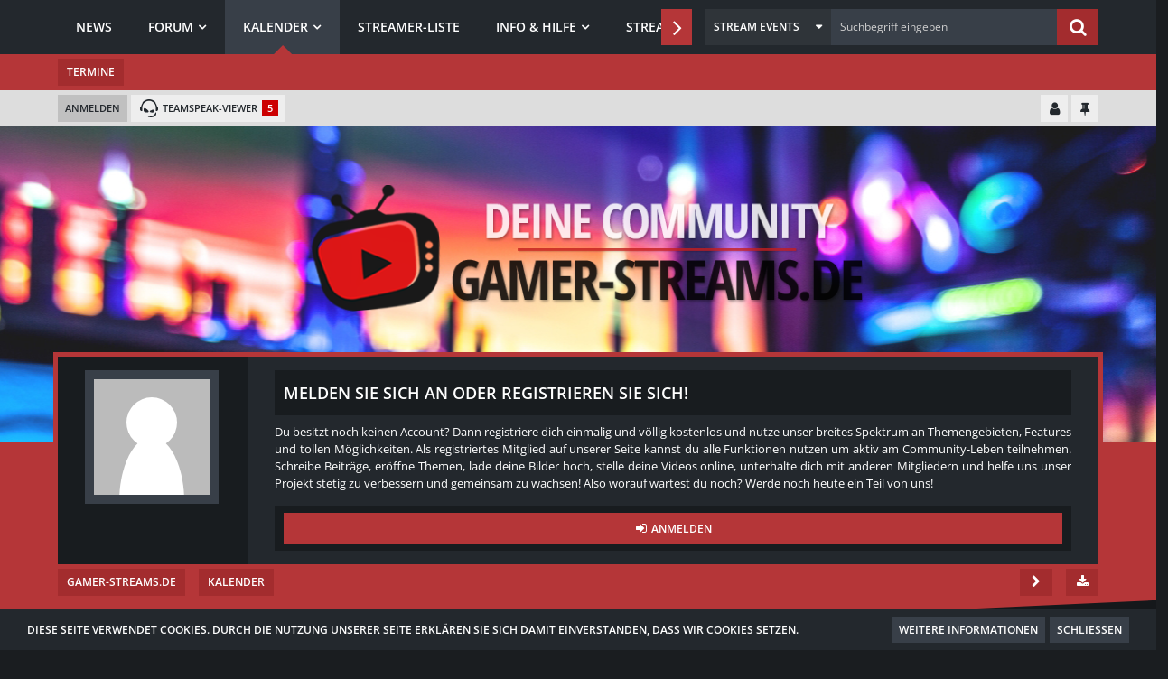

--- FILE ---
content_type: text/html; charset=UTF-8
request_url: https://gamer-streams.de/kalender/upcoming-event-list/25-stream-events/
body_size: 20107
content:



<!DOCTYPE html>
<html dir="ltr" lang="de">

<head>
												
	<title>Anstehende Termine - Gamer-Streams.de</title>
	
	<meta charset="utf-8">
<meta name="viewport" content="width=device-width, initial-scale=1">
<meta name="format-detection" content="telephone=no">
<meta name="description" content="Deine Community für Games und Streaming!">
<meta name="keywords" content="Twitch, Streaming, Stream, Gaming, Game, Video, Live, Home, Spiele">
<meta property="og:site_name" content="Gamer-Streams.de">

<!-- Stylesheets -->
<link rel="stylesheet" type="text/css" href="https://gamer-streams.de/style/style-50.css?m=1727911438">


<script>
	var SID_ARG_2ND	= '';
	var WCF_PATH = 'https://gamer-streams.de/';
	var WSC_API_URL = 'https://gamer-streams.de/kalender/';
	var SECURITY_TOKEN = 'fa5aab67cc448a88571c45430d1638fde743592d';
	var LANGUAGE_ID = 1;
	var LANGUAGE_USE_INFORMAL_VARIANT = false;
	var TIME_NOW = 1769363732;
	var LAST_UPDATE_TIME = 1632164860;
	var URL_LEGACY_MODE = false;
	var ENABLE_DEBUG_MODE = false;
	var ENABLE_PRODUCTION_DEBUG_MODE = false;
	var ENABLE_DEVELOPER_TOOLS = false;
	var WSC_API_VERSION = 2019;
	
	var REACTION_TYPES = {"1":{"title":"Gef\u00e4llt mir","renderedIcon":"<img\n\tsrc=\"https:\/\/gamer-streams.de\/images\/reaction\/like.svg\"\n\talt=\"Gef\u00e4llt mir\"\n\tclass=\"reactionType\"\n\tdata-reaction-type-id=\"1\"\n>","iconPath":"https:\/\/gamer-streams.de\/images\/reaction\/like.svg","showOrder":1,"reactionTypeID":1,"isAssignable":1},"2":{"title":"Danke","renderedIcon":"<img\n\tsrc=\"https:\/\/gamer-streams.de\/images\/reaction\/thanks.svg\"\n\talt=\"Danke\"\n\tclass=\"reactionType\"\n\tdata-reaction-type-id=\"2\"\n>","iconPath":"https:\/\/gamer-streams.de\/images\/reaction\/thanks.svg","showOrder":2,"reactionTypeID":2,"isAssignable":1},"3":{"title":"Haha","renderedIcon":"<img\n\tsrc=\"https:\/\/gamer-streams.de\/images\/reaction\/haha.svg\"\n\talt=\"Haha\"\n\tclass=\"reactionType\"\n\tdata-reaction-type-id=\"3\"\n>","iconPath":"https:\/\/gamer-streams.de\/images\/reaction\/haha.svg","showOrder":3,"reactionTypeID":3,"isAssignable":1},"4":{"title":"Verwirrend","renderedIcon":"<img\n\tsrc=\"https:\/\/gamer-streams.de\/images\/reaction\/confused.svg\"\n\talt=\"Verwirrend\"\n\tclass=\"reactionType\"\n\tdata-reaction-type-id=\"4\"\n>","iconPath":"https:\/\/gamer-streams.de\/images\/reaction\/confused.svg","showOrder":4,"reactionTypeID":4,"isAssignable":1},"5":{"title":"Traurig","renderedIcon":"<img\n\tsrc=\"https:\/\/gamer-streams.de\/images\/reaction\/sad.svg\"\n\talt=\"Traurig\"\n\tclass=\"reactionType\"\n\tdata-reaction-type-id=\"5\"\n>","iconPath":"https:\/\/gamer-streams.de\/images\/reaction\/sad.svg","showOrder":5,"reactionTypeID":5,"isAssignable":1},"6":{"title":"Gef\u00e4llt mir nicht","renderedIcon":"<img\n\tsrc=\"https:\/\/gamer-streams.de\/images\/reaction\/thumbsDown.svg\"\n\talt=\"Gef\u00e4llt mir nicht\"\n\tclass=\"reactionType\"\n\tdata-reaction-type-id=\"6\"\n>","iconPath":"https:\/\/gamer-streams.de\/images\/reaction\/thumbsDown.svg","showOrder":6,"reactionTypeID":6,"isAssignable":1}};
	
	</script>

<script src="https://gamer-streams.de/js/WoltLabSuite.Core.min.js?v=1632164860"></script>
<script>
requirejs.config({
	baseUrl: 'https://gamer-streams.de/js', 
	urlArgs: 't=1632164860'
		, paths: {
		'Bastelstu.be/core': 'Bastelstu.be/core/library.min',
	}
	
});

window.addEventListener('pageshow', function(event) {
	if (event.persisted) {
		window.location.reload();
	}
});

</script>
<script src="https://gamer-streams.de/js/WBBElite.WSC.User.Online.min.js?v=1632164860"></script>
		<script>
					var SC_SHOUTBOX_IGNORED_USERS = [];
					var SC_SHOUTBOX_TIME_OFFSET = 1769363732 - Math.floor(Date.now() / 1000);
				</script>
			
<!-- __scFaviconsJS.tpl -->
<!-- /__scFaviconsJS.tpl --><!-- __scDerefererJS.tpl -->
    <!-- /__scDerefererJS.tpl -->
<!-- __scAttachmentClientResize.tpl -->
<!-- /__scAttachmentClientResize.tpl -->

<noscript>
	<style>
		.jsOnly {
			display: none !important;
		}
		
		.noJsOnly {
			display: block !important;
		}
	</style>
</noscript>

<script type="application/ld+json">
{
"@context": "http://schema.org",
"@type": "WebSite",
"url": "https:\/\/news.gamer-streams.de\/",
"potentialAction": {
"@type": "SearchAction",
"target": "https:\/\/gamer-streams.de\/search\/?q={search_term_string}",
"query-input": "required name=search_term_string"
}
}
</script>

<script src="https://gamer-streams.de/js/WoltLabSuite.Forum.min.js?v=1632164860"></script>
<script src="https://gamer-streams.de/js/WBBElite.News.min.js?v=1632164860"></script>
<script src="https://gamer-streams.de/js/WoltLabSuite.Calendar.min.js?v=1632164860"></script>
<!-- Icons -->
<link rel="apple-touch-icon" sizes="180x180" href="https://gamer-streams.de/images/favicon/default.apple-touch-icon.png">
<link rel="manifest" href="https://gamer-streams.de/images/favicon/default.manifest.json">
<link rel="shortcut icon" href="https://gamer-streams.de/images/favicon/default.favicon.ico">
<meta name="msapplication-config" content="https://gamer-streams.de/images/favicon/default.browserconfig.xml">
<meta name="theme-color" content="#3a6d9c">

<script type="text/javascript">
  var framefenster = document.getElementsByTagName("iFrame");
  var auto_resize_timer = window.setInterval("autoresize_frames()", 400);
  function autoresize_frames() {
    for (var i = 0; i < framefenster.length; ++i) {
        if(framefenster[i].contentWindow.document.body){
          var framefenster_size = framefenster[i].contentWindow.document.body.offsetHeight;
          if(document.all && !window.opera) {
            framefenster_size = framefenster[i].contentWindow.document.body.scrollHeight;
          }
          framefenster[i].style.height = framefenster_size + 'px';
        }
    }
  }
</script>	
		
	</head>

<body id="tpl_calendar_upcomingEventList"
	itemscope itemtype="http://schema.org/WebPage"	data-template="upcomingEventList" data-application="calendar" data-page-id="102" data-page-identifier="com.woltlab.calendar.UpcomingEventList"		class="">

<a id="top"></a>

<div id="pageContainer" class="pageContainer">
	        <div id="scDerefererDialog" style="display: none">
            <p>Sie sind in Begriff, <strong>Gamer-Streams.de</strong> zu verlassen, um auf die folgende Adresse weitergeleitet zu werden:</p>
            <input type="text" class="long targetAddress" autocomplete="off" onclick="this.setSelectionRange(0, this.value.length)" readonly />
            <p class="redirectWarning">Bitte beachten Sie, dass wir für den Inhalt der Zielseite nicht verantwortlich sind und unsere Datenschutzbestimmungen dort keine Anwendung finden.</p>
            <div class="formSubmit">
                <a href="#" class="button buttonPrimary noDereferer" onclick="$('#scDerefererDialog').wcfDialog('close')">Weiter zum Link</a>
                <a class="button dialogCloseButton" onclick="$('#scDerefererDialog').wcfDialog('close')">Zurück zur Webseite</a>
            </div>
        </div>
    	
	<div id="pageHeaderContainer" class="pageHeaderContainer">
	<header id="pageHeader" class="pageHeader">
		<div id="pageHeaderPanel" class="pageHeaderPanel">
			<div class="layoutBoundary">
				<div class="box mainMenu" data-box-identifier="com.woltlab.wcf.MainMenu">
			
		
	<div class="boxContent">
		<nav aria-label="Hauptmenü">
	<ol class="boxMenu">
		
		
					<li class="" data-identifier="de.wbb-elite.news.categoryList">
				<a href="https://news.gamer-streams.de/" class="boxMenuLink">
					<span class="boxMenuLinkTitle">News</span>
									</a>
				
				</li>				
									<li class=" boxMenuHasChildren" data-identifier="com.woltlab.wbb.BoardList">
				<a href="https://forum.gamer-streams.de/" class="boxMenuLink">
					<span class="boxMenuLinkTitle">Forum</span>
									</a>
				
				<ol class="boxMenuDepth1">				
									<li class="" data-identifier="com.woltlab.wbb.UnresolvedThreadList">
				<a href="https://forum.gamer-streams.de/unresolved-thread-list/" class="boxMenuLink">
					<span class="boxMenuLinkTitle">Unerledigte Themen</span>
									</a>
				
				</li>				
									</ol></li>									<li class="active boxMenuHasChildren" data-identifier="com.woltlab.calendar.Calendar">
				<a href="https://gamer-streams.de/kalender/" class="boxMenuLink" aria-current="page">
					<span class="boxMenuLinkTitle">Kalender</span>
									</a>
				
				<ol class="boxMenuDepth1">				
									<li class="" data-identifier="com.woltlab.calendar.UpcomingEventList">
				<a href="https://gamer-streams.de/kalender/upcoming-event-list/" class="boxMenuLink">
					<span class="boxMenuLinkTitle">Termine</span>
									</a>
				
				</li>				
									</ol></li>									<li class="" data-identifier="wcf.header.menu.streaming-partner">
				<a href="https://gamer-streams.de/streaming-list/" class="boxMenuLink">
					<span class="boxMenuLinkTitle">Streamer-Liste</span>
									</a>
				
				</li>				
									<li class=" boxMenuHasChildren" data-identifier="com.woltlab.wcf.generic61">
				<a href="https://gamer-streams.de/faq/" class="boxMenuLink">
					<span class="boxMenuLinkTitle">Info &amp; Hilfe</span>
									</a>
				
				<ol class="boxMenuDepth1">				
									<li class="" data-identifier="com.woltlab.wcf.generic62">
				<a href="https://gamer-streams.de/faq/" class="boxMenuLink">
					<span class="boxMenuLinkTitle">FAQ</span>
									</a>
				
				</li>				
									<li class="" data-identifier="noexcept.steam.integration.menu">
				<a href="https://gamer-streams.de/steam-integration-overview/" class="boxMenuLink">
					<span class="boxMenuLinkTitle">Steam Info</span>
									</a>
				
				</li>				
									</ol></li>									<li class="" data-identifier="wcf.header.menu.streamingPartner">
				<a href="https://gamer-streams.de/streaming-list/" class="boxMenuLink">
					<span class="boxMenuLinkTitle">Streaming-Partner</span>
									</a>
				
				</li>				
																	
		
	</ol>
</nav>	</div>
</div>					

					
		
		
<div id="pageHeaderSearch" class="pageHeaderSearch">
	<form method="post" action="https://gamer-streams.de/search/">
		<div id="pageHeaderSearchInputContainer" class="pageHeaderSearchInputContainer">
			<div class="pageHeaderSearchType dropdown">
				<a href="#" class="button dropdownToggle"><span class="pageHeaderSearchTypeLabel">Stream Events</span></a>
				<ul class="dropdownMenu">
					<li><a href="#" data-extended-link="https://gamer-streams.de/search/" data-object-type="everywhere">Alles</a></li>
					<li class="dropdownDivider"></li>
					
											<li><a href="#" data-object-type="com.woltlab.calendar.event" data-parameters='{ "calendarCategoryIDs[]": 25 }'>Stream Events</a></li>
						
						<li class="dropdownDivider"></li>
					
					
																																								<li><a href="#" data-extended-link="https://gamer-streams.de/search/?types%5B%5D=com.woltlab.wbb.post" data-object-type="com.woltlab.wbb.post">Forum</a></li>
																								<li><a href="#" data-extended-link="https://gamer-streams.de/search/?types%5B%5D=de.wbb-elite.news.search" data-object-type="de.wbb-elite.news.search">News</a></li>
																								<li><a href="#" data-extended-link="https://gamer-streams.de/search/?types%5B%5D=com.woltlab.calendar.event" data-object-type="com.woltlab.calendar.event">Termine</a></li>
																								<li><a href="#" data-extended-link="https://gamer-streams.de/search/?types%5B%5D=com.woltlab.wcf.page" data-object-type="com.woltlab.wcf.page">Seiten</a></li>
																								<li><a href="#" data-extended-link="https://gamer-streams.de/search/?types%5B%5D=com.kittmedia.wcf.partners.partner" data-object-type="com.kittmedia.wcf.partners.partner">Partner</a></li>
																								<li><a href="#" data-extended-link="https://gamer-streams.de/search/?types%5B%5D=com.kittmedia.wcf.partners.banner" data-object-type="com.kittmedia.wcf.partners.banner">Banner</a></li>
																								<li><a href="#" data-extended-link="https://gamer-streams.de/search/?types%5B%5D=com.kittmedia.wcf.faq" data-object-type="com.kittmedia.wcf.faq">Häufig gestellte Fragen</a></li>
																
					<li class="dropdownDivider"></li>
					<li><a class="pageHeaderSearchExtendedLink" href="https://gamer-streams.de/search/">Erweiterte Suche</a></li>
				</ul>
			</div>
			
			<input type="search" name="q" id="pageHeaderSearchInput" class="pageHeaderSearchInput" placeholder="Suchbegriff eingeben" autocomplete="off" value="" required>
			
			<button class="pageHeaderSearchInputButton button" type="submit">
				<span class="icon icon16 fa-search pointer" title="Suche"></span>
			</button>
			
			<div id="pageHeaderSearchParameters"></div>
			
						
			<input type="hidden" name="t" value="fa5aab67cc448a88571c45430d1638fde743592d">		</div>
	</form>
</div>

	</div>
		</div>	
		
		<div class="pageHeaderPanelDropdown"></div>
				
		<div id="pageHeaderUser" class="pageHeaderUser">
			<div class="layoutBoundary">
				<nav id="topMenu" class="userPanel">
		
	<ul class="userPanelItems">
												<!-- login box -->
				<li id="userLogin">
					<a class="loginLink" href="https://gamer-streams.de/login/">Anmelden</a>
					<div id="loginForm" class="loginForm" style="display: none">
						<form method="post" action="https://gamer-streams.de/login/">
							<section class="section loginFormLogin">
								<h2 class="sectionTitle">Anmeldung</h2>
								
								<dl>
									<dt><label for="username">Benutzername oder E-Mail-Adresse</label></dt>
									<dd>
										<input type="text" id="username" name="username" value="" required class="long" autocomplete="username">
									</dd>
								</dl>
								
								<dl>
									<dt><label for="password">Kennwort</label></dt>
									<dd>
										<input type="password" id="password" name="password" value="" class="long" autocomplete="current-password">
										<small><a href="https://gamer-streams.de/lost-password/">Kennwort vergessen</a></small>
									</dd>
								</dl>
								
																	<dl>
										<dt></dt>
										<dd>
											<label for="useCookies"><input type="checkbox" id="useCookies" name="useCookies" value="1" checked> Dauerhaft angemeldet bleiben</label>
										</dd>
									</dl>
																
								
								
								<div class="userLoginButtons">
									<input type="submit" value="Absenden" accesskey="s">
									<input type="hidden" name="url" value="/kalender/upcoming-event-list/25-stream-events/">
									<input type="hidden" name="t" value="fa5aab67cc448a88571c45430d1638fde743592d">								</div>
							</section>
							
														
															<section class="section loginFormThirdPartyLogin">
									<h2 class="sectionTitle">Anmeldung über Drittanbieter</h2>
									
									<dl>
										<dt></dt>
										<dd>
											<ul class="buttonList">
												<li id="googleAuth" class="thirdPartyLogin">
															<a href="https://gamer-streams.de/google-auth/" class="button thirdPartyLoginButton googleLoginButton"><span class="icon icon24 fa-google"></span> <span>Mit Google anmelden</span></a>
														</li>
																									
																											<li id="twitterAuth" class="thirdPartyLogin">
															<a href="https://gamer-streams.de/twitter-auth/" class="button thirdPartyLoginButton twitterLoginButton"><span class="icon icon24 fa-twitter"></span> <span>Mit Twitter anmelden</span></a>
														</li>
																										
																										
														<li id="steamAuth" class="thirdPartyLogin">
		<a href="https://gamer-streams.de/steam-auth/" class="button thirdPartyLoginButton steamLoginButton"><span class="icon icon16 fa-steam"></span> <span>Mit Steam Anmelden</span></a>
	</li>
	<li id="twitchAuth" class="thirdPartyLogin">
		<a href="https://gamer-streams.de/twitch-auth/" class="button thirdPartyLoginButton twitchLoginButton"><span class="icon icon16 fa-twitch"></span> <span>Mit  Twitch anmelden</span></a>
	</li>
											</ul>
										</dd>
									</dl>
								</section>
							
						</form>
					</div>
					
					</li>
							
								
			<li id="teamspeakUsers" data-count="5">
    <a class="jsTooltip" href="https://gamer-streams.de/team-speak-viewer/" title="TeamSpeak-Viewer">
        <span class="icon icon32">
            <svg aria-hidden="true" focusable="false" data-prefix="fab" data-icon="teamspeak" class="svg-inline--fa fa-teamspeak fa-w-16" role="img" xmlns="http://www.w3.org/2000/svg" viewBox="0 0 511 512"><path fill="currentColor" d="M244.2 346.8c2.4-12.3-12-30-32.4-48.7-20.9-19.2-48.2-39.1-63.4-46.6-21.7-12-41.7-1.8-46.3 22.7-5 26.2 0 51.4 14.5 73.9 10.2 15.5 25.4 22.7 43.4 24 11.6.6 52.5 2.2 61.7-1 11.9-4.3 20.1-11.8 22.5-24.3zm205 20.8c-3-2.4-7.2-1-8.3 2.4-8 25.4-44.7 112.5-172.1 121.5-149.7 10.5 80.3 43.6 145.4-6.4 22.7-17.4 47.6-35 46.6-85.4-.4-10.1-4.9-26.7-11.6-32.1zm62-122.4c-.3-18.9-8.6-33.4-26-42.2-2.9-1.3-5-2.7-5.9-6.4-6.2-34.2-19.7-65.6-40.4-93.6-1.1-1.5-3.5-3.2-2.2-5 8.5-11.5-.3-18-7-24.4-72.2-69.8-156.5-89.9-252.3-60.5-40.1 12.3-73.9 35.6-102 67.4-4 4.3-6.7 9.1-3 14.5 3 4 1.3 6.2-1 9.3C51.6 132 38.2 162.6 32.1 196c-.7 4.3-2.9 6-6.4 7.8-14.2 7-22.5 18.5-24.9 34L0 264.3v20.9c0 30.8 21 50.4 51.8 49 7.7-.3 11.7-4.3 12-11.5 2-77.5-2.4-95.4 3.7-125.8C92.1 72.4 234.3 5 345.3 65.4 411.4 102 445.7 159 447.6 234.8c.8 28.2 0 56.5 0 84.6 0 7 2.2 12.5 9.4 14.2 24.1 5 49.2-12 53.2-36.7 2.9-17.1 1-34.5 1-51.7zM351.6 376.7c36.5 2.8 59.3-28.5 58.4-60.5-2.1-45.2-66.2-16.5-87.8-8-73.2 28.1-45 54.9-22.2 60.8z"></path></svg>
        </span>
        <span>TeamSpeak-Viewer</span>
        <span class="badge badgeUpdate">5</span>    </a>

    </li>




				
		<!-- page search -->
					<li class="jsOnly">
				<a href="#" id="userPanelSearchButton" class="jsTooltip" title="Suche"><span class="icon icon32 fa-search"></span> <span>Suche</span></a>
			</li>
			</ul>
</nav>
				<div class="pageHeaderExtra">
					<div class="additionalUserExpand" style="display:none;">
	<a class="jsTooltip" title="Kontrollzentrum einklappen">
		<span class="icon icon24 fa-user"></span>
	</a>
</div>
<div class="additionalUserCollapse">
	<a class="jsTooltip" title="Kontrollzentrum ausklappen">
		<span class="icon icon24 fa-user"></span>
	</a>
</div>

<div class="pageHeaderMenuUnsticky">
	<a class="jsTooltip" title="Hauptmenü fixieren">
		<span class="icon icon24 fa-thumb-tack"></span>
	</a>
</div>
<div class="pageHeaderMenuSticky" style="display: none;">
	<a class="jsTooltip" title="Hauptmenü lösen">
		<span class="icon icon24 fa-thumb-tack"></span>
	</a>
</div>

</div>
			</div>
		</div>
		
				<div id="pageHeaderFacade" class="pageHeaderFacade">
			<div class="layoutBoundary">
				<div id="pageHeaderLogo" class="pageHeaderLogo">
		
	<a href="https://news.gamer-streams.de/">
		<img src="https://gamer-streams.de/images/style-50/logo.png" alt="" class="pageHeaderLogoLarge" style="width: 630px;height: 140px">
		<img src="https://gamer-streams.de/images/default-logo-small.png" alt="" class="pageHeaderLogoSmall">
		
		
	</a>
</div>
			</div>
		</div>
				
		</header>
	

<div class ="additionalheader">
<div class ="additionalguest">
<div class ="addguest_content">
<div class ="adduser_boxguestleft">
			<div class ="adduser_boxavatar">
						<img src="https://gamer-streams.de/images/avatars/avatar-default.svg" width="148" height="148" alt="" class="userAvatarImage">			</div>
</div>
<div class ="adduser_boxguestright">

			<div class ="adduser_headline"><h1>Melden Sie sich an oder registrieren Sie sich!</h1><div id ="time"></div></div>
			
			<div class ="adduser_boxinfo">	
			<p>
			Du besitzt noch keinen Account? Dann registriere dich einmalig und völlig kostenlos und nutze unser breites Spektrum an Themengebieten, Features und tollen Möglichkeiten. Als registriertes Mitglied auf unserer Seite kannst du alle Funktionen nutzen um aktiv am Community-Leben teilnehmen. Schreibe Beiträge, eröffne Themen, lade deine Bilder hoch, stelle deine Videos online, unterhalte dich mit anderen Mitgliedern und helfe uns unser Projekt stetig zu verbessern und gemeinsam zu wachsen! Also worauf wartest du noch? Werde noch heute ein Teil von uns!			</p>
			</div>
			
			<div class ="adduser_boxguestbuttons">
				<li>
					<a class="loginLink" href="https://gamer-streams.de/login/"><span class="icon icon16 fa-sign-in"></span>
					Anmelden</a>
					<div id="loginForm" class="loginForm" style="display: none">
						<form method="post" action="https://gamer-streams.de/login/">
							<section class="section loginFormLogin">
								<h2 class="sectionTitle">Anmeldung</h2>
								
								<dl>
									<dt><label for="username">Benutzername oder E-Mail-Adresse</label></dt>
									<dd>
										<input type="text" id="username" name="username" value="" required class="long jsDialogAutoFocus">
									</dd>
								</dl>
								
								<dl>
									<dt><label for="password">Kennwort</label></dt>
									<dd>
										<input type="password" id="password" name="password" value="" class="long">
										<small><a href="https://gamer-streams.de/lost-password/">Kennwort vergessen</a></small>
									</dd>
								</dl>
								
																	<dl>
										<dt></dt>
										<dd>
											<label for="useCookies"><input type="checkbox" id="useCookies" name="useCookies" value="1" checked> Dauerhaft angemeldet bleiben</label>
										</dd>
									</dl>
																
								
								
								<div class="userLoginButtons">
									<input type="submit" value="Absenden" accesskey="s">
									<input type="hidden" name="url" value="/kalender/upcoming-event-list/25-stream-events/">
									<input type="hidden" name="t" value="fa5aab67cc448a88571c45430d1638fde743592d">								</div>
							</section>
							
														
															<section class="section loginFormThirdPartyLogin">
									<h2 class="sectionTitle">Anmeldung über Drittanbieter</h2>
									
									<dl>
										<dt></dt>
										<dd>
											<ul class="buttonList smallButtons">
												<li id="twitterAuth" class="thirdPartyLogin">
															<a href="https://gamer-streams.de/twitter-auth/" class="button thirdPartyLoginButton twitterLoginButton"><span class="icon icon16 fa-twitter"></span> <span>Mit Twitter anmelden</span></a>
														</li>
																										
																										
																											<li id="googleAuth" class="thirdPartyLogin">
															<a href="https://gamer-streams.de/google-auth/" class="button thirdPartyLoginButton googleLoginButton"><span class="icon icon16 fa-google-plus"></span> <span>Mit Google anmelden</span></a>
														</li>
											</ul>
										</dd>
									</dl>
								</section>
							
						</form>
					</div>
					
					</li>
			</div>
</div>
</div>
</div>

<div class ="additionalboxuser">
<div class ="adduserbox_content">
<div class ="adduserbox_headline">
	<h1>Special Guest</h1>
</div>
<div class ="adduserbox_text">
	<p>Lorem ipsum dolor sit amet, consetetur sadipscing elitr, sed diam nonumy eirmod tempor invidunt ut labore et dolore magna aliquyam erat, sed diam voluptua. At vero eos et accusam et justo duo dolores et ea rebum.</p>
</div>
<div class ="adduserbox_button">
	<center><li><a href="">
	Button</a></li></center>
</div>
</div>
</div>
</div>

<div class="pageNavigation">
	<div class="layoutBoundary">
			<nav class="breadcrumbs" aria-label="Verlaufsnavigation">
		<ol itemprop="breadcrumb" itemscope itemtype="http://schema.org/BreadcrumbList">
			<li title="Gamer-Streams.de" itemprop="itemListElement" itemscope itemtype="http://schema.org/ListItem">
							<a href="https://news.gamer-streams.de/" itemprop="item"><span itemprop="name">Gamer-Streams.de</span></a>
															<meta itemprop="position" content="1">
																					</li>
														
											<li title="Kalender" itemprop="itemListElement" itemscope itemtype="http://schema.org/ListItem">
							<a href="https://gamer-streams.de/kalender/" itemprop="item"><span itemprop="name">Kalender</span></a>
															<meta itemprop="position" content="2">
																					</li>
		</ol>
	</nav>
		
				<ul class="pageNavigationIcons jsPageNavigationIcons">
			<li><a href="https://gamer-streams.de/kalender/calendar-export/25/" title="Termine exportieren (iCal)" class="jsCalendarExport jsTooltip"><span class="icon icon16 fa-download"></span> <span class="invisible">Termine exportieren (iCal)</span></a></li>
				
		<li class="sidebarCollapse jsTooltip" title="Sidebar einklappen">
				<a class="sidebarCollapse2">
					<span class="icon icon16 fa-chevron-right"></span>
				</a>
			</li>
			<li class="sidebarExpand jsTooltip" title="Sidebar ausklappen" style="display: none;">
				<a class="sidebarExpand2">
					<span class="icon icon16 fa-chevron-left"></span>
				</a>
			</li>
			
			</ul>
		
	</div>
	<div class="pageNavigationAfter">
				<svg version="1.1" preserveAspectRatio="none" id="Layer_1" xmlns="http://www.w3.org/2000/svg" xmlns:xlink="http://www.w3.org/1999/xlink" x="0px"
				y="0px" viewBox="0 0 1920 80" style="enable-background:new 0 0 1920 80;" xml:space="preserve">
				<g transform="translate(0.000000,80.000000) scale(0.100000,-0.100000)">
				<path class="st1" d="M0 400 l0 -400 88 1 c48 0 4369 179 9602 398 l9515 399 -9602 1 -9603 1 0 -400z"/>
				</g>
				</svg>
	</div>
</div>
	
	
</div>
	
											<div class="socialBox">
			<ul id="boxList">
				<li></li>					
				<li></li>
				<li></li>						
				<li></li>
				<li></li>				
				<li></li>				
				<li></li>
				<li></li>
				<li></li>
				<li></li>
				<li></li>
				<li></li>
				<li></li>
				<li></li>
				<li></li>
				<li></li>
			</ul>
	</div>
	
	<section id="main" class="main" role="main">
		<div class="layoutBoundary">
			
			
			<div id="content" class="content">
								
																																																	
													<header class="contentHeader">
								<div class="contentHeaderTitle">
									<h1 class="contentTitle">Anstehende Termine</h1>
																	</div>
								
								
							</header>
																			
				
				
				
				
					



	<p class="info" role="status">Es wurden keine Einträge gefunden.</p>

<footer class="contentFooter">
	
	
	
</footer>

</div>
				
							
															
				<aside class="sidebar boxesSidebarRight" aria-label="Rechte Seitenleiste" data-show-sidebar="Rechte Sidebar" data-hide-sidebar="Sidebar verbergen">
					<div class="boxContainer">
													
										
				
				
								
											<section class="box">
		<h2 class="boxTitle">Kategorien</h2>
		
		<div class="boxContent">
			<ol class="boxMenu">
				<li class="boxMenuItem boxMenuItemDepth1" data-category-id="14">
								<a href="https://gamer-streams.de/kalender/upcoming-event-list/14-streamer/" class="boxMenuLink">
																			<span class="calendarCategoryEventColor" style="background-color: rgba(100, 65, 165, 1)"></span>
																		<span class="boxMenuLinkTitle">Streamer</span>
								</a>
							</li>
																								<li class="boxMenuItem boxMenuItemDepth2 active" data-category-id="25">
								<a href="https://gamer-streams.de/kalender/upcoming-event-list/25-stream-events/" class="boxMenuLink">
																			<span class="calendarCategoryEventColor" style="background-color: rgba(100, 65, 165, 1)"></span>
																		<span class="boxMenuLinkTitle">Stream Events</span>
								</a>
							</li>
																								<li class="boxMenuItem boxMenuItemDepth1" data-category-id="23">
								<a href="https://gamer-streams.de/kalender/upcoming-event-list/23-allgemein/" class="boxMenuLink">
																			<span class="calendarCategoryEventColor" style="background-color: rgba(255, 166, 0, 1)"></span>
																		<span class="boxMenuLinkTitle">Allgemein</span>
								</a>
							</li>
																								<li class="boxMenuItem boxMenuItemDepth1" data-category-id="15">
								<a href="https://gamer-streams.de/kalender/upcoming-event-list/15-server-events/" class="boxMenuLink">
																			<span class="calendarCategoryEventColor" style="background-color: rgba(15, 197, 42, 1)"></span>
																		<span class="boxMenuLinkTitle">Server Events</span>
								</a>
							</li>
				
									<li class="boxMenuResetFilter">
						<a href="https://gamer-streams.de/kalender/upcoming-event-list/" class="boxMenuLink">
							<span class="boxMenuLinkTitle">Filter zurücksetzen</span>
						</a>
					</li>
							</ol>
		</div>
	</section>
	
	
								
								
								
						
											</div>
				</aside>
					</div>
	</section>
	
	
	
	
	
	<div class ="addfooter">
<div class ="addfooter_title">
             <span>Community</span>
</div>
<div class ="addfooter_content">
<div class ="addfooter_boxleft">

            <h1>Community</h1>

			<p><a href="https://gamer-streams.de/team/">Leitung</a></p>			
			<p><a href="https://gamer-streams.de/members-list/">Member</a></p>		
			<p><a href="https://gamer-streams.de/streaming-partner-list/">Streamer</a></p>			<p><a href="https://sk-designz.de/">SK-Designz</a></p>												<p><a href="https://sk-designz.de/">SK-Designz</a></p>			
</div>
<div class ="addfooter_boxcenter">

            <h1>Informationen</h1>

			<p><a href="https://gamer-streams.de/team-speak-viewer/">TS3 Viewer</a></p>			
			<p><a href="https://gamer-streams.de/partners/">Partner</a></p>		
			<p><a href="https://gamer-streams.de/partners/#banner/">Banner</a></p>																	
</div>
<div class ="addfooter_boxright">

            <h1>Rechtliches</h1>

			<p><a href="https://gamer-streams.de/contact/">Kontakt</a></p>			
			<p><a href="https://gamer-streams.de/legal-notice/">Impressum &amp; Disclaimer</a></p>		
			<p><a href="https://gamer-streams.de/datenschutzerklaerung/">Datenschutzerklärung</a></p>			<p><a href="https://gamer-streams.de/nutzungsbestimmungen/">Nutzungsbedingungen</a></p>														
</div>
<div class ="addfooter_boxinfo">

            <h1>Special Text</h1>
            
			<p>Lorem ipsum dolor sit amet, consetetur sadipscing elitr, sed diam nonumy eirmod tempor invidunt ut labore et dolore magna aliquyam erat, sed diam voluptua, At vero eos et accusam:</p>			
						<div class ="addfooter_boxsocial">

																																
			</div>
						
</div>
</div>
</div>
<div class="AdditionalPartnerBefore">
				<svg version="1.1" preserveAspectRatio="none" id="Layer_1" xmlns="http://www.w3.org/2000/svg" xmlns:xlink="http://www.w3.org/1999/xlink" x="0px"
				y="0px" viewBox="0 0 1920 80" style="enable-background:new 0 0 1920 80;" xml:space="preserve">
				<g transform="translate(0.000000,80.000000) scale(0.100000,-0.100000)">
								<path class="st0" d="M0 590 l0 -210 78 1 c42 0 2376 94 5187 208 l5110 209 -5187 1 -5188 1 0 -210z"/>
								<path class="st1" d="M9480 400 l-9485 -398 9603 -1 9602 -1 0 400 0 400 -117 -1 c-65 -1 -4386 -180 -9603 -399z"/>
				</g>
				</svg>
</div>

<div class ="addpartner">
<div class ="addpartner_content">
<div class ="addpartner_box">

																		
</div>
</div>
</div>

<footer id="pageFooter" class="pageFooter">
		
						
			<div class="boxesFooter">
			<div class="layoutBoundary">
								
			</div>
		</div>
		
			<div id="pageFooterCopyright" class="pageFooterCopyright">
			<div class="layoutBoundary">
				<div class="footerBox own">
	<div class="footerBoxRow1">
						
											
	    			</div>
</div>



	
	
										
										
						<div class="copyright">
		<a href="https://www.wbb-elite.de/"><strong>Push++</strong>, entwickelt von <strong>WBB-Elite.de</strong></a>	</div>


    <div class="copyright">
        <a href="https://hanashi.dev/">TeamSpeak-Viewer, entwickelt von Hanashi</a>
    </div>





<div class="copyright"><a href="https://www.woltlab.com/de/" rel="nofollow">Community-Software: <strong>WoltLab Suite&trade;</strong></a></div><div class="copyright skdesignz"><a href="http://sk-designz.de/">Community-Design: <strong>Community</strong> von <strong>SK-Designz.de</strong></a></div>
			</div>
		</div>
	
</footer>
</div>

<div id="pageMainMenuMobile" class="pageMainMenuMobile menuOverlayMobile" data-page-logo="https://gamer-streams.de/images/style-50/logo.png">
	<ol class="menuOverlayItemList" data-title="Menü">
		
		
		<li class="menuOverlayTitle">Navigation</li>
					
			<li class="menuOverlayItem" data-mobile-identifier="de.wbb-elite.news.categoryList">
								<a href="https://news.gamer-streams.de/" class="menuOverlayItemLink">
					<span class="menuOverlayItemTitle">News</span>
									</a>
				
				</li>					
									
			<li class="menuOverlayItem" data-mobile-identifier="com.woltlab.wbb.BoardList">
								<a href="https://forum.gamer-streams.de/" class="menuOverlayItemLink">
					<span class="menuOverlayItemTitle">Forum</span>
									</a>
				
				<ol class="menuOverlayItemList">					
									
			<li class="menuOverlayItem" data-mobile-identifier="com.woltlab.wbb.UnresolvedThreadList">
								<a href="https://forum.gamer-streams.de/unresolved-thread-list/" class="menuOverlayItemLink">
					<span class="menuOverlayItemTitle">Unerledigte Themen</span>
									</a>
				
				</li>					
									</ol></li>									
			<li class="menuOverlayItem" data-mobile-identifier="com.woltlab.calendar.Calendar">
								<a href="https://gamer-streams.de/kalender/" class="menuOverlayItemLink active">
					<span class="menuOverlayItemTitle">Kalender</span>
									</a>
				
				<ol class="menuOverlayItemList">					
									
			<li class="menuOverlayItem" data-mobile-identifier="com.woltlab.calendar.UpcomingEventList">
								<a href="https://gamer-streams.de/kalender/upcoming-event-list/" class="menuOverlayItemLink">
					<span class="menuOverlayItemTitle">Termine</span>
									</a>
				
				</li>					
									</ol></li>									
			<li class="menuOverlayItem" data-mobile-identifier="wcf.header.menu.streaming-partner">
								<a href="https://gamer-streams.de/streaming-list/" class="menuOverlayItemLink">
					<span class="menuOverlayItemTitle">Streamer-Liste</span>
									</a>
				
				</li>					
									
			<li class="menuOverlayItem" data-mobile-identifier="com.woltlab.wcf.generic61">
								<a href="https://gamer-streams.de/faq/" class="menuOverlayItemLink">
					<span class="menuOverlayItemTitle">Info &amp; Hilfe</span>
									</a>
				
				<ol class="menuOverlayItemList">					
									
			<li class="menuOverlayItem" data-mobile-identifier="com.woltlab.wcf.generic62">
								<a href="https://gamer-streams.de/faq/" class="menuOverlayItemLink">
					<span class="menuOverlayItemTitle">FAQ</span>
									</a>
				
				</li>					
									
			<li class="menuOverlayItem" data-mobile-identifier="noexcept.steam.integration.menu">
								<a href="https://gamer-streams.de/steam-integration-overview/" class="menuOverlayItemLink">
					<span class="menuOverlayItemTitle">Steam Info</span>
									</a>
				
				</li>					
									</ol></li>									
			<li class="menuOverlayItem" data-mobile-identifier="wcf.header.menu.streamingPartner">
								<a href="https://gamer-streams.de/streaming-list/" class="menuOverlayItemLink">
					<span class="menuOverlayItemTitle">Streaming-Partner</span>
									</a>
				
				</li>					
															
                			
		
		<li class="menuOverlayItemSpacer"></li>
		<li class="menuOverlayItem" data-more="com.woltlab.wcf.search">
			<a href="#" class="menuOverlayItemLink box24">
				<span class="icon icon24 fa-search"></span>
				<span class="menuOverlayItemTitle">Suche</span>
			</a>
		</li>
		<li class="menuOverlayTitle" id="pageMainMenuMobilePageOptionsTitle">Optionen</li>
		
		
		
					<li class="menuOverlayTitle">Aktueller Ort</li>
			<li class="menuOverlayItem">
						<a href="https://news.gamer-streams.de/" class="menuOverlayItemLink">
							<span class="box24">
								<span class="icon icon24 fa-home"></span>
								<span class="menuOverlayItemTitle">Gamer-Streams.de</span>
							</span>
						</a>
					</li>
														<li class="menuOverlayItem">
						<a href="https://gamer-streams.de/kalender/" class="menuOverlayItemLink">
							<span style="padding-left: 20px"  class="box24">
								<span class="icon icon24 fa-caret-right"></span>
								<span class="menuOverlayItemTitle">Kalender</span>
							</span>
						</a>
					</li>
		
		
		
	</ol>
</div>


<div id="pageUserMenuMobile" class="pageUserMenuMobile menuOverlayMobile" data-page-logo="https://gamer-streams.de/images/style-50/logo.png">
	<ol class="menuOverlayItemList" data-title="Benutzer-Menü">
		
		
					
			<li class="menuOverlayTitle">Benutzer-Menü</li>
							<li class="menuOverlayItem" data-more="com.woltlab.wcf.login">
					<a href="#" class="menuOverlayItemLink box24">
						<span class="icon icon24 fa-sign-in"></span>
						<span class="menuOverlayItemTitle">Anmelden</span>
					</a>
				</li>
						
			
			
							
		
	</ol>
</div>




<div class="pageFooterStickyNotice">
			<div class="info cookiePolicyNotice">
			<div class="layoutBoundary">
				<span class="cookiePolicyNoticeText">Diese Seite verwendet Cookies. Durch die Nutzung unserer Seite erklären Sie sich damit einverstanden, dass wir Cookies setzen.</span>
				<a href="https://gamer-streams.de/cookie-richtlinie/" class="button buttonPrimary small cookiePolicyNoticeMoreInformation">Weitere Informationen</a>
				<a href="#" class="button small jsOnly cookiePolicyNoticeDismiss">Schließen</a>
				</div>
		</div>
		
	
	
	<noscript>
		<div class="info" role="status">
			<div class="layoutBoundary">
				<span class="javascriptDisabledWarningText">In Ihrem Webbrowser ist JavaScript deaktiviert. Um alle Funktionen dieser Website nutzen zu können, muss JavaScript aktiviert sein.</span>
			</div>
		</div>	
	</noscript>
</div>

<script>
	require(['Language', 'WoltLabSuite/Core/BootstrapFrontend', 'User'], function(Language, BootstrapFrontend, User) {
		Language.addObject({
			'__days': [ 'Sonntag', 'Montag', 'Dienstag', 'Mittwoch', 'Donnerstag', 'Freitag', 'Samstag' ],
			'__daysShort': [ 'So', 'Mo', 'Di', 'Mi', 'Do', 'Fr', 'Sa' ],
			'__months': [ 'Januar', 'Februar', 'März', 'April', 'Mai', 'Juni', 'Juli', 'August', 'September', 'Oktober', 'November', 'Dezember' ], 
			'__monthsShort': [ 'Jan', 'Feb', 'Mrz', 'Apr', 'Mai', 'Jun', 'Jul', 'Aug', 'Sep', 'Okt', 'Nov', 'Dez' ],
			'wcf.clipboard.item.unmarkAll': 'Demarkieren',
			'wcf.clipboard.item.markAll': 'Alle Elemente markieren',
			'wcf.clipboard.item.mark': 'Element markieren',
			'wcf.date.relative.now': 'Vor einem Moment',
			'wcf.date.relative.minutes': 'Vor {if $minutes > 1}{#$minutes} Minuten{else}einer Minute{\/if}',
			'wcf.date.relative.hours': 'Vor {if $hours > 1}{#$hours} Stunden{else}einer Stunde{\/if}',
			'wcf.date.relative.pastDays': '{if $days > 1}{$day}{else}Gestern{\/if}, {$time}',
			'wcf.date.dateFormat': 'j. F Y',
			'wcf.date.dateTimeFormat': '%date%, %time%',
			'wcf.date.shortDateTimeFormat': '%date%',
			'wcf.date.hour': 'Stunde',
			'wcf.date.minute': 'Minute',
			'wcf.date.timeFormat': 'H:i',
			'wcf.date.firstDayOfTheWeek': '1',
			'wcf.global.button.add': 'Hinzufügen',
			'wcf.global.button.cancel': 'Abbrechen',
			'wcf.global.button.close': 'Schließen',
			'wcf.global.button.collapsible': 'Auf- und Zuklappen',
			'wcf.global.button.delete': 'Löschen',
			'wcf.global.button.disable': 'Deaktivieren',
			'wcf.global.button.disabledI18n': 'einsprachig',
			'wcf.global.button.edit': 'Bearbeiten',
			'wcf.global.button.enable': 'Aktivieren',
			'wcf.global.button.hide': 'Ausblenden',
			'wcf.global.button.insert': 'Einfügen',
			'wcf.global.button.next': 'Weiter »',
			'wcf.global.button.preview': 'Vorschau',
			'wcf.global.button.reset': 'Zurücksetzen',
			'wcf.global.button.save': 'Speichern',
			'wcf.global.button.search': 'Suche',
			'wcf.global.button.submit': 'Absenden',
			'wcf.global.button.upload': 'Hochladen',
			'wcf.global.confirmation.cancel': 'Abbrechen',
			'wcf.global.confirmation.confirm': 'OK',
			'wcf.global.confirmation.title': 'Bestätigung erforderlich',
			'wcf.global.decimalPoint': ',',
			'wcf.global.error.timeout': 'Keine Antwort vom Server erhalten, Anfrage wurde abgebrochen.',
			'wcf.global.form.error.empty': 'Bitte füllen Sie dieses Eingabefeld aus.',
			'wcf.global.form.error.greaterThan': 'Der eingegebene Wert muss größer sein als {#$greaterThan}.',
			'wcf.global.form.error.lessThan': 'Der eingegebene Wert muss kleiner sein als {#$lessThan}.',
			'wcf.global.form.error.multilingual': 'Bitte füllen Sie dieses Eingabefeld für jede Sprache aus.',
			'wcf.global.form.input.maxItems': 'Maximale Anzahl erreicht',
			'wcf.global.language.noSelection': 'Keine Auswahl',
			'wcf.global.loading': 'Lädt …',
			'wcf.global.noSelection': '(Keine Auswahl)',
			'wcf.global.select': 'Auswählen',
			'wcf.page.jumpTo': 'Gehe zu Seite',
			'wcf.page.jumpTo.description': 'Geben Sie einen Wert zwischen „1“ und „#pages#“ ein.',
			'wcf.global.page.pagination': 'Navigation',
			'wcf.global.page.next': 'Nächste Seite',
			'wcf.global.page.previous': 'Vorherige Seite',
			'wcf.global.pageDirection': 'ltr',
			'wcf.global.reason': 'Begründung',
			'wcf.global.scrollUp': 'Zum Seitenanfang',
			'wcf.global.success': 'Die Aktion wurde erfolgreich ausgeführt.',
			'wcf.global.success.add': 'Der Eintrag wurde gespeichert.',
			'wcf.global.success.edit': 'Die Änderungen wurden gespeichert.',
			'wcf.global.thousandsSeparator': '.',
			'wcf.page.pagePosition': 'Seite {#$pageNo} von {#$pages}',
			'wcf.style.changeStyle': 'Stil ändern',
			'wcf.user.activityPoint': 'Punkte',
			'wcf.user.panel.markAllAsRead': 'Alle als gelesen markieren',
			'wcf.user.panel.markAsRead': 'Als gelesen markieren',
			'wcf.user.panel.settings': 'Einstellungen',
			'wcf.user.panel.showAll': 'Alle anzeigen',
			'wcf.menu.page': 'Menü',
			'wcf.menu.user': 'Benutzer-Menü',
			'wcf.global.button.showMenu': 'Menü anzeigen',
			'wcf.global.button.hideMenu': 'Menü verbergen',
			'wcf.date.datePicker': 'Datumsauswahl',
			'wcf.date.datePicker.previousMonth': 'Vorheriger Monat',
			'wcf.date.datePicker.nextMonth': 'Nächster Monat',
			'wcf.date.datePicker.month': 'Monat',
			'wcf.date.datePicker.year': 'Jahr',
			'wcf.date.datePicker.hour': 'Stunde',
			'wcf.date.datePicker.minute': 'Minute'
							,'wcf.like.button.like': 'Gefällt mir',
				'wcf.like.button.dislike': 'Gefällt mir nicht',
				'wcf.like.tooltip': '{if $likes}{#$likes} Like{if $likes != 1}s{\/if}{if $dislikes}, {\/if}{\/if}{if $dislikes}{#$dislikes} Dislike{if $dislikes != 1}s{\/if}{\/if}',
				'wcf.like.summary': '{if $others == 0}{@$users.slice(0, -1).join(", ")}{if $users.length > 1} und {\/if}{@$users.slice(-1)[0]}{else}{@$users.join(", ")} und {if $others == 1}einem{else}{#$others}{\/if} weiteren{\/if} gefällt das.',
				'wcf.like.details': 'Details',
				'wcf.reactions.react': 'Reagieren'
						
			,'wcf.scShoutbox.user.guest': 'Gast',
'wcf.scShoutbox.error.floodControl': '{if LANGUAGE_USE_INFORMAL_VARIANT}Du hast{else}Sie haben{/if} bereits einen Shoutbox-Nachricht innerhalb der letzten {if $scShoutboxFloodTime > 1}{#$scShoutboxFloodTime} Sekunden{else}Sekunde{/if} geschrieben. {if LANGUAGE_USE_INFORMAL_VARIANT}Du kannst{else}Sie können{/if} erst in {#$scShoutboxFloodNext} Sekunde{if $scShoutboxFloodNext != 1}n{/if} eine neuen Nachricht erstellen.',
'wcf.scShoutbox.delete.confirmMessage': 'Wollen Sie diese Nachricht wirklich löschen?',
'wcf.scShoutbox.mention': '%username% erwähnen'
, 'wcf.user.passwordStrength.errorList': 'Bitte korrigiere:',
'wcf.user.passwordStrength.wordNotEmail': 'Kennwort darf nicht deine E-Mail Adresse nicht enthalten',
'wcf.user.passwordStrength.wordMinLength': 'Minimale Kennwortlänge',
'wcf.user.passwordStrength.wordMaxLength': 'Maximale Kennwortlänge',
'wcf.user.passwordStrength.wordInvalidChar': 'Kennwort enthält ein ungültiges Zeichen',
'wcf.user.passwordStrength.wordSimilarToUsername': 'Kennwort darf den Benutzernamen nicht enthalten',
'wcf.user.passwordStrength.wordSequences': 'Kennwort enthält Buchstabensequenzen',
'wcf.user.passwordStrength.wordTwoCharacterClasses': 'Bitte Buchstaben und Ziffern verwenden',
'wcf.user.passwordStrength.wordRepetitions': 'Kenntwort enthält zu viele Wiederholungen',
'wcf.user.passwordStrength.wordLowercase': 'Kennwort muss Kleinbuchstaben enthalten',
'wcf.user.passwordStrength.wordUppercase': 'Kennwort muss Großbuchstaben enthalten',
'wcf.user.passwordStrength.wordOneNumber': 'Kennwort muss Zahlen enthalten',
'wcf.user.passwordStrength.wordOneSpecialChar': 'Kennwort muss Sonderzeichen enthalten',
'wcf.user.passwordStrength.veryWeak': 'Sehr schwach',
'wcf.user.passwordStrength.weak': 'Schwach',
'wcf.user.passwordStrength.normal': 'Normal',
'wcf.user.passwordStrength.medium': 'Mittel',
'wcf.user.passwordStrength.strong': 'Stark',
'wcf.user.passwordStrength.veryStrong': 'Sehr stark'
		});
		
		BootstrapFrontend.setup({
			backgroundQueue: {
				url: 'https://gamer-streams.de/background-queue-perform/',
				force: false			},
			enableUserPopover: false,
			styleChanger: false		});
		
		User.init(0, '', '');
	});
	
	// prevent jQuery and other libraries from utilizing define()
	__require_define_amd = define.amd;
	define.amd = undefined;
</script>



<script src="https://gamer-streams.de/js/WCF.Combined.min.js?v=1632164860"></script>


<script>
	define.amd = __require_define_amd;
	$.holdReady(true);
	
	WCF.User.init(0, '');
</script>



<script src="https://gamer-streams.de/js/3rdParty/cookie/jquery.cookie.lib.min.js"></script>
			
<script>
        require(['WBBElite/WSC/User/Online/Marking'], function (UserOnlineMarking) {
            UserOnlineMarking.init();
        });
				        require(['WBBElite/WSC/User/Online/MembersList'], function (MembersListMarking) {
            MembersListMarking.init();
        });
	</script>
	
	
<script>
		WCF.ImageViewer = WCF.ImageViewer.extend({
			_checkImageSize: function(event) {
        
				var $image = $(event.currentTarget);
				if (!$image.is(':visible')) {
					$image.off('load');
            
					return;
				}
        
				var EXTERNAL_IMAGE_MAX_WIDTH = 550;
				var EXTERNAL_IMAGE_MAX_HEIGHT = 500;
				var EXTERNAL_IMAGE_MAX_WIDTH_MOBILE = 300;
				var EXTERNAL_IMAGE_MAX_HEIGHT_MOBILE = 300;
        
				$image.removeClass('jsResizeImage');
        
				// check if image falls within the signature, in that case ignore it
				if ($image.closest('.messageSignature').length) {
					return;
				}
				
				if(($image.width() >= EXTERNAL_IMAGE_MAX_WIDTH || $image.height() >= EXTERNAL_IMAGE_MAX_HEIGHT) && (window.innerWidth >= 1025 )) {
					$image.addClass('resizeExternalImages');
				}
        
				if(($image.width() >= EXTERNAL_IMAGE_MAX_WIDTH_MOBILE || $image.height() >= EXTERNAL_IMAGE_MAX_HEIGHT_MOBILE) && (window.innerWidth <= 1024 )) {
					$image.addClass('resizeExternalImages');
				}
        
				// setting img { max-width: 100% } causes the image to fit within boundaries, but does not reveal the original dimenions
				var $imageObject = new Image();
				$imageObject.src = $image.attr('src');
        
				var $maxWidth = $image.closest('div.messageText, div.messageTextPreview').width();
				if ($maxWidth < $imageObject.width) {
					if (!$image.parents('a').length) {
						$image.wrap('<a href="' + $image.attr('src') + '" class="jsImageViewerEnabled embeddedImageLink" />');
						$image.parent().click($.proxy(this._click, this));
                
						if ($image.css('float') == 'right') {
							$image.parent().addClass('messageFloatObjectRight');
						}
						else if ($image.css('float') == 'left') {
							$image.parent().addClass('messageFloatObjectLeft');
						}
						$image[0].style.removeProperty('float');
						$image[0].style.removeProperty('margin');
					}
				}
				else {
					$image.removeClass('embeddedAttachmentLink');
				}
			}
		});
	</script>
	
	
<script>
		WCF.ImageViewer = WCF.ImageViewer.extend({
			_rebuildImageViewer: function(event) {
		
				var $links = $('a.jsImageViewer');
				
				if ($links.length) {
					$links.removeClass('jsImageViewer').addClass('jsImageViewerEnabled resizeAttachmentImages').click($.proxy(this._click, this));
				}
			}
		});
	</script>


<script src="https://gamer-streams.de/js/Slind/Dsgvo/ExternalImageClickToLoad.min.js?v=1632164860"></script>

<script>
	require(['SoftCreatR/Bbcode/ScImage', 'Language'], function(ScImage, Language) {
		Language.addObject({
			'wcf.bbcode.scImage.saveConfirmMessage': "Bitte bestätigen Sie, dass Sie Bilder von %host% laden möchten. Bitte beachten Sie, dass dadurch eventuell personenbezogene Daten wie z.B. Ihre IP-Adresse an %host% übertragen werden. Auf die darauffolgende Weiterverarbeitung haben wir keinerlei Einfluss.",
			'wcf.bbcode.scImage.savePermanent': "Diese Einstellung merken",
			'wcf.bbcode.scImage.saveConfirmMessageUnsafeEmbedNotice': "Beachten Sie darüber hinaus, dass die Einbindung dieses Bildes über eine ungesicherte Verbindung erfolgt!"
		})
		ScImage.init(0, {"gamer-streams.de":false,"forum.gamer-streams.de":false,"news.gamer-streams.de":false});
	});
</script>

				
<script>require(['SoftCreatR/Shoutbox/Plugins/Fullscreen'], function(Fullscreen) { Fullscreen.run(); });</script>

<script async>
WCF.DOMNodeInsertedHandler.addCallback('WCF.ExternalLinkFavicons', function() {
    elBySelAll('.externalURL:not(.favicon):not(.button)').forEach(function(link) {
        if (!elBySel('img', link) && !link.style.backgroundImage && link.hostname) {
            link.classList.add('favicon');
            link.style.backgroundImage = "url('https://gamer-streams.de/sc-favicon-proxy/?url=" + encodeURIComponent(link) + "')";
        }
    });
});

WCF.DOMNodeInsertedHandler.execute();
</script>

<script>
        require(["Dom/ChangeListener", "SoftCreatR/Bbcode/ScDereferer"], function (DomChangeListener, Dereferer) {
            DomChangeListener.add("WCF.Dereferer", function () {
                Dereferer.init('["http:\/\/gamer-streams.de\/","http:\/\/forum.gamer-streams.de\/","http:\/\/news.gamer-streams.de\/","http:\/\/gamer-streams.de\/kalender\/"]');

                elBySelAll('a[href^="http"]:not(.noDereferer):not(.jsImageViewerEnabled)', undefined, function(link) {
                    const href = link.href;
                    const target = link.target;

                    if (elData(link, "sc-dereferer") !== "covered" && !link.closest('.redactor-layer') && !Dereferer.isInternalURL(href)) {
                        elData(link, "sc-dereferer", "covered");

                        // disable mid mouse button
                        Dereferer.addEventListener(link, "mousedown mouseup", function (e) {
                            e.preventDefault();
                        });

                        // re-bind right click / context menu
                        Dereferer.addEventListener(link, "contextmenu", function (e) {
                            e.preventDefault();

                            e.target.click();
                        });

                        // perform the actual magic on click or tap
                        Dereferer.addEventListener(link, WCF_CLICK_EVENT, function (e) {
                            // prevent browsers from opening a 2nd window/tab when link was clicked in combination with CTRL or ALT key
                            // we'll do this by ourselves later
                            if (e.ctrlKey || e.altKey) {
                                e.preventDefault();
                            }

                            link.href = "javascript:void(0)";
                            link.target = "_self";

                                                            const dialog = elById("scDerefererDialog");
                            const _target = (e.ctrlKey || e.altKey) ? "_blank" : "_self";

                                elBySel(".targetAddress", dialog).value = href;
                                elBySel(".buttonPrimary", dialog).href = "https://gamer-streams.de/sc-dereferer/?target=" + encodeURIComponent(href) + "&force";
                                elBySel(".buttonPrimary", dialog).target = _target;

                                                                    elBySel(".buttonPrimary", dialog).referrerpolicy = "no-referrer";
                                    elBySel(".buttonPrimary", dialog).rel = "noreferrer" + (_target === "_blank" ? " noopener" : "");
                                
                                $(dialog).wcfDialog({
                                    backdropCloseOnClick: true,
                                    title: "Weiterleitung bestätigen"
                                });
                            
                            // restore original properties
                            setTimeout(function () {
                                link.href = href;
                                link.target = target;
                            }, 250);
                        });
                    }
                });
            });

            DomChangeListener.trigger();
        });
    </script>

<script>
	$(function() {
		var upload = WCF.Attachment.Upload.prototype._upload,
			success = WCF.Attachment.Upload.prototype._success;

		WCF.Attachment.Upload.prototype._upload = function(event, file, blob, callbackUploadId) {
			this._className = "wcf\\data\\attachment\\TinyImgAttachmentAction";

			upload.apply(this, [event, file, blob, callbackUploadId]);
		};

		WCF.Attachment.Upload.prototype._success = function(uploadID, data) {
			var attachmentData;

			for (var $i in this._uploadMatrix[uploadID]) {
				if (!this._uploadMatrix[uploadID].hasOwnProperty($i)) {
					continue;
				}

				var $li = this._uploadMatrix[uploadID][$i],
						$filename = $li.data("filename"),
						$internalFileID = $li.data("internalFileID");

				if (data.returnValues && data.returnValues.attachments[$internalFileID]) {
					attachmentData = data.returnValues.attachments[$internalFileID];

					if (attachmentData.filename) {
						$li.data("filename", attachmentData.filename)
					}
				}
			}

			success.apply(this, [uploadID, data]);
		}
	});
</script>

<script>
	$(function() {
		WCF.System.PageNavigation.init('.pagination');
		WCF.User.Profile.ActivityPointList.init();
		
					require(['WoltLabSuite/Core/Ui/User/Trophy/List'], function (UserTrophyList) {
				new UserTrophyList();
			});
				
				
					new WCF.Action.Proxy({
				autoSend: true,
				data: {
					className: 'wcf\\data\\cronjob\\CronjobAction',
					actionName: 'executeCronjobs'
				},
				showLoadingOverlay: false,
				failure: function() {
					return false;
				}
			});
				
					new WCF.System.KeepAlive(1740);
			
						});
</script>

	
<script>
		var $imageViewer = null;
		$(function() {
			WCF.Language.addObject({
				'wcf.imageViewer.button.enlarge': 'Vollbild-Modus',
				'wcf.imageViewer.button.full': 'Originalversion aufrufen',
				'wcf.imageViewer.seriesIndex': '{literal}{x} von {y}{\/literal}',
				'wcf.imageViewer.counter': 'Bild {x} von {y}',
				'wcf.imageViewer.close': 'Schließen',
				'wcf.imageViewer.enlarge': 'Bild direkt anzeigen',
				'wcf.imageViewer.next': 'Nächstes Bild',
				'wcf.imageViewer.previous': 'Vorheriges Bild'
			});
			
			$imageViewer = new WCF.ImageViewer();
		});
		
		// WCF 2.0 compatibility, dynamically fetch slimbox and initialize it with the request parameters
		$.widget('ui.slimbox', {
			_create: function() {
				var self = this;
				head.load('https://gamer-streams.de/js/3rdParty/slimbox2.min.js', function() {
					self.element.slimbox(self.options);
				});
			}
		});
	</script>
	
	
<script>
	WCF.Language.addObject({
		
		'wcf.global.error.title': 'Fehlermeldung'
		
		
		
	});
</script>



<script src="https://forum.gamer-streams.de/js/WBB.min.js?v=1632164860"></script>
	
<script>
    require(['WBBElite/News/Controller/Popover'], function (NewsPopover) {
        new NewsPopover();
    });
</script>

<script src="https://gamer-streams.de/kalender/js/Calendar.min.js?v=1632164860"></script>
    
<script src="https://gamer-streams.de/js/WBB.Elite.Push.min.js?v=1632164860"></script>

<script src="https://gamer-streams.de/js/WCF.SteamIntegration.js"></script>


<script>
	$(function() {
		
		require(['WoltLabSuite/Core/Controller/Popover'], function(ControllerPopover) {
	ControllerPopover.init({
		className: 'wbbTopicLink',
		dboAction: 'wbb\\data\\thread\\ThreadAction',
		identifier: 'com.woltlab.wbb.thread',
		loadCallback: function(objectId, popover, element) {
			var callback = function(data) {
				popover.setContent(
					'com.woltlab.wbb.thread',
					objectId,
					data.returnValues.template
				);
			}.bind(this);
			
			popover.ajaxApi({
				actionName: 'getPopover',
				className: 'wbb\\data\\thread\\ThreadAction',
				objectIDs: [ objectId ],
				parameters: {
					sortOrder: elData(element, 'sort-order') ? elData(element, 'sort-order') : 'ASC'
				}
			}, callback, callback);
		}
	});
	
	// @deprecated 5.3 use `data-object-id` or `anchor` template plugin
	ControllerPopover.init({
		attributeName: 'data-thread-id',
		className: 'wbbTopicLink',
		identifier: 'com.woltlab.wbb.thread.deprecated',
		loadCallback: function(objectId, popover, element) {
			var callback = function(data) {
				popover.setContent(
					'com.woltlab.wbb.thread.deprecated',
					objectId,
					data.returnValues.template
				);
			}.bind(this);
			
			popover.ajaxApi({
				actionName: 'getPopover',
				className: 'wbb\\data\\thread\\ThreadAction',
				objectIDs: [ objectId ],
				parameters: {
					sortOrder: elData(element, 'sort-order') ? elData(element, 'sort-order') : 'ASC'
				}
			}, callback, callback);
		}
	});
	
	ControllerPopover.init({
		className: 'wbbPostLink',
		dboAction: 'wbb\\data\\post\\PostAction',
		identifier: 'com.woltlab.wbb.post'
	});
	
	// @deprecated 5.3 use `data-object-id` or `anchor` template plugin
	ControllerPopover.init({
		attributeName: 'data-post-id',
		className: 'wbbPostLink',
		dboAction: 'wbb\\data\\post\\PostAction',
		identifier: 'com.woltlab.wbb.post.deprecated'
	});
});

require(['WoltLabSuite/Core/Controller/Popover'], function(ControllerPopover) {
	ControllerPopover.init({
		className: 'calendarEventLink',
		dboAction: 'calendar\\data\\event\\date\\EventDateAction',
		identifier: 'com.woltlab.calendar.eventDate'
	});
	
	// @deprecated 5.3 use `data-object-id` or `anchor` template plugin
	ControllerPopover.init({
		attributeName: 'data-event-date-id',
		className: 'calendarEventLink',
		dboAction: 'calendar\\data\\event\\date\\EventDateAction',
		identifier: 'com.woltlab.calendar.eventDate.deprecated'
	});
});
	require(['Language', 
	'WBBElite/WSC/Push/Handler',
	'WBBElite/WSC/Push/Notification/Conversation',
	'WBBElite/WSC/Push/Notification/Handler',
	'WBBElite/WSC/Push/Notification/User'], 
	function (Language, PushHandler, PushNotificationConversation, PushNotificationHandler, PushNotificationUser) {
		Language.addObject({
		"de.wbb-elite.push++.notification.user" : 'Du hast eine neue Benachrichtigung erhalten',
				});
		PushNotificationHandler.init('https://gamer-streams.de/images/favicon/default.apple-touch-icon.png');
		new PushHandler('wss:\/\/forum.gamer-streams.de\/socket?token=86d558909b17717011f168bc168413c1&hash=e630f18d1dcf1a7ad66e6a3f67a2aae697122e0e42d91742cc8be0333c671f31');
		new PushNotificationUser();
			});
require(['SteamIntegrationUserHandler'], function(SteamIntegrationUserHandler) {
    WCF.SteamIntegrationUserHandler = new SteamIntegrationUserHandler();
});
	});
</script>


<script>
		require(['WoltLabSuite/Core/Ui/Search/Page'], function(UiSearchPage) {
			UiSearchPage.init('com.woltlab.calendar.event');
		});
	</script>
			
<script>
						$(function() {
							WCF.Language.addObject({
								'wcf.user.button.login': 'Anmelden',
								'wcf.user.button.register': 'Registrieren',
								'wcf.user.login': 'Anmeldung'
							});
							new WCF.User.Login(true);
						});
					</script>
				
<script src="https://gamer-streams.de/js/WCF.TeamSpeak.js?v=1632164860"></script>
    
<script>
        $(function() {
            new WCF.User.Panel.Teamspeak({
                usersOnlineCount: 5,
                usersOnline: 'Benutzer online',
                noItems: 'Es sind keine Benutzer online.',
                showAllLink: 'https://gamer-streams.de/team-speak-viewer/',
                title: 'TeamSpeak-Viewer'
            });
        });
    </script>

<script>
    let additionalUserExpand = elBySel('.additionalUserExpand');
    let additionalUserCollapse = elBySel('.additionalUserCollapse');
    const additionalUserKey = "baseAdditionalUser";

    additionalUserExpand.addEventListener(WCF_CLICK_EVENT, function () {
        localStorage.setItem(additionalUserKey, "2");
        reloadAdditionalUserDisplay();
    });
    additionalUserCollapse.addEventListener(WCF_CLICK_EVENT, function () {
        localStorage.setItem(additionalUserKey, "1");
        reloadAdditionalUserDisplay();
    });
    
    if (localStorage.getItem(additionalUserKey) === null) {
        localStorage.setItem(additionalUserKey, "1");
    }
    function reloadAdditionalUserDisplay(){
        let additionalUser = elBySelAll('.additionalheader');
        let pageNavigation = elBySelAll('.pageNavigation');
		let pageHeaderFacade = elBySelAll ('.pageHeaderFacade');
        switch(parseInt(localStorage.getItem(additionalUserKey))){
            case 1:
                additionalUser.forEach(function (el) {
                    el.style.setProperty("display", "flex")
				})
				
				pageNavigation.forEach(function (el) {
					el.style.setProperty("margin", "0 auto")
				})
				
				pageHeaderFacade.forEach(function (el) {
					el.style.setProperty("max-height", "350px")
					el.style.setProperty("height", "350px")
					el.style.setProperty("min-height", "350px")
					el.style.setProperty("background-image", "url('https://gamer-streams.de/images/style-50/header.png")
				});

                additionalUserCollapse.style.setProperty("display", "none");
                additionalUserExpand.style.setProperty("display", "block");
                break;
            case 2:
	        default:
                additionalUser.forEach(function (el) {
                    el.style.setProperty("display", "none")
                })
				
				pageNavigation.forEach(function (el) {
					el.style.setProperty("margin", "0 auto")
				})
				
				pageHeaderFacade.forEach(function (el) {
					el.style.setProperty("max-height", "250px")
					el.style.setProperty("height", "250px")
					el.style.setProperty("min-height", "250px")
					el.style.setProperty("background-image", "url('https://gamer-streams.de/images/style-50/header_small.png")
				});
				
                additionalUserCollapse.style.setProperty("display", "block");
                additionalUserExpand.style.setProperty("display", "none");
                break;
        }
    }
    reloadAdditionalUserDisplay();

</script>







<script>
    require(['WoltLabSuite/Core/Dom/Change/Listener'], function (ChangeListener) {
        //load html objects
        let pageHeaderPanel = elBySel(".pageHeaderPanel");
        let pageHeaderSearch = elBySel(".pageHeaderSearch");
		let pageHeaderPanelDropdown = elBySel(".pageHeaderPanelDropdown");
		let pageHeaderUser = elBySel(".pageHeaderUser");
        let pageHeaderMenuSticky = elBySel(".pageHeaderMenuSticky");
        let pageHeaderMenuUnsticky = elBySel(".pageHeaderMenuUnsticky");
        //add click listener
        pageHeaderMenuSticky.addEventListener(WCF_CLICK_EVENT, onClickStickPageHeaderMenu);
        pageHeaderMenuUnsticky.addEventListener(WCF_CLICK_EVENT, onClickUnstickPageHeaderMenu);

        document.addEventListener('DOMContentLoaded', staticMenuReload, false);
        document.addEventListener('DOMContentLoaded', staticMenuReload, false);
        ChangeListener.add("staticMenu", staticMenuReload);
        function staticMenuReload() {
            if (localStorage.getItem("basePageHeaderMenuStick") === null) {
                localStorage.baseCircleBoxes = 3;
            }
            switch (parseInt(localStorage.basePageHeaderMenuStick)) {
                case 1:
                    onClickStickPageHeaderMenu();
                    break;
                case 2:
                    onClickUnstickPageHeaderMenu();
                    break;
                case 3:
                    pageHeaderPanel.style.setProperty("position", "absolute");
                    pageHeaderSearch.style.setProperty("position", "absolute");
					pageHeaderPanelDropdown.style.setProperty("position", "absolute");
					pageHeaderUser.style.setProperty("position", "absolute");
                    forEach(elBySelAll(".interactiveDropdown"), function (interactiveDropdown) {
                        interactiveDropdown.classList.remove("interactiveDropdownFixed");
                        interactiveDropdown.classList.add("interactiveDropdownAbsolute");
                    });
                    break;
            }
        }

        function onClickStickPageHeaderMenu() {
            pageHeaderPanel.style.setProperty("position", "absolute");
            pageHeaderSearch.style.setProperty("position", "absolute");
			pageHeaderPanelDropdown.style.setProperty("position", "absolute");
			pageHeaderUser.style.setProperty("position", "absolute");
            forEach(elBySelAll(".interactiveDropdown"), function (interactiveDropdown) {
                interactiveDropdown.classList.remove("interactiveDropdownFixed");
                interactiveDropdown.classList.add("interactiveDropdownAbsolute");
            });

            pageHeaderMenuSticky.style.setProperty("display", "none");
            pageHeaderMenuUnsticky.style.setProperty("display", "block");
            localStorage.basePageHeaderMenuStick = 1;
        }

        function onClickUnstickPageHeaderMenu() {
            pageHeaderPanel.style.setProperty("position", "fixed");
            pageHeaderSearch.style.setProperty("position", "fixed");
			pageHeaderPanelDropdown.style.setProperty("position", "fixed");
			pageHeaderUser.style.setProperty("position", "fixed");
            forEach(elBySelAll(".interactiveDropdown"), function (interactiveDropdown) {
                interactiveDropdown.classList.remove("interactiveDropdownAbsolute");
                interactiveDropdown.classList.add("interactiveDropdownFixed");
            });

            pageHeaderMenuSticky.style.setProperty("display", "block");
            pageHeaderMenuUnsticky.style.setProperty("display", "none");
            localStorage.basePageHeaderMenuStick = 2;
        }
    });
</script>
				
<script>
			require(['WoltLabSuite/Core/Ui/Page/Header/Fixed'], function(UiPageHeaderFixed) {
				UiPageHeaderFixed.init();
			});
		</script>
	
<script>
						$(function() {
							WCF.Language.addObject({
								'wcf.user.button.login': 'Anmelden',
								'wcf.user.button.register': 'Registrieren',
								'wcf.user.login': 'Anmeldung'
							});
							new WCF.User.Login(true);
						});
					</script>
				
<script>
			$(function() {
				WCF.Language.addObject({
					'calendar.category.export.download': 'Als Datei herunterladen',
					'calendar.category.export.url': 'Link',
					'calendar.category.export.url.description': 'Sie können diesen Link verwenden um diesen Kalendar mit einem geeigneten Programm zu abonnieren.',
					'calendar.category.export.url.participant': 'Link (Nur zugesagte Termine)',
					'calendar.category.export.url.participant.description': 'Dieser Link umfasst nur Termine, bei denen Sie Ihre Teilnahme (unter Vorbehalt) zugesagt haben.'
				});
				
				new Calendar.Export.iCal();
			});
		</script>
											
<script>
				let sidebar = elBySel('aside.boxesSidebarRight');
                let sidebarCollapse = elBySel('.sidebarCollapse');
                let sidebarExpand = elBySel('.sidebarExpand');
                const sidebarKey = "basesidebar";
                if(!sidebar){
                    sidebarCollapse.style.setProperty("display", "none");
                    sidebarExpand.style.setProperty("display", "none");
                }else {
                    sidebarCollapse.addEventListener(WCF_CLICK_EVENT, function () {
                        localStorage.setItem(sidebarKey, "2");
                        reloadSidebarDisplay();
                    });
                    sidebarExpand.addEventListener(WCF_CLICK_EVENT, function () {
                        localStorage.setItem(sidebarKey, "1");
                        reloadSidebarDisplay();
                    });

                    if (localStorage.getItem(sidebarKey) === null) {
                        localStorage.setItem(sidebarKey, "1");
                    }
                    reloadSidebarDisplay();
                }

                function reloadSidebarDisplay() {
                    let sidebarContent = elBySelAll('.boxesSidebarRight');
                    switch (parseInt(localStorage.getItem(sidebarKey))) {
                        case 1:
                            sidebarContent.forEach(function (el) {
                                el.style.setProperty("flex", "0 0 360px");
                                elBySel('.content + .boxesSidebarRight').style.setProperty("margin-left", "30px");
								elBySel('.boxesSidebarRight').style.setProperty("padding", "70px 0px 150px 30px");
								elBySel('.boxesSidebarRight').style.setProperty("height", "auto");
								elBySel('.content:not(:last-child)').style.setProperty("flex-basis", "calc(100% - 390px)");
								elBySel('.content:not(:last-child)').style.setProperty("max-width", "calc(100% - 390px)");
								elBySel('.content:not(:last-child)').style.setProperty("transition", "0.15s");
								elBySel('.main > .layoutBoundary').style.setProperty("padding", "100px 0px 50px 0px");
								elBySel('.sidebar').style.setProperty("transition", "0.1s");
                            });

                            sidebarExpand.style.setProperty("display", "none");
                            sidebarCollapse.style.setProperty("display", "block");
                            break;
                        case 2:
                        default:
                            sidebarContent.forEach(function (el) {
                                el.style.setProperty("flex", "0 0 0px");
                                elBySel('.content + .boxesSidebarRight').style.setProperty("margin-left", "0px");
								elBySel('.boxesSidebarRight').style.setProperty("padding", "0px 0px");
								elBySel('.boxesSidebarRight').style.setProperty("height", "0px");
								elBySel('.content:not(:last-child)').style.setProperty("flex-basis", "100%");
								elBySel('.content:not(:last-child)').style.setProperty("max-width", "100%");
								elBySel('.content:not(:last-child)').style.setProperty("transition", "0.15s");
								elBySel('.main > .layoutBoundary').style.setProperty("padding", "100px 0px 50px 0px");
								elBySel('.sidebar').style.setProperty("transition", "0.1s");
								
                            });
                            sidebarExpand.style.setProperty("display", "block");
                            sidebarCollapse.style.setProperty("display", "none");
                            break;
                    }
                }
			</script>
		
<script>
		$( document ) .ready(function() {
		  $( "#boxList" ).toggle( "slide",1500 );
		});
	</script>	
	
	
	
											
	
	

	
	
	
<script>
	$(function() {
				
		
	});
</script>

				
				
				
				
																
<script>
					elBySel('.cookiePolicyNoticeDismiss').addEventListener(WCF_CLICK_EVENT, function(event) {
						event.preventDefault();

						elRemove(elBySel('.cookiePolicyNotice'));
					});
				</script>
			


<a id="bottom"></a>

</body>
</html>

--- FILE ---
content_type: text/css
request_url: https://gamer-streams.de/style/style-50.css?m=1727911438
body_size: 78496
content:
@charset "UTF-8";

/* stylesheet for 'Community - Dark Edition', generated on Wed, 02 Oct 2024 23:23:58 +0000 -- DO NOT EDIT */

html,body,applet,object,iframe,h1,h2,h3,h4,h5,h6,p,blockquote,pre,address,big,cite,code,q,dl,dt,dd,ol,ul,li,fieldset,form,label,legend,table,caption,tbody,tfoot,thead,tr,th,td,canvas,embed,figure,figcaption,audio,video{margin:0;padding:0;border:0}img{border:0}h1,h2,h3,h4,h5,h6{font-weight:normal;font-size:100%}ol,ul{list-style:none}blockquote,q{quotes:none}blockquote::before,blockquote::after,q::before,q::after{content:'';content:none}address{font-style:normal}html{box-sizing:border-box}*,*::before,*::after{box-sizing:inherit;min-width:0}html{-webkit-text-size-adjust:100%}.clearfix::before,.clearfix::after{display:table;content:""}.clearfix::after{clear:both}@font-face{font-family:'Open Sans';font-style:normal;font-weight:400;font-weight:300 800;font-stretch:75 100;src:local('Open Sans Regular'), local('OpenSans-Regular'), url("../font/getFont.php?family=Open%20Sans&filename=OpenSans%5Bwdth%2Cwght%5D.woff2&v=1619457920") format('woff2 supports variations'), url("../font/getFont.php?family=Open%20Sans&filename=OpenSans%5Bwdth%2Cwght%5D.woff2&v=1619457920") format('woff2-variations'), url("../font/getFont.php?family=Open%20Sans&filename=OpenSans%5Bwdth%2Cwght%5D.woff2&v=1619457920") format('woff2')}@font-face{font-family:'Open Sans';font-style:italic;font-weight:400;font-weight:300 800;font-stretch:75 100;src:local('Open Sans Italic'), local('OpenSans-Italic'), url("../font/getFont.php?family=Open%20Sans&filename=OpenSans-Italic%5Bwdth%2Cwght%5D.woff2&v=1619457920") format('woff2 supports variations'), url("../font/getFont.php?family=Open%20Sans&filename=OpenSans-Italic%5Bwdth%2Cwght%5D.woff2&v=1619457920") format('woff2-variations'), url("../font/getFont.php?family=Open%20Sans&filename=OpenSans-Italic%5Bwdth%2Cwght%5D.woff2&v=1619457920") format('woff2')}.redactor-layer pre{background-color:white !important;box-shadow:0 0 3px rgba(0, 0, 0, 0.12), 0 1px 2px rgba(0, 0, 0, 0.24);border-radius:2px;color:#444 !important;font-family:Consolas, 'Courier New', monospace;margin:1em 0;padding:10px 20px;position:relative;white-space:pre-wrap;word-break:break-all;word-wrap:break-word}.redactor-layer pre:not(.redactorCalcHeight)::before,.redactor-layer pre.woltlabHtml::before{color:white;content:attr(data-title);cursor:pointer;display:block;font-family:"Open Sans", Arial, Helvetica, sans-serif;margin-bottom:20px;font-weight:400;line-height:1.28}@media screen and (min-width:769px),print{.redactor-layer pre:not(.redactorCalcHeight)::before,.redactor-layer pre.woltlabHtml::before{font-size:14px}}@media screen and (max-width:768px){.redactor-layer pre:not(.redactorCalcHeight)::before,.redactor-layer pre.woltlabHtml::before{font-size:18px}}.redactor-layer pre.woltlabHtml::before{margin-bottom:30px}.redactor-layer pre.woltlabHtml::after{color:#999;content:attr(data-description);cursor:pointer;display:block;font-family:"Open Sans", Arial, Helvetica, sans-serif;position:absolute;top:32px;font-weight:400}@media screen and (min-width:769px),print{.redactor-layer pre.woltlabHtml::after{font-size:11px}}@media screen and (max-width:768px){.redactor-layer pre.woltlabHtml::after{font-size:12px}}.codeBox{background-color:#23282d;box-shadow:0 0 3px rgba(0, 0, 0, 0.12), 0 1px 2px rgba(0, 0, 0, 0.24);border-radius:2px;clear:both;margin:1em 0;padding:10px;position:relative}.codeBox.collapsed .codeBoxCode{max-height:200px;overflow:hidden}.codeBox.collapsed>.toggleButton{bottom:0;left:0;padding-bottom:10px;position:absolute;right:0;z-index:1}.codeBox.collapsed>.toggleButton::before{background-image:linear-gradient(to top, #23282d, rgba(35, 40, 45, 0));content:"";height:60px;left:0;pointer-events:none;position:absolute;right:0;top:-60px}.codeBox .codeBoxHeader{position:sticky;top:50px;z-index:1;padding:10px 10px 10px;margin:-10px -10px 0;background-color:#23282d;align-items:center;display:flex;min-height:24px}.codeBox .codeBoxHeader>.codeBoxHeadline{flex:1 1 auto;padding:0 10px;font-weight:400;line-height:1.28}@media screen and (min-width:769px),print{.codeBox .codeBoxHeader>.codeBoxHeadline{font-size:14px}}@media screen and (max-width:768px){.codeBox .codeBoxHeader>.codeBoxHeadline{font-size:18px}}@media screen and (max-width:768px){.codeBox .codeBoxHeader>.codeBoxHeadline{overflow:auto;white-space:nowrap}}.codeBox .codeBoxHeader .icon{flex:0 0 auto}.codeBox .codeBoxCode{position:relative;padding-left:7ch}.codeBox .codeBoxCode>code{display:block;overflow-x:auto;font-family:Consolas, 'Courier New', monospace}.codeBox .codeBoxCode>code .codeBoxLine{display:block}.codeBox .codeBoxCode>code .codeBoxLine>a{margin-left:-7ch;overflow:hidden;position:absolute;text-align:right;text-overflow:ellipsis;white-space:nowrap;width:6ch}.codeBox .codeBoxCode>code .codeBoxLine>a::before{content:attr(title)}.codeBox .codeBoxCode>code .codeBoxLine>span{white-space:pre-wrap;word-break:break-all}.codeBox .codeBoxCode>code .codeBoxLine:target{background-color:#ff6}.codeBox>.toggleButton{background-color:#23282d;cursor:pointer;display:block;padding:10px 20px 0 10px;text-align:center;font-weight:400}@media screen and (min-width:769px),print{.codeBox>.toggleButton{font-size:11px}}@media screen and (max-width:768px){.codeBox>.toggleButton{font-size:12px}}.anchorFixedHeader:not(.disableAnchorFixedHeader):target .codeBoxHeader{top:-30px}.dialogContent .codeBox .codeBoxHeader{position:static}.token.comment,.token.prolog,.token.doctype,.token.cdata{color:slategray}.token.punctuation{color:#999}.namespace{opacity:0.7}.token.property,.token.tag,.token.boolean,.token.number,.token.constant,.token.symbol,.token.deleted{color:#905}.token.selector,.token.attr-name,.token.string,.token.char,.token.builtin,.token.inserted{color:#690}.token.operator,.token.entity,.token.url,.language-css .token.string,.style .token.string{color:#9a6e3a;background:rgba(255, 255, 255, 0.5)}.token.atrule,.token.attr-value,.token.keyword{color:#07a}.token.function,.token.class-name{color:#DD4A68}.token.regex,.token.important,.token.variable{color:#e90}.token.important,.token.bold{font-weight:600}.token.italic{font-style:italic}.token.entity{cursor:help}.groupMention{background-color:#ecf1f7;border-radius:2px;color:#eee;padding:1px 5px}.groupMention::before{content:'@';display:inline-block}.groupMention:hover{color:white}.inlineCode,kbd{background-color:white !important;border:1px solid #c4c4c4 !important;border-radius:2px;box-decoration-break:clone;-webkit-box-decoration-break:clone;color:#444 !important;display:inline;font-family:Consolas, 'Courier New', monospace;font-style:normal;font-weight:normal;margin:0 2px;overflow:auto;padding:0 4px;text-decoration:none;vertical-align:middle;word-break:break-all;word-wrap:break-word}@media screen and (max-width:768px){.inlineCode,kbd{padding:0 3px}}@supports (-webkit-overflow-scrolling: touch){.inlineCode,kbd{-webkit-box-decoration-break:initial}}.redactor-layer kbd::after{content:" ";display:inline-block;pointer-events:none}.redactor-layer kbd::before{content:" ";display:inline-block;pointer-events:none;position:absolute}.mediaBBCode{display:inline-table;max-width:100%}.mediaBBCode .mediaBBCodeCaption{color:#999;display:table-caption;caption-side:bottom;margin-top:5px;text-align:center;font-weight:400}@media screen and (min-width:769px),print{.mediaBBCode .mediaBBCodeCaption{font-size:11px}}@media screen and (max-width:768px){.mediaBBCode .mediaBBCodeCaption{font-size:12px}}.mediaBBCode .mediaBBCodeCaption .mediaBBCodeCaptionAlignment{display:inline-block;text-align:justify}.mediaBBCode video{max-width:100%}iframe.instagram-media{min-height:530px}woltlab-quote,.quoteBox{background-color:#23282d;box-shadow:0 0 3px rgba(0, 0, 0, 0.12), 0 1px 2px rgba(0, 0, 0, 0.24);border-radius:2px;clear:both;display:block;font-style:italic;margin:1em 0;overflow:hidden}woltlab-quote:first-child,.quoteBox:first-child{margin-top:0}woltlab-quote .quoteBox,.quoteBox .quoteBox{clear:both}woltlab-quote .quoteBox .quoteBoxIcon,.quoteBox .quoteBox .quoteBoxIcon{display:none}@media screen and (min-width:769px),print{woltlab-quote,.quoteBox{padding:20px}}@media screen and (max-width:768px){woltlab-quote,.quoteBox{padding:10px}}@media screen and (min-width:769px),print{.quoteBox{min-height:104px}}.quoteBox.collapsed{position:relative}.quoteBox.collapsed>.quoteBoxContent{overflow:hidden;max-height:100px}.quoteBox.collapsed>.toggleButton{bottom:0;box-shadow:0 -10px 50px 10px #23282d;left:0;padding-bottom:10px;position:absolute;right:0;z-index:1}.quoteBox>.toggleButton{background-color:#23282d;cursor:pointer;display:block;padding:10px 20px 0 10px;text-align:center;font-weight:400}@media screen and (min-width:769px),print{.quoteBox>.toggleButton{font-size:11px}}@media screen and (max-width:768px){.quoteBox>.toggleButton{font-size:12px}}.quoteBox .quoteBox{min-height:0}woltlab-quote:not(.redactorCalcHeight)::before{color:white;content:attr(data-title);cursor:pointer;display:block;font-style:normal;margin-bottom:20px;font-weight:400;line-height:1.28}@media screen and (min-width:769px),print{woltlab-quote:not(.redactorCalcHeight)::before{font-size:14px}}@media screen and (max-width:768px){woltlab-quote:not(.redactorCalcHeight)::before{font-size:18px}}.quoteBoxTitle{font-style:normal;margin-bottom:20px;font-weight:400;line-height:1.28}@media screen and (min-width:769px),print{.quoteBoxTitle{font-size:14px}}@media screen and (max-width:768px){.quoteBoxTitle{font-size:18px}}.quoteBoxIcon{float:right;margin:0 0 10px 10px}.quoteBoxIcon>a{display:block;font-size:0}.quoteBoxIcon>.quoteBoxQuoteSymbol{color:#999;display:block;font-family:Georgia, "Times New Roman", serif;font-style:normal;text-align:center}@media screen and (min-width:769px),print{.quoteBoxIcon>.quoteBoxQuoteSymbol{font-size:160px;line-height:160px;height:64px;width:64px}}@media screen and (max-width:768px){.quoteBoxIcon>.quoteBoxQuoteSymbol{font-size:80px;line-height:80px;height:32px;width:32px}}.quoteBoxIcon>.quoteBoxQuoteSymbol::before{content:"“";position:relative}@media screen and (min-width:769px),print{.quoteBoxIcon>.quoteBoxQuoteSymbol::before{top:-5px}}@media screen and (max-width:768px){.quoteBoxIcon .userAvatarImage{width:32px !important;height:32px !important}}div.scImageContainer{display:inline-block}div.scImageContainer>span>a{word-break:break-all}div.scImageContainer>div.scImage{display:block;height:144px;width:140px}div.scImageContainer>div.scImage:hover{cursor:pointer}div.scImageContainer>div.scImage::before{color:#eee;content:"";display:inline-block;font-family:FontAwesome;font-size:131px;font-style:normal !important;font-weight:normal !important;line-height:144px;text-align:center}div.scImageContainer>div.scImage::after{background:rgba(0, 0, 0, 0.7);bottom:60%;color:#fff;content:attr(data-not-whitelisted);display:block;font-family:"Open Sans", Arial, Helvetica, sans-serif;font-size:10px;position:relative;text-align:center}.redactor-layer woltlab-spoiler{background-color:#23282d;box-shadow:0 0 3px rgba(0, 0, 0, 0.12), 0 1px 2px rgba(0, 0, 0, 0.24);border-radius:2px;display:block;margin:1em 0;padding:10px 20px;position:relative}.redactor-layer woltlab-spoiler:not(.redactorCalcHeight)::before{color:white;content:attr(data-title);cursor:pointer;display:block;margin-bottom:20px;font-weight:400;line-height:1.28}@media screen and (min-width:769px),print{.redactor-layer woltlab-spoiler:not(.redactorCalcHeight)::before{font-size:14px}}@media screen and (max-width:768px){.redactor-layer woltlab-spoiler:not(.redactorCalcHeight)::before{font-size:18px}}.spoilerBox{clear:both;margin:1em 0}.spoilerBox>.spoilerBoxContent{background-color:#23282d;box-shadow:0 0 3px rgba(0, 0, 0, 0.12), 0 1px 2px rgba(0, 0, 0, 0.24);padding:10px 20px;margin-top:10px}.spoilerBox>.spoilerBoxContent>p:first-child{margin-top:0}.spoilerBox>.spoilerBoxContent>p:last-child{margin-bottom:0}.userMention{background-color:#ecf1f7;border-radius:2px;padding:1px 5px}.userMention::before{content:'@';display:inline-block}.videoContainer{display:block;overflow:hidden;padding-bottom:56.25%;position:relative;text-align:left}.videoContainer iframe,.videoContainer video{height:100%;position:absolute;width:100%}dl:not(.plain){display:block}dl:not(.plain):not(:first-child){margin-top:20px}dl:not(.plain)>dt{color:#eee;display:block}dl:not(.plain)>dt:not(:empty){margin-bottom:5px}dl:not(.plain)>dd{display:block}dl:not(.plain)>dd:not(:last-child){margin-bottom:20px}dl:not(.plain)>dd>small:not(.innerError):not(.innerInfo):not(.innerSuccess):not(.innerWarning){color:#999;display:block;margin-top:3px}dl:not(.plain)>dd>label{display:block}dl:not(.plain)>dd>label+small:not(.innerError):not(.innerInfo):not(.innerSuccess):not(.innerWarning){margin-left:24px}dl:not(.plain)>dd>label:not(:first-child){margin-top:5px}dl:not(.plain)>dd.floated{display:flex;flex-wrap:wrap}dl:not(.plain)>dd.floated>label{flex:0 0 auto;margin:0 10px 5px 0}dl:not(.plain)>dd.floated>label:last-child{margin-right:0}dl:not(.plain)>dd.floated>label+small:not(.innerError):not(.innerInfo):not(.innerSuccess):not(.innerWarning){margin-left:0}dl:not(.plain)>dd.floated small{flex:1 1 100%}dl:not(.plain).wide>dt{display:none}dl:not(.plain) dt.checkboxList+dd::after,dl:not(.plain) dd.checkboxList::after{content:"";clear:both;display:table}dl:not(.plain) dt.checkboxList+dd label,dl:not(.plain) dd.checkboxList label{float:left;clear:both}dl:not(.plain) dt.checkboxList+dd small,dl:not(.plain) dd.checkboxList small{clear:both}dl.floated>dd{display:flex;flex-wrap:wrap}dl.floated>dd>label{flex:0 0 auto;margin:0 10px 5px 0}dl.floated>dd>label:last-child{margin-right:0}dl.floated>dd>label:not(:first-child){margin-top:0}dl.floated>dd>label+small:not(.innerError):not(.innerInfo):not(.innerSuccess):not(.innerWarning){margin-left:0}dl.floated>dd small{flex:1 1 100%}dl.dataList{overflow:hidden}dl.dataList::before,dl.dataList::after{display:table;content:""}dl.dataList::after{clear:both}dl.dataList>dt{clear:right;color:#999;float:left;margin-right:4px;text-align:left}dl.dataList>dt:after{content:":"}dl.dataList>dd{float:right;min-height:20px;text-align:right}dl.dataList>dd:not(:last-child){margin-bottom:3px}dl.inlineDataList>dt{display:inline-block;vertical-align:middle}dl.inlineDataList>dt:after{content:":";padding-left:1px}dl.inlineDataList>dd{display:inline-block;vertical-align:middle}dl.inlineDataList>dd:not(:last-of-type):after{content:",";padding-left:1px}dl.statsDataList{align-items:center;display:flex;flex-direction:row-reverse;flex-wrap:wrap}dl.statsDataList>dt{color:#999;flex:0 0 60%;margin-left:5px;overflow:hidden;text-align:left;white-space:nowrap;font-weight:400}@media screen and (min-width:769px),print{dl.statsDataList>dt{font-size:11px}}@media screen and (max-width:768px){dl.statsDataList>dt{font-size:12px}}dl.statsDataList>dd{flex:0 0 auto;width:calc(40% - 5px);overflow:hidden;text-align:right;text-overflow:ellipsis;white-space:nowrap}.row.rowColGap>dl{margin-top:0}.inlineList{display:flex;flex-wrap:wrap}.inlineList>li{flex:0 1 auto}.inlineList>li:not(:last-child){margin-right:5px}.inlineList.commaSeparated>li:not(:last-child):after{content:",";padding-left:1px}.inlineList.dotSeparated>li:not(:last-child):after{content:"·";margin-left:5px}.nativeList{margin:1em 0 1em 40px}.nativeList li{margin:7px 0}ul.nativeList{list-style-type:disc}ol.nativeList{list-style-type:decimal}.tagList{display:flex;flex-wrap:wrap;align-items:baseline;margin-bottom:-4px;margin-right:-8px}.tagList>li{flex:0 1 auto}.tagList>li:not(:last-child){margin-right:5px}.tagList.commaSeparated>li:not(:last-child):after{content:",";padding-left:1px}.tagList.dotSeparated>li:not(:last-child):after{content:"·";margin-left:5px}.tagList>li{margin-bottom:4px;margin-right:8px}.tagList .tag{background-color:#383f48;color:white;display:inline-block;margin-left:11px;padding:3px 6px 2px 2px;position:relative;text-decoration:none;text-transform:uppercase;font-weight:400;font-weight:600}@media screen and (min-width:769px),print{.tagList .tag{font-size:11px}}@media screen and (max-width:768px){.tagList .tag{font-size:12px}}.tagList .tag::before{border:11px solid transparent;border-left-width:0;border-right-color:#383f48;content:"";display:block;left:-11px;position:absolute;top:0}.tagList .tag:hover{background-color:#383f48;color:white;text-decoration:none}.tagList .tag:hover::before{border-right-color:#383f48}.tagList .tagWeight1{font-size:12px}.tagList .tagWeight2{font-size:14px}.tagList .tagWeight3{font-size:16px}.tagList .tagWeight4{font-size:18px}.tagList .tagWeight5{font-size:20px}.tagList .tagWeight6{font-size:23px}.tagList .tagWeight7{font-size:28px}.smileyList{align-items:center}@media screen and (min-width:1025px),print{.smileyList{margin-bottom:-5px}.smileyList>li{margin-bottom:5px}}ol.dataList,ul.dataList{display:flex;flex-wrap:wrap;font-weight:400}ol.dataList>li,ul.dataList>li{flex:0 1 auto}ol.dataList>li:not(:last-child),ul.dataList>li:not(:last-child){margin-right:5px}ol.dataList.commaSeparated>li:not(:last-child):after,ul.dataList.commaSeparated>li:not(:last-child):after{content:",";padding-left:1px}ol.dataList.dotSeparated>li:not(:last-child):after,ul.dataList.dotSeparated>li:not(:last-child):after{content:"·";margin-left:5px}@media screen and (min-width:769px),print{ol.dataList,ul.dataList{font-size:11px}}@media screen and (max-width:768px){ol.dataList,ul.dataList{font-size:12px}}ol.dataList>li:not(:last-child):after,ul.dataList>li:not(:last-child):after{content:",";padding-left:1px}@font-face{font-family:'FontAwesome';src:url("../font/getFont.php?family=&filename=fontawesome-webfont.eot&v=4.7.0");src:url("../font/getFont.php?family=&filename=fontawesome-webfont.eot&v=4.7.0#iefix") format('embedded-opentype'), url("../font/getFont.php?family=&filename=fontawesome-webfont.woff2&v=4.7.0") format('woff2'), url("../font/getFont.php?family=&filename=fontawesome-webfont.woff&v=4.7.0") format('woff'), url("../font/getFont.php?family=&filename=fontawesome-webfont.ttf&v=4.7.0") format('truetype');font-weight:normal;font-style:normal}.icon,.fa{color:#eee;display:inline-block;font-family:FontAwesome;font-weight:normal !important;font-style:normal !important;text-align:center;-webkit-user-select:none;-moz-user-select:none;-ms-user-select:none;-moz-osx-font-smoothing:grayscale;-webkit-font-smoothing:antialiased}.icon.disabled,.fa.disabled{opacity:0.3}.icon:hover,.fa:hover{text-decoration:none}.icon.green,.fa.green{color:#090}.icon.red,.fa.red{color:#c00}.icon.black,.fa.black{color:#333}.icon.brown,.fa.brown{color:#c63}.icon.orange,.fa.orange{color:#f90}.icon.yellow,.fa.yellow{color:#ff0}.icon.blue,.fa.blue{color:#369}.icon.purple,.fa.purple{color:#c0f}.icon.pink,.fa.pink{color:#f0c}span.icon:not(.pointer):not(.disabled),span.fa:not(.pointer):not(.disabled){cursor:default}a>span.icon:not(.pointer),a>span.fa:not(.pointer){cursor:pointer !important}.icon16{font-size:14px;height:16px;line-height:16px;width:16px}.icon24{font-size:18px;height:24px;line-height:24px;width:24px}.icon32{font-size:28px;height:32px;line-height:32px;width:32px;vertical-align:-5px}.icon48,.wcfImageViewer>div.loading:before,.wcfImageViewer>footer>div>ul>li.loading:before{font-size:42px;height:48px;line-height:48px;width:48px}.icon64{font-size:56px;height:64px;line-height:64px;width:64px}.icon96{font-size:84px;height:96px;line-height:96px;width:96px}.icon128{font-size:112px;height:128px;line-height:128px;width:128px}.icon144{font-size:130px;height:144px;line-height:144px;width:144px}.fa-spinner,.wcfImageViewer>div.loading:before,.wcfImageViewer>footer>div>ul>li.loading:before{animation:wcfSpinner 0.6s linear infinite;border:2px solid #ccc;border-top-color:#4f81bd;border-radius:50%;vertical-align:middle}.fa-spinner.fa-spinner::before{display:none}@-webkit-keyframes wcfSpinner{to{-webkit-transform:rotate(360deg)}}@keyframes wcfSpinner{to{transform:rotate(360deg)}}@-webkit-keyframes spin{0%{-webkit-transform:rotate(0deg)}100%{-webkit-transform:rotate(359deg)}}@keyframes spin{0%{transform:rotate(0deg)}100%{transform:rotate(359deg)}}.fa-rotate-90{-webkit-transform:rotate(90deg);transform:rotate(90deg)}.fa-rotate-180{-webkit-transform:rotate(180deg);transform:rotate(180deg)}.fa-rotate-270{-webkit-transform:rotate(270deg);transform:rotate(270deg)}.fa-flip-horizontal{-webkit-transform:scale(-1, 1);transform:scale(-1, 1)}.fa-flip-vertical{-webkit-transform:scale(1, -1);transform:scale(1, -1)}@keyframes fa-bell-ring{0%{transform:rotate(-15deg)}2%{transform:rotate(15deg)}4%{transform:rotate(-18deg)}6%{transform:rotate(18deg)}8%{transform:rotate(-22deg)}10%{transform:rotate(22deg)}12%{transform:rotate(-18deg)}14%{transform:rotate(18deg)}16%{transform:rotate(-12deg)}18%{transform:rotate(12deg)}20%,100%{transform:rotate(0deg)}}.emojione-emoji{z-index:auto !important}.fa-free-code-camp.icon16{font-size:10px}.fa-free-code-camp.icon24{font-size:16px}.fa-free-code-camp.icon32{font-size:22px}.fa-free-code-camp.icon48,.wcfImageViewer>div.fa-free-code-camp.loading:before,.wcfImageViewer>footer>div>ul>li.fa-free-code-camp.loading:before{font-size:34px}.fa-free-code-camp.icon64{font-size:46px}.fa-free-code-camp.icon96{font-size:70px}.fa-free-code-camp.icon128{font-size:94px}.fa-free-code-camp.icon144{font-size:108px}.fa-glass:before{content:""}.fa-music:before{content:""}.fa-search:before{content:""}.fa-envelope-o:before{content:""}.fa-heart:before{content:""}.fa-star:before{content:""}.fa-star-o:before{content:""}.fa-user:before{content:""}.fa-film:before{content:""}.fa-th-large:before{content:""}.fa-th:before{content:""}.fa-th-list:before{content:""}.fa-check:before{content:""}.fa-remove:before,.fa-close:before,.fa-times:before{content:""}.fa-search-plus:before{content:""}.fa-search-minus:before{content:""}.fa-power-off:before{content:""}.fa-signal:before{content:""}.fa-gear:before,.fa-cog:before{content:""}.fa-trash-o:before{content:""}.fa-home:before{content:""}.fa-file-o:before{content:""}.fa-clock-o:before{content:""}.fa-road:before{content:""}.fa-download:before{content:""}.fa-arrow-circle-o-down:before{content:""}.fa-arrow-circle-o-up:before{content:""}.fa-inbox:before{content:""}.fa-play-circle-o:before{content:""}.fa-rotate-right:before,.fa-repeat:before{content:""}.fa-refresh:before{content:""}.fa-list-alt:before{content:""}.fa-lock:before{content:""}.fa-flag:before{content:""}.fa-headphones:before{content:""}.fa-volume-off:before{content:""}.fa-volume-down:before{content:""}.fa-volume-up:before{content:""}.fa-qrcode:before{content:""}.fa-barcode:before{content:""}.fa-tag:before{content:""}.fa-tags:before{content:""}.fa-book:before{content:""}.fa-bookmark:before{content:""}.fa-print:before{content:""}.fa-camera:before{content:""}.fa-font:before{content:""}.fa-bold:before{content:""}.fa-italic:before{content:""}.fa-text-height:before{content:""}.fa-text-width:before{content:""}.fa-align-left:before{content:""}.fa-align-center:before{content:""}.fa-align-right:before{content:""}.fa-align-justify:before{content:""}.fa-list:before{content:""}.fa-dedent:before,.fa-outdent:before{content:""}.fa-indent:before{content:""}.fa-video-camera:before{content:""}.fa-photo:before,.fa-image:before,.fa-picture-o:before{content:""}.fa-pencil:before{content:""}.fa-map-marker:before{content:""}.fa-adjust:before{content:""}.fa-tint:before{content:""}.fa-edit:before,.fa-pencil-square-o:before{content:""}.fa-share-square-o:before{content:""}.fa-check-square-o:before{content:""}.fa-arrows:before{content:""}.fa-step-backward:before{content:""}.fa-fast-backward:before{content:""}.fa-backward:before{content:""}.fa-play:before{content:""}.fa-pause:before{content:""}.fa-stop:before{content:""}.fa-forward:before{content:""}.fa-fast-forward:before{content:""}.fa-step-forward:before{content:""}.fa-eject:before{content:""}.fa-chevron-left:before{content:""}.fa-chevron-right:before{content:""}.fa-plus-circle:before{content:""}.fa-minus-circle:before{content:""}.fa-times-circle:before{content:""}.fa-check-circle:before{content:""}.fa-question-circle:before{content:""}.fa-info-circle:before{content:""}.fa-crosshairs:before{content:""}.fa-times-circle-o:before{content:""}.fa-check-circle-o:before{content:""}.fa-ban:before{content:""}.fa-arrow-left:before{content:""}.fa-arrow-right:before{content:""}.fa-arrow-up:before{content:""}.fa-arrow-down:before{content:""}.fa-mail-forward:before,.fa-share:before{content:""}.fa-expand:before{content:""}.fa-compress:before{content:""}.fa-plus:before{content:""}.fa-minus:before{content:""}.fa-asterisk:before{content:""}.fa-exclamation-circle:before{content:""}.fa-gift:before{content:""}.fa-leaf:before{content:""}.fa-fire:before{content:""}.fa-eye:before{content:""}.fa-eye-slash:before{content:""}.fa-warning:before,.fa-exclamation-triangle:before{content:""}.fa-plane:before{content:""}.fa-calendar:before{content:""}.fa-random:before{content:""}.fa-comment:before{content:""}.fa-magnet:before{content:""}.fa-chevron-up:before{content:""}.fa-chevron-down:before{content:""}.fa-retweet:before{content:""}.fa-shopping-cart:before{content:""}.fa-folder:before{content:""}.fa-folder-open:before{content:""}.fa-arrows-v:before{content:""}.fa-arrows-h:before{content:""}.fa-bar-chart-o:before,.fa-bar-chart:before{content:""}.fa-twitter-square:before{content:""}.fa-facebook-square:before{content:""}.fa-camera-retro:before{content:""}.fa-key:before{content:""}.fa-gears:before,.fa-cogs:before{content:""}.fa-comments:before{content:""}.fa-thumbs-o-up:before{content:""}.fa-thumbs-o-down:before{content:""}.fa-star-half:before{content:""}.fa-heart-o:before{content:""}.fa-sign-out:before{content:""}.fa-linkedin-square:before{content:""}.fa-thumb-tack:before{content:""}.fa-external-link:before{content:""}.fa-sign-in:before{content:""}.fa-trophy:before{content:""}.fa-github-square:before{content:""}.fa-upload:before{content:""}.fa-lemon-o:before{content:""}.fa-phone:before{content:""}.fa-square-o:before{content:""}.fa-bookmark-o:before{content:""}.fa-phone-square:before{content:""}.fa-twitter:before{content:""}.fa-facebook-f:before,.fa-facebook:before{content:""}.fa-github:before{content:""}.fa-unlock:before{content:""}.fa-credit-card:before{content:""}.fa-feed:before,.fa-rss:before{content:""}.fa-hdd-o:before{content:""}.fa-bullhorn:before{content:""}.fa-bell:before{content:""}.fa-certificate:before{content:""}.fa-hand-o-right:before{content:""}.fa-hand-o-left:before{content:""}.fa-hand-o-up:before{content:""}.fa-hand-o-down:before{content:""}.fa-arrow-circle-left:before{content:""}.fa-arrow-circle-right:before{content:""}.fa-arrow-circle-up:before{content:""}.fa-arrow-circle-down:before{content:""}.fa-globe:before{content:""}.fa-wrench:before{content:""}.fa-tasks:before{content:""}.fa-filter:before{content:""}.fa-briefcase:before{content:""}.fa-arrows-alt:before{content:""}.fa-group:before,.fa-users:before{content:""}.fa-chain:before,.fa-link:before{content:""}.fa-cloud:before{content:""}.fa-flask:before{content:""}.fa-cut:before,.fa-scissors:before{content:""}.fa-copy:before,.fa-files-o:before{content:""}.fa-paperclip:before{content:""}.fa-save:before,.fa-floppy-o:before{content:""}.fa-square:before{content:""}.fa-navicon:before,.fa-reorder:before,.fa-bars:before{content:""}.fa-list-ul:before{content:""}.fa-list-ol:before{content:""}.fa-strikethrough:before{content:""}.fa-underline:before{content:""}.fa-table:before{content:""}.fa-magic:before{content:""}.fa-truck:before{content:""}.fa-pinterest:before{content:""}.fa-pinterest-square:before{content:""}.fa-google-plus-square:before{content:""}.fa-google-plus:before{content:""}.fa-money:before{content:""}.fa-caret-down:before{content:""}.fa-caret-up:before{content:""}.fa-caret-left:before{content:""}.fa-caret-right:before{content:""}.fa-columns:before{content:""}.fa-unsorted:before,.fa-sort:before{content:""}.fa-sort-down:before,.fa-sort-desc:before{content:""}.fa-sort-up:before,.fa-sort-asc:before{content:""}.fa-envelope:before{content:""}.fa-linkedin:before{content:""}.fa-rotate-left:before,.fa-undo:before{content:""}.fa-legal:before,.fa-gavel:before{content:""}.fa-dashboard:before,.fa-tachometer:before{content:""}.fa-comment-o:before{content:""}.fa-comments-o:before{content:""}.fa-flash:before,.fa-bolt:before{content:""}.fa-sitemap:before{content:""}.fa-umbrella:before{content:""}.fa-paste:before,.fa-clipboard:before{content:""}.fa-lightbulb-o:before{content:""}.fa-exchange:before{content:""}.fa-cloud-download:before{content:""}.fa-cloud-upload:before{content:""}.fa-user-md:before{content:""}.fa-stethoscope:before{content:""}.fa-suitcase:before{content:""}.fa-bell-o:before{content:""}.fa-coffee:before{content:""}.fa-cutlery:before{content:""}.fa-file-text-o:before{content:""}.fa-building-o:before{content:""}.fa-hospital-o:before{content:""}.fa-ambulance:before{content:""}.fa-medkit:before{content:""}.fa-fighter-jet:before{content:""}.fa-beer:before{content:""}.fa-h-square:before{content:""}.fa-plus-square:before{content:""}.fa-angle-double-left:before{content:""}.fa-angle-double-right:before{content:""}.fa-angle-double-up:before{content:""}.fa-angle-double-down:before{content:""}.fa-angle-left:before{content:""}.fa-angle-right:before{content:""}.fa-angle-up:before{content:""}.fa-angle-down:before{content:""}.fa-desktop:before{content:""}.fa-laptop:before{content:""}.fa-tablet:before{content:""}.fa-mobile-phone:before,.fa-mobile:before{content:""}.fa-circle-o:before{content:""}.fa-quote-left:before{content:""}.fa-quote-right:before{content:""}.fa-spinner:before,.wcfImageViewer>div.loading:before,.wcfImageViewer>footer>div>ul>li.loading:before{content:""}.fa-circle:before{content:""}.fa-mail-reply:before,.fa-reply:before{content:""}.fa-github-alt:before{content:""}.fa-folder-o:before{content:""}.fa-folder-open-o:before{content:""}.fa-smile-o:before{content:""}.fa-frown-o:before{content:""}.fa-meh-o:before{content:""}.fa-gamepad:before{content:""}.fa-keyboard-o:before{content:""}.fa-flag-o:before{content:""}.fa-flag-checkered:before{content:""}.fa-terminal:before{content:""}.fa-code:before{content:""}.fa-mail-reply-all:before,.fa-reply-all:before{content:""}.fa-star-half-empty:before,.fa-star-half-full:before,.fa-star-half-o:before{content:""}.fa-location-arrow:before{content:""}.fa-crop:before{content:""}.fa-code-fork:before{content:""}.fa-unlink:before,.fa-chain-broken:before{content:""}.fa-question:before{content:""}.fa-info:before{content:""}.fa-exclamation:before{content:""}.fa-superscript:before{content:""}.fa-subscript:before{content:""}.fa-eraser:before{content:""}.fa-puzzle-piece:before{content:""}.fa-microphone:before{content:""}.fa-microphone-slash:before{content:""}.fa-shield:before{content:""}.fa-calendar-o:before{content:""}.fa-fire-extinguisher:before{content:""}.fa-rocket:before{content:""}.fa-maxcdn:before{content:""}.fa-chevron-circle-left:before{content:""}.fa-chevron-circle-right:before{content:""}.fa-chevron-circle-up:before{content:""}.fa-chevron-circle-down:before{content:""}.fa-html5:before{content:""}.fa-css3:before{content:""}.fa-anchor:before{content:""}.fa-unlock-alt:before{content:""}.fa-bullseye:before{content:""}.fa-ellipsis-h:before{content:""}.fa-ellipsis-v:before{content:""}.fa-rss-square:before{content:""}.fa-play-circle:before{content:""}.fa-ticket:before{content:""}.fa-minus-square:before{content:""}.fa-minus-square-o:before{content:""}.fa-level-up:before{content:""}.fa-level-down:before{content:""}.fa-check-square:before{content:""}.fa-pencil-square:before{content:""}.fa-external-link-square:before{content:""}.fa-share-square:before{content:""}.fa-compass:before{content:""}.fa-toggle-down:before,.fa-caret-square-o-down:before{content:""}.fa-toggle-up:before,.fa-caret-square-o-up:before{content:""}.fa-toggle-right:before,.fa-caret-square-o-right:before{content:""}.fa-euro:before,.fa-eur:before{content:""}.fa-gbp:before{content:""}.fa-dollar:before,.fa-usd:before{content:""}.fa-rupee:before,.fa-inr:before{content:""}.fa-cny:before,.fa-rmb:before,.fa-yen:before,.fa-jpy:before{content:""}.fa-ruble:before,.fa-rouble:before,.fa-rub:before{content:""}.fa-won:before,.fa-krw:before{content:""}.fa-bitcoin:before,.fa-btc:before{content:""}.fa-file:before{content:""}.fa-file-text:before{content:""}.fa-sort-alpha-asc:before{content:""}.fa-sort-alpha-desc:before{content:""}.fa-sort-amount-asc:before{content:""}.fa-sort-amount-desc:before{content:""}.fa-sort-numeric-asc:before{content:""}.fa-sort-numeric-desc:before{content:""}.fa-thumbs-up:before{content:""}.fa-thumbs-down:before{content:""}.fa-youtube-square:before{content:""}.fa-youtube:before{content:""}.fa-xing:before{content:""}.fa-xing-square:before{content:""}.fa-youtube-play:before{content:""}.fa-dropbox:before{content:""}.fa-stack-overflow:before{content:""}.fa-instagram:before{content:""}.fa-flickr:before{content:""}.fa-adn:before{content:""}.fa-bitbucket:before{content:""}.fa-bitbucket-square:before{content:""}.fa-tumblr:before{content:""}.fa-tumblr-square:before{content:""}.fa-long-arrow-down:before{content:""}.fa-long-arrow-up:before{content:""}.fa-long-arrow-left:before{content:""}.fa-long-arrow-right:before{content:""}.fa-apple:before{content:""}.fa-windows:before{content:""}.fa-android:before{content:""}.fa-linux:before{content:""}.fa-dribbble:before{content:""}.fa-skype:before{content:""}.fa-foursquare:before{content:""}.fa-trello:before{content:""}.fa-female:before{content:""}.fa-male:before{content:""}.fa-gittip:before,.fa-gratipay:before{content:""}.fa-sun-o:before{content:""}.fa-moon-o:before{content:""}.fa-archive:before{content:""}.fa-bug:before{content:""}.fa-vk:before{content:""}.fa-weibo:before{content:""}.fa-renren:before{content:""}.fa-pagelines:before{content:""}.fa-stack-exchange:before{content:""}.fa-arrow-circle-o-right:before{content:""}.fa-arrow-circle-o-left:before{content:""}.fa-toggle-left:before,.fa-caret-square-o-left:before{content:""}.fa-dot-circle-o:before{content:""}.fa-wheelchair:before{content:""}.fa-vimeo-square:before{content:""}.fa-turkish-lira:before,.fa-try:before{content:""}.fa-plus-square-o:before{content:""}.fa-space-shuttle:before{content:""}.fa-slack:before{content:""}.fa-envelope-square:before{content:""}.fa-wordpress:before{content:""}.fa-openid:before{content:""}.fa-institution:before,.fa-bank:before,.fa-university:before{content:""}.fa-mortar-board:before,.fa-graduation-cap:before{content:""}.fa-yahoo:before{content:""}.fa-google:before{content:""}.fa-reddit:before{content:""}.fa-reddit-square:before{content:""}.fa-stumbleupon-circle:before{content:""}.fa-stumbleupon:before{content:""}.fa-delicious:before{content:""}.fa-digg:before{content:""}.fa-pied-piper-pp:before{content:""}.fa-pied-piper-alt:before{content:""}.fa-drupal:before{content:""}.fa-joomla:before{content:""}.fa-language:before{content:""}.fa-fax:before{content:""}.fa-building:before{content:""}.fa-child:before{content:""}.fa-paw:before{content:""}.fa-spoon:before{content:""}.fa-cube:before{content:""}.fa-cubes:before{content:""}.fa-behance:before{content:""}.fa-behance-square:before{content:""}.fa-steam:before{content:""}.fa-steam-square:before{content:""}.fa-recycle:before{content:""}.fa-automobile:before,.fa-car:before{content:""}.fa-cab:before,.fa-taxi:before{content:""}.fa-tree:before{content:""}.fa-spotify:before{content:""}.fa-deviantart:before{content:""}.fa-soundcloud:before{content:""}.fa-database:before{content:""}.fa-file-pdf-o:before{content:""}.fa-file-word-o:before{content:""}.fa-file-excel-o:before{content:""}.fa-file-powerpoint-o:before{content:""}.fa-file-photo-o:before,.fa-file-picture-o:before,.fa-file-image-o:before{content:""}.fa-file-zip-o:before,.fa-file-archive-o:before{content:""}.fa-file-sound-o:before,.fa-file-audio-o:before{content:""}.fa-file-movie-o:before,.fa-file-video-o:before{content:""}.fa-file-code-o:before{content:""}.fa-vine:before{content:""}.fa-codepen:before{content:""}.fa-jsfiddle:before{content:""}.fa-life-bouy:before,.fa-life-buoy:before,.fa-life-saver:before,.fa-support:before,.fa-life-ring:before{content:""}.fa-circle-o-notch:before{content:""}.fa-ra:before,.fa-resistance:before,.fa-rebel:before{content:""}.fa-ge:before,.fa-empire:before{content:""}.fa-git-square:before{content:""}.fa-git:before{content:""}.fa-y-combinator-square:before,.fa-yc-square:before,.fa-hacker-news:before{content:""}.fa-tencent-weibo:before{content:""}.fa-qq:before{content:""}.fa-wechat:before,.fa-weixin:before{content:""}.fa-send:before,.fa-paper-plane:before{content:""}.fa-send-o:before,.fa-paper-plane-o:before{content:""}.fa-history:before{content:""}.fa-circle-thin:before{content:""}.fa-header:before{content:""}.fa-paragraph:before{content:""}.fa-sliders:before{content:""}.fa-share-alt:before{content:""}.fa-share-alt-square:before{content:""}.fa-bomb:before{content:""}.fa-soccer-ball-o:before,.fa-futbol-o:before{content:""}.fa-tty:before{content:""}.fa-binoculars:before{content:""}.fa-plug:before{content:""}.fa-slideshare:before{content:""}.fa-twitch:before{content:""}.fa-yelp:before{content:""}.fa-newspaper-o:before{content:""}.fa-wifi:before{content:""}.fa-calculator:before{content:""}.fa-paypal:before{content:""}.fa-google-wallet:before{content:""}.fa-cc-visa:before{content:""}.fa-cc-mastercard:before{content:""}.fa-cc-discover:before{content:""}.fa-cc-amex:before{content:""}.fa-cc-paypal:before{content:""}.fa-cc-stripe:before{content:""}.fa-bell-slash:before{content:""}.fa-bell-slash-o:before{content:""}.fa-trash:before{content:""}.fa-copyright:before{content:""}.fa-at:before{content:""}.fa-eyedropper:before{content:""}.fa-paint-brush:before{content:""}.fa-birthday-cake:before{content:""}.fa-area-chart:before{content:""}.fa-pie-chart:before{content:""}.fa-line-chart:before{content:""}.fa-lastfm:before{content:""}.fa-lastfm-square:before{content:""}.fa-toggle-off:before{content:""}.fa-toggle-on:before{content:""}.fa-bicycle:before{content:""}.fa-bus:before{content:""}.fa-ioxhost:before{content:""}.fa-angellist:before{content:""}.fa-cc:before{content:""}.fa-shekel:before,.fa-sheqel:before,.fa-ils:before{content:""}.fa-meanpath:before{content:""}.fa-buysellads:before{content:""}.fa-connectdevelop:before{content:""}.fa-dashcube:before{content:""}.fa-forumbee:before{content:""}.fa-leanpub:before{content:""}.fa-sellsy:before{content:""}.fa-shirtsinbulk:before{content:""}.fa-simplybuilt:before{content:""}.fa-skyatlas:before{content:""}.fa-cart-plus:before{content:""}.fa-cart-arrow-down:before{content:""}.fa-diamond:before{content:""}.fa-ship:before{content:""}.fa-user-secret:before{content:""}.fa-motorcycle:before{content:""}.fa-street-view:before{content:""}.fa-heartbeat:before{content:""}.fa-venus:before{content:""}.fa-mars:before{content:""}.fa-mercury:before{content:""}.fa-intersex:before,.fa-transgender:before{content:""}.fa-transgender-alt:before{content:""}.fa-venus-double:before{content:""}.fa-mars-double:before{content:""}.fa-venus-mars:before{content:""}.fa-mars-stroke:before{content:""}.fa-mars-stroke-v:before{content:""}.fa-mars-stroke-h:before{content:""}.fa-neuter:before{content:""}.fa-genderless:before{content:""}.fa-facebook-official:before{content:""}.fa-pinterest-p:before{content:""}.fa-whatsapp:before{content:""}.fa-server:before{content:""}.fa-user-plus:before{content:""}.fa-user-times:before{content:""}.fa-hotel:before,.fa-bed:before{content:""}.fa-viacoin:before{content:""}.fa-train:before{content:""}.fa-subway:before{content:""}.fa-medium:before{content:""}.fa-yc:before,.fa-y-combinator:before{content:""}.fa-optin-monster:before{content:""}.fa-opencart:before{content:""}.fa-expeditedssl:before{content:""}.fa-battery-4:before,.fa-battery:before,.fa-battery-full:before{content:""}.fa-battery-3:before,.fa-battery-three-quarters:before{content:""}.fa-battery-2:before,.fa-battery-half:before{content:""}.fa-battery-1:before,.fa-battery-quarter:before{content:""}.fa-battery-0:before,.fa-battery-empty:before{content:""}.fa-mouse-pointer:before{content:""}.fa-i-cursor:before{content:""}.fa-object-group:before{content:""}.fa-object-ungroup:before{content:""}.fa-sticky-note:before{content:""}.fa-sticky-note-o:before{content:""}.fa-cc-jcb:before{content:""}.fa-cc-diners-club:before{content:""}.fa-clone:before{content:""}.fa-balance-scale:before{content:""}.fa-hourglass-o:before{content:""}.fa-hourglass-1:before,.fa-hourglass-start:before{content:""}.fa-hourglass-2:before,.fa-hourglass-half:before{content:""}.fa-hourglass-3:before,.fa-hourglass-end:before{content:""}.fa-hourglass:before{content:""}.fa-hand-grab-o:before,.fa-hand-rock-o:before{content:""}.fa-hand-stop-o:before,.fa-hand-paper-o:before{content:""}.fa-hand-scissors-o:before{content:""}.fa-hand-lizard-o:before{content:""}.fa-hand-spock-o:before{content:""}.fa-hand-pointer-o:before{content:""}.fa-hand-peace-o:before{content:""}.fa-trademark:before{content:""}.fa-registered:before{content:""}.fa-creative-commons:before{content:""}.fa-gg:before{content:""}.fa-gg-circle:before{content:""}.fa-tripadvisor:before{content:""}.fa-odnoklassniki:before{content:""}.fa-odnoklassniki-square:before{content:""}.fa-get-pocket:before{content:""}.fa-wikipedia-w:before{content:""}.fa-safari:before{content:""}.fa-chrome:before{content:""}.fa-firefox:before{content:""}.fa-opera:before{content:""}.fa-internet-explorer:before{content:""}.fa-tv:before,.fa-television:before{content:""}.fa-contao:before{content:""}.fa-500px:before{content:""}.fa-amazon:before{content:""}.fa-calendar-plus-o:before{content:""}.fa-calendar-minus-o:before{content:""}.fa-calendar-times-o:before{content:""}.fa-calendar-check-o:before{content:""}.fa-industry:before{content:""}.fa-map-pin:before{content:""}.fa-map-signs:before{content:""}.fa-map-o:before{content:""}.fa-map:before{content:""}.fa-commenting:before{content:""}.fa-commenting-o:before{content:""}.fa-houzz:before{content:""}.fa-vimeo:before{content:""}.fa-black-tie:before{content:""}.fa-fonticons:before{content:""}.fa-reddit-alien:before{content:""}.fa-edge:before{content:""}.fa-credit-card-alt:before{content:""}.fa-codiepie:before{content:""}.fa-modx:before{content:""}.fa-fort-awesome:before{content:""}.fa-usb:before{content:""}.fa-product-hunt:before{content:""}.fa-mixcloud:before{content:""}.fa-scribd:before{content:""}.fa-pause-circle:before{content:""}.fa-pause-circle-o:before{content:""}.fa-stop-circle:before{content:""}.fa-stop-circle-o:before{content:""}.fa-shopping-bag:before{content:""}.fa-shopping-basket:before{content:""}.fa-hashtag:before{content:""}.fa-bluetooth:before{content:""}.fa-bluetooth-b:before{content:""}.fa-percent:before{content:""}.fa-gitlab:before{content:""}.fa-wpbeginner:before{content:""}.fa-wpforms:before{content:""}.fa-envira:before{content:""}.fa-universal-access:before{content:""}.fa-wheelchair-alt:before{content:""}.fa-question-circle-o:before{content:""}.fa-blind:before{content:""}.fa-audio-description:before{content:""}.fa-volume-control-phone:before{content:""}.fa-braille:before{content:""}.fa-assistive-listening-systems:before{content:""}.fa-asl-interpreting:before,.fa-american-sign-language-interpreting:before{content:""}.fa-deafness:before,.fa-hard-of-hearing:before,.fa-deaf:before{content:""}.fa-glide:before{content:""}.fa-glide-g:before{content:""}.fa-signing:before,.fa-sign-language:before{content:""}.fa-low-vision:before{content:""}.fa-viadeo:before{content:""}.fa-viadeo-square:before{content:""}.fa-snapchat:before{content:""}.fa-snapchat-ghost:before{content:""}.fa-snapchat-square:before{content:""}.fa-pied-piper:before{content:""}.fa-first-order:before{content:""}.fa-yoast:before{content:""}.fa-themeisle:before{content:""}.fa-google-plus-circle:before,.fa-google-plus-official:before{content:""}.fa-fa:before,.fa-font-awesome:before{content:""}.fa-handshake-o:before{content:""}.fa-envelope-open:before{content:""}.fa-envelope-open-o:before{content:""}.fa-linode:before{content:""}.fa-address-book:before{content:""}.fa-address-book-o:before{content:""}.fa-vcard:before,.fa-address-card:before{content:""}.fa-vcard-o:before,.fa-address-card-o:before{content:""}.fa-user-circle:before{content:""}.fa-user-circle-o:before{content:""}.fa-user-o:before{content:""}.fa-id-badge:before{content:""}.fa-drivers-license:before,.fa-id-card:before{content:""}.fa-drivers-license-o:before,.fa-id-card-o:before{content:""}.fa-quora:before{content:""}.fa-free-code-camp:before{content:""}.fa-telegram:before{content:""}.fa-thermometer-4:before,.fa-thermometer:before,.fa-thermometer-full:before{content:""}.fa-thermometer-3:before,.fa-thermometer-three-quarters:before{content:""}.fa-thermometer-2:before,.fa-thermometer-half:before{content:""}.fa-thermometer-1:before,.fa-thermometer-quarter:before{content:""}.fa-thermometer-0:before,.fa-thermometer-empty:before{content:""}.fa-shower:before{content:""}.fa-bathtub:before,.fa-s15:before,.fa-bath:before{content:""}.fa-podcast:before{content:""}.fa-window-maximize:before{content:""}.fa-window-minimize:before{content:""}.fa-window-restore:before{content:""}.fa-times-rectangle:before,.fa-window-close:before{content:""}.fa-times-rectangle-o:before,.fa-window-close-o:before{content:""}.fa-bandcamp:before{content:""}.fa-grav:before{content:""}.fa-etsy:before{content:""}.fa-imdb:before{content:""}.fa-ravelry:before{content:""}.fa-eercast:before{content:""}.fa-microchip:before{content:""}.fa-snowflake-o:before{content:""}.fa-superpowers:before{content:""}.fa-wpexplorer:before{content:""}.fa-meetup:before{content:""}.box{box-sizing:border-box}.boxImage img{max-width:100%}.boxTitle{font-weight:400;line-height:1.28}@media screen and (min-width:769px),print{.boxTitle{font-size:14px}}@media screen and (max-width:768px){.boxTitle{font-size:18px}}.boxTitle+.boxContent{margin-top:20px}.boxTitle .badge{top:-2px}.boxContent+.boxContent{margin-top:20px}.boxContent+.boxTitle{margin-top:30px}.boxContentSeparator{background:#23282d;border:0;height:1px;margin:30px auto;width:60%}@media screen and (max-width:1024px){.boxesHero .boxContainer{padding:40px 0}}@media screen and (min-width:1025px),print{.boxesHero .boxContainer{padding:60px 0}}.boxesHero .box{text-align:center}@media screen and (max-width:1024px){.boxesHero .box:not(:last-child){margin-bottom:40px}}@media screen and (min-width:1025px),print{.boxesHero .box:not(:last-child){margin-bottom:60px}}.boxesHero .boxTitle{font-weight:300;line-height:1.05}@media screen and (min-width:769px),print{.boxesHero .boxTitle{font-size:26px}}@media screen and (max-width:768px){.boxesHero .boxTitle{font-size:23px}}.boxesHero .boxWithImage{display:flex;flex-wrap:wrap}.boxesHero .boxWithImage .boxImage,.boxesHero .boxWithImage .boxTitle,.boxesHero .boxWithImage .boxContent{flex:0 0 100%}.boxesHero .boxWithImage .boxImage{align-items:center;display:flex;justify-content:center;max-height:750px;order:3;overflow:hidden}@media screen and (max-width:1024px){.boxesHero .boxWithImage .boxImage{margin-top:20px}}@media screen and (min-width:1025px),print{.boxesHero .boxWithImage .boxImage{margin-top:30px}}.boxesHeaderBoxes{background-color:#23282d;color:#eee}.boxesHeaderBoxes a{color:white}.boxesHeaderBoxes a:hover{color:#ddd}.boxesHeaderBoxes .icon{color:#eee}@media screen and (min-width:545px),print{.boxesHeaderBoxes .boxContainer{display:flex;flex-wrap:wrap}}@media screen and (max-width:1024px){.boxesHeaderBoxes .boxContainer{padding:40px 0;margin-bottom:-40px;margin-left:-10px;margin-right:-10px}}@media screen and (min-width:1025px),print{.boxesHeaderBoxes .boxContainer{padding:60px 0;margin-bottom:-60px;margin-left:-15px;margin-right:-15px}}.boxesHeaderBoxes .box{overflow:hidden;padding-left:15px;padding-right:15px}@media screen and (max-width:1024px){.boxesHeaderBoxes .box{margin-bottom:40px}}@media screen and (min-width:545px) and (max-width:1024px){.boxesHeaderBoxes .box{flex:0 0 50%;max-width:50%}.boxesHeaderBoxes .box.boxFullWidth{flex-basis:100%;max-width:100%}.boxesHeaderBoxes .box:first-child:nth-last-child(1){flex-basis:100%;max-width:100%}}@media screen and (min-width:1025px),print{.boxesHeaderBoxes .box{flex:0 0 25%;margin-bottom:60px;max-width:25%}.boxesHeaderBoxes .box.boxFullWidth{flex-basis:100%;max-width:100%}.boxesHeaderBoxes .box:first-child:nth-last-child(1){flex-basis:100%;max-width:100%}.boxesHeaderBoxes .box:first-child:nth-last-child(2),.boxesHeaderBoxes .box:first-child:nth-last-child(2)~.box{flex-basis:50%;max-width:50%}.boxesHeaderBoxes .box:first-child:nth-last-child(3),.boxesHeaderBoxes .box:first-child:nth-last-child(3)~.box{flex-basis:33.3333%;max-width:33.3333%}}.boxesHeaderBoxes .boxImage{align-items:center;display:flex;justify-content:center;margin-bottom:20px;max-height:100px;overflow:hidden}@media screen and (max-width:1024px){.boxesTop .box,.boxesBottom .box{margin-bottom:40px;margin-top:40px}}@media screen and (min-width:1025px),print{.boxesTop .box,.boxesBottom .box{margin-bottom:60px;margin-top:60px}}.boxesTop .boxTitle,.boxesBottom .boxTitle{color:#eee;font-weight:300;line-height:1.28}@media screen and (min-width:769px),print{.boxesTop .boxTitle,.boxesBottom .boxTitle{font-size:21px}}@media screen and (max-width:768px){.boxesTop .boxTitle,.boxesBottom .boxTitle{font-size:20px}}.boxesTop .boxTitle a,.boxesBottom .boxTitle a{color:#eee}.boxesTop .boxTitle a:hover,.boxesBottom .boxTitle a:hover{color:#eee}@media screen and (max-width:544px){.boxesTop .boxImage,.boxesBottom .boxImage{align-items:center;display:flex;justify-content:center;margin-bottom:20px;max-height:100px;overflow:hidden}}@media screen and (min-width:545px),print{.boxesTop .boxImage,.boxesBottom .boxImage{width:30%}.boxesTop .boxWithImage::before,.boxesTop .boxWithImage::after,.boxesBottom .boxWithImage::before,.boxesBottom .boxWithImage::after{display:table;content:""}.boxesTop .boxWithImage::after,.boxesBottom .boxWithImage::after{clear:both}.boxesTop .boxWithImage:nth-child(odd) .boxImage,.boxesBottom .boxWithImage:nth-child(odd) .boxImage{float:left}.boxesTop .boxWithImage:nth-child(even) .boxImage,.boxesBottom .boxWithImage:nth-child(even) .boxImage{float:right}}@media screen and (min-width:545px) and (max-width:1024px){.boxesTop .boxWithImage:nth-child(odd) .boxImage,.boxesBottom .boxWithImage:nth-child(odd) .boxImage{margin:0 10px 10px 0}.boxesTop .boxWithImage:nth-child(even) .boxImage,.boxesBottom .boxWithImage:nth-child(even) .boxImage{margin:0 0 10px 10px}}@media screen and (min-width:1025px),print{.boxesTop .boxWithImage:nth-child(odd) .boxImage,.boxesBottom .boxWithImage:nth-child(odd) .boxImage{margin:0 20px 20px 0}.boxesTop .boxWithImage:nth-child(even) .boxImage,.boxesBottom .boxWithImage:nth-child(even) .boxImage{margin:0 0 20px 20px}}.boxesTop{border-bottom:1px solid #23282d}.boxesBottom{border-top:1px solid #23282d}.boxesSidebarLeft,.boxesSidebarRight{color:#eee}.boxesSidebarLeft a,.boxesSidebarRight a{color:#eee}.boxesSidebarLeft a:hover,.boxesSidebarRight a:hover{color:white}@media screen and (min-width:545px) and (max-width:768px){.boxesSidebarLeft>.boxContainer,.boxesSidebarRight>.boxContainer{-webkit-columns:2;-moz-columns:2;columns:2}}@media screen and (min-width:769px) and (max-width:1024px){.boxesSidebarLeft>.boxContainer,.boxesSidebarRight>.boxContainer{-webkit-columns:3;-moz-columns:3;columns:3}}@media screen and (min-width:545px) and (max-width:1024px){.boxesSidebarLeft>.boxContainer,.boxesSidebarRight>.boxContainer{margin-bottom:-30px;-webkit-column-gap:30px;-moz-column-gap:30px;column-gap:30px}.boxesSidebarLeft>.boxContainer>.box,.boxesSidebarRight>.boxContainer>.box{overflow:hidden;background-clip:padding-box;border-bottom:30px solid transparent;display:block;margin:0 !important;width:100%;-webkit-column-break-inside:avoid;page-break-inside:avoid;break-inside:avoid}}.boxesSidebarLeft .icon,.boxesSidebarRight .icon{color:#eee}.boxesSidebarLeft small,.boxesSidebarLeft .dimmed,.boxesSidebarRight small,.boxesSidebarRight .dimmed{color:#777}.boxesSidebarLeft small a,.boxesSidebarLeft .dimmed a,.boxesSidebarRight small a,.boxesSidebarRight .dimmed a{color:#888}.boxesSidebarLeft small a:hover,.boxesSidebarLeft .dimmed a:hover,.boxesSidebarRight small a:hover,.boxesSidebarRight .dimmed a:hover{color:#999}.boxesSidebarLeft .boxTitle,.boxesSidebarRight .boxTitle{color:white}.boxesSidebarLeft .boxTitle a,.boxesSidebarRight .boxTitle a{color:white}.boxesSidebarLeft .boxTitle a:hover,.boxesSidebarRight .boxTitle a:hover{color:white}.boxesSidebarLeft .box:not(.boxBorderless),.boxesSidebarRight .box:not(.boxBorderless){background-color:#ecf1f7}@media screen and (max-width:1024px){.boxesSidebarLeft .box:not(.boxBorderless),.boxesSidebarRight .box:not(.boxBorderless){padding:20px 10px}.boxesSidebarLeft .box:not(.boxBorderless) .boxMenu,.boxesSidebarRight .box:not(.boxBorderless) .boxMenu{margin-left:-10px;margin-right:-10px}}@media screen and (min-width:1025px),print{.boxesSidebarLeft .box:not(.boxBorderless),.boxesSidebarRight .box:not(.boxBorderless){padding:20px}.boxesSidebarLeft .box:not(.boxBorderless) .boxMenu,.boxesSidebarRight .box:not(.boxBorderless) .boxMenu{margin-left:-20px;margin-right:-20px}}.boxesSidebarLeft .box:not(:first-child),.boxesSidebarRight .box:not(:first-child){margin-top:30px}.boxesSidebarLeft .box.boxError a:not(.button),.boxesSidebarLeft .box.boxInfo a:not(.button),.boxesSidebarLeft .box.boxSuccess a:not(.button),.boxesSidebarLeft .box.boxWarning a:not(.button),.boxesSidebarRight .box.boxError a:not(.button),.boxesSidebarRight .box.boxInfo a:not(.button),.boxesSidebarRight .box.boxSuccess a:not(.button),.boxesSidebarRight .box.boxWarning a:not(.button){font-weight:600}.boxesSidebarLeft .box.boxError a:not(.button):hover,.boxesSidebarLeft .box.boxInfo a:not(.button):hover,.boxesSidebarLeft .box.boxSuccess a:not(.button):hover,.boxesSidebarLeft .box.boxWarning a:not(.button):hover,.boxesSidebarRight .box.boxError a:not(.button):hover,.boxesSidebarRight .box.boxInfo a:not(.button):hover,.boxesSidebarRight .box.boxSuccess a:not(.button):hover,.boxesSidebarRight .box.boxWarning a:not(.button):hover{text-decoration:underline}.boxesSidebarLeft .box.boxError,.boxesSidebarRight .box.boxError{background-color:#f2dede;color:#a94442}.boxesSidebarLeft .box.boxError a:not(.button),.boxesSidebarRight .box.boxError a:not(.button){color:#843534}.boxesSidebarLeft .box.boxError a:not(.button):hover,.boxesSidebarRight .box.boxError a:not(.button):hover{color:#712421}.boxesSidebarLeft .box.boxInfo,.boxesSidebarRight .box.boxInfo{background-color:#d9edf7;color:#31708f}.boxesSidebarLeft .box.boxInfo a:not(.button),.boxesSidebarRight .box.boxInfo a:not(.button){color:#245269}.boxesSidebarLeft .box.boxInfo a:not(.button):hover,.boxesSidebarRight .box.boxInfo a:not(.button):hover{color:#143d53}.boxesSidebarLeft .box.boxSuccess,.boxesSidebarRight .box.boxSuccess{background-color:#dff0d8;color:#3c763d}.boxesSidebarLeft .box.boxSuccess a:not(.button),.boxesSidebarRight .box.boxSuccess a:not(.button){color:#2b542c}.boxesSidebarLeft .box.boxSuccess a:not(.button):hover,.boxesSidebarRight .box.boxSuccess a:not(.button):hover{color:#1b441c}.boxesSidebarLeft .box.boxWarning,.boxesSidebarRight .box.boxWarning{background-color:#fcf8e3;color:#8a6d3b}.boxesSidebarLeft .box.boxWarning a:not(.button),.boxesSidebarRight .box.boxWarning a:not(.button){color:#66512c}.boxesSidebarLeft .box.boxWarning a:not(.button):hover,.boxesSidebarRight .box.boxWarning a:not(.button):hover{color:#503b18}.boxesSidebarLeft .box .boxMenu .boxMenuLink,.boxesSidebarRight .box .boxMenu .boxMenuLink{align-items:flex-start;display:flex;padding:5px 20px}.boxesSidebarLeft .box .boxMenu .boxMenuLink .boxMenuLinkTitle,.boxesSidebarRight .box .boxMenu .boxMenuLink .boxMenuLinkTitle{flex:1 1 auto}.boxesSidebarLeft .box .boxMenu .boxMenuLink .badge,.boxesSidebarRight .box .boxMenu .boxMenuLink .badge{flex:0 0 auto}.boxesSidebarLeft .box .boxMenu li.active>.boxMenuLink,.boxesSidebarRight .box .boxMenu li.active>.boxMenuLink{background-color:#23282d;color:white}.boxesSidebarLeft .box .boxMenu li.active>.boxMenuLink:hover,.boxesSidebarRight .box .boxMenu li.active>.boxMenuLink:hover{color:#ddd}.boxesSidebarLeft .box .boxMenu .boxMenuDepth1 .boxMenuLink,.boxesSidebarRight .box .boxMenu .boxMenuDepth1 .boxMenuLink{padding-left:40px}.boxesSidebarLeft .box .boxMenu .boxMenuDepth2 .boxMenuLink,.boxesSidebarRight .box .boxMenu .boxMenuDepth2 .boxMenuLink{padding-left:60px}.boxesSidebarLeft .box .boxMenu .boxMenuItem .boxMenuLink,.boxesSidebarRight .box .boxMenu .boxMenuItem .boxMenuLink{padding-left:100px}.boxesSidebarLeft .box .boxMenu .boxMenuItemDepth1 .boxMenuLink,.boxesSidebarRight .box .boxMenu .boxMenuItemDepth1 .boxMenuLink{padding-left:20px}.boxesSidebarLeft .box .boxMenu .boxMenuItemDepth2 .boxMenuLink,.boxesSidebarRight .box .boxMenu .boxMenuItemDepth2 .boxMenuLink{padding-left:40px}.boxesSidebarLeft .box .boxMenu .boxMenuItemDepth3 .boxMenuLink,.boxesSidebarRight .box .boxMenu .boxMenuItemDepth3 .boxMenuLink{padding-left:60px}.boxesSidebarLeft .box .boxMenu .boxMenuItemDepth4 .boxMenuLink,.boxesSidebarRight .box .boxMenu .boxMenuItemDepth4 .boxMenuLink{padding-left:80px}@media screen and (max-width:544px){.boxesSidebarLeft .boxImage,.boxesSidebarRight .boxImage{align-items:center;display:flex;justify-content:center;margin-bottom:20px;max-height:100px;overflow:hidden}}@media screen and (min-width:545px) and (max-width:1024px){.boxesSidebarLeft .boxWithImage::before,.boxesSidebarLeft .boxWithImage::after,.boxesSidebarRight .boxWithImage::before,.boxesSidebarRight .boxWithImage::after{display:table;content:""}.boxesSidebarLeft .boxWithImage::after,.boxesSidebarRight .boxWithImage::after{clear:both}.boxesSidebarLeft .boxWithImage .boxTitle,.boxesSidebarLeft .boxWithImage .boxContent,.boxesSidebarRight .boxWithImage .boxTitle,.boxesSidebarRight .boxWithImage .boxContent{margin-left:calc(30% + 15px)}.boxesSidebarLeft .boxImage,.boxesSidebarRight .boxImage{float:left;width:30%}}@media screen and (min-width:1025px),print{.boxesSidebarLeft .boxImage,.boxesSidebarRight .boxImage{align-items:center;display:flex;justify-content:center;margin-bottom:20px;max-height:100px;overflow:hidden}}.boxesSidebarLeft .box .boxMenu li.active>.boxMenuLink{margin-left:10px;padding-left:10px}.boxesSidebarLeft .box .boxMenu .boxMenuDepth1 li.active>.boxMenuLink{padding-left:30px}.boxesSidebarLeft .box .boxMenu .boxMenuDepth2 li.active>.boxMenuLink{padding-left:50px}.boxesSidebarRight .box .boxMenu li.active>.boxMenuLink{margin-right:10px;padding-right:10px}@media screen and (max-width:1024px){.main>.layoutBoundary{display:flex;flex-wrap:wrap}.main>.layoutBoundary>.content{flex:0 0 100%;order:3}.main>.layoutBoundary>.boxesSidebarLeft{order:1}.main>.layoutBoundary>.boxesSidebarRight{order:2}.boxesSidebarLeft,.boxesSidebarRight{flex:1 0 100%;pointer-events:none}.boxesSidebarLeft>.boxContainer,.boxesSidebarRight>.boxContainer{pointer-events:all}.boxesSidebarLeft:not(.open),.boxesSidebarRight:not(.open){flex:1 50%}.boxesSidebarLeft:not(.open)>.boxContainer,.boxesSidebarRight:not(.open)>.boxContainer{display:none}.boxesSidebarLeft::before,.boxesSidebarRight::before{background-color:#ecf1f7;color:#eee;content:attr(data-show-sidebar);display:block;padding:10px 0;pointer-events:all;text-align:center}.boxesSidebarLeft.open::before,.boxesSidebarRight.open::before{content:attr(data-hide-sidebar);margin-bottom:20px}.boxesSidebarLeft.boxesSidebarLeftHasMenu::before{content:attr(data-show-navigation)}.boxesSidebarLeft.boxesSidebarLeftHasMenu.open::before{content:attr(data-hide-navigation)}.boxesSidebarLeft:not(.open)+.content+.boxesSidebarRight:not(.open){border-left:1px solid #23282d;margin-left:10px;margin-top:0}.content:first-child+.boxesSidebarRight{margin-bottom:20px;margin-top:0}}.boxesContentTop .box:not(:first-child),.boxesContentBottom .box:not(:first-child){margin-top:40px}.boxesContentTop .boxTitle,.boxesContentBottom .boxTitle{color:#eee;font-weight:300;line-height:1.28}@media screen and (min-width:769px),print{.boxesContentTop .boxTitle,.boxesContentBottom .boxTitle{font-size:21px}}@media screen and (max-width:768px){.boxesContentTop .boxTitle,.boxesContentBottom .boxTitle{font-size:20px}}.boxesContentTop .boxTitle a,.boxesContentBottom .boxTitle a{color:#eee}.boxesContentTop .boxTitle a:hover,.boxesContentBottom .boxTitle a:hover{color:#eee}.boxesContentTop .boxInfo,.boxesContentBottom .boxInfo{background-color:#d9edf7;color:#31708f;padding:20px;text-align:center}.boxesContentTop .boxInfo a:not(.button),.boxesContentBottom .boxInfo a:not(.button){color:#245269;font-weight:600}.boxesContentTop .boxInfo a:not(.button):hover,.boxesContentBottom .boxInfo a:not(.button):hover{color:#143d53;text-decoration:underline}.boxesContentTop .boxInfo .formSubmit,.boxesContentBottom .boxInfo .formSubmit{margin-top:20px}@media screen and (max-width:544px){.boxesContentTop .boxImage,.boxesContentBottom .boxImage{align-items:center;display:flex;justify-content:center;margin-bottom:20px;max-height:100px;overflow:hidden}}@media screen and (min-width:545px),print{.boxesContentTop .boxWithImage::before,.boxesContentTop .boxWithImage::after,.boxesContentBottom .boxWithImage::before,.boxesContentBottom .boxWithImage::after{display:table;content:""}.boxesContentTop .boxWithImage::after,.boxesContentBottom .boxWithImage::after{clear:both}.boxesContentTop .boxImage,.boxesContentBottom .boxImage{float:left;width:30%}}@media screen and (min-width:545px) and (max-width:1024px){.boxesContentTop .boxImage,.boxesContentBottom .boxImage{margin:0 10px 10px 0}}@media screen and (min-width:1025px),print{.boxesContentTop .boxImage,.boxesContentBottom .boxImage{margin:0 20px 20px 0}}.boxesContentTop:not(:first-child){margin-top:40px}.boxesContentBottom{margin-top:40px}.boxesFooterBoxes{background-color:#23282d;color:#eee}.boxesFooterBoxes a{color:white}.boxesFooterBoxes a:hover{color:#ddd}.boxesFooterBoxes .icon{color:#eee}@media screen and (max-width:768px){.boxesFooterBoxes .boxContainer{padding:40px 0}}@media screen and (max-width:1024px){.boxesFooterBoxes .boxContainer{margin-left:-10px;margin-right:-10px}}@media screen and (min-width:769px),print{.boxesFooterBoxes .boxContainer{display:flex;flex-wrap:wrap;margin-bottom:-60px;padding:60px 0}}@media screen and (min-width:1025px),print{.boxesFooterBoxes .boxContainer{margin-left:-15px;margin-right:-15px}}.boxesFooterBoxes .box{overflow:hidden;padding-left:15px;padding-right:15px}@media screen and (max-width:768px){.boxesFooterBoxes .box:not(:last-child){margin-bottom:40px}}@media screen and (min-width:769px),print{.boxesFooterBoxes .box{flex:0 0 50%;margin-bottom:60px;max-width:50%}.boxesFooterBoxes .box.boxFullWidth{flex-basis:100%;max-width:100%}}.boxesFooterBoxes .boxTitle{color:#eee}.boxesFooterBoxes .boxTitle a{color:#eee}.boxesFooterBoxes .boxTitle a:hover{color:#eee}.boxesFooterBoxes .boxImage{align-items:center;display:flex;justify-content:center;margin-bottom:20px;max-height:100px;overflow:hidden}.boxesFooter{background-color:#111;color:#d9dcde;padding:20px 0}.boxesFooter .icon{color:#d9dcde}.boxesFooter a{color:white}.boxesFooter a:hover{color:white;text-decoration:underline}.boxesFooter .box:not(:first-child){margin-top:20px}.boxesFooter .boxTitle{color:#bdc3c7}.boxesFooter .boxTitle a{color:white}.boxesFooter .boxTitle a:hover{color:white}@media screen and (max-width:544px){.boxesFooter .boxImage{align-items:center;display:flex;justify-content:center;margin-bottom:20px;max-height:100px;overflow:hidden}}@media screen and (min-width:545px),print{.boxesFooter .boxWithImage::before,.boxesFooter .boxWithImage::after{display:table;content:""}.boxesFooter .boxWithImage::after{clear:both}.boxesFooter .boxImage{float:left;width:30%}}@media screen and (min-width:545px) and (max-width:1024px){.boxesFooter .boxImage{margin:0 10px 10px 0}}@media screen and (min-width:1025px),print{.boxesFooter .boxImage{margin:0 20px 20px 0}}.boxesFooter .boxMenuLinkGroup .boxMenu>li>ol a{color:#d9dcde}@media screen and (max-width:768px){.boxesFooter .styleChanger{display:none}}@media screen and (min-width:769px),print{.boxesFooter .styleChanger{float:right;padding-left:20px}}.boxesTop .boxMenu,.boxesBottom .boxMenu,.boxesFooter .boxMenu{display:inline-flex;flex-wrap:wrap;margin-left:-10px;margin-right:-10px}.boxesTop .boxMenu>li,.boxesBottom .boxMenu>li,.boxesFooter .boxMenu>li{flex:0 0 auto;padding-left:10px;padding-right:10px}.boxesTop .boxMenuLinkGroup:not(:first-child),.boxesBottom .boxMenuLinkGroup:not(:first-child),.boxesFooter .boxMenuLinkGroup:not(:first-child){margin-top:40px}.boxesTop .boxMenuLinkGroup .boxMenu,.boxesBottom .boxMenuLinkGroup .boxMenu,.boxesFooter .boxMenuLinkGroup .boxMenu{display:flex;flex-wrap:wrap;margin-bottom:-20px}.boxesTop .boxMenuLinkGroup .boxMenu .boxMenuLink,.boxesBottom .boxMenuLinkGroup .boxMenu .boxMenuLink,.boxesFooter .boxMenuLinkGroup .boxMenu .boxMenuLink{display:inline-block}.boxesTop .boxMenuLinkGroup .boxMenu>li,.boxesBottom .boxMenuLinkGroup .boxMenu>li,.boxesFooter .boxMenuLinkGroup .boxMenu>li{margin-bottom:20px}@media screen and (min-width:769px),print{.boxesTop .boxMenuLinkGroup .boxMenu>li,.boxesBottom .boxMenuLinkGroup .boxMenu>li,.boxesFooter .boxMenuLinkGroup .boxMenu>li{flex:0 0 25%;max-width:25%}}@media screen and (max-width:768px){.boxesTop .boxMenuLinkGroup .boxMenu>li,.boxesBottom .boxMenuLinkGroup .boxMenu>li,.boxesFooter .boxMenuLinkGroup .boxMenu>li{flex:1 1 100%}}.boxesTop .boxMenuLinkGroup .boxMenu>li>.boxMenuLink,.boxesBottom .boxMenuLinkGroup .boxMenu>li>.boxMenuLink,.boxesFooter .boxMenuLinkGroup .boxMenu>li>.boxMenuLink{font-weight:400;line-height:1.28;margin-bottom:10px}@media screen and (min-width:769px),print{.boxesTop .boxMenuLinkGroup .boxMenu>li>.boxMenuLink,.boxesBottom .boxMenuLinkGroup .boxMenu>li>.boxMenuLink,.boxesFooter .boxMenuLinkGroup .boxMenu>li>.boxMenuLink{font-size:14px}}@media screen and (max-width:768px){.boxesTop .boxMenuLinkGroup .boxMenu>li>.boxMenuLink,.boxesBottom .boxMenuLinkGroup .boxMenu>li>.boxMenuLink,.boxesFooter .boxMenuLinkGroup .boxMenu>li>.boxMenuLink{font-size:18px}}.boxWithEditButton{position:relative}.boxWithEditButton .boxEditButton{color:inherit;opacity:0;position:absolute;top:4px;transition:opacity 0.12s ease-in-out;right:4px}.boxWithEditButton .boxEditButton:hover{color:inherit}.boxWithEditButton .boxEditButton>.icon{color:inherit}html:not(.touch) .boxWithEditButton:hover .boxEditButton{opacity:1}.boxMenuResetFilter{margin-top:10px}.containerList>li{position:relative;transition:background-color 0.2s}@media screen and (max-width:1024px){.containerList>li{padding:10px 0}}@media screen and (min-width:1025px),print{.containerList>li{padding:20px}}.containerList>li:not(:last-child){border-bottom:1px solid #23282d}.containerList>li:first-child{border-top:1px solid #eee}.containerList>li:last-child{border-bottom:1px solid #eee}.containerList>li:hover{background-color:#f2f2f2}.containerList>li.showMore{text-align:center}.containerList>li.showMore:hover{background-color:transparent}.containerList>li .containerHeadline{position:relative}.containerList>li .containerHeadline>.containerContentType{color:#999;position:absolute;top:5px;right:0}@media screen and (max-width:544px){.containerList>li .containerHeadline>.containerContentType{display:none}}.containerList>li.containerListButtonGroup{text-align:right}.containerList>li.containerListButtonGroup:hover{background-color:transparent}.containerList>li.containerListButtonGroup>.buttonGroup,.containerList>li.containerListButtonGroup>.messageFooterButtons,.containerList>li.containerListButtonGroup>.messageFooterButtonsExtra{display:inline-flex}.containerList>li.containerListButtonGroup>.buttonGroup:not(:first-child),.containerList>li.containerListButtonGroup>.messageFooterButtons:not(:first-child),.containerList>li.containerListButtonGroup>.messageFooterButtonsExtra:not(:first-child){margin-left:5px}.containerList>li.containerListButtonGroup>.recentActivityFollowedNoResults{text-align:left}@media screen and (max-width:1024px){.containerList>li .hasMobileNavigation>.containerHeadline>h3{padding-right:30px}.containerList>li .buttonGroupNavigation{position:absolute;right:0;top:14px}.containerList>li .buttonGroupNavigation.open{left:0;z-index:10}.containerList>li .buttonGroupNavigation.open>.buttonList{display:block;visibility:visible}.containerList>li .buttonGroupNavigation>.dropdownLabel{left:calc(100% - 24px);position:relative}.containerList>li .buttonGroupNavigation>.buttonList{background-color:#23282d;border-radius:2px;box-shadow:0 0 3px rgba(0, 0, 0, 0.12), 0 1px 2px rgba(0, 0, 0, 0.24);color:white;display:none;min-width:160px;padding:3px 0;pointer-events:all;position:absolute;text-align:left;visibility:hidden;z-index:450;position:static !important;top:0}.containerList>li .buttonGroupNavigation>.buttonList.dropdownMenuPageSearch{border-top-left-radius:0;border-top-right-radius:0}.containerList>li .buttonGroupNavigation>.buttonList.dropdownOpen{display:block;visibility:visible}.containerList>li .buttonGroupNavigation>.buttonList li{display:block}.containerList>li .buttonGroupNavigation>.buttonList li:hover:not(.dropdownDivider):not(.dropdownList):not(.dropdownText),.containerList>li .buttonGroupNavigation>.buttonList li.dropdownList>li:hover:not(.dropdownDivider),.containerList>li .buttonGroupNavigation>.buttonList li.dropdownNavigationItem,.containerList>li .buttonGroupNavigation>.buttonList li.active{background-color:#383f48;color:white}.containerList>li .buttonGroupNavigation>.buttonList li:hover:not(.dropdownDivider):not(.dropdownList):not(.dropdownText)>a,.containerList>li .buttonGroupNavigation>.buttonList li.dropdownList>li:hover:not(.dropdownDivider)>a,.containerList>li .buttonGroupNavigation>.buttonList li.dropdownNavigationItem>a,.containerList>li .buttonGroupNavigation>.buttonList li.active>a{color:white}.containerList>li .buttonGroupNavigation>.buttonList li.dropdownDivider{border-top:1px solid #23282d;margin:3px 0}.containerList>li .buttonGroupNavigation>.buttonList li.dropdownText{padding:5px 20px;font-weight:400}.containerList>li .buttonGroupNavigation>.buttonList li.boxFlag{padding-top:2px}.containerList>li .buttonGroupNavigation>.buttonList li.missingValue>span{padding-right:40px;position:relative}.containerList>li .buttonGroupNavigation>.buttonList li.missingValue>span:after{color:#a94442;content:"";font-family:FontAwesome;position:absolute;right:20px;top:5px}.containerList>li .buttonGroupNavigation>.buttonList li.disabled{color:#999}.containerList>li .buttonGroupNavigation>.buttonList li.disabled>span{cursor:not-allowed !important}.containerList>li .buttonGroupNavigation>.buttonList li>a,.containerList>li .buttonGroupNavigation>.buttonList li>span{clear:both;cursor:pointer;display:block;max-width:350px;overflow:hidden;padding:5px 20px;text-decoration:none;text-overflow:ellipsis;white-space:nowrap;word-wrap:normal}.containerList>li .buttonGroupNavigation>.buttonList li>a>div>h3,.containerList>li .buttonGroupNavigation>.buttonList li>span>div>h3{overflow:hidden;text-overflow:ellipsis}.containerList>li .buttonGroupNavigation>.buttonList li>a{color:white}.containerList>li .buttonGroupNavigation>.buttonList li>a>small{display:block}.containerList>li .buttonGroupNavigation>.buttonList li>a+span.badge{display:none}.containerList>li .buttonGroupNavigation>.buttonList li>.box16{align-items:center;cursor:pointer;min-height:0;padding:5px 10px}.containerList>li .buttonGroupNavigation>.buttonList li>label{display:block}.containerList>li .buttonGroupNavigation>.buttonList li .containerHeadline{margin-bottom:0}.containerList>li .buttonGroupNavigation>.buttonList li .containerHeadline>p{font-weight:400}.containerList>li .buttonGroupNavigation>.buttonList li .icon{color:inherit}.containerList>li .buttonGroupNavigation>.buttonList .scrollableDropdownMenu{max-height:300px;overflow:auto}.containerList>li .buttonGroupNavigation>.buttonList .scrollableDropdownMenu.forceScrollbar{overflow-y:scroll;overflow-x:hidden}.containerList>li .buttonGroupNavigation>.buttonList>li .invisible{display:inline;padding-left:5px}}@media screen and (max-width:1024px) and (min-width:769px){.containerList>li .buttonGroupNavigation>.buttonList li.dropdownText{font-size:11px}}@media screen and (max-width:1024px) and (max-width:768px){.containerList>li .buttonGroupNavigation>.buttonList li.dropdownText{font-size:12px}}@media screen and (max-width:1024px) and (min-width:769px){.containerList>li .buttonGroupNavigation>.buttonList li .containerHeadline>p{font-size:11px}}@media screen and (max-width:1024px) and (max-width:768px){.containerList>li .buttonGroupNavigation>.buttonList li .containerHeadline>p{font-size:12px}}@media screen and (max-width:1024px) and (max-width:544px){.containerList>li .buttonGroupNavigation>.buttonList{left:0 !important;right:0 !important}}@media screen and (max-width:1024px) and (max-width:1024px){.containerList>li .buttonGroupNavigation>.buttonList li{overflow:hidden}.containerList>li .buttonGroupNavigation>.buttonList li>a,.containerList>li .buttonGroupNavigation>.buttonList li>span{max-width:none;white-space:normal}}@media screen and (max-width:1024px) and (min-width:769px){.containerList>li .buttonGroupNavigation>.buttonList .dropdownMenu.pageHeaderSearchDropdown{transform:translateY(-10px)}}@media screen and (min-width:1025px),print{.containerList>li .buttonGroupNavigation{opacity:0;position:absolute;right:20px;top:15px;transition:opacity 0.12s}.containerList>li .buttonGroupNavigation>.dropdownLabel{display:none}.containerList>li .buttonGroupNavigation>ul{background-color:#23282d;border:1px solid rgba(0, 0, 0, 0.15);border-radius:6px}.containerList>li .buttonGroupNavigation>ul>li{margin-right:0}.containerList>li .buttonGroupNavigation>ul>li:not(:last-child){border-right:1px solid rgba(0, 0, 0, 0.15)}.containerList>li .buttonGroupNavigation>ul>li>a{display:inline-block;padding:3px 5px}.containerList>li .buttonGroupNavigation>ul>li>a>.icon,.containerList>li .buttonGroupNavigation>ul>li>a>.invisible{color:rgba(0, 0, 0, 0.5)}.containerList>li .buttonGroupNavigation>ul>li.active>a>.icon,.containerList>li .buttonGroupNavigation>ul>li.active>a>.invisible,.containerList>li .buttonGroupNavigation>ul>li:hover>a>.icon,.containerList>li .buttonGroupNavigation>ul>li:hover>a>.invisible{color:#eee}.containerList>li:hover .buttonGroupNavigation{opacity:1}}@media screen and (max-width:768px){.containerList.doubleColumned>li+li,.containerList.tripleColumned>li+li{margin-top:10px}}@media screen and (min-width:769px),print{.containerList.doubleColumned,.containerList.tripleColumned{display:flex;flex-wrap:wrap;border-top:1px solid #eee;border-bottom:1px solid #eee}.containerList.doubleColumned>li,.containerList.tripleColumned>li{padding-right:15px}.containerList.doubleColumned>li .containerBoxContent,.containerList.tripleColumned>li .containerBoxContent{overflow:hidden}.containerList.doubleColumned>li .containerBoxContent h3,.containerList.tripleColumned>li .containerBoxContent h3{overflow:hidden;text-overflow:ellipsis;white-space:nowrap}.containerList.doubleColumned>li:first-child,.containerList.tripleColumned>li:first-child{border-top:none}.containerList.doubleColumned>li:last-child,.containerList.tripleColumned>li:last-child{border-bottom:none}.containerList.doubleColumned>li{flex:0 0 50%;max-width:50%}.containerList.doubleColumned>li:nth-child(2n+1):nth-last-child(-n+2){border-bottom:none}.containerList.tripleColumned>li{flex-grow:0;flex-shrink:0;flex-basis:calc(100% / 3)}.containerList.tripleColumned>li:nth-child(3n+1):nth-last-child(-n+3),.containerList.tripleColumned>li:nth-child(3n+1):nth-last-child(-n+3)~li{border-bottom:none}}@media screen and (max-width:768px){.containerBoxList.doubleColumned>li+li,.containerBoxList.tripleColumned>li+li{margin-top:10px}}@media screen and (min-width:769px),print{.containerBoxList.doubleColumned,.containerBoxList.tripleColumned{display:flex;flex-wrap:wrap;margin-bottom:-15px}.containerBoxList.doubleColumned>li,.containerBoxList.tripleColumned>li{overflow:hidden;padding-right:15px;margin-bottom:15px}.containerBoxList.doubleColumned>li .containerBoxContent,.containerBoxList.tripleColumned>li .containerBoxContent{overflow:hidden}.containerBoxList.doubleColumned>li .containerBoxContent h3,.containerBoxList.tripleColumned>li .containerBoxContent h3{overflow:hidden;text-overflow:ellipsis;white-space:nowrap}.containerBoxList.doubleColumned>li{flex:0 0 50%;max-width:50%}.containerBoxList.tripleColumned>li{flex-grow:0;flex-shrink:0;flex-basis:calc(100% / 3)}}.recentActivityList .box48{max-height:500px;overflow:hidden}.recentActivityList .box48>a:first-child{align-self:flex-start}.flexibleCategoryList{position:relative}.flexibleCategoryList>li{margin-bottom:14px}.flexibleCategoryList>li>ol{margin-left:21px}.flexibleCategoryList>li>ol>li>ol{margin-bottom:7px;margin-left:21px}.flexibleCategoryList>li>ol>li>ol>li{font-size:11px}.containerListDisplayOptions{align-items:center;border-bottom:2px solid currentColor;color:#eee;display:flex}.containerListSortOptions,.containerListActiveFilters,.containerListFilterOptions{padding:5px 10px}@media screen and (max-width:768px){.containerListActiveFilters{display:none}}.containerListSortOptions{flex:1 auto}.containerListSortOptions>.dropdown{margin-left:10px}.containerListActiveFilters,.containerListFilterOptions{flex:0 auto}@media screen and (min-width:769px),print{.flexibleCategoryList:not(.flexibleCategoryListDisabled){-webkit-column-count:2;-moz-column-count:2;column-count:2}.flexibleCategoryList:not(.flexibleCategoryListDisabled)>li{-webkit-column-break-inside:avoid;break-inside:avoid}.flexibleCategoryList:not(.flexibleCategoryListDisabled)>li>ol>li>ol{font-size:0}.flexibleCategoryList:not(.flexibleCategoryListDisabled)>li>ol>li>ol>li{display:inline-block;font-weight:400}@-moz-document url-prefix(){.flexibleCategoryList:not(.flexibleCategoryListDisabled)>li{display:block;overflow:hidden}}}@media screen and (min-width:769px) and (min-width:769px),print{.flexibleCategoryList:not(.flexibleCategoryListDisabled)>li>ol>li>ol>li{font-size:11px}}@media screen and (min-width:769px) and (max-width:768px){.flexibleCategoryList:not(.flexibleCategoryListDisabled)>li>ol>li>ol>li{font-size:12px}}@media screen and (max-width:1024px){.styleList>li{padding:10px}}.contentHeader,.boxHeadline{color:#eee}.contentHeader .contentTitle,.contentHeader>h1,.boxHeadline .contentTitle,.boxHeadline>h1{font-weight:300;line-height:1.05}@media screen and (min-width:769px),print{.contentHeader .contentTitle,.contentHeader>h1,.boxHeadline .contentTitle,.boxHeadline>h1{font-size:26px}}@media screen and (max-width:768px){.contentHeader .contentTitle,.contentHeader>h1,.boxHeadline .contentTitle,.boxHeadline>h1{font-size:23px}}.contentHeader .contentTitle .badge,.contentHeader>h1 .badge,.boxHeadline .contentTitle .badge,.boxHeadline>h1 .badge{top:-2px;line-height:1.48}.contentHeader .contentTitle a,.contentHeader>h1 a,.boxHeadline .contentTitle a,.boxHeadline>h1 a{color:#eee}.contentHeader .contentTitle a:hover,.contentHeader>h1 a:hover,.boxHeadline .contentTitle a:hover,.boxHeadline>h1 a:hover{color:#eee}.contentHeader .contentHeaderDescription{color:#999;margin-top:5px}.contentHeader .contentHeaderMetaData{color:#999;margin-top:5px}.contentHeader .contentHeaderMetaData.inlineList>li:not(:last-child){margin-right:10px}.contentHeader .contentHeaderMetaData>li a,.contentHeader .contentHeaderMetaData>li a:hover,.contentHeader .contentHeaderMetaData>li .icon{color:#999}.contentHeader .contentTitle+.inlineDataList{margin-top:5px}.contentHeader .inlineDataList{color:#999}@media screen and (max-width:768px){.contentHeader .contentHeaderIcon{display:none}}@media screen and (min-width:545px) and (max-width:768px){.contentHeader .contentHeaderNavigation>ul{display:flex;flex-wrap:wrap;align-items:flex-start;justify-content:flex-end;margin-top:20px}.contentHeader .contentHeaderNavigation>ul>li{flex:0 1 auto}.contentHeader .contentHeaderNavigation>ul>li:not(:last-child){margin-right:5px}.contentHeader .contentHeaderNavigation>ul.commaSeparated>li:not(:last-child):after{content:",";padding-left:1px}.contentHeader .contentHeaderNavigation>ul.dotSeparated>li:not(:last-child):after{content:"·";margin-left:5px}}@media screen and (min-width:769px),print{.contentHeader{display:flex;align-items:flex-start}.contentHeader .contentHeaderIcon{flex:0 0 64px;margin-right:15px}.contentHeader .contentHeaderTitle{flex:1 1 0%}.contentHeader .contentHeaderNavigation{flex:0 0 auto;margin-left:15px;max-width:50%}.contentHeader .contentHeaderNavigation>ul{display:flex;flex-wrap:wrap;align-items:flex-start;flex-wrap:wrap;justify-content:flex-end;margin-top:-5px}.contentHeader .contentHeaderNavigation>ul>li{flex:0 1 auto}.contentHeader .contentHeaderNavigation>ul>li:not(:last-child){margin-right:5px}.contentHeader .contentHeaderNavigation>ul.commaSeparated>li:not(:last-child):after{content:",";padding-left:1px}.contentHeader .contentHeaderNavigation>ul.dotSeparated>li:not(:last-child):after{content:"·";margin-left:5px}.contentHeader .contentHeaderNavigation>ul>li{margin-top:5px}.contentHeader .contentHeaderNavigation>ul>li:not(:last-child){margin-right:0}.contentHeader .contentHeaderNavigation>ul>li:not(:first-child){margin-left:5px}}.boxHeadline.boxSubHeadline{margin-top:40px;margin-bottom:20px}.boxHeadline.boxSubHeadline>h2{color:#eee;font-weight:300;line-height:1.28}@media screen and (min-width:769px),print{.boxHeadline.boxSubHeadline>h2{font-size:21px}}@media screen and (max-width:768px){.boxHeadline.boxSubHeadline>h2{font-size:20px}}.boxHeadline.boxSubHeadline>h2 a{color:#eee}.boxHeadline.boxSubHeadline>h2 a:hover{color:#eee}.boxHeadline.boxSubHeadline>h2 .badge{top:-2px}.section{margin-top:40px}.section>:first-child{margin-top:0}.section .sectionTitle{color:#eee;font-weight:300;line-height:1.28}@media screen and (min-width:769px),print{.section .sectionTitle{font-size:21px}}@media screen and (max-width:768px){.section .sectionTitle{font-size:20px}}.section .sectionTitle a{color:#eee}.section .sectionTitle a:hover{color:#eee}.section .sectionTitle .badge{top:-2px}.section .sectionDescription{color:#999}.section>.sectionHeader,.section>.sectionTitle{margin-bottom:20px}.section>.sectionHeader+.section,.section>.sectionTitle+.section{margin-top:20px}.section:not(.sectionContainerList)>.sectionHeader,.section:not(.sectionContainerList)>.sectionTitle{border-bottom:1px solid #23282d;padding-bottom:10px}.section.sectionContainerList>.sectionHeader,.section.sectionContainerList>.sectionTitle{margin-bottom:10px}.section.tabularBox>.sectionHeader,.section.tabularBox>.sectionTitle{border-color:#eee;margin-bottom:0}.section .section{margin-top:30px}.section .section:first-child{margin-top:20px}.section .section .sectionTitle{font-weight:400;line-height:1.28}@media screen and (min-width:769px),print{.section .section .sectionTitle{font-size:14px}}@media screen and (max-width:768px){.section .section .sectionTitle{font-size:18px}}.section .section>.sectionHeader,.section .section>.sectionTitle{margin-bottom:15px}fieldset{margin-top:40px}fieldset>legend{border-bottom:1px solid #23282d;color:#eee;float:left;margin-bottom:20px;padding-bottom:10px;width:100%;font-weight:300;line-height:1.28}@media screen and (min-width:769px),print{fieldset>legend{font-size:21px}}@media screen and (max-width:768px){fieldset>legend{font-size:20px}}fieldset>legend a{color:#eee}fieldset>legend a:hover{color:#eee}fieldset>legend .badge{top:-2px}fieldset>legend+*{clear:left}fieldset>legend+small{color:#999;position:relative;top:-12px}.section fieldset{margin-top:20px}.section fieldset>legend{margin-bottom:15px;font-weight:400;line-height:1.28}@media screen and (min-width:769px),print{.section fieldset>legend{font-size:14px}}@media screen and (max-width:768px){.section fieldset>legend{font-size:18px}}.containerHeadline>h3{font-weight:400;line-height:1.28}@media screen and (min-width:769px),print{.containerHeadline>h3{font-size:14px}}@media screen and (max-width:768px){.containerHeadline>h3{font-size:18px}}.containerHeadline>h3>.badge{top:-2px}.containerHeadline~.containerContent{margin-top:10px}.contentNavigation+.section{margin-top:30px}@media screen and (max-width:768px){.contentNavigation ul{margin-top:30px}.contentNavigation ul>li>.button{display:block;padding:7px 10px;text-align:center}.contentNavigation>nav:not(.pagination)>ul>li+li{margin-top:10px}}@media screen and (min-width:769px),print{.contentNavigation{align-items:center;display:flex;justify-content:flex-end}.contentNavigation>nav{flex:0 0 auto;margin-top:30px;order:3}.contentNavigation>nav.pagination{order:1;flex:1 1 auto}.contentNavigation>nav.jsClipboardEditor{margin-right:5px;order:2}.contentNavigation>nav+nav{flex:0 0 auto}.contentNavigation>nav:not(.pagination){text-align:right}.contentNavigation ul{display:inline-flex}.contentNavigation ul>li{flex:0 0 auto}.contentNavigation ul>li:not(:last-child){margin-right:5px}}.paginationTop{margin-top:40px}.paginationTop+.section{margin-top:20px}.paginationBottom{margin-top:20px}@media screen and (max-width:544px){.contentFooter>.contentFooterNavigation{margin-top:20px}.contentFooter>.contentFooterNavigation>ul>li:not(:first-child){margin-top:10px}.contentFooter>.contentFooterNavigation .button{display:block;padding:7px 10px;text-align:center}.contentFooter>.contentFooterNavigation .button:not(:first-child){margin-top:10px}}@media screen and (min-width:545px),print{.contentFooter{display:flex}.contentFooter>.paginationBottom{flex:0 0 auto}.contentFooter>.contentFooterNavigation{flex:1 1 auto;margin:20px 0 0 20px;text-align:right}.contentFooter>.contentFooterNavigation>ul{display:flex;flex-wrap:wrap;display:inline-flex;flex-wrap:nowrap}.contentFooter>.contentFooterNavigation>ul>li{flex:0 1 auto}.contentFooter>.contentFooterNavigation>ul>li:not(:last-child){margin-right:5px}.contentFooter>.contentFooterNavigation>ul.commaSeparated>li:not(:last-child):after{content:",";padding-left:1px}.contentFooter>.contentFooterNavigation>ul.dotSeparated>li:not(:last-child):after{content:"·";margin-left:5px}}@media screen and (max-width:544px){.contentHeader>.contentHeaderNavigation>ul{margin-top:30px}.contentHeader>.contentHeaderNavigation>ul>li:not(:first-child){margin-top:10px}.contentHeader>.contentHeaderNavigation>ul>li>.button{display:block;padding:7px 10px;text-align:center}.contentHeader>.contentHeaderNavigation>ul>li>.button>.invisible{display:inline}}@media screen and (max-width:768px){body:not(.mobileShowPaginationTop) .paginationTop{display:none}body:not(.mobileShowPaginationTop) .paginationTop+.section{margin-top:30px}.contentNavigation>.pagination{display:none}.section~.contentNavigation>.pagination{display:block}.section~.contentNavigation>.pagination+nav{margin-top:10px}}@media screen and (min-width:1025px),print{.sidebar+.content:not(:last-child) .contentHeaderNavigation{flex:1 1 0%}.sidebar+.content:not(:last-child) .contentHeaderNavigation>ul{flex-wrap:wrap !important;justify-content:flex-end}}input[type="date"],input[type="datetime"],input[type="email"],input[type="number"],input[type="password"],input[type="search"],input[type="tel"],input[type="text"],input[type="url"],select,textarea{margin:0;background-color:#373f48;border:1px solid #23282d;border-radius:0;color:#ccc;font-weight:400;outline:none;padding:4px 8px;font-family:"Open Sans", Arial, Helvetica, sans-serif;line-height:1.48}@media screen and (min-width:769px),print{input[type="date"],input[type="datetime"],input[type="email"],input[type="number"],input[type="password"],input[type="search"],input[type="tel"],input[type="text"],input[type="url"],select,textarea{font-size:13px}}@media screen and (max-width:768px){input[type="date"],input[type="datetime"],input[type="email"],input[type="number"],input[type="password"],input[type="search"],input[type="tel"],input[type="text"],input[type="url"],select,textarea{font-size:14px}}input[type="date"]:focus,input[type="date"]:hover,input[type="datetime"]:focus,input[type="datetime"]:hover,input[type="email"]:focus,input[type="email"]:hover,input[type="number"]:focus,input[type="number"]:hover,input[type="password"]:focus,input[type="password"]:hover,input[type="search"]:focus,input[type="search"]:hover,input[type="tel"]:focus,input[type="tel"]:hover,input[type="text"]:focus,input[type="text"]:hover,input[type="url"]:focus,input[type="url"]:hover,select:focus,select:hover,textarea:focus,textarea:hover{background-color:#373f48;border-color:#23282d;color:#ccc}input[type="date"][disabled],input[type="date"].disabled,input[type="datetime"][disabled],input[type="datetime"].disabled,input[type="email"][disabled],input[type="email"].disabled,input[type="number"][disabled],input[type="number"].disabled,input[type="password"][disabled],input[type="password"].disabled,input[type="search"][disabled],input[type="search"].disabled,input[type="tel"][disabled],input[type="tel"].disabled,input[type="text"][disabled],input[type="text"].disabled,input[type="url"][disabled],input[type="url"].disabled,select[disabled],select.disabled,textarea[disabled],textarea.disabled{background-color:#24272a !important;border-color:#23282d !important;color:#999 !important}input[type="date"][readonly],input[type="datetime"][readonly],input[type="email"][readonly],input[type="number"][readonly],input[type="password"][readonly],input[type="search"][readonly],input[type="tel"][readonly],input[type="text"][readonly],input[type="url"][readonly],select[readonly],textarea[readonly]{color:#999 !important}input[type="date"]::-webkit-input-placeholder,input[type="datetime"]::-webkit-input-placeholder,input[type="email"]::-webkit-input-placeholder,input[type="number"]::-webkit-input-placeholder,input[type="password"]::-webkit-input-placeholder,input[type="search"]::-webkit-input-placeholder,input[type="tel"]::-webkit-input-placeholder,input[type="text"]::-webkit-input-placeholder,input[type="url"]::-webkit-input-placeholder{color:#ccc}input[type="date"]::-moz-placeholder,input[type="datetime"]::-moz-placeholder,input[type="email"]::-moz-placeholder,input[type="number"]::-moz-placeholder,input[type="password"]::-moz-placeholder,input[type="search"]::-moz-placeholder,input[type="tel"]::-moz-placeholder,input[type="text"]::-moz-placeholder,input[type="url"]::-moz-placeholder{color:#ccc}input[type="date"]:-ms-input-placeholder,input[type="datetime"]:-ms-input-placeholder,input[type="email"]:-ms-input-placeholder,input[type="number"]:-ms-input-placeholder,input[type="password"]:-ms-input-placeholder,input[type="search"]:-ms-input-placeholder,input[type="tel"]:-ms-input-placeholder,input[type="text"]:-ms-input-placeholder,input[type="url"]:-ms-input-placeholder{color:#ccc}input[type="date"]:focus::-webkit-input-placeholder,input[type="date"]:hover::-webkit-input-placeholder,input[type="datetime"]:focus::-webkit-input-placeholder,input[type="datetime"]:hover::-webkit-input-placeholder,input[type="email"]:focus::-webkit-input-placeholder,input[type="email"]:hover::-webkit-input-placeholder,input[type="number"]:focus::-webkit-input-placeholder,input[type="number"]:hover::-webkit-input-placeholder,input[type="password"]:focus::-webkit-input-placeholder,input[type="password"]:hover::-webkit-input-placeholder,input[type="search"]:focus::-webkit-input-placeholder,input[type="search"]:hover::-webkit-input-placeholder,input[type="tel"]:focus::-webkit-input-placeholder,input[type="tel"]:hover::-webkit-input-placeholder,input[type="text"]:focus::-webkit-input-placeholder,input[type="text"]:hover::-webkit-input-placeholder,input[type="url"]:focus::-webkit-input-placeholder,input[type="url"]:hover::-webkit-input-placeholder{color:#ccc}input[type="date"]:focus::-moz-placeholder,input[type="date"]:hover::-moz-placeholder,input[type="datetime"]:focus::-moz-placeholder,input[type="datetime"]:hover::-moz-placeholder,input[type="email"]:focus::-moz-placeholder,input[type="email"]:hover::-moz-placeholder,input[type="number"]:focus::-moz-placeholder,input[type="number"]:hover::-moz-placeholder,input[type="password"]:focus::-moz-placeholder,input[type="password"]:hover::-moz-placeholder,input[type="search"]:focus::-moz-placeholder,input[type="search"]:hover::-moz-placeholder,input[type="tel"]:focus::-moz-placeholder,input[type="tel"]:hover::-moz-placeholder,input[type="text"]:focus::-moz-placeholder,input[type="text"]:hover::-moz-placeholder,input[type="url"]:focus::-moz-placeholder,input[type="url"]:hover::-moz-placeholder{color:#ccc}input[type="date"]:focus:-ms-input-placeholder,input[type="date"]:hover:-ms-input-placeholder,input[type="datetime"]:focus:-ms-input-placeholder,input[type="datetime"]:hover:-ms-input-placeholder,input[type="email"]:focus:-ms-input-placeholder,input[type="email"]:hover:-ms-input-placeholder,input[type="number"]:focus:-ms-input-placeholder,input[type="number"]:hover:-ms-input-placeholder,input[type="password"]:focus:-ms-input-placeholder,input[type="password"]:hover:-ms-input-placeholder,input[type="search"]:focus:-ms-input-placeholder,input[type="search"]:hover:-ms-input-placeholder,input[type="tel"]:focus:-ms-input-placeholder,input[type="tel"]:hover:-ms-input-placeholder,input[type="text"]:focus:-ms-input-placeholder,input[type="text"]:hover:-ms-input-placeholder,input[type="url"]:focus:-ms-input-placeholder,input[type="url"]:hover:-ms-input-placeholder{color:#ccc}input[type="date"][disabled],input[type="date"][readonly],input[type="datetime"][disabled],input[type="datetime"][readonly],input[type="email"][disabled],input[type="email"][readonly],input[type="number"][disabled],input[type="number"][readonly],input[type="password"][disabled],input[type="password"][readonly],input[type="search"][disabled],input[type="search"][readonly],input[type="tel"][disabled],input[type="tel"][readonly],input[type="text"][disabled],input[type="text"][readonly],input[type="url"][disabled],input[type="url"][readonly]{background-color:#24272a !important;border-color:#23282d !important;color:#999 !important}input[type="search"],input[type="text"]{-webkit-appearance:none}.iOS input[type="date"],.iOS input[type="datetime"],.iOS input[type="email"],.iOS input[type="number"],.iOS input[type="password"],.iOS input[type="search"],.iOS input[type="tel"],.iOS input[type="text"],.iOS input[type="url"],.iOS select,.iOS textarea{font-size:16px}textarea{border-width:1px;font-weight:400;vertical-align:top;width:100%}@media screen and (min-width:769px),print{textarea{font-size:13px}}@media screen and (max-width:768px){textarea{font-size:14px}}textarea[disabled],textarea[readonly]{background-color:#24272a !important;border-color:#23282d !important;color:#999 !important}input[disabled],textarea[disabled]{-webkit-text-fill-color:#999;-webkit-opacity:1}select{max-width:100%}select.fullWidth{width:100%}.formSubmit{text-align:center}.formSubmit:not(:first-child){margin-top:30px}@media screen and (max-width:544px){.formSubmit>.button,.formSubmit>button,.formSubmit>input{display:block;padding:7px 10px;width:100%}.formSubmit>.button:not(:first-child),.formSubmit>button:not(:first-child),.formSubmit>input:not(:first-child){margin-top:10px}}@media screen and (min-width:545px),print{.formSubmit{margin-bottom:-10px}.formSubmit>button,.formSubmit>input[type="button"],.formSubmit>input[type="reset"],.formSubmit>input[type="submit"],.formSubmit>.button,.formSubmit>a.button{margin-bottom:10px}.formSubmit>:not(:first-child){margin-left:10px}}.inputAddon{display:flex}.inputAddon:not(:last-child){margin-bottom:5px}.inputAddon>.inputPrefix,.inputAddon>.inputSuffix{align-items:center;display:flex;flex:0 0 auto}.inputAddon>.inputPrefix.button,.inputAddon>.inputSuffix.button{border-radius:0}.inputAddon>.inputPrefix:not(.button),.inputAddon>.inputSuffix:not(.button){background-color:#383f48;border:1px solid #23282d;color:white;cursor:default;padding:3px 5px}.inputAddon>.inputPrefix{border-right-width:0 !important}.inputAddon>.inputSuffix.button{margin-left:5px}.inputAddon>.inputSuffix:not(.button){border-left-width:0 !important}.inputAddon input{flex:1 auto}.inputAddon input+.inputPrefix{margin-left:5px}.inputAddonTextarea{flex-wrap:wrap}.inputAddonTextarea>.inputPrefix.button{border-bottom-width:0;border-radius:0}.inputAddonTextarea>textarea{flex:0 0 100%}.inputAddonTextarea>.redactor-box{flex:0 0 100%;margin-top:0 !important}.inputAddon input.tiny,input.tiny{flex-grow:0;width:80px}.inputAddon input.long,input.long{width:100%}@media screen and (max-width:544px){.inputAddon input.short,input.short{flex-grow:0;width:150px}.inputAddon input.medium,input.medium{width:100%}}@media screen and (min-width:545px),print{.inputAddon input.short,input.short{flex-grow:0;min-width:80px;width:10%}.inputAddon input.medium,input.medium{flex-grow:0;min-width:150px;width:30%}}.formError dt{color:#cc0001 !important}.formError input,.formError select,.formError textarea{border-color:#cc0001 !important}.formGrid dt{display:none}.formGrid select{width:100%}.formFieldRequired,.customOptionRequired{color:#cc0001 !important}.inputAddonPasswordStrength{align-items:flex-start}@media screen and (max-width:544px){.inputAddonPasswordStrength{flex-direction:column}}.passwordStrengthRating{flex:0 0 auto}@media screen and (min-width:545px),print{.passwordStrengthRating{margin-left:10px}}@media screen and (max-width:544px){.passwordStrengthRating{margin-top:5px;width:100%}}.passwordStrengthScore{background-color:#e0e0e0;border-radius:3px;display:block;height:10px;overflow:hidden;position:relative}.passwordStrengthScore::before{background-color:transparent;bottom:0;content:"";left:0;position:absolute;top:0;transition:background-color 0.12s linear, width 0.12s linear;width:0}.passwordStrengthScore[data-score="0"]::before{background-color:#DD2C00;width:5%}.passwordStrengthScore[data-score="1"]::before{background-color:#FF9100;width:20%}.passwordStrengthScore[data-score="2"]::before{background-color:#CDDC39;width:50%}.passwordStrengthScore[data-score="3"]::before{background-color:#64DD17;width:85%}.passwordStrengthScore[data-score="4"]::before{background-color:#2E7D32;width:100%}.layoutBoundary{margin:0 auto}@media screen and (max-width:1024px){.layoutBoundary{padding:0 10px;width:100%}}@media screen and (min-width:1025px),print{.layoutBoundary{padding:0 20px;width:90%}}.invisible{display:none}.grayscale,.conversationParticipantList>li.conversationLeft>div>a>img,.conversationParticipantList>li.conversationLeft>div>span>img{filter:gray;-webkit-filter:grayscale(1)}.monospace{font-family:Consolas, 'Courier New', monospace !important}.box16{display:flex}.box16>:first-child:not(:last-child){flex:0 0 auto;margin-right:5px}.box16>:last-child{flex:1 1 auto;overflow:hidden}.box24{display:flex}.box24>:first-child:not(:last-child){flex:0 0 auto;margin-right:8px}.box24>:last-child{flex:1 1 auto;overflow:hidden}.box32{display:flex}.box32>:first-child:not(:last-child){flex:0 0 auto;margin-right:10px}.box32>:last-child{flex:1 1 auto;overflow:hidden}.box48{display:flex}.box48>:first-child:not(:last-child){flex:0 0 auto;margin-right:12px}.box48>:last-child{flex:1 1 auto;overflow:hidden}.box64{display:flex}.box64>:first-child:not(:last-child){flex:0 0 auto;margin-right:15px}.box64>:last-child{flex:1 1 auto;overflow:hidden}.box96{display:flex}.box96>:first-child:not(:last-child){flex:0 0 auto;margin-right:15px}.box96>:last-child{flex:1 1 auto;overflow:hidden}.box128{display:flex}.box128>:first-child:not(:last-child){flex:0 0 auto;margin-right:20px}.box128>:last-child{flex:1 1 auto;overflow:hidden}.box256{display:flex}.box256>:first-child:not(:last-child){flex:0 0 auto;margin-right:30px}.box256>:last-child{flex:1 1 auto;overflow:hidden}small,.small{font-weight:400}@media screen and (min-width:769px),print{small,.small{font-size:11px}}@media screen and (max-width:768px){small,.small{font-size:12px}}strong{font-weight:600}img{vertical-align:middle}.elementPointer{pointer-events:none;position:absolute;top:0;transform:translateY(-100%)}.elementPointer.center{left:50%;transform:translateX(-50%) translateY(-100%)}.elementPointer.left{left:4px}.elementPointer.right{right:4px}.elementPointer.flipVertical{bottom:0;top:auto;transform:translateY(100%)}.elementPointer.flipVertical.center{transform:translateX(-50%) translateY(100%)}.nativeList{margin:1em 0 1em 40px}.nativeList ul,.nativeList ol{margin-bottom:0;margin-top:0}.nativeList li{margin:5px 0}ul.nativeList{list-style-type:disc}ol.nativeList{list-style-type:decimal}.htmlContent::before,.messageBody>.messageText::before,.messageSignature>div::before,.redactor-layer::before,.htmlContent::after,.messageBody>.messageText::after,.messageSignature>div::after,.redactor-layer::after{display:table;content:""}.htmlContent::after,.messageBody>.messageText::after,.messageSignature>div::after,.redactor-layer::after{clear:both}.htmlContent img,.messageBody>.messageText img,.messageSignature>div img,.redactor-layer img{max-width:100%}.htmlContent>:first-child,.messageBody>.messageText>:first-child,.messageSignature>div>:first-child,.redactor-layer>:first-child{margin-top:0 !important}.htmlContent>:last-child,.messageBody>.messageText>:last-child,.messageSignature>div>:last-child,.redactor-layer>:last-child{margin-bottom:0 !important}.htmlContent p,.messageBody>.messageText p,.messageSignature>div p,.redactor-layer p{margin:0}.htmlContent h1,.messageBody>.messageText h1,.messageSignature>div h1,.redactor-layer h1{font-weight:300;line-height:1.05}@media screen and (min-width:769px),print{.htmlContent h1,.messageBody>.messageText h1,.messageSignature>div h1,.redactor-layer h1{font-size:26px}}@media screen and (max-width:768px){.htmlContent h1,.messageBody>.messageText h1,.messageSignature>div h1,.redactor-layer h1{font-size:23px}}.htmlContent h2,.messageBody>.messageText h2,.messageSignature>div h2,.redactor-layer h2{font-weight:300;line-height:1.28}@media screen and (min-width:769px),print{.htmlContent h2,.messageBody>.messageText h2,.messageSignature>div h2,.redactor-layer h2{font-size:21px}}@media screen and (max-width:768px){.htmlContent h2,.messageBody>.messageText h2,.messageSignature>div h2,.redactor-layer h2{font-size:20px}}.htmlContent h3,.messageBody>.messageText h3,.messageSignature>div h3,.redactor-layer h3{font-weight:400;line-height:1.28}@media screen and (min-width:769px),print{.htmlContent h3,.messageBody>.messageText h3,.messageSignature>div h3,.redactor-layer h3{font-size:14px}}@media screen and (max-width:768px){.htmlContent h3,.messageBody>.messageText h3,.messageSignature>div h3,.redactor-layer h3{font-size:18px}}.htmlContent h1,.messageBody>.messageText h1,.messageSignature>div h1,.redactor-layer h1,.htmlContent h2,.messageBody>.messageText h2,.messageSignature>div h2,.redactor-layer h2,.htmlContent h3,.messageBody>.messageText h3,.messageSignature>div h3,.redactor-layer h3,.htmlContent h4,.messageBody>.messageText h4,.messageSignature>div h4,.redactor-layer h4,.htmlContent h5,.messageBody>.messageText h5,.messageSignature>div h5,.redactor-layer h5,.htmlContent h6,.messageBody>.messageText h6,.messageSignature>div h6,.redactor-layer h6{margin:1.5em 0 1em 0}.htmlContent ul,.messageBody>.messageText ul,.messageSignature>div ul,.redactor-layer ul,.htmlContent ol,.messageBody>.messageText ol,.messageSignature>div ol,.redactor-layer ol{margin:1em 0 1em 40px}.htmlContent ul ul,.messageBody>.messageText ul ul,.messageSignature>div ul ul,.redactor-layer ul ul,.htmlContent ul ol,.messageBody>.messageText ul ol,.messageSignature>div ul ol,.redactor-layer ul ol,.htmlContent ol ul,.messageBody>.messageText ol ul,.messageSignature>div ol ul,.redactor-layer ol ul,.htmlContent ol ol,.messageBody>.messageText ol ol,.messageSignature>div ol ol,.redactor-layer ol ol{margin-bottom:0;margin-top:0}.htmlContent ul li,.messageBody>.messageText ul li,.messageSignature>div ul li,.redactor-layer ul li,.htmlContent ol li,.messageBody>.messageText ol li,.messageSignature>div ol li,.redactor-layer ol li{margin:5px 0}.htmlContent ul,.messageBody>.messageText ul,.messageSignature>div ul,.redactor-layer ul{list-style-type:disc}.htmlContent ol,.messageBody>.messageText ol,.messageSignature>div ol,.redactor-layer ol{list-style-type:decimal}.containerContent hr,.htmlContent hr,.messageBody>.messageText hr,.messageSignature>div hr,.redactor-layer hr{border:0;border-top:1px solid #23282d;height:0}.separatorLeft::before{color:#eee;content:"·";margin-right:0.25em}.separatorRight::after{color:#eee;content:"·";margin-left:0.25em}.pointer{cursor:pointer}a.externalURL::after{content:"";display:inline-block;font-family:FontAwesome !important;font-size:14px !important;font-weight:normal !important;font-style:normal !important;margin-left:4px;vertical-align:-1px}.visuallyHidden{clip:rect(1px, 1px, 1px, 1px);height:1px !important;overflow:hidden !important;position:absolute !important;width:1px !important}.js-focus-visible :focus:not(.focus-visible){outline:none}.row{display:flex;margin-right:-10px;margin-left:-10px;flex-wrap:wrap}.col-xs-1,.col-xs-2,.col-xs-3,.col-xs-4,.col-xs-5,.col-xs-6,.col-xs-7,.col-xs-8,.col-xs-9,.col-xs-10,.col-xs-11,.col-xs-12,.col-md-1,.col-md-2,.col-md-3,.col-md-4,.col-md-5,.col-md-6,.col-md-7,.col-md-8,.col-md-9,.col-md-10,.col-md-11,.col-md-12{position:relative;min-height:1px;padding-right:10px;padding-left:10px}.col-xs-1{flex:0 0 8.333333%;max-width:8.333333%}.col-xs-2{flex:0 0 16.666667%;max-width:16.666667%}.col-xs-3{flex:0 0 25%;max-width:25%}.col-xs-4{flex:0 0 33.333333%;max-width:33.333333%}.col-xs-5{flex:0 0 41.666667%;max-width:41.666667%}.col-xs-6{flex:0 0 50%;max-width:50%}.col-xs-7{flex:0 0 58.333333%;max-width:58.333333%}.col-xs-8{flex:0 0 66.666667%;max-width:66.666667%}.col-xs-9{flex:0 0 75%;max-width:75%}.col-xs-10{flex:0 0 83.333333%;max-width:83.333333%}.col-xs-11{flex:0 0 91.666667%;max-width:91.666667%}.col-xs-12{flex:0 0 100%}.col-xs-offset-0{margin-left:0}.col-xs-offset-1{margin-left:8.333333%}.col-xs-offset-2{margin-left:16.666667%}.col-xs-offset-3{margin-left:25%}.col-xs-offset-4{margin-left:33.333333%}.col-xs-offset-5{margin-left:41.666667%}.col-xs-offset-6{margin-left:50%}.col-xs-offset-7{margin-left:58.333333%}.col-xs-offset-8{margin-left:66.666667%}.col-xs-offset-9{margin-left:75%}.col-xs-offset-10{margin-left:83.333333%}.col-xs-offset-11{margin-left:91.666667%}.col-xs-offset-12{margin-left:100%}@media screen and (min-width:769px),print{.col-md-1{flex:0 0 8.333333%;max-width:8.333333%}.col-md-2{flex:0 0 16.666667%;max-width:16.666667%}.col-md-3{flex:0 0 25%;max-width:25%}.col-md-4{flex:0 0 33.333333%;max-width:33.333333%}.col-md-5{flex:0 0 41.666667%;max-width:41.666667%}.col-md-6{flex:0 0 50%;max-width:50%}.col-md-7{flex:0 0 58.333333%;max-width:58.333333%}.col-md-8{flex:0 0 66.666667%;max-width:66.666667%}.col-md-9{flex:0 0 75%;max-width:75%}.col-md-10{flex:0 0 83.333333%;max-width:83.333333%}.col-md-11{flex:0 0 91.666667%;max-width:91.666667%}.col-md-12{flex:0 0 100%;max-width:none}.col-md-pull-0{right:auto}.col-md-pull-1{right:8.333333%}.col-md-pull-2{right:16.666667%}.col-md-pull-3{right:25%}.col-md-pull-4{right:33.333333%}.col-md-pull-5{right:41.666667%}.col-md-pull-6{right:50%}.col-md-pull-7{right:58.333333%}.col-md-pull-8{right:66.666667%}.col-md-pull-9{right:75%}.col-md-pull-10{right:83.333333%}.col-md-pull-11{right:91.666667%}.col-md-pull-12{right:100%}.col-md-push-0{left:auto}.col-md-push-1{left:8.333333%}.col-md-push-2{left:16.666667%}.col-md-push-3{left:25%}.col-md-push-4{left:33.333333%}.col-md-push-5{left:41.666667%}.col-md-push-6{left:50%}.col-md-push-7{left:58.333333%}.col-md-push-8{left:66.666667%}.col-md-push-9{left:75%}.col-md-push-10{left:83.333333%}.col-md-push-11{left:91.666667%}.col-md-push-12{left:100%}.col-md-offset-0{margin-left:0}.col-md-offset-1{margin-left:8.333333%}.col-md-offset-2{margin-left:16.666667%}.col-md-offset-3{margin-left:25%}.col-md-offset-4{margin-left:33.333333%}.col-md-offset-5{margin-left:41.666667%}.col-md-offset-6{margin-left:50%}.col-md-offset-7{margin-left:58.333333%}.col-md-offset-8{margin-left:66.666667%}.col-md-offset-9{margin-left:75%}.col-md-offset-10{margin-left:83.333333%}.col-md-offset-11{margin-left:91.666667%}.col-md-offset-12{margin-left:100%}}.row-xs-top{-ms-grid-row-align:flex-start;align-items:flex-start}.row-xs-center{-ms-grid-row-align:center;align-items:center}.row-xs-bottom{-ms-grid-row-align:flex-end;align-items:flex-end}@media screen and (min-width:769px),print{.row-md-top{-ms-grid-row-align:flex-start;align-items:flex-start}.row-md-center{-ms-grid-row-align:center;align-items:center}.row-md-bottom{-ms-grid-row-align:flex-end;align-items:flex-end}}.col-xs-top{align-self:flex-start}.col-xs-center{align-self:center}.col-xs-bottom{align-self:flex-end}@media screen and (min-width:769px),print{.col-md-top{align-self:flex-start}.col-md-center{align-self:center}.col-md-bottom{align-self:flex-end}}.rowColGap{margin-bottom:-20px}.rowColGap>.col-xs-1,.rowColGap>.col-xs-2,.rowColGap>.col-xs-3,.rowColGap>.col-xs-4,.rowColGap>.col-xs-5,.rowColGap>.col-xs-6,.rowColGap>.col-xs-7,.rowColGap>.col-xs-8,.rowColGap>.col-xs-9,.rowColGap>.col-xs-10,.rowColGap>.col-xs-11,.rowColGap>.col-xs-12,.rowColGap>.col-md-1,.rowColGap>.col-md-2,.rowColGap>.col-md-3,.rowColGap>.col-md-4,.rowColGap>.col-md-5,.rowColGap>.col-md-6,.rowColGap>.col-md-7,.rowColGap>.col-md-8,.rowColGap>.col-md-9,.rowColGap>.col-md-10,.rowColGap>.col-md-11,.rowColGap>.col-md-12{margin-bottom:20px !important}.rowColGap:not(:first-child){margin-top:20px}html.disableScrolling{overflow:hidden !important}html.disableScrolling body{overflow:hidden !important}@media screen and (max-width:1024px){html.disableScrolling body{position:fixed !important}}html,body{font-weight:400;height:100%;line-height:1.48}@media screen and (min-width:769px),print{html,body{font-size:13px}}@media screen and (max-width:768px){html,body{font-size:14px}}body{background-color:#23282d;color:#eee;font-family:"Open Sans", Arial, Helvetica, sans-serif;position:relative;width:100%;word-wrap:break-word}a{color:white;cursor:pointer;text-decoration:none}a:hover{color:#ddd;text-decoration:none}.pageContainer{display:flex;height:100%;flex-direction:column}.pageHeaderContainer,.boxesHeaderBoxes,.pageNavigation,.pageFooter,.boxesTop,.boxesBottom,.boxesFooterBoxes{flex:0 0 auto}.main{flex:1 0 auto}@media screen and (max-width:544px){.main{padding:20px 0;width:100%}}@media screen and (min-width:545px) and (max-width:1024px){.main{padding:40px 0;width:100%}}@media screen and (min-width:1025px),print{.main{padding:60px 0}}@media screen and (min-width:1025px),print{.main>div{display:flex}.content{flex:1 1 0px}.content:not(:last-child){flex-basis:calc(100% - 340px);max-width:calc(100% - 340px)}.content+.sidebar{margin-left:30px}.sidebar{flex:0 0 310px;overflow:hidden}.sidebar:first-child{margin-right:30px}.sidebar+.content{flex-basis:calc(100% - 340px);max-width:calc(100% - 340px)}.sidebar+.content:not(:last-child){flex-basis:calc(100% - 680px);max-width:calc(100% - 680px)}}@media screen and (max-width:1024px){.sidebar{margin:0 -10px}.sidebar+.content,.content+.sidebar{margin-top:30px}}.sideBySide{margin-top:20px}@media screen and (min-width:769px),print{.sideBySide{display:table;table-layout:fixed;width:100%}.sideBySide>.section{display:table-cell;vertical-align:top;width:49%}.sideBySide>.section+.section{padding-left:2%}}.pageFooterCopyright{background-color:#23282d;color:#d9dcde;text-align:center}@media screen and (min-width:769px),print{.pageFooterCopyright{padding:20px 0}}@media screen and (max-width:768px){.pageFooterCopyright{padding:20px 0;font-weight:400}}@media screen and (max-width:768px) and (min-width:769px){.pageFooterCopyright{font-size:11px}}@media screen and (max-width:768px) and (max-width:768px){.pageFooterCopyright{font-size:12px}}.pageFooterCopyright>.layoutBoundary>div:not(:first-child){margin-top:10px}.pageFooterCopyright a{color:#d9dcde}.pageFooterCopyright a:hover{color:white;text-decoration:underline}.pageHeaderContainer{color:white;z-index:100;padding-top:50px}.pageHeaderContainer a{color:white}.pageHeaderContainer a:hover{color:white}.pageHeaderContainer .icon{color:white}@media screen and (min-width:1025px),print{.pageHeaderContainer{background-color:#3a6d9c}}.pageHeaderPanel{left:0;position:fixed;right:0;top:0;z-index:300}.pageHeaderPanel>.layoutBoundary{display:flex}@media screen and (max-width:1024px){.pageHeaderPanel{background-color:#3a6d9c}.pageHeaderPanel>.layoutBoundary{padding:9px 10px}}@media screen and (min-width:1025px),print{.pageHeaderPanel{background-color:#b53638}}.pageHeaderFacade:first-child{margin-top:-50px}.pageHeaderFacade>.layoutBoundary{align-items:center;display:flex}@media screen and (min-width:1025px),print{.pageHeaderFacade>.layoutBoundary{align-items:center;padding-bottom:30px;padding-top:30px}}@media screen and (max-width:1024px){.pageHeaderFacade>.layoutBoundary{height:50px;-webkit-justify-content:center;justify-content:center;left:60px;padding:9px 0;position:fixed;right:60px;top:0;width:auto;z-index:301}}.mainMenu{flex:1;margin-right:20px;position:relative}.mainMenu .boxMenu{display:flex;overflow:hidden}.mainMenu .boxMenu>li{flex:0 0 auto}.mainMenu .boxMenu>li:first-child{transition:margin-left 0.24s ease-in-out}.mainMenu .boxMenu>li>a{background:#a32c2e;align-items:center;color:white;display:flex;height:50px;padding:0 15px}.mainMenu .boxMenu>li>a>span{flex:0 0 auto}.mainMenu .boxMenu>li>a>.boxMenuLinkOutstandingItems{margin-left:5px}.mainMenu .boxMenu>li>span{cursor:default}.mainMenu .boxMenu>li.active>a,.mainMenu .boxMenu>li:hover>a{background:#2f3439;color:white}.mainMenu .boxMenu>.boxMenuHasChildren:hover .boxMenuDepth1,.mainMenu .boxMenu>.boxMenuHasChildren>a[aria-expanded="true"]~.boxMenuDepth1{visibility:visible}.mainMenu .boxMenu>.boxMenuHasChildren>a::after{content:"";display:block;font-family:'FontAwesome';font-size:14px;height:24px;line-height:24px;margin-left:5px;width:10px}.mainMenu .boxMenu .boxMenuDepth1{background-color:#2d2d2d;border-radius:0 0 3px 3px;padding:5px 0;position:absolute;visibility:hidden}@media screen and (min-width:769px),print{.mainMenu .boxMenu .boxMenuDepth1{font-size:13px}}@media screen and (max-width:768px){.mainMenu .boxMenu .boxMenuDepth1{font-size:14px}}.mainMenu .boxMenu .boxMenuDepth1>li>a{color:white}.mainMenu .boxMenu .boxMenuDepth1>li>a,.mainMenu .boxMenu .boxMenuDepth1>li>span{display:block;padding:7px 20px;white-space:nowrap}.mainMenu .boxMenu .boxMenuDepth1>li.active>a,.mainMenu .boxMenu .boxMenuDepth1>li>a:hover{background-color:#2d2d2d;color:white;text-decoration:none}.mainMenu .boxMenu .boxMenuDepth2 li>a{color:white;display:block;padding:5px 20px 5px 40px;white-space:nowrap}.mainMenu .boxMenu .boxMenuDepth2 li.active>a,.mainMenu .boxMenu .boxMenuDepth2 li>a:hover{background-color:#2d2d2d;color:white;text-decoration:none}.mainMenu .mainMenuShowPrevious,.mainMenu .mainMenuShowNext{align-items:center;display:flex;height:100%;opacity:0;position:absolute;top:0;transition:opacity 0.24s linear, visibility 0s linear 0.24s;visibility:hidden;width:50px}.mainMenu .mainMenuShowPrevious.active,.mainMenu .mainMenuShowNext.active{opacity:1;transition-delay:0s;visibility:visible}.mainMenu .mainMenuShowPrevious{background:linear-gradient(to left, transparent 0%, #b53638 75%);left:0}.mainMenu .mainMenuShowNext{background:linear-gradient(to right, transparent 0%, #b53638 75%);justify-content:flex-end;right:0}.userPanel{flex:0 0 auto}.userPanel>ul{display:flex;justify-content:flex-end}.userPanel>ul>li{align-items:center;display:flex;flex:0 0 auto}.userPanel>ul>li>a{align-items:center;background:#a32c2e;color:white;display:flex;flex:0 0 auto;height:50px;padding:0 15px;position:relative}.userPanel>ul>li>a>span:not(.icon):not(.badge){display:none}.userPanel>ul>li>a>.badgeUpdate{box-shadow:-1px 2px 3px rgba(0, 0, 0, 0.3), inset 0 2px 5px rgba(225, 225, 225, 0.3);left:31px;padding:1px 6px;position:absolute;top:4px;z-index:101}.userPanel>ul>li>a .icon{color:white}.userPanel>ul>li.dropdownOpen>a,.userPanel>ul>li.open>a,.userPanel>ul>li:hover>a{background:#2f3439;color:white}.userPanel>ul>li.dropdownOpen>a .icon,.userPanel>ul>li.open>a .icon,.userPanel>ul>li:hover>a .icon{color:white}.userPanel>ul>li#userNotifications:not([data-count="0"])>a>.icon{animation:fa-bell-ring 5s ease 10s 6;transform-origin:50% 0}.userPanel .userPanelAvatar{display:none}@media screen and (min-width:1025px),print{.pageHeaderLogo{flex:1 1 auto}.pageHeaderLogo .pageHeaderLogoLarge{max-width:100%}.pageHeaderLogo .pageHeaderLogoSmall{display:none}.pageHeaderLogo>a{display:block;padding:10px 0}}@media screen and (max-width:1024px){.pageHeaderLogo .pageHeaderLogoLarge{display:none}.pageHeaderLogo .pageHeaderLogoSmall{max-height:30px;max-width:100%}}.pageHeaderSearch{display:none;position:fixed}.searchBarOpen .pageHeaderSearch{display:block;z-index:100}.pageHeaderSearchInputContainer{display:flex}.pageHeaderSearchInputContainer .pageHeaderSearchType{display:flex}.pageHeaderSearchInputContainer .pageHeaderSearchType>.button{align-items:center;background-color:#a32c2e;border-radius:0 0 0 2px;color:white;display:flex;max-width:200px;min-width:140px;padding:4px 8px;position:relative;text-align:left;text-transform:none}.pageHeaderSearchInputContainer .pageHeaderSearchType>.button::after{color:inherit;content:"";flex:1;font-family:FontAwesome;margin-left:10px;text-align:right}.pageHeaderSearchInputContainer .pageHeaderSearchType>.button>.pageHeaderSearchTypeLabel{flex:0 auto;overflow:hidden;text-overflow:ellipsis;white-space:nowrap}.pageHeaderSearchInputContainer .pageHeaderSearchType>.button:hover,.pageHeaderSearchInputContainer .pageHeaderSearchType.dropdownOpen>.button{background:#2f3439;color:white}.pageHeaderSearchInputContainer .pageHeaderSearchInput{background-color:#325c84;border-width:0;color:white;padding-bottom:8px;padding-top:8px;width:250px}.pageHeaderSearchInputContainer .pageHeaderSearchInput:focus,.pageHeaderSearchInputContainer .pageHeaderSearchInput:hover{background-color:#325c84;color:white}.pageHeaderSearchInputContainer .pageHeaderSearchInput:focus::-webkit-input-placeholder,.pageHeaderSearchInputContainer .pageHeaderSearchInput:hover::-webkit-input-placeholder{color:#cfcfcf}.pageHeaderSearchInputContainer .pageHeaderSearchInput:focus::-moz-placeholder,.pageHeaderSearchInputContainer .pageHeaderSearchInput:hover::-moz-placeholder{color:#cfcfcf}.pageHeaderSearchInputContainer .pageHeaderSearchInput:focus:-ms-input-placeholder,.pageHeaderSearchInputContainer .pageHeaderSearchInput:hover:-ms-input-placeholder{color:#cfcfcf}.pageHeaderSearchInputContainer .pageHeaderSearchInput::-webkit-input-placeholder{color:#cfcfcf}.pageHeaderSearchInputContainer .pageHeaderSearchInput::-moz-placeholder{color:#cfcfcf}.pageHeaderSearchInputContainer .pageHeaderSearchInput:-ms-input-placeholder{color:#cfcfcf}.pageHeaderSearchInputContainer .pageHeaderSearchInput::-webkit-search-cancel-button{display:none}.pageHeaderSearchInputContainer .pageHeaderSearchInputButton.pageHeaderSearchInputButton{background-color:#a32c2e;border-radius:0 0 2px 0;color:white;padding:4px 9px}.pageHeaderSearchInputContainer .pageHeaderSearchInputButton.pageHeaderSearchInputButton:hover{background-color:#2f3439;color:white}@media screen and (max-width:1024px){.pageHeaderPanel>.layoutBoundary{-webkit-justify-content:space-between;justify-content:space-between}.userPanel{flex:0 0 auto}.userPanel>.userPanelItems{display:none}.userPanel .userPanelAvatar{display:block;padding:0 5px}.mainMenu{flex:0 0 auto}.mainMenu::before{content:""}.mainMenu>.boxContent{display:none}.mainMenu,.userPanel{position:relative}.mainMenu.pageMenuMobileButtonHasContent::after,.userPanel.pageMenuMobileButtonHasContent::after{background-color:#f44336;border:2px solid #3a6d9c;border-radius:50%;content:"";height:14px;position:absolute;right:-3px;top:-3px;width:14px}.mainMenu::before,.userPanel:not(.userPanelLoggedIn)::before{color:white;font-family:FontAwesome;font-size:28px;line-height:32px;padding:5px 5px}.mainMenu:hover::before,.userPanel:not(.userPanelLoggedIn):hover::before{color:white}.userPanel:not(.userPanelLoggedIn)::before{content:""}.userPanel.hideUserPanel::before{visibility:hidden !important}.pageHeaderSearch{left:0 !important;right:0 !important}.pageHeaderSearch .pageHeaderSearchInputContainer{border-radius:0;display:flex;flex-wrap:wrap}.pageHeaderSearch .pageHeaderSearchInputContainer .pageHeaderSearchType{flex:0 0 100%}.pageHeaderSearch .pageHeaderSearchInputContainer .pageHeaderSearchType>.button{border-radius:0;max-width:unset;min-width:unset;padding-bottom:8px;padding-top:8px;width:100%}.pageHeaderSearch .pageHeaderSearchInputContainer .pageHeaderSearchInput{flex:1 1 auto}.pageHeaderSearch .pageHeaderSearchInputContainer .pageHeaderSearchInputButton{border-radius:0}.pageHeaderSearch:not(.open){display:none}}@media screen and (max-width:544px){.pageHeaderPanel,.pageHeaderFacade>.layoutBoundary{transition:transform 0.12s linear}.redactorActive .pageHeaderPanel,.redactorActive .pageHeaderFacade>.layoutBoundary{transform:translateY(-120%)}}@media screen and (min-width:769px),print{.pageNavigation{background-color:#eceff1;color:#aaa;flex:0 0 auto;padding:10px 0}.pageNavigation>div{align-items:center;display:flex;justify-content:flex-end;min-height:20px}.pageNavigation .icon{color:inherit}.pageNavigation a{color:#23282d}.pageNavigation a:hover{color:#191919}.boxesHeaderBoxes+.pageNavigation{margin-top:1px}}@media screen and (min-width:1025px),print{.pageNavigationIcons{display:flex;flex:0 0 auto;flex-direction:row-reverse;margin-left:10px}.pageNavigationIcons>li{flex:0 0 auto}.pageNavigationIcons>li:not(:last-child){margin-left:10px}}@media screen and (max-width:768px){.breadcrumbs{margin-bottom:-5px;margin-top:5px}.breadcrumbs>ol>li{display:none}.breadcrumbs>ol>li:last-child{align-items:center;color:#999;display:flex;flex:1}.breadcrumbs>ol>li:last-child::before{content:"";flex:0 auto;font-family:FontAwesome}.breadcrumbs>ol>li:last-child>a{color:#777;display:block;flex:1;overflow:hidden;padding:5px 0 5px 10px;text-overflow:ellipsis;white-space:nowrap}}@media screen and (max-width:768px) and (min-width:769px){.breadcrumbs>ol>li:last-child{font-size:13px}}@media screen and (max-width:768px) and (max-width:768px){.breadcrumbs>ol>li:last-child{font-size:14px}}@media screen and (max-width:1024px){.pageNavigationIcons{display:none}}@media print{*,::after,::before{background:0 0 !important;box-shadow:none !important;color:#000 !important;opacity:1 !important;text-shadow:none !important}.pageHeaderContainer,.pageNavigationIcons,.userNotice,.pageAction,.contentHeaderNavigation,.contentFooterNavigation,.paginationTop,.paginationBottom,.buttonList,.collapsibleButton,.columnMark,.statusDisplay,.dialogContainer,.formSubmit,.tabMenu>ul>li:not(.active),.showMore,.boxesSidebarLeft,.boxesSidebarRight,.boxesFooterBoxes,.boxesFooter,.messageFooterButtons,.messageFooterButtonsExtra,.messageQuickOptions,.messageGroupEditLink,#messageQuickReply,.messageAuthor .badgeOnline,.jsCommentAdd,.userProfileCoverPhoto,.userProfileButtonContainer,.containerListButtonGroup{display:none !important}.main{padding:20px 0}.content{flex-basis:auto !important;max-width:none !important}.pageNavigation{display:block;padding-top:10px}.pageNavigation .breadcrumbs{margin-left:0}.badge{padding:0 !important}.badge::before{content:"["}.badge::after{content:"]"}.userProfileUser{position:static !important}a.externalURL::after{content:" (" attr(href) ")"}.messageList,.messageList>li:not(:first-child){border-top:1px solid #eee}.messageList>li{padding-top:20px}.messageSidebar{margin:0 !important;padding:0 !important}.pageContainer,.main>div{display:block !important}}.sidebar fieldset{margin-top:0}.sidebar fieldset>legend{float:left;width:100%}.sidebar fieldset>legend+*{clear:left}.sidebar .boxContainer>div:not(.box),.sidebar .boxContainer>fieldset,.sidebar .boxContainer>section:not(.box){background-color:#ecf1f7}@media screen and (min-width:769px),print{.sidebar .boxContainer>div:not(.box),.sidebar .boxContainer>fieldset,.sidebar .boxContainer>section:not(.box){padding:20px}}@media screen and (max-width:768px){.sidebar .boxContainer>div:not(.box),.sidebar .boxContainer>fieldset,.sidebar .boxContainer>section:not(.box){padding:20px 10px}}.sidebar .boxContainer>div:not(.box):not(:first-child),.sidebar .boxContainer>fieldset:not(:first-child),.sidebar .boxContainer>section:not(.box):not(:first-child){margin-top:30px}.sidebar .boxContainer section:not(.box)>h1,.sidebar .boxContainer fieldset>legend{color:white;border-bottom-width:0;margin-bottom:15px;padding:0;font-weight:400;line-height:1.28}@media screen and (min-width:769px),print{.sidebar .boxContainer section:not(.box)>h1,.sidebar .boxContainer fieldset>legend{font-size:14px}}@media screen and (max-width:768px){.sidebar .boxContainer section:not(.box)>h1,.sidebar .boxContainer fieldset>legend{font-size:18px}}.sidebar .boxContainer section:not(.box)>h1>a,.sidebar .boxContainer fieldset>legend>a{color:white}.sidebar .boxContainer section:not(.box)>h1>a>.icon,.sidebar .boxContainer fieldset>legend>a>.icon{color:white}.sidebar .boxContainer section:not(.box)>h1>a:hover,.sidebar .boxContainer fieldset>legend>a:hover{color:white}.sidebar .boxContainer section:not(.box)>h1>a:hover>.icon,.sidebar .boxContainer fieldset>legend>a:hover>.icon{color:white}.sidebar .formSubmit:not(:first-child){margin-top:20px}.sidebar .boxContainer>div .boxContent::before,.sidebar .boxContainer>div .boxContent::after,.sidebar .boxContainer>fieldset .boxContent::before,.sidebar .boxContainer>fieldset .boxContent::after,.sidebar .boxContainer>section .boxContent::before,.sidebar .boxContainer>section .boxContent::after{display:table;content:""}.sidebar .boxContainer>div .boxContent::after,.sidebar .boxContainer>fieldset .boxContent::after,.sidebar .boxContainer>section .boxContent::after{clear:both}.sidebar .boxContainer>div .button.more,.sidebar .boxContainer>fieldset .button.more,.sidebar .boxContainer>section .button.more{float:right;margin-top:15px}.sidebar .boxTitle .badge{float:right;top:2px}.sidebar .sidebarItemList>li:not(:last-child),.sidebar .sidebarBoxList>li:not(:last-child){margin-bottom:10px}.mejs__offscreen{border:0;clip:rect(1px, 1px, 1px, 1px);clip-path:inset(50%);height:1px;margin:-1px;overflow:hidden;padding:0;position:absolute;width:1px;word-wrap:normal}.mejs__container{background:#000;box-sizing:border-box;font-family:'Helvetica', Arial, serif;position:relative;text-align:left;text-indent:0;vertical-align:top}.mejs__container *{box-sizing:border-box}.mejs__container video::-webkit-media-controls,.mejs__container video::-webkit-media-controls-panel,.mejs__container video::-webkit-media-controls-panel-container,.mejs__container video::-webkit-media-controls-start-playback-button{-webkit-appearance:none;display:none !important}.mejs__fill-container{height:100%;width:100%;background:transparent;margin:0 auto;overflow:hidden;position:relative}.mejs__fill-container .mejs__container{height:100%;width:100%}.mejs__container:focus{outline:none}.mejs__iframe-overlay{height:100%;position:absolute;width:100%}.mejs__embed{background:#000;height:100%;margin:0;overflow:hidden;padding:0;width:100%}.mejs__embed body{background:#000;height:100%;margin:0;overflow:hidden;padding:0;width:100%}.mejs__fullscreen{overflow:hidden !important}.mejs__container-fullscreen{bottom:0;left:0;overflow:hidden;position:fixed;right:0;top:0;z-index:1000}.mejs__container-fullscreen .mejs__mediaelement,.mejs__container-fullscreen video{height:100% !important;width:100% !important}.mejs__background{left:0;position:absolute;top:0}.mejs__mediaelement{height:100%;left:0;position:absolute;top:0;width:100%;z-index:0}.mejs__poster{background-position:50% 50%;background-repeat:no-repeat;background-size:cover;left:0;position:absolute;top:0;z-index:1}:root .mejs__poster-img{display:none}.mejs__poster-img{border:0;padding:0}.mejs__overlay{align-items:center;display:flex;justify-content:center;left:0;position:absolute;top:0}.mejs__layer{z-index:1}.mejs__overlay-play{cursor:pointer}.mejs__overlay-button{background:url("../images/mejs/mejs-controls.svg") no-repeat;background-position:0 -39px;height:80px;width:80px}.mejs__overlay:hover>.mejs__overlay-button{background-position:-80px -39px}.mejs__overlay-loading{height:80px;width:80px}.mejs__overlay-loading-bg-img{animation:mejs__loading-spinner 1s linear infinite;background:transparent url("../images/mejs/mejs-controls.svg") -160px -40px no-repeat;display:block;height:80px;width:80px;z-index:1}@keyframes mejs__loading-spinner{100%{transform:rotate(360deg)}}.mejs__controls{bottom:0;display:flex;height:40px;left:0;list-style-type:none;margin:0;padding:0 10px;position:absolute;width:100%;z-index:3}.mejs__controls:not([style*='display: none']){background:rgba(255, 0, 0, 0.7);background:linear-gradient(transparent, rgba(0, 0, 0, 0.35))}.mejs__button,.mejs__time,.mejs__time-rail{font-size:10px;height:40px;line-height:10px;margin:0;width:32px}.mejs__button>button{background:transparent url("../images/mejs/mejs-controls.svg");border:0;cursor:pointer;display:block;font-size:0;height:20px;line-height:0;margin:10px 6px;overflow:hidden;padding:0;position:absolute;text-decoration:none;width:20px}.mejs__button>button:focus{outline:dotted 1px #999}.mejs__container-keyboard-inactive a,.mejs__container-keyboard-inactive button,.mejs__container-keyboard-inactive [role=slider]{outline:0}.mejs__container-keyboard-inactive a:focus,.mejs__container-keyboard-inactive button:focus,.mejs__container-keyboard-inactive [role=slider]:focus{outline:0}.mejs__time{box-sizing:content-box;color:#fff;font-size:11px;font-weight:bold;height:24px;overflow:hidden;padding:16px 6px 0;text-align:center;width:auto}.mejs__play>button{background-position:0 0}.mejs__pause>button{background-position:-20px 0}.mejs__replay>button{background-position:-160px 0}.mejs__time-rail{direction:ltr;flex-grow:1;height:40px;margin:0 10px;padding-top:10px;position:relative}.mejs__time-total,.mejs__time-buffering,.mejs__time-loaded,.mejs__time-current,.mejs__time-float,.mejs__time-hovered,.mejs__time-float-current,.mejs__time-float-corner,.mejs__time-marker{border-radius:2px;cursor:pointer;display:block;height:10px;position:absolute}.mejs__time-total{background:rgba(255, 255, 255, 0.3);margin:5px 0 0;width:100%}.mejs__time-buffering{animation:buffering-stripes 2s linear infinite;background:linear-gradient(-45deg, rgba(255, 255, 255, 0.4) 25%, transparent 25%, transparent 50%, rgba(255, 255, 255, 0.4) 50%, rgba(255, 255, 255, 0.4) 75%, transparent 75%, transparent);background-size:15px 15px;width:100%}@keyframes buffering-stripes{from{background-position:0 0}to{background-position:30px 0}}.mejs__time-loaded{background:rgba(255, 255, 255, 0.3)}.mejs__time-current,.mejs__time-handle-content{background:rgba(255, 255, 255, 0.9)}.mejs__time-hovered{background:rgba(255, 255, 255, 0.5);z-index:10}.mejs__time-hovered.negative{background:rgba(0, 0, 0, 0.2)}.mejs__time-current,.mejs__time-buffering,.mejs__time-loaded,.mejs__time-hovered{left:0;transform:scaleX(0);transform-origin:0 0;transition:0.15s ease-in all;width:100%}.mejs__time-buffering{transform:scaleX(1)}.mejs__time-hovered{transition:height 0.1s cubic-bezier(0.44, 0, 1, 1)}.mejs__time-hovered.no-hover{transform:scaleX(0) !important}.mejs__time-handle{border:4px solid transparent;cursor:pointer;left:0;position:absolute;transform:translateX(0);z-index:11}.mejs__time-handle-content{border:4px solid transparent;cursor:pointer;left:0;position:absolute;transform:translateX(0);z-index:11;border:4px solid rgba(255, 255, 255, 0.9);border-radius:50%;height:10px;left:-7px;top:-4px;transform:scale(0);width:10px}.mejs__time-rail:hover .mejs__time-handle-content{transform:scale(1)}.mejs__time-rail .mejs__time-handle-content:focus,.mejs__time-rail .mejs__time-handle-content:active{transform:scale(1)}.mejs__time-float{background:#eee;border:solid 1px #333;bottom:100%;color:#111;display:none;height:17px;margin-bottom:9px;position:absolute;text-align:center;transform:translateX(-50%);width:36px}.mejs__time-float-current{display:block;left:0;margin:2px;text-align:center;width:30px}.mejs__time-float-corner{border:solid 5px #eee;border-color:#eee transparent transparent;border-radius:0;display:block;height:0;left:50%;line-height:0;position:absolute;top:100%;transform:translateX(-50%);width:0}.mejs__long-video .mejs__time-float{margin-left:-23px;width:64px}.mejs__long-video .mejs__time-float-current{width:60px}.mejs__broadcast{color:#fff;height:10px;position:absolute;top:15px;width:100%}.mejs__fullscreen-button>button{background-position:-80px 0}.mejs__unfullscreen>button{background-position:-100px 0}.mejs__mute>button{background-position:-60px 0}.mejs__unmute>button{background-position:-40px 0}.mejs__volume-button{position:relative}.mejs__volume-button>.mejs__volume-slider{-webkit-backface-visibility:hidden;background:rgba(50, 50, 50, 0.7);border-radius:0;bottom:100%;display:none;height:115px;left:50%;margin:0;position:absolute;transform:translateX(-50%);width:25px;z-index:1}.mejs__volume-button:hover{border-radius:0 0 4px 4px}.mejs__volume-total{background:rgba(255, 255, 255, 0.5);height:100px;left:50%;margin:0;position:absolute;top:8px;transform:translateX(-50%);width:2px}.mejs__volume-current{background:rgba(255, 255, 255, 0.9);left:0;margin:0;position:absolute;width:100%}.mejs__volume-handle{background:rgba(255, 255, 255, 0.9);border-radius:1px;cursor:ns-resize;height:6px;left:50%;position:absolute;transform:translateX(-50%);width:16px}.mejs__horizontal-volume-slider{display:block;height:36px;position:relative;vertical-align:middle;width:56px}.mejs__horizontal-volume-total{background:rgba(50, 50, 50, 0.8);border-radius:2px;font-size:1px;height:8px;left:0;margin:0;padding:0;position:absolute;top:16px;width:50px}.mejs__horizontal-volume-current{background:rgba(255, 255, 255, 0.8);border-radius:2px;font-size:1px;height:100%;left:0;margin:0;padding:0;position:absolute;top:0;width:100%}.mejs__horizontal-volume-handle{display:none}.mejs__captions-button,.mejs__chapters-button{position:relative}.mejs__captions-button>button{background-position:-140px 0}.mejs__chapters-button>button{background-position:-180px 0}.mejs__captions-button>.mejs__captions-selector{background:rgba(50, 50, 50, 0.7);border:solid 1px transparent;border-radius:0;bottom:100%;margin-right:-43px;overflow:hidden;padding:0;position:absolute;right:50%;visibility:visible;width:86px}.mejs__chapters-button>.mejs__chapters-selector{background:rgba(50, 50, 50, 0.7);border:solid 1px transparent;border-radius:0;bottom:100%;margin-right:-43px;overflow:hidden;padding:0;position:absolute;right:50%;visibility:visible;width:86px;margin-right:-55px;width:110px}.mejs__captions-selector-list,.mejs__chapters-selector-list{list-style-type:none !important;margin:0;overflow:hidden;padding:0}.mejs__captions-selector-list-item,.mejs__chapters-selector-list-item{color:#fff;cursor:pointer;display:block;list-style-type:none !important;margin:0 0 6px;overflow:hidden;padding:0}.mejs__captions-selector-list-item:hover,.mejs__chapters-selector-list-item:hover{background-color:#c8c8c8 !important;background-color:rgba(255, 255, 255, 0.4) !important}.mejs__captions-selector-input,.mejs__chapters-selector-input{clear:both;float:left;left:-1000px;margin:3px 3px 0 5px;position:absolute}.mejs__captions-selector-label,.mejs__chapters-selector-label{cursor:pointer;float:left;font-size:10px;line-height:15px;padding:4px 10px 0;width:100%}.mejs__captions-selected,.mejs__chapters-selected{color:#21f8f8}.mejs__captions-translations{font-size:10px;margin:0 0 5px}.mejs__captions-layer{bottom:0;color:#fff;font-size:16px;left:0;line-height:20px;position:absolute;text-align:center}.mejs__captions-layer a{color:#fff;text-decoration:underline}.mejs__captions-layer[lang=ar]{font-size:20px;font-weight:normal}.mejs__captions-position{bottom:15px;left:0;position:absolute;width:100%}.mejs__captions-position-hover{bottom:35px}.mejs__captions-text{background:rgba(20, 20, 20, 0.5);box-shadow:5px 0 0 rgba(20, 20, 20, 0.5), -5px 0 0 rgba(20, 20, 20, 0.5);padding:0;white-space:pre-wrap}.mejs__captions-text *{background:rgba(20, 20, 20, 0.5);box-shadow:5px 0 0 rgba(20, 20, 20, 0.5), -5px 0 0 rgba(20, 20, 20, 0.5);padding:0;white-space:pre-wrap}.mejs__container.mejs__hide-cues video::-webkit-media-text-track-container{display:none}.mejs__overlay-error{position:relative}.mejs__overlay-error>img{left:0;max-width:100%;position:absolute;top:0;z-index:-1}.mejs__cannotplay{color:#fff;font-size:0.8em;position:relative}.mejs__cannotplay a{color:#fff;font-size:0.8em}.mejs__cannotplay p,.mejs__cannotplay a{display:inline-block;padding:0 15px;width:100%}.mejs-offscreen{clip:rect(1px, 1px, 1px, 1px);clip-path:polygon(0px 0px, 0px 0px, 0px 0px, 0px 0px);position:absolute !important;height:1px;width:1px;overflow:hidden}.mejs-container{position:relative;background:#000;font-family:"Helvetica", Arial, serif;text-align:left;vertical-align:top;text-indent:0;box-sizing:border-box}.mejs-container *{box-sizing:border-box}.mejs-container video::-webkit-media-controls-start-playback-button{display:none !important;-webkit-appearance:none}.mejs-fill-container,.mejs-fill-container .mejs-container{width:100%;height:100%}.mejs-fill-container{overflow:hidden;position:relative;margin:0 auto;background:transparent}.mejs-container:focus{outline:none}.mejs-iframe-overlay{position:absolute;width:100%;height:100%}.mejs-embed,.mejs-embed body{width:100%;height:100%;margin:0;padding:0;background:#000;overflow:hidden}.mejs-fullscreen{overflow:hidden !important}.mejs-container-fullscreen{position:fixed;left:0;top:0;right:0;bottom:0;overflow:hidden;z-index:1000}.mejs-container-fullscreen .mejs-mediaelement,.mejs-container-fullscreen video{width:100% !important;height:100% !important}.mejs-clear{clear:both}.mejs-background{position:absolute;top:0;left:0}.mejs-mediaelement{position:absolute;top:0;left:0;width:100%;height:100%;z-index:0}.mejs-poster{position:absolute;top:0;left:0;background-size:contain;background-position:50% 50%;background-repeat:no-repeat;z-index:1}:root .mejs-poster-img{display:none}.mejs-poster-img{border:0;padding:0}.mejs-overlay{position:absolute;top:0;left:0;z-index:1}.mejs-layer{z-index:1}.mejs-overlay-play{cursor:pointer}.mejs-overlay-button{position:absolute;top:50%;left:50%;width:80px;height:80px;margin:-40px 0 0 -40px;background:url("../images/mejs/mejs-controls.svg") no-repeat;background-position:0 -39px;overflow:hidden;z-index:1}.mejs-overlay:hover>.mejs-overlay-button{background-position:-80px -39px}.mejs-overlay-loading{position:absolute;top:50%;left:50%;width:80px;height:80px;margin:-40px 0 0 -40px}.mejs-overlay-loading-bg-img{display:block;width:80px;height:80px;background:transparent url("../images/mejs/mejs-controls.svg") -160px -40px no-repeat;-webkit-animation:mejs-loading-spinner 1s linear infinite;-moz-animation:mejs-loading-spinner 1s linear infinite;animation:mejs-loading-spinner 1s linear infinite;z-index:1}@-moz-keyframes mejs-loading-spinner{100%{-moz-transform:rotate(360deg)}}@-webkit-keyframes mejs-loading-spinner{100%{-webkit-transform:rotate(360deg)}}@keyframes mejs-loading-spinner{100%{-webkit-transform:rotate(360deg);transform:rotate(360deg)}}.mejs-controls{position:absolute;list-style-type:none;margin:0;padding:0 10px;bottom:0;left:0;height:40px;width:100%;z-index:1}.mejs-controls:not([style*="display: none"]){background:rgba(255, 0, 0, 0.7);background:linear-gradient(rgba(0, 0, 0, 0), rgba(0, 0, 0, 0.35))}.mejs-button,.mejs-time,.mejs-time-rail{float:left;margin:0;width:32px;height:40px;font-size:10px;line-height:10px}.mejs-button>button{cursor:pointer;display:block;font-size:0;line-height:0;text-decoration:none;margin:10px 6px;padding:0;position:absolute;height:20px;width:20px;border:0;background:transparent url("../images/mejs/mejs-controls.svg");overflow:hidden}.mejs-button>button:focus{outline:dotted 1px #999}.mejs-container-keyboard-inactive a,.mejs-container-keyboard-inactive a:focus,.mejs-container-keyboard-inactive button,.mejs-container-keyboard-inactive button:focus,.mejs-container-keyboard-inactive [role=slider],.mejs-container-keyboard-inactive [role=slider]:focus{outline:0}.mejs-time{color:#fff;display:block;height:24px;width:auto;font-weight:bold;font-size:11px;padding:16px 6px 0 6px;overflow:hidden;text-align:center;box-sizing:content-box}.mejs-play>button{background-position:0 0}.mejs-pause>button{background-position:-20px 0}.mejs-replay>button{background-position:-280px 0}.mejs-time-rail{direction:ltr;width:200px;padding-top:10px;height:40px;position:relative;margin:0 10px}.mejs-time-total,.mejs-time-buffering,.mejs-time-loaded,.mejs-time-current,.mejs-time-handle,.mejs-time-float,.mejs-time-float-current,.mejs-time-float-corner,.mejs-time-marker{cursor:pointer;display:block;position:absolute;height:10px;border-radius:2px}.mejs-time-total{margin:5px 0 0 0;background:rgba(255, 255, 255, 0.3);width:100%}.mejs-time-buffering{width:100%;background:linear-gradient(-45deg, rgba(255, 255, 255, 0.15) 25%, transparent 25%, transparent 50%, rgba(255, 255, 255, 0.15) 50%, rgba(255, 255, 255, 0.15) 75%, transparent 75%, transparent);background-size:15px 15px;animation:buffering-stripes 2s linear infinite}@keyframes buffering-stripes{from{background-position:0 0}to{background-position:30px 0}}.mejs-time-loaded{background:rgba(255, 255, 255, 0.3);width:0}.mejs-time-current{background:rgba(255, 255, 255, 0.9);width:0}.mejs-time-handle{display:none;position:absolute;margin:0;width:10px;background:#fff;border-radius:5px;cursor:pointer;border:solid 2px #333;top:-2px;text-align:center}.mejs-time-float{position:absolute;display:none;background:#eee;width:36px;height:17px;border:solid 1px #333;top:-26px;margin-left:-18px;text-align:center;color:#111}.mejs-time-float-current{margin:2px;width:30px;display:block;text-align:center;left:0}.mejs-time-float-corner{position:absolute;display:block;width:0;height:0;line-height:0;border:solid 5px #eee;border-color:#eee transparent transparent transparent;border-radius:0;top:15px;left:13px}.mejs-long-video .mejs-time-float{width:48px}.mejs-long-video .mejs-time-float-current{width:44px}.mejs-long-video .mejs-time-float-corner{left:18px}.mejs-broadcast{color:#fff;position:absolute;width:100%;height:10px;top:15px}.mejs-fullscreen-button>button{background-position:-80px 0}.mejs-unfullscreen>button{background-position:-100px 0}.mejs-mute>button{background-position:-60px 0}.mejs-unmute>button{background-position:-40px 0}.mejs-volume-button{position:relative}.mejs-volume-button>.mejs-volume-slider{display:none;height:115px;width:25px;background:rgba(50, 50, 50, 0.7);border-radius:0;top:-115px;left:5px;z-index:1;position:absolute;margin:0}.mejs-volume-button:hover{border-radius:0 0 4px 4px}.mejs-volume-total{position:absolute;left:11px;top:8px;width:2px;height:100px;background:rgba(255, 255, 255, 0.5);margin:0}.mejs-volume-current{position:absolute;left:0;bottom:0;width:100%;height:100%;background:rgba(255, 255, 255, 0.9);margin:0}.mejs-volume-handle{position:absolute;left:0;bottom:100%;width:16px;height:6px;margin:0 0 -3px -7px;background:rgba(255, 255, 255, 0.9);cursor:ns-resize;border-radius:1px}.mejs-horizontal-volume-slider{height:36px;width:56px;position:relative;display:block;float:left;vertical-align:middle}.mejs-horizontal-volume-total{position:absolute;left:0;top:16px;width:50px;height:8px;margin:0;padding:0;font-size:1px;border-radius:2px;background:rgba(50, 50, 50, 0.8)}.mejs-horizontal-volume-current{position:absolute;left:0;top:0;width:100%;height:100%;margin:0;padding:0;font-size:1px;border-radius:2px;background:rgba(255, 255, 255, 0.8)}.mejs-horizontal-volume-handle{display:none}.mejs-captions-button,.mejs-chapters-button{position:relative}.mejs-captions-button>button{background-position:-140px 0}.mejs-chapters-button>button{background-position:-302px 0}.mejs-captions-button>.mejs-captions-selector,.mejs-chapters-button>.mejs-chapters-selector{visibility:hidden;position:absolute;bottom:40px;right:-51px;width:85px;background:rgba(50, 50, 50, 0.7);border:solid 1px transparent;padding:0;overflow:hidden;border-radius:0}.mejs-chapters-button>.mejs-chapters-selector{width:110px}.mejs-captions-button>.mejs-captions-selector,.mejs-chapters-button>.mejs-chapters-selector{visibility:visible}.mejs-captions-selector-list,.mejs-chapters-selector-list{margin:0;padding:0;display:block;list-style-type:none !important;overflow:hidden}.mejs-captions-selector-list-item,.mejs-chapters-selector-list-item{margin:0 0 6px 0;padding:0 10px;list-style-type:none !important;display:block;color:#fff;overflow:hidden;cursor:pointer}.mejs-captions-selector-list-item:hover,.mejs-chapters-selector-list-item:hover{background-color:#c8c8c8 !important;background-color:rgba(255, 255, 255, 0.4) !important}.mejs-captions-selector-input,.mejs-chapters-selector-input{clear:both;float:left;margin:3px 3px 0 5px;position:absolute;left:-1000px}.mejs-captions-selector-label,.mejs-chapters-selector-label{width:55px;float:left;padding:4px 0 0 0;line-height:15px;font-size:10px;cursor:pointer}.mejs-captions-selected,.mejs-chapters-selected{color:#21f8f8}.mejs-captions-translations{font-size:10px;margin:0 0 5px 0}.mejs-captions-layer{position:absolute;bottom:0;left:0;text-align:center;line-height:20px;font-size:16px;color:#fff}.mejs-captions-layer a{color:#fff;text-decoration:underline}.mejs-captions-layer[lang=ar]{font-size:20px;font-weight:normal}.mejs-captions-position{position:absolute;width:100%;bottom:15px;left:0}.mejs-captions-position-hover{bottom:35px}.mejs-captions-text,.mejs-captions-text *{padding:0;background:rgba(20, 20, 20, 0.5);white-space:pre-wrap;box-shadow:5px 0 0 rgba(20, 20, 20, 0.5), -5px 0 0 rgba(20, 20, 20, 0.5)}.steamGridContainer{display:grid;width:100%;justify-content:space-around;overflow-y:auto;grid-auto-rows:auto;grid-template-columns:repeat(auto-fit, 195px);grid-column-gap:5px}.steamUserList.steamGridContainer{justify-content:unset}@media screen and (max-width:1024px){.steamUserList.steamGridContainer{grid-template-columns:repeat(auto-fit, 68px)}}.steamGridContainerSingleRow{overflow-y:hidden;grid-auto-rows:0;grid-template-rows:repeat(1, 1fr)}.steamGridContainer.steamGridSmall{grid-template-columns:repeat(auto-fit, 40px)}.steamUserProfileGrid{display:grid;grid-gap:20px;grid-template-columns:2fr 1fr}.steamIDInputText{width:200px}.steamBoxTitle h2{font-size:20px;font-weight:400;margin-bottom:8px}.steamBoxTitle h3{font-size:18px;font-weight:400;margin-bottom:8px}.steamBoxTitle h4{font-size:16px;font-weight:400}.steamBoxMargin{margin-top:18px;margin-bottom:36px}.steamContainerMarginSmall{margin-top:6px}.steamContainerMargin{margin-top:18px}.steamGameItem{min-width:initial}.steamGameItem>div{min-width:190px;max-width:190px}.steamGameDescription>ul{float:right}.steamNotValidated{color:orange}.steamValidated{color:green}.steamInfoIcon:before{font-size:22px}.steamValidatedIcon:before{font-family:FontAwesome;content:""}.steamBannedIcon:before{font-family:FontAwesome;content:""}.steamValidatedContainer{float:right}.steamUserBox{margin:5px;padding-top:5px}.steamUserBox img{margin-left:5px;margin-bottom:5px}.steamWideBar{width:150px;background:#DDD;height:15px;line-height:0}.steamWideBar span{display:inline-block;position:relative;height:15px;background:#7BAAF7}@media screen and (max-width:1024px){.steamDesktopOnly{display:none}}@media screen and (min-width:1025px),print{.steamPhoneOnly{display:none}}.steamUserList{font-size:18px}.steamUserList figure{margin:5px;font-size:medium}.steamGroupList{font-size:18px}.steamUserAvatar{display:inline-block;vertical-align:top;margin-top:8px}.steamUserAvatar img{border-radius:50%}.steamUserInfo{display:inline-block;vertical-align:middle;padding:4px}.steamAvatarList{margin-bottom:-10px;display:flex;flex-wrap:wrap}.steamAvatarList>li:not(:last-child){margin-right:-12px}span.steamState-small-online{color:#2D96FF}span.steamState-small-in-game{color:#009900}span.steamState-small-offline{color:#464646}span.steamState-online{background-color:#2D96FF}span.steamState-in-game{background-color:#009900}span.steamState-offline{background-color:#464646}img.steamState-online{border:3px solid #2D96FF}img.steamState-in-game{border:3px solid #4ded30}img.steamState-offline{border:3px solid #464646}.steamInputError{color:red}.steamAvatarList .steamUserContainerAvatar img{max-width:48px;width:48px}.steamGameUserList .steamUserContainerAvatar img{max-width:32px;padding:2px}.steamGameUserList .steamGameUserList>li:not(:last-child){margin-right:-10px}@media screen and (min-width:1025px),print{.steamUserList .steamUserContainer{width:232px}.steamUserList .steamUserContainer>div{display:inline-block}}.steamUserList .steamUserContainer>div{padding:5px}.steamUserList .steamUserContainerTitle{text-overflow:ellipsis;overflow:hidden;white-space:nowrap;width:148px}.steamUserList .steamUserContainerTitle small{display:block}.steamUserList .steamUserContainerTitle img,.steamUserList .steamAvatarList img{max-width:48px}.steamGroupList img{max-width:32px}.steamGameDescription .contentItemMetaIcon img{vertical-align:middle}.steamGameDescription.contentItemMeta{border-top:0px;padding:0px}.steamGameLikeSection{align-items:center}.steamGameLikeButtons{justify-content:flex-end}.steamGameTile{margin-bottom:20px;text-align:center}.steamGameTile .steamContentImage{margin:0 auto}.steamGridSmall .contentItemMetaIcons{margin-left:0px}.steamGridSmall .contentItemMetaIcon:not(:first-child){margin-left:2px}.steamGridSmall .contentItemMetaIcon{margin-left:2px}.steamIntegrationAttribution{margin-top:4px;text-align:right}.aclList{max-height:400px;overflow:auto}.aclList:not(:empty){border-bottom:1px solid #eee;border-top:1px solid #eee}.aclList>li{align-items:center;display:flex;padding:10px 0}.aclList>li:not(.active){cursor:pointer}.aclList>li.active{background-color:#f2f2f2}.aclList>li>.icon{flex:0 0 36px;padding:0 5px}.aclList>li>.aclLabel{flex:1 1 auto;margin:0 5px}.aclList>li:first-child{border-top:none}.aclList>li:last-child{border-bottom:none}.aclList+.dropdown{display:block;margin-top:20px}.aclPermissionList{margin-top:40px;position:relative}.aclPermissionList::after,.aclPermissionList::before{min-width:60px;position:absolute;text-align:center;top:-5px;transform:translateY(-100%);font-weight:400}@media screen and (min-width:769px),print{.aclPermissionList::after,.aclPermissionList::before{font-size:11px}}@media screen and (max-width:768px){.aclPermissionList::after,.aclPermissionList::before{font-size:12px}}.aclPermissionList::after{content:attr(data-deny);right:0}.aclPermissionList::before{content:attr(data-grant);right:80px}.aclPermissionList>li.aclCategory{padding:20px 10px 10px 0;font-weight:400;line-height:1.28}@media screen and (min-width:769px),print{.aclPermissionList>li.aclCategory{font-size:14px}}@media screen and (max-width:768px){.aclPermissionList>li.aclCategory{font-size:18px}}.aclPermissionList>li.aclCategory:hover{background-color:transparent}.aclPermissionList>li:not(.aclCategory){display:flex;padding:10px 0}.aclPermissionList>li>span{flex:1 1 auto;padding-left:10px}.aclPermissionList>li>label{cursor:pointer;flex:0 0 auto;padding:0 20px}.aclPermissionList>li>label+label{margin-left:20px}.wcfAdLocation{overflow:hidden}@media screen and (min-width:1025px),print{.wcfAdLocationLogo{float:right;margin-left:30px}}@media screen and (max-width:1024px){.wcfAdLocationLogo{display:none}}.wcfAdLocationHeaderContent{margin-bottom:20px}.wcfAdLocationFooterContent{margin-top:20px}.wcfAdLocationHeaderContent,.wcfAdLocationFooterContent,.wcfAdLocationFooterBottom,.wcfAdLocationSidebarTop,.wcfAdLocationSidebarBottom{text-align:center}.wcfAdLocationHeaderContent>div,.wcfAdLocationFooterContent>div,.wcfAdLocationFooterBottom>div,.wcfAdLocationSidebarTop>div,.wcfAdLocationSidebarBottom>div{display:inline-block;text-align:left}@media screen and (min-width:1025px),print{.wcfAdLocationLogo .adsbygoogle{height:60px;width:468px}}@media screen and (max-width:544px){.wcfAdLocationHeaderContent .adsbygoogle,.wcfAdLocationFooterContent .adsbygoogle{height:50px;width:320px}}@media screen and (min-width:545px),print{.wcfAdLocationHeaderContent .adsbygoogle,.wcfAdLocationFooterContent .adsbygoogle{height:60px;width:468px}}@media screen and (min-width:545px) and (max-width:768px){.wcfAdLocationFooterBottom .adsbygoogle{height:60px;width:468px}}@media screen and (min-width:769px) and (max-width:1024px){.wcfAdLocationFooterBottom .adsbygoogle{height:90px;width:728px}}@media screen and (min-width:1025px),print{.wcfAdLocationFooterBottom .adsbygoogle{height:90px;width:970px}}@media screen and (max-width:1024px){.wcfAdLocationSidebarTop .adsbygoogle,.wcfAdLocationSidebarBottom .adsbygoogle{height:250px;width:300px}}@media screen and (min-width:1025px),print{.wcfAdLocationSidebarTop .adsbygoogle,.wcfAdLocationSidebarBottom .adsbygoogle{height:600px;width:160px}}.error,.info,.success,.warning{border-left:5px solid transparent;margin-top:20px}@media screen and (min-width:769px),print{.error,.info,.success,.warning{padding:10px 20px}}@media screen and (max-width:768px){.error,.info,.success,.warning{padding:10px}}.error a,.info a,.success a,.warning a{font-weight:600}.error a:hover,.info a:hover,.success a:hover,.warning a:hover{text-decoration:underline}.error{background-color:#f2dede;border-color:#ebcccc;color:#a94442}.error a{color:#843534}.error a:hover{color:#712421}.info{background-color:#d9edf7;border-color:#bcdff1;color:#31708f}.info a{color:#245269}.info a:hover{color:#143d53}.success{background-color:#dff0d8;border-color:#d0e9c6;color:#3c763d}.success a{color:#2b542c}.success a:hover{color:#1b441c}.warning{background-color:#fcf8e3;border-color:#faf2cc;color:#8a6d3b}.warning a{color:#66512c}.warning a:hover{color:#503b18}.innerError,.innerInfo,.innerSuccess,.innerWarning{display:table;line-height:1.5;margin-top:8px;padding:5px 10px;position:relative}.innerError::before,.innerInfo::before,.innerSuccess::before,.innerWarning::before{border:6px solid transparent;border-top-width:0;content:"";display:inline-block;left:10px;position:absolute;top:-6px;z-index:99}.innerError{background-color:#f2dede;color:#a94442}.innerError::before{border-bottom-color:#f2dede}.innerError a{color:#843534}.innerError a:hover{color:#712421}.innerSuccess{background-color:#dff0d8;color:#3c763d}.innerSuccess::before{border-bottom-color:#dff0d8}.innerSuccess a{color:#2b542c}.innerSuccess a:hover{color:#1b441c}.innerWarning{background-color:#fcf8e3;color:#8a6d3b}.innerWarning::before{border-bottom-color:#fcf8e3}.innerWarning a{color:#66512c}.innerWarning a:hover{color:#503b18}.pageFooterStickyNotice{bottom:0;left:0;right:0;position:fixed;z-index:600}.pageFooterStickyNotice .error,.pageFooterStickyNotice .info,.pageFooterStickyNotice .success,.pageFooterStickyNotice .warning{border-left-width:0;border-top-width:1px;border-top-style:solid;margin-top:0;padding:10px 0}@media screen and (max-width:768px){.pageFooterStickyNotice .error,.pageFooterStickyNotice .info,.pageFooterStickyNotice .success,.pageFooterStickyNotice .warning{font-weight:400}}@media screen and (max-width:768px) and (min-width:769px){.pageFooterStickyNotice .error,.pageFooterStickyNotice .info,.pageFooterStickyNotice .success,.pageFooterStickyNotice .warning{font-size:11px}}@media screen and (max-width:768px) and (max-width:768px){.pageFooterStickyNotice .error,.pageFooterStickyNotice .info,.pageFooterStickyNotice .success,.pageFooterStickyNotice .warning{font-size:12px}}.pageFooterStickyNotice .cookiePolicyNotice .layoutBoundary{display:flex;align-items:center}@media screen and (max-width:768px){.pageFooterStickyNotice .cookiePolicyNotice .layoutBoundary{flex-wrap:wrap}}.pageFooterStickyNotice .cookiePolicyNotice .cookiePolicyNoticeText{flex:1 1 auto}@media screen and (max-width:768px){.pageFooterStickyNotice .cookiePolicyNotice .cookiePolicyNoticeText{flex-basis:100%;margin-bottom:5px}}.pageFooterStickyNotice .cookiePolicyNotice .cookiePolicyNoticeMoreInformation,.pageFooterStickyNotice .cookiePolicyNotice .cookiePolicyNoticeDismiss{flex:0 0 auto}.pageFooterStickyNotice .cookiePolicyNotice .cookiePolicyNoticeDismiss{margin-left:5px}.innerInfo{background-color:#d9edf7;color:#31708f}.innerInfo::before{border-bottom-color:#d9edf7}.innerInfo a{color:#245269}.innerInfo a:hover{color:#143d53}.noticeDismissible>.jsDismissNoticeButton{float:right}@media screen and (max-width:1024px){.noticeDismissible>.jsDismissNoticeButton{font-size:18px;height:24px;line-height:24px;width:24px}}.userExceptionMessage{align-self:center}.articleTeaser{font-weight:600}.articleTeaser+.tableOfContentsWrapper{margin-top:20px}.articleTeaserContainer+.section,.articleImageContainer+.section{margin-top:20px !important}.articleImage,.contentCoverPhotoImage{display:flex;flex-wrap:wrap}.articleImage .articleImageWrapper,.articleImage .contentCoverPhotoImageWrapper,.contentCoverPhotoImage .articleImageWrapper,.contentCoverPhotoImage .contentCoverPhotoImageWrapper{align-items:center;border-radius:3px;box-shadow:0 0 3px rgba(0, 0, 0, 0.12), 0 1px 2px rgba(0, 0, 0, 0.24);display:flex;max-height:300px;overflow:hidden;width:100%}.articleImage .articleImageWrapper img,.articleImage .contentCoverPhotoImageWrapper img,.contentCoverPhotoImage .articleImageWrapper img,.contentCoverPhotoImage .contentCoverPhotoImageWrapper img{height:auto !important;width:100% !important}.articleImage figcaption,.contentCoverPhotoImage figcaption{color:#999;flex:1 0 100%;margin-top:5px;text-align:center;font-weight:400}@media screen and (min-width:769px),print{.articleImage figcaption,.contentCoverPhotoImage figcaption{font-size:11px}}@media screen and (max-width:768px){.articleImage figcaption,.contentCoverPhotoImage figcaption{font-size:12px}}.articleContent .articleTagList{margin-top:20px}.articleContent .articleLikeSection{align-items:center}.articleContent .articleLikeButtons{justify-content:flex-end}.articleContent .articleLikeButtons .invisible{display:inline}.articleContent .articleLikesSummery:not(:empty),.articleContent .articleLikeButtons:not(:empty){margin-top:20px}.articleContent .anchorFixedHeader:target::before{content:"";display:block;height:50px;margin-top:-50px}.articleAboutAuthor .articleAboutAuthorText{font-style:italic}.articleAboutAuthor .articleAboutAuthorUsername{margin-top:5px}.articleAboutAuthor .articleAboutAuthorUsername .username{font-weight:400;line-height:1.28}@media screen and (min-width:769px),print{.articleAboutAuthor .articleAboutAuthorUsername .username{font-size:14px}}@media screen and (max-width:768px){.articleAboutAuthor .articleAboutAuthorUsername .username{font-size:18px}}.articleAboutAuthor .articleAboutAuthorUsername .userTitleBadge{top:-2px}@media screen and (min-width:769px),print{.articleNavigation>nav>ul{display:flex}}.articleNavigation .previousArticleButton,.articleNavigation .nextArticleButton{display:flex}@media screen and (min-width:769px),print{.articleNavigation .previousArticleButton,.articleNavigation .nextArticleButton{flex:0 0 50%}}.articleNavigation .previousArticleButton>a,.articleNavigation .nextArticleButton>a{color:#eee;display:flex}.articleNavigation .previousArticleButton>a::before,.articleNavigation .nextArticleButton>a::before{align-self:center;display:block;flex:0 0 auto;font-family:FontAwesome;font-size:36px}.articleNavigation .previousArticleButton>a>div,.articleNavigation .nextArticleButton>a>div{flex:1 1 auto}.articleNavigation .previousArticleButton>a .articleNavigationEntityName,.articleNavigation .previousArticleButton>a .articleNavigationArticleTitle,.articleNavigation .nextArticleButton>a .articleNavigationEntityName,.articleNavigation .nextArticleButton>a .articleNavigationArticleTitle{display:block}.articleNavigation .previousArticleButton>a .articleNavigationEntityName,.articleNavigation .nextArticleButton>a .articleNavigationEntityName{text-transform:uppercase}.articleNavigation .previousArticleButton>a .articleNavigationArticleTitle,.articleNavigation .nextArticleButton>a .articleNavigationArticleTitle{margin-top:3px;font-weight:400;line-height:1.28}@media screen and (min-width:769px),print{.articleNavigation .previousArticleButton>a .articleNavigationArticleTitle,.articleNavigation .nextArticleButton>a .articleNavigationArticleTitle{font-size:14px}}@media screen and (max-width:768px){.articleNavigation .previousArticleButton>a .articleNavigationArticleTitle,.articleNavigation .nextArticleButton>a .articleNavigationArticleTitle{font-size:18px}}.articleNavigation .previousArticleButton>a .articleNavigationArticleImage>img,.articleNavigation .nextArticleButton>a .articleNavigationArticleImage>img{border-radius:2px;opacity:0.85;transition:0.2s ease opacity}.articleNavigation .previousArticleButton>a:hover::before,.articleNavigation .nextArticleButton>a:hover::before{color:#ddd}.articleNavigation .previousArticleButton>a:hover .articleNavigationArticleTitle,.articleNavigation .nextArticleButton>a:hover .articleNavigationArticleTitle{color:#ddd}.articleNavigation .previousArticleButton>a:hover .articleNavigationArticleImage>img,.articleNavigation .nextArticleButton>a:hover .articleNavigationArticleImage>img{opacity:1}@media screen and (min-width:769px),print{.articleNavigation .previousArticleButton{padding-right:10px}}.articleNavigation .previousArticleButton>a::before{content:""}.articleNavigation .previousArticleButton>a>div{margin-left:10px}.articleNavigation .nextArticleButton{justify-content:flex-end;text-align:right}@media screen and (min-width:769px),print{.articleNavigation .nextArticleButton{margin-left:50%;padding-left:10px}}.articleNavigation .nextArticleButton .articleNavigationArticleImage{order:1;margin-left:15px;margin-right:0}.articleNavigation .nextArticleButton>a::before{content:"";order:1}.articleNavigation .nextArticleButton>a>div{margin-right:10px}@media screen and (max-width:768px){.articleNavigation .previousArticleButton+.nextArticleButton{margin-top:20px}}@media screen and (min-width:769px),print{.articleNavigation .previousArticleButton+.nextArticleButton{margin-left:0}}html[dir="rtl"] .articleNavigation .previousArticleButton>a::before{content:""}html[dir="rtl"] .articleNavigation .nextArticleButton>a::before{content:""}.articleList .articleListMetaData{color:#999;margin-top:2px}.articleList .articleListMetaData .icon{color:inherit}.articleList a{color:inherit}.articleList a:hover{color:inherit}.articleList a:hover .articleListImage>img{opacity:1}.articleList a:hover .articleListTitle{color:#ddd}.articleList .articleListImage>img{border-radius:2px;opacity:0.85;transition:0.2s ease opacity}.articleList>li:not(:first-child){margin-top:30px}@media screen and (max-width:544px){.articleList .box128>.articleListImage{margin-right:10px}.articleList .articleListImage>img{height:64px !important;width:64px !important}}.boxesFooterBoxes .articleList{display:flex;flex-wrap:wrap;margin:0 -5px -20px -5px}.boxesFooterBoxes .articleList>li{margin:0 5px 20px 5px}.boxesFooterBoxes .articleList .articleListImage>img{height:auto !important;max-width:280px;width:100% !important}.boxesFooterBoxes .articleList .articleListImage+.articleListTitle{margin-top:5px}.boxesFooterBoxes .articleList .articleListMetaData{display:none}@media screen and (min-width:1025px),print{.boxesFooterBoxes .articleList>li{flex-grow:0;flex-shrink:0;flex-basis:calc(100% / 3 - 10px)}.boxesFooterBoxes .boxFullWidth .articleList>li{flex-grow:0;flex-shrink:0;flex-basis:calc(100% / 6 - 10px)}}@media screen and (min-width:545px),print{.boxesFooterBoxes .articleList>li{flex-grow:0;flex-shrink:0;flex-basis:calc(100% / 3 - 10px)}}@media screen and (max-width:544px){.boxesFooterBoxes .articleList{justify-content:center}.boxesFooterBoxes .articleList>li{width:280px}}.attachmentFileList>ul>li:not(:last-child){margin-right:10px}.attachmentThumbnailList>ul{margin-bottom:-15px}@media screen and (min-width:545px),print{.attachmentThumbnailList>ul{margin-right:-10px}}.attachmentThumbnail{box-shadow:0 0 3px rgba(0, 0, 0, 0.12), 0 1px 2px rgba(0, 0, 0, 0.24);margin-bottom:15px !important;position:relative}@media screen and (min-width:545px),print{.attachmentThumbnail{margin-right:10px !important}}@media screen and (max-width:544px){.attachmentThumbnail{margin-right:0 !important;width:100%}}.attachmentThumbnail .attachmentThumbnailContainer{position:relative;padding:2px 2px 0}.attachmentThumbnail .attachmentThumbnailImage{align-items:center;background-color:#333;display:flex;justify-content:center;overflow:hidden;text-align:center}@media screen and (min-width:545px),print{.attachmentThumbnail .attachmentThumbnailImage{height:420px;width:360px}}@media screen and (max-width:544px){.attachmentThumbnail .attachmentThumbnailImage{max-height:420px;min-height:100px}}.attachmentThumbnail .attachmentThumbnailImage img{backface-visibility:hidden;max-width:100%;opacity:0.85;transform:translate3d(0, 0, 0);transition:0.2s ease opacity}@media screen and (max-width:544px){.attachmentThumbnail .attachmentThumbnailImage .attachmentThumbnailImageScalable{width:100%}}.attachmentThumbnail .attachmentThumbnailData{backface-visibility:hidden;background:linear-gradient(to bottom, rgba(0, 0, 0, 0) 65%, rgba(0, 0, 0, 0.5) 100%);bottom:0;left:2px;pointer-events:none;position:absolute;right:2px;top:2px;transform:translate3d(0, 0, 0)}.attachmentThumbnail .attachmentFilename{color:#fff;bottom:0;overflow:hidden;padding:10px;position:absolute;text-overflow:ellipsis;text-shadow:1px 1px 2px rgba(0, 0, 0, 0.6);transition:0.2s ease opacity;width:100%;white-space:nowrap;font-weight:400;line-height:1.28}@media screen and (min-width:769px),print{.attachmentThumbnail .attachmentFilename{font-size:14px}}@media screen and (max-width:768px){.attachmentThumbnail .attachmentFilename{font-size:18px}}.attachmentThumbnail .attachmentMetaData{color:#999;padding:10px 15px}.attachmentThumbnail .attachmentMetaData li:not(:last-child){margin-right:10px}.attachmentThumbnail .attachmentMetaData .icon{color:inherit}.attachmentThumbnail:hover .attachmentThumbnailImage img{opacity:1}.attachmentThumbnail:hover .attachmentFilename{opacity:0}.formAttachmentContent .formAttachmentList{display:flex;flex-wrap:wrap;margin-left:0 !important}.formAttachmentContent .formAttachmentList>li{display:flex;flex:0 0 100%;margin-bottom:20px}.formAttachmentContent .formAttachmentList>li>.attachmentTinyThumbnail{border-bottom-width:0}@media screen and (min-width:769px),print{.formAttachmentContent .formAttachmentList{margin-right:-20px}.formAttachmentContent .formAttachmentList>li{flex-grow:0;flex-shrink:0;flex-basis:calc(50% - 21px);margin-right:20px}}.formAttachmentContent>dl{margin-top:0 !important}.formAttachmentContent>dl>dd>div,.formAttachmentContent .formAttachmentButtons{align-items:center;display:flex}.formAttachmentContent>dl>dd>div>.button,.formAttachmentContent .formAttachmentButtons>.button{flex:0 0 auto}.formAttachmentContent>dl>dd>div>.button:not(:first-child),.formAttachmentContent .formAttachmentButtons>.button:not(:first-child){margin-left:10px}.formAttachmentContent>dl>dd>div+small,.formAttachmentContent .formAttachmentButtons+small{margin-top:10px !important}.attachmentTinyThumbnail{max-height:64px;max-width:64px}.embeddedAttachmentLink,.embeddedImageLink{border:1px solid #23282d;display:inline-block;margin:2px 0;max-width:100%;min-height:48px;padding:2px;position:relative}.embeddedAttachmentLink::after,.embeddedImageLink::after{background-color:rgba(0, 0, 0, 0.8);border-radius:2px;box-shadow:0 0 0 3px rgba(0, 0, 0, 0.15);bottom:5px;color:white;content:"";display:block;font-family:FontAwesome;font-size:21px;font-style:normal;font-weight:normal;opacity:0.5;padding:2px 8px;position:absolute;right:5px;text-decoration:none;transition:0.2s ease opacity}.embeddedAttachmentLink:hover::after,.embeddedImageLink:hover::after{opacity:0.8}.popoverContent .embeddedAttachmentLink,.popoverContent .embeddedImageLink{pointer-events:none}.avatarEdit .avatarType{display:flex}.avatarEdit .avatarType>dt{flex:0 0 auto;order:2}.avatarEdit .avatarType>dd{order:1}.avatarEdit .avatarType .avatarUploadButtonContainer{margin-top:10px}@media screen and (min-width:769px),print{.avatarEdit .avatarType{min-height:100px}.avatarEdit .avatarType>dt:not(:empty){margin:0 0 0 30px}.avatarEdit .avatarType>dd{flex:1 1 auto}.avatarEdit .avatarType+.avatarType{margin-top:30px}.avatarEdit .avatarType .avatarUploadButtonContainer{margin-left:24px}}@media screen and (max-width:768px){.avatarEdit .avatarType{flex-wrap:wrap}.avatarEdit .avatarType>dt:not(:empty){flex:0 0 100%;margin-top:20px;text-align:center}.avatarEdit .avatarType>dd{flex:0 0 100%}.avatarEdit .avatarType .avatarUploadButtonContainer{text-align:center}}.badge,a.badge{background-color:#eee;border-radius:2px;color:#23282d;display:inline-block;line-height:1.28;padding:2px 6px;position:relative;vertical-align:middle;white-space:nowrap;word-wrap:normal;font-weight:400}@media screen and (min-width:769px),print{.badge,a.badge{font-size:11px}}@media screen and (max-width:768px){.badge,a.badge{font-size:12px}}.badge.badgeUpdate,a.badge.badgeUpdate{background-color:#cc0001;color:white;font-weight:600}.badge.green,a.badge.green{background-color:#090;color:#efe}.badge.red,a.badge.red{background-color:#c00;color:#fee}.badge.black,a.badge.black{background-color:#333;color:#fff}.badge.brown,a.badge.brown{background-color:#c63;color:#fff}.badge.orange,a.badge.orange{background-color:#f90;color:#fff}.badge.yellow,a.badge.yellow{background-color:#ff0;color:#333}.badge.blue,a.badge.blue{background-color:#369;color:#fff}.badge.purple,a.badge.purple{background-color:#c0f;color:#fff}.badge.pink,a.badge.pink{background-color:#f0c;color:#fff}a.badge:hover{color:#23282d;text-decoration:none}a.badge:hover.black{background-color:#000}a.badge:hover.brown{background-color:#930}a.badge:hover.red{background-color:#900}a.badge:hover.orange{background-color:#f60}a.badge:hover.yellow{background-color:#cc0}a.badge:hover.green{background-color:#060}a.badge:hover.blue{background-color:#036}a.badge:hover.purple{background-color:#90c}a.badge:hover.pink{background-color:#c09}#benchmarkDetails>li.hot>small{color:#a94442}.breadcrumbs{flex:1}.breadcrumbs>ol{display:flex;flex-wrap:wrap}.breadcrumbs>ol>li{flex:0 0 auto;max-width:100%;font-weight:400}@media screen and (min-width:769px),print{.breadcrumbs>ol>li{font-size:11px}}@media screen and (max-width:768px){.breadcrumbs>ol>li{font-size:12px}}.breadcrumbs>ol>li:not(:last-child){margin-right:10px}.breadcrumbs>ol>li:not(:last-child):after{color:#aaa;content:"/"}.breadcrumbs>ol>li:not(:last-child)>a{margin-right:10px}.breadcrumbs>ol>li>a{color:#23282d;text-decoration:none}.breadcrumbs>ol>li>a:hover{color:#191919;text-decoration:underline}button,input[type="button"],input[type="reset"],input[type="submit"],.button,a.button{background-color:#383f48;border-radius:2px;border-width:0;color:white;cursor:pointer;display:inline-block;font-weight:400;margin:0;padding:8px 18px;text-decoration:none;font-family:"Open Sans", Arial, Helvetica, sans-serif;line-height:1.48;-webkit-appearance:none;-webkit-touch-callout:none;-webkit-user-select:none;-khtml-user-select:none;-moz-user-select:none;-ms-user-select:none;user-select:none}@media screen and (min-width:769px),print{button,input[type="button"],input[type="reset"],input[type="submit"],.button,a.button{font-size:13px}}@media screen and (max-width:768px){button,input[type="button"],input[type="reset"],input[type="submit"],.button,a.button{font-size:14px}}button .icon,input[type="button"] .icon,input[type="reset"] .icon,input[type="submit"] .icon,.button .icon,a.button .icon{color:inherit}button.active,input[type="button"].active,input[type="reset"].active,input[type="submit"].active,.button.active,a.button.active{background-color:#ddd;color:#383f48;text-decoration:none}button:not(.inputPrefix),input[type="button"]:not(.inputPrefix),input[type="reset"]:not(.inputPrefix),input[type="submit"]:not(.inputPrefix),.button:not(.inputPrefix),a.button:not(.inputPrefix){text-transform:uppercase}button.small,input[type="button"].small,input[type="reset"].small,input[type="submit"].small,.button.small,a.button.small{padding:6px 8px;text-transform:none;font-weight:400}@media screen and (min-width:769px),print{button.small,input[type="button"].small,input[type="reset"].small,input[type="submit"].small,.button.small,a.button.small{font-size:11px}}@media screen and (max-width:768px){button.small,input[type="button"].small,input[type="reset"].small,input[type="submit"].small,.button.small,a.button.small{font-size:12px}}button small,input[type="button"] small,input[type="reset"] small,input[type="submit"] small,.button small,a.button small{color:inherit}button.buttonPrimary,input[type="button"].buttonPrimary,input[type="submit"],.button.buttonPrimary,a.button.buttonPrimary{background-color:#23282d;color:white}button.buttonPrimary.active,input[type="button"].buttonPrimary.active,input[type="submit"].active,.button.buttonPrimary.active,a.button.buttonPrimary.active{background-color:#383f48;color:white}html:not(.touch) button:hover,html:not(.touch) input[type="button"]:hover,html:not(.touch) input[type="reset"]:hover,html:not(.touch) input[type="submit"]:hover,html:not(.touch) .button:hover,html:not(.touch) a.button:hover{background-color:#ddd;color:#383f48;text-decoration:none}html:not(.touch) button.buttonPrimary:hover,html:not(.touch) input[type="button"].buttonPrimary:hover,html:not(.touch) input[type="submit"]:hover,html:not(.touch) .button.buttonPrimary:hover,html:not(.touch) a.button.buttonPrimary:hover{background-color:#383f48;color:white}button:disabled,button.disabled,input[type="button"]:disabled,input[type="button"].disabled,input[type="reset"]:disabled,input[type="reset"].disabled,input[type="submit"]:disabled,input[type="submit"].disabled,.button:disabled,.button.disabled,a.button:disabled,a.button.disabled{background-color:#dfdfdf !important;color:#a5a5a5 !important;cursor:not-allowed !important;pointer-events:none}.dropdownOpen>button,.dropdownOpen>input[type="button"],.dropdownOpen>input[type="reset"],.dropdownOpen>input[type="submit"],.dropdownOpen>.button,.dropdownOpen>a.button{background-color:#ddd;color:#383f48}.dropdownOpen>button.buttonPrimary,.dropdownOpen>input[type="button"].buttonPrimary,.dropdownOpen>input[type="submit"],.dropdownOpen>.button.buttonPrimary,.dropdownOpen>a.button.buttonPrimary{background-color:#383f48;color:white}.buttonList{display:flex;flex-wrap:wrap}.buttonList>li{flex:0 1 auto}.buttonList>li:not(:last-child){margin-right:5px}.buttonList.commaSeparated>li:not(:last-child):after{content:",";padding-left:1px}.buttonList.dotSeparated>li:not(:last-child):after{content:"·";margin-left:5px}.buttonList.smallButtons .button{padding:6px 8px;text-transform:none;font-weight:400}@media screen and (min-width:769px),print{.buttonList.smallButtons .button{font-size:11px}}@media screen and (max-width:768px){.buttonList.smallButtons .button{font-size:12px}}.buttonList.letters{margin-bottom:-10px}.buttonList.letters>li{flex:0 0 auto;margin-bottom:10px;width:10%}.buttonList.letters>li.lettersReset{width:auto}.buttonList.letters>li>a{display:block;min-width:-moz-min-content;min-width:-webkit-min-content;min-width:min-content;text-align:center}.buttonGroupNavigation>ul{display:flex;flex-wrap:wrap}.buttonGroupNavigation>ul>li{flex:0 1 auto}.buttonGroupNavigation>ul>li:not(:last-child){margin-right:5px}.buttonGroupNavigation>ul.commaSeparated>li:not(:last-child):after{content:",";padding-left:1px}.buttonGroupNavigation>ul.dotSeparated>li:not(:last-child):after{content:"·";margin-left:5px}.buttonGroup,.messageFooterButtons,.messageFooterButtonsExtra{margin-bottom:-1px;display:flex;flex-wrap:wrap}.buttonGroup>li,.messageFooterButtons>li,.messageFooterButtonsExtra>li{flex:0 1 auto}.buttonGroup>li:not(:last-child),.messageFooterButtons>li:not(:last-child),.messageFooterButtonsExtra>li:not(:last-child){margin-right:5px}.buttonGroup.commaSeparated>li:not(:last-child):after,.commaSeparated.messageFooterButtons>li:not(:last-child):after,.commaSeparated.messageFooterButtonsExtra>li:not(:last-child):after{content:",";padding-left:1px}.buttonGroup.dotSeparated>li:not(:last-child):after,.dotSeparated.messageFooterButtons>li:not(:last-child):after,.dotSeparated.messageFooterButtonsExtra>li:not(:last-child):after{content:"·";margin-left:5px}.buttonGroup>li,.messageFooterButtons>li,.messageFooterButtonsExtra>li{margin-bottom:1px}.buttonGroup>li:not(:last-child),.messageFooterButtons>li:not(:last-child),.messageFooterButtonsExtra>li:not(:last-child){margin-right:1px}.buttonGroup>li:first-child .button,.messageFooterButtons>li:first-child .button,.messageFooterButtonsExtra>li:first-child .button{border-top-left-radius:2px;border-bottom-left-radius:2px}.buttonGroup>li:last-child .button,.messageFooterButtons>li:last-child .button,.messageFooterButtonsExtra>li:last-child .button{border-top-right-radius:2px;border-bottom-right-radius:2px}.buttonGroup>li .button,.messageFooterButtons>li .button,.messageFooterButtonsExtra>li .button{border-radius:0;border-width:0}.flexibleButtonGroup{display:flex;flex-wrap:wrap}.flexibleButtonGroup>li{display:flex;flex:0 0 auto}.flexibleButtonGroup>li:not(:last-child){margin-right:5px}.flexibleButtonGroup>li:not(:last-child).spaceAfter{margin-right:20px}.flexibleButtonGroup>li>input[type="radio"]{left:-3000px;opacity:0;position:absolute}.flexibleButtonGroup>li>input[type="radio"]:checked+label{cursor:default}.flexibleButtonGroup>li>input[type="radio"]:checked+label>.icon{cursor:default !important}.flexibleButtonGroup>li>input[type="radio"]:focus+label{border-color:rgba(0, 0, 0, 0.3)}.flexibleButtonGroup>li>a,.flexibleButtonGroup>li>label{background-color:#cfd8dc;border:1px solid transparent;color:#212121;cursor:pointer;padding:5px 10px}.flexibleButtonGroup>li>a>.icon,.flexibleButtonGroup>li>label>.icon{color:inherit}.flexibleButtonGroup>li>a>.icon,.flexibleButtonGroup>li>label>.icon{color:inherit !important;cursor:pointer !important}.flexibleButtonGroup>li>a.active,.flexibleButtonGroup>li>input[type="radio"]:checked+label,.flexibleButtonGroup>li>input[type="radio"]+label:hover{color:#fff}.flexibleButtonGroup>li>a.active.green,.flexibleButtonGroup>li>input[type="radio"]:checked+label.green,.flexibleButtonGroup>li>input[type="radio"]+label:hover.green{background-color:#2e7d32}.flexibleButtonGroup>li>a.active.red,.flexibleButtonGroup>li>input[type="radio"]:checked+label.red,.flexibleButtonGroup>li>input[type="radio"]+label:hover.red{background-color:#c62828}.flexibleButtonGroup>li>a.active.yellow,.flexibleButtonGroup>li>input[type="radio"]:checked+label.yellow,.flexibleButtonGroup>li>input[type="radio"]+label:hover.yellow{background-color:#fb8c00;color:#000}.disabled .flexibleButtonGroup>li>input[type="radio"]:checked+label,.flexibleButtonGroup>li>input[type="radio"]:disabled+label{background-color:#f2f2f2 !important;color:#7d8264 !important;cursor:default}.disabled .flexibleButtonGroup>li>input[type="radio"]:checked+label>.icon,.flexibleButtonGroup>li>input[type="radio"]:disabled+label>.icon{color:#7d8264 !important;cursor:default !important}#colorPickerGradient{background-color:#f00;background-image:url('../images/colorPickerGradient.png');background-repeat:no-repeat;border:1px solid black;cursor:default;display:inline-block;height:256px;overflow:hidden;position:relative;width:256px}#colorPickerGradient>span{border:1px solid black;border-radius:10px;display:block;height:10px;left:-4px;position:absolute;top:-4px;width:10px}#colorPickerGradient>span>span{border:1px solid white;border-radius:10px;display:block;height:8px;width:8px}#colorPickerBar{background-image:url('../images/colorPickerBar.png');background-repeat:repeat-x;border:1px solid black;cursor:default;display:inline-block;height:256px;margin-left:10px;position:relative;width:16px}#colorPickerBar>span{display:inline-block;height:1px;left:0;position:absolute;top:27px;width:16px}#colorPickerBar>span::after,#colorPickerBar>span::before{content:"";display:block;height:0;position:absolute;top:0;width:0}#colorPickerBar>span::after{border-bottom:5px solid transparent;border-right:5px solid black;border-top:5px solid transparent;right:-7px;top:-5px}#colorPickerBar>span::before{border-bottom:5px solid transparent;border-left:5px solid black;border-top:5px solid transparent;left:-7px;top:-5px}#colorPickerForm{display:inline-block;margin-left:20px;position:relative;text-align:center;width:100px}#colorPickerForm>.colors{margin-left:2px}#colorPickerForm>.colors>.new,#colorPickerForm>.colors>.old{background-image:url([data-uri]);border:1px solid black;box-sizing:content-box;display:block;height:24px}#colorPickerForm>.colors>.new>span,#colorPickerForm>.colors>.old>span{display:block;height:24px}#colorPickerForm>.colors>.old{background-position:8px 0;border-top-width:0}#colorPickerForm>.hex{margin-top:20px}#colorPickerForm>.rgba{margin-top:20px}#colorPickerForm>.rgba>li.a{margin-top:10px}#colorPickerForm>.rgba>li.g,#colorPickerForm>.rgba>li.b{margin-top:2px}#colorPickerForm>.rgba>li,#colorPickerForm>.hex>li{text-align:right}#colorPickerForm>.rgba>li input,#colorPickerForm>.hex>li input{margin-left:5px;width:80px}.colorPreview{background-image:url([data-uri]);border:1px solid #23282d;display:inline-block}.colorPreview>div{border:2px solid #23282d;cursor:pointer;display:block;height:60px;width:180px}.commentList{}.commentList>li:hover{background-color:transparent}.commentList>li:hover .buttonGroupNavigation{opacity:0}.commentList>li.jsCommentAdd{padding-right:0}.commentList .commentContent:hover .buttonGroupNavigation{opacity:1}.commentList .commentContent+.commentOptionContainer .commentResponseAdd{border-top:1px solid #23282d;padding-top:20px;margin-top:20px}.commentList .commentContent .wcfLikeCounter{font-weight:400}@media screen and (min-width:769px),print{.commentList .commentContent .wcfLikeCounter{font-size:11px}}@media screen and (max-width:768px){.commentList .commentContent .wcfLikeCounter{font-size:12px}}.commentList .commentContent>.userMessage{margin-top:10px;padding-bottom:5px}.commentList .commentContent>.userMessage>.codeBox,.commentList .commentContent>.userMessage>.quoteBox{margin-left:5px;margin-right:5px}.commentList .commentResponseList:not(:empty){margin-top:20px}.commentList .commentResponseList>li:first-child,.commentList .commentResponseList>li:last-child{border-color:#23282d}.commentList .commentOptionContainer{margin-top:10px}.commentList .commentResponseAdd{padding:10px 20px 0 20px}.commentList textarea+button{margin-top:2px}.commentList .comment[data-is-disabled="1"] .jsCommentShowAddResponse{display:none}.commentList .comment>.box48>a:first-child{align-self:flex-start}@media screen and (min-width:545px),print{.commentList .jsCommentResponseAdd{padding-left:20px}}@media screen and (max-width:544px){.commentList .jsCommentAdd>.userAvatarImage,.commentList .jsCommentResponseAdd>.userAvatarImage{display:none}}@media screen and (max-width:1024px){.commentList .commentContentContainer{overflow:visible}}.commentListAddComment.collapsed{background-color:#ecf1f7;cursor:pointer;overflow:hidden;padding:10px 20px;position:relative}.commentListAddComment.collapsed::before{color:#eee;content:"";font-family:FontAwesome;font-size:28px;height:32px;line-height:32px;margin-right:10px;width:32px;vertical-align:-5px}.commentListAddComment.collapsed::after{color:#eee;content:attr(data-placeholder);position:relative;top:2px}.commentListAddComment.collapsed>.commentListAddCommentEditorContainer{left:200%;position:absolute;top:-100%}.commentListAddComment.loading{height:150px;position:relative}.commentListAddComment.loading>.commentListAddCommentEditorContainer{display:none}.commentListAddComment.loading>.commentLoadingOverlay{left:50%;position:absolute;top:50%;transform:translateX(-50%) translateY(-50%)}.commentListAddCommentResponse.loading{height:150px;position:relative}.commentListAddCommentResponse.loading>.commentListAddCommentResponseEditorContainer{display:none}.commentListAddCommentResponse.loading>.commentLoadingOverlay{left:50%;position:absolute;top:50%;transform:translateX(-50%) translateY(-50%)}.commentListAddCommentEditorContainer>.jsCommentAddRequiresApproval{margin-top:0}.commentResponseAdd>div>.jsCommentAddRequiresApproval{margin-top:0}.commentResponseAdd>div>.jsCommentAddRequiresApproval+textarea{margin-top:20px}.commentEditorContainer>.icon{left:calc(50% - 24px);position:relative}.commentEditorContainer~.commentContent,.commentEditorContainer~.commentOptionContainer{display:none}.commentResponse .commentEditorContainer~.containerHeadline,.commentResponse .commentEditorContainer~.userMessage,.commentResponse .commentEditorContainer~.buttonGroupNavigation{display:none}.commentListAddComment .formSubmit,.commentEditorContainer .formSubmit{margin-top:20px}@keyframes wcfCommentHighlight{0%{opacity:1}50%{opacity:0.3}100%{opacity:1}}.commentPermalinkContainer,.commentResponsePermalinkContainer{border-bottom-color:#eee !important}.commentPermalinkContainer.loading>.icon,.commentResponsePermalinkContainer.loading>.icon{left:calc(50% - 24px);position:relative}.commentPermalinkContainer.fadeIn,.commentResponsePermalinkContainer.fadeIn{}.comment.commentHighlightTarget .commentContent:not(.commentResponseContent),.commentResponse.commentHighlightTarget .commentResponseContent{animation:wcfCommentHighlight 0.96s linear}.commentScrollTarget{display:block;height:0;position:absolute}.jsEnableComment>.invisible,.jsEnableResponse>.invisible{display:inline}.commentModerationDisabledComment{margin:0 -20px}.sidebarCommentContent img{max-width:100%;max-height:300px}.contactFormAttachments{margin-top:20px}.contentItemList{display:flex;flex-wrap:wrap;margin:0 0 -20px -20px}.contentItem{background-color:#23282d;border-radius:3px;box-shadow:0 0 3px rgba(0, 0, 0, 0.12), 0 1px 2px rgba(0, 0, 0, 0.24);display:flex;flex-direction:column;margin:0 0 20px 20px;position:relative;overflow:hidden}.contentItemSingleColumn{flex-grow:0;flex-shrink:0;flex-basis:calc(100% - 20px)}.contentItemMultiColumn{flex-grow:0;flex-shrink:0;flex-basis:calc(50% - 20px)}.contentItemLink{flex:1 auto;position:relative}.contentItemLinkShadow{bottom:0;left:0;position:absolute;right:0;top:0}.contentItemContent{padding:10px}.contentItemContentTruncate{max-height:150px;overflow:hidden;position:relative}.contentItemContentTruncate::after{background-image:linear-gradient(to top, #23282d, transparent);bottom:0;content:"";height:30px;left:0;pointer-events:none;position:absolute;right:0;top:120px}.contentItemImage{background-position:center;background-repeat:no-repeat;background-size:cover;padding:10px;position:relative}.contentItemImageSmall{min-height:75px}.contentItemImageLarge{min-height:150px}.contentItemBadges,.contentItemOptions{align-items:flex-start;display:flex;flex-direction:column}.contentItemOptions{position:absolute;right:10px;top:10px;z-index:1}.contentItemBadge,.contentItemOption{flex:0 auto}.contentItemBadge:not(:first-child),.contentItemOption:not(:first-child){margin-top:5px}.contentItemBadge{border:1px solid currentColor}.contentItemOption.button{box-shadow:0 0 3px rgba(0, 0, 0, 0.12), 0 1px 2px rgba(0, 0, 0, 0.24)}.contentItemLabels{margin-bottom:5px}.contentItemCategory{color:#999;text-transform:uppercase;font-weight:400}@media screen and (min-width:769px),print{.contentItemCategory{font-size:11px}}@media screen and (max-width:768px){.contentItemCategory{font-size:12px}}.contentItemTitle{color:#eee;font-weight:400;line-height:1.28;font-weight:600}@media screen and (min-width:769px),print{.contentItemTitle{font-size:14px}}@media screen and (max-width:768px){.contentItemTitle{font-size:18px}}.contentItemTitle:hover{color:#eee}.contentItemDescription{color:#eee;margin-top:10px}.contentItemDescription img{height:auto !important;max-width:100%}.contentItemContentLinks{padding:0 10px 10px 10px}.contentItemMeta{align-items:center;border-top:1px solid #23282d;color:#999;display:flex;flex:0 auto;padding:10px}.contentItemMeta .icon{color:inherit}.contentItemMetaImage{flex:0 auto;margin-right:10px}.contentItemMetaContent{flex:1 auto;font-size:12px}.contentItemMetaAuthor{color:#eee}.contentItemMetaAuthor a,.contentItemMetaAuthor a:hover{color:inherit}.contentItemMetaIcons{display:flex;flex:0 auto;margin-left:10px}.contentItemMetaIcon{flex:0 auto}.contentItemMetaIcon:not(:first-child){margin-left:10px}.contentItemImagePreview{border-radius:3px;box-shadow:0 0 3px rgba(0, 0, 0, 0.12), 0 1px 2px rgba(0, 0, 0, 0.24);margin-bottom:10px;max-width:100%}.contentItemImagePreviewButtons{display:flex;flex-wrap:wrap;margin-left:-10px}.contentItemImagePreviewButtons>.button{flex:0 auto;margin-left:10px}.contentItemImagePreviewButtons>.innerError{flex:0 0 100%;margin-left:10px}@media screen and (min-width:1025px),print{.content:first-child:last-child .contentItemMultiColumn,.boxesTop .contentItemMultiColumn,.boxesBottom .contentItemMultiColumn{flex-grow:0;flex-shrink:0;flex-basis:calc(100% / 3 - 20px)}}@media screen and (min-width:769px) and (max-width:1024px){.contentItemMultiColumn{flex-grow:0;flex-shrink:0;flex-basis:calc(100% / 3 - 20px)}}@media screen and (max-width:544px){.contentItemList{display:block}.contentItemMultiColumn{max-width:none}}@media screen and (min-width:769px),print{.messageSidebar .messageAuthorBackground{position:absolute;top:0;left:0;width:100%;height:115px;background-size:cover}.messageSidebar .userAvatar{margin-top:30px}.messageSidebar .userAvatarImage{border:4px #ecf1f7 solid}}.inputAddon>.inputDatePicker{cursor:pointer;flex:0 1 200px;min-width:200px}.datePicker{background-color:#23282d;border-radius:2px;box-shadow:0 2px 6px rgba(0, 0, 0, 0.16), 0 3px 6px rgba(0, 0, 0, 0.23);color:white;display:none;position:absolute;width:240px;z-index:450}.datePicker.active{display:block}.datePicker.datePickerTime.datePickerTimeOnly>header,.datePicker.datePickerTime.datePickerTimeOnly>ul{display:none}.datePicker.datePickerTime.datePickerTimeOnly>footer{border-top-width:0}.datePicker.datePickerTime>footer{display:block}.datePicker>header{align-items:center;display:flex}.datePicker>header>a{display:block;flex:0 0 auto;padding:10px}.datePicker>header>a:not(.active){visibility:hidden}.datePicker>header>span{display:block;flex:1 1 auto;padding:10px 0;text-align:center}.datePicker select.year{margin-left:5px}.datePicker>ul>li{border-top:1px solid #23282d;display:flex}.datePicker>ul>li.weekdays,.datePicker>ul>li.weekdays+li{border-top-color:#23282d}.datePicker>ul>li>a,.datePicker>ul>li>span{display:block;flex:1;padding:5px 0;text-align:center}.datePicker>ul>li>a:not(:last-child),.datePicker>ul>li>span:not(:last-child){border-right:1px solid #23282d}.datePicker>ul>li>a{color:white}.datePicker>ul>li>a:hover{text-decoration:none}.datePicker>ul>li>a.active,.datePicker>ul>li>a:not(.otherMonth):hover{background-color:#383f48;color:white}.datePicker>ul>li>a.otherMonth{color:#999;cursor:default}.datePicker>ul>li>span{color:#999;text-transform:uppercase;font-weight:400}@media screen and (min-width:769px),print{.datePicker>ul>li>span{font-size:11px}}@media screen and (max-width:768px){.datePicker>ul>li>span{font-size:12px}}.datePicker>footer{border-top:1px solid #23282d;display:none;padding:10px;position:relative;text-align:center}.dialogOverlay{background-color:transparent;bottom:0;left:0;opacity:0;position:fixed;right:0;top:0;transition:opacity 0.12s linear, visibility 0s linear 0.3s;visibility:hidden;will-change:opacity;z-index:399}@media screen and (min-width:545px),print{.dialogOverlay{padding:100px 0}}.dialogOverlay[aria-hidden=false]{opacity:1;transition-delay:0s;visibility:visible}.dialogOverlay::before{background-color:rgba(0, 0, 0, 0.4);bottom:0;content:"";display:block;left:0;position:fixed;right:0;top:0;z-index:100}@keyframes wcfDialog{0%{visibility:visible;top:8%}100%{visibility:visible;top:10%}}@keyframes wcfDialogOut{0%{visibility:visible;top:10%}100%{visibility:hidden;top:12%}}.dialogContainer{z-index:200}@media screen and (max-width:544px){.dialogContainer{left:0 !important;position:fixed;right:0 !important;top:0 !important}}@media screen and (min-width:545px),print{.dialogContainer{animation:wcfDialogOut 0.3s;animation-fill-mode:forwards;box-shadow:0 1px 15px 0 rgba(0, 0, 0, 0.3);left:50%;max-height:80%;max-width:80%;min-width:500px;position:absolute;transform:translateX(-50%)}.dialogContainer[aria-hidden=false]{animation:wcfDialog 0.3s;animation-fill-mode:forwards}}.dialogContainer[aria-hidden=true]{pointer-events:none;visibility:hidden}.dialogContainer[aria-hidden=false]~.dialogContainer[aria-hidden=false]{z-index:50}.dialogContainer>header{background-color:#3a6d9c;color:white;display:flex}@media screen and (max-width:768px){.dialogContainer>header{padding:10px}}@media screen and (min-width:769px),print{.dialogContainer>header{padding:10px 20px}}.dialogContainer>header>span{flex:1 auto;font-weight:400;line-height:1.28}@media screen and (min-width:769px),print{.dialogContainer>header>span{font-size:14px}}@media screen and (max-width:768px){.dialogContainer>header>span{font-size:18px}}.dialogContainer>header>.dialogCloseButton{align-self:center;flex:0 0 auto}.dialogContainer>header>.dialogCloseButton:hover>.icon{color:white}.dialogContainer>header>.dialogCloseButton>.icon{color:white}.dialogContainer>.dialogContent{background-color:#23282d;overflow:auto}@media screen and (max-width:768px){.dialogContainer>.dialogContent:not(.dialogContentNoPadding){padding:10px}}@media screen and (min-width:769px),print{.dialogContainer>.dialogContent:not(.dialogContentNoPadding){padding:30px 20px 10px 20px}}.dialogContainer>.dialogContent:not(.dialogContentNoPadding)::after{content:"";display:block;height:20px}.dialogContainer>.dialogContent:not(.dialogContentNoPadding).dialogForm::after{height:17px}.dialogContainer>.dialogContent:not(.dialogForm){border-bottom-left-radius:3px;border-bottom-right-radius:3px}.dialogContainer>.dialogContent dl:not(.plain)>dt{float:none;text-align:left;width:auto !important}.dialogContainer>.dialogContent dl:not(.plain)>dt:empty{margin-bottom:0}.dialogContainer>.dialogContent dl:not(.plain)>dd{margin-left:0 !important}.dialogContainer>.dialogContent .dialogFormSubmit{background-color:#ecf1f7;border-top:1px solid #23282d;bottom:0;left:0;padding:10px;position:absolute;right:0}@media screen and (min-width:545px),print{.dialogContainer>.dialogContent .dialogFormSubmit{margin-bottom:0;padding-bottom:0}}.dialogContainer>.dialogContent .section{margin-top:30px}.dialogContainer>.dialogContent .section .sectionTitle{font-weight:400;line-height:1.28}@media screen and (min-width:769px),print{.dialogContainer>.dialogContent .section .sectionTitle{font-size:14px}}@media screen and (max-width:768px){.dialogContainer>.dialogContent .section .sectionTitle{font-size:18px}}.dialogContainer>.dialogContent>div>.section:first-child,.dialogContainer>.dialogContent>div>fieldset:first-child{margin-top:0}.dialogContainer>.dialogContent>div>div>.section:first-child,.dialogContainer>.dialogContent>div>div>fieldset:first-child,.dialogContainer>.dialogContent>div>section>.section:first-child,.dialogContainer>.dialogContent>div>section>fieldset:first-child,.dialogContainer>.dialogContent>div>form>.section:first-child,.dialogContainer>.dialogContent>div>form>fieldset:first-child{margin-top:0}.dialogContainer>.dialogContent.jsWebKitFractionalPixelFix{backface-visibility:hidden}.jsStaticDialogContent{display:none}.spinner{background-color:white;border:1px solid #ccc;box-shadow:2px 2px 5px 0 rgba(0, 0, 0, 0.2);color:#2c3e50;left:50%;opacity:0;padding:10px;position:fixed;text-align:center;top:200px;transform:translateX(-50%);transition:visibility 0s linear 0.12s, opacity 0.12s linear;visibility:hidden;z-index:401}.spinner.active{opacity:1;visibility:visible;transition-delay:0s}.spinner>span:not(.icon){display:block;margin-top:5px}#systemNotification{left:0;opacity:0;pointer-events:none;position:fixed;top:0;transform:translateY(-100%);transition:visibility 0.12s linear 0.12s, transform 0.12s linear, opacity 0.12s linear;visibility:hidden;width:100%;z-index:460}#systemNotification.active{opacity:1;transform:translateY(0%);transition-delay:0s;visibility:visible}#systemNotification>p{border-top-left-radius:0;border-top-right-radius:0;border-top-width:0;cursor:pointer;display:table;margin:0 auto;max-width:80%;pointer-events:auto}.confirmationObject{font-weight:600}.dropdownMenuContainer{bottom:0;left:0;pointer-events:none;position:absolute;right:0;top:0}.dropdown .dropdownToggle:active,.dropdown.dropdownOpen .dropdownToggle{outline:0}.dropdown.inputAddon>.dropdownToggle{padding:4px 7px}.dropdown.inputAddon>.dropdownToggle>span.active:after{content:"";font-family:FontAwesome;font-size:14px;margin-left:7px}.dropdown.preInput{display:table;width:100%}.dropdown.preInput input{border-radius:0 3px 3px 0;display:table-cell;margin:0;width:99%}.dropdown.preInput textarea{border-radius:0 3px 3px;display:block;margin-top:0}.dropdown.dropdownOpen .dropdownMenu{display:block}.dropdown .dropdownToggle{cursor:pointer}.dropdownMenu{background-color:#23282d;border-radius:2px;box-shadow:0 0 3px rgba(0, 0, 0, 0.12), 0 1px 2px rgba(0, 0, 0, 0.24);color:white;display:none;min-width:160px;padding:3px 0;pointer-events:all;position:absolute;text-align:left;visibility:hidden;z-index:450}.dropdownMenu.dropdownMenuPageSearch{border-top-left-radius:0;border-top-right-radius:0}.dropdownMenu.dropdownOpen{display:block;visibility:visible}.dropdownMenu li{display:block}.dropdownMenu li:hover:not(.dropdownDivider):not(.dropdownList):not(.dropdownText),.dropdownMenu li.dropdownList>li:hover:not(.dropdownDivider),.dropdownMenu li.dropdownNavigationItem,.dropdownMenu li.active{background-color:#383f48;color:white}.dropdownMenu li:hover:not(.dropdownDivider):not(.dropdownList):not(.dropdownText)>a,.dropdownMenu li.dropdownList>li:hover:not(.dropdownDivider)>a,.dropdownMenu li.dropdownNavigationItem>a,.dropdownMenu li.active>a{color:white}.dropdownMenu li.dropdownDivider{border-top:1px solid #23282d;margin:3px 0}.dropdownMenu li.dropdownText{padding:5px 20px;font-weight:400}@media screen and (min-width:769px),print{.dropdownMenu li.dropdownText{font-size:11px}}@media screen and (max-width:768px){.dropdownMenu li.dropdownText{font-size:12px}}.dropdownMenu li.boxFlag{padding-top:2px}.dropdownMenu li.missingValue>span{padding-right:40px;position:relative}.dropdownMenu li.missingValue>span:after{color:#a94442;content:"";font-family:FontAwesome;position:absolute;right:20px;top:5px}.dropdownMenu li.disabled{color:#999}.dropdownMenu li.disabled>span{cursor:not-allowed !important}.dropdownMenu li>a,.dropdownMenu li>span{clear:both;cursor:pointer;display:block;max-width:350px;overflow:hidden;padding:5px 20px;text-decoration:none;text-overflow:ellipsis;white-space:nowrap;word-wrap:normal}.dropdownMenu li>a>div>h3,.dropdownMenu li>span>div>h3{overflow:hidden;text-overflow:ellipsis}.dropdownMenu li>a{color:white}.dropdownMenu li>a>small{display:block}.dropdownMenu li>a+span.badge{display:none}.dropdownMenu li>.box16{align-items:center;cursor:pointer;min-height:0;padding:5px 10px}.dropdownMenu li>label{display:block}.dropdownMenu li .containerHeadline{margin-bottom:0}.dropdownMenu li .containerHeadline>p{font-weight:400}@media screen and (min-width:769px),print{.dropdownMenu li .containerHeadline>p{font-size:11px}}@media screen and (max-width:768px){.dropdownMenu li .containerHeadline>p{font-size:12px}}.dropdownMenu li .icon{color:inherit}.dropdownMenu .scrollableDropdownMenu{max-height:300px;overflow:auto}.dropdownMenu .scrollableDropdownMenu.forceScrollbar{overflow-y:scroll;overflow-x:hidden}@media screen and (max-width:544px){.dropdownMenu{left:0 !important;right:0 !important}}@media screen and (max-width:1024px){.dropdownMenu li{overflow:hidden}.dropdownMenu li>a,.dropdownMenu li>span{max-width:none;white-space:normal}}@media screen and (min-width:769px),print{.dropdownMenu .dropdownMenu.pageHeaderSearchDropdown{transform:translateY(-10px)}}@media screen and (max-width:1024px){.dropdownMenu.dropdownMenuPageSearch{left:0 !important;right:0 !important}}@media screen and (max-width:1024px){.pageOverlayActive.iOS .dropdownMenu.dropdownOpen{position:fixed}}.dropdownIndicator::after{content:"";font-family:FontAwesome;margin-left:5px}.boxFlag>.box24,.boxFlag.box24{align-items:center;display:flex !important;min-height:20px}.boxFlag>.box24>img:first-child,.boxFlag.box24>img:first-child{height:auto}.boxFlag>.box24>span,.boxFlag.box24>span{display:inline !important}.boxFlag>.box24.dropdownToggle,.boxFlag.box24.dropdownToggle{display:inline-flex !important}.dropdownMenuContainer>.interactiveDropdown.open{visibility:visible}.interactiveDropdown{background-color:#23282d;border-radius:2px;box-shadow:0 2px 6px rgba(0, 0, 0, 0.16), 0 3px 6px rgba(0, 0, 0, 0.23);color:#eee;pointer-events:all;position:absolute;visibility:hidden;z-index:450;left:-200%}.interactiveDropdown>.elementPointer{display:none}.interactiveDropdown.interactiveDropdownUserMenu>.interactiveDropdownItemsContainer{overflow:visible;max-height:none}.interactiveDropdown.interactiveDropdownUserMenu>.interactiveDropdownItemsContainer a{color:white}.interactiveDropdown.interactiveDropdownUserMenu>.interactiveDropdownItemsContainer a:hover{color:#ddd}@media screen and (min-width:545px) and (max-width:1024px){.interactiveDropdown{display:flex;flex-direction:column;position:fixed;width:350px;bottom:0 !important;left:auto !important;top:0 !important;right:0 !important}.interactiveDropdown>.interactiveDropdownHeader,.interactiveDropdown>.interactiveDropdownShowAll{flex:0 0 auto}.interactiveDropdown>.interactiveDropdownItemsContainer{flex:1 1 auto;max-height:none;overflow:auto;-webkit-overflow-scrolling:touch}}@media screen and (min-width:1025px),print{.interactiveDropdown{position:fixed;top:50px !important}}.interactiveDropdownHeader{align-items:center;background-color:#ecf1f7;color:white;display:flex;padding:10px}.interactiveDropdownHeader a{color:white}.interactiveDropdownHeader a:hover{color:white;text-decoration:underline}.interactiveDropdownHeader .interactiveDropdownTitle{flex:1 1 auto;font-weight:400;line-height:1.28}@media screen and (min-width:769px),print{.interactiveDropdownHeader .interactiveDropdownTitle{font-size:14px}}@media screen and (max-width:768px){.interactiveDropdownHeader .interactiveDropdownTitle{font-size:18px}}.interactiveDropdownHeader .interactiveDropdownLinks{flex:0 0 auto;margin-left:5px}@media screen and (max-width:768px){.interactiveDropdownHeader{padding:10px}}.interactiveDropdownItemsContainer{border:1px solid #23282d;border-width:1px 0}.interactiveDropdownItemsContainer.ps-container>.interactiveDropdownItems{position:relative;z-index:100}.interactiveDropdownItemsContainer.ps-container>.ps-scrollbar-y-rail{z-index:200}.interactiveDropdownItems>li{padding:10px;position:relative}.interactiveDropdownItems>li:not(:last-child){border-bottom:1px solid #23282d}.interactiveDropdownItems>li:hover{background-color:#f2f2f2}.interactiveDropdownItems>li a{color:inherit}.interactiveDropdownItems>li a:hover{color:inherit}.interactiveDropdownItems>li h3 a{font-weight:600}.interactiveDropdownItems>li .box48{align-items:center;overflow:hidden}.interactiveDropdownItems>li small{align-items:center;color:#999;display:flex;margin-top:3px}.interactiveDropdownItems>li small .separatorLeft{margin-left:0.25em}@media screen and (max-width:768px){.interactiveDropdownItems>li{padding:10px}}.interactiveDropdownItems .loading,.interactiveDropdownItems .noItems{align-items:center;display:flex;justify-content:center;padding:20px 10px;font-weight:400;line-height:1.28}.interactiveDropdownItems .loading>.fa-spinner,.interactiveDropdownItems .wcfImageViewer.loading>div.loading:before,.interactiveDropdownItems .wcfImageViewer>.loading>div.loading:before,.interactiveDropdownItems .wcfImageViewer>footer>div>ul.loading>li.loading:before,.interactiveDropdownItems .wcfImageViewer>footer>div>ul>.loading>li.loading:before,.interactiveDropdownItems .noItems>.fa-spinner,.interactiveDropdownItems .wcfImageViewer.noItems>div.loading:before,.interactiveDropdownItems .wcfImageViewer>.noItems>div.loading:before,.interactiveDropdownItems .wcfImageViewer>footer>div>ul.noItems>li.loading:before,.interactiveDropdownItems .wcfImageViewer>footer>div>ul>.noItems>li.loading:before{margin-right:5px}@media screen and (min-width:769px),print{.interactiveDropdownItems .loading,.interactiveDropdownItems .noItems{font-size:14px}}@media screen and (max-width:768px){.interactiveDropdownItems .loading,.interactiveDropdownItems .noItems{font-size:18px}}.interactiveDropdownItemOutstanding{display:flex}.interactiveDropdownItemOutstanding>.box48{flex:1 1 auto}.interactiveDropdownItemOutstanding small::after{background-color:#318adc;border-radius:50%;content:"";height:8px;margin-left:5px;width:8px}.interactiveDropdownItemMarkAsRead{align-self:center;flex:0 0 auto;margin-left:5px}.interactiveDropdownItemMarkAsRead a{pointer-events:all}.interactiveDropdownItemShadow>.box48{position:relative}.interactiveDropdownItemShadow>.box48,.interactiveDropdownItemShadow>.interactiveDropdownItemMarkAsRead{pointer-events:none;z-index:20}.interactiveDropdownItemShadow>.interactiveDropdownItemShadowLink{bottom:0;left:0;position:absolute;right:0;top:0;z-index:10}.interactiveDropdownShowAll{background-color:#ecf1f7;color:white;display:block;padding:10px;text-align:center}.interactiveDropdownShowAll:hover{color:white;text-decoration:underline}@media screen and (min-width:769px),print{.interactiveDropdown{min-width:350px}.interactiveDropdownItemsContainer{max-height:400px;overflow:hidden;position:relative}.interactiveDropdownItems:not(.interactiveDropdownItemsUserMenu)>li{max-width:400px}}@media screen and (max-width:768px){.interactiveDropdown{bottom:0;display:flex;flex-direction:column;left:0;position:fixed;right:0}.interactiveDropdownHeader{flex:0 0 auto}.interactiveDropdownItemsContainer{flex:1 1 auto;overflow:auto;-webkit-overflow-scrolling:touch}.interactiveDropdownItemsContainer .interactiveDropdownItemOutstanding{padding-right:41px}.interactiveDropdownItemsContainer .interactiveDropdownItemMarkAsRead{bottom:0;position:absolute;right:0;top:0;width:36px}.interactiveDropdownItemsContainer .interactiveDropdownItemMarkAsRead>a{display:block;height:100%;text-align:center}.interactiveDropdownItemsContainer .interactiveDropdownItemMarkAsRead>a>.icon{position:relative;top:50%;transform:translateY(-50%)}.interactiveDropdownShowAll{flex:0 0 auto}}.embeddedContent{background-color:#23282d;border:1px solid #23282d;border-radius:3px;margin:10px 0;max-width:600px}.embeddedContentLink{display:block;padding:10px;position:relative}.embeddedContentLinkShadow{bottom:0;left:0;position:absolute;right:0;top:0}.embeddedContentCategory{color:#999;text-transform:uppercase;font-weight:400}@media screen and (min-width:769px),print{.embeddedContentCategory{font-size:11px}}@media screen and (max-width:768px){.embeddedContentCategory{font-size:12px}}.embeddedContentTitle{color:#eee;margin-bottom:20px;font-weight:400;line-height:1.28;font-weight:600}@media screen and (min-width:769px),print{.embeddedContentTitle{font-size:14px}}@media screen and (max-width:768px){.embeddedContentTitle{font-size:18px}}.embeddedContentDescription{color:#eee;max-height:120px;overflow:hidden;position:relative}.embeddedContentDescription::after{background-image:linear-gradient(to top, #23282d, rgba(35, 40, 45, 0));bottom:0;content:"";left:0;position:absolute;right:0;top:100px}.embeddedContentMeta{align-items:center;border-top:1px solid #23282d;color:#999;display:flex;padding:10px;font-weight:400}@media screen and (min-width:769px),print{.embeddedContentMeta{font-size:11px}}@media screen and (max-width:768px){.embeddedContentMeta{font-size:12px}}.embeddedContentMetaImage{flex:0 auto;margin-right:10px}.embeddedContentMetaContent{flex:1 auto}.embeddedContentMetaAuthor{color:#eee}.embeddedContentMetaAuthor>a{color:inherit}.embeddedContentMetaAuthor>a:hover{text-decoration:underline}.faqBox>header>h2+small{color:#999;margin-left:22px}.faqList>li:not(:last-child){margin-bottom:20px}.faqQuestion{border-bottom:1px solid #23282d;padding:10px 10px 10px 20px}.faqQuestion .faqAnswer{margin-top:5px;padding-left:20px;transition:all 0.3s}.faqAnswer.hidden{margin-top:0}.faqAnswer>.faqFooterNote{color:#999;font-size:11px;margin-top:20px}@media screen and (max-width:1024px){#tpl_wcf_faq .main .layoutBoundary{display:flex;flex-direction:column}#tpl_wcf_faq .main .layoutBoundary>.sidebar{margin-top:30px;order:2}#tpl_wcf_faq .main .layoutBoundary>.content{order:1}}.fontAwesomeIcons{border:1px solid #23282d;max-height:540px;overflow:auto}@media only screen and (min-height:700px) and (max-height:800px){.fontAwesomeIcons{max-height:450px}}.fontAwesomeIcons>li{display:inline-flex;flex-wrap:wrap;justify-content:center;padding:10px 0;width:150px}.fontAwesomeIcons>li:hover{background-color:#ddd;color:#383f48;cursor:pointer}.fontAwesomeIcons>li:hover>.icon,.fontAwesomeIcons>li:hover>small{color:inherit;cursor:pointer}.fontAwesomeIcons>li>small{color:#999;flex:0 0 100%;text-align:center}@media screen and (min-width:1025px),print{.footerBoxRow1,.footerBoxRow2{width:100%;display:flex;flex-wrap:wrap;text-align:justify}}@media screen and (min-width:769px) and (max-width:1024px){.footerBoxRow1,.footerBoxRow2{display:flex;width:100%;text-align:justify;flex-wrap:wrap}.footerbox5{text-align:center}.footerbox1,.footerbox2,.footerbox3,.footerbox4,.footerbox5{flex:0 0 50% !important;display:flex;flex-wrap:wrap}}@media screen and (min-width:545px) and (max-width:768px){.footerBoxRow1,.footerBoxRow2{width:100%;display:flex;text-align:justify;flex-wrap:wrap}.footerbox1,.footerbox2,.footerbox3,.footerbox4,.footerbox5{flex:0 0 50% !important;display:flex;flex-wrap:wrap}.footerbox5{text-align:center}}@media screen and (max-width:544px){.footerBoxRow1,.footerBoxRow2{width:100%;display:block;text-align:justify;flex-wrap:wrap}.footerbox5{text-align:center}}.boxContentHeader .icon,.box1Content>li>.icon,.box2Content>li>.icon,.box3Content>li>.icon,.box4Content>li>.icon,.box5Content>li>.icon,.box6Content>li>.icon,.box7Content>li>.icon,.box8Content>li>.icon,.box1Content>.item1>a>.icon,.box1Content>.item2>a>.icon,.box1Content>.item3>a>.icon,.box1Content>.item4>a>.icon,.box1Content>.item5>a>.icon,.box1Content>.item6>a>.icon{color:#d9dcde;line-height:21px;width:32px}.box1Content>#userNotifications:not([data-count="0"])>a>.icon{animation:fa-bell-ring 5s ease 10s 6;transform-origin:50% 0}.footerbox1 h2,.footerbox2 h2,.footerbox3 h2,.footerbox4 h2{display:flex;line-height:1.7;font-size:18px}.footerbox1,.footerbox2,.footerbox3,.footerbox4,.footerbox5{padding-bottom:10px;padding-top:10px}.pageFooterCopyright>div:not(:first-child){text-align:center}.boxFooterSocial .boxFooterSocialIcon16 li a.boxRounded,.boxFooterSocial .boxFooterSocialIcon32 li a.boxRounded{border-radius:50%}.boxFooterSocial .boxFooterSocialIcon16 li a span:hover,.boxFooterSocial .boxFooterSocialIcon32 li a span:hover{color:#bcbcbc}.boxFooterSocial .boxFooterSocialIcon16 li a{height:32px;width:32px;line-height:30px;text-align:center}.boxFooterSocial>ul>li{display:inline-flex}.boxIconsstyle4>a>span{color:#d9dcde}.boxFooterSocial{text-align:center;margin-top:20px}.boxIconsstyle4 .boxFacebook{background:#3b5998;color:#fff}.boxIconsstyle4 .boxTwitter{background:#1da1f2;color:#fff}.boxIconsstyle4 .boxGoogle{background:#dd4b39;color:#fff}.boxIconsstyle4 .boxYoutube{background:#cd201f;color:#fff}.boxIconsstyle4 .boxInstagram{background:#405de6;color:#fff}.boxIconsstyle4 .boxLinkedIn{background:#0077b5;color:#fff}.boxIconsstyle4 .boxSteam{background:#212529;color:#fff}.gridBoxfilledContent{background-color:#f3f3f3;color:#505050}#pageFooter .box1Content .gridBoxfilledContent,#pageFooter .box2Content .gridBoxfilledContent,#pageFooter .box4Content .gridBoxfilledContent,#pageFooter .box3Content .gridBoxfilledContent{background-color:transparent;color:#d9dcde}#pageFooter .box1Content .gridBoxTitleLarge,#pageFooter .box2Content .gridBoxTitleLarge,#pageFooter .box3Content .gridBoxTitleLarge,#pageFooter .box4Content .gridBoxTitleLarge{font-ze:18px;padding-bottom:21px !important}#pageFooter .box1Content .gridBoxPadding4,#pageFooter .box2Content .gridBoxPadding4,#pageFooter .box3Content .gridBoxPadding4,#pageFooter .box4Content .gridBoxPadding4{padding:9px;text-align:center}#pageFooter .box1Content .gridBoxContentCenter,#pageFooter .box2Content .gridBoxContentCenter,#pageFooter .box3Content .gridBoxContentCenter,#pageFooter .box4Content .gridBoxContentCenter{text-align:center}#pageFooter .box1Content .gridBoxPadding02,#pageFooter .box2Content .gridBoxPadding02,#pageFooter .box3Content .gridBoxPadding02,#pageFooter .box4Content .gridBoxPadding02{padding:0}#pageFooter .box1Content .gridBoxList li,#pageFooter .box2Content .gridBoxList li,#pageFooter .box3Content .gridBoxList li,#pageFooter .box4Content .gridBoxList li{padding-top:2px;padding-bottom:2px}.footerBox.black{background:rgba(0, 0, 0, 0.8)}.footerBox.blue{background:rgba(20, 126, 178, 0.9)}.footerBox.green{background:rgba(89, 147, 16, 0.9)}.footerBox.red{background:rgba(216, 60, 66, 0.9)}.footerBox.purple{background:rgba(140, 21, 105, 0.9)}.footerBox.woltlab{background:-moz-linear-gradient(-45deg, rgba(50, 92, 132, 0) 0%, rgba(50, 92, 132, 0.8) 15%, #325c84 19%, #325c84 20%, #2989d8 50%, #325c84 80%, #325c84 81%, rgba(50, 92, 132, 0.8) 85%, rgba(50, 92, 132, 0) 100%);background:-webkit-linear-gradient(-45deg, rgba(50, 92, 132, 0) 0%, rgba(50, 92, 132, 0.8) 15%, #325c84 19%, #325c84 20%, #2989d8 50%, #325c84 80%, #325c84 81%, rgba(50, 92, 132, 0.8) 85%, rgba(50, 92, 132, 0) 100%);background:linear-gradient(135deg, rgba(50, 92, 132, 0) 0%, rgba(50, 92, 132, 0.8) 15%, #325c84 19%, #325c84 20%, #2989d8 50%, #325c84 80%, #325c84 81%, rgba(50, 92, 132, 0.8) 85%, rgba(50, 92, 132, 0) 100%);filter:progid:DXImageTransform.Microsoft.gradient(startColorstr='#00325c84', endColorstr='#00325c84',GradientType=1)}.footerbox1 .badge.badgeUpdate{margin-left:7px;border-radius:50%}.footerbox5__caption{position:relative;bottom:0;display:block;padding:10px 15px;color:#d9dcde;height:35px;overflow:hidden;text-align:center}#pageFooter .footerbox2 .Image_1,#pageFooter .footerbox2 .Image_2,#pageFooter .footerbox2 .Image_3,#pageFooter .footerbox2 .Image_4,#pageFooter .footerbox3 .Image_1,#pageFooter .footerbox3 .Image_2,#pageFooter .footerbox3 .Image_3,#pageFooter .footerbox3 .Image_4,#pageFooter .footerbox4 .Image_1,#pageFooter .footerbox4 .Image_2,#pageFooter .footerbox4 .Image_3,#pageFooter .footerbox4 .Image_4,#pageFooter .footerbox5 .Image_1,#pageFooter .footerbox5 .Image_2,#pageFooter .footerbox5 .Image_3,#pageFooter .footerbox5 .Image_4{text-align:center}#pageFooter .footerbox2 .Image_1>a>img,#pageFooter .footerbox2 .Image_2>a>img,#pageFooter .footerbox2 .Image_3>a>img,#pageFooter .footerbox2 .Image_4>a>img,#pageFooter .footerbox3 .Image_1>a>img,#pageFooter .footerbox3 .Image_2>a>img,#pageFooter .footerbox3 .Image_3>a>img,#pageFooter .footerbox3 .Image_4>a>img,#pageFooter .footerbox4 .Image_1>a>img,#pageFooter .footerbox4 .Image_2>a>img,#pageFooter .footerbox4 .Image_3>a>img,#pageFooter .footerbox4 .Image_4>a>img #pageFooter .footerbox5 .Image_1>a>img,#pageFooter .footerbox5 .Image_2>a>img,#pageFooter .footerbox5 .Image_3>a>img,#pageFooter .footerbox5 .Image_4>a>img{width:80%}.googleMap{height:400px}.sidebarGoogleMap{height:250px}.googleMapsCustomControlContainer{cursor:pointer !important;margin-top:5px}.googleMapsCustomControlContainer .googleMapsCustomControl{text-align:center;position:relative;color:#565656;font-size:11px !important;background-color:white;padding:1px 6px;border-radius:3px;background-clip:padding-box;border:1px solid rgba(0, 0, 0, 0.14902);box-shadow:rgba(0, 0, 0, 0.298039) 0px 1px 4px -1px;min-width:29px}.googleMapsCustomControlContainer .googleMapsCustomControl:hover{background-color:#ebebeb;color:black}.googleMapsCustomControlContainer .googleMapsCustomControl.active{color:black;font-weight:500}.googleMapsUseLocationSuggestionLink{font-size:11px}@media screen and (min-width:1025px),print{.googleMapsDirectionsContainer{display:flex}.googleMapsDirectionsContainer .googleMap,.googleMapsDirectionsContainer .googleMapsDirections{flex:0 0 50%}}.googleMapsDirectionsContainer .googleMapsDirections{height:400px;padding-left:10px;overflow-y:scroll}.googleMapsDirectionsGoogleLinkContainer{display:block;margin-top:5px;text-align:right}.StreamingPartnerBoxWrapper{padding:10px}.StreamingPartnerBoxWrapper .StreamingPartnerBoxList{overflow:auto}.StreamingPartnerBoxWrapper .StreamingcontentTop,.StreamingPartnerBoxWrapper .StreamingcontentBottom{white-space:nowrap}.StreamingPartnerBoxWrapper .StreamingPartnerThumbnail{color:#FFFFFF;padding:10px;font-weight:bold;font-size:17px;text-shadow:1px 1px 1px black, 1px -1px 1px black, -1px 1px 1px black, -1px -1px 1px black;display:inline-block;vertical-align:top;overflow:hidden;position:relative}.StreamingPartnerBoxWrapper .StreamingPartnerThumbnail .LiveBadgeWrapper{position:absolute;z-index:10;right:0}.StreamingPartnerBoxWrapper .StreamingPartnerThumbnail .LiveBadgeWrapper .LiveBadge{transform:rotate(45deg);float:right;background-color:#79d54f;color:#000;width:100px;margin-right:-25px;text-shadow:0 0;border:1px solid rgba(105, 105, 105, 0.5)}.StreamingPartnerBoxWrapper .StreamingPartnerThumbnail .StreamerText{text-align:left;overflow:hidden}.StreamingPartnerBoxWrapper .StreamingPartnerThumbnail .StreamerText a:link,.StreamingPartnerBoxWrapper .StreamingPartnerThumbnail .StreamerText a:visited{color:#FFFFFF}.StreamingPartnerBoxWrapper .StreamingPartnerThumbnail .StreamerText a:hover{color:#b19dd8}.StreamingPartnerBoxWrapper .StreamingPartnerThumbnail .icon{color:#FFF;text-shadow:1px 1px 1px white, 1px -1px 1px white, -1px 1px 1px white, -1px -1px 1px white}.StreamingPartnerBoxWrapper .StreamingPartnerThumbnail .PlayerPlayButton:hover{color:#b19dd8}@media screen and (max-width:1023px){.StreamingPartnerBoxList iframe{margin-right:20px}.StreamingPartnerBoxList .StreamingPartnerThumbnail{margin-right:20px}}.twitchIconColor{color:#6441a5}.headerContent{width:100%}.headerContentUserData{display:flex;flex-wrap:wrap}.userHeaderDataEntry p{white-space:nowrap;text-overflow:ellipsis}.userHeaderDataEntry h3{font-size:18px;white-space:nowrap;text-overflow:ellipsis;overflow:hidden}.userHeaderDataEntry h3 a{color:white}.userHeaderDataEntry h3 a:hover{color:white}.headerContentUserData>li:not(:first-child){border-left:1px solid;padding-left:10px;margin-left:10px}.headerContent.headerContentVisitor{text-align:center;width:100%}.headerContentMessageGrid{display:flex;justify-content:center}.headerContent.headerContentVisitor .headerContentMessageGrid{margin-top:20px}.headerContent.headerContentVisitor .headerContentMessageGridBox{padding:0 15px;min-width:450px}.headerContent.headerContentVisitor .headerContentMessage a{display:inline-block;font-size:16px;min-width:300px;padding:10px 30px;margin-top:15px;border:1px solid;position:relative;overflow:hidden}.headerContent.headerContentVisitor .headerContentMessage a:hover{border:1px solid}.headerContentMessageGrid>.headerContentMessageGridBoxSmall:first-of-type,.headerContentMessageGrid>.headerContentMessageGridBoxSmall:last-of-type{margin:0 20px}.headerContentMessageGrid>.headerContentMessageGridBoxSmall{height:50px;display:flex;align-items:center;justify-content:center;font-size:16px}.headerContentMessageGrid>.headerContentMessageGridBoxSmall>a{display:inline-block;padding:10px 30px;border:1px solid;position:relative;overflow:hidden;min-width:300px;text-align:center}.headerContent h2{font-size:28px;font-weight:300}.userHeaderDataAvatar a{display:inline-block}@media (max-width:1024px){.headerContent{display:none !important}}#pageHeaderContent{margin-bottom:20px;position:relative}#pageHeaderContent.baseHeaderContentVisitor>.layoutBoundary{padding-top:20px;padding-bottom:20px}#pageHeaderContent.baseHeaderContentUser>.layoutBoundary{padding-top:10px;padding-bottom:10px}.pageHeaderFader h1{font-weight:300;font-size:24px}.pageHeaderFader{position:absolute;overflow:hidden;bottom:0;left:0;right:0;top:0}.pageHeaderFader .faderContent{position:absolute;width:100%;height:100%;bottom:0;left:0;right:0;top:0;z-index:1;opacity:0}.pageHeaderFader .faderContent img{width:100%}.pageHeaderFader .previousPage,.pageHeaderFader .nextPage{position:absolute;width:50px;top:0;bottom:0;left:0;z-index:5;transition:all 150ms;display:flex;align-items:center;cursor:pointer !important}.pageHeaderFader .nextPage{left:auto;right:0}.pageHeaderFader .faderPageList{position:absolute;width:100%;height:25px;line-height:25px;bottom:0;text-align:center;z-index:4}.pageHeaderFader .faderPageList li{display:inline-block;width:12px;height:12px;margin:0 5px;background:#fff;opacity:0.7;border-radius:20px;cursor:pointer;transition:all 150ms;color:rgba(0, 0, 0, 0)}.pageHeaderFader .faderPageList li:hover,.pageHeaderFader .faderPageList li.activeFaderPage{opacity:1}.pageHeaderFader .faderPage .icon{color:#fff;opacity:0.7;font-size:48px;cursor:pointer !important}.pageHeaderFader .previousPage:hover{background:linear-gradient(to left, rgba(0, 0, 0, 0) 30%, rgba(0, 0, 0, 0.15) 100%)}.pageHeaderFader .nextPage:hover{background:linear-gradient(to right, rgba(0, 0, 0, 0) 30%, rgba(0, 0, 0, 0.15) 100%)}.pageHeaderFader .previousPage:hover .icon,.pageHeaderFader .nextPage:hover .icon{opacity:1}.pageHeaderFader .faderPage .icon:hover{cursor:pointer !important}.pageHeaderFader .faderContent .layoutBoundary{height:100%;align-items:center}.pageHeaderFader .faderContent .layoutBoundary{color:#fff;text-align:center}.pageHeaderFader .faderContent .layoutBoundary h2{font-size:28px}.pageHeaderFader .faderContent .layoutBoundary>div{display:flex;align-items:center;height:100%;justify-content:center}.faderContentWrapper{-webkit-animation:fadein 2s;-moz-animation:fadein 2s;animation:fadein 2s}@keyframes fadein{from{opacity:0}to{opacity:1}}@-moz-keyframes fadein{from{opacity:0}to{opacity:1}}@-webkit-keyframes fadein{from{opacity:0}to{opacity:1}}.headerContentButtonChrome{position:absolute;opacity:0;top:0;left:0;height:100%}@keyframes move{0%{left:-50px;opacity:0}5%{opacity:0}48%{opacity:0.2}80%{opacity:0}100%{left:100%}}.headerContentAnimationSquares{position:absolute;top:0;left:0;width:100%;height:100%;z-index:1}.headerContentAnimationSquares li{position:absolute;list-style:none;display:block;width:40px;height:40px;background-color:rgba(255, 255, 255, 0.15);bottom:-160px;-webkit-animation:square 25s infinite;animation:square 25s infinite;-webkit-transition-timing-function:linear;transition-timing-function:linear}.headerContentAnimationSquares li:nth-child(1){left:10%}.headerContentAnimationSquares li:nth-child(2){left:20%;width:80px;height:80px;-webkit-animation-delay:2s;animation-delay:2s;-webkit-animation-duration:17s;animation-duration:17s}.headerContentAnimationSquares li:nth-child(3){left:25%;-webkit-animation-delay:4s;animation-delay:4s}.headerContentAnimationSquares li:nth-child(4){left:40%;width:60px;height:60px;-webkit-animation-duration:22s;animation-duration:22s;background-color:rgba(255, 255, 255, 0.25)}.headerContentAnimationSquares li:nth-child(5){left:70%}.headerContentAnimationSquares li:nth-child(6){left:80%;width:120px;height:120px;-webkit-animation-delay:3s;animation-delay:3s;background-color:rgba(255, 255, 255, 0.2)}.headerContentAnimationSquares li:nth-child(7){left:32%;width:160px;height:160px;-webkit-animation-delay:7s;animation-delay:7s}.headerContentAnimationSquares li:nth-child(8){left:55%;width:20px;height:20px;-webkit-animation-delay:15s;animation-delay:15s;-webkit-animation-duration:40s;animation-duration:40s}.headerContentAnimationSquares li:nth-child(9){left:25%;width:10px;height:10px;-webkit-animation-delay:2s;animation-delay:2s;-webkit-animation-duration:40s;animation-duration:40s;background-color:rgba(255, 255, 255, 0.3)}.headerContentAnimationSquares li:nth-child(10){left:90%;width:160px;height:160px;-webkit-animation-delay:11s;animation-delay:11s}@-webkit-keyframes square{0%{-webkit-transform:translateY(0);transform:translateY(0)}100%{-webkit-transform:translateY(-700px) rotate(600deg);transform:translateY(-700px) rotate(600deg)}}@keyframes square{0%{-webkit-transform:translateY(0);transform:translateY(0)}100%{-webkit-transform:translateY(-700px) rotate(600deg);transform:translateY(-700px) rotate(600deg)}}.headerContentAnimationWrapper{position:absolute;left:0;right:0;top:0;bottom:0;overflow:hidden}.headerContentAnimationSquares{position:absolute;left:0;right:0;top:0;bottom:0}#pageHeaderCustomContent{position:relative}#pageHeaderCustomContent .pageHeaderCustomContentInner{padding:40px 0;position:relative;z-index:2}#pageHeaderCustomContent .pageHeaderCustomContentInnerHeadlines h1{font-size:40px;text-align:center;font-weight:300}#pageHeaderCustomContent .pageHeaderCustomContentInnerHeadlines h2{font-size:36px;text-align:center;font-weight:300}#pageHeaderCustomContent .pageHeaderCustomContentInnerHeadlines h3{font-size:22px;text-align:center;font-weight:300}#pageHeaderCustomContent .pageHeaderCustomContentInnerHeadlines p{font-size:18px;text-align:center}#pageHeaderCustomContent .animateContent{opacity:0;animation:Content 500ms cubic-bezier(0, 1, 0.5, 1) 1 normal forwards}#pageHeaderCustomContent .animateFirstLevel{animation-delay:0}#pageHeaderCustomContent .animateSecondLevel{animation-delay:200ms}#pageHeaderCustomContent .animateThirdLevel{animation-delay:500ms}@keyframes Content{0%{opacity:0;transform:translateY(100%)}100%{opacity:1;transform:translateY(0)}}#pageHeaderCustomContent.userContent .pageHeaderCustomContentInner,#pageHeaderCustomContent .pageHeaderCustomContentUserBase>div,#pageHeaderCustomContent .pageHeaderButtons{display:flex}#pageHeaderCustomContent .pageHeaderButtons{align-items:center;flex:0 1 auto}#pageHeaderCustomContent .pageHeaderButtons>li{margin-left:10px}#pageHeaderCustomContent .pageHeaderCustomContentUserBase{flex:1;padding-left:10px;overflow:hidden;min-height:96px}#pageHeaderCustomContent .pageHeaderCustomContentAvatar>a{display:block}#pageHeaderCustomContent .pageHeaderCustomContentUserBase>div{border-bottom:2px solid rgba(255, 255, 255, 0.5);padding-bottom:5px;margin-bottom:10px;margin-top:3px}#pageHeaderCustomContent .headerContentUserData>li:nth-child(2),#pageHeaderCustomContent .headerContentUserData .userHeaderDataAvatar{display:none !important}#pageHeaderCustomContent .headerContentUserData>li:nth-child(3){padding-left:0 !important;margin-left:0 !important;border-left:0 !important}#pageHeaderCustomContent .headerContentUserData>li{border-left-color:rgba(255, 255, 255, 0.25)}#pageHeaderCustomContent .userHeaderDataEntry p{font-size:10px;white-space:nowrap;color:rgba(255, 255, 255, 0.75)}#pageHeaderCustomContent .userHeaderDataEntry h3{font-size:16px;white-space:nowrap}#pageHeaderCustomContent .pageHeaderCustomContentUserBase h2{font-size:22px;flex:1 1 auto;min-width:350px}#pageHeaderCustomContent .userAvatarImage{border:3px solid rgba(255, 255, 255, 0.5);background-color:rgba(0, 0, 0, 0)}#pageHeaderCustomContent .headerContentMessageGrid{margin-top:20px}#pageHeaderCustomContent .headerContentMessageGrid>.headerContentMessageGridBoxSmall:first-of-type{margin-left:0}#pageHeaderCustomContent .headerContentMessageGrid>.headerContentMessageGridBoxSmall:last-of-type{margin-right:0}@keyframes glowing{0%{background-color:#B20000;box-shadow:0 0 0 #B20000}50%{background-color:#FF0000;box-shadow:0 0 20px #FF0000}100%{background-color:#B20000;box-shadow:0 0 0 #B20000}}.badgeGlow{animation:glowing 3500ms infinite;border-radius:20px;position:relative;top:-1px}@media (min-width:1025px){.pageHeaderSubMenu .subBoxMenu{margin:0 20px}}@media (max-width:1024px){.pageHeaderSubMenu .subBoxMenu{margin:0 10px}}.pageHeaderSubMenu .subBoxMenu.mainMenu::before{padding:0;content:"";width:0}.pageHeaderSubMenu>div{height:40px;padding:0}.pageHeaderSubMenu .subBoxMenu>li:not(.active),.pageHeaderSubMenu .subBoxMenu>li>a,.pageHeaderSubMenu .subBoxMenu>li ol:not(.subBoxMenuDepth1){display:none}.pageHeaderSubMenu .subBoxMenu>li .subBoxMenuDepth1{display:flex}.pageHeaderSubMenu .subBoxMenu>li .subBoxMenuDepth1>li>a{color:white;height:40px;display:inline-block;line-height:40px;font-size:12px;margin-right:15px}.pageHeaderSubMenu .subBoxMenu>li .subBoxMenuDepth1>li>a:hover{color:white}@media (max-width:769px){#pageHeaderSubMenu{display:none}}.pageHeaderMobileMenu{background-color:#eceff1}.pageHeaderMobileMenu .mobileMainMenu .subBoxMenuDepth1{display:none}.pageHeaderMobileMenu .mobileMainMenu{display:flex;overflow:hidden;margin:0;overflow-x:scroll;-webkit-overflow-scrolling:touch;overflow:auto}.pageHeaderMobileMenu .mobileMainMenu>li{flex:0 0 auto}.pageHeaderMobileMenu .mobileMainMenu>li>a{padding:0 15px;height:50px;display:inline-block;line-height:50px}.pageHeaderMobileMenu .mobileMainMenu>li.active>a,.pageHeaderMobileMenu .mobileMainMenu>li>a:hover{background-color:#2f3439}.pageHeaderMobileMenu .mobileMainMenu::before{padding:0;content:""}@media (min-width:1025px){#pageHeaderMobileMenu{display:none}}@media (max-width:768px){#pageHeaderMobileMenu{display:none}}#pageHeaderCollapsibleContentSmall .pageHeaderCustomContentInner{position:relative;z-index:100;padding:40px 0;min-height:176px;text-align:center;display:flex;flex-direction:column;justify-content:center}#pageHeaderCollapsibleContentSmall .pageHeaderCustomContentInner h2{font-size:28px;font-weight:300}#pageHeaderCollapsibleContent{min-height:176px}#pageHeaderCollapsibleContentSmall .pageHeaderCustomContentInner h2>span{position:relative}#pageHeaderCollapsibleContentSmall .pageHeaderCustomContentInner h2 .icon32{vertical-align:0;background-color:rgba(255, 255, 255, 0.7);border-radius:50%;height:48px;line-height:48px;width:48px;font-size:24px}#pageHeaderCollapsibleContentSmall .pageHeaderCustomContentInner h2 .icon32::before{color:black}@media (min-width:1025px){.mobileUserPanel{display:none}}.sidebar+#content .mobileUserPanel{display:none}.mobileUserPanelHeader{position:relative}.mobileUserPanelQuickMenu{display:flex}@media (min-width:769px){.mobileUserPanelQuickMenu{position:absolute;right:0;top:0}}@media (min-width:545px) and (max-width:768px){.mobileUserPanelQuickMenu{justify-content:flex-end}}@media (max-width:544px){.mobileUserPanelQuickMenu li{flex:1}}.mobileUserPanelQuickMenu a{position:relative;display:flex;height:40px;justify-content:center;align-items:center;padding:0 7px;overflow:hidden}.mobileUserPanelQuickMenu a .badge{position:absolute;right:2px;top:2px}.mobileUserPanelQuickMenu span:not(.icon):not(.badge){display:none}.mobileUserPanelQuickMenu a .icon{font-size:22px}.mobileUserPanelQuickMenu a .badge{font-size:10px}.mobileUserPanelQuickMenu li:first-child a{border-radius:3px 0 0 3px}.mobileUserPanelQuickMenu li:last-child a{border-radius:0 3px 3px 0}.mobileUserPanelQuickMenu li:not(:last-child):not(:first-child) a{border-radius:0}.mobileUserPanelQuickMenu li:not(:last-child){margin-right:1px}.mobileUserPanel{margin-bottom:40px}@media (max-width:768px){.mobileUserPanel h2{font-size:23px;margin-bottom:20px;font-weight:300}}@media (min-width:769px){.mobileUserPanel h2{font-size:28px;margin-bottom:20px;font-weight:300}}.mobileUserPanelGuest p{margin-bottom:20px}.mobileUserPanelLogin{padding-top:20px}.mobileUserPanelLogin input{margin-bottom:20px}.mobileUserPanelToggleContainer .headerContentUserData .userHeaderDataAvatar,.mobileUserPanelToggleContainer .headerContentUserData .userHeaderDataUser,.mobileUserPanelToggleContainer .headerContentUserData .userHeaderDataTitle{display:none}.mobileUserPanelToggleContainer .headerContentUserData li:nth-child(4){border-left:0 !important;padding-left:0 !important;margin-left:0 !important}.mobileUserPanelToggleContainer .userHeaderDataEntry p{font-size:10px}.subBoxMenuResponsiveWrapper{overflow:auto}.subBoxMenuResponsive>li:not(.active),.subBoxMenuResponsive>li>a,.subBoxMenuResponsive .subBoxMenuResponsiveDepth2{display:none}.subMenuButton{width:40px;text-align:center;cursor:pointer;display:none;position:absolute;top:0;bottom:0}.subMenuShowNext{right:0}.subMenuShowPrevious{left:0}.subMenuButton .icon{cursor:pointer !important;width:40px;height:40px;line-height:40px}.subBoxMenuResponsive{position:relative;margin:0 auto;overflow:hidden;height:40px}.subBoxMenuResponsiveDepth1{position:absolute;left:0px;top:0px;min-width:3000px;margin-top:0px;margin-left:10px}.subBoxMenuResponsiveLinkItem{display:table-cell;position:relative;text-align:center;vertical-align:middle;height:40px;line-height:40px;padding:0 10px}.subBoxMenuResponsiveLinkItem>a>.subBoxMenuResponsiveLinkTitle{font-size:12px}.wcfImageViewer{background-color:black;bottom:0;display:none;left:0;opacity:0;position:fixed;right:0;top:0;z-index:399}.wcfImageViewer .icon{color:#9e9e9e}.wcfImageViewer.open{display:block;opacity:1}.wcfImageViewer.maximized:not(.wcfImageViewerMobile)>header{top:-100px}.wcfImageViewer.maximized:not(.wcfImageViewerMobile)>div{bottom:0;border-color:fade(#333, 0%);top:0}.wcfImageViewer.maximized:not(.wcfImageViewerMobile)>footer{bottom:-100px}.wcfImageViewer.wcfImageViewerMobile>header,.wcfImageViewer.wcfImageViewerMobile>footer{background-color:black;opacity:1;position:absolute;visibility:visible;z-index:402}.wcfImageViewer.wcfImageViewerMobile.maximized>header,.wcfImageViewer.wcfImageViewerMobile.maximized>footer{opacity:0;visibility:hidden;transition:visibility 0s linear 0.24s, opacity 0.24s linear}.wcfImageViewer.wcfImageViewerMobile.maximized>div>ul>li.pointer{opacity:0}.wcfImageViewer.wcfImageViewerMobile>div{bottom:0;top:0}.wcfImageViewer.wcfImageViewerMobile>div>ul>li{background-color:#e0e0e0;border-radius:30px;margin-top:-24px;opacity:0;position:absolute;top:50%;transition:opacity 0.24s}.wcfImageViewer.wcfImageViewerMobile>div>ul>li.pointer{opacity:1}.wcfImageViewer.wcfImageViewerMobile>div>ul>li.wcfImageViewerSlideshowButtonFull,.wcfImageViewer.wcfImageViewerMobile>div>ul>li.wcfImageViewerSlideshowButtonNext,.wcfImageViewer.wcfImageViewerMobile>div>ul>li.wcfImageViewerSlideshowButtonPrevious{z-index:30}.wcfImageViewer.wcfImageViewerMobile>div>ul>li.wcfImageViewerSlideshowButtonPrevious{left:10px}.wcfImageViewer.wcfImageViewerMobile>div>ul>li.wcfImageViewerSlideshowButtonPrevious>span{left:-3px;position:relative;top:2px}.wcfImageViewer.wcfImageViewerMobile>div>ul>li.wcfImageViewerSlideshowButtonNext{right:10px}.wcfImageViewer.wcfImageViewerMobile>div>ul>li.wcfImageViewerSlideshowButtonNext>span{position:relative;right:-1px;top:2px}.wcfImageViewer.wcfImageViewerMobile>div>ul>li.wcfImageViewerSlideshowButtonFull{bottom:80px;left:50%;top:auto;transform:translateX(-50%)}.wcfImageViewer.wcfImageViewerMobile>div>ul>li.wcfImageViewerSlideshowButtonFull>span{font-size:32px;left:2px;position:relative;top:3px}.wcfImageViewer.wcfImageViewerMobile>div>ul>li.wcfImageViewerSlideshowButtonToggle,.wcfImageViewer.wcfImageViewerMobile>div>ul>li.wcfImageViewerSlideshowButtonEnlarge{display:none}.wcfImageViewer.wcfImageViewerMobile>footer>.wcfImageViewerButtonPrevious,.wcfImageViewer.wcfImageViewerMobile>footer>.wcfImageViewerButtonNext{display:none}.wcfImageViewer.wcfImageViewerMobile>footer>div{margin:0}.wcfImageViewer>header,.wcfImageViewer>div,.wcfImageViewer>footer{box-sizing:border-box;-moz-box-sizing:border-box;left:0;position:fixed;right:0;z-index:400}.wcfImageViewer>header{height:100px;overflow:hidden;padding:1rem;top:0}.wcfImageViewer>header>div>a>img{height:64px;width:64px}.wcfImageViewer>header h1,.wcfImageViewer>header h2,.wcfImageViewer>header h3{color:lightgray}.wcfImageViewer>header h1>a,.wcfImageViewer>header h2>a,.wcfImageViewer>header h3>a{color:lightgray}.wcfImageViewer>header h1{font-size:1.75rem}.wcfImageViewer>header h2{font-size:1.25rem}.wcfImageViewer>header h3{color:lightgray;font-size:0.85rem;margin-top:0.25rem}.wcfImageViewer>header>.wcfImageViewerButtonClose{position:absolute;right:26px;top:26px}.wcfImageViewer>div{background-color:black;border-bottom:1px solid #333;border-top:1px solid #333;bottom:100px;top:100px;transition-property:top, bottom, border-color;transition-timing-function:linear;transition-duration:0.24s;z-index:401}.wcfImageViewer>div.loading:before{content:"" !important;display:block;left:calc(50% - 34px);position:absolute;top:calc(50% - 34px)}.wcfImageViewer>div>img{opacity:0;position:absolute;top:50%;transition:opacity 0.24s linear;z-index:10}.wcfImageViewer>div>img.animateTransformation{transition:left 0.24s, margin-top 0.24s, height 0.24s, width 0.24s, opacity 0.24s}.wcfImageViewer>div>img.active{opacity:1;z-index:20}.wcfImageViewer:not(.wcfImageViewerMobile) .icon:hover{color:white}.wcfImageViewer:not(.wcfImageViewerMobile)>header{transition:top 0.24s linear}.wcfImageViewer:not(.wcfImageViewerMobile)>footer{transition:bottom 0.24s linear}.wcfImageViewer:not(.wcfImageViewerMobile)>div{cursor:pointer}.wcfImageViewer:not(.wcfImageViewerMobile)>div>img,.wcfImageViewer:not(.wcfImageViewerMobile)>div>ul{cursor:default}.wcfImageViewer:not(.wcfImageViewerMobile)>div>ul{background-color:rgba(0, 0, 0, 0.9);border:1px solid #333;border-bottom-width:0;border-radius:2px 2px 0 0;display:flex;bottom:0;left:50%;position:absolute;transform:translateX(-50%);z-index:30}.wcfImageViewer:not(.wcfImageViewerMobile)>div>ul>li{flex:0 0 auto}.wcfImageViewer:not(.wcfImageViewerMobile)>div>ul>li:not(.pointer)>.icon{color:#424242 !important}.wcfImageViewer:not(.wcfImageViewerMobile)>div>ul>li.pointer>span.icon{cursor:pointer}.wcfImageViewer:not(.wcfImageViewerMobile)>div>ul>li.wcfImageViewerSlideshowButtonToggle>span,.wcfImageViewer:not(.wcfImageViewerMobile)>div>ul>li.wcfImageViewerSlideshowButtonEnlarge>span,.wcfImageViewer:not(.wcfImageViewerMobile)>div>ul>li.wcfImageViewerSlideshowButtonFull>span{font-size:28px}.wcfImageViewer:not(.wcfImageViewerMobile)>div>ul>li.wcfImageViewerSlideshowButtonEnlarge,.wcfImageViewer:not(.wcfImageViewerMobile)>div>ul>li.wcfImageViewerSlideshowButtonFull{border-left:1px solid #333;box-sizing:border-box}.wcfImageViewer:not(.wcfImageViewerMobile)>div>ul>li>span{vertical-align:middle}.wcfImageViewer>footer{bottom:0;height:100px;padding:10px}.wcfImageViewer>footer:hover>div>ul>li>img{filter:none;-webkit-filter:none}.wcfImageViewer>footer>span{bottom:0;font-size:48px;padding-top:26px;opacity:0;position:absolute;top:0;transition:opacity 0.24s;width:30px;z-index:2}.wcfImageViewer>footer>span.pointer{opacity:0.6}.wcfImageViewer>footer>span.pointer:hover{opacity:1}.wcfImageViewer>footer>span.wcfImageViewerButtonPrevious{left:5px}.wcfImageViewer>footer>span.wcfImageViewerButtonNext{right:5px}.wcfImageViewer>footer>div{height:80px;margin:0 35px;overflow:hidden;white-space:nowrap}.wcfImageViewer>footer>div>ul{display:flex;font-size:0;height:80px;z-index:1;transition:margin-left cubic-bezier(0.5, 1.595, 0.56, 0.98) 0.24s}.wcfImageViewer>footer>div>ul>li{align-items:center;display:flex;flex:0 0 80px;opacity:0.6;position:relative;transition:opacity 0.24s}.wcfImageViewer>footer>div>ul>li.active,.wcfImageViewer>footer>div>ul>li:hover{opacity:1}.wcfImageViewer>footer>div>ul>li:not(:last-child){margin-right:10px}.wcfImageViewer>footer>div>ul>li.active>img{filter:none;-webkit-filter:none}.wcfImageViewer>footer>div>ul>li.loading>img{opacity:0}.wcfImageViewer>footer>div>ul>li>img{max-height:80px;max-width:80px}@media only screen and (max-width:800px){.wcfImageViewer>header{height:80px}.wcfImageViewer>header>.wcfImageViewerButtonClose{right:16px;top:16px}.wcfImageViewer>footer{height:80px}.wcfImageViewer>footer>div{height:60px}.wcfImageViewer>footer>div>ul{height:60px}.wcfImageViewer>footer>div>ul>li{height:60px}}.inputItemList{background-color:#373f48;border:1px solid #23282d;border-radius:0;color:#ccc;font-weight:400;outline:none;padding:4px 8px;font-family:"Open Sans", Arial, Helvetica, sans-serif;line-height:1.48;display:flex;flex-wrap:wrap;padding-bottom:0;padding-top:5px}@media screen and (min-width:769px),print{.inputItemList{font-size:13px}}@media screen and (max-width:768px){.inputItemList{font-size:14px}}.inputItemList:focus,.inputItemList:hover{background-color:#373f48;border-color:#23282d;color:#ccc}.inputItemList[disabled],.inputItemList.disabled{background-color:#24272a !important;border-color:#23282d !important;color:#999 !important}.inputItemList[readonly]{color:#999 !important}.inputItemList>.item,.inputItemList>.input{flex:0 0 auto;margin-bottom:5px}.inputItemList>.item:not(:last-child),.inputItemList>.input:not(:last-child){margin-right:5px}.inputItemList>.item{background-color:#383f48;border-radius:2px;color:white;cursor:default;max-width:100%;padding:1px 5px}.inputItemList>.item .icon{color:inherit}.inputItemList>.item.active{background-color:#ddd;color:#383f48}.inputItemList:not(.disabled)>item:hover{background-color:#ddd;color:#383f48}.inputItemList>.input>input{background-color:transparent !important;border-width:0 !important;min-width:165px;padding:0 !important}.inputItemListLimitReached{color:#999;vertical-align:middle;-webkit-user-select:none;-ms-user-select:none;user-select:none}.jcoinsVoucherAcpList{margin-left:-10px;margin-right:-10px}@media screen and (max-width:544px){.jcoinsVoucherAcpList{width:500px;display:flex;flex-wrap:wrap;margin-bottom:-20px}}@media screen and (min-width:769px),print{.jcoinsVoucherAcpList{width:1000px;display:flex;flex-wrap:wrap;margin-bottom:-20px}}.jcoinsVoucherAcpList>li{overflow:hidden;padding-left:10px;padding-right:10px}@media screen and (max-width:768px){.jcoinsVoucherAcpList>li:not(:last-child){margin-bottom:20px}}@media screen and (min-width:769px),print{.jcoinsVoucherAcpList>li{flex:0 0 50%;margin-bottom:20px;max-width:50%}}.jcoinsVoucherAcpList .jcoinsVoucherAcpDiv{border:1px solid #23282d}.jcoinsVoucherAcpList .jcoinsVoucherAcpDiv>.box128{color:inherit;padding:20px}@media screen and (max-width:544px){.jcoinsVoucherAcpList .jcoinsVoucherAcpDiv>.box128{padding:10px}.jcoinsVoucherAcpList .jcoinsVoucherAcpDiv .jcoinsVoucherAcpImage{margin-right:10px}.jcoinsVoucherAcpList .jcoinsVoucherAcpDiv .jcoinsVoucherAcpImage img{height:64px !important;width:64px !important}}.jcoinsVoucherAcpList .jcoinsVoucherAcpDiv:hover .jcoinsVoucherAcpRedeem{display:block}.jcoinsVoucherAcpList .jcoinsVoucherAcpDiv:hover .jcoinsVoucherAcpRedeem+.jcoinsVoucherAcpStats{display:none}.jcoinsVoucherAcpList .jcoinsVoucherAcpStats,.jcoinsVoucherAcpList .jcoinsVoucherAcpRedeem{padding:10px}.jcoinsVoucherAcpList .jcoinsVoucherAcpAction{background-color:#f2f2f2;border-top:1px solid #23282d}.jcoinsVoucherAcpList .jcoinsVoucherAcpStats{justify-content:center}.jcoinsVoucherAcpList .jcoinsVoucherAcpStats>li:not(:last-child){margin-right:10px}.jcoinsVoucherAcpList .jcoinsVoucherAcpRedeem{display:none}.jcoinsVoucherAcpList .jcoinsVoucherAcpRedeem>a{display:block;text-align:center}.jcoinsVoucherAcpList .jcoinsVoucherAcpRedeem>p{display:block;text-align:center;color:#ddd}.jcoinsVoucherAcpList .jcoinsVoucherAcpSubject{padding-top:10px;padding-left:20px;padding-right:20px}.jcoinsVoucherAcpList .jcoinsVoucherAcpFooter{padding-bottom:10px;padding-left:20px;padding-right:20px}.jcoinsVoucherAcpRedeemed{position:relative}.jcoinsVoucherAcpRedeemed::before{display:block;font-family:FontAwesome;position:absolute}@media screen and (min-width:769px),print{.jcoinsVoucherAcpRedeemed::before{font-size:42px}}@media screen and (max-width:768px){.jcoinsVoucherAcpRedeemed::before{font-size:28px}}.jcoinsVoucherAcpRedeemed::before{color:#008c00;content:"";opacity:0.85}@media screen and (min-width:769px),print{.jcoinsVoucherAcpRedeemed::before{left:13px;top:-2px}}@media screen and (max-width:768px){.jcoinsVoucherAcpRedeemed::before{left:3px;top:-4px}}.labelList{display:flex;flex-wrap:wrap;display:inline-flex}.labelList>li{flex:0 1 auto}.labelList>li:not(:last-child){margin-right:5px}.labelList.commaSeparated>li:not(:last-child):after{content:",";padding-left:1px}.labelList.dotSeparated>li:not(:last-child):after{content:"·";margin-left:5px}.labelList>li:not(:first-child) .label{border-top-left-radius:0;border-bottom-left-radius:0}.labelList>li:not(:last-child){margin-right:1px}.labelList>li:not(:last-child) .label{border-top-right-radius:0;border-bottom-right-radius:0}.labelList>li .label{top:-1px}#labelList>li{flex-basis:30%;margin-bottom:10px}#labelList>li.labelCustomClass{display:flex}#labelList>li.labelCustomClass>input[type='radio']{flex:0 0 auto;margin-right:7px}#labelList>li.labelCustomClass>span{flex:1 1 auto}.labelChooser>.dropdownToggle>span{cursor:pointer}.likesSummary{color:#999;cursor:pointer;flex:0 0 auto}.likesSummary>.icon{color:#999;margin-right:5px}.wcfLikeCounter{color:#999}.wcfLikeCounter .icon{color:inherit !important}.wcfLikeCounter.likeCounterLiked{color:#060 !important}.wcfLikeCounter.likeCounterDisliked{color:#900 !important}html.touch .wcfLikeButton>.button:not(.active):hover,html.touch .wcfDislikeButton>.button:not(.active):hover{background-color:#383f48 !important;color:white !important}.sortableList:not(.tabularList){list-style:decimal outside;margin-left:20px}.sortableNode{cursor:move}.sortableNode:not(:last-child){border-bottom:1px solid #23282d}.sortableNode>.sortableList:not(:empty){border-top:1px solid #23282d}.sortableNodeLabel{align-items:center;padding:10px;display:inline-flex;width:100%}.sortableNodeLabel:hover{background-color:#f2f2f2}.sortableNodeLabel:not(.sortableNodeStaticItem){cursor:move}.sortableNodeLabel>.icon,.sortableNodeLabel>a{margin-right:5px}.sortableNodeLabel>.icon{flex:0 0 auto}.sortableNodeLabel>a{flex:0 1 auto;overflow:hidden;text-overflow:ellipsis;white-space:nowrap}.sortableNodeLabel>.statusDisplay{align-items:center;display:flex;flex:1 0 auto;justify-content:flex-end}.sortableNodeLabel>.statusDisplay>a,.sortableNodeLabel>.statusDisplay>span{cursor:pointer;flex:0 0 auto;margin-left:5px}.sortablePlaceholder{background-color:#fcf8e3;border:1px solid #faf2cc;color:#8a6d3b;padding:10px}.sortablePlaceholder.sortableInvalidTarget{background-color:#f2dede;border-color:#ebcccc;color:#a94442}@media screen and (max-width:544px){.sortableNodeHandle{display:none}}@media screen and (min-width:1025px),print{.sortableNodeHandle{display:none}}.structuredList{border:1px solid #4f81bd;border-width:1px 0}.structuredList li{display:flex;padding:10px 0}.structuredList li:not(:first-child){border-top:1px solid #eee}.structuredList li:hover{background-color:#f2f2f2}.structuredList li>span{flex:1 1 auto}.structuredList li>label{cursor:pointer;flex:0 0 auto}.structuredList li>span,.structuredList li>label{padding:0 10px}.innerInfo+.mediaManagerMediaUploadButton{margin-top:5px}.mediaManagerMediaUploadButton>.button{margin:0;text-align:center;width:100%}.mediaManagerMediaUploadButton>.button>input{width:100%}.mediaManagerMediaList{font-size:0;margin-top:5px}.mediaManagerMediaList::before,.mediaManagerMediaList::after{display:table;content:""}.mediaManagerMediaList::after{clear:both}.mediaManagerMediaList>li{float:left;position:relative;border:1px solid #eee;overflow:hidden;font-size:1rem;margin:0 10px 10px 0}.mediaManagerMediaList>li.jsMarked>.mediaInformation,.mediaManagerMediaList>li.jsMarked>.buttonGroupNavigation{background-color:rgba(35, 40, 45, 0.8);color:white}.mediaManagerMediaList>li.jsMarked>.mediaInformation a,.mediaManagerMediaList>li.jsMarked>.buttonGroupNavigation a{color:white}.mediaManagerMediaList>li.jsMarked>.mediaInformation .icon,.mediaManagerMediaList>li.jsMarked>.buttonGroupNavigation .icon{color:white;text-shadow:none}.mediaManagerMediaList>li.jsSelected>.mediaInformation,.mediaManagerMediaList>li.jsSelected>.buttonGroupNavigation{background-color:rgba(0, 128, 0, 0.8);color:white}.mediaManagerMediaList>li.jsSelected>.mediaInformation a,.mediaManagerMediaList>li.jsSelected>.buttonGroupNavigation a{color:white}.mediaManagerMediaList>li.jsSelected>.mediaInformation .icon,.mediaManagerMediaList>li.jsSelected>.buttonGroupNavigation .icon{color:white;text-shadow:none}.mediaManagerMediaList>li.uploadFailed{cursor:pointer}.mediaManagerMediaList>li.uploadFailed>.mediaInformation{background-color:#f2dede;color:#a94442}.mediaManagerMediaList>li.uploadFailed>.mediaInformation .mediaTitle{max-height:144px;white-space:normal}.mediaManagerMediaList>li>.mediaThumbnail{height:144px;width:144px}.mediaManagerMediaList>li>.mediaInformation{position:absolute;bottom:0;background:rgba(0, 0, 0, 0.6);color:#fff;width:100%;padding:5px 10px;box-sizing:border-box;font-weight:400}@media screen and (min-width:769px),print{.mediaManagerMediaList>li>.mediaInformation{font-size:11px}}@media screen and (max-width:768px){.mediaManagerMediaList>li>.mediaInformation{font-size:12px}}.mediaManagerMediaList>li>.mediaInformation .mediaTitle{overflow:hidden;text-overflow:ellipsis;white-space:nowrap}.mediaManagerMediaList>li>.buttonGroupNavigation{position:absolute;top:0;right:0;overflow:hidden;background:rgba(0, 0, 0, 0.6)}.mediaManagerMediaList>li>.buttonGroupNavigation .icon{color:#fff;text-shadow:0 -1px 0 rgba(255, 255, 255, 0.8)}@media screen and (max-width:1024px){.mediaManagerMediaList>li .buttonGroupNavigation.open{left:0;z-index:10}.mediaManagerMediaList>li .buttonGroupNavigation.open>.buttonList{display:block;visibility:visible}.mediaManagerMediaList>li .buttonGroupNavigation>.dropdownLabel{left:calc(100% - 24px);position:relative}.mediaManagerMediaList>li .buttonGroupNavigation>.buttonList{background-color:#23282d;border-radius:2px;box-shadow:0 0 3px rgba(0, 0, 0, 0.12), 0 1px 2px rgba(0, 0, 0, 0.24);color:white;display:none;min-width:160px;padding:3px 0;pointer-events:all;position:absolute;text-align:left;visibility:hidden;z-index:450;position:static !important;top:0}.mediaManagerMediaList>li .buttonGroupNavigation>.buttonList.dropdownMenuPageSearch{border-top-left-radius:0;border-top-right-radius:0}.mediaManagerMediaList>li .buttonGroupNavigation>.buttonList.dropdownOpen{display:block;visibility:visible}.mediaManagerMediaList>li .buttonGroupNavigation>.buttonList li{display:block}.mediaManagerMediaList>li .buttonGroupNavigation>.buttonList li:hover:not(.dropdownDivider):not(.dropdownList):not(.dropdownText),.mediaManagerMediaList>li .buttonGroupNavigation>.buttonList li.dropdownList>li:hover:not(.dropdownDivider),.mediaManagerMediaList>li .buttonGroupNavigation>.buttonList li.dropdownNavigationItem,.mediaManagerMediaList>li .buttonGroupNavigation>.buttonList li.active{background-color:#383f48;color:white}.mediaManagerMediaList>li .buttonGroupNavigation>.buttonList li:hover:not(.dropdownDivider):not(.dropdownList):not(.dropdownText)>a,.mediaManagerMediaList>li .buttonGroupNavigation>.buttonList li.dropdownList>li:hover:not(.dropdownDivider)>a,.mediaManagerMediaList>li .buttonGroupNavigation>.buttonList li.dropdownNavigationItem>a,.mediaManagerMediaList>li .buttonGroupNavigation>.buttonList li.active>a{color:white}.mediaManagerMediaList>li .buttonGroupNavigation>.buttonList li.dropdownDivider{border-top:1px solid #23282d;margin:3px 0}.mediaManagerMediaList>li .buttonGroupNavigation>.buttonList li.dropdownText{padding:5px 20px;font-weight:400}.mediaManagerMediaList>li .buttonGroupNavigation>.buttonList li.boxFlag{padding-top:2px}.mediaManagerMediaList>li .buttonGroupNavigation>.buttonList li.missingValue>span{padding-right:40px;position:relative}.mediaManagerMediaList>li .buttonGroupNavigation>.buttonList li.missingValue>span:after{color:#a94442;content:"";font-family:FontAwesome;position:absolute;right:20px;top:5px}.mediaManagerMediaList>li .buttonGroupNavigation>.buttonList li.disabled{color:#999}.mediaManagerMediaList>li .buttonGroupNavigation>.buttonList li.disabled>span{cursor:not-allowed !important}.mediaManagerMediaList>li .buttonGroupNavigation>.buttonList li>a,.mediaManagerMediaList>li .buttonGroupNavigation>.buttonList li>span{clear:both;cursor:pointer;display:block;max-width:350px;overflow:hidden;padding:5px 20px;text-decoration:none;text-overflow:ellipsis;white-space:nowrap;word-wrap:normal}.mediaManagerMediaList>li .buttonGroupNavigation>.buttonList li>a>div>h3,.mediaManagerMediaList>li .buttonGroupNavigation>.buttonList li>span>div>h3{overflow:hidden;text-overflow:ellipsis}.mediaManagerMediaList>li .buttonGroupNavigation>.buttonList li>a{color:white}.mediaManagerMediaList>li .buttonGroupNavigation>.buttonList li>a>small{display:block}.mediaManagerMediaList>li .buttonGroupNavigation>.buttonList li>a+span.badge{display:none}.mediaManagerMediaList>li .buttonGroupNavigation>.buttonList li>.box16{align-items:center;cursor:pointer;min-height:0;padding:5px 10px}.mediaManagerMediaList>li .buttonGroupNavigation>.buttonList li>label{display:block}.mediaManagerMediaList>li .buttonGroupNavigation>.buttonList li .containerHeadline{margin-bottom:0}.mediaManagerMediaList>li .buttonGroupNavigation>.buttonList li .containerHeadline>p{font-weight:400}.mediaManagerMediaList>li .buttonGroupNavigation>.buttonList li .icon{color:inherit}.mediaManagerMediaList>li .buttonGroupNavigation>.buttonList .scrollableDropdownMenu{max-height:300px;overflow:auto}.mediaManagerMediaList>li .buttonGroupNavigation>.buttonList .scrollableDropdownMenu.forceScrollbar{overflow-y:scroll;overflow-x:hidden}.mediaManagerMediaList>li .buttonGroupNavigation>.buttonList>li .invisible{display:inline;padding-left:5px}}@media screen and (max-width:1024px) and (min-width:769px){.mediaManagerMediaList>li .buttonGroupNavigation>.buttonList li.dropdownText{font-size:11px}}@media screen and (max-width:1024px) and (max-width:768px){.mediaManagerMediaList>li .buttonGroupNavigation>.buttonList li.dropdownText{font-size:12px}}@media screen and (max-width:1024px) and (min-width:769px){.mediaManagerMediaList>li .buttonGroupNavigation>.buttonList li .containerHeadline>p{font-size:11px}}@media screen and (max-width:1024px) and (max-width:768px){.mediaManagerMediaList>li .buttonGroupNavigation>.buttonList li .containerHeadline>p{font-size:12px}}@media screen and (max-width:1024px) and (max-width:544px){.mediaManagerMediaList>li .buttonGroupNavigation>.buttonList{left:0 !important;right:0 !important}}@media screen and (max-width:1024px) and (max-width:1024px){.mediaManagerMediaList>li .buttonGroupNavigation>.buttonList li{overflow:hidden}.mediaManagerMediaList>li .buttonGroupNavigation>.buttonList li>a,.mediaManagerMediaList>li .buttonGroupNavigation>.buttonList li>span{max-width:none;white-space:normal}}@media screen and (max-width:1024px) and (min-width:769px){.mediaManagerMediaList>li .buttonGroupNavigation>.buttonList .dropdownMenu.pageHeaderSearchDropdown{transform:translateY(-10px)}}@media screen and (min-width:1025px),print{.mediaManagerMediaList>li .buttonGroupNavigation{transition:opacity 0.12s}.mediaManagerMediaList>li .buttonGroupNavigation>.dropdownLabel{display:none}}@media screen and (min-width:769px),print{.mediaManagerMediaList>li>.buttonGroupNavigation{height:0}.mediaManagerMediaList>li:hover>.buttonGroupNavigation{height:auto;padding:10px}}@media screen and (max-width:1024px){.mediaManagerMediaList>li>.buttonGroupNavigation .mediaCheckbox{display:none !important}}[id^=mediaEditor] .mediaEditorButtons{margin-bottom:20px}[id^=mediaEditor] .mediaThumbnail{text-align:center;margin-bottom:20px}[id^=mediaEditor] .mediaThumbnail+.box48>dl{font-size:11px}.mediaManagerCategoryList{margin-bottom:5px}.button.jsMediaSelectButton+.button{margin-left:5px}.menuOverlayMobile{background-color:#b53638;bottom:0;display:none;overflow:hidden;position:absolute;top:0;z-index:320}.menuOverlayMobile.open{display:block}@media screen and (min-width:545px),print{.menuOverlayMobile.open+.menuOverlayMobileBackdrop{display:block}}.menuOverlayMobile.androidMenuTouchEnd{display:block;position:fixed;transition:transform 0.24s cubic-bezier(0.25, 0.46, 0.45, 0.94)}.menuOverlayMobile.androidMenuTouchEnd.pageMainMenuMobile:not(.open){transform:translateX(-100vw)}.menuOverlayMobile.androidMenuTouchEnd.pageUserMenuMobile:not(.open){transform:translateX(100vw)}@media screen and (min-width:545px),print{.menuOverlayMobile.androidMenuTouchEnd.pageMainMenuMobile:not(.open){transform:translateX(-350px)}.menuOverlayMobile.androidMenuTouchEnd.pageUserMenuMobile:not(.open){transform:translateX(350px)}.menuOverlayMobile.androidMenuTouchEnd+.menuOverlayMobileBackdrop{transition:left 0.24s cubic-bezier(0.25, 0.46, 0.45, 0.94), right 0.24s cubic-bezier(0.25, 0.46, 0.45, 0.94)}}.menuOverlayMobile>.menuOverlayItemList{transition:transform 0.24s cubic-bezier(0.25, 0.46, 0.45, 0.94);visibility:visible}.menuOverlayMobile.allowScroll .menuOverlayItemList:not(.hidden){overflow:auto;-webkit-overflow-scrolling:touch}.menuOverlayMobile:not(.allowScroll)::before{bottom:0;content:"";left:0;position:absolute;right:0;top:0;z-index:500}@media screen and (max-width:544px){.menuOverlayMobile{left:0;max-width:100vw;right:0}.menuOverlayMobile .menuOverlayItemList{right:0}}@media screen and (min-width:545px),print{.menuOverlayMobile{width:350px}.menuOverlayMobile.pageMainMenuMobile{left:0}.menuOverlayMobile.pageMainMenuMobile+.menuOverlayMobileBackdrop{box-shadow:inset 5px 0 10px -5px rgba(0, 0, 0, 0.6);left:350px}.menuOverlayMobile.pageMainMenuMobile .menuOverlayItemList{left:0}.menuOverlayMobile.pageUserMenuMobile{right:0}.menuOverlayMobile.pageUserMenuMobile+.menuOverlayMobileBackdrop{box-shadow:inset -5px 0 10px -5px rgba(0, 0, 0, 0.6);right:350px}.menuOverlayMobile.pageUserMenuMobile .menuOverlayItemList{right:0}}.menuOverlayMobileBackdrop{background-color:rgba(0, 0, 0, 0.4);bottom:0;display:none;left:0;position:fixed;right:0;top:0;z-index:395}.menuOverlayItemWrapper{display:flex;justify-content:flex-end}.menuOverlayItemWrapper>.menuOverlayItemLink{flex:1 1 auto}.menuOverlayItemList{background-color:#b53638;height:100%;list-style-type:none;margin:0;padding:5px 0;position:absolute;top:0;left:-1px;bottom:0;width:calc(100vw + 1px);z-index:450}@media screen and (min-width:545px),print{.menuOverlayItemList{width:350px}}.menuOverlayItemList:not(.activeList){display:none}.menuOverlayItemSpacer{margin-top:25px}.menuOverlayItemSpacer+.menuOverlayItemSpacer{display:none}.menuOverlayItem{}.menuOverlayItem:not(:last-child){margin-bottom:1px}.menuOverlayItem>.menuOverlayItemList{margin-left:100%;z-index:500}.menuOverlayItemLink,.menuOverlayTitle,.menuOverlayBackLink{color:white;display:block;font-size:14px;padding:10px 30px;position:relative}.menuOverlayItemLink{align-items:center;background-color:#a32c2e;display:flex;overflow:hidden;text-overflow:ellipsis;white-space:nowrap}.menuOverlayItemLink .icon::before{color:white}.menuOverlayItemLink:hover{color:white}.menuOverlayItemLink.menuOverlayItemBadge{align-items:center;display:flex;padding-right:10px}.menuOverlayItemLink.menuOverlayItemBadge:last-child{padding-right:55px}.menuOverlayItemLink.menuOverlayItemBadge>.menuOverlayItemTitle{flex:1 1 auto}.menuOverlayItemLink.menuOverlayItemBadge>.badge{flex:0 0 auto}.menuOverlayItemLink.menuOverlayItemLinkMore::after{color:white;content:"";display:block;font-family:FontAwesome;font-size:18px;position:absolute;right:18px;top:50%;transform:translateY(-50%)}.menuOverlayItemLink .menuOverlayItemTitle{overflow:hidden;text-overflow:ellipsis}html[dir="rtl"] .menuOverlayItemLink.menuOverlayItemLinkMore::after{content:""}.pageUserMenuMobile .menuOverlayItemBadge:last-child{padding-right:10px !important}.menuOverlayItemLink.active,.menuOverlayItemLinkIcon.active{background-color:#2f3439;color:white}.menuOverlayItemLinkIcon.active>.icon::before{color:white}.menuOverlayTitle{color:rgba(255, 255, 255, 0.7);overflow:hidden;text-overflow:ellipsis;white-space:nowrap}.menuOverlayTitle:not(:first-child){margin-top:10px}.menuOverlayItemLinkIcon{background-color:#a32c2e;flex:0 0 auto;margin-left:1px;padding:10px;height:44px;width:44px}.menuOverlayItemLinkIcon>.icon::before{color:white}.menuOverlayBackLink::before{color:rgba(255, 255, 255, 0.7);content:"";display:block;font-family:FontAwesome;font-size:18px;position:absolute;left:12px;top:50%;transform:translateY(-50%)}.menuOverlayLogoWrapper{flex:1 1 auto;padding:5px;display:flex}.menuOverlayLogoWrapper .menuOverlayLogo{flex:1 1 auto;background-size:contain;background-repeat:no-repeat;background-position:center}@media screen and (min-width:769px),print{.messageList:not(.messageReducedList){border-top:1px solid #eee}.messageList:not(.messageReducedList)>li{border-bottom:1px solid #eee;padding:30px 0}.messageList:not(.messageReducedList)>li.messageListPagination:last-child{border-bottom-width:0}}@media screen and (max-width:768px){.messageList:not(.messageReducedList) .messageSidebar{border-top:1px solid #eee}.messageList:not(.messageReducedList)>.messageListPagination{border-top:1px solid #eee;margin:0 -10px;padding:20px 10px}}.messageList:not(.messageReducedList)>.messageListNotice>.info{margin-top:0}@media screen and (min-width:769px),print{.messageList.messageReducedList>li:not(:last-child){padding-bottom:30px}}.messageList>.anchorFixedHeader:not(.disableAnchorFixedHeader):target{margin-top:-49px;pointer-events:none;position:relative;z-index:10}.messageList>.anchorFixedHeader:not(.disableAnchorFixedHeader):target::after{content:"";display:block;height:50px}.messageList>.anchorFixedHeader:not(.disableAnchorFixedHeader):target>.message{pointer-events:all;transform:translateY(49px)}@media screen and (max-width:768px){.messageList>li:not(:last-child){padding-bottom:30px}}.messageCheckboxLabel,.message .messageClipboardCheckbox,.messageGroupList .columnMark>label{cursor:pointer;display:block;position:relative}.messageCheckboxLabel::before,.message .messageClipboardCheckbox::before,.messageGroupList .columnMark>label::before{content:"";display:block;font-family:FontAwesome;position:absolute}.messageCheckboxLabel::after,.message .messageClipboardCheckbox::after,.messageGroupList .columnMark>label::after{color:#009600;content:"";display:none;font-family:FontAwesome;position:absolute}.messageCheckboxLabel>input[type="checkbox"],.message .messageClipboardCheckbox>input[type="checkbox"],.messageGroupList .columnMark>label>input[type="checkbox"]{display:none}@media screen and (min-width:769px),print{.message{display:flex}}.message .messageClipboardCheckbox{height:24px;width:24px}.message .messageClipboardCheckbox::before{font-size:25px;left:2px;top:-6px}.message.jsMarked .messageClipboardCheckbox::after{display:block;font-size:14px;left:5px;top:1px}.messageSidebar{background-color:#ecf1f7;color:#eee;position:relative}@media screen and (min-width:769px),print{.messageSidebar{align-self:flex-start;border-radius:3px;flex:0 0 240px;padding:20px;text-align:center}.messageSidebar+.messageContent{flex-basis:calc(100% - 270px);margin-left:30px;max-width:calc(100% - 270px)}.messageSidebar .username{display:block}}@media screen and (max-width:768px){.messageSidebar{margin:0 -10px;padding:10px}.messageSidebar .messageAuthor{flex:0 0 auto;min-height:48px;position:relative}.messageSidebar .messageAuthor .userAvatar{display:block;margin:0;position:absolute;top:50%;transform:translateY(-50%)}.messageSidebar .messageAuthor .userAvatar .userAvatarImage{max-height:48px;max-width:48px}.messageSidebar .messageAuthor .messageAuthorContainer,.messageSidebar .messageAuthor .userTitle,.messageSidebar .messageAuthor .userRank{margin-left:58px}.messageSidebar .messageAuthor .messageAuthorContainer:last-child{align-items:center;display:flex;height:100%;position:absolute}.messageSidebar .userCredits{display:none}.messageSidebar+.messageContent{margin-top:20px}}.messageSidebar a{color:#eee}.messageSidebar a:hover{color:white}.messageSidebar .dataList{font-weight:400}@media screen and (min-width:769px),print{.messageSidebar .dataList{font-size:11px}}@media screen and (max-width:768px){.messageSidebar .dataList{font-size:12px}}.messageSidebar .userAvatar{display:inline-block;position:relative;margin-bottom:10px}.messageSidebar .userAvatar>a{display:inline-block}.messageSidebar .username{display:inline-block;font-weight:400;line-height:1.28}@media screen and (min-width:769px),print{.messageSidebar .username{font-size:14px}}@media screen and (max-width:768px){.messageSidebar .username{font-size:18px}}.messageSidebar .badgeOnline{left:0;pointer-events:none;position:absolute}@media screen and (min-width:769px),print{.messageSidebar .badgeOnline{bottom:0}}@media screen and (max-width:768px){.messageSidebar .badgeOnline{color:transparent;padding:0;top:0;width:0}.messageSidebar .badgeOnline::before{background-color:inherit;border:1px solid white;border-radius:50%;content:"";height:16px;left:34px;position:absolute;width:16px}}.messageSidebar .userTitle+.userRank{margin-top:3px}.messageAuthor+*{margin-top:20px}.messageAuthor+*:before{content:"";left:0;margin-top:-10px;position:absolute;right:0}.messageAuthorContainer{overflow:hidden}@media screen and (min-width:769px),print{.messageAuthorContainer:not(:last-child){margin-bottom:5px}}.messageSidebarOrientationRight .messageContent{order:1}.messageSidebarOrientationRight .messageSidebar{order:2}.messageSidebarOrientationRight .messageSidebar+.messageContent{margin-left:20px;margin-right:30px}@media screen and (max-width:768px){.messageContent{position:relative}}@media screen and (min-width:769px),print{.messageContent{display:flex;flex:1;flex-direction:column}}.messageContent.loading{position:relative}.messageContent.loading>.messageContentLoadingOverlay{align-items:center;background-color:#23282d;bottom:-1px;display:flex;justify-content:center;left:0;position:absolute;right:0;top:0}.messageContent.loading>.messageContentLoadingOverlay>.icon{flex:0 0 auto}.messageHeader{display:flex;justify-content:flex-end}@media screen and (min-width:769px),print{.messageHeader{flex:0 0 auto}}.messageHeader+.messageBody{margin-top:20px}.messageHeader>.messageQuickOptions{flex:0 0 auto}.messageHeader>.messageHeaderWrapper{align-items:center;flex:1 1 auto}.messageHeaderBox{align-items:center;display:flex;flex:1 1 auto;flex-wrap:wrap}.messageHeaderBox>.messageTitle{flex:0 0 100%}.messageHeaderBox>.messageHeaderMetaData,.messageHeaderBox>.messageStatus{flex:0 0 auto}.messageTitle{color:#eee}.messageTitle a{color:#eee}.messageTitle a:hover{color:#eee}.messageHeaderMetaData{align-items:center;display:flex;flex-wrap:wrap;font-weight:400}.messageHeaderMetaData>li{flex:0 1 auto}.messageHeaderMetaData>li:not(:last-child){margin-right:5px}.messageHeaderMetaData.commaSeparated>li:not(:last-child):after{content:",";padding-left:1px}.messageHeaderMetaData.dotSeparated>li:not(:last-child):after{content:"·";margin-left:5px}.messageHeaderMetaData>li:not(:last-child):after{content:"·";margin-left:5px}@media screen and (min-width:769px),print{.messageHeaderMetaData{font-size:11px}}@media screen and (max-width:768px){.messageHeaderMetaData{font-size:12px}}.messageHeaderMetaData .messagePublicationTime{color:#999}.messageHeaderMetaData+.messageStatus{margin-left:5px}.messageStatus{align-items:center;display:flex;flex-wrap:wrap;font-weight:400}.messageStatus>li{flex:0 1 auto}.messageStatus>li:not(:last-child){margin-right:5px}.messageStatus.commaSeparated>li:not(:last-child):after{content:",";padding-left:1px}.messageStatus.dotSeparated>li:not(:last-child):after{content:"·";margin-left:5px}@media screen and (min-width:769px),print{.messageStatus{font-size:11px}}@media screen and (max-width:768px){.messageStatus{font-size:12px}}@media screen and (min-width:769px),print{.messageQuickOptions{display:flex;flex-wrap:wrap}.messageQuickOptions>li{flex:0 1 auto}.messageQuickOptions>li:not(:last-child){margin-right:5px}.messageQuickOptions.commaSeparated>li:not(:last-child):after{content:",";padding-left:1px}.messageQuickOptions.dotSeparated>li:not(:last-child):after{content:"·";margin-left:5px}}@media screen and (max-width:768px){.messageQuickOptions{flex:0 0 24px !important;height:1.5em;opacity:0;position:relative;transition:opacity 0.12s linear, visibility 0s linear 0.12s;visibility:hidden}.messageQuickOptions::before{content:"";font-family:FontAwesome;font-size:18px;height:24px;position:absolute;right:0;text-align:center;top:-2px;width:24px}.messageQuickOptions.active{opacity:1;transition-delay:0s;visibility:visible}.messageQuickOptions>li{display:none}}@media screen and (min-width:769px),print{.messageBody{flex:1 1 auto}}.messageBody.editor{align-items:center;display:flex;justify-content:center}.messageBody.editor>.icon{flex:0 0 auto}.messageBody.editor>.editorContainer{flex:1 1 auto}.messageBody>.messageText img{height:auto !important;max-width:100%}.messageBody>*:first-child{margin-top:0}@media screen and (min-width:769px),print{.messageFooter{flex:0 0 auto}}.messageFooter .formSubmit{margin-top:20px}.messageFooterNote{border-left:5px solid #23282d;color:#999;margin-top:20px;padding:5px 10px;font-weight:400}@media screen and (min-width:769px),print{.messageFooterNote{font-size:11px}}@media screen and (max-width:768px){.messageFooterNote{font-size:12px}}.messageFooterNote a{color:#777}.messageFooterNote a:hover{color:#999;text-decoration:underline}.messageFooterGroup{align-items:center;display:flex;flex-wrap:wrap}.messageFooterGroup:not(:first-child)>.reactionSummaryList,.messageFooterGroup:not(:first-child)>.messageFooterButtons,.messageFooterGroup:not(:first-child)>.messageFooterButtonsExtra{margin-top:20px}.messageFooterGroup>.reactionSummaryList{flex:0 1 auto;font-weight:400}@media screen and (min-width:769px),print{.messageFooterGroup>.reactionSummaryList{font-size:11px}}@media screen and (max-width:768px){.messageFooterGroup>.reactionSummaryList{font-size:12px}}@media screen and (min-width:769px),print{.messageFooterGroup>.messageFooterButtons{flex:1 1 auto}}@media screen and (max-width:768px){.messageFooterGroup>.messageFooterButtons{display:block;margin-top:0 !important;pointer-events:none;position:absolute;right:-1px;top:9px}.messageFooterGroup>.messageFooterButtons>li{height:0;overflow:hidden}}@media screen and (min-width:769px),print{.messageFooterGroup>.messageFooterButtonsExtra{flex:1 1 auto}.messageFooterGroup>.messageFooterButtonsExtra+.messageFooterButtons{flex:0 auto}.messageFooterGroup>.messageFooterButtonsExtra+.messageFooterButtons>li:first-child{margin-left:20px}}@media screen and (max-width:768px){.messageFooterGroup>.messageFooterButtonsExtra{display:none}}.messageSignature img,.messageSignatureConstraints img{max-height:150px}@media screen and (max-width:768px){.messageSignature{display:none}}@media screen and (min-width:769px),print{.messageSignature{border-top:1px solid #23282d;margin-top:20px;opacity:0.6;padding-top:10px;transition:opacity 0.12s linear;transform:translateZ(0)}.message:hover .messageSignature{opacity:1}}.messageFooterButtons,.messageFooterButtonsExtra{justify-content:flex-end}.messageFooterButtons>li,.messageFooterButtonsExtra>li{display:flex}.messageFooterButtons>li>a,.messageFooterButtonsExtra>li>a{align-items:center}.messageFooterButtons .icon+span:not(.invisible),.messageFooterButtonsExtra .icon+span:not(.invisible){margin-left:5px}@media screen and (max-width:768px){.messageCollapsed{border-top:1px solid #23282d;margin:0 -10px;padding:30px 10px 0}}.messageReduced .messageHeader{background-color:#ecf1f7;color:#eee}@media screen and (max-width:768px){.messageReduced .messageHeader{margin:0 -10px;padding:10px}}@media screen and (min-width:769px),print{.messageReduced .messageHeader{padding:10px 20px}}.messageReduced .messageTitle{color:white}.messageReduced .messageTitle a{color:white}.messageReduced .messageTitle a:hover{color:white}@media screen and (min-width:769px),print{.messageReduced .messageBody,.messageReduced .messageFooter{padding:0 20px}}#messageQuoteList .messageReduced+.messageReduced{margin-top:20px}.messageQuoteItemList{list-style-type:none !important;margin-left:0 !important}.messageQuoteItemList>li{display:flex}.messageQuoteItemList>li>span{flex:0 0 auto;margin-right:10px}.messageQuoteItemList>li>.jsQuote{flex:1 1 auto}.messageQuoteItemList>li>.jsFullQuote{display:none}.messageTableOverflow{overflow:auto}@media screen and (max-width:1024px){.editHistoryDiff{overflow:auto}}.editHistoryDiff>.table{width:100%}@media screen and (min-width:1025px),print{.editHistoryDiff>.table{table-layout:fixed}}.editHistoryDiff>.table th{text-align:center}.editHistoryDiff>.table td{background-color:#fafafa;color:#2c3e50;padding:5px}.editHistoryDiff>.table td:not(.diffSection){border-bottom-width:0 !important}.editHistoryDiff>.table td:first-child:last-child:empty{display:none}.editHistoryDiff>.table td:last-child:not(:first-child){border-left:1px solid #23282d}.editHistoryDiff>.table td.diffAdded{background-color:#dff0d8;color:#3c763d}.editHistoryDiff>.table td.diffRemoved{background-color:#f2dede;color:#a94442}.editHistoryDiff>.table td.diffSection{background-clip:padding-box;background-color:#eceff1;border-bottom:20px solid transparent;color:#2c3e50;padding:10px;text-align:center;font-weight:400;line-height:1.28}@media screen and (min-width:769px),print{.editHistoryDiff>.table td.diffSection{font-size:14px}}@media screen and (max-width:768px){.editHistoryDiff>.table td.diffSection{font-size:18px}}.editHistoryDiff>.table tr:not(:first-child)>.diffSection{border-top:20px solid transparent}.editHistoryDiff>.table+form{margin-top:40px}.editHistoryDiff>.sideBySide:first-child{margin-bottom:20px;text-align:center}.editHistoryDiff .sideBySide{display:flex}.editHistoryDiff .sideBySide>div{flex:0 0 50%;max-width:50%}.editHistoryDiff .sideBySide>div:first-child{padding-right:10px}.editHistoryDiff .sideBySide>div:last-child{padding-left:10px}@media screen and (max-width:768px){.editHistoryVersionList .columnUser,.editHistoryVersionList .columnEditReason{display:none}}.messageGroupList .tabularList .columnSubject{flex:1 1 auto}.messageGroupList .tabularList .columnStats{flex:0 0 150px;text-align:center}.messageGroupList .tabularList .columnLastPost{flex:0 0 200px}.messageGroupList .tabularList .tabularListRow:not(.tabularListRowHead) .columnStats{position:relative}.messageGroupList .tabularList .tabularListRow:not(.tabularListRowHead) .columnStats>dl{visibility:hidden}@media screen and (min-width:1025px),print{.messageGroupList .tabularList .tabularListRow:not(.tabularListRowHead):hover .columnStats>dl{visibility:visible}.messageGroupList .tabularList .tabularListRow:not(.tabularListRowHead):hover .columnStats .messageGroupListStatsSimple{display:none}}.messageGroupList .columnMark>label{cursor:pointer;display:block;height:24px;width:24px}.messageGroupList .columnMark>label::before{font-size:24px;top:-6px}.messageGroupList .jsMarked .columnMark>label::after{display:block;font-size:13px;left:3px;top:1px}.messageGroupList .tabularListRowHead .columnMark>label::before{top:-3px}.messageGroupList .tabularListRowHead .jsMarked .columnMark>label::after{top:4px}.messageGroupList .messageDeleted .columnAvatar,.messageGroupList .messageDisabled .columnAvatar{position:relative}.messageGroupList .messageDeleted .columnAvatar::before,.messageGroupList .messageDisabled .columnAvatar::before{display:block;font-family:FontAwesome;position:absolute}@media screen and (min-width:769px),print{.messageGroupList .messageDeleted .columnAvatar::before,.messageGroupList .messageDisabled .columnAvatar::before{font-size:42px}}@media screen and (max-width:768px){.messageGroupList .messageDeleted .columnAvatar::before,.messageGroupList .messageDisabled .columnAvatar::before{font-size:28px}}.messageGroupList .messageDeleted .columnAvatar>div img,.messageGroupList .messageDeleted .columnAvatar>div .icon:first-child,.messageGroupList .messageDisabled .columnAvatar>div img,.messageGroupList .messageDisabled .columnAvatar>div .icon:first-child{visibility:hidden}.messageGroupList .messageDisabled .columnAvatar::before{color:#008c00;content:""}@media screen and (min-width:769px),print{.messageGroupList .messageDisabled .columnAvatar::before{left:13px;top:-2px}}@media screen and (max-width:768px){.messageGroupList .messageDisabled .columnAvatar::before{left:3px;top:-4px}}.messageGroupList .messageDeleted .columnAvatar::before{color:#b40000;content:"";left:17px;top:-2px}@media screen and (min-width:769px),print{.messageGroupList .messageDeleted .columnAvatar::before{left:17px;top:-2px}}@media screen and (max-width:768px){.messageGroupList .messageDeleted .columnAvatar::before{left:7px;top:-4px}}.messageGroupList .columnAvatar div{position:relative;width:48px;height:48px}.messageGroupList .columnAvatar .myAvatar{position:absolute;width:24px;height:24px;bottom:-2px;right:-6px}.messageGroupList .columnAvatar .myAvatar>img{border:1px solid #23282d;box-sizing:content-box}.messageGroupList .columnSubject{overflow:hidden}.messageGroupList .columnSubject>h3>.messageGroupLink{font-weight:400;line-height:1.28}@media screen and (min-width:769px),print{.messageGroupList .columnSubject>h3>.messageGroupLink{font-size:14px}}@media screen and (max-width:768px){.messageGroupList .columnSubject>h3>.messageGroupLink{font-size:18px}}.messageGroupList .columnSubject>h3>.badge.label{top:-2px}.messageGroupList .columnSubject>small{display:block}.messageGroupList .columnSubject>.statusDisplay{display:flex;float:right;opacity:0.75;transition:opacity 0.12s}.messageGroupList .columnSubject>.statusDisplay>.statusIcons{align-items:center;flex:0 0 auto}.messageGroupList .columnSubject>.statusDisplay>.statusIcons>li{align-items:center;display:flex}.messageGroupList .columnSubject>.labelList{float:right;padding-left:7px}.messageGroupList .columnLastPost>.box32{align-items:center}.messageGroupList .columnLastPost time{color:#999}.messageGroupList .columnLastPost a{display:block;overflow:hidden;text-overflow:ellipsis;white-space:nowrap}.messageGroupList .tabularListRow:hover .columnSubject>.statusDisplay,.messageGroupList tr:hover .columnSubject>.statusDisplay{opacity:1}.messageGroupList .tabularListRow:hover .columnSubject>.statusDisplay>.pagination,.messageGroupList tr:hover .columnSubject>.statusDisplay>.pagination{opacity:1}.messageGroupList .tabularListColumns.new .columnSubject>h3>.messageGroupLink,.messageGroupList tr.new .columnSubject>h3>.messageGroupLink{font-weight:600}.messageGroupList .pagination{flex:0 0 auto;opacity:0;transition:opacity 0.12s;font-weight:400}@media screen and (min-width:769px),print{.messageGroupList .pagination{font-size:11px}}@media screen and (max-width:768px){.messageGroupList .pagination{font-size:12px}}.messageGroupList .pagination:not(:last-child){margin-right:5px}@media screen and (min-width:769px),print{.messageGroupList .messageGroupCounterMobile,.messageGroupList .messageGroupInfoMobile{display:none}}@media screen and (max-width:768px){.messageGroupList .tabularListColumns>.columnMark{display:none}.messageGroupList .tabularListRowHead .columnMark,.messageGroupList .tabularListRowHead .columnStats{display:none}.messageGroupList .tabularListRowHead .columnSubject{padding:0}.messageGroupList .tabularListRowHead .columnLastPost{flex-basis:auto;padding:0}.messageGroupList .tabularListRow:not(.tabularListRowHead)>.tabularListColumns{flex-wrap:wrap;justify-content:flex-end;padding:5px 0}.messageGroupList .tabularListRow:not(.tabularListRowHead)>.tabularListColumns>li{padding:0}.messageGroupList .tabularListRow:not(.tabularListRowHead)>.tabularListColumns .columnAvatar{margin-right:10px;padding:0}.messageGroupList .tabularListRow:not(.tabularListRowHead)>.tabularListColumns .columnAvatar div{height:32px;width:32px}.messageGroupList .tabularListRow:not(.tabularListRowHead)>.tabularListColumns .columnAvatar img{max-height:32px;max-width:32px}.messageGroupList .tabularListRow:not(.tabularListRowHead)>.tabularListColumns .columnAvatar .myAvatar{display:none}.messageGroupList .tabularListRow:not(.tabularListRowHead)>.tabularListColumns .columnSubject{flex-basis:calc(100% - 42px);max-width:calc(100% - 42px)}.messageGroupList .tabularListRow:not(.tabularListRowHead)>.tabularListColumns .columnSubject>h3{align-items:flex-start;display:flex}.messageGroupList .tabularListRow:not(.tabularListRowHead)>.tabularListColumns .columnSubject>h3>.messageGroupLink{flex:1 1 auto;line-height:1.48;overflow:hidden;text-overflow:ellipsis}.messageGroupList .tabularListRow:not(.tabularListRowHead)>.tabularListColumns .columnSubject>h3>.messageGroupCounterMobile{flex:0 0 auto;margin-left:10px}.messageGroupList .tabularListRow:not(.tabularListRowHead)>.tabularListColumns .columnSubject .messageGroupInfoMobile{color:#999;display:flex;font-weight:400}.messageGroupList .tabularListRow:not(.tabularListRowHead)>.tabularListColumns .columnSubject .messageGroupInfoMobile>.messageGroupAuthorMobile{flex:1 1 auto}.messageGroupList .tabularListRow:not(.tabularListRowHead)>.tabularListColumns .columnSubject .messageGroupInfoMobile>.messageGroupLastPostTimeMobile{flex:0 0 auto;margin-left:10px}.messageGroupList .tabularListRow:not(.tabularListRowHead)>.tabularListColumns .columnSubject .statusDisplay,.messageGroupList .tabularListRow:not(.tabularListRowHead)>.tabularListColumns .columnSubject .messageGroupInfo,.messageGroupList .tabularListRow:not(.tabularListRowHead)>.tabularListColumns .columnSubject .messageGroupTime,.messageGroupList .tabularListRow:not(.tabularListRowHead)>.tabularListColumns .columnSubject .messageGroupEditLink{display:none}.messageGroupList .tabularListRow:not(.tabularListRowHead)>.tabularListColumns .columnSubject .labelList{float:none;padding-bottom:2px;padding-left:0}.messageGroupList .tabularListRow:not(.tabularListRowHead)>.tabularListColumns .columnStats,.messageGroupList .tabularListRow:not(.tabularListRowHead)>.tabularListColumns .columnLastPost{display:none}}@media screen and (max-width:768px) and (min-width:769px){.messageGroupList .tabularListRow:not(.tabularListRowHead)>.tabularListColumns .columnSubject>h3>.messageGroupLink{font-size:13px}}@media screen and (max-width:768px) and (max-width:768px){.messageGroupList .tabularListRow:not(.tabularListRowHead)>.tabularListColumns .columnSubject>h3>.messageGroupLink{font-size:14px}}@media screen and (max-width:768px) and (min-width:769px){.messageGroupList .tabularListRow:not(.tabularListRowHead)>.tabularListColumns .columnSubject .messageGroupInfoMobile{font-size:11px}}@media screen and (max-width:768px) and (max-width:768px){.messageGroupList .tabularListRow:not(.tabularListRowHead)>.tabularListColumns .columnSubject .messageGroupInfoMobile{font-size:12px}}.messageGroupList .tabularListRowHead .columnSort{flex:1}@media screen and (min-width:769px),print{.messageGroupList .tabularListRowHead .columnSort{font-size:13px}}@media screen and (max-width:768px){.messageGroupList .tabularListRowHead .columnSort{font-size:14px}}.messageGroupList .tabularListRowHead .columnFilter{flex:0 1 auto;padding-left:40px}@media screen and (min-width:769px),print{.messageGroupList .tabularListRowHead .columnFilter{font-size:13px}}@media screen and (max-width:768px){.messageGroupList .tabularListRowHead .columnFilter{font-size:14px}}@media screen and (max-width:544px){.messageGroupList .tabularListRowHead .columnFilter{display:none}}.messageGroupList .tabularListRowHead .columnSort .inlineList>li:not(:last-child),.messageGroupList .tabularListRowHead .columnFilter .inlineList>li:not(:last-child){margin-right:10px}.messageGroupList .tabularListRowHead .columnApplyFilter{flex:0 1 auto;padding-right:0}.messageGroupListStatsSimple{color:#999;font-size:1rem;left:50%;position:absolute;top:50%;transform:translateX(-50%) translateY(-50%)}.messageGroupListStatsSimple>.icon{color:inherit}@media screen and (max-width:1024px){.mobileLinkShadowContainer{position:relative}.mobileLinkShadowContainer>.mobileLinkShadow{bottom:0;left:0;position:absolute;right:0;top:0}}@media screen and (min-width:769px),print{.contentHeader.messageGroupContentHeader>.contentHeaderIcon{position:relative}}.contentHeader.messageGroupContentHeader.messageDeleted>.contentHeaderIcon::before,.contentHeader.messageGroupContentHeader.messageDisabled>.contentHeaderIcon::before{display:block;font-family:FontAwesome;font-size:56px;position:absolute}.contentHeader.messageGroupContentHeader.messageDeleted>.contentHeaderIcon>img,.contentHeader.messageGroupContentHeader.messageDeleted>.contentHeaderIcon>.icon:first-child,.contentHeader.messageGroupContentHeader.messageDisabled>.contentHeaderIcon>img,.contentHeader.messageGroupContentHeader.messageDisabled>.contentHeaderIcon>.icon:first-child{visibility:hidden}.contentHeader.messageGroupContentHeader.messageDisabled>.contentHeaderIcon::before{color:#008c00;content:"";left:4px;top:-12px}.contentHeader.messageGroupContentHeader.messageDeleted>.contentHeaderIcon::before{color:#b40000;content:"";left:11px;top:-12px}.messageUserConsent{background-color:#23282d;border-radius:2px;box-shadow:0 0 3px rgba(0, 0, 0, 0.12), 0 1px 2px rgba(0, 0, 0, 0.24);margin:10px 0;max-width:600px;padding:20px}@media screen and (max-width:768px){.messageUserConsent{padding:10px}}.messageUserConsentHeader{display:flex;justify-content:space-between}.messageUserConsentTitle{font-size:18px;font-weight:600;line-height:1.05;margin-bottom:10px}.messageUserConsentButtonContainer{margin:10px 0;text-align:center}.messageUserConsentNotice{color:#999;font-size:12px}.notificationSettings{margin-top:30px}.notificationSettingsCategory,.notificationSettingsItem{display:flex}.notificationSettingsCategory{border-bottom:2px solid currentColor;color:#eee;font-weight:600;padding:5px 0}.notificationSettingsItem{align-items:center;padding:5px 0}.notificationSettingsItem:not(:last-child){border-bottom:1px solid #23282d}.notificationSettingsEvent{flex:1 auto}.notificationSettingsEvent>label{cursor:pointer;display:block}.notificationSettingsEvent:hover+.notificationSettingsState .fa-bell,.notificationSettingsEvent:hover+.notificationSettingsState .fa-bell-slash,.notificationSettingsState>label:hover .fa-bell,.notificationSettingsState>label:hover .fa-bell-slash{transform:scale(1.2)}.notificationSettingsState{align-items:center;display:flex;flex:0 0 34px;justify-content:center}@media screen and (min-width:545px),print{.notificationSettingsState{margin:0 20px}}@media screen and (max-width:544px){.notificationSettingsState{margin:0 10px}}.notificationSettingsState input[type="checkbox"]{opacity:0;position:absolute;z-index:-1}.notificationSettingsState input[type="checkbox"].focus-visible:focus~.icon{transform:scale(1.2)}.notificationSettingsState input[type="checkbox"]:not(:checked)+.fa-bell{display:none}.notificationSettingsState input[type="checkbox"]:checked~.fa-bell-slash{display:none}.notificationSettingsEmail{align-items:center;display:flex;flex:0 0 45px;justify-content:flex-end}.notificationSettingsEmailType{align-items:center;display:flex}.notificationSettingsEmailType.disabled{filter:grayscale(1);opacity:0.75}.pageAction{bottom:10px;display:flex;justify-content:flex-end;left:10px;pointer-events:none;position:fixed;right:10px;z-index:400}.pageAction .pageActionButtons{display:flex;flex:0 auto;overflow:auto}.pageAction .pageActionButtons,.pageAction .pageActionButtonToTop{pointer-events:all}.pageAction .pageActionButton{display:flex;flex:0 0 auto;white-space:nowrap}.pageAction .pageActionButton:not(:first-child){margin-left:5px}.pageAction .pageActionButton.remove{opacity:0 !important;visibility:hidden !important}.pageAction .pageActionButton,.pageAction .pageActionButtonToTop{opacity:0;transition:visibility 0.12s linear, opacity 0.12s linear;visibility:hidden}.pageAction .pageActionButton[aria-hidden="false"],.pageAction .pageActionButtonToTop[aria-hidden="false"]{opacity:1;visibility:visible}.pageAction .pageActionButtonToTop{align-self:flex-start;flex:0 0 auto;margin-left:5px;padding:2px}@media screen and (max-width:768px){.pageAction{bottom:30px;transition:bottom 0.12s linear}.pageAction:not(.pageActionHasContextButtons).scrolledDown .pageActionButton,.pageAction:not(.pageActionHasContextButtons).scrolledDown .pageActionButtonToTop{opacity:0;visibility:hidden;transition-delay:0.4s}}.pageOverlayActive .pageAction{display:none}@media screen and (max-width:544px){.redactorActive .pageAction{bottom:10px}.redactorActive .pageAction:not(.pageActionHasContextButtons){display:none !important}}@media screen and (max-width:544px){.pagination{text-align:center}}.pagination>ul{display:inline-flex;flex-wrap:wrap}.pagination>ul>li{display:flex;flex:0 0 auto}.pagination>ul>li>.invisible{display:none}.pagination>ul>li>a,.pagination>ul>li>span{color:#eee;padding:2px 8px 0}.pagination>ul>li.disabled>span{color:#999}.pagination>ul>li.active>a,.pagination>ul>li.active>span,.pagination>ul>li>a:hover{background-color:#ddd;color:#383f48}.pagination>ul>li>.icon{height:auto;line-height:inherit;width:auto}.pagination>ul>li:not(:last-child){margin-right:1px}.pagination>ul>li:not(.skip)>a,.pagination>ul>li:not(.skip)>span{padding:4px 8px}.pagination>ul>li:first-child>a::before,.pagination>ul>li:first-child>span::before{left:-1px;position:relative}.bannerList>li,.partnerList>li{padding-left:0;padding-right:0}.bannerList>li:hover,.partnerList>li:hover{background-color:rgba(0, 0, 0, 0)}.bannerList>.li:first-child>.section{margin-top:0}.bannerPreview,.partnerPreview{text-align:center}.bannerPreview img,.partnerPreview img{max-width:100%}.partnerCategoryDescription{margin-bottom:20px}.applicationOptions,.bannerDescription,.partnerDescription,.partnerOptions{margin-top:20px}#partner>.tabMenuContainer>.tabMenuContent{margin-top:0}#partner>.tabMenuContainer>.tabMenuContent .partnerBox{margin-top:0}.bannerBox .boxContent>.section:first-child,.partnerBox .boxContent>.section:first-child{margin-top:0}.bannerBox .sidebarItemTitle h3,.partnerBox .sidebarItemTitle h3{font-size:14px}.bannerBox .sidebarItemList>li:not(:last-child),.bannerBox .partnerCategoryItemList>li:not(:last-child),.partnerBox .sidebarItemList>li:not(:last-child),.partnerBox .partnerCategoryItemList>li:not(:last-child){margin-bottom:20px}.bannerBox img,.partnerBox img{display:block;margin:5px auto;max-width:100%}.ps-container:hover>.ps-scrollbar-y-rail>.ps-scrollbar-y{background-color:rgba(102, 102, 102, 0.6)}.ps-container.ps-active-y>.ps-scrollbar-y-rail{display:block}.ps-container>.ps-scrollbar-y-rail{background-color:rgba(102, 102, 102, 0);border-radius:2px;bottom:0;display:none;position:absolute;right:2px;transition:background-color 0.24s linear;width:6px}.ps-container>.ps-scrollbar-y-rail:hover{background-color:rgba(102, 102, 102, 0.3)}.ps-container>.ps-scrollbar-y-rail>.ps-scrollbar-y{background-color:rgba(102, 102, 102, 0);border-radius:2px;position:relative;transition:background-color 0.24s linear}.pollOptionContainer .pollOptionInput{align-items:center;margin:5px 0;display:inline-flex;width:100%}.pollOptionContainer .pollOptionInput>.icon{flex:0 0 auto;margin:0 5px}.pollOptionContainer .pollOptionInput>input{flex:1 1 auto;margin-left:5px}.pollContainer{border:1px solid #eee;border-width:1px 0;margin-bottom:10px;min-width:300px;padding:10px 0}@media screen and (min-width:545px),print{.pollContainer.pollContainerFullWidth{margin-bottom:20px}.pollContainer:not(.pollContainerFullWidth){float:left;margin-right:20px;max-width:50%}}.pollContainer h2{font-weight:400;line-height:1.28}@media screen and (min-width:769px),print{.pollContainer h2{font-size:14px}}@media screen and (max-width:768px){.pollContainer h2{font-size:18px}}.pollContainer .pollInnerContainer{margin-top:30px}.pollContainer .pollInnerContainer dd:not(:last-child){margin-bottom:5px}.pollContainer .formSubmit{border-top:1px solid #23282d;padding-top:10px}.pollContainer .pollResultItem{}.pollContainer .pollResultItem+.pollResultItem{margin-top:20px}.pollContainer .pollResultItem .pollResultItemCaption{align-items:flex-end;display:flex}.pollContainer .pollResultItem .pollResultItemCaption>.pollOptionName{flex:1 1 auto}.pollContainer .pollResultItem .pollResultItemCaption>.pollOptionRelativeValue{color:#7d8287;flex:0 0 50px;text-align:right}.pollContainer .pollResultItem .pollMeter{background-color:#23282d;height:5px;margin-top:5px}.pollContainer .pollResultItem .pollMeter>.pollMeterValue{background-color:#eee;height:100%}@keyframes wcfPopover{0%{visibility:visible;transform:translateY(-20px);opacity:0}100%{visibility:visible;transform:translateY(0);opacity:1}}@keyframes wcfPopoverOut{0%{visibility:visible;transform:translateY(0);opacity:1}100%{visibility:hidden;transform:translateY(-20px);opacity:0}}.popover{animation:wcfPopoverOut 0.3s;animation-fill-mode:forwards;background-color:#23282d;border-radius:2px;box-shadow:0 2px 6px rgba(0, 0, 0, 0.16), 0 3px 6px rgba(0, 0, 0, 0.23);position:absolute;top:0;vertical-align:middle;visibility:hidden;width:500px !important;z-index:500}.popover.active{animation:wcfPopover 0.3s;animation-fill-mode:forwards}.popover.forceHide{animation:0;visibility:hidden}.popover>.elementPointer{display:none}@media screen and (max-width:768px){.popover{display:none}}.popoverContent{background-color:#23282d;border-radius:3px;color:#eee;padding:15px}.popoverContent>div{max-height:290px;min-height:36px;overflow:hidden}.popoverContent a{color:white}.popoverContent a:hover{color:#ddd}.popoverContent .jsMobileButtonGroupNavigation>.dropdownLabel{display:none}@keyframes progress-bar-stripes{from{background-position:1rem 0}to{background-position:0 0}}.progress{display:flex;height:1rem;overflow:hidden;font-size:0.75rem;background-color:#e9ecef;box-shadow:inset 0 0.1rem 0.1rem rgba(0, 0, 0, 0.1)}@media screen and (min-width:545px),print{.progress{width:30%}}.progress-bar{display:flex;flex-direction:column;justify-content:center;color:#fff;text-align:center;white-space:nowrap;background-color:#007bff;transition:width 0.6s ease}.progress-bar-animated{animation:progress-bar-stripes 1s linear infinite}@media (prefers-reduced-motion:reduce){.progress-bar-animated{animation:none}}.bg-danger{background-color:#dc3545 !important}.bg-warning{background-color:#ffc107 !important}.bg-success{background-color:#28a745 !important}.ratingList{font-size:0}.ratingList>li{display:inline-block}.reactionPopover{animation:wcfPopoverOut 0.3s;animation-fill-mode:forwards;background-color:#23282d;border-radius:2px;box-shadow:0 2px 6px rgba(0, 0, 0, 0.16), 0 3px 6px rgba(0, 0, 0, 0.23);overflow:hidden;position:absolute;top:0;vertical-align:middle;visibility:hidden;z-index:60}.reactionPopover.active{animation:wcfPopover 0.3s;animation-fill-mode:forwards}.reactionPopover.forceHide{animation:0;visibility:hidden}.reactionPopover>.elementPointer{display:none}@media screen and (max-width:544px){.reactionPopover.inverseOrder .reactionTypeButtonList{flex-direction:column}}.reactionType{width:20px;height:20px}.reactionSummaryList{display:inline-flex;flex-wrap:wrap;margin:-5px -5px 0 0}.reactionSummaryList.reactionSummaryListTiny .reactionType{width:16px;height:16px}.reactionSummaryList:hover .reactCountButton{color:#eee}.reactionCount{font-weight:400;vertical-align:middle}@media screen and (min-width:769px),print{.reactionCount{font-size:11px}}@media screen and (max-width:768px){.reactionCount{font-size:12px}}.reactionCount::before{content:' × '}.reactCountButton{color:#999;flex:0 0 auto;margin:5px 5px 0 0;white-space:nowrap}.reactionPopoverContent{background-color:#23282d;border-radius:3px;color:#eee}.reactionPopoverContent a{color:white}.reactionPopoverContent a:hover{color:#ddd}.reactionPopoverContent .reactionTypeButton>img{width:24px;height:24px}.reactionPopoverContent .reactionTypeButton>img:hover{transform:scale(1.2)}@media screen and (max-width:544px){.reactionPopoverContent{max-height:200px;overflow:auto}.reactionPopoverContent::after,.reactionPopoverContent::before{content:"";height:40px;left:0;opacity:0;pointer-events:none;position:absolute;right:0;transition:opacity 0.12s linear}.reactionPopoverContent::after{background-image:linear-gradient(to bottom, rgba(35, 40, 45, 0), #23282d);bottom:0}.reactionPopoverContent.overflowBottom::after{opacity:1}.reactionPopoverContent::before{background-image:linear-gradient(to top, rgba(35, 40, 45, 0), #23282d);top:0}.reactionPopoverContent.overflowTop::before{opacity:1}}@media screen and (max-width:1024px){.reactionPopoverContent{padding:5px 0}.reactionPopoverContent .reactionTypeButton{margin:0;display:block;padding:5px 25px}.reactionPopoverContent .reactionTypeButton.active{background-color:#23282d}.reactionPopoverContent .reactionTypeButton>.reactionTypeButtonTitle{vertical-align:middle;padding-left:5px}}@media screen and (min-width:1025px),print{.reactionPopoverContent{padding:5px 15px}.reactionPopoverContent .reactionTypeButton{display:inline-block;padding-top:10px;padding-bottom:10px;cursor:pointer;margin-left:10px}.reactionPopoverContent .reactionTypeButton:first-child{margin-left:0}.reactionPopoverContent .reactionTypeButton.active{padding-left:5px;padding-right:5px}.reactionPopoverContent .reactionTypeButton.active>img{transform:scale(1.4)}.reactionPopoverContent .reactionTypeButton.active>img:hover{transform:scale(1.2)}.reactionPopoverContent .reactionTypeButton>.reactionTypeButtonTitle{display:none}}@media screen and (min-width:1025px),print{html.touch .reactionPopoverContent .reactionTypeButton{display:block;margin-left:0}html.touch .reactionPopoverContent .reactionTypeButton>.reactionTypeButtonTitle{display:inline;margin-left:10px}}@media screen and (max-width:768px){.reactionStatusContainer{display:none}}@media screen and (max-width:544px){.reactionTypeButtonList{display:flex;flex-direction:column-reverse}}#likeList .likeTypeSelection{display:flex;flex-wrap:wrap;justify-content:flex-end}#likeList .likeTypeSelection .buttonGroup,#likeList .likeTypeSelection .messageFooterButtons,#likeList .likeTypeSelection .messageFooterButtonsExtra{margin-bottom:0}#likeList .likeTypeSelection .buttonGroup li,#likeList .likeTypeSelection .messageFooterButtons li,#likeList .likeTypeSelection .messageFooterButtonsExtra li{display:flex;justify-content:stretch}#likeList .likeTypeSelection .buttonGroup li a,#likeList .likeTypeSelection .messageFooterButtons li a,#likeList .likeTypeSelection .messageFooterButtonsExtra li a{display:flex;align-items:center}.topReactionFull>.reactionType,.topReactionShort>.reactionType{vertical-align:bottom}.topReactionTiny>.reactionType{height:16px;vertical-align:top;width:16px}#recaptcha_response_field{margin-top:20px}.redactor-box{background-color:#23282d;position:relative}.redactor-box:not(:first-child):not(.redactorBoxFullscreen){margin-top:20px}.redactor-box+.messageTabMenu{padding:0}.redactor-box+.innerError,.redactor-box+.innerSuccess,.redactor-box+.innerWarning,.redactor-box>.innerError,.redactor-box>.innerSuccess,.redactor-box>.innerWarning{border-radius:0;box-shadow:none;display:block;margin-top:-1px}.redactor-box>.innerError,.redactor-box>.innerSuccess,.redactor-box>.innerWarning{margin:-1px 0}.redactor-layer{border:1px solid #23282d;border-top-width:0;max-height:500px;padding:10px;position:relative;outline:none;overflow:auto}.redactor-layer *{min-width:auto}.redactor-layer.redactor-placeholder::after{color:#999;content:attr(placeholder);display:block;pointer-events:none;position:absolute}.redactor-layer+textarea{border-width:0;box-shadow:none;outline:none;padding:10px;resize:vertical}.redactor-layer+textarea:focus{box-shadow:none}.redactor-layer>:not(p):first-child{margin-top:10px !important}.redactor-layer>:not(p):last-child{margin-bottom:20px !important}.redactor-layer>p:first-child{margin-top:0}.redactor-layer img{max-width:100%}.redactor-layer img:not(.smiley){cursor:pointer}.redactor-layer img[src^="data:image"]{display:none !important}.redactor-layer table{border-collapse:collapse;line-height:1.6em}.redactor-layer table th{border:1px solid #ddd;border-bottom:2px solid currentColor}.redactor-layer table td{border:1px solid #ddd;padding:5px;vertical-align:top}.redactor-layer table td:empty::before{content:"";display:inline-block}.redactor-layer.jsSafariMarginClickTarget pre::after,.redactor-layer.jsSafariMarginClickTarget woltlab-quote::after,.redactor-layer.jsSafariMarginClickTarget woltlab-spoiler::after{content:"";height:1em;left:0;position:absolute;right:0}@media screen and (min-width:769px),print{.redactor-layer.jsSafariMarginClickTarget pre::after,.redactor-layer.jsSafariMarginClickTarget woltlab-quote::after,.redactor-layer.jsSafariMarginClickTarget woltlab-spoiler::after{transform:translateY(20px)}}@media screen and (max-width:768px){.redactor-layer.jsSafariMarginClickTarget pre::after,.redactor-layer.jsSafariMarginClickTarget woltlab-quote::after,.redactor-layer.jsSafariMarginClickTarget woltlab-spoiler::after{transform:translateY(10px)}}.redactor-layer.jsSafariMarginClickTarget pre::after{bottom:0}.redactor-dropdown-menu>li:hover{background-color:transparent !important}.redactor-dropdown-menu a:hover{background-color:#383f48}.redactor-dropdown-menu .redactor-dropdown-link-inactive{cursor:default;opacity:0.6}.redactor-dropdown-menu .redactor-dropdown-link-inactive>a:hover{background-color:#23282d !important;color:white !important;cursor:default !important}@media screen and (max-width:1024px){.redactor-layer{font-size:16px;max-height:500px}}.redactor-toolbar{background-color:#3a6d9c;display:flex;flex-wrap:wrap}.redactor-toolbar>li{flex:0 0 auto}.redactor-toolbar>li>a{color:white;display:block;outline:none;padding:10px;text-align:center;font-weight:400}@media screen and (min-width:769px),print{.redactor-toolbar>li>a{font-size:11px}}@media screen and (max-width:768px){.redactor-toolbar>li>a{font-size:12px}}.redactor-toolbar>li>a.redactor-button-disabled{background-color:transparent !important;color:#a5a5a5 !important;cursor:default;pointer-events:none}.redactor-toolbar>li>a.redactor-act,.redactor-toolbar>li>a.dropact{background-color:#2f3439;color:white}.redactor-toolbar>li>a .icon{color:inherit;cursor:inherit !important}.redactor-toolbar>li>a .icon.redactorButtonImage{background:no-repeat center center;background-size:contain}@media screen and (min-width:1025px),print{.redactor-toolbar>li>a:hover{background-color:#2f3439;color:white}}.redactor-toolbar>li>a:focus{background-color:#2f3439;color:white}@media screen and (min-width:545px),print{.redactor-toolbar>li.redactor-toolbar-separator{margin-left:11px;position:relative}.redactor-toolbar>li.redactor-toolbar-separator::before{bottom:7px;border-left:1px solid white;content:"";left:-6px;opacity:0.6;position:absolute;top:7px}}@media screen and (max-width:544px){.redactor-toolbar:not(.redactorToolbarOverride)>li[data-show-on-mobile="false"]{display:none}.redactor-toolbar.redactorToolbarOverride>.redactor-toolbar-separator{position:relative}.redactor-toolbar.redactorToolbarOverride>.redactor-toolbar-separator::before{bottom:7px;border-left:1px solid white;content:"";left:0;opacity:0.6;position:absolute;top:7px}.redactor-toolbar .redactorToolbarToggle{position:relative}.redactor-toolbar .redactorToolbarToggle::before{bottom:7px;border-left:1px solid white;content:"";left:0;opacity:0.6;position:absolute;top:7px}}.redactor-toolbar-tooltip{opacity:1;visibility:visible}.redactorAttachmentContainer{background-color:white;border:1px solid #eee;border-top-width:0;padding:7px 14px 7px}.redactor-dropdown-menu-fontcolor{width:200px}.redactor-dropdown-menu-fontcolor>li.redactorColorPallet{padding:0 4px}.redactor-dropdown-menu-fontcolor>li.redactorColorPallet:hover{background-color:#23282d !important}.redactor-dropdown-menu-fontcolor>li.redactorColorPallet>a{border:2px solid white;border-bottom-width:0;display:inline-block;font-size:0;height:20px;padding:0;margin:0;width:20px}.redactorDropArea{align-items:center;background-color:#d9edf7;border:5px dashed currentColor;bottom:0;color:#31708f;display:flex;justify-content:center;left:0;position:absolute;right:0;z-index:10;font-weight:300;line-height:1.28}@media screen and (min-width:769px),print{.redactorDropArea{font-size:21px}}@media screen and (max-width:768px){.redactorDropArea{font-size:20px}}.redactorDropArea::before{content:attr(data-drop-here)}.redactorDropArea.active{background-color:#dff0d8;color:#3c763d}.redactorDropArea.active::before{content:attr(data-drop-now)}.redactor-link-tooltip{background-color:rgba(0, 0, 0, 0.8);border-radius:2px;box-shadow:0 0 3px rgba(0, 0, 0, 0.12), 0 1px 2px rgba(0, 0, 0, 0.24);color:white;padding:5px 10px 7px;position:absolute;z-index:800}.redactor-link-tooltip>a{color:white}.redactor-voice-label{display:none}.redactor-dropdown-h2{font-weight:300;line-height:1.28}@media screen and (min-width:769px),print{.redactor-dropdown-h2{font-size:21px}}@media screen and (max-width:768px){.redactor-dropdown-h2{font-size:20px}}.redactor-dropdown-h3{font-weight:400;line-height:1.28}@media screen and (min-width:769px),print{.redactor-dropdown-h3{font-size:14px}}@media screen and (max-width:768px){.redactor-dropdown-h3{font-size:18px}}.text-center{text-align:center !important}.text-right{text-align:right !important}.text-justify{text-align:justify !important;-webkit-hyphens:auto;-moz-hyphens:auto;-ms-hyphens:auto;hyphens:auto}.redactor-dropdown-menu-woltlabColor{display:flex !important;flex-wrap:wrap;width:272px}.redactor-dropdown-menu-woltlabColor>.dropdownDivider,.redactor-dropdown-menu-woltlabColor>.dropdownDivider+li{flex:0 0 100%}.redactor-dropdown-menu-woltlabColor .woltlab-color-selection{flex:0 0 30px;margin:2px;overflow:hidden}.redactor-dropdown-menu-woltlabColor .woltlab-color-selection>a{background-color:currentColor !important;display:block;height:30px;width:30px}.woltlab-size-8{font-size:8pt}.woltlab-size-10{font-size:10pt}.woltlab-size-12{font-size:12pt}.woltlab-size-14{font-size:14pt}.woltlab-size-18{font-size:18pt}.woltlab-size-24{font-size:24pt}.woltlab-size-36{font-size:36pt}.messageFloatObjectLeft{float:left;margin:0 20px 20px 0}.messageFloatObjectRight{float:right;margin:0 0 20px 20px}.smiley[src$="_emojione.png"],.jsSmiley>img[src$="_emojione.png"]{max-height:20px}.smiley{margin:0 1px}@media screen and (max-width:1024px){.jsSmiley{display:inline-block;padding:10px}}.wysiwygTextarea{background-color:transparent !important;border:1px solid #23282d !important;color:transparent !important;display:block;height:238px;width:100%}.messageQuickReplyCollapsed{border-bottom-width:0 !important}@media screen and (max-width:768px){.messageQuickReplyCollapsed{margin-left:-10px;margin-right:-10px}}.messageQuickReplyCollapsed .messageSidebar{display:none}.messageQuickReplyCollapsed .messageQuickReplyContent{background-color:#ecf1f7;cursor:pointer;display:inline-block !important;margin:0 !important;max-width:100% !important;overflow:hidden;padding:10px 20px;position:relative;width:100% !important}@media screen and (min-width:769px),print{.messageQuickReplyCollapsed .messageQuickReplyContent{border-radius:2px}}.messageQuickReplyCollapsed .messageQuickReplyContent::before{color:#eee;content:"";font-family:FontAwesome;font-size:28px;height:32px;line-height:32px;margin-right:10px;width:32px;vertical-align:-5px}.messageQuickReplyCollapsed .messageQuickReplyContent::after{color:#eee;content:attr(data-placeholder)}.messageQuickReplyCollapsed .messageQuickReplyContent>.messageBody{left:200%;position:absolute;top:-100%}.messageQuickReplyCollapsed .messageQuickReplyContent>.messageFooter{display:none}.redactorAutosaveRestored{background-color:#23282d;border-top:1px solid #23282d;bottom:1px;display:flex;opacity:0;position:absolute;right:1px;transition:opacity 0.12s linear, visibility 0s linear 0.12s;visibility:hidden}.redactorAutosaveRestored.active{opacity:1;transition-delay:0s;visibility:visible}.redactorAutosaveRestored>a{border-left:1px solid #23282d;flex:0 0 auto;padding:10px}.redactorAutosaveRestored>span{color:#999;flex:1 1 auto;padding:10px}@media screen and (min-width:545px),print{.redactorAutosaveRestored{border-left:1px solid #23282d;border-top-left-radius:2px}.redactorAutosaveRestored>span{padding:10px 20px}}@media screen and (max-width:544px){.redactorAutosaveRestored{left:1px}.redactorAutosaveRestored>span{text-align:center}}.redactorBoxFullscreen{bottom:0;display:flex;flex-direction:column;left:0;position:fixed;right:0;top:0;z-index:310}.redactorBoxFullscreen .redactor-toolbar-box{flex:0 auto}.redactorBoxFullscreen .redactor-layer,.redactorBoxFullscreen .redactor-layer+textarea{flex:1 auto;max-height:none !important;min-height:0 !important}.editorImageBlocked{filter:brightness(25%);transition:filter 0.12s linear}.editorImageBlocked:hover{filter:brightness(75%)}#tpl_wcf_scDereferer{align-items:center;display:flex;flex-direction:column;height:calc(100vh - 3em);justify-content:center;width:100%}#tpl_wcf_scDereferer .externalLinkMessage{background-color:#23282d;color:#eee;padding:20px;text-align:center}@media screen and (min-width:1025px),print{#tpl_wcf_scDereferer .externalLinkMessage{border:1px solid #23282d;max-width:50%}}#tpl_wcf_scDereferer .externalLinkMessage p{margin-bottom:10px;margin-top:10px}#tpl_wcf_scDereferer .externalLinkMessage h1{font-size:2em}#tpl_wcf_scDereferer .externalLinkMessage .bold{font-weight:bold}@media screen and (max-width:1024px){#tpl_wcf_scDereferer .externalLinkMessage a.button{margin-bottom:10px;margin-top:10px}}#scDerefererDialog .targetAddress{margin:20px 0 20px}body:not(.wcfAcp) .externalURL.favicon:not(.button){background-repeat:no-repeat;padding-left:20px}body:not(.wcfAcp) .externalURL.favicon:not(.button)::after{content:none !important}.scShoutboxHeader{display:flex;padding:10px 0}.scShoutboxHeader.sidebarBox{border-bottom:1px solid currentColor;padding:10px}.scShoutboxHeader>h2{flex:1}.scShoutboxHeader>ul.scShoutboxHeaderIcons{display:flex;flex:0 0 auto}.scShoutboxHeader>ul.scShoutboxHeaderIcons>li{align-items:center;display:flex;margin-left:10px}div.tabularBox.scShoutboxSectionContainer{overflow:visible}div.scShoutboxSectionContainer.sidebarContainer .scShoutbox>.scShoutboxContainer>ul.containerList>li.shoutboxMessage>.buttonGroupNavigation>ul>li>a.scShoutboxTime{display:inline-block}div.scShoutboxSectionContainer.sidebarContainer .scShoutbox>.scShoutboxContainer>ul.containerList>li.shoutboxMessage>.scShoutboxMessageContainer>.shoutboxMessage>.messageMetaData time{display:none}.scShoutbox{margin-right:1px;position:relative}.scShoutbox>.scShoutboxContainer{margin-bottom:15px;overflow:auto;position:relative}@media screen and (min-width:1025px),print{.scShoutbox>.scShoutboxContainer{scrollbar-color:rgba(0, 0, 0, 0.35) rgba(0, 0, 0, 0);scrollbar-width:thin;-ms-overflow-style:-ms-autohiding-scrollbar}.scShoutbox>.scShoutboxContainer::-webkit-scrollbar{width:6px}.scShoutbox>.scShoutboxContainer::-webkit-scrollbar-thumb{background:rgba(0, 0, 0, 0.35);border-radius:3px;-webkit-border-radius:3px}}.scShoutbox>.scShoutboxContainer>ul.containerList>li .buttonGroupNavigation{right:10px}.scShoutbox>.scShoutboxContainer>ul.containerList>li.shoutboxMessage{padding:5px}.scShoutbox>.scShoutboxContainer>ul.containerList>li.shoutboxMessage:first-child{border-top:0}.scShoutbox>.scShoutboxContainer>ul.containerList>li.shoutboxMessage:last-child{border-bottom:0}.scShoutbox>.scShoutboxContainer>ul.containerList>li.shoutboxMessage>.scShoutboxMessageContainer{display:flex}.scShoutbox>.scShoutboxContainer>ul.containerList>li.shoutboxMessage>.scShoutboxMessageContainer>.userAvatar{flex:0 0 45px}.scShoutbox>.scShoutboxContainer>ul.containerList>li.shoutboxMessage>.scShoutboxMessageContainer>.userAvatar>.userAvatarImage{margin:5px}.scShoutbox>.scShoutboxContainer>ul.containerList>li.shoutboxMessage>.scShoutboxMessageContainer>.shoutboxMessage{flex:1 1 auto}.scShoutbox>.scShoutboxContainer>ul.containerList>li.shoutboxMessage>.scShoutboxMessageContainer>.shoutboxMessage:hover>.messageMetaData time{opacity:1}.scShoutbox>.scShoutboxContainer>ul.containerList>li.shoutboxMessage>.scShoutboxMessageContainer>.shoutboxMessage>.messageMetaData time{cursor:default;font-size:80%;opacity:0.5;transition:opacity 0.5s ease-out}.scShoutbox>.scShoutboxContainer>ul.containerList>li.shoutboxMessage>.scShoutboxMessageContainer>.shoutboxMessage>.messageMetaData time::before{color:#eee;content:'·';margin:0 0.5em}@media screen and (max-width:1024px){.scShoutbox>.scShoutboxContainer>ul.containerList>li.shoutboxMessage>.scShoutboxMessageContainer>.shoutboxMessage>.messageMetaData time{display:none}}.scShoutbox>.scShoutboxContainer>ul.containerList>li.shoutboxMessage>.scShoutboxMessageContainer>.shoutboxMessage blockquote{border-left:3px solid #999;box-shadow:0 0 3px rgba(0, 0, 0, 0.12), 0 1px 2px rgba(0, 0, 0, 0.24);color:#999;font-style:italic;min-height:1em;padding:5px 10px}.scShoutbox>.scShoutboxContainer>ul.containerList>li.shoutboxMessage>.scShoutboxMessageContainer>.shoutboxMessage blockquote>.quoteBoxIcon,.scShoutbox>.scShoutboxContainer>ul.containerList>li.shoutboxMessage>.scShoutboxMessageContainer>.shoutboxMessage blockquote>.quoteBoxTitle{display:none}.scShoutbox>.scShoutboxContainer>ul.containerList>li.shoutboxMessage>.scShoutboxMessageContainer>.shoutboxMessage blockquote>.quoteBoxContent{margin:0}.scShoutbox>.scShoutboxContainer>ul.containerList>li.shoutboxMessage>.scShoutboxMessageContainer>.shoutboxMessage img{height:auto;max-width:100%}.scShoutbox>.scShoutboxContainer>ul.containerList>li.shoutboxMessage>.buttonGroupNavigation{top:4px}@media screen and (min-width:1025px),print{.scShoutbox>.scShoutboxContainer>ul.containerList>li.shoutboxMessage>.buttonGroupNavigation>ul{background-color:inherit;border:0}.scShoutbox>.scShoutboxContainer>ul.containerList>li.shoutboxMessage>.buttonGroupNavigation>ul>li{border:0}.scShoutbox>.scShoutboxContainer>ul.containerList>li.shoutboxMessage>.buttonGroupNavigation>ul>li>a{padding:0 3px}.scShoutbox>.scShoutboxContainer>ul.containerList>li.shoutboxMessage>.buttonGroupNavigation>ul>li>a.scShoutboxTime{display:none}}.scShoutbox>.scShoutboxMessageInput{display:flex}.scShoutbox>.scShoutboxMessageInput>.inputText{flex:1;height:auto;overflow:hidden;padding:7px;resize:none}.scShoutbox>.scShoutboxMessageInput>.scShoutboxMessageButtons{background-color:#383f48;border-radius:0 2px 2px 0;display:flex;flex-direction:column;padding:0}.scShoutbox>.scShoutboxMessageInput>.scShoutboxMessageButtons>.button{border:0;padding:8px 10px}.scShoutbox>.scShoutboxMessageInput>.scShoutboxMessageButtons>.button.invisible{display:none}.scShoutbox>.scShoutboxMessageSmileyPicker>nav,.scShoutbox>.scShoutboxMessageSmileyPicker ul.smileyList{margin:20px 0 !important;padding:5px 0 !important}#scShoutboxArchiveEntryList>li.shoutboxMessage>.scShoutboxMessageContainer{display:flex}#scShoutboxArchiveEntryList>li.shoutboxMessage>.scShoutboxMessageContainer>.userAvatar{flex:0 0 42px}#scShoutboxArchiveEntryList>li.shoutboxMessage>.scShoutboxMessageContainer>.userAvatar>.userAvatarImage{margin:5px}#scShoutboxArchiveEntryList>li.shoutboxMessage>.scShoutboxMessageContainer>.shoutboxMessage{flex:1 1 auto}#scShoutboxArchiveEntryList>li.shoutboxMessage>.scShoutboxMessageContainer>.shoutboxMessage>.messageMetaData>.separatorLeft::before{margin:0 0.5em}#scShoutboxArchiveEntryList>li.shoutboxMessage>.scShoutboxMessageContainer>.shoutboxMessage blockquote{border-left:3px solid #999;color:#999;font-style:italic;min-height:1em;padding:5px 10px}#scShoutboxArchiveEntryList>li.shoutboxMessage>.scShoutboxMessageContainer>.shoutboxMessage blockquote>.quoteBoxIcon,#scShoutboxArchiveEntryList>li.shoutboxMessage>.scShoutboxMessageContainer>.shoutboxMessage blockquote>.quoteBoxTitle{display:none}#scShoutboxArchiveEntryList>li.shoutboxMessage>.scShoutboxMessageContainer>.shoutboxMessage img{height:auto;max-width:100%}@media screen and (min-width:1025px),print{#scShoutboxArchiveEntryList>li.shoutboxMessage>.buttonGroupNavigation>ul{background-color:inherit;border:0;padding-top:4px}#scShoutboxArchiveEntryList>li.shoutboxMessage>.buttonGroupNavigation>ul>li{border:0}#scShoutboxArchiveEntryList>li.shoutboxMessage>.buttonGroupNavigation>ul>li>a{padding:0 3px}}.boxContent.fullscreen{background-color:#23282d;height:100%;left:0;margin:0;position:fixed;top:0;width:100%;z-index:310}.boxContent.fullscreen>div{display:flex;flex-direction:column;height:100%;padding:0}.boxContent.fullscreen>div>.scShoutboxHeader{flex:0 0 auto;padding:10px 5px}.boxContent.fullscreen>div>.scShoutbox{display:flex;flex:1 1 auto;flex-direction:column;margin:0;min-height:0}.boxContent.fullscreen>div>.scShoutbox>.scShoutboxContainer{flex:auto;margin-bottom:0}.boxContent.fullscreen>div>.scShoutbox>div:not(.scShoutboxContainer){flex:0 0 auto}.boxContent.fullscreen .scShoutboxMessageSmileyPicker{padding:0 10px 20px 10px}@media screen and (max-width:768px){.boxContent.fullscreen{padding:0 10px}}#scTermsOfUse #termsList{margin-top:0}#scTermsOfUse #termsList .term>.termDescription{margin:1em 0}#scTermsOfUse li.term.depth-1{font-weight:300;line-height:1.05}@media screen and (min-width:769px),print{#scTermsOfUse li.term.depth-1{font-size:26px}}@media screen and (max-width:768px){#scTermsOfUse li.term.depth-1{font-size:23px}}#scTermsOfUse li.term div,#scTermsOfUse li.term li{font-weight:normal;line-height:normal}@media screen and (min-width:769px),print{#scTermsOfUse li.term div,#scTermsOfUse li.term li{font-size:13px}}@media screen and (max-width:768px){#scTermsOfUse li.term div,#scTermsOfUse li.term li{font-size:14px}}#scTermsOfUse ol:not(.none){margin-left:17px}#scTermsOfUse .lastChange{margin-top:4px}#scTermsOfUse .noMargin{margin-left:0}#scTermsOfUse .none{list-style-type:none}#scTermsOfUse .armenian{list-style-type:armenian}#scTermsOfUse .circle{list-style-type:circle}#scTermsOfUse .decimal{list-style-type:decimal}#scTermsOfUse .decimal-leading-zero{list-style-type:decimal-leading-zero}#scTermsOfUse .disc{list-style-type:disc}#scTermsOfUse .georgian{list-style-type:georgian}#scTermsOfUse .lower-alpha{list-style-type:lower-alpha}#scTermsOfUse .lower-greek{list-style-type:lower-greek}#scTermsOfUse .lower-latin{list-style-type:lower-latin}#scTermsOfUse .lower-roman{list-style-type:lower-roman}#scTermsOfUse .square{list-style-type:square}#scTermsOfUse .upper-alpha{list-style-type:upper-alpha}#scTermsOfUse .upper-latin{list-style-type:upper-latin}#scTermsOfUse .upper-roman{list-style-type:upper-roman}.scrollableCheckboxList{background-color:#373f48;border:1px solid #23282d;color:#ccc;max-height:500px;max-width:500px;overflow:auto;padding:5px}.scrollableCheckboxList li{overflow:hidden;text-overflow:ellipsis;white-space:nowrap}.dialogContent .scrollableCheckboxList{max-height:300px}.itemListFilter{max-width:500px}.itemListFilter>.inputAddon{margin-top:5px}.itemListFilter .scrollableCheckboxList[data-filter="highlightActive"]>li:not(.active){opacity:0.6}.itemListFilter .scrollableCheckboxList[data-filter="activeOnly"]>li:not(.active){display:none}.highlight{background-color:#ffd61e;color:black;padding:0 2px}.messageShareButtons .inlineList{margin-right:-5px;margin-bottom:-5px}.messageShareButtons .inlineList>li{margin-bottom:5px}.messageShareButtons .button{display:flex;align-items:center}@media screen and (max-width:768px){.messageShareButtons .button>span:not(.icon){display:none}}@media screen and (min-width:769px),print{.messageShareButtons .icon{margin-right:3px}}.messageShareButtons .jsShareFacebook{background-color:#3b5999;color:white}.messageShareButtons .jsShareTwitter{background-color:#55ACEE;color:white}.messageShareButtons .jsShareGoogle{background-color:#dc4e41;color:white}.messageShareButtons .jsShareReddit{background-color:orangered;color:white}.messageShareButtons .jsShareWhatsApp{background-color:#25D366;color:white}.messageShareButtons .jsShareLinkedIn{background-color:#007ab6;color:white}.messageShareButtons .jsSharePinterest{background-color:#bd2125;color:white}.messageShareButtons .jsShareXing{background-color:#006567;color:white}html:not(.touch) .messageShareButtons .jsShareFacebook:hover{background-color:#2d4474;color:white}html:not(.touch) .messageShareButtons .jsShareTwitter:hover{background-color:#2795e9;color:white}html:not(.touch) .messageShareButtons .jsShareGoogle:hover{background-color:#c63224;color:white}html:not(.touch) .messageShareButtons .jsShareReddit:hover{background-color:#cc3700;color:white}html:not(.touch) .messageShareButtons .jsShareWhatsApp:hover{background-color:#1da851;color:white}html:not(.touch) .messageShareButtons .jsShareLinkedIn:hover{background-color:#005883;color:white}html:not(.touch) .messageShareButtons .jsSharePinterest:hover{background-color:#92191c;color:white}html:not(.touch) .messageShareButtons .jsShareXing:hover{background-color:#003334;color:white}.slideshowContainer{overflow:hidden;position:relative}.slideshowContainer>ul:not(.slideshowButtonList)>li:not(:first-child){display:none}.slideshowContainer>.slideshowItemList{position:absolute;transition:left 0.8s ease-out}.slideshowContainer>.slideshowItemList>li.slideshowItem{display:block;float:left;overflow:hidden;position:absolute;top:0;-webkit-transform:translate3d(0, 0, 0)}.slideshowContainer>.slideshowButtonList{position:absolute;right:0;top:0}.slideshowContainer>.slideshowButtonList>li{display:inline-block}.slideshowContainer>.slideshowButtonList>li>a>.icon{color:#383f48}.slideshowContainer>.slideshowButtonList>li>a>.icon.active{color:#23282d}.slideshowContainer>.slideshowButtonList>li:hover>a>.icon{color:#383f48}.tabMenu>ul,.menu>ul{display:flex;flex-wrap:wrap}.tabMenu>ul>li,.menu>ul>li{flex:0 1 auto}.tabMenu>ul>li:not(:last-child),.menu>ul>li:not(:last-child){margin-right:5px}.tabMenu>ul.commaSeparated>li:not(:last-child):after,.menu>ul.commaSeparated>li:not(:last-child):after{content:",";padding-left:1px}.tabMenu>ul.dotSeparated>li:not(:last-child):after,.menu>ul.dotSeparated>li:not(:last-child):after{content:"·";margin-left:5px}.tabMenu>ul>li,.menu>ul>li{position:relative}.tabMenu>ul>li:not(:last-child),.menu>ul>li:not(:last-child){margin-right:20px}.tabMenu>ul>li::before,.menu>ul>li::before{border-top:1px solid white;bottom:0;content:"";left:50%;position:absolute;width:0}.tabMenu>ul>li.active,.menu>ul>li.active{z-index:60}.tabMenu>ul>li.active::before,.menu>ul>li.active::before{left:0;transition:left 0.12s linear, width 0.12s linear;width:100%}.tabMenu>ul>li.active>a,.menu>ul>li.active>a{cursor:default}.tabMenu>ul>li>a,.menu>ul>li>a{display:block;padding:5px 0}@media screen and (max-width:768px){.tabMenu,.menu{padding-left:15px;padding-right:15px;position:relative}.tabMenu::before,.menu::before{display:none}.tabMenu>ul,.menu>ul{flex-wrap:nowrap;overflow:auto;-webkit-overflow-scrolling:touch}.tabMenu>ul>li,.menu>ul>li{flex-shrink:0;white-space:nowrap}.tabMenu>ul.enableAnimation,.menu>ul.enableAnimation{transition:padding-left 0.24s linear}.tabMenu>ul.enableAnimation>li:first-child,.menu>ul.enableAnimation>li:first-child{transition:margin-left 0.24s linear}}@media screen and (min-width:769px),print{.tabMenu>ul,.menu>ul{border-bottom:1px solid #23282d}.tabMenu>ul>li::before,.menu>ul>li::before{bottom:-1px}}.tabMenu>ul>li>a{font-weight:300;line-height:1.28}@media screen and (min-width:769px),print{.tabMenu>ul>li>a{font-size:21px}}@media screen and (max-width:768px){.tabMenu>ul>li>a{font-size:20px}}.menu{margin-top:10px}@media screen and (min-width:769px),print{.menu>ul>li>a{font-weight:400;line-height:1.28}}@media screen and (min-width:769px) and (min-width:769px),print{.menu>ul>li>a{font-size:14px}}@media screen and (min-width:769px) and (max-width:768px){.menu>ul>li>a{font-size:18px}}.menu+.tabMenuContent{margin-top:20px}.tabMenuOverlayLeft,.tabMenuOverlayRight{align-items:center;bottom:0;display:flex;height:100%;opacity:0;position:absolute;top:0;transition:opacity 0.24s linear, visibility 0s linear 0.24s;visibility:hidden;width:30px;z-index:50}.tabMenuOverlayLeft.active,.tabMenuOverlayRight.active{opacity:1;transition-delay:0s;visibility:visible}.tabMenuOverlayLeft::before,.tabMenuOverlayRight::before{color:#999}.tabMenuOverlayLeft{background:linear-gradient(to left, rgba(35, 40, 45, 0) 0%, #23282d 50%);left:0}.tabMenuOverlayRight{background:linear-gradient(to right, rgba(35, 40, 45, 0) 0%, #23282d 50%);justify-content:flex-end;right:0}.tabMenuContent.hidden{display:none}.tabMenuContent>.containerList:first-child>li:first-child{border-top-width:0}.messageTabMenu>.messageTabMenuContent{display:none}.messageTabMenu>.messageTabMenuContent:not(.messageTabMenu)>nav.menu{display:none}.messageTabMenu>.messageTabMenuContent.active{background-color:#23282d;display:block;margin-top:0}.messageTabMenu>.messageTabMenuContent>.section:first-child{margin-top:0}.messageTabMenu:not(.messageTabMenuContent)>.messageTabMenuContent.active{border:1px solid #23282d;border-top-width:0;padding:20px}.messageTabMenu.messageTabMenuContent>nav{border-bottom:1px solid #23282d;margin:-20px -20px 20px -20px;padding:5px 20px}.messageTabMenu.messageTabMenuContent>nav>ul{display:flex;flex-wrap:wrap;border:0}.messageTabMenu.messageTabMenuContent>nav>ul>li{flex:0 1 auto}.messageTabMenu.messageTabMenuContent>nav>ul>li:not(:last-child){margin-right:5px}.messageTabMenu.messageTabMenuContent>nav>ul.commaSeparated>li:not(:last-child):after{content:",";padding-left:1px}.messageTabMenu.messageTabMenuContent>nav>ul.dotSeparated>li:not(:last-child):after{content:"·";margin-left:5px}.messageTabMenu.messageTabMenuContent>nav>ul>li{outline:0}.messageTabMenu.messageTabMenuContent>nav>ul>li:not(:last-child){margin-right:20px}.messageTabMenu.messageTabMenuContent>nav>ul>li.active>a{color:#ddd}.messageTabMenu.messageTabMenuContent>nav>ul>li>a{display:block;outline:0;-webkit-touch-callout:none;-webkit-user-select:none;-khtml-user-select:none;-moz-user-select:none;-ms-user-select:none;user-select:none;font-weight:400}@media screen and (min-width:769px),print{.messageTabMenu.messageTabMenuContent>nav>ul>li>a{font-size:11px}}@media screen and (max-width:768px){.messageTabMenu.messageTabMenuContent>nav>ul>li>a{font-size:12px}}.messageTabMenu+.innerError,.messageTabMenu+.innerSuccess,.messageTabMenu+.innerWarning{margin-top:-1px;width:100%}.messageTabMenu>nav.tabMenu>ul,.messageTabMenuNavigation>ul{background-color:#23282d;border:1px solid #23282d;border-top-width:0;display:flex;flex-wrap:wrap}.messageTabMenu>nav.tabMenu>ul>li,.messageTabMenuNavigation>ul>li{flex:0 1 auto}.messageTabMenu>nav.tabMenu>ul>li:not(:last-child),.messageTabMenuNavigation>ul>li:not(:last-child){margin-right:5px}.messageTabMenu>nav.tabMenu>ul.commaSeparated>li:not(:last-child):after,.messageTabMenuNavigation>ul.commaSeparated>li:not(:last-child):after{content:",";padding-left:1px}.messageTabMenu>nav.tabMenu>ul.dotSeparated>li:not(:last-child):after,.messageTabMenuNavigation>ul.dotSeparated>li:not(:last-child):after{content:"·";margin-left:5px}.messageTabMenu>nav.tabMenu>ul>li,.messageTabMenuNavigation>ul>li{border-right:1px solid #23282d}.messageTabMenu>nav.tabMenu>ul>li:not(:last-child),.messageTabMenuNavigation>ul>li:not(:last-child){margin-right:0}.messageTabMenu>nav.tabMenu>ul>li.active>a,.messageTabMenuNavigation>ul>li.active>a{color:#ddd;position:relative}.messageTabMenu>nav.tabMenu>ul>li.active>a::after,.messageTabMenuNavigation>ul>li.active>a::after{border-bottom:1px solid #23282d;bottom:-1px;content:"";display:block;left:0;position:absolute;right:0}.messageTabMenu>nav.tabMenu>ul>li>a,.messageTabMenuNavigation>ul>li>a{display:block;padding:10px 20px;-webkit-touch-callout:none;-webkit-user-select:none;-khtml-user-select:none;-moz-user-select:none;-ms-user-select:none;user-select:none}@media screen and (min-width:769px),print{.messageTabMenu>nav.tabMenu>ul>li>a,.messageTabMenuNavigation>ul>li>a{font-size:13px}}@media screen and (max-width:768px){.messageTabMenu>nav.tabMenu>ul>li>a,.messageTabMenuNavigation>ul>li>a{font-size:14px}}@media screen and (min-width:769px),print{.messageTabMenu>nav.tabMenu>ul>li>a>.icon,.messageTabMenuNavigation>ul>li>a>.icon{display:none}}@media screen and (max-width:768px){.messageTabMenu>nav.tabMenu>ul>li>a>.icon,.messageTabMenuNavigation>ul>li>a>.icon{display:block}.messageTabMenu>nav.tabMenu>ul>li>a>span:not(.icon),.messageTabMenuNavigation>ul>li>a>span:not(.icon){display:none}}.messageTabMenu>nav.tabMenu>span,.messageTabMenuNavigation>span{display:none}@-moz-document url-prefix(){fieldset+.messageTabMenu{margin-top:-3px}}.uploadButton{overflow:hidden;position:relative}.uploadButton>input{bottom:0;left:0;opacity:0;position:absolute;top:0}tr.sortableNode{cursor:move}.tabularList{border-bottom:1px solid #eee;display:flex;flex-direction:column}.tabularListRow{flex:0 0 auto;padding:5px 0;transition:background-color 0.12s}.tabularListRow.divider+li:not(.divider){border-top-color:#eee}.tabularListRow:not(.tabularListRowHead):hover{background-color:#f2f2f2}.tabularListRowHead{border-bottom:2px solid currentColor;color:#eee}.tabularListRowHead+li{border-top-width:0 !important}.tabularListRow:not(.tabularListRowHead){border-top:1px solid #23282d}.tabularListColumns{align-items:center;display:flex}.tabularListColumns>li{flex:0 0 auto;padding:5px 10px}.tabularListRowHead>.tabularListColumns>li{color:#eee;font-weight:400;line-height:1.28}@media screen and (min-width:769px),print{.tabularListRowHead>.tabularListColumns>li{font-size:14px}}@media screen and (max-width:768px){.tabularListRowHead>.tabularListColumns>li{font-size:18px}}.tabularListRowHead>.tabularListColumns>li>a{color:#eee;display:block}.tabularListRowHead>.tabularListColumns>li.ASC>a,.tabularListRowHead>.tabularListColumns>li.DESC>a{padding-right:18px;position:relative}.tabularListRowHead>.tabularListColumns>li.ASC>a:after,.tabularListRowHead>.tabularListColumns>li.DESC>a:after{display:inline-block;font-family:FontAwesome;margin-left:7px;position:absolute}.tabularListRowHead>.tabularListColumns>li.ASC>a:after{content:"";top:1px}.tabularListRowHead>.tabularListColumns>li.DESC>a:after{content:"";top:2px}.tabularListRowHead>.tabularListColumns>li.active>a,.tabularListRowHead>.tabularListColumns>li>a:hover{color:#eee}.tabularBox{overflow:auto}.tabularBoxTitle>header{border-bottom:1px solid currentColor;color:#eee;padding:10px 0}.tabularBoxTitle>header>h1,.tabularBoxTitle>header>h2,.tabularBoxTitle>header>h3{font-weight:400;line-height:1.28}@media screen and (min-width:769px),print{.tabularBoxTitle>header>h1,.tabularBoxTitle>header>h2,.tabularBoxTitle>header>h3{font-size:14px}}@media screen and (max-width:768px){.tabularBoxTitle>header>h1,.tabularBoxTitle>header>h2,.tabularBoxTitle>header>h3{font-size:18px}}.tabularBoxTitle>header>h1+small,.tabularBoxTitle>header>h2+small,.tabularBoxTitle>header>h3+small{display:block}.tabularBoxTitle>header>h1 .badge,.tabularBoxTitle>header>h2 .badge,.tabularBoxTitle>header>h3 .badge{top:-2px}.tabularBoxTitle>header a,.tabularBoxTitle>header .icon{color:#eee}.tabularBoxTitle>header a:hover,.tabularBoxTitle>header .icon:hover{color:#eee}.tabularBoxTitle>header .collapsibleButton{cursor:pointer;transition:transform 0.12s linear}.htmlContent table,.messageBody>.messageText table,.messageSignature>div table,.redactor-layer table,.table{border-bottom:1px solid #eee;border-spacing:0;width:100%}.htmlContent table td,.messageBody>.messageText table td,.messageSignature>div table td,.redactor-layer table td,.htmlContent table th,.messageBody>.messageText table th,.messageSignature>div table th,.redactor-layer table th,.table td,.table th{padding:10px;text-align:left;vertical-align:middle}.htmlContent table td>label,.messageBody>.messageText table td>label,.messageSignature>div table td>label,.redactor-layer table td>label,.htmlContent table th>label,.messageBody>.messageText table th>label,.messageSignature>div table th>label,.redactor-layer table th>label,.table td>label,.table th>label{cursor:pointer;display:block}.htmlContent table th,.messageBody>.messageText table th,.messageSignature>div table th,.redactor-layer table th,.table th{border-bottom:2px solid currentColor;color:#eee;text-align:left;white-space:nowrap;font-weight:400;line-height:1.28}@media screen and (min-width:769px),print{.htmlContent table th,.messageBody>.messageText table th,.messageSignature>div table th,.redactor-layer table th,.table th{font-size:14px}}@media screen and (max-width:768px){.htmlContent table th,.messageBody>.messageText table th,.messageSignature>div table th,.redactor-layer table th,.table th{font-size:18px}}.htmlContent table th>a,.messageBody>.messageText table th>a,.messageSignature>div table th>a,.redactor-layer table th>a,.table th>a{color:#eee;display:block}.htmlContent table th.active>a,.messageBody>.messageText table th.active>a,.messageSignature>div table th.active>a,.redactor-layer table th.active>a,.htmlContent table th>a:hover,.messageBody>.messageText table th>a:hover,.messageSignature>div table th>a:hover,.redactor-layer table th>a:hover,.table th.active>a,.table th>a:hover{color:#eee}.htmlContent table th.ASC>a::after,.messageBody>.messageText table th.ASC>a::after,.messageSignature>div table th.ASC>a::after,.redactor-layer table th.ASC>a::after,.htmlContent table th.DESC>a::after,.messageBody>.messageText table th.DESC>a::after,.messageSignature>div table th.DESC>a::after,.redactor-layer table th.DESC>a::after,.table th.ASC>a::after,.table th.DESC>a::after{display:inline-block;font-family:FontAwesome;margin-left:5px}.htmlContent table th.ASC>a::after,.messageBody>.messageText table th.ASC>a::after,.messageSignature>div table th.ASC>a::after,.redactor-layer table th.ASC>a::after,.table th.ASC>a::after{content:""}.htmlContent table th.DESC>a::after,.messageBody>.messageText table th.DESC>a::after,.messageSignature>div table th.DESC>a::after,.redactor-layer table th.DESC>a::after,.table th.DESC>a::after{content:""}.htmlContent table th.columnMark,.messageBody>.messageText table th.columnMark,.messageSignature>div table th.columnMark,.redactor-layer table th.columnMark,.htmlContent table th.columnStatus,.messageBody>.messageText table th.columnStatus,.messageSignature>div table th.columnStatus,.redactor-layer table th.columnStatus,.table th.columnMark,.table th.columnStatus{text-align:center}.htmlContent table th.columnDate,.messageBody>.messageText table th.columnDate,.messageSignature>div table th.columnDate,.redactor-layer table th.columnDate,.htmlContent table th.columnDigits,.messageBody>.messageText table th.columnDigits,.messageSignature>div table th.columnDigits,.redactor-layer table th.columnDigits,.htmlContent table th.columnID,.messageBody>.messageText table th.columnID,.messageSignature>div table th.columnID,.redactor-layer table th.columnID,.table th.columnDate,.table th.columnDigits,.table th.columnID{text-align:right}.htmlContent table td.columnMark,.messageBody>.messageText table td.columnMark,.messageSignature>div table td.columnMark,.redactor-layer table td.columnMark,.htmlContent table td.columnStatus,.messageBody>.messageText table td.columnStatus,.messageSignature>div table td.columnStatus,.redactor-layer table td.columnStatus,.table td.columnMark,.table td.columnStatus{text-align:center;width:1px;white-space:nowrap;word-wrap:normal}.htmlContent table td.columnDigits,.messageBody>.messageText table td.columnDigits,.messageSignature>div table td.columnDigits,.redactor-layer table td.columnDigits,.htmlContent table td.columnID,.messageBody>.messageText table td.columnID,.messageSignature>div table td.columnID,.redactor-layer table td.columnID,.table td.columnDigits,.table td.columnID{text-align:right;width:1px;white-space:nowrap;word-wrap:normal}.htmlContent table td.columnIcon,.messageBody>.messageText table td.columnIcon,.messageSignature>div table td.columnIcon,.redactor-layer table td.columnIcon,.table td.columnIcon{text-align:left;width:1px;white-space:nowrap;word-wrap:normal}.htmlContent table td.columnTitle,.messageBody>.messageText table td.columnTitle,.messageSignature>div table td.columnTitle,.redactor-layer table td.columnTitle,.table td.columnTitle{font-weight:600;text-align:left}.htmlContent table td.columnText,.messageBody>.messageText table td.columnText,.messageSignature>div table td.columnText,.redactor-layer table td.columnText,.table td.columnText{font-weight:normal;text-align:left;max-width:20%}.htmlContent table td.columnDate,.messageBody>.messageText table td.columnDate,.messageSignature>div table td.columnDate,.redactor-layer table td.columnDate,.table td.columnDate{text-align:right;width:1px;white-space:nowrap;word-wrap:normal;font-weight:400}@media screen and (min-width:769px),print{.htmlContent table td.columnDate,.messageBody>.messageText table td.columnDate,.messageSignature>div table td.columnDate,.redactor-layer table td.columnDate,.table td.columnDate{font-size:11px}}@media screen and (max-width:768px){.htmlContent table td.columnDate,.messageBody>.messageText table td.columnDate,.messageSignature>div table td.columnDate,.redactor-layer table td.columnDate,.table td.columnDate{font-size:12px}}.htmlContent table td.columnURL,.messageBody>.messageText table td.columnURL,.messageSignature>div table td.columnURL,.redactor-layer table td.columnURL,.htmlContent table td.columnSmallText,.messageBody>.messageText table td.columnSmallText,.messageSignature>div table td.columnSmallText,.redactor-layer table td.columnSmallText,.table td.columnURL,.table td.columnSmallText{text-align:left;font-weight:400}@media screen and (min-width:769px),print{.htmlContent table td.columnURL,.messageBody>.messageText table td.columnURL,.messageSignature>div table td.columnURL,.redactor-layer table td.columnURL,.htmlContent table td.columnSmallText,.messageBody>.messageText table td.columnSmallText,.messageSignature>div table td.columnSmallText,.redactor-layer table td.columnSmallText,.table td.columnURL,.table td.columnSmallText{font-size:11px}}@media screen and (max-width:768px){.htmlContent table td.columnURL,.messageBody>.messageText table td.columnURL,.messageSignature>div table td.columnURL,.redactor-layer table td.columnURL,.htmlContent table td.columnSmallText,.messageBody>.messageText table td.columnSmallText,.messageSignature>div table td.columnSmallText,.redactor-layer table td.columnSmallText,.table td.columnURL,.table td.columnSmallText{font-size:12px}}@media screen and (max-width:768px){.htmlContent table td.columnTitle,.messageBody>.messageText table td.columnTitle,.messageSignature>div table td.columnTitle,.redactor-layer table td.columnTitle,.htmlContent table td.columnText,.messageBody>.messageText table td.columnText,.messageSignature>div table td.columnText,.redactor-layer table td.columnText,.htmlContent table td.columnURL,.messageBody>.messageText table td.columnURL,.messageSignature>div table td.columnURL,.redactor-layer table td.columnURL,.htmlContent table td.columnSmallText,.messageBody>.messageText table td.columnSmallText,.messageSignature>div table td.columnSmallText,.redactor-layer table td.columnSmallText,.table td.columnTitle,.table td.columnText,.table td.columnURL,.table td.columnSmallText{min-width:200px}}@media screen and (max-width:1024px){.htmlContent table td.columnIcon :not(.button)>.icon16,.messageBody>.messageText table td.columnIcon :not(.button)>.icon16,.messageSignature>div table td.columnIcon :not(.button)>.icon16,.redactor-layer table td.columnIcon :not(.button)>.icon16,.htmlContent table td.columnIcon>.icon16,.messageBody>.messageText table td.columnIcon>.icon16,.messageSignature>div table td.columnIcon>.icon16,.redactor-layer table td.columnIcon>.icon16,.table td.columnIcon :not(.button)>.icon16,.table td.columnIcon>.icon16{font-size:18px;height:24px;line-height:24px;width:24px}}.htmlContent table tr:hover>td,.messageBody>.messageText table tr:hover>td,.messageSignature>div table tr:hover>td,.redactor-layer table tr:hover>td,.table tr:hover>td{background-color:#f2f2f2}.htmlContent table tr:not(:last-child)>td:not(.lastRow),.messageBody>.messageText table tr:not(:last-child)>td:not(.lastRow),.messageSignature>div table tr:not(:last-child)>td:not(.lastRow),.redactor-layer table tr:not(:last-child)>td:not(.lastRow),.table tr:not(:last-child)>td:not(.lastRow){border-bottom:1px solid #23282d}.htmlContent table .statusDisplay,.messageBody>.messageText table .statusDisplay,.messageSignature>div table .statusDisplay,.redactor-layer table .statusDisplay,.table .statusDisplay{float:right}.htmlContent table .statusDisplay .statusIcons,.messageBody>.messageText table .statusDisplay .statusIcons,.messageSignature>div table .statusDisplay .statusIcons,.redactor-layer table .statusDisplay .statusIcons,.table .statusDisplay .statusIcons{float:right;margin-left:5px}.htmlContent table .statusDisplay .statusIcons li,.messageBody>.messageText table .statusDisplay .statusIcons li,.messageSignature>div table .statusDisplay .statusIcons li,.redactor-layer table .statusDisplay .statusIcons li,.table .statusDisplay .statusIcons li{display:inline-block}.htmlContent table tbody:first-child>tr:first-child>td,.messageBody>.messageText table tbody:first-child>tr:first-child>td,.messageSignature>div table tbody:first-child>tr:first-child>td,.redactor-layer table tbody:first-child>tr:first-child>td,.table tbody:first-child>tr:first-child>td{border-top:1px solid #eee}.TeamSpeakClient img{width:16px;height:16px;vertical-align:middle;margin-right:3px}.teamspeak-icon{color:white}@media screen and (min-width:769px),print{.teamspeakViewerOverview{display:flex}.teamspeakViewerOverview .section{width:50%;margin-top:0}.teamspeakViewerOverview .section:nth-of-type(1){padding-right:20px;border-right:1px solid #4179ad}.teamspeakViewerOverview .section:nth-of-type(2){padding-left:20px}.teamspeakViewerOverview .reserved{color:#FF0000;display:inline}#TeamSpeakServerInfo{margin-top:0}}.teamspeakViewerOverview{padding:10px}.teamspeakViewerOverview .section .section>.sectionTitle{border-bottom-width:0;margin-bottom:0}.channelWrapper,.groupWrapper{display:flex;cursor:default}.channelWrapper img,.groupWrapper img{width:16px;height:16px;vertical-align:middle}.channelWrapper .channelCollapse,.channelWrapper .channelSubscription,.groupWrapper .channelCollapse,.groupWrapper .channelSubscription{width:20px;flex:0 0 auto}.channelWrapper .channelName,.groupWrapper .channelName{flex:1 1 auto;white-space:nowrap;overflow:hidden}.channelWrapper .channelIcons,.groupWrapper .channelIcons{flex:0 0 auto;min-width:20px;margin-left:5px;text-align:right}.channelWrapper .channelSpacerL,.groupWrapper .channelSpacerL{text-align:left}.channelWrapper .channelSpacerC,.groupWrapper .channelSpacerC{text-align:center}.channelWrapper .channelSpacerR,.groupWrapper .channelSpacerR{text-align:right}.channelWrapper .recording,.groupWrapper .recording{color:#8C0000}.channelWrapper:hover{background:#EAEAEA}#HostBanner{max-height:300px;max-width:100%}.tableOfContentsContainer{border:1px solid #23282d;padding:10px}.tableOfContentsContainer.open .jsTableOfContentsShow{display:none}.tableOfContentsContainer:not(.open) .jsTableOfContentsHide,.tableOfContentsContainer:not(.open) .tableOfContents{display:none}@media screen and (min-width:769px),print{.tableOfContentsWrapper{float:right;margin:0 0 10px 10px}}@media screen and (max-width:768px){.tableOfContentsWrapper{margin-bottom:10px}.tableOfContentsContainer{display:inline-block}.tableOfContentsContainer.mobileForceHide .jsTableOfContentsShow{display:initial !important}.tableOfContentsContainer.mobileForceHide .jsTableOfContentsHide,.tableOfContentsContainer.mobileForceHide .tableOfContents{display:none}}.tableOfContentsHeader{text-align:center}.tableOfContentsTitle{font-weight:600}.htmlContent .tableOfContents,.messageBody>.messageText .tableOfContents,.messageSignature>div .tableOfContents,.redactor-layer .tableOfContents{margin-left:15px}.htmlContent .tableOfContents.tocLevel2,.messageBody>.messageText .tableOfContents.tocLevel2,.messageSignature>div .tableOfContents.tocLevel2,.redactor-layer .tableOfContents.tocLevel2{list-style-type:lower-alpha}.htmlContent .tableOfContents.tocLevel3,.messageBody>.messageText .tableOfContents.tocLevel3,.messageSignature>div .tableOfContents.tocLevel3,.redactor-layer .tableOfContents.tocLevel3{list-style-type:lower-roman}.balloonTooltip,.redactor-toolbar-tooltip{background-color:rgba(0, 0, 0, 0.8);border-radius:2px;box-shadow:0 0 3px rgba(0, 0, 0, 0.12), 0 1px 2px rgba(0, 0, 0, 0.24);color:white;left:0;max-width:300px;padding:5px 10px;pointer-events:none;position:absolute;top:0;transition:visibility 0s linear 0.12s;visibility:hidden;z-index:800;font-weight:400}@media screen and (min-width:769px),print{.balloonTooltip,.redactor-toolbar-tooltip{font-size:11px}}@media screen and (max-width:768px){.balloonTooltip,.redactor-toolbar-tooltip{font-size:12px}}.balloonTooltip>.elementPointer,.redactor-toolbar-tooltip>.elementPointer{display:none}.balloonTooltip.active,.active.redactor-toolbar-tooltip{visibility:visible;transition-delay:0s}.balloonTooltip.interactive,.interactive.redactor-toolbar-tooltip{pointer-events:all}.balloonTooltip.interactive>span,.interactive.redactor-toolbar-tooltip>span{cursor:pointer}.balloonTooltip.interactive>span:not(:first-child),.interactive.redactor-toolbar-tooltip>span:not(:first-child){border-left:1px solid white;margin-left:10px;padding-left:10px}#quoteManagerCopy{-webkit-user-select:none;-moz-user-select:none;-ms-user-select:none;user-select:none;z-index:350}#quoteManagerCopy.touchForceInaccessible{display:none}@media screen and (max-width:1024px) and (min-width:769px){#quoteManagerCopy{font-size:13px}}@media screen and (max-width:1024px) and (max-width:768px){#quoteManagerCopy{font-size:14px}}#trophyIconEditor .colorBoxValue{display:block;height:24px;width:24px}#trophyIconEditor .colorBox{background-color:white;border:1px solid #ccc;display:inline-block;padding:1px;vertical-align:middle}#badgeContainer .icon{vertical-align:middle}.trophyIcon{display:inline-block;border-radius:50%}.trophyIcon.icon{}.trophyIcon.icon.icon16{font-size:9px}.trophyIcon.icon.icon32{font-size:18px}.trophyIcon.icon.icon48,.wcfImageViewer>div.trophyIcon.icon.loading:before,.wcfImageViewer>footer>div>ul>li.trophyIcon.icon.loading:before{font-size:27px}.trophyIcon.icon.icon64{font-size:36px}.trophyIcon.icon.icon144{font-size:81px}.specialTrophyList{display:flex;flex-wrap:wrap}.specialTrophyList>li{width:300px;padding-bottom:5px}.specialTrophyList>li>label{display:flex;align-items:center}.specialTrophyList>li>label .trophyIcon,.specialTrophyList>li>label>span:last-child{margin-left:5px}.specialTrophyList>li>label input,.specialTrophyList>li>label .trophyIcon{flex-shrink:0}.specialTrophyContainer{margin-top:10px}.specialTrophyContainer>ul{display:flex;justify-content:center;flex-wrap:wrap;margin-bottom:-5px;margin-right:-5px}.specialTrophyContainer>ul>li{margin-bottom:5px;margin-right:5px}@media screen and (max-width:768px){.specialTrophyContainer{display:none}}.specialTrophyUserContainer>ul{align-items:center;display:flex;flex-wrap:wrap;margin-right:-5px;margin-top:-15px}.specialTrophyUserContainer>ul>li{margin-bottom:5px;margin-right:5px}.userProfileUserWithCoverPhoto .specialTrophyUserContainer>ul{margin-top:0}.userProfilePreview .specialTrophyUserContainer>ul{margin-top:5px;margin-bottom:5px}.sortableNodeLabel>.trophyIcon{margin-right:5px}.formUploadHandlerContent>.formUploadHandlerList{display:flex;flex-wrap:wrap;margin-left:0 !important}.formUploadHandlerContent>.formUploadHandlerList>li{display:flex;flex:0 0 100%;margin-bottom:20px}@media screen and (min-width:769px),print{.formUploadHandlerContent>.formUploadHandlerList{margin-right:-20px}.formUploadHandlerContent>.formUploadHandlerList>li{flex-grow:0;flex-shrink:0;flex-basis:calc(50% - 21px);margin-right:20px}}.selectedImagePreview>img{margin-bottom:5px;border:1px solid #ccc;background-color:#fff;background-image:url([data-uri])}.uploadButtonDiv .button{overflow:hidden;position:relative}.uploadButtonDiv .uploadButton>input{bottom:0;left:0;opacity:0;position:absolute;top:0}.ignoredUserContent{-webkit-filter:grayscale(100%) !important;filter:grayscale(100%) !important}.ignoredUserContent:not(:hover){opacity:0.5 !important}@media screen and (min-width:769px),print{.ignoredUserMessage{background-color:#d9edf7 !important;border-left:5px solid #bcdff1 !important;color:#31708f !important;cursor:pointer !important}.ignoredUserMessage::before{content:attr(data-ignored-user-message);padding:10px 20px}}@media screen and (max-width:768px){.ignoredUserMessage{border-top:1px solid #eee;margin:0 -10px;padding-top:30px}.ignoredUserMessage::before{background-color:#d9edf7 !important;border-left:5px solid #bcdff1 !important;color:#31708f !important;content:attr(data-ignored-user-message);cursor:pointer !important;display:block;padding:10px}}.ignoredUserMessage>*{display:none}.loginForm>form .userLoginButtons{margin-top:20px;text-align:center}.loginForm>form .thirdPartyLogin{flex:0 0 100%}.loginForm>form .thirdPartyLogin+.thirdPartyLogin{margin-top:10px}.loginForm>form .thirdPartyLogin .thirdPartyLoginButton{align-items:center;display:flex;border-width:0;color:white}.loginForm>form .thirdPartyLogin .thirdPartyLoginButton>.icon{flex:0 0 24px}.loginForm>form .thirdPartyLogin .thirdPartyLoginButton>span:not(.icon){flex:1 1 auto;margin-left:5px}.loginForm>form .thirdPartyLogin .thirdPartyLoginButton.googleLoginButton{background-color:white;border:1px solid #e9e9e9;color:#333}.loginForm>form .thirdPartyLogin .thirdPartyLoginButton.googleLoginButton:hover{background-color:white}.loginForm>form .thirdPartyLogin .thirdPartyLoginButton.googleLoginButton .fa-google{background-image:url([data-uri]);background-repeat:no-repeat;background-size:contain}.loginForm>form .thirdPartyLogin .thirdPartyLoginButton.googleLoginButton .fa-google::before{display:none}.loginForm>form .thirdPartyLogin .thirdPartyLoginButton.facebookLoginButton{background-color:#3b5998}.loginForm>form .thirdPartyLogin .thirdPartyLoginButton.facebookLoginButton:hover{background-color:#30487b}.loginForm>form .thirdPartyLogin .thirdPartyLoginButton.twitterLoginButton{background-color:#55acee}.loginForm>form .thirdPartyLogin .thirdPartyLoginButton.twitterLoginButton:hover{background-color:#309aea}.loginForm>form .thirdPartyLogin .thirdPartyLoginButton.githubLoginButton{background-color:#444}.loginForm>form .thirdPartyLogin .thirdPartyLoginButton.githubLoginButton:hover{background-color:#303030}@media screen and (min-width:769px),print{.loginForm:not(.loginFormLoginOnly)>form{-webkit-column-count:2;-moz-column-count:2;column-count:2;-webkit-column-gap:40px;-moz-column-gap:40px;column-gap:40px}.loginForm:not(.loginFormLoginOnly)>form>.section{margin-top:0;overflow:hidden;-webkit-column-break-inside:avoid;page-break-inside:avoid;break-inside:avoid}.loginForm:not(.loginFormLoginOnly)>form>.section.loginFormLogin{page-break-after:always;break-after:always;-webkit-column-break-after:always}.loginForm:not(.loginFormLoginOnly)>form>.section.loginFormRegister{margin-top:0}.loginForm:not(.loginFormLoginOnly)>form>.section.loginFormRegister+.loginFormThirdPartyLogin{margin-top:30px}}@media screen and (min-width:769px),print{.contentHeader~.loginForm{margin-top:30px}.dialogContent .loginForm:not(.loginFormLoginOnly) .section{width:300px}}.loginFormLogin>.section{margin-top:30px !important}#\33rdParty.section .thirdPartyLoginButton{align-items:center;display:inline-flex;border-width:0;color:white}#\33rdParty.section .thirdPartyLoginButton>.icon{flex:0 0 24px}#\33rdParty.section .thirdPartyLoginButton>span:not(.icon){flex:1 1 auto;margin-left:5px}#\33rdParty.section .thirdPartyLoginButton.googleLoginButton{background-color:white;border:1px solid #e9e9e9;color:#333}#\33rdParty.section .thirdPartyLoginButton.googleLoginButton:hover{background-color:white}#\33rdParty.section .thirdPartyLoginButton.googleLoginButton .fa-google{background-image:url([data-uri]);background-repeat:no-repeat;background-size:contain}#\33rdParty.section .thirdPartyLoginButton.googleLoginButton .fa-google::before{display:none}#\33rdParty.section .thirdPartyLoginButton.facebookLoginButton{background-color:#3b5998}#\33rdParty.section .thirdPartyLoginButton.facebookLoginButton:hover{background-color:#30487b}#\33rdParty.section .thirdPartyLoginButton.twitterLoginButton{background-color:#55acee}#\33rdParty.section .thirdPartyLoginButton.twitterLoginButton:hover{background-color:#309aea}#\33rdParty.section .thirdPartyLoginButton.githubLoginButton{background-color:#444}#\33rdParty.section .thirdPartyLoginButton.githubLoginButton:hover{background-color:#303030}.loginForm>form .thirdPartyLogin .thirdPartyLoginButton.twitchLoginButton{color:white;background-color:#6441a5}.loginForm>form .thirdPartyLogin .thirdPartyLoginButton.twitchLoginButton:hover{background-color:#7550ba}.userProfileUser .contentHeaderIcon{position:relative}.userProfileUser .contentHeaderIcon a{display:block}.userProfileUser .contentHeaderIcon a{display:block}.userProfileUser .contentHeaderDescription{margin-top:20px}@media screen and (min-width:545px) and (max-width:1024px){.userProfileUser .contentHeaderNavigation .button .invisible{display:inline}}@media screen and (max-width:768px){.userProfileUser{display:flex;flex-wrap:wrap}.userProfileUser .contentHeaderNavigation{flex:0 0 100%}}@media screen and (min-width:545px) and (max-width:768px){.userProfileUser .contentHeaderIcon{display:block;flex:0 0 96px;margin-right:15px}.userProfileUser .contentHeaderIcon img{width:96px !important;height:96px !important}.userProfileUser .contentHeaderTitle{flex-grow:0;flex-shrink:0;flex-basis:calc(100% - 111px);max-width:calc(100% - 11px)}}@media screen and (max-width:544px){.userProfileUser .contentHeaderIcon{display:block;flex:0 0 48px;margin-right:10px}.userProfileUser .contentHeaderIcon img{width:48px !important;height:48px !important}.userProfileUser .contentHeaderTitle{flex-grow:0;flex-shrink:0;flex-basis:calc(100% - 58px)}.userProfileUser .contentHeaderNavigation .userProfileButtonContainer{display:flex}.userProfileUser .contentHeaderNavigation .userProfileButtonContainer>li{flex:1 1 auto;margin-top:0 !important}.userProfileUser .contentHeaderNavigation .userProfileButtonContainer>li:not(:last-child){margin-right:1px}.userProfileUser .contentHeaderNavigation .userProfileButtonContainer>li .invisible{display:none !important}}@media screen and (min-width:769px),print{.userProfileUser .contentHeaderIcon{flex:0 0 128px;margin-right:20px}}.userProfileUserWithCoverPhoto{padding-top:165px;position:relative}.userProfileUserWithCoverPhoto .userProfileCoverPhoto{background:no-repeat center;background-size:cover;border-radius:3px;height:200px;left:0;position:absolute;right:0;top:0}.userProfileUserWithCoverPhoto .userProfileCoverPhoto::after{background-image:linear-gradient(to bottom, rgba(0, 0, 0, 0) 70%, rgba(0, 0, 0, 0.5) 100%);border-bottom-left-radius:3px;border-bottom-right-radius:3px;bottom:0;content:"";display:block;left:0;pointer-events:none;position:absolute;right:0;top:0}.userProfileUserWithCoverPhoto .userProfileCoverPhoto .userProfileManageCoverPhoto{position:absolute;right:10px;top:10px}.userProfileUserWithCoverPhoto .contentHeaderTitle{z-index:10}.userProfileUserWithCoverPhoto .userProfileUsername{color:#fff;text-shadow:1px 1px 2px rgba(0, 0, 0, 0.6)}@media screen and (min-width:769px),print{.userProfileUserWithCoverPhoto .contentHeaderIcon{flex:0 0 138px;margin-top:-29px;padding-left:10px}.userProfileUserWithCoverPhoto .contentHeaderDescription{margin-top:15px !important}.userProfileUserWithCoverPhoto .contentHeaderNavigation{padding-top:45px}}@media screen and (min-width:545px),print{.userProfileUserWithCoverPhoto .contentHeaderIcon .badgeOnline{left:10px !important}.userProfileUserWithCoverPhoto .userProfileUsername+.badge{margin-left:5px}}@media screen and (min-width:545px) and (max-width:768px){.userProfileUserWithCoverPhoto{padding-top:170px}.userProfileUserWithCoverPhoto .contentHeaderIcon{margin-top:-18px;padding-left:5px}.userProfileUserWithCoverPhoto .contentHeaderDescription{margin-top:10px !important}}@media screen and (max-width:544px){.userProfileUserWithCoverPhoto{padding-top:120px}.userProfileUserWithCoverPhoto .userProfileCoverPhoto{height:150px}.userProfileUserWithCoverPhoto .contentHeaderIcon{margin-top:6px;padding-left:5px}.userProfileUserWithCoverPhoto .contentTitle{margin-bottom:35px;position:relative}.userProfileUserWithCoverPhoto .userProfileUsername{display:block}.userProfileUserWithCoverPhoto .userProfileUsername+.badge{margin-left:0;position:absolute;top:35px !important}.userProfileUserWithCoverPhoto .userProfileUsername+.userRankImage{position:absolute;top:32px}.userProfileUserWithCoverPhoto .userProfileUsername+.badge+.userRankImage{position:relative}.userProfileUserWithCoverPhoto .userProfileUsername+.badge+.userRankImage>img{transform:translateY(32px)}.userProfileUserWithCoverPhoto .contentHeaderDescription{margin-left:-58px}}.userTitleBadge{max-width:154px;overflow:hidden;text-overflow:ellipsis}.userAvatarImage{background-color:#fff;border-radius:50%}.userAvatarList{display:flex;flex-wrap:wrap;margin-bottom:-10px}.userAvatarList>li{flex:0 0 48px;margin-bottom:10px;text-align:center}.userAvatarList>li:not(:last-child){margin-right:-12px}.userAvatarList>li>a{display:block}.userAvatarList>li>a>img{border:2px solid #fff}.userAvatarList.small>li{flex:0 0 24px}.userAvatarList.small>li:not(:last-child){margin-right:-6px}.userAvatarList.small>li>a>img{border:1px solid #fff}.userList .box48{align-items:center}.userProfilePreview{position:relative}.userProfilePreview .userInformation{margin-bottom:20px}.userProfilePreview .buttonGroupNavigation{position:absolute;bottom:0;right:0}.userProfilePreview dl.inlineDataList{margin-top:10px;font-weight:400}@media screen and (min-width:769px),print{.userProfilePreview dl.inlineDataList{font-size:11px}}@media screen and (max-width:768px){.userProfilePreview dl.inlineDataList{font-size:12px}}.userNotificationItemList>.notificationItem.notificationUnconfirmed{align-items:center;display:flex}.userNotificationItemList>.notificationItem.notificationUnconfirmed>.box32{flex:1 1 auto;position:relative}.userNotificationItemList>.notificationItem.notificationUnconfirmed>.notificationItemMarkAsConfirmed{flex:0 0 auto}.userNotificationItemList .userNotificationItemLink{color:inherit}.userNotificationItemList .userNotificationItemLink::before{bottom:0;content:"";left:0;position:absolute;right:0;top:0}.userProfilePreviewAvatar{align-self:flex-start;display:block;position:relative}.userProfilePreviewAvatar .badgeOnline,.userProfileUser .contentHeaderIcon .badgeOnline{left:0;pointer-events:none;position:absolute}@media screen and (min-width:769px),print{.userProfilePreviewAvatar .badgeOnline,.userProfileUser .contentHeaderIcon .badgeOnline{bottom:0}}@media screen and (max-width:768px){.userProfilePreviewAvatar .badgeOnline,.userProfileUser .contentHeaderIcon .badgeOnline{color:transparent;padding:0;top:0;width:0}.userProfilePreviewAvatar .badgeOnline::before,.userProfileUser .contentHeaderIcon .badgeOnline::before{background-color:inherit;border:1px solid white;border-radius:50%;content:"";height:16px;left:34px;position:absolute;width:16px}}@media screen and (min-width:1025px),print{.main{padding:30px 0}}.paginationTop{margin-top:30px}.content>.section,.content>form,.sectionContainer{border:1px solid #f7f7f7;background-color:white;padding:20px}@media screen and (max-width:768px){.content>.section,.content>form,.sectionContainer{border-left-width:0;border-right-width:0;margin-left:-10px;margin-right:-10px;padding:10px}}.content>.section>.section:first-child,.content>form>.section:first-child,.sectionContainer>.section:first-child{margin-top:0}.content>.section .section:not(:first-child),.content>form .section:not(:first-child),.sectionContainer .section:not(:first-child){margin-top:0}.content>.section .section+.section,.content>form .section+.section,.sectionContainer .section+.section{margin-top:40px}.content>.section+.sectionContainer,.content>form+.sectionContainer{margin-top:40px}.content>form{margin-top:40px}.contentHeader+.section,.contentHeader+form,.contentHeader+.sectionContainer{margin-top:30px}.content>.section .tabMenuContent>.section:first-child,.content>.section .tabMenuContent>form>.section:first-child{margin-top:20px}.content>.section>.messageList{border-top-width:0}@media screen and (max-width:768px){.content>.section>.messageList:first-child{margin-top:-11px}}.content>.section>.messageList>:first-child{padding-top:0}.content>.section>.messageList>:first-child.anchorFixedHeader:target{margin-top:-79px}.content>.section>.messageList>:first-child.anchorFixedHeader:target::after{height:80px}.content>.section>.messageList>:first-child.anchorFixedHeader:target>.message{transform:translateY(79px)}.content>.section>.messageList>:last-child{border-bottom-width:0;padding-bottom:0}.content>.section>.tabularList:last-child{border-bottom-width:0}.content>.section>.containerList>:first-child{border-top-width:0}.content>.section>.containerList>:last-child{border-bottom-width:0}.mainMenu .boxMenu .boxMenuDepth1{box-shadow:0 3px 6px rgba(0, 0, 0, 0.16), 0 4px 6px rgba(0, 0, 0, 0.23)}.redactor-toolbar{background-color:#23282d}.redactor-toolbar>li>a{color:white}.redactor-toolbar>li>a.redactor-button-disabled{color:#a5a5a5 !important}.redactor-toolbar>li>a.redactor-act,.redactor-toolbar>li>a.dropact{background-color:#383f48;color:white}@media screen and (min-width:1025px),print{.redactor-toolbar>li>a:hover{background-color:#383f48;color:white}}@media screen and (min-width:545px),print{.redactor-toolbar>li.redactor-toolbar-separator::before{border-left:1px solid white}}@media screen and (max-width:544px){.redactor-toolbar.redactorToolbarOverride>.redactor-toolbar-separator::before{border-left:1px solid white}.redactor-toolbar .redactorToolbarToggle::before{border-left:1px solid white}}.redactor-box,.messageTabMenuNavigation>ul,.messageTabMenu>.messageTabMenuContent.active,.messageContent.loading>.messageContentLoadingOverlay{background-color:white}.messageTabMenuNavigation>ul>li.active>a::after{border-bottom-color:white}.innerError{background-color:#f2dede;color:#a94442}.innerError::before{border-bottom-color:#f2dede}.interactiveDropdownHeader .icon{color:inherit}.sidebar dl:not(.plain)>dt,.sidebar dl.dataList>dt,.sidebar .separatorLeft::before,.messageSidebar dl:not(.plain)>dt,.messageSidebar dl.dataList>dt,.messageSidebar .separatorLeft::before{color:#777}.messageReduced .messageTitle a{color:#eee}.messageReduced .messageHeaderMetaData .messagePublicationTime,.messageReduced .messageHeaderMetaData>li:not(:last-child)::after{color:#777}.userMention{color:#eee}.userMention:hover{color:white}.boxesSidebarLeft .box.boxError .boxTitle,.boxesSidebarLeft .box.boxInfo .boxTitle,.boxesSidebarLeft .box.boxSuccess .boxTitle,.boxesSidebarLeft .box.boxWarning .boxTitle,.boxesSidebarRight .box.boxError .boxTitle,.boxesSidebarRight .box.boxInfo .boxTitle,.boxesSidebarRight .box.boxSuccess .boxTitle,.boxesSidebarRight .box.boxWarning .boxTitle{color:inherit}@media screen and (max-width:768px){.messageQuickOptions>.jsMessageClipboardCheckbox{display:initial;position:relative;right:30px;top:-1px}}.tabMenuOverlayLeft{background:linear-gradient(to left, rgba(255, 255, 255, 0) 0%, white 50%)}.tabMenuOverlayRight{background:linear-gradient(to right, rgba(255, 255, 255, 0) 0%, white 50%)}.messageContent.loading>.messageContentLoadingOverlay{background-color:white}.htmlContent table tr:hover>td,.messageBody>.messageText table tr:hover>td,.messageSignature>div table tr:hover>td,.redactor-layer table tr:hover>td,.table tr:hover>td{background-color:#f2f2f2}.redactor-layer table th,.redactor-layer table td{border-color:#ddd !important}.mainMenu .mainMenuShowPrevious.active{z-index:1}.conversationLeft .userLink,.conversationLeft.userLink,.conversationLeft p>span{text-decoration:line-through}.sidebar .box.conversationQuota .boxContent{text-align:center}.conversationUsageBar{background-color:#a5df41;height:5px}.conversationUsageBar>span{background-color:#4ca916;color:transparent;display:block;height:100%}.conversationUsageBar.yellow{background-color:#fecf23}.conversationUsageBar.yellow>span{background-color:#fd9215}.conversationUsageBar.red{background-color:#ffcdd2}.conversationUsageBar.red>span{background-color:#f44336}.conversationItem .conversationInfo{display:flex}.conversationItem .conversationParticipant{flex:1 1 auto}.conversationItem .conversationLastPostTime{flex:0 0 auto;margin-left:10px}.wbbBoardList{}.wbbBoardList>li.wbbCategory:not(:last-child){margin-bottom:20px}.wbbBoardList>.wbbRootNode:not(:first-child){margin-top:20px}.wbbBoardList>li.wbbBoardContainer:first-child{border-top:1px solid #23282d}.wbbBoardList .wbbBoardContainer{border-bottom:1px solid #23282d}.wbbBoardList .wbbBoard{align-items:center;display:flex;padding:10px 0}.wbbBoardList .wbbBoard:hover{background-color:#f2f2f2}@media screen and (min-width:1025px),print{.wbbBoardList .wbbBoard:hover .messageGroupListStatsSimple{display:none}.wbbBoardList .wbbBoard:hover .wbbStats>dl{visibility:visible}}@media screen and (min-width:769px),print{.wbbBoardList .wbbBoard>.icon{flex:0 0 auto;height:auto;margin-left:26px;margin-right:10px}}@media screen and (max-width:768px){.wbbBoardList .wbbBoard>.icon{display:none}}.wbbBoardList .wbbBoard+ul{border-top:1px solid #23282d}.wbbBoardList .wbbBoard+ul>li:last-child{border-bottom-width:0}@media screen and (max-width:768px){.wbbBoardList .wbbBoard{flex-wrap:wrap}.wbbBoardList .wbbBoard .messageGroupListStatsSimple{display:none}}.wbbBoardList .wbbBoardMain{overflow:hidden}.wbbBoardList .wbbBoardMain .badgeUpdateMobile{display:none}@media screen and (min-width:769px),print{.wbbBoardList .wbbBoardMain{flex:1 1 auto;margin-right:20px}}@media screen and (max-width:768px){.wbbBoardList .wbbBoardMain{flex:0 0 100%}.wbbBoardList .wbbBoardMain h3{align-items:center;display:flex;overflow:hidden;white-space:nowrap}.wbbBoardList .wbbBoardMain h3::after{content:"";color:#999;font-family:FontAwesome;font-size:28px;flex:0 0 18px;line-height:32px;margin-left:10px;position:relative;top:-1px;text-align:right}.wbbBoardList .wbbBoardMain h3>a{flex:1 1 auto;overflow:hidden;text-overflow:ellipsis}.wbbBoardList .wbbBoardMain h3>.badge{flex:0 0 auto;margin-left:10px}.wbbBoardList .wbbBoardMain .badgeUpdate:not(.badgeUpdateMobile){display:none}.wbbBoardList .wbbBoardMain .badgeUpdateMobile{display:inline-block}}@media screen and (max-width:768px){.wbbBoardList .wbbExternalLink .wbbBoardMain h3::after{content:"";font-size:18px;top:3px}}@media screen and (min-width:769px),print{.wbbBoardList .wbbBoardDescription{color:#999;font-weight:400}}@media screen and (min-width:769px) and (min-width:769px),print{.wbbBoardList .wbbBoardDescription{font-size:11px}}@media screen and (min-width:769px) and (max-width:768px){.wbbBoardList .wbbBoardDescription{font-size:12px}}@media screen and (max-width:768px){.wbbBoardList .wbbBoardDescription{display:none}}.wbbBoardList .wbbCollapsibleCategory h2{align-items:center;display:flex}.wbbBoardList .wbbCollapsibleCategory h2>.collapsibleButton{flex:0 0 auto;margin-right:10px}.wbbBoardList .wbbCollapsibleCategory h2>a{flex:1 auto;overflow:hidden}@media screen and (min-width:769px),print{.wbbBoardList .wbbCollapsibleCategory h2+small{color:#999;margin-left:26px}}@media screen and (max-width:768px){.wbbBoardList .wbbCollapsibleCategory h2+small{display:none}}.wbbBoardList .wbbCollapsibleCategory.jsCollapsed h2>.collapsibleButton{transform:rotate(-90deg)}@media screen and (min-width:769px),print{.wbbBoardList .wbbSubBoards{margin-top:5px}.wbbBoardList .wbbSubBoards>li{align-items:center}}@media screen and (max-width:768px){.wbbBoardList .wbbSubBoards{display:none}}.wbbBoardList .wbbStats{position:relative}@media screen and (min-width:769px),print{.wbbBoardList .wbbStats{flex:0 0 16%;margin-right:34%}.wbbBoardList .wbbStats+.wbbLastPost{margin-left:-34%}.wbbBoardList .wbbStats>dl{visibility:hidden}.wbbBoardList .wbbStats>.wbbBoardIsPrivate{color:#999;text-align:center;font-weight:400}}@media screen and (min-width:769px) and (min-width:769px),print{.wbbBoardList .wbbStats>.wbbBoardIsPrivate{font-size:11px}}@media screen and (min-width:769px) and (max-width:768px){.wbbBoardList .wbbStats>.wbbBoardIsPrivate{font-size:12px}}@media screen and (max-width:768px){.wbbBoardList .wbbStats{display:none}}.wbbBoardList .wbbLastPost{overflow:hidden}@media screen and (min-width:769px),print{.wbbBoardList .wbbLastPost{flex:0 0 34%;padding-right:20px}}@media screen and (max-width:768px){.wbbBoardList .wbbLastPost{flex:0 0 100%}}.wbbBoardList .wbbLastPost>.box32{align-items:center}.wbbBoardList .wbbLastPost>.box32>div>p{overflow:hidden;text-overflow:ellipsis;white-space:nowrap}@media screen and (min-width:1025px) and (max-width:1280px){.wbbBoardList .wbbLastPost>.box32>a{display:none}}@media screen and (max-width:768px){.wbbBoardList .wbbLastPost>.box32>a{display:none}.wbbBoardList .wbbLastPost>.box32>div{align-items:center;display:flex}.wbbBoardList .wbbLastPost>.box32>div>p{flex:1 1 auto}.wbbBoardList .wbbLastPost>.box32>div>p>a{color:#999;font-weight:400}.wbbBoardList .wbbLastPost>.box32>div>small{color:#999;flex:0 0 auto;margin-left:10px}.wbbBoardList .wbbLastPost>.box32>div>small>a,.wbbBoardList .wbbLastPost>.box32>div>small>.wbbLastPostAuthor{display:none}.wbbBoardList .wbbLastPost>.box32>div>small>.separatorLeft::before{display:none}}@media screen and (max-width:768px) and (min-width:769px){.wbbBoardList .wbbLastPost>.box32>div>p>a{font-size:11px}}@media screen and (max-width:768px) and (max-width:768px){.wbbBoardList .wbbLastPost>.box32>div>p>a{font-size:12px}}.wbbBoardList .wbbDepth2.wbbBoardContainer>.wbbBoard>.icon{margin-left:68px}.wbbBoardList .wbbDepth2.wbbCategory>header{padding-left:26px}@media screen and (max-width:544px){.wbbBoardList .wbbBoardContainer .wbbDepth2{margin-left:10px}}@media screen and (min-width:545px) and (max-width:768px){.wbbBoardList .wbbBoardContainer .wbbDepth2{margin-left:20px}}.wbbBoardList .wbbDepth3.wbbBoardContainer>.wbbBoard>.icon{margin-left:110px}.wbbBoardList .wbbDepth3.wbbCategory>header{padding-left:68px}.wbbBoardList .wbbCategory .wbbDepth2.wbbBoardContainer>.wbbBoard>.icon{margin-left:26px}.wbbBoardList .wbbCategory .wbbDepth3.wbbBoardContainer>.wbbBoard>.icon{margin-left:68px}@media screen and (min-width:769px),print{.wbbBoardList .wbbExternalLinkTarget{display:none}}@media screen and (max-width:768px){.wbbBoardList .wbbExternalLinkTarget{color:#999;overflow:hidden;text-overflow:ellipsis;white-space:nowrap;font-weight:400}}@media screen and (max-width:768px) and (min-width:769px){.wbbBoardList .wbbExternalLinkTarget{font-size:11px}}@media screen and (max-width:768px) and (max-width:768px){.wbbBoardList .wbbExternalLinkTarget{font-size:12px}}@media screen and (max-width:768px){.wbbBoardList .wbbUsersOnline{display:none}}.wbbBoardListReduced{margin-top:0}.wbbBoardListReduced .wbbBoardContainer .wbbDepth2>div{padding-left:20px}.wbbBoardListReduced .wbbBoardContainer .wbbDepth3>div{padding-left:40px}.wbbBoardListReduced .wbbCategory .wbbDepth2>div{padding-left:0}.wbbBoardListReduced .wbbCategory .wbbDepth3>div{padding-left:20px}.wbbAnnouncementIcon,.wbbStickyIcon,.wbbMovedIcon{border-radius:50%;position:absolute}@media screen and (min-width:769px),print{.wbbAnnouncementIcon,.wbbStickyIcon,.wbbMovedIcon{border:1px solid #23282d;box-sizing:content-box;padding:4px;right:-8px;top:-2px}}@media screen and (max-width:768px){.wbbAnnouncementIcon,.wbbStickyIcon,.wbbMovedIcon{font-size:18px;height:32px;line-height:32px;top:0;width:32px}}.wbbAnnouncementIcon{background-color:#cc0001;color:white}.wbbStickyIcon,.wbbMovedIcon{background-color:#eee;color:#23282d}.wbbMovedIcon::before{left:1px;position:relative}@media screen and (min-width:1025px),print{.contentHeader.wbbThread>.contentHeaderIcon .wbbAnnouncementIcon,.contentHeader.wbbThread>.contentHeaderIcon .wbbStickyIcon{right:-4px}}.wbbPost.wbbPostDeleted.messageCollapsedExpandable{cursor:pointer}.wbbPost.wbbPostDeleted.messageCollapsedExpandable .messageHeaderWrapper>:first-child{pointer-events:none;position:relative}.wbbPost.wbbPostDeleted.messageCollapsedExpandable .messageHeaderWrapper>:first-child::before{display:block;color:#b40000;content:"";font-family:FontAwesome;font-size:42px;left:13px;position:absolute;top:-8px}.wbbPost.wbbPostDeleted.messageCollapsedExpandable .messageHeaderWrapper>:first-child>img{visibility:hidden}.wbbPostDeleteNote{border-left-color:#ebcccc}.wbbPostDisabledNote,.wbbPostDelayedNote{border-left-color:#d0e9c6}.wbbMorePostsNotice>.info{margin-top:0}.wbbInlineSimilarThreadList{margin-top:20px}.wbbAdLocationIn1stPost{float:left;margin-bottom:10px;margin-right:15px}.wbbAdLocationPostList,.wbbAdLocationBoardList{text-align:center}.wbbAdLocationPostList>div,.wbbAdLocationBoardList>div{display:inline-block;text-align:left}#postMergeContainer .sortableList{list-style-type:none}#postMergeContainer .sortableNode:not(:last-child){border-bottom-width:0;margin-bottom:30px}@media screen and (min-width:769px),print{#wbbBoardSortFilter:not(.jsBoardSortFilterSingleSection)>form{columns:2}#wbbBoardSortFilter:not(.jsBoardSortFilterSingleSection)>form>.section{break-inside:avoid;overflow:hidden;page-break-inside:avoid}}.wbbThreadPostList.messageList .modificationLogEntry{padding-top:10px;padding-bottom:10px}.wbbThreadPostList.messageList *:not(.modificationLogEntry)+.modificationLogEntry{padding-top:30px}.wbbThreadPostList.messageList .lastModificationLogEntry.modificationLogEntry:not(:last-child){padding-bottom:30px}.wbbThreadPostList.messageList .modificationLogEntryHide{align-items:center;display:flex;flex:0 0 auto;margin-left:10px}.wbbThreadPostList .wbbGoToBestAnswer{text-align:center}@media screen and (max-width:544px){.wbbAdLocationBoardList .adsbygoogle,.wbbAdLocationPostList .adsbygoogle{height:50px;width:320px}}@media screen and (min-width:545px),print{.wbbAdLocationBoardList .adsbygoogle,.wbbAdLocationPostList .adsbygoogle{height:90px;width:728px}}@media screen and (max-width:768px){.wbbAdLocationIn1stPost .adsbygoogle{height:50px;width:320px}}@media screen and (min-width:769px),print{.wbbAdLocationIn1stPost .adsbygoogle{height:250px;width:300px}}.wbbArticleReply{background-color:#ecf1f7;color:#eee;padding:10px 20px;position:relative}.wbbArticleReply::before{color:inherit;content:"";font-family:FontAwesome;font-size:28px;height:32px;line-height:32px;margin-right:10px;width:32px;vertical-align:-5px}.wbbArticleReply:hover{color:inherit}@media screen and (min-width:545px),print{.wbbArticleReply{font-weight:300;line-height:1.28}}@media screen and (min-width:545px) and (min-width:769px),print{.wbbArticleReply{font-size:21px}}@media screen and (min-width:545px) and (max-width:768px){.wbbArticleReply{font-size:20px}}.wbbArticleGoToThread{text-align:center}.wbbArticleJoinTheDiscussion,.wbbArticleMoreReplies{display:block;text-align:center}.section>.wbbBoardList>.wbbBoardContainer:first-child{border-top-width:0}.section>.wbbBoardList>.wbbBoardContainer:last-child{border-bottom-width:0}.section>.wbbBoardList>.wbbCategory:last-child>ul>li:last-child{border-bottom-width:0}.threadFormOptions{margin-bottom:20px}.negativeAmount{color:#c0392b}.positiveAmount{color:#27ae60}@media screen and (max-width:768px){.jCoinsStatementList thead{display:none}.jCoinsStatementList tbody .columnID,.jCoinsStatementList tbody .columnIcon,.jCoinsStatementList tbody .columnAvatar,.jCoinsStatementList tbody .columnDate{display:none}}li.statement .amount{text-align:right;line-height:32px;height:32px;width:auto}.sidebarJCoinsEarningOverviewList .amount{float:right}.jcoinsCopyright{text-align:center}.steamCopyrightAvatar{margin-top:20px;text-align:right}.loginForm>form .thirdPartyLogin .thirdPartyLoginButton.steamLoginButton{background-color:#47651f}.loginForm>form .thirdPartyLogin .thirdPartyLoginButton.steamLoginButton:hover{background-color:#3e650c}.boardModeratorLabel{font-weight:bold;float:left}.boardModeratorLabel:after{content:": "}.boardModeratorLabel+ul:after{clear:both}.wbbBoardList .wbbBoardMain .boardModeratorsList .dataList{font-size:inherit !important}div.socialBox{position:fixed;left:0;display:block;z-index:9999}div.socialBox{margin-top:10%}#boxList{display:none;overflow:visible;width:34px}#boxList>li>a{width:32px;display:block;padding:0}#boxList li a img{position:relative;right:218px;display:block;padding:0}ul#boxList li a img:hover{transition-duration:0.4s;transition-property:all;transition-timing-function:linear;poesition:relative;right:0;width:250px;height:32px}@media (max-width:800px){div.socialBox{display:none}}@media screen and (min-width:1025px),print{.contentHeader.newsNews>.contentHeaderIcon{position:relative}}.contentHeader.newsNews.messageDeleted>.contentHeaderIcon::before,.contentHeader.newsNews.messageDisabled>.contentHeaderIcon::before{display:block;font-family:FontAwesome;font-size:56px;position:absolute}.contentHeader.newsNews.messageDeleted>.contentHeaderIcon>img,.contentHeader.newsNews.messageDisabled>.contentHeaderIcon>img{visibility:hidden}.contentHeader.newsNews.messageDeleted>.contentHeaderIcon::before{color:#b40000;content:"";left:11px;top:-9px}.contentHeader.newsNews.messageDisabled>.contentHeaderIcon::before{color:#008c00;content:"";left:4px;top:-8px}#news footer.messageFooter{margin-top:15px}.news .hidden{display:none !important}.newsList div.messageBody{margin-top:10px}.newsList div.messageBody .messageText.newsImage{margin-top:5px}.newsList div.messageBody .messageText.newsImage.left{float:left;margin-right:10px}.newsList div.messageBody .messageText.newsImage.right{float:right;margin-left:10px}.newsList div.messageBody .messageText img.newsImage{max-width:100%}.newsDateBadge>div{font-size:14px;background-color:#23282d;border:1px solid #23282d;text-align:center;margin-right:10px;padding:5px;border-radius:5px}.newsDateBadge>div>p{font-size:11px;margin-top:5px;font-weight:normal}.newsDateBadge>div>h3{color:white;font-weight:bold}@media screen and (min-width:769px),print{.newsDateBadge{width:70px}.news>div.messageContent>div>div:not(.newsDateBadge){width:calc(100% - 70px)}}@media screen and (max-width:768px){.newsDateBadge{width:60px}.news>div.messageContent>div>div:not(.newsDateBadge){width:calc(100% - 60px)}}.news .messageContent>div:first-child{display:flex}article.news:not(.ignoredUserMessage),article.news>div>section{min-height:80px}.news.message{flex:1 auto;display:flex;flex-direction:column}.news.message .messageContent{flex:1 auto;display:flex;flex-direction:column}.news.message .messageContent>div{flex:1 auto}.news.message .messageContent>div>div:not(.newsDateBadge){flex:1 auto;display:flex;flex-direction:column}.news.message .messageClipboardCheckbox::before{top:-2px}.news.message div.containerHeadline>h3.inlineList{flex-wrap:nowrap}.news.message .messageClipboardCheckbox{margin-right:10px}.news.message.jsMarked .messageClipboardCheckbox::after{top:4px}.newsCategoryContainer{border-bottom:1px solid #23282d}.newsCategoryContainer:first-child{border-top:1px solid #23282d}.newsCategoryContainer .newsCategoryContent{align-items:center;display:flex;padding:10px 5px}.newsCategoryContainer .newsCategoryContent:hover{background-color:#f2f2f2}.newsCategoryContainer .newsCategoryContent>*{overflow:hidden}.newsCategoryContainer .newsCategoryContent>.newsHeader{flex:1 1 auto}.newsCategoryContainer .newsCategoryContent>.newsHeader .badgeUpdateMobile{display:none}@media screen and (max-width:768px){.newsCategoryContainer .newsCategoryContent>.newsHeader span.icon{display:none}.newsCategoryContainer .newsCategoryContent>.newsHeader h3{align-items:center;display:flex;overflow:hidden;white-space:nowrap}.newsCategoryContainer .newsCategoryContent>.newsHeader h3::after{content:"";color:#999;font-family:FontAwesome;font-size:28px;line-height:32px;margin-left:10px;position:relative;top:-1px}.newsCategoryContainer .newsCategoryContent>.newsHeader h3>a{flex:1 1 auto;overflow:hidden;text-overflow:ellipsis}.newsCategoryContainer .newsCategoryContent>.newsHeader h3>.badge{flex:0 0 auto;margin-left:10px}.newsCategoryContainer .newsCategoryContent>.newsHeader h3 .badgeUpdate:not(.badgeUpdateMobile){display:none}.newsCategoryContainer .newsCategoryContent>.newsHeader h3 .badgeUpdateMobile{display:inline-block}}@media screen and (max-width:768px){.newsCategoryContainer .newsCategoryContent>.newsLastNews{display:none}}@media screen and (min-width:769px),print{.newsCategoryContainer .newsCategoryContent>.newsLastNews{flex:0 0 50%}}.previewImageContainer{margin-top:10px}.previewImage>img{display:block}@media screen and (min-width:769px),print{.newsNavigationButtons>nav>ul{display:flex}}@media screen and (min-width:769px),print{.newsNavigationButtons .newsPreviousButton,.newsNavigationButtons .newsNextButton{width:50%}}.newsNavigationButtons .newsPreviousButton>a,.newsNavigationButtons .newsNextButton>a{color:#eee;display:block}.newsNavigationButtons .newsPreviousButton>a::before,.newsNavigationButtons .newsNextButton>a::before{font-family:FontAwesome;font-size:36px;display:block}.newsNavigationButtons .newsPreviousButton>a .newsNavigationName,.newsNavigationButtons .newsPreviousButton>a .newsNavigationTitle,.newsNavigationButtons .newsNextButton>a .newsNavigationName,.newsNavigationButtons .newsNextButton>a .newsNavigationTitle{display:block}.newsNavigationButtons .newsPreviousButton>a .newsNavigationName,.newsNavigationButtons .newsNextButton>a .newsNavigationName{text-transform:uppercase}.newsNavigationButtons .newsPreviousButton>a .newsNavigationTitle,.newsNavigationButtons .newsNextButton>a .newsNavigationTitle{margin-top:3px;font-weight:400;line-height:1.28}@media screen and (min-width:769px),print{.newsNavigationButtons .newsPreviousButton>a .newsNavigationTitle,.newsNavigationButtons .newsNextButton>a .newsNavigationTitle{font-size:14px}}@media screen and (max-width:768px){.newsNavigationButtons .newsPreviousButton>a .newsNavigationTitle,.newsNavigationButtons .newsNextButton>a .newsNavigationTitle{font-size:18px}}.newsNavigationButtons .newsPreviousButton>a:hover::before,.newsNavigationButtons .newsNextButton>a:hover::before{color:#ddd}.newsNavigationButtons .newsPreviousButton>a:hover .articleNavigationArticleTitle,.newsNavigationButtons .newsNextButton>a:hover .articleNavigationArticleTitle{color:#ddd}@media screen and (min-width:769px),print{.newsNavigationButtons .newsPreviousButton{padding-right:10px}}.newsNavigationButtons .newsPreviousButton>a::before{float:left;content:""}.newsNavigationButtons .newsPreviousButton>a>div{margin-left:36px}.newsNavigationButtons .newsNextButton{text-align:right}@media screen and (min-width:769px),print{.newsNavigationButtons .newsNextButton{margin-left:50%;padding-left:10px}}.newsNavigationButtons .newsNextButton>a::before{float:right;content:""}.newsNavigationButtons .newsNextButton>a>div{margin-right:36px}@media screen and (max-width:768px){.newsNavigationButtons .newsPreviousButton+.newsNextButton{margin-top:20px}}@media screen and (min-width:769px),print{.newsNavigationButtons .newsPreviousButton+.newsNextButton{margin-left:0}}.newsDeleteNote{border-left-color:#ebcccc}@media (max-width:544px){.news>.contentHeaderNavigation>ul.jsNewsInlineEditorContainer>li:not(:first-child){margin-top:0}}.newsBBBox{max-width:100%;box-shadow:0 0 3px rgba(0, 0, 0, 0.12), 0 1px 2px rgba(0, 0, 0, 0.24);padding:20px 20px 0 20px}.newsBBBox h3{margin:0 !important}.newsBBBox .inlineList{list-style-type:none !important;margin:0 !important}.newsBBBox a span:not(.icon),.newsBBBox a time,.newsBBBox a p,.newsBBBox a li{color:#eee}.boxContent>ul.newsList{border-top:none !important}.newsList{display:flex;flex-wrap:wrap;margin:0 0 -20px -20px}.newsList>li{display:flex;flex-grow:0;flex-shrink:0;margin:0 0 20px 20px;flex-basis:calc(100% - 20px)}.newsList.doubleColumned>li,.newsList.tripleColumned>li{padding-top:0 !important;border-bottom-width:1px !important}@media screen and (max-width:768px){.newsList.doubleColumned,.newsList.tripleColumned{margin-top:10px !important}}@media screen and (min-width:769px),print{.newsList.tripleColumned>li{flex-basis:calc(33% - 20px)}.newsList.tripleColumned li:nth-last-child(-n+3):nth-child(3n+1),.newsList.tripleColumned li:nth-last-child(-n+3):nth-child(3n+1)~li{border-bottom-width:0 !important}.newsList.doubleColumned>li{flex-basis:calc(50% - 20px)}.newsList.doubleColumned li:nth-last-child(-n+2):nth-child(2n+1),.newsList.doubleColumned li:nth-last-child(-n+2):nth-child(2n+1)~li{border-bottom-width:0 !important}}#news .newsLikesSummery{margin-top:30px}.calendarCategoryEventColor{border-radius:50%;display:inline-block;height:8px;margin-right:5px;width:8px}.calendarMonthView .calendarMonthViewHeader{border-bottom:1px solid currentColor;color:#eee;display:flex}.calendarMonthView .calendarMonthViewHeader>li{flex:0 0 14.285714%;max-width:14.285714%;padding:5px 4px;text-align:center}.calendarMonthView .calendarWeeks>li{border-bottom:1px solid #23282d}.calendarMonthView .calendarWeeks>li:last-child{border-bottom-color:#eee}.calendarMonthView .calendarWeeks .calendarWeekDays{display:flex}.calendarMonthView .calendarWeeks .calendarWeekDays>li{flex:0 0 14.285714%;max-width:14.285714%;padding:5px;position:relative;text-align:center}@media screen and (min-width:769px),print{.calendarMonthView .calendarWeeks .calendarWeekDays>li:not(:last-child){border-right:1px solid #23282d}}.calendarMonthView .calendarWeeks .calendarWeekDays>li.calendarOffMonth,.calendarMonthView .calendarWeeks .calendarWeekDays>li.calendarPastDay{color:#999}.calendarMonthView .calendarWeeks .calendarWeekDays>li.calendarOffMonth>h3>a,.calendarMonthView .calendarWeeks .calendarWeekDays>li.calendarPastDay>h3>a{color:#999}.calendarMonthView .calendarWeeks .calendarWeekDays>li.calendarToday{background-color:#f2f2f2}.calendarMonthView .calendarWeeks .calendarWeekDays>li.calendarToday>h3{font-weight:600}.calendarMonthView .calendarWeeks .calendarWeekDays>li.calendarWeekend:not(.calendarToday){background-color:rgba(204, 204, 204, 0.1)}.calendarMonthView:not(.calendarFullMonthView) .calendarWeekDays>li>h3>a{border-radius:50%;box-shadow:0 0 0 2px currentColor;display:block;font-weight:600}.calendarFullMonthView .calendarMonthViewHeader{padding-left:28px}.calendarFullMonthView .calendarMonthViewHeader>li{padding:10px}@media screen and (max-width:768px){.calendarFullMonthView .calendarMonthViewHeader{display:none}}@media screen and (min-width:769px),print{.calendarFullMonthView .calendarWeeks>li{display:flex}}@media screen and (max-width:768px){.calendarFullMonthView .calendarWeeks>li{display:block}}.calendarFullMonthView .calendarWeeks>li>div{flex:0 0 auto;padding:5px}@media screen and (min-width:769px),print{.calendarFullMonthView .calendarWeeks>li>div{border-right:1px solid #23282d;text-align:right;width:28px}}@media screen and (max-width:768px){.calendarFullMonthView .calendarWeeks>li>div{position:relative;text-align:center;width:100%}.calendarFullMonthView .calendarWeeks>li>div::after{content:"";font-family:FontAwesome;font-size:14px;left:10px;position:absolute}}.calendarFullMonthView .calendarWeeks>li:hover{background-color:#f2f2f2}@media screen and (max-width:768px){.calendarFullMonthView .calendarWeeks>li.open .calendarWeekDays{display:block}.calendarFullMonthView .calendarWeeks>li.open>div::after{content:""}}.calendarFullMonthView .calendarWeeks .calendarWeekDays{flex:1 1 auto}.calendarFullMonthView .calendarWeeks .calendarWeekDays>li{min-height:140px;padding-bottom:25px;text-align:left}@media screen and (max-width:768px){.calendarFullMonthView .calendarWeeks .calendarWeekDays{display:none}.calendarFullMonthView .calendarWeeks .calendarWeekDays>li{max-width:none}}.calendarFullMonthView .calendarEvents{min-height:90px;padding-top:5px}.calendarFullMonthView .calendarEvents>li{font-weight:400;overflow:hidden;position:relative;white-space:nowrap}@media screen and (min-width:769px),print{.calendarFullMonthView .calendarEvents>li{font-size:11px}}@media screen and (max-width:768px){.calendarFullMonthView .calendarEvents>li{font-size:12px}}.calendarFullMonthView .calendarBirthdays{font-weight:400;position:absolute;bottom:5px}@media screen and (min-width:769px),print{.calendarFullMonthView .calendarBirthdays{font-size:11px}}@media screen and (max-width:768px){.calendarFullMonthView .calendarBirthdays{font-size:12px}}.calendarFullMonthView .calendarEventLink{background-color:#bdc3c7;color:#000;display:block;height:19px;margin-top:2px;overflow:hidden;padding:1px 5px;text-overflow:ellipsis;text-shadow:1px 1px 3px #fff}.calendarFullMonthView .calendarEventLink.calendarEventTextColorLight{color:#fff;text-shadow:1px 1px 3px #000}.calendarFullMonthView .calendarEventLink.calendarEventTextColorDark{color:#000;text-shadow:1px 1px 3px #fff}.calendarFullMonthView .calendarEventLink.new{font-weight:600}.calendarFullMonthView .calendarEventMultipleDays:not(.calendarEventStart){margin-left:-5px}.calendarFullMonthView .calendarEventMultipleDays:not(.calendarEventEnd){margin-right:-5px}.calendarFullMonthView .calendarEventSingleDay .calendarEventLink,.calendarFullMonthView .calendarEventStart .calendarEventLink{border-bottom-left-radius:3px;border-top-left-radius:3px}.calendarFullMonthView .calendarEventSingleDay .calendarEventLink,.calendarFullMonthView .calendarEventEnd .calendarEventLink{border-bottom-right-radius:3px;border-top-right-radius:3px}@media screen and (min-width:769px),print{.calendarFullMonthView .calendarWeeks>li{border-bottom-color:#eee}.calendarFullMonthView .calendarWeekDays>li:not(:last-child) .calendarEventMultipleDays:not(.calendarEventEnd){margin-right:-6px}.calendarFullMonthView .calendarWeekDays>li:first-child .calendarEventMultipleDays:not(.calendarEventStart){margin-left:-6px}.calendarFullMonthView .calendarEventHideLabel .calendarEventLink{color:transparent !important;text-shadow:none !important}.calendarFullMonthView .calendarEventMultipleDays:not(.calendarEventHideLabel){z-index:5}.calendarFullMonthView .calendarEventLabelSpan2{width:200%}.calendarFullMonthView .calendarEventLabelSpan3{width:calc(300% + 11px)}.calendarFullMonthView .calendarEventLabelSpan4{width:calc(400% + 22px)}.calendarFullMonthView .calendarEventLabelSpan5{width:calc(500% + 33px)}.calendarFullMonthView .calendarEventLabelSpan6{width:calc(600% + 44px)}.calendarFullMonthView .calendarEventLabelSpan7{width:calc(700% + 55px)}.calendarFullMonthView .calendarPastDay{position:relative}.calendarFullMonthView .calendarPastDay::after{background-color:rgba(255, 255, 255, 0.4);bottom:0;content:"";left:-1px;pointer-events:none;position:absolute;right:0;top:0;z-index:10}.calendarFullMonthView .calendarPastDay:last-child::after{left:-1px}}.calendarWeekView .containerList>li::before,.calendarWeekView .containerList>li::after{display:table;content:""}.calendarWeekView .containerList>li::after{clear:both}.calendarWeekView .containerList>li.calendarToday{background-color:#f2f2f2}.calendarWeekView .calendarDay{background-color:#23282d;border:1px solid #23282d;float:left;padding:5px 0;text-align:center}@media screen and (min-width:769px),print{.calendarWeekView .calendarDay{width:90px}}@media screen and (max-width:768px){.calendarWeekView .calendarDay{width:60px}}.calendarWeekView .calendarDay>h3{line-height:100%}@media screen and (min-width:769px),print{.calendarWeekView .calendarDay>h3{font-size:4rem}}@media screen and (max-width:768px){.calendarWeekView .calendarDay>h3{font-size:2rem}}.calendarWeekView .calendarDay>h3>a{text-decoration:none}.calendarWeekView .calendarDay>p{color:#999}@media screen and (max-width:768px){.calendarWeekView .calendarDay>p{font-weight:400}}@media screen and (max-width:768px) and (min-width:769px){.calendarWeekView .calendarDay>p{font-size:11px}}@media screen and (max-width:768px) and (max-width:768px){.calendarWeekView .calendarDay>p{font-size:12px}}@media screen and (min-width:769px),print{.calendarWeekView .calendarEvents,.calendarWeekView .calendarBirthdays{margin-left:105px}}@media screen and (max-width:768px){.calendarWeekView .calendarEvents,.calendarWeekView .calendarBirthdays{margin-left:75px}}.calendarWeekView .calendarEvents>li{background-color:#f2f2f2;padding:10px}.calendarWeekView .calendarEvents>li:not(:last-child){border-bottom:1px solid #23282d}.calendarWeekView .calendarEvents>li:nth-child(2n){background-color:#23282d}.calendarWeekView .calendarEvents>li.new .calendarEventLink{font-weight:600}.calendarWeekView .calendarEvents+.calendarBirthdays{margin-top:15px}.calendarWeekView .calendarBirthdays>h4{margin-bottom:2px}.calendarDateNavigation{margin-top:20px}@media screen and (min-width:769px),print{.calendarDateNavigation{flex:0 0 auto}}.calendarCategoryEventColor{border-radius:50%;display:inline-block;height:8px;margin-right:5px;width:8px}.calendarEventColor{border-radius:50%;display:inline-block;height:8px;width:8px}.boxMenu .calendarCategoryEventColor{align-self:center;flex:0 0 auto}.calendarEventBox{background-color:#23282d;box-shadow:0 0 3px rgba(0, 0, 0, 0.12), 0 1px 2px rgba(0, 0, 0, 0.24);max-width:500px;margin:20px 0;padding:20px;white-space:nowrap}.calendarEventBox .calendarEventDataContainer{padding-bottom:20px;position:relative}.calendarEventBox .calendarEventSubject{display:block;overflow:hidden;text-overflow:ellipsis;font-weight:400;line-height:1.28}@media screen and (min-width:769px),print{.calendarEventBox .calendarEventSubject{font-size:14px}}@media screen and (max-width:768px){.calendarEventBox .calendarEventSubject{font-size:18px}}.calendarEventBox .calendarEventTimeFrame,.calendarEventBox .calendarEventLocation{color:#eee;display:block}.calendarEventBox .calendarEventContentType{bottom:0;color:#999;display:block;position:absolute;right:0}.calendarEventButtons{justify-content:flex-end}.calendarEventLikesSummery .likesSummary{margin-top:30px}.info+.calendarParticipantList{margin-top:20px}.calendarEventDateCanceled+.htmlContent,.messageBody.calendarEventDateCanceled>.messageText,.messageSignature.calendarEventDateCanceled>div,.calendarEventDateCanceled+.redactor-layer{margin-top:20px}.calendarEventCanceled{text-decoration:line-through}.calendarEventListItem.new .calendarEventLink{font-weight:600}.fakedUserBox{border:1px;margin:5px}.shoutbox{overflow:hidden;display:flex;flex-flow:row wrap;position:relative;padding:0}.shoutbox.modernDesign{background-color:#ecf1f7}.shoutbox.modernDesign .shoutboxContent{color:#eee}.shoutbox.modernDesign .shoutboxContentFooter{background:rgba(0, 0, 0, 0.05);border-radius:10px}.shoutbox.modernDesign .shoutboxContentFooter .icon{color:#eee}.shoutbox.modernDesign .shoutboxEntry .shoutboxMessage{position:relative;flex:none;min-width:20%;max-width:calc(100% - 40px);overflow:visible;padding:6px 20px 10px 10px;margin-bottom:10px;border-radius:3px 15px 15px 15px;background:#23282d;color:#eee;box-shadow:1px 1px 1px rgba(0, 0, 0, 0.1)}.shoutbox.modernDesign .shoutboxEntry .shoutboxMessage::before{right:100%;top:8px;border:solid transparent;content:" ";height:0;width:0;position:absolute;pointer-events:none;border-color:rgba(225, 225, 225, 0);border-right-color:#23282d;border-width:9px}.shoutbox.modernDesign .shoutboxEntry .shoutboxMessage .containerContent{margin-top:0;margin-bottom:15px}.shoutbox.modernDesign .shoutboxEntry .shoutboxMessage .shoutboxEntryTime{position:absolute;opacity:0.7;bottom:10px;right:10px;font-weight:bold;font-size:11px;cursor:default}.shoutbox.modernDesign .shoutboxEntry .shoutboxMessage .shoutboxEntryDropdown{position:absolute;opacity:0;top:6px;right:10px}.shoutbox.modernDesign .shoutboxEntry .shoutboxMessage:hover .shoutboxEntryDropdown{opacity:1}.shoutbox.modernDesign .shoutboxEntry.isOwner .shoutboxMessage{background:#dcf8c7;color:#292d1e}.shoutbox.modernDesign .shoutboxEntry.isOwner .shoutboxMessage::before{border-right-color:#dcf8c7}.shoutbox.modernDesign .shoutboxEntry.isPrivate .shoutboxMessage{padding-left:20px;background:rgba(35, 40, 45, 0.7)}.shoutbox.modernDesign .shoutboxEntry.isPrivate .shoutboxMessage::before{border-right-color:rgba(35, 40, 45, 0.7)}.shoutbox.modernDesign .shoutboxEntry.isPrivate.isOwner .shoutboxMessage{background:rgba(220, 248, 199, 0.7)}.shoutbox.modernDesign .shoutboxEntry.isPrivate.isOwner .shoutboxMessage::before{border-right-color:rgba(220, 248, 199, 0.7)}.shoutbox.classicDesign .shoutboxContentFooter{background-color:#ecf1f7;border-radius:0}.shoutbox.classicDesign .shoutboxContentFooter .icon{color:#eee}.shoutbox.classicDesign .shoutboxEntryList>li{padding:10px}.shoutbox.classicDesign .shoutboxEntry.highlight{background:rgba(255, 214, 30, 0.6);color:black}.shoutbox.classicDesign .shoutboxEntry .shoutboxMessage .containerHeadline>h3{font-size:100%}.shoutbox.classicDesign .shoutboxEntry .shoutboxMessage .shoutboxEntryDropdown{top:0;right:0}.shoutbox.classicDesign .shoutboxEntry.isPrivate{border-left:solid #111416 4px;background:#1a1e22}.shoutbox.classicDesign .shoutboxEntry.isPrivate.isOwner{border-left:solid #dcf8c7 4px}.shoutbox>*{flex:1 100%;overflow-y:auto;overflow-x:hidden}.shoutbox .shoutboxContent{flex:2 0;padding:20px;height:200px}.shoutbox:hover .shoutboxOptionDropdown{opacity:0.6}.shoutbox .shoutboxOptionDropdown{position:absolute;top:10px;right:25px;opacity:0;transition:opacity 0.4s;z-index:50}.shoutbox .shoutboxOptionDropdown:hover{opacity:1}.shoutbox.hasUserList .shoutboxOptionDropdown{right:265px}.shoutbox.desc .shoutboxOptionDropdown{top:70px}.shoutbox .shoutboxContentFooter{display:flex;flex-flow:row wrap;width:100%;padding:10px 0;overflow:hidden;margin:10px}.shoutbox .shoutboxContentFooter>*{flex:1 100%}.shoutbox .shoutboxContentFooter .shoutboxContentFooterActions{flex:1 auto;text-align:center}.shoutbox .shoutboxContentFooter .shoutboxContentFooterActions.before{order:1}.shoutbox .shoutboxContentFooter .shoutboxContentFooterActions.after{order:3}.shoutbox .shoutboxContentFooter .shoutboxContentFooterSmileys{order:4;display:none;padding:15px 15px 10px}.shoutbox .shoutboxContentFooter .shoutboxContentFooterSmileys .messageTabMenuNavigation{display:none}.shoutbox .shoutboxContentFooter .shoutboxContentFooterSmileys .messageTabMenu.messageTabMenuContent>nav{margin:-20px -20px 5px -20px;border:0}.shoutbox .shoutboxContentFooter .shoutboxContentFooterSmileys .messageTabMenu:not(.messageTabMenuContent)>.messageTabMenuContent.active{background:transparent;border:0;padding:0;padding-top:10px}.shoutbox .shoutboxContentFooter .shoutboxContentFooterForm{flex:30 0;order:2;position:relative}.shoutbox .shoutboxContentFooter .shoutboxContentFooterForm.withBadge .redactor-layer{margin-left:100px}.shoutbox .shoutboxContentFooter .shoutboxContentFooterForm.withBadge .redactor-layer:not(:first-child):not(.redactorBoxFullscreen){margin-top:0}.shoutbox .shoutboxContentFooter .shoutboxContentFooterForm.withBadge .badge{position:absolute;left:0;top:6px;width:90px;text-overflow:ellipsis;white-space:nowrap;overflow:hidden;text-align:center;z-index:800;cursor:pointer}.shoutbox .shoutboxContentFooter .shoutboxContentFooterForm.withBadge .badge .icon{color:#fff;margin-right:3px}.shoutbox .shoutboxContentFooter .shoutboxContentFooterForm input{width:100%;border-radius:50px;border:0;padding:6px 8px;background:transparent;color:#2c3e50}.shoutbox .shoutboxContentFooter .shoutboxContentFooterForm input::placeholder{color:rgba(44, 62, 80, 0.4)}.shoutbox .shoutboxContentFooter .shoutboxContentFooterForm input:focus::placeholder{color:rgba(44, 62, 80, 0.5)}.shoutbox .redactor-box{background:transparent;border:0;color:#eee}.shoutbox .redactor-box:not(:first-child):not(.redactorBoxFullscreen){margin-top:0}.shoutbox .redactor-box .redactor-layer{min-height:30px !important;border:0;padding:5px 0 0}.shoutbox .redactor-box .redactor-toolbar-box{display:none}.shoutbox .redactor-box .redactor-toolbar-box .redactor-toolbar{border-radius:10px;background-color:#3a6d9c}.shoutbox .redactor-box .redactor-toolbar-box .redactor-toolbar>li>a{color:white}.shoutbox .redactor-box .redactor-toolbar-box .redactor-toolbar>li>a .icon{color:white}.shoutbox .redactor-box .redactor-toolbar-box .redactor-toolbar>li>a:hover{color:white}.shoutbox .redactor-box .redactor-toolbar-box .redactor-toolbar>li>a:hover .icon{color:white}.shoutbox .shoutboxEntry.hidden{display:none}.shoutbox .shoutboxEntry .shoutboxAvatar{height:32px}.shoutbox .shoutboxEntry .badge{cursor:pointer}.shoutbox .shoutboxEntry .shoutboxMessage{position:relative}.shoutbox .shoutboxEntry .shoutboxMessage .shoutboxEntryDropdown{position:absolute;opacity:0;top:6px;right:10px}.shoutbox .shoutboxEntry .shoutboxMessage:hover .shoutboxEntryDropdown{opacity:1}.shoutbox .shoutboxUserList{height:200px;flex:0 0 240px;overflow-x:hidden;overflow-y:auto;box-shadow:none}.shoutbox.isSidebar .shoutboxEntry .shoutboxMessage{width:100%}.shoutbox.isSidebar .shoutboxContent{padding:0;height:250px}.shoutbox.isSidebar .shoutboxContentFooter .shoutboxContentFooterForm.withBadge .badge{width:60px}.shoutbox.isSidebar .shoutboxContentFooter .shoutboxContentFooterForm.withBadge .redactor-layer{margin-left:70px}.shoutbox.isSidebar .shoutboxContentFooter .shoutboxActionBBCodes{display:none}.shoutbox.isSidebar .shoutboxUserList{display:none}.shoutbox.isSidebar.hasUserList .shoutboxOptionDropdown{right:10px}.shoutbox.shoutboxArchive{overflow:visible}.shoutbox.shoutboxArchive .shoutboxContent{height:auto;overflow-y:visible;padding:0}.shoutboxUserFilterActions{margin-top:10px;text-align:center}.entryEdit.hidden,.containerContent.hidden{display:none}.entryEdit textarea{min-width:300px;height:100px}#tpl_wcf_shoutboxArchive .jsShoutboxAction.jsEditButton{display:none}.shoutboxContentFooterActions .uploadButton input[type=file]{max-width:100%;cursor:pointer}.shoutboxContentFooterActions .uploadButton input[type=file]::-webkit-file-upload-button{cursor:pointer}@media screen and (max-width:544px){.shoutbox .shoutboxEntry .shoutboxMessage{width:100%}.shoutbox .shoutboxEntry .shoutboxMessage .shoutboxEntryDropdown{opacity:1}.shoutbox .shoutboxContentFooter .shoutboxContentFooterForm.withBadge .badge{width:60px}.shoutbox .shoutboxContentFooter .shoutboxContentFooterForm.withBadge .redactor-layer{margin-left:70px}.shoutbox .shoutboxContentFooter .shoutboxActionBBCodes{display:none}.shoutbox .shoutboxUserList{display:none}.shoutbox.hasUserList .shoutboxOptionDropdown{right:10px}}.jcoinsShopItemList{margin-left:-10px;margin-right:-10px}@media screen and (min-width:769px),print{.jcoinsShopItemList{display:flex;flex-wrap:wrap;margin-bottom:-20px}}.jcoinsShopItemList>li{overflow:hidden;padding-left:10px;padding-right:10px}@media screen and (max-width:768px){.jcoinsShopItemList>li:not(:last-child){margin-bottom:20px}}@media screen and (min-width:769px),print{.jcoinsShopItemList>li{flex:0 0 50%;margin-bottom:20px;max-width:50%}}.jcoinsShopItemList .jcoinsShopItemDiv{border:1px solid #23282d}.jcoinsShopItemList .jcoinsShopItemDiv>.box128{color:inherit;padding:20px}.jcoinsShopItemList .jcoinsShopItemDiv>.box128 .jcoinsShopItemImage img{opacity:0.85}.jcoinsShopItemList .jcoinsShopItemDiv>.box128:hover{color:inherit}.jcoinsShopItemList .jcoinsShopItemDiv>.box128:hover .jcoinsShopItemImage img{opacity:1}.jcoinsShopItemList .jcoinsShopItemDiv>.box128:hover .jcoinsShopItemSubject{color:#ddd}@media screen and (max-width:544px){.jcoinsShopItemList .jcoinsShopItemDiv>.box128{padding:10px}.jcoinsShopItemList .jcoinsShopItemDiv .jcoinsShopItemImage{margin-right:10px}.jcoinsShopItemList .jcoinsShopItemDiv .jcoinsShopItemImage img{height:64px !important;width:64px !important}}.jcoinsShopItemList .jcoinsShopItemFooter{background-color:#f2f2f2;border-top:1px solid #23282d}.jcoinsShopItemList .jcoinsShopItemFooter:hover .jcoinsShopItemFooterOffer{display:block;color:white}.jcoinsShopItemList .jcoinsShopItemFooter:hover .jcoinsShopItemFooterOffer+.jcoinsShopItemStatistics{display:none}.jcoinsShopItemList .jcoinsShopItemSales{padding:10px;justify-content:center}.jcoinsShopItemList .jcoinsShopItemSales>li:not(:last-child){margin-right:10px}.jcoinsShopItemList .jcoinsShopItemSales>li .icon{color:#999}.jcoinsShopItemSubject .badge{opacity:0.8}.jcoinsShopItemInfo{font-weight:400}@media screen and (min-width:769px),print{.jcoinsShopItemInfo{font-size:11px}}@media screen and (max-width:768px){.jcoinsShopItemInfo{font-size:12px}}.jcoinsShopItemDiv .jcoinsShopItemPriceInfo{text-align:right}.jcoinsShopItemDiv .jcoinsShopItemPriceInfo .icon{position:relative;top:-2px}.jcoinsShopItemDiv .jcoinsShopItemPrice{color:white;font-weight:400;line-height:1.28}@media screen and (min-width:769px),print{.jcoinsShopItemDiv .jcoinsShopItemPrice{font-size:14px}}@media screen and (max-width:768px){.jcoinsShopItemDiv .jcoinsShopItemPrice{font-size:18px}}.jcoinsShopItemDiv .jcoinsShopItemPrice.jcoinsShopItemPriceOffer{color:#3c763d;text-decoration:line-through}.jcoinsShopDialogItemPrice{color:white;font-weight:400;line-height:1.28}@media screen and (min-width:769px),print{.jcoinsShopDialogItemPrice{font-size:14px}}@media screen and (max-width:768px){.jcoinsShopDialogItemPrice{font-size:18px}}.jcoinsShopItemDisabled{position:relative}.jcoinsShopItemDisabled::before{display:block;font-family:FontAwesome;position:absolute}@media screen and (min-width:769px),print{.jcoinsShopItemDisabled::before{font-size:42px}}@media screen and (max-width:768px){.jcoinsShopItemDisabled::before{font-size:28px}}.jcoinsShopItemDisabled::before{color:#008c00;content:""}@media screen and (min-width:769px),print{.jcoinsShopItemDisabled::before{left:13px;top:-2px}}@media screen and (max-width:768px){.jcoinsShopItemDisabled::before{left:3px;top:-4px}}.jcoinsShopBoxImage{margin-right:10px}.jcoinsShopBoxImage img{height:32px !important;width:32px !important}.jcoinsShopBoxImage64{margin-right:10px}.jcoinsShopBoxImage64 img{height:64px !important;width:64px !important}.jcoinsVoucherList{margin-left:-10px;margin-right:-10px}@media screen and (min-width:769px),print{.jcoinsVoucherList{display:flex;flex-wrap:wrap;margin-bottom:-20px}}.jcoinsVoucherList>li{overflow:hidden;padding-left:10px;padding-right:10px}@media screen and (max-width:768px){.jcoinsVoucherList>li:not(:last-child){margin-bottom:20px}}@media screen and (min-width:769px),print{.jcoinsVoucherList>li{flex:0 0 50%;margin-bottom:20px;max-width:50%}}.jcoinsVoucherList .jcoinsVoucherDiv{border:1px solid #23282d}.jcoinsVoucherList .jcoinsVoucherDiv>.box128{color:inherit;padding:20px}@media screen and (max-width:544px){.jcoinsVoucherList .jcoinsVoucherDiv>.box128{padding:10px}.jcoinsVoucherList .jcoinsVoucherDiv .jcoinsVoucherImage{margin-right:10px}.jcoinsVoucherList .jcoinsVoucherDiv .jcoinsVoucherImage img{height:64px !important;width:64px !important}}.jcoinsVoucherList .jcoinsVoucherDiv:hover .jcoinsVoucherRedeem{display:block}.jcoinsVoucherList .jcoinsVoucherDiv:hover .jcoinsVoucherRedeem+.jcoinsVoucherStats{display:none}.jcoinsVoucherList .jcoinsVoucherStats,.jcoinsVoucherList .jcoinsVoucherRedeem{padding:10px}.jcoinsVoucherList .jcoinsVoucherAction{background-color:#f2f2f2;border-top:1px solid #23282d}.jcoinsVoucherList .jcoinsVoucherStats{justify-content:center}.jcoinsVoucherList .jcoinsVoucherStats>li:not(:last-child){margin-right:10px}.jcoinsVoucherList .jcoinsVoucherRedeem{display:none}.jcoinsVoucherList .jcoinsVoucherRedeem>a{display:block;text-align:center}.jcoinsVoucherList .jcoinsVoucherRedeem>p{display:block;text-align:center;color:#ddd}.jcoinsVoucherList .jcoinsVoucherSubject{padding-top:10px;padding-left:20px;padding-right:20px}.jcoinsVoucherList .jcoinsVoucherFooter{padding-bottom:10px;padding-left:20px;padding-right:20px}.jcoinsVoucherRedeemed{position:relative}.jcoinsVoucherRedeemed::before{display:block;font-family:FontAwesome;position:absolute}@media screen and (min-width:769px),print{.jcoinsVoucherRedeemed::before{font-size:42px}}@media screen and (max-width:768px){.jcoinsVoucherRedeemed::before{font-size:28px}}.jcoinsVoucherRedeemed::before{color:#27ae60;content:"";opacity:0.85}@media screen and (min-width:769px),print{.jcoinsVoucherRedeemed::before{left:13px;top:-2px}}@media screen and (max-width:768px){.jcoinsVoucherRedeemed::before{left:3px;top:-4px}}.jcoinsVoucherExpired{position:relative}.jcoinsVoucherExpired::before{display:block;font-family:FontAwesome;position:absolute}@media screen and (min-width:769px),print{.jcoinsVoucherExpired::before{font-size:42px}}@media screen and (max-width:768px){.jcoinsVoucherExpired::before{font-size:28px}}.jcoinsVoucherExpired::before{color:#c0392b;content:"";opacity:0.85}@media screen and (min-width:769px),print{.jcoinsVoucherExpired::before{left:13px;top:-2px}}@media screen and (max-width:768px){.jcoinsVoucherExpired::before{left:3px;top:-4px}}.voucherBox{background-color:#23282d;box-shadow:0 0 3px rgba(0, 0, 0, 0.12), 0 1px 2px rgba(0, 0, 0, 0.24);display:inline-block;margin:20px 0;padding:20px;white-space:nowrap}@media screen and (min-width:769px),print{.voucherBox{max-width:500px}}@media screen and (max-width:768px){.voucherBox{max-width:100%}}.voucherBox ul{list-style-type:none !important;margin:0 !important}.voucherBox ul li{margin:0 !important}.voucherBox ul li:not(:last-child){padding-bottom:20px;margin-bottom:20px !important;border-bottom:1px dotted #23282d}.voucherBox .voucherDataContainer{padding-bottom:20px;position:relative}.voucherBox .voucherSubject{display:block;overflow:hidden;text-overflow:ellipsis;font-weight:400;line-height:1.28}@media screen and (min-width:769px),print{.voucherBox .voucherSubject{font-size:14px}}@media screen and (max-width:768px){.voucherBox .voucherSubject{font-size:18px}}.voucherBox .voucherDate{color:#eee;display:block}.voucherBox .voucherImg{width:64px}.voucherBox .voucherContentType{bottom:0;color:#999;display:block;position:absolute;right:0}@media screen and (min-width:1025px),print{body:not(#tpl_wcf_cms) .resizeExternalImages,body:not(#tpl_wcf_cms) .jsResizeImage{max-width:550px !important;max-height:500px !important}}@media screen and (max-width:1024px){body:not(#tpl_wcf_cms) .resizeExternalImages,body:not(#tpl_wcf_cms) .jsResizeImage{max-width:300px !important;max-height:300px !important}}@media screen and (min-width:1025px),print{body:not(#tpl_wcf_cms) .messageBody>.messageText a.resizeAttachmentImages>img,body:not(#tpl_wcf_cms) .messageBody>div>.messageText a.resizeAttachmentImages>img,body:not(#tpl_wcf_cms) .section>.htmlContent a.resizeAttachmentImages>img,body:not(#tpl_wcf_cms) .messageBody.section>.messageText a.resizeAttachmentImages>img,body:not(#tpl_wcf_cms) .messageBody>.section>.messageText a.resizeAttachmentImages>img,body:not(#tpl_wcf_cms) .messageSignature.section>div a.resizeAttachmentImages>img,body:not(#tpl_wcf_cms) .messageSignature>.section>div a.resizeAttachmentImages>img,body:not(#tpl_wcf_cms) .section>.redactor-layer a.resizeAttachmentImages>img{max-width:550px !important;max-height:500px !important}body:not(#tpl_wcf_cms) .attachmentThumbnailList a.resizeAttachmentImages>div>.attachmentThumbnailImage,body:not(#tpl_wcf_cms) .attachmentThumbnailList a.resizeAttachmentImages>img{max-width:550px !important;max-height:500px !important}body:not(#tpl_wcf_cms) .messageBody .redactor-box img[id*=wcfImgAttachment]{max-width:550px !important;max-height:500px !important}body:not(#tpl_wcf_cms) .messageBody .redactor-box img.woltlabAttachment{max-width:550px !important;max-height:500px !important}}@media screen and (max-width:1024px){body:not(#tpl_wcf_cms) .messageBody>.messageText a.resizeAttachmentImages>img,body:not(#tpl_wcf_cms) .messageBody>div>.messageText a.resizeAttachmentImages>img,body:not(#tpl_wcf_cms) .section>.htmlContent a.resizeAttachmentImages>img,body:not(#tpl_wcf_cms) .messageBody.section>.messageText a.resizeAttachmentImages>img,body:not(#tpl_wcf_cms) .messageBody>.section>.messageText a.resizeAttachmentImages>img,body:not(#tpl_wcf_cms) .messageSignature.section>div a.resizeAttachmentImages>img,body:not(#tpl_wcf_cms) .messageSignature>.section>div a.resizeAttachmentImages>img,body:not(#tpl_wcf_cms) .section>.redactor-layer a.resizeAttachmentImages>img{max-width:300px !important;max-height:300px !important}body:not(#tpl_wcf_cms) .attachmentThumbnailList a.resizeAttachmentImages>div>.attachmentThumbnailImage,body:not(#tpl_wcf_cms) .attachmentThumbnailList a.resizeAttachmentImages>img{max-width:300px !important;max-height:300px !important}body:not(#tpl_wcf_cms) .messageBody .redactor-box img[id*=wcfImgAttachment]{max-width:300px !important;max-height:300px !important}body:not(#tpl_wcf_cms) .messageBody .redactor-box img.woltlabAttachment{max-width:300px !important;max-height:300px !important}}@media screen and (min-width:1025px),print{:not(#tpl_wcf_cms) .messageBody>.messageText>div:not(.galleryImageSeries)>a>img[src*=userImages],:not(#tpl_wcf_cms) .messageBody>div>.messageText>div:not(.galleryImageSeries)>a>img[src*=userImages],:not(#tpl_wcf_cms) .section>.htmlContent>div:not(.galleryImageSeries)>a>img[src*=userImages],:not(#tpl_wcf_cms) .messageBody.section>.messageText>div:not(.galleryImageSeries)>a>img[src*=userImages],:not(#tpl_wcf_cms) .messageBody>.section>.messageText>div:not(.galleryImageSeries)>a>img[src*=userImages],:not(#tpl_wcf_cms) .messageSignature.section>div>div:not(.galleryImageSeries)>a>img[src*=userImages],:not(#tpl_wcf_cms) .messageSignature>.section>div>div:not(.galleryImageSeries)>a>img[src*=userImages],:not(#tpl_wcf_cms) .section>.redactor-layer>div:not(.galleryImageSeries)>a>img[src*=userImages]{max-width:550px !important;max-height:500px !important}:not(#tpl_wcf_cms) .messageBody>.messageText>p>span.mediaBBCode img,:not(#tpl_wcf_cms) .messageBody>div>.messageText>p>span.mediaBBCode img,:not(#tpl_wcf_cms) .section>.htmlContent>p>span.mediaBBCode img,:not(#tpl_wcf_cms) .messageBody.section>.messageText>p>span.mediaBBCode img,:not(#tpl_wcf_cms) .messageBody>.section>.messageText>p>span.mediaBBCode img,:not(#tpl_wcf_cms) .messageSignature.section>div>p>span.mediaBBCode img,:not(#tpl_wcf_cms) .messageSignature>.section>div>p>span.mediaBBCode img,:not(#tpl_wcf_cms) .section>.redactor-layer>p>span.mediaBBCode img{max-width:550px !important;max-height:500px !important}:not(#tpl_wcf_cms) .messageBody .redactor-box img.woltlabSuiteMedia{max-width:550px !important;max-height:500px !important}}@media screen and (max-width:1024px){:not(#tpl_wcf_cms) .messageBody>.messageText>div:not(.galleryImageSeries)>a>img[src*=userImages],:not(#tpl_wcf_cms) .messageBody>div>.messageText>div:not(.galleryImageSeries)>a>img[src*=userImages],:not(#tpl_wcf_cms) .section>.htmlContent>div:not(.galleryImageSeries)>a>img[src*=userImages],:not(#tpl_wcf_cms) .messageBody.section>.messageText>div:not(.galleryImageSeries)>a>img[src*=userImages],:not(#tpl_wcf_cms) .messageBody>.section>.messageText>div:not(.galleryImageSeries)>a>img[src*=userImages],:not(#tpl_wcf_cms) .messageSignature.section>div>div:not(.galleryImageSeries)>a>img[src*=userImages],:not(#tpl_wcf_cms) .messageSignature>.section>div>div:not(.galleryImageSeries)>a>img[src*=userImages],:not(#tpl_wcf_cms) .section>.redactor-layer>div:not(.galleryImageSeries)>a>img[src*=userImages]{max-width:300px !important;max-height:300px !important}:not(#tpl_wcf_cms) .messageBody>.messageText>p>span.mediaBBCode img,:not(#tpl_wcf_cms) .messageBody>div>.messageText>p>span.mediaBBCode img,:not(#tpl_wcf_cms) .section>.htmlContent>p>span.mediaBBCode img,:not(#tpl_wcf_cms) .messageBody.section>.messageText>p>span.mediaBBCode img,:not(#tpl_wcf_cms) .messageBody>.section>.messageText>p>span.mediaBBCode img,:not(#tpl_wcf_cms) .messageSignature.section>div>p>span.mediaBBCode img,:not(#tpl_wcf_cms) .messageSignature>.section>div>p>span.mediaBBCode img,:not(#tpl_wcf_cms) .section>.redactor-layer>p>span.mediaBBCode img{max-width:300px !important;max-height:300px !important}:not(#tpl_wcf_cms) .messageBody .redactor-box img.woltlabSuiteMedia{max-width:300px !important;max-height:300px !important}}.notifybox{width:200px;position:fixed;left:30px;padding:10px 10px;z-index:500;opacity:0.9;text-decoration:none !important}.notifybox .notifyboxAuthor{font-weight:bold;font-size:1.2rem;display:block}.notifybox a{text-decoration:none}.notifybox:hover{opacity:1}.notifybox:hover small{text-decoration:underline}.notifybox:after{content:'' !important;background-image:none !important}@keyframes progress-bar-stripes{from{background-position:1rem 0}to{background-position:0 0}}.progress{display:flex;height:1rem;overflow:hidden;font-size:0.75rem;background-color:#e9ecef;box-shadow:inset 0 0.1rem 0.1rem rgba(0, 0, 0, 0.1)}@media screen and (min-width:545px),print{.progress{width:30%}}.progress-bar{display:flex;flex-direction:column;justify-content:center;color:#fff;text-align:center;white-space:nowrap;background-color:#007bff;transition:width 0.6s ease}.progress-bar-animated{animation:progress-bar-stripes 1s linear infinite}@media (prefers-reduced-motion:reduce){.progress-bar-animated{animation:none}}.bg-danger{background-color:#dc3545 !important}.bg-warning{background-color:#ffc107 !important}.bg-success{background-color:#28a745 !important}.mainWhoreadSummery .mainWhoreadSummery:not(:empty){margin-top:20px}.mainWhoreadSummery .whoreadTitle{text-transform:uppercase}.mainWhoreadSummery .whoreadSummary{color:#7d8287;flex:0 0 auto}.mainWhoreadSummery .whoreadSummaryContent{cursor:pointer}body[data-page-id="201"]{}body[data-page-id="201"] .top_registerbox{display:none}body[data-page-id="201"] .main>div{background-color:#1d1f22;box-shadow:2px 0px 2px #1d1f22, -2px 0px 2px #1d1f22;border-top:10px solid #121417;padding:30px 20px;padding-top:30px;padding-bottom:30px}body[data-page-id="201"] .box[data-box-identifier="com.woltlab.wcf.genericBox105"] div.boxesTop,body[data-page-id="201"] .box[data-box-identifier="com.woltlab.wcf.genericBox105"] div.box,body[data-page-id="201"] .box[data-box-identifier="com.woltlab.wcf.genericBox105"] div.boxesBottom{background-color:#1d1f22;box-shadow:2px 1px 2px rgba(0, 0, 0, 0.15), -2px 1px 2px rgba(0, 0, 0, 0.15);border-bottom:10px solid #121417;margin-top:0px;margin-bottom:0px;padding:30px;padding-top:30px;padding-bottom:30px;overflow:hidden}body[data-page-id="201"] .main{overflow:hidden;background-color:#1d1f22}body[data-page-id="201"] .pageHeaderContainer,body[data-page-id="201"] .boxesHeaderBoxes,body[data-page-id="201"] .pageNavigation,body[data-page-id="201"] .pageFooter,body[data-page-id="201"] .boxesTop,body[data-page-id="201"] .boxesBottom,body[data-page-id="201"] .boxesFooterBoxes{flex:0 0 auto;background-color:#1d1f22}@media only screen and (max-width:1024px){body[data-page-id="201"] .box[data-box-identifier="com.woltlab.wcf.genericBox108"] h2.boxTitle{text-align:center !important;font-size:40px !important;width:100% !important;border:5px solid !important;margin:auto !important}}body[data-page-id="201"] .box[data-box-identifier="com.woltlab.wcf.genericBox108"] h2.boxTitle{text-align:center;font-size:40px;width:30%;border:5px solid;margin:auto}body[data-page-id="201"] .box[data-box-identifier="com.woltlab.wcf.genericBox108"] .tabularBoxTitle>header{display:none}@media only screen and (max-width:1024px){body[data-page-id="201"] .box[data-box-identifier="com.woltlab.wcf.genericBox75"] h2.boxTitle{text-align:center !important;font-size:40px !important;width:100% !important;border:5px solid !important;margin:auto !important}}body[data-page-id="201"] .box[data-box-identifier="com.woltlab.wcf.genericBox75"] h2.boxTitle{text-align:center;font-size:40px;width:30%;border:5px solid;margin:auto}@media only screen and (max-width:1024px){body[data-page-id="201"] .box[data-box-identifier="com.woltlab.wcf.genericBox111"] h3.zuftitle{text-align:center !important;font-size:40px !important;width:100% !important;border:5px solid !important;margin:auto !important}}body[data-page-id="201"] .box[data-box-identifier="com.woltlab.wcf.genericBox111"] h3.zuftitle{text-align:center;font-size:40px;width:30%;border:5px solid;margin:auto}@media only screen and (max-width:1024px){body[data-page-id="201"] .box[data-box-identifier="com.woltlab.wcf.genericBox112"] h3.gamegallery{text-align:center !important;font-size:40px !important;width:100% !important;border:5px solid !important;margin:auto !important}}body[data-page-id="201"] .box[data-box-identifier="com.woltlab.wcf.genericBox112"] h3.gamegallery{text-align:center;font-size:40px;width:30%;border:5px solid;margin:auto}body[data-page-id="201"] .box[data-box-identifier="com.woltlab.wcf.genericBox114"] h2.boxTitle{text-align:center;font-size:40px;width:30%;border:5px solid;margin:auto}body[data-page-id="201"] .box[data-box-identifier="com.woltlab.wcf.genericBox114"]>.tabularBoxTitle>header{display:none}body[data-page-id="201"] .box[data-box-identifier="com.woltlab.wcf.genericBox104"],body[data-page-id="201"] .box[data-box-identifier="net.grischacraft.streamingpartner.online"]>div.boxContent{text-align:center}body[data-page-id="201"] .boxesTop .box,body[data-page-id="201"] .boxesBottom .box,body[data-page-id="201"] .pageNavigation>div,body[data-page-id="201"] .main>div,body[data-page-id="201"] .boxesFooterBoxes .layoutBoundary{border-left:0px solid #121417;border-right:0px solid #121417;border-block-start:0px solid #121417;border-block-end:0px solid #121417;padding-top:0px;padding-bottom:0px}body[data-page-id="201"] #discordInbox .layoutBoundary{display:none}body[data-page-id="201"] #add_footer.layoutBoundary{background-color:#1d1f22;box-shadow:none;border-left:0px solid #1d1f22;border-right:0px solid #1d1f22;border-top:8px solid #121417;border-bottom:10px solid #121417;padding:15px 20px 15px;width:auto !important}body[data-page-id="201"] .pageHeaderContainer{z-index:100;padding-top:0px;background-color:#1d1f22}body[data-page-id="201"] .contentHeader .contentHeaderTitle{flex:1 1 0%;display:none}body[data-page-id="201"] .boxesFooter{display:none}body[data-page-id="201"] .boxesTop .box:last-child::after{content:"";height:0px;display:block;background-color:#d00205;margin-top:20px;margin-bottom:-20px}body[data-page-id="201"] .boxesHero{background-image:url('/images/hero.jpg');background-size:cover;display:flex;min-height:calc(100vh - 50px)}@media only screen and (max-width:1024px){body[data-page-id="201"] h3.ugstitle{text-align:center;font-size:40px;width:100%;border:5px solid;margin:auto}}body[data-page-id="201"] .pageHeaderLogoLarge{display:none}body[data-page-id="201"] .breadcrumbs{display:none}body[data-page-id="201"] .pageNavigation{display:none}body[data-page-id="201"] #teamspeakInbox .layoutBoundary{display:none}body[data-page-id="201"] .mainMenu .boxMenu{display:none}body[data-page-id="201"] .pageHeaderFacade>.layoutBoundary{display:none}body[data-page-id="201"] .pageHeaderPanel>.layoutBoundary{display:none}body[data-page-id="201"] .pageHeaderFacade>.layoutBoundary{padding:0 !important}@media screen and (max-width:1024px){body[data-page-id="201"] .pageHeaderLogo,body[data-page-id="201"] .pageHeaderLogoSmall{display:block}}[itemid="https://gameunity4streaming.de/datenschutzerklaerung/"] div.socialBox,[data-page-identifier="de.softcreatr.wsc.tou.TermsOfUse"] div.socialBox,[itemid="https://gameunity4streaming.de/legal-notice/"] div.socialBox,[data-page-identifier="com.woltlab.wcf.Contact"] div.socialBox,[id="tpl_wbb_thread"] div.socialBox,[id="tpl_wbb_threadAdd"] div.socialBox,[id="tpl_news_newsAdd"] div.socialBox,[data-page-identifier="com.woltlab.wcf.generic173"] div.socialBox{margin-top:25% !important;display:none}.quoteBox.collapsed>.quoteBoxContent{overflow:hidden;max-height:250px}#tpl_wcf_faq .tabularBoxTitle>header>h2>a{position:relative}#tpl_wcf_faq .tabularBoxTitle>header>h2>a:first-child{padding-right:10px}#tpl_wcf_faq .tabularBoxTitle>header>h2+small{background-color:#a32d31;color:#fff;margin-left:-10px;margin-top:-1px;padding:3px 10px}.userPanelItems{display:flex}.userPanelItems>li#userMenu{order:1}.userPanelItems>li#userNotifications{order:2}.userPanelItems>li#outstandingModeration{order:3}.userPanelItems>li#unreadConversations{order:4}.userPanelItems>li#jcoinsPanel{order:5}.userPanelItems>li#menuitem1{order:6}.userPanelItems>li#teamspeakUsers{order:7}.badge.badge.empty{background-color:green !important;color:#fff;background-image:-webkit-linear-gradient(#008000, #007300);background-image:linear-gradient(#008000, #007300);top:0px !important;margin-left:0px}.redactor-box,.messageTabMenuNavigation>ul,.messageTabMenu>.messageTabMenuContent.active,.messageContent.loading>.messageContentLoadingOverlay{background-color:#f7f7f7}.calendarEventBox{background-color:#2a2e32;box-shadow:0 0 3px rgba(0, 0, 0, 0.12), 0 1px 2px rgba(0, 0, 0, 0.24);max-width:500px;margin:20px 0;padding:20px;white-space:nowrap}.addpartner{display:none}.svg-inline--fa,.fa-teamspeak,.fa-w-16{max-width:20px !important;max-height:20px !important;margin-top:10px}.box[data-box-identifier="de.softcreatr.wsf.ForumOnlineTime"]{text-align:center}.jcoinsShopItemList .jcoinsShopItemFooter{background-color:transparent;border-top:1px solid #23282d}.jcoinsShopItemDiv .jcoinsShopItemPrice{color:#16e936;font-weight:400;line-height:1.28}.jcoinsShopItemDiv .jcoinsShopItemPrice.jcoinsShopItemPriceOffer{color:#b64646;text-decoration:line-through}.jcoinsShopItemDisabled::before{left:85%;top:-15px}.jcoinsShopItemDisabled::before{color:#ff0800;content:""}.addfooter{display:inline-block !important}.addfooter_boxleft{display:block !important}.addfooter{display:inline-block !important}.addfooter_boxcenter{display:block !important}.addfooter{display:inline-block !important}.addfooter_boxright{display:block !important}@media screen and (min-width:1025px),print{#tpl_wcf_membersList .userListCoverPhoto{height:100px;margin-top:-5px !important;margin-bottom:-70px !important;background-size:cover;background-position:center center}#tpl_wcf_membersList .containerList.userList{display:flex;justify-content:space-between;flex-wrap:wrap}#tpl_wcf_membersList .containerList.userList>li{width:290px;display:flex;min-height:400px;margin:0px 5px 20px 5px;border:0px !important}#tpl_wcf_membersList .containerList.userList>li>.box48{display:block;width:100%}#tpl_wcf_membersList .containerList.userList>li>.box48>a{padding:10px 20px;margin:0px -10px 0px -10px;display:flex;justify-content:center;background:transparent !important}#tpl_wcf_membersList .containerList.userList>li>.box48>a>.userAvatarImage{width:110px;height:110px;border:solid 5px #383f48}#tpl_wcf_membersList .containerList.userList>li>.box48>div{margin:0px -10px}#tpl_wcf_membersList .containerList.userList>li>.box48>div>div>h3{text-align:center}#tpl_wcf_membersList .containerList.userList>li>.box48>div>div>h3>a{width:100%;display:block;text-align:center;margin-bottom:10px}#tpl_wcf_membersList .containerList.userList>li>.box48>div>div>h3>span{padding:5px 10px;text-align:center;width:200px;max-width:200px}#tpl_wcf_membersList .containerList.userList>li>.box48>div>ul{width:200px;margin:10px auto 0px auto;font-size:12px;background-color:#24272a;text-align:center;display:block;padding:2px 0px}#tpl_wcf_membersList .containerList.userList>li>.box48>div>ul>li:not(:last-child){display:none}#tpl_wcf_membersList .containerList.userList>li>.box48>div>dl{width:200px;margin:20px auto 20px auto;padding-bottom:30px;display:flex;flex-wrap:wrap}#tpl_wcf_membersList .containerList.userList>li>.box48>div>dl>dt{min-width:50%;height:20px;flex:auto}#tpl_wcf_membersList .containerList.userList>li>.box48>div>dl>dd{height:20px;flex:auto;text-align:right}#tpl_wcf_membersList .containerList.userList>li>.box48>div>dl>dd::after{display:none}#tpl_wcf_membersList .containerList.userList>li .buttonGroupNavigation{top:auto;bottom:0px;right:0px;width:100%;height:30px;opacity:1}#tpl_wcf_membersList .containerList.userList>li .buttonGroupNavigation>ul{height:30px;justify-content:center;background-color:#b53638}#tpl_wcf_membersList .containerList.userList>li .buttonGroupNavigation>ul>li:not(:last-child){border-right:solid 1px #a32c2e}#tpl_wcf_membersList .containerList.userList>li .buttonGroupNavigation>ul>li>a>.icon,#tpl_wcf_membersList .containerList.userList>li .buttonGroupNavigation>ul>li>a>.invisible{color:white}#tpl_wcf_membersList .containerList>li .buttonGroupNavigation>ul>li>a{height:30px;line-height:24px}}@media screen and (max-width:1024px){.userListCoverPhoto,.containerList.userList>li>.box48>div>ul>li:not(:last-child),.containerList.userList>li>.box48>div>dl{display:none !important}.containerList.userList>li>.box48>a{margin-right:10px}}.dropdownMenuContainer *,.pageContainer{-webkit-transition:none !important;-moz-transition:none !important;-o-transition:none !important;-ms-transition:none !important;transition:none !important}*:hover{-webkit-transition:all 0.5s ease;-moz-transition:all 0.5s ease;-o-transition:all 0.5s ease;-ms-transition:all 0.5s ease;transition:all 0.5s ease}@-webkit-keyframes pulse{0%{opacity:1;-webkit-transform:scale(1)}50%{opacity:1;-webkit-transform:scale(1.1)}60%{opacity:1;-webkit-transform:scale(0.9)}70%{opacity:1;-webkit-transform:scale(1.1)}80%{opacity:1;-webkit-transform:scale(0.9)}100%{opacity:1;-webkit-transform:scale(1)}}@keyframes pulse{0%{opacity:1;transform:scale(1)}50%{opacity:1;transform:scale(1.1)}60%{opacity:1;transform:scale(0.9)}70%{opacity:1;transform:scale(1.1)}80%{opacity:1;transform:scale(0.9)}100%{opacity:1;transform:scale(1)}}.messageSidebar .userAvatar{min-width:200px;max-width:200px;background-color:#a32c2e;padding:8px;overflow:hidden}.messageSidebar .userAvatar>a{display:inline-block;background-color:#a32c2e}.messageSidebar .userAvatarImage{background-color:#a32c2e}.messageSidebar .badgeOnline,.messageSidebar .badgeOffline{top:8px;left:8px !important;font-size:0px;height:138px;width:14px;padding:2px;text-align:center;writing-mode:vertical-lr;text-orientation:upright;font-weight:600;text-transform:uppercase;letter-spacing:8px;border-radius:3px;position:absolute}.messageSidebar .badgeOffline{background-color:#a0a0a0}.userMessageButtons{top:0px;right:0px !important;font-size:0px;height:154px;width:26px;padding:0px;position:absolute}.userMessageButtons .userMessageButtonList>ul>li>a{width:26px;height:39px;display:block;background-color:rgba(0, 0, 0, 0.1);-webkit-transition:all 0.5s ease;-moz-transition:all 0.5s ease;-o-transition:all 0.5s ease;-ms-transition:all 0.5s ease;transition:all 0.5s ease}.userMessageButtons .userMessageButtonList>ul>li:hover>a{background-color:#23282d}.userMessageButtons .userMessageButtonList>ul>li>a>span{height:38px;line-height:38px;color:white}body{background-color:#1a1d20}body,.dialogContainer>.dialogContent{overflow-x:hidden}.layoutBoundary{min-width:100%;width:100%;max-width:100%;padding:0px 30px}.userMention{background-color:#23282d;border-radius:0px;padding:1px 5px;color:white;font-weight:600;font-size:14px}.pageHeaderFacade>.layoutBoundary,.pageHeaderFacadeSmall>.layoutBoundary{min-width:90%;max-width:90%;padding:55px 0px 75px 0px}.pageHeaderFacade{background-color:#1a1d20;background-image:url("../images/style-50/header.png");background-size:cover;background-position:center top;background-repeat:no-repeat;min-height:350px;height:350px;max-height:350px}.pageHeaderFacadeSmall{background-color:#1a1d20;background-image:url("../images/style-50/header_small.png");background-size:cover;background-position:center top;background-repeat:no-repeat;min-height:250px;height:250px;max-height:250px}.pageHeaderContainer{padding-top:140px;background-color:#b53638}.pageHeaderLogo>a{position:relative;opacity:1;text-align:center;-webkit-transition:all 0.5s ease;-moz-transition:all 0.5s ease;-o-transition:all 0.5s ease;-ms-transition:all 0.5s ease;transition:all 0.5s ease}.pageHeaderLogo>a:hover{opacity:0.8;-webkit-transition:all 0.5s ease;-moz-transition:all 0.5s ease;-o-transition:all 0.5s ease;-ms-transition:all 0.5s ease;transition:all 0.5s ease}.pageHeaderLogo>a>img{-webkit-animation-name:pulse;animation-name:pulse;-webkit-animation-duration:800ms;animation-duration:800ms;-webkit-animation-fill-mode:forwards;animation-fill-mode:forwards}.pageHeaderUser{margin-top:-40px;background-color:#ddd;width:100%;height:40px;z-index:100;position:absolute}.pageHeaderUser>.layoutBoundary{min-width:90%;max-width:90%;padding:0px 0px;display:flex}.userPanel{height:30px;flex:1}.userPanel>ul{display:flex;justify-content:flex-start}.userPanel>ul>li>a{margin:5px 2px;height:30px;padding:0px 8px;background-color:#eee;color:#23282d;font-size:11px;text-transform:uppercase;font-weight:600;-webkit-transition:all 0.5s ease;-moz-transition:all 0.5s ease;-o-transition:all 0.5s ease;-ms-transition:all 0.5s ease;transition:all 0.5s ease}.userPanel>ul>li.dropdownOpen>a,.userPanel>ul>li.open>a,.userPanel>ul>li:hover>a{background-color:silver;color:#23282d;-webkit-transition:all 0.5s ease;-moz-transition:all 0.5s ease;-o-transition:all 0.5s ease;-ms-transition:all 0.5s ease;transition:all 0.5s ease}.userPanel>ul>li:first-child>a{margin-left:0px !important;background-color:silver}.userPanel>ul>li:first-child:hover>a{margin-left:0px !important;background-color:silver}.userPanel>ul>li>a .icon{font-size:16px;height:40px;line-height:40px;vertical-align:0px;width:30px;color:#23282d;margin-left:-3px}.userPanel>ul>li>a>span:not(.icon):not(.badge){display:block;-webkit-transition:all 0.5s ease;-moz-transition:all 0.5s ease;-o-transition:all 0.5s ease;-ms-transition:all 0.5s ease;transition:all 0.5s ease;font-size:11px;padding:5px 0px;text-transform:uppercase;font-weight:600}.userPanel>ul>li>a>.badgeUpdate{box-shadow:none;left:5px;padding:2px 6px;position:relative;z-index:101;margin-right:5px;border-radius:0px;font-size:11px;top:0px}.userPanel>ul>li.dropdownOpen>a .icon,.userPanel>ul>li.open>a .icon,.userPanel>ul>li:hover>a .icon{color:#23282d}.pageHeaderExtra{justify-content:right;display:flex}.pageHeaderExtra>div>a>.icon{font-size:16px;height:30px;line-height:30px;vertical-align:0px;width:30px;color:#23282d}.pageHeaderExtra>div{margin:5px 2px;height:30px;padding:0px 0px;line-height:30px;background-color:#eee;-webkit-transition:all 0.5s ease;-moz-transition:all 0.5s ease;-o-transition:all 0.5s ease;-ms-transition:all 0.5s ease;transition:all 0.5s ease}.pageHeaderExtra>div:hover{background-color:silver;-webkit-transition:all 0.5s ease;-moz-transition:all 0.5s ease;-o-transition:all 0.5s ease;-ms-transition:all 0.5s ease;transition:all 0.5s ease}.additionalBoxesCollapse>a>.icon,.additionalUserCollapse>a>.icon{color:#999 !important}.pageHeaderMenuSticky,.pageHeaderMenuUnsticky{margin-right:0px !important}.pageHeaderMenuSticky{background-color:#23282d !important}.pageHeaderMenuSticky>a>.icon{color:white !important}.mainMenu .boxMenu>li>a>.boxMenuLinkOutstandingItems{margin-left:5px;padding:2px 6px}.pageHeaderSearch .pageHeaderSearchInputContainer .pageHeaderSearchType>.button,.pageHeaderSearch .pageHeaderSearchInputContainer .pageHeaderSearchInput,.pageHeaderSearchInputContainer .pageHeaderSearchInputButton.pageHeaderSearchInputButton{height:40px;line-height:40px;padding-top:0px;padding-bottom:0px}#userPanelSearchButton{display:none}.pageHeaderSearchInputContainer .pageHeaderSearchInput,.pageHeaderSearchInputContainer .pageHeaderSearchInput:focus,.pageHeaderSearchInputContainer .pageHeaderSearchInput:hover{background-color:#383f48 !important;border:0px !important;color:white !important}.pageHeaderSearch{float:right;height:40px;margin-top:10px;display:flex;background-color:#b53638;position:absolute;left:auto;right:calc((100% - 90%)*0.5)}.pageHeaderSearch .pageHeaderSearchInputContainer .pageHeaderSearchType>.button{max-width:200px;width:auto !important;min-width:140px;padding:0px 10px;font-size:12px;text-transform:uppercase;font-weight:600;border-radius:0px;-webkit-transition:all 0.5s ease;-moz-transition:all 0.5s ease;-o-transition:all 0.5s ease;-ms-transition:all 0.5s ease;transition:all 0.5s ease}.pageHeaderSearch .pageHeaderSearchInputContainer .pageHeaderSearchInput{max-width:250px;width:250px !important;min-width:250px;padding:0px 10px;font-size:12px;-webkit-transition:all 0.5s ease;-moz-transition:all 0.5s ease;-o-transition:all 0.5s ease;-ms-transition:all 0.5s ease;transition:all 0.5s ease}.pageHeaderSearchInputContainer .pageHeaderSearchInputButton,.pageHeaderSearchInputContainer .pageHeaderSearchInputButton:hover{border-radius:0px;padding:0px 8px;background-color:#b53638}.pageHeaderSearchInputContainer .pageHeaderSearchInput,.pageHeaderSearchInputContainer .pageHeaderSearchInput:focus,.pageHeaderSearchInputContainer .pageHeaderSearchInput:hover{background-color:#383f48}.pageHeaderSearchInputContainer .pageHeaderSearchType>.button,.pageHeaderSearchInputContainer .pageHeaderSearchType>.button:hover,.pageHeaderSearchInputContainer .pageHeaderSearchType.dropdownOpen>.button{background-color:#2f3439}.pageHeaderSearchInputContainer .pageHeaderSearchInputButton .icon{font-size:20px;height:40px;line-height:40px;width:30px;vertical-align:0px}.pageHeaderSearchInputContainer .pageHeaderSearchInput,.pageHeaderSearchInputContainer .pageHeaderSearchInput:focus,.pageHeaderSearchInputContainer .pageHeaderSearchInput:hover{box-shadow:none}.pageHeaderSearchInputContainer .pageHeaderSearchInputButton.pageHeaderSearchInputButton{padding:0px 8px}.pageHeaderPanel{min-width:100%;max-width:100%;margin:0 auto;background-color:#23282d;z-index:101;position:absolute}.pageHeaderPanel>.layoutBoundary{min-width:90%;max-width:90%;padding:0px 0px;display:flex;flex-direction:row-reverse}.mainMenu{margin-right:450px}.mainMenu .mainMenuShowNext{background:#b53638;right:0;width:34px;height:40px;margin-top:10px}.mainMenu .mainMenuShowPrevious{background:#b53638;left:0;width:34px;height:40px;margin-top:10px}.mainMenu .boxMenu>li>a{height:60px;padding:0 20px;font-weight:600;text-transform:uppercase;font-size:14px;background-color:transparent;-webkit-transition:all 0.5s ease;-moz-transition:all 0.5s ease;-o-transition:all 0.5s ease;-ms-transition:all 0.5s ease;transition:all 0.5s ease}.mainMenu .boxMenu>li.active>a,.mainMenu .boxMenu>li:hover>a{background-color:#383f48;-webkit-transition:all 0.5s ease;-moz-transition:all 0.5s ease;-o-transition:all 0.5s ease;-ms-transition:all 0.5s ease;transition:all 0.5s ease}.mainMenu .boxMenu .boxMenuDepth1{background-color:transparent;border-radius:0px;padding:0px 0px;position:absolute;visibility:hidden;box-shadow:none !important;width:calc(90vw - 15px);display:flex;left:0px !important;height:36px}.pageHeaderPanelDropdown{height:40px;background-color:#b53638;min-width:100%;max-width:100%;margin:-80px auto 0px auto;z-index:10;position:absolute}.mainMenu .boxMenu>.boxMenuHasChildren.active .boxMenuDepth1,.mainMenu .boxMenu>.boxMenuHasChildren.active:hover .boxMenuDepth1{visibility:visible}.mainMenu .boxMenu>.boxMenuHasChildren:hover .boxMenuDepth1{visibility:hidden}.mainMenu .boxMenu .boxMenuDepth1>li>a{display:block;padding:5px 10px;white-space:nowrap;margin:5px 15px 5px 0px;background-color:#a32c2e;font-size:12px;text-transform:uppercase;font-weight:600;height:30px;color:white;overflow:hidden;position:relative;text-overflow:ellipsis;-webkit-transition:all 0.5s ease;-moz-transition:all 0.5s ease;-o-transition:all 0.5s ease;-ms-transition:all 0.5s ease;transition:all 0.5s ease}.mainMenu .boxMenu .boxMenuDepth1>li>a>span:not(.badge){line-height:20px}.mainMenu .boxMenu .boxMenuDepth1>li.active>a,.mainMenu .boxMenu .boxMenuDepth1>li>a:hover{background-color:#383f48;color:white;-webkit-transition:all 0.5s ease;-moz-transition:all 0.5s ease;-o-transition:all 0.5s ease;-ms-transition:all 0.5s ease;transition:all 0.5s ease}.mainMenu .boxMenu .boxMenuDepth1>li>a>.badge.badgeUpdate{box-shadow:none;left:5px;padding:2px 6px;position:relative;z-index:101;margin-right:5px;border-radius:0px;font-size:10px;top:-1px}.mainMenu .boxMenu>li.active::after{border:10px solid transparent;border-bottom-color:#b53638;border-top-width:0;content:"";display:block;z-index:101;margin:0 auto;width:16px;margin-top:-10px}.mainMenu .boxMenu .boxMenuDepth2,.mainMenu .boxMenu>.boxMenuHasChildren>a::after{display:none}.mainMenu .boxMenu .boxMenuDepth2,.mainMenu .boxMenu>.boxMenuHasChildren>a::after{display:block}.mainMenu .boxMenu .boxMenuDepth1>li{width:auto;height:30px}.mainMenu .boxMenu .boxMenuDepth1>li>.boxMenuDepth2{visibility:hidden;position:absolute}.mainMenu .boxMenu .boxMenuDepth1>li:hover .boxMenuDepth2{visibility:visible;background-color:#b53638;margin-top:-5px;padding-top:5px}.mainMenu .boxMenu .boxMenuDepth2 li>a{background-color:#a32c2e;font-size:12px;text-transform:uppercase;font-weight:600;height:30px;line-height:30px;color:white;padding:0px 15px;-webkit-transition:all 0.5s ease;-moz-transition:all 0.5s ease;-o-transition:all 0.5s ease;-ms-transition:all 0.5s ease;transition:all 0.5s ease}.mainMenu .boxMenu .boxMenuDepth2 li:hover>a{background-color:#23282d;-webkit-transition:all 0.5s ease;-moz-transition:all 0.5s ease;-o-transition:all 0.5s ease;-ms-transition:all 0.5s ease;transition:all 0.5s ease}.mainMenu .boxMenu .boxMenuDepth1>.boxMenuHasChildren>a{padding-right:30px}.mainMenu .boxMenu .boxMenuDepth1>.boxMenuHasChildren>a>.badge.badgeUpdate{padding:0px 6px;top:2px;line-height:16px;height:17px}.mainMenu .boxMenu .boxMenuDepth1>.boxMenuHasChildren>a::after{content:"";display:block;font-family:'FontAwesome';font-size:14px;height:24px;line-height:24px;margin-left:5px;width:10px;position:absolute;top:3px;left:auto;right:10px}.contentItem,.articleImage .articleImageWrapper,.contentCoverPhotoImage .articleImageWrapper,.articleImage .contentCoverPhotoImageWrapper,.contentCoverPhotoImage .contentCoverPhotoImageWrapper{box-shadow:none;border-radius:0px}.contentItemTitle{margin:-10px -10px 0px -10px;padding:5px 10px;background-color:#24272a}.contentItemMeta{border-top:0px;background-color:#2a2e32}.contentItemCategory{background-color:#2a2e32;margin:-10px -10px 10px -10px;padding:2px 10px}.contentItem{background-color:#383f48}.contentItemContentTruncate::after{display:none}.containerListDisplayOptions{background-color:#23282d;color:white;border-bottom:0px;border-radius:0px;font-weight:600;text-transform:uppercase;margin-bottom:5px}.containerListSortOptions,.containerListActiveFilters,.containerListFilterOptions{padding:8px 10px}.containerListDisplayOptions a,.containerListDisplayOptions .icon:not(button){color:white}.containerListDisplayOptions button.small:hover .icon{color:#383f48}.containerListDisplayOptions button.small .icon{color:white}.content:not(:last-child){flex-basis:calc(100% - 390px);max-width:calc(100% - 390px);transition:all 0.15s ease 0s}.pageNavigation{background-color:#b53638;flex:0 0 auto;padding:0px 0px;min-width:100%;max-width:100%;height:40px;min-height:40px}.pageNavigationAfter{width:101%;z-index:1;height:60px;position:relative;margin-top:-1px}.pageNavigationAfter>svg{height:60px;width:100%}.pageNavigationAfter .st1{fill:#b53638}.pageNavigation>.layoutBoundary{min-width:90%;max-width:90%;padding:0px 0px;min-height:40px}.breadcrumbs>ol>li>a{display:block;padding:5px 10px;white-space:nowrap;margin:5px 15px 5px 0px;background-color:#a32c2e;font-size:12px;text-transform:uppercase;font-weight:600;height:30px;color:white;line-height:20px;-webkit-transition:all 0.5s ease;-moz-transition:all 0.5s ease;-o-transition:all 0.5s ease;-ms-transition:all 0.5s ease;transition:all 0.5s ease}.breadcrumbs>ol>li:not(:last-child)>a{margin-right:15px}.breadcrumbs>ol>li:hover>a,.pageNavigationIcons>li:hover>a{background-color:#383f48;color:white;text-decoration:none;-webkit-transition:all 0.5s ease;-moz-transition:all 0.5s ease;-o-transition:all 0.5s ease;-ms-transition:all 0.5s ease;transition:all 0.5s ease}.breadcrumbs>ol>li:not(:last-child){margin-right:0px}.pageNavigationIcons>li>a{display:block;padding:5px 10px;white-space:nowrap;margin:5px 0px 5px 15px;background-color:#a32c2e;font-size:12px;text-transform:uppercase;font-weight:600;height:30px;color:white;line-height:20px;-webkit-transition:all 0.5s ease;-moz-transition:all 0.5s ease;-o-transition:all 0.5s ease;-ms-transition:all 0.5s ease;transition:all 0.5s ease}.pageNavigationIcons>li:not(:last-child){margin-left:0px}.main{padding:0px 0px;min-width:100%;max-width:100%;margin:0 auto;background-color:#1a1d20}.main>.layoutBoundary{min-width:90%;max-width:90%;padding:100px 0px 50px 0px}.content>.section,.content>form,.sectionContainer{border:0px;background-color:transparent;padding:0px}.section.sectionContainerList>.sectionHeader,.section.sectionContainerList>.sectionTitle,.dialogContainer>header{padding:10px 10px;background-color:#23282d;border-bottom:0px}.tabularBoxTitle>header{padding:0px 10px;background-color:#b53638;border-bottom:0px}.tabularBoxTitle>header>h2{padding:10px 0px;height:40px}.tabularBoxTitle>header>h2>a{flex:1 auto;overflow:hidden;padding:10px 20px 10px 10px;background:#a32c2e;margin-left:-10px;margin-top:-10px;height:40px;position:absolute}.tabularList{border-bottom:0px}.tabularListRowHead{background-color:#23282d;border-bottom:0px;padding:2px 10px}.tabularListRowHead>.tabularListColumns>li{font-size:15px !important}.tabularListRowHead>.tabularListColumns>li .icon{color:#eee}.tabularListRowHead>.tabularListColumns>li>button .icon{color:inherit !important}.containerHeadline>h3{font-size:15px;font-weight:600}.containerHeadline>h3>.badge{top:0px}.tabularBoxTitle>header>h1,.tabularBoxTitle>header>h2,.tabularBoxTitle>header>h3,.section.sectionContainerList>.sectionHeader .sectionTitle,.section.sectionContainerList>.sectionHeader,.section.sectionContainerList>.sectionTitle,.dialogContainer>header>span{font-weight:600;text-transform:uppercase;font-size:15px !important;color:white}.tabularBoxTitle>header a,.tabularBoxTitle>header .icon{color:white}.contentHeader .contentTitle,.boxHeadline .contentTitle,.contentHeader>h1,.boxHeadline>h1{font-weight:600;text-transform:uppercase}.containerList>li{border-bottom:solid 1px #23282d;box-shadow:inset 0px 1px 0px #383f48;background-color:#2f3439;padding:5px 10px;-webkit-transition:all 0.3s ease;-moz-transition:all 0.3s ease;-o-transition:all 0.3s ease;-ms-transition:all 0.3s ease;transition:all 0.3s ease}.containerList>li:last-child,.content>.section>.containerList>:last-child{border-bottom:0px !important}.containerList>li>.icon{margin:0px 10px !important}.containerList>li:hover{border-bottom:solid 1px #23282d;box-shadow:inset 0px 1px 0px #383f48;background-color:#2a2e32;padding:5px 10px;-webkit-transition:all 0.3s ease;-moz-transition:all 0.3s ease;-o-transition:all 0.3s ease;-ms-transition:all 0.3s ease;transition:all 0.3s ease}.containerList>li:first-child,.content>.section>.containerList>:first-child{border-top:0px !important;box-shadow:none !important}.containerList>li .containerHeadline>.containerContentType{text-transform:uppercase;border:solid 1px #23282d;background-color:#383f48;padding:1px 5px}.containerList>li.showMore,.containerList>li.showMore:hover,.containerList>li.containerListButtonGroup,.containerList>li.containerListButtonGroup:hover{background-color:#23282d;padding:5px 10px;border-left:0px;box-shadow:none !important}.section.sectionContainerList>.sectionHeader,.section.sectionContainerList>.sectionTitle{margin-bottom:0px}.dialogContainer>.dialogContent{background-color:#383f48}.dialogContainer>.dialogContent:not(.dialogForm){border-radius:0px}.section .sectionTitle .badge{top:-1px;background-color:#b53638;margin-left:5px}.jsCommentShowAddResponse>a,.blogEntryReadMoreButton{padding:2px 5px !important;background-color:#383f48;border:solid 1px #23282d;color:#eee !important;font-size:14px;text-transform:uppercase;font-weight:600}.blogEntryReadMoreButton .icon{display:none}.commentList>li:hover,.commentList .commentResponseList>li:hover{padding:5px 10px !important}.commentList .commentResponseList>li:first-child,.commentList .commentResponseList>li,.commentList .commentResponseList>li:last-child{border:0px;box-shadow:none;background-color:transparent}.commentList .commentResponseList:not(:empty){margin-top:5px}.dialogContainer>.dialogContent .dialogFormSubmit,.popoverContent{border-top:0px;background-color:#2a2e32;border-radius:0px}.containerList.doubleColumned,.containerList.tripleColumned{border-top:0px;border-bottom:0px}dl:not(.plain)>dt{color:#eee}.containerList>li:not(:last-child) .box48>:first-child,.containerList>li:last-child .box48>:first-child{padding:5px;background-color:#23282d}.dialogContainer>.dialogContent .section .sectionTitle{font-size:15px;text-transform:uppercase;font-weight:600}.containerList.doubleColumned>li,.containerList.tripleColumned>li{padding-right:10px}.section.sectionContainerList>h2>a{color:white}.section .section .sectionTitle{font-weight:600;text-transform:uppercase}.containerList.jsGroupedUserList>li>.box48>a{min-width:58px}.wbbBoardList .wbbCollapsibleCategory h2+small{color:white;margin-left:-10px;margin-right:-10px;padding:3px 10px 3px 10px;background-color:#a32c2e}.wbbBoardList .wbbBoardDescription{font-size:13px}.wbbBoardList .wbbLastPost>.box32{padding:0px 10px;border:solid 1px #23282d;background-color:#383f48}.main .content .wbbBoardList .wbbStats{display:flex;flex:0 0 20%;margin-right:35%;position:relative;justify-content:flex-end;font-size:11px}.main .content .wbbBoardList .wbbStats>dl{visibility:unset;display:block;border-left:solid 1px #23282d;border-right:solid 1px #23282d;box-shadow:inset 1px 0px 0px #383f48;margin-right:-1px;padding-left:8px;padding-right:8px}.main .content dl.statsDataList>dt{font-size:10px;margin-left:0;text-align:center;text-transform:uppercase;width:100%}.main .content .wbbBoardList dl.statsDataList>dd{text-align:center;width:100%}.wbbBoardList .wbbBoard dl.statsDataList>dd:first-of-type::before{content:"";font-family:Fontawesome;margin-right:8px;font-size:13px;color:#999}.wbbBoardList .wbbBoard dl.statsDataList:last-of-type>dd::before{content:"";font-family:Fontawesome;margin-right:8px;font-size:13px;color:#999}.wbbExternalLink>.wbbBoard>.wbbStats{margin-right:0px !important}.wbbExternalLink>.wbbBoard>.wbbStats>dl{border-right:0px !important}.wbbBoardList>li.wbbBoardContainer:first-child{border-top:solid 1px #23282d}.wbbBoardList .wbbBoardContainer{border-bottom:solid 1px #23282d;box-shadow:inset 0px 1px 0px #383f48;background-color:#2f3439}.wbbBoardList .wbbBoardContainer:first-child{border-top:0px !important;box-shadow:none !important}.wbbBoardList .wbbBoardContainer:last-child{border-bottom:0px !important}.wbbBoardList .wbbBoard{padding:5px 0px;-webkit-transition:all 0.3s ease;-moz-transition:all 0.3s ease;-o-transition:all 0.3s ease;-ms-transition:all 0.3s ease;transition:all 0.3s ease}.tabularListRow:not(.tabularListRowHead){border-top:0px;border-bottom:solid 1px #23282d;box-shadow:inset 0px 1px 0px #383f48;background-color:#2f3439;padding:5px 0px;-webkit-transition:all 0.3s ease;-moz-transition:all 0.3s ease;-o-transition:all 0.3s ease;-ms-transition:all 0.3s ease;transition:all 0.3s ease}.tabularListRow:not(.tabularListRowHead):first-child{border-top:0px !important;box-shadow:none !important}.tabularListRow:not(.tabularListRowHead):last-child{border-bottom:0px !important}.tabularListRow.divider+li:not(.divider){border-top:solid 5px #23282d}.section>.wbbBoardList>.wbbCategory:last-child>ul>li:last-child,.section>.wbbBoardList>.wbbBoardContainer:last-child{border-bottom:solid 1px #23282d}.section>.wbbBoardList>.wbbBoardContainer:first-child{border-top:solid 1px #23282d}.wbbBoardList .wbbBoard>.icon{margin:0px 10px !important}.wbbBoardList .wbbBoard>.icon{width:46px;padding-top:5px;padding-bottom:5px;background-color:#a32c2e;color:white;border-radius:0px}.wbbBoardList .wbbBoard:hover,.tabularListRow:not(.tabularListRowHead):hover,.tabularListRow.divider:not(.tabularListRowHead):hover{background-color:#2a2e32;box-shadow:inset 0px 1px 0px #383f48;-webkit-transition:all 0.3s ease;-moz-transition:all 0.3s ease;-o-transition:all 0.3s ease;-ms-transition:all 0.3s ease;transition:all 0.3s ease}.tabularListRow.divider:not(.tabularListRowHead){background-color:#2f3439;padding:5px 0px;-webkit-transition:all 0.3s ease;-moz-transition:all 0.3s ease;-o-transition:all 0.3s ease;-ms-transition:all 0.3s ease;transition:all 0.3s ease}.wbbBoardList .wbbStats dl.statsDataList>dt{flex:0 0 60px;margin-left:0px;text-align:right;font-weight:400;text-transform:uppercase;font-size:11px}.wbbBoardList .wbbStats{flex:0 0 16%;margin-right:35%}.wbbBoardList .wbbSubBoards>li{padding:1px 5px;font-size:12px;border:solid 1px #23282d;background-color:#383f48}.wbbBoardList .wbbSubBoards>li,.wbbBoardList .wbbSubBoards>li a,.wbbBoardList .wbbSubBoards>li .icon{color:#999;-webkit-transition:all 0.3s ease;-moz-transition:all 0.3s ease;-o-transition:all 0.3s ease;-ms-transition:all 0.3s ease;transition:all 0.3s ease}.wbbBoardList .wbbSubBoards>li:hover,.wbbBoardList .wbbSubBoards>li:hover a,.wbbBoardList .wbbSubBoards>li:hover .icon{color:#eee;-webkit-transition:all 0.3s ease;-moz-transition:all 0.3s ease;-o-transition:all 0.3s ease;-ms-transition:all 0.3s ease;transition:all 0.3s ease}.wbbBoardList .wbbSubBoards>li .badge{top:-1px;font-size:11px}.messageGroupList .tabularList .tabularListRow:not(.tabularListRowHead) .columnStats{border-left:solid 1px #23282d;border-right:solid 1px #23282d;box-shadow:inset 1px 0px 0px #383f48, inset -1px 0px 0px #383f48}.messageGroupList .tabularList .tabularListRow:not(.tabularListRowHead) .columnStats>dl{visibility:visible}.messageGroupList .columnSubject>.statusDisplay{opacity:1}.messageGroupList .columnSubject>h3>.messageGroupLink{font-size:15px;font-weight:600}.wbbBoardList .wbbLastPost>.box32>div>p>a{font-weight:600}.wbbBoardList .wbbDepth2.wbbCategory>header{padding-left:10px;background-color:#a32c2e}.tabularBoxTitle>header>h1 .badge,.tabularBoxTitle>header>h2 .badge,.tabularBoxTitle>header>h3 .badge{top:-3px;margin-left:calc(100% - 60px);padding:0px 5px;height:16px;line-height:16px}.messageGroupList .tabularListColumns.new .columnSubject>h3>.messageGroupLink,.messageGroupList tr.new .columnSubject>h3>.messageGroupLink{font-weight:600 !important}#tpl_wcf_articleList .contentItem{box-shadow:none;border-radius:0px}#tpl_wcf_articleList .contentItemTitle{margin:-10px -10px 0px -10px;padding:5px 10px;background-color:#24272a}#tpl_wcf_articleList .contentItemMeta{border-top:0px;background-color:#2a2e32}.articleList .containerHeadline{padding:5px 20px;background-color:#24272a}.articleList .containerHeadline~.containerContent{padding:5px 20px;background-color:#2f3439}.articleList .articleListImage{padding:5px;display:flex;align-items:center;background-color:#2a2e32}.articleContent{background-color:#2f3439;padding:10px 30px}.articleImage .articleImageWrapper{background-color:#2a2e32;border-radius:0px;box-shadow:none;margin:0 auto}#tpl_blog_blogList .contentItem,#tpl_blog_blogEntryList .contentItem{box-shadow:none}#tpl_blog_blogList .contentItemTitle,#tpl_blog_blogEntryList .contentItemTitle{margin:-10px -10px 0px -10px;padding:5px 10px;background-color:#24272a}#tpl_blog_blogList .contentItemMeta,#tpl_blog_blogEntryList .contentItemMeta{border-top:0px;background-color:#2a2e32}#tpl_blog_blogEntryList .contentItemCategory{background-color:#2a2e32;margin:-10px -10px 10px -10px;padding:2px 10px}#tpl_calendar_calendar .content>.section .tabMenuContent>.section:first-child,#tpl_calendar_calendar .content>.section .tabMenuContent>form>.section:first-child{margin-top:0px;padding:20px;background-color:#2f3439}.calendarFullMonthView .calendarMonthViewHeader>li{color:#eee;font-size:15px;font-weight:600;text-transform:uppercase}#tpl_calendar_event .content>.section>.section,#tpl_calendar_event .content>form>.section,#tpl_calendar_event .sectionContainer>.section{margin-top:0px;padding:20px;background-color:#2f3439}.calendarMonthView .calendarWeeks .calendarWeekDays>li.calendarToday{background-color:#b53638}.calendarMonthView .calendarWeeks .calendarWeekDays>li:not(:last-child){border-right:solid 1px #23282d}.calendarMonthView .calendarWeeks>li{border-bottom:solid 1px #23282d}.calendarMonthView .calendarMonthViewHeader{border-bottom:solid 1px #23282d}.calendarMonthView .calendarWeeks>li:last-child{border-bottom-color:#23282d}.calendarFullMonthView .calendarPastDay::after{background-color:rgba(255, 255, 255, 0.05)}.calendarFullMonthView .calendarWeeks>li:hover,.calendarWeekView .containerList>li.calendarToday{background-color:rgba(255, 255, 255, 0.1)}.calendarWeekView .calendarDay,.calendarWeekView .calendarEvents>li{background-color:#2f3439}.filebaseCategoryList .filebaseCategory:hover{background-color:#2f3439}#tpl_filebase_filebase ul.tabularBox.filebaseCategoryList li.filebaseCategoryContainer:hover a,#tpl_filebase_filebase ul.tabularBox.filebaseCategoryList li.filebaseCategoryContainer:hover .icon,#tpl_filebase_filebase ul.tabularBox.filebaseCategoryList li.filebaseCategoryContainer:hover dl.statsDataList dt,#tpl_filebase_filebase ul.tabularBox.filebaseCategoryList li.filebaseCategoryContainer:hover dl.statsDataList dd,#tpl_filebase_filebase ul.tabularBox.filebaseCategoryList li.filebaseCategoryContainer:hover{color:#eee !important}#tpl_filebase_fileList .content>.section .tabMenuContent>.section:first-child,#tpl_filebase_fileList .content>.section .tabMenuContent>form>.section:first-child{margin-top:0px;padding:20px;background-color:#2f3439}.filebaseFileList .filebaseFileCard{border:0px;background-color:#383f48}.filebaseFileList .filebaseFileFooter{border-top:0px;background-color:#2a2e32}#tpl_filebase_file .content>.section .tabMenuContent>.section,#tpl_filebase_file .content>.section .tabMenuContent>form>.section{margin-top:0px;padding:20px;background-color:#2f3439}.section .filebaseFileOptions dd{background-color:#383f48;padding:5px 10px}.filebaseFileContent .filebaseFileTeaser{padding-bottom:10px;border-bottom:solid 3px #24272a;margin-bottom:10px}html body#tpl_filebase_file .section.htmlContent,html body#tpl_filebase_file .messageBody>.section.messageText,html body#tpl_filebase_file .messageSignature>div.section,html body#tpl_filebase_file .section.redactor-layer{background-color:#383f48;padding:5px 10px}.galleryImageList{justify-content:space-between}.galleryImageList>li{border:solid 5px #383f48;flex-basis:24.5%;width:24.5%;margin-left:0px;margin-right:0px}@media screen and (max-width:1024px){.galleryImageList>li{border:solid 5px #383f48;flex-basis:100%;width:100%;margin-left:0px;margin-right:0px}}@media screen and (min-width:545px) and (max-width:768px){.galleryImageList>li{border:solid 5px #383f48;flex-basis:49.5%;width:49.5%;margin-left:0.25%;margin-right:0.25%}}.galleryImageList>li>a>img{-webkit-transition:all 0.6s ease-in-out;-moz-transition:all 0.6s ease-in-out;-o-transition:all 0.6s ease-in-out;-ms-transition:all 0.6s ease-in-out}.galleryImageList>li>a>img:hover{-webkit-transform:scale(1.2);-moz-transform:scale(1.2);-o-transform:scale(1.2);-ms-transform:scale(1.2);transform:scale(1.2)}.galleryNewImageBadge{background-color:#b53638;border-radius:0px;box-shadow:none;color:white}#thumbnailList>li{background-color:#2a2e32;border:0px}#thumbnailList>li>.icon{color:#eee}.productBBCode{background-color:#383f48;border:solid 2px #23282d}.productBBCode h3{border-bottom:0px !important;margin-bottom:15px !important}.productBBCode .badge{margin-top:-3px}.productBBCode h3 a{font-weight:600;text-transform:uppercase}.row.shopProductRow,.tabularBox.tabularBoxTitle.shopCategoriesList{background-color:#2a2e32}.row.shopProductRow{padding-bottom:30px}.shopProductBox{padding-top:30px}.tabularBox.tabularBoxTitle.shopCategoriesList+.row.shopProductRow{padding-bottom:20px}.tabularBox.tabularBoxTitle.shopCategoriesList div{padding:0px 10px 10px 10px}.tabularBox.tabularBoxTitle.shopCategoriesList{margin-top:30px}.tabularBox.tabularBoxTitle.shopCategoriesList header+p{padding:3px 20px 3px 10px;background:#a32c2e;color:white;font-size:13px}.shopProductBox>div{background-color:#2f3439}.shopProductBox>div .shopPreviewImage img{min-width:100%;max-width:100%}.shopLegalInformation{font-size:13px;box-shadow:500px 0px 0px #2a2e32, -500px 0px 0px #2a2e32;background-color:#2a2e32;padding:5px}.shopProductSection.shopProductSectionNote{font-size:13px;background-color:#2a2e32;padding:5px}.shopLegalInformation ul.dataList{text-align:center}.row.customerAccountView section section.section.sectionContainerList aside a.button.small{margin-top:5px;margin-right:5px}.shopProductBox .containerHeadline>h3>.badge{left:20px;top:-12px;position:absolute;font-weight:600;padding:0px 10px;font-size:12px;height:25px;line-height:25px}.shopProductBox>div .shopProductDescription{margin-top:10px;padding:5px 10px;background-color:#24272a}.shopProductBox>div .shopCategoryProductPrice .customerPriceValue{font-weight:600;text-transform:uppercase;font-size:18px;background-color:#23282d;padding:2px 8px;color:white}.shopProductBox>div .shopCategoryProductPrice{color:#eee}.shopCategoryProductPrice,.shopSpecialOffer{border-top-width:2px;padding-top:11px;color:#eee}.shopSubCategories{border-bottom:0px;padding:0px;margin-bottom:0px}.shopSubCategories li{display:block;width:calc(100% + 20px);margin:0px -10px;padding:0px 0px}.shopSubCategories li>a{padding:10px 10px;margin:0px;min-height:40px;width:100%;height:40px;display:block;background-color:#23282d;color:white;font-weight:600;text-transform:uppercase;font-size:15px !important}.shopSubCategories li>a>.icon,.shopSubCategories li:not(:last-child)>a>span::after{display:none}.shopSubCategories li:last-child{margin-bottom:-10px}#tpl_shop_product .sidebar .button.buttonPrimary,.shopProductImage .button.buttonPrimary{background-color:#a32c2e;padding:10px 10px;font-size:15px;font-weight:600}.productScreenshotImageNavigation>ul>li>ul>li>a>img{margin-left:0px !important;height:200px}.productScreenshotImageNavigation>ul>li:first-child.disabled,.productScreenshotImageNavigation>ul>li:last-child.disabled{opacity:1}.productScreenshotImageNavigation>ul>li:first-child,.productScreenshotImageNavigation>ul>li:last-child{background-color:#23282d}.productScreenshotImageNavigation>ul>li:first-child>.icon,.productScreenshotImageNavigation>ul>li:last-child>.icon{color:white !important}.shopProductText.clearfix{background-color:#2a2e32;padding:10px 20px}.shopProductImage{float:right;padding:10px;background-color:#2f3439;margin-left:20px;margin-bottom:20px}.shopProductImage .button{margin-top:10px}.shopProductImage>div{padding-bottom:10px;border-bottom:solid 2px #eee}.col-md-6.col-xs-12.customerProductSectionVersionHistory{flex:0 0 100%;max-width:100%;background-color:#2a2e32;padding-bottom:5px}.col-md-6.col-xs-12.customerProductSectionVersionHistory>div>h2{padding-bottom:0px;border-bottom:solid 2px #eee;color:#eee;font-weight:600;text-transform:uppercase;font-size:15px}.shopProductPriceList li{margin-bottom:5px;font-weight:600}@media screen and (max-width:1024px){.shopProductImage{margin-left:0px;margin-bottom:20px}}.boxesSidebarLeft .box:not(.boxBorderless) .boxMenu,.boxesSidebarRight .box:not(.boxBorderless) .boxMenu{margin-bottom:25px}.boxesSidebarLeft .box.boxError .boxTitle,.boxesSidebarRight .box.boxError .boxTitle,.boxesSidebarLeft .box.boxInfo .boxTitle,.boxesSidebarRight .box.boxInfo .boxTitle,.boxesSidebarLeft .box.boxSuccess .boxTitle,.boxesSidebarRight .box.boxSuccess .boxTitle,.boxesSidebarLeft .box.boxWarning .boxTitle,.boxesSidebarRight .box.boxWarning .boxTitle{color:white}.boxesSidebarLeft,.boxesSidebarRight{z-index:1}.boxesSidebarRight .badge,.boxesSidebarRight a.badge,.boxesSidebarLeft .badge,.boxesSidebarLeft a.badge{padding:2px 5px}.boxesSidebarLeft{background-color:#15181b;margin:-100px 30px -83px -30px;flex:0 0 360px;padding:100px 30px 150px;box-shadow:-340px 0px 0px #15181b}.boxesSidebarRight{background-color:#15181b;margin:-100px auto -83px auto;box-shadow:340px 0px 0px #15181b;flex:0 0 360px;margin-left:30px;padding:70px 0px 150px 30px;height:auto;transition:all 0.1s ease 0s}.boxesSidebarLeft .box:not(.boxBorderless),.boxesSidebarRight .box:not(.boxBorderless){background-color:#2f3439;padding:15px 15px}.boxesSidebarLeft .boxTitle,.boxesSidebarRight .boxTitle{margin:-15px -15px 0px -15px;padding:10px 15px;background-color:#23282d;font-weight:600;text-transform:uppercase;font-size:15px;height:40px;line-height:19px}.sidebar .boxContainer>div:not(.box),.sidebar .boxContainer>fieldset,.sidebar .boxContainer>section:not(.box){background-color:#383f48;padding:15px 15px}.boxesSidebarLeft .boxTitle+.boxContent,.boxesSidebarRight .boxTitle+.boxContent{margin-top:15px;min-height:60px}.boxesSidebarRight .box .boxMenu li.active>.boxMenuLink{margin-right:5px;padding-right:15px;padding-left:15px;margin-left:5px;color:#eee}.boxesSidebarLeft .box .boxMenu li.active>.boxMenuLink{margin-left:5px;padding-left:15px;padding-right:15px;margin-right:5px;color:#eee}.boxesSidebarLeft .boxTitle+.boxContent{margin-top:10px;margin-bottom:25px}.sidebar dl:not(.plain)>dt,.messageSidebar dl:not(.plain)>dt,.sidebar dl.dataList>dt,.messageSidebar dl.dataList>dt,.sidebar .separatorLeft::before,.messageSidebar .separatorLeft::before{color:#777}.sidebar .boxTitle .badge{float:right;top:-1px;background-color:#383f48;color:white}.sidebar .sidebarItemList,.sidebar .sidebarBoxList{margin:-10px -15px}.sidebar .sidebarItemList>li,.sidebar .sidebarBoxList>li{padding-left:15px;padding-right:15px}.sidebar .sidebarItemList>li .userAvatarImage,.sidebar .sidebarBoxList>li .userAvatarImage{margin-top:5px}.sidebar .sidebarItemList>li:not(:last-child),.sidebar .sidebarBoxList>li:not(:last-child){padding-bottom:5px;border-bottom:solid 1px #383f48;box-shadow:inset 0px -1px 0px #23282d;margin-bottom:0px}.sidebar .sidebarItemList>li:not(:first-child),.sidebar .sidebarBoxList>li:not(:first-child){padding-top:5px}.sidebarItemTitle>h3>a{font-weight:600}.messageQuickReplyCollapsed .messageQuickReplyContent{background-color:#2a2e32 !important;padding:10px 20px !important}.messageContent.loading>.messageContentLoadingOverlay{background-color:#2a2e32 !important}.messageContent .messageBody>.messageText>a,.messageContent .messageBody>.messageText>p>a{color:#b53638}.messageSidebarCoverPhotoAfter{width:260px;z-index:1;height:20px;position:relative;margin-left:-30px;margin-right:-30px;transform:scaleX(-1)}.messageSidebarCoverPhotoAfter>svg{height:20px;width:100%}.messageSidebarCoverPhotoAfter .st1{fill:#b53638}.redactor-toolbar{background-color:#23282d}.redactor-toolbar>li>a:hover,.redactor-toolbar>li>a.redactor-act,.redactor-toolbar>li>a.dropact{background-color:#383f48}.messageContent{padding:15px 30px;background-color:#2a2e32}.messageSidebar{align-self:stretch;border-radius:0px;background-color:#b53638;flex:0 0 260px;padding:20px 30px}.messageSidebar a,.messageSidebar dl:not(.plain)>dt,.messageSidebar dl.dataList>dt,.messageSidebar .separatorLeft::before,.messageSidebar dl.dataList>dd{color:white !important}.messageSidebar dl.dataList>dt{text-align:left;color:white;padding:0px 10px;top:19px;position:relative;margin-top:-10px}.messageAuthorContainer{padding:3px;background-color:#a32c2e;margin-bottom:5px}.messageSidebar dl.dataList>dd{text-align:right;background-color:#a32c2e;color:white;width:100%;padding:3px 10px}.messageSidebar+.messageContent{flex-basis:calc(100% - 280px);margin-left:20px;max-width:calc(100% - 280px)}.messageSidebar .userTitleBadge{padding:5px 10px;display:block;max-width:100%}.messageContent .messageHeader{padding:3px 7px;background-color:#24272a}.message .messageClipboardCheckbox{height:16px;width:16px}.messageQuickOptions>li>a{font-size:14px}.message .messageClipboardCheckbox::before{font-size:18px;left:0px;top:-1px}.message.jsMarked .messageClipboardCheckbox::after{display:block;font-size:11px;left:2px;top:4px}.messageFooterNote{background-color:#23282d;padding:5px 10px;border-left:0px}.messageFooterNote a{color:#eee}.messageFooterGroup>.likesSummary{flex:100 1 auto;background-color:#383f48;padding:6px 10px;border-left:0px;color:white;font-size:13px;box-shadow:inset 36px 0px 0px #23282d}.messageFooterGroup>.messageFooterButtonsExtra{flex:1 0 auto;margin-left:12px}.messageFooterGroup>.messageFooterButtonsExtra+.messageFooterButtons{flex:0 auto}.messageFooterGroup>.likesSummary>.icon{color:white;margin-right:20px}.messageList:not(.messageReducedList)>li{border-bottom:0px;padding:15px 0px}.message.messageReduced>.messageContent{padding:0px 0px 0px 0px}.wbbThreadPostList.messageList .lastModificationLogEntry.modificationLogEntry:not(:last-child){padding-bottom:10px}.wbbThreadPostList.messageList :not(.modificationLogEntry)+.modificationLogEntry{padding-top:10px}.message.messageReduced>.messageContent .messageHeader{padding:5px 10px;background-color:#23282d}.message.messageReduced>.messageContent .messageHeader .messageHeaderBox{padding-left:10px;border-left:solid 2px #23282d}.messageReduced .messageTitle,.messageReduced .messageHeader,.messageReduced .messageTitle a,.messageReduced .messageHeader a,.message.messageReduced>.messageContent .messageHeader .icon{color:white;font-size:13px}.messageSidebarCoverPhoto{height:130px;margin:-20px -30px -20px -30px;background-size:cover;background-position:center center;background-color:#a32c2e}.messageSidebar .userAvatar{margin-top:-70px;z-index:1}.messageSidebar .userAvatarImage{width:138px !important;height:138px !important;border-radius:0px !important}.messageSidebar .username{display:inline-block;font-weight:600;line-height:1.28}.messageList:not(.messageReducedList){border-top:0px}#messageQuickReply .messageSidebar{display:none}#messageQuickReply .messageSidebar+.messageContent{background:none;border-left:none;padding:0px;flex-basis:100%;max-width:100%;margin-left:0px}.userProfileCoverPhoto{margin:0px}.userProfileUserWithCoverPhoto{padding-top:165px}.userProfileUserWithCoverPhoto .contentTitle{background:rgba(0, 0, 0, 0.3);padding:3px 10px;margin-top:-5px}.userProfileUserWithCoverPhoto .contentHeaderDescription{margin-top:14px !important;padding:5px 10px;background-color:#2f3439}.userProfileUserWithCoverPhoto .contentHeaderIcon{margin-top:-5px;padding-left:0;margin-right:5px}.userProfilePreviewAvatar .badgeOnline,.userProfileUser .contentHeaderIcon .badgeOnline{top:5px;left:5px !important;font-size:0px;height:16px;width:16px}#about{padding:10px;box-shadow:inset 0px 1px 0px #383f48;background-color:#2f3439}#about>.content>.section .tabMenuContent>.section:first-child{margin-top:0px}#about .section:not(.sectionContainerList)>.sectionHeader,#about .section:not(.sectionContainerList)>.sectionTitle{border-bottom:0px;padding-bottom:0px;font-weight:600 !important;text-transform:uppercase !important;font-size:15px !important}#about .section dl{padding:10px;background-color:#383f48;border:solid 1px #23282d}#tpl_wcf_user dl.plain.inlineDataList dt{color:white}.copyright.skdesignz::before{content:"";background-color:#b34a50;width:10px;height:10px;display:inline-block;top:1px;position:relative;border-radius:2px}.copyright.skdesignz a::before{content:"";margin-left:5px;margin-right:5px;background-color:#8d617b;width:10px;height:10px;display:inline-block;top:1px;position:relative;border-radius:2px}.copyright.skdesignz::after{content:"";background-color:#3399e3;width:10px;height:10px;display:inline-block;top:1px;position:relative;border-radius:2px}.copyright.skdesignz a::after{content:"";margin-left:5px;margin-right:5px;background-color:#5982b8;width:10px;height:10px;display:inline-block;top:1px;position:relative;border-radius:2px}.boxesFooterBoxes{min-width:100%;max-width:100%;margin:-50px auto 0px auto;padding-bottom:0px;background-color:#1a1d20;overflow:hidden}.boxesFooterBoxesBefore{width:101%;z-index:1;height:59px;margin-top:24px;margin-bottom:0px;position:relative}.boxesFooterBoxesAfter{width:101%;z-index:1;height:60px;position:relative;margin-top:19px;margin-bottom:0px}.boxesFooterBoxesBefore>svg,.boxesFooterBoxesAfter>svg{height:60px;width:100%}.boxesFooterBoxesBefore .st0,.boxesFooterBoxesAfter .st0{fill:#b53638}.boxesFooterBoxesBefore .st1,.boxesFooterBoxesAfter .st1{fill:#23282d}.boxesFooterBoxes>.layoutBoundary{padding:0px 30px;min-width:100%;max-width:100%;padding-left:calc((100% - 90%)*0.5);padding-right:calc((100% - 90%)*0.5);background-color:#23282d}.boxesFooterBoxes .boxContainer{margin-left:-15px;margin-right:-15px;padding:20px 0px 0px 0px;margin-bottom:-20px}.boxesFooterBoxes .box{flex:0 0 calc(50% - 30px);margin:0px 15px 20px 15px;max-width:calc(50% - 30px);padding:15px 20px;background-color:#383f48}.boxesFooterBoxes .box.boxFullWidth{flex-basis:calc(100% - 30px);max-width:calc(100% - 30px)}.boxesFooterBoxes .boxTitle{font-weight:600;text-transform:uppercase;font-size:15px !important}.boxesFooter{padding:0px 0px;min-width:100%;max-width:100%;margin:0 auto;background-color:#b53638}.boxesFooter>.layoutBoundary{padding:0px 0px;min-width:90%;max-width:90%}.boxesFooter a{display:block;padding:0px 10px;white-space:nowrap;margin:5px 15px 5px 0px;background-color:#a32c2e;font-size:12px;text-transform:uppercase;font-weight:600;height:30px;line-height:30px;-webkit-transition:all 0.5s ease;-moz-transition:all 0.5s ease;-o-transition:all 0.5s ease;-ms-transition:all 0.5s ease;transition:all 0.5s ease}.boxesFooter a:hover{background-color:#383f48;text-decoration:none;-webkit-transition:all 0.5s ease;-moz-transition:all 0.5s ease;-o-transition:all 0.5s ease;-ms-transition:all 0.5s ease;transition:all 0.5s ease}.pageFooterCopyright{min-width:100%;max-width:100%;padding:20px 0px 25px 0px;margin:0 auto;font-size:12px;background-color:transparent;text-transform:uppercase;background-color:#23282d}.pageFooterCopyright>.layoutBoundary{padding:0px 0px}.pageFooterCopyright a:hover{text-decoration:none}.pageAction>li.toTop{bottom:16px;position:fixed;left:auto;right:20px;z-index:100;display:flex;flex-wrap:wrap}.pageAction>li{display:block}.pageAction>li:not(.toTop){z-index:101}.pageAction>li:not(.toTop)>a{margin-right:5%;background-color:#b53638 !important}.pageAction>li:not(.toTop)>a:hover{background-color:#a32c2e !important}.pageAction>li.toTop>a{margin-left:0px;margin-right:0px;margin-bottom:0px;background-color:#383f48 !important;width:60px;height:36px;box-shadow:none !important;padding:1px 15px}.pageAction>li.toTop>a:hover{background-color:#a32c2e !important}.pageAction>li.toTop>a .icon::before{font-size:22px;content:"";vertical-align:1px;margin-left:-3px}.pageAction>li.toTop>a .fa-angle-up::before{content:"";font-size:22px}.boxesTop .boxMenu,.boxesBottom .boxMenu,.boxesFooter .boxMenu{display:inline-flex;flex-wrap:wrap;margin-left:0px;margin-right:0px}.boxesTop .boxMenu>li,.boxesBottom .boxMenu>li,.boxesFooter .boxMenu>li{flex:0 0 auto;padding-left:0px;padding-right:0px}.boxesFooter .styleChanger{margin-right:-15px}.pageFooterCopyright>.layoutBoundary>div:not(:first-child){margin-top:0px}.pageFooterStickyNotice .error,.pageFooterStickyNotice .info,.pageFooterStickyNotice .success,.pageFooterStickyNotice .warning{box-shadow:none}.additionalheader{border-left:solid 5px #b53638;border-right:solid 5px #b53638;border-top:solid 5px #b53638;margin:-100px auto 0px auto;min-width:calc(90% + 10px);max-width:calc(90% + 10px);display:flex}.additionaluser{border-right:solid 30px #b53638;margin:0px auto 0px auto;min-width:calc(100% - 360px);max-width:calc(100% - 360px);background-color:#2f3439;background-image:url("../images/style-50/adduser.png");background-size:cover;background-position:center center;background-repeat:no-repeat}.adduser_content{width:100%;padding:15px 30px 15px 30px;display:flex;min-height:230px;height:230px;max-height:230px;background-color:rgba(0, 0, 0, 0.5)}.additionalguest{border-right:solid 30px #b53638;margin:0px auto 0px auto;min-width:calc(100% - 360px);max-width:calc(100% - 360px);padding:0px 0px;background-color:#23282d}.addguest_content{width:100%;padding:15px 30px 15px 30px;display:flex;min-height:230px;height:230px;max-height:230px;background-color:transparent}.adduser_boxleft{width:380px;min-width:380px;max-width:380px;display:flex;padding:15px 30px 15px 30px;margin:-15px 0px -15px -30px;background:rgba(0, 0, 0, 0.3)}.adduser_boxguestleft{width:210px;min-width:210px;max-width:210px;display:flex;padding:15px 30px 15px 30px;margin:-15px 0px -15px -30px;background:rgba(0, 0, 0, 0.3)}.adduser_boxavatar{width:148px;height:148px;text-align:center;margin-right:30px}.adduser_boxavatar>a>img{border-radius:0px;border:solid 10px #23282d}.adduser_boxavatar>img{border-radius:0px;border:solid 10px #383f48}.adduser_usertitle>span{margin-top:15px;border-radius:0;width:148px;padding:4px;text-transform:uppercase;font-weight:600;height:25px;position:inherit}.adduser_boxstatistics{width:172px;line-height:1.6;overflow:hidden}.adduser_boxstatistics>li{display:inline;color:white}.adduser_boxstatistics>li>p{text-align:left;font-weight:600;text-transform:uppercase}.adduser_boxstatistics>li>p::after{content:":"}.adduser_boxstatistics>li>h3{text-align:right;margin-top:-24px}.adduser_boxstatistics>li>h3>a{color:white;font-weight:600}.adduser_boxright{width:100%;color:white;margin-left:30px}.adduser_boxguestright{width:100%;color:white;margin-left:30px}.adduser_boxinfo>p>a{font-size:18px;font-weight:600;color:white}.adduser_boxright>.adduser_headline,.adduser_boxguestright>.adduser_headline{line-height:30px;height:50px;display:flex;padding:10px;background:rgba(0, 0, 0, 0.3)}.adduser_boxright>.adduser_headline>h1,.adduser_boxguestright>.adduser_headline>h1{font-size:18px;text-transform:uppercase;color:white;font-weight:600;text-align:left;flex:1}.adduser_boxright>.adduser_headline>#time,.adduser_boxguestright>.adduser_headline>#time{font-size:14px;text-transform:uppercase;color:white;font-weight:600;text-align:right}.adduser_boxright>.adduser_headline>#time::before,.adduser_boxguestright>.adduser_headline>#time::before{content:"";font-family:FontAwesome;color:white;top:1px;padding-right:5px;font-weight:400;font-size:15px;display:none}.adduser_boxinfo{height:98px;padding:8px 0px;text-align:justify;overflow:hidden;margin:1px 0px}.adduser_boxinfo>p>span{color:white;margin-right:5px}.adduser_boxbuttons{height:50px;padding:10px;display:block;background:rgba(0, 0, 0, 0.3)}.adduser_boxguestbuttons{height:50px;padding:5px 10px;display:block;background:rgba(0, 0, 0, 0.3)}.adduser_boxbuttons>li,.adduser_boxguestbuttons>li{display:inline-flex;flex-wrap:wrap-reverse;margin-left:10px;margin-right:10px;margin-top:3px}.adduser_boxbuttons>li:first-child,.adduser_boxguestbuttons>li:first-child{margin-left:0px !important}.adduser_boxbuttons>li:last-child,.adduser_boxguestbuttons>li:last-child{margin-right:0px !important}.adduser_boxbuttons>li>a>.icon,.adduser_boxguestbuttons>li>a>.icon{color:white;top:1px}.adduser_boxbuttons>li>a>span:not(.icon),.adduser_boxguestbuttons>li>a>span:not(.icon){margin-left:5px}.adduser_boxbuttons>li>a{color:white;text-transform:uppercase;font-weight:600;padding:4px 7px;background-color:#b53638;height:25px;font-size:12px;-webkit-transition:all 0.5s ease;-moz-transition:all 0.5s ease;-o-transition:all 0.5s ease;-ms-transition:all 0.5s ease;transition:all 0.5s ease}.adduser_boxguestbuttons>li>a{color:white;text-transform:uppercase;font-weight:600;padding:9px 7px;background-color:#b53638;height:35px;font-size:12px;width:100%;text-align:center;-webkit-transition:all 0.5s ease;-moz-transition:all 0.5s ease;-o-transition:all 0.5s ease;-ms-transition:all 0.5s ease;transition:all 0.5s ease}.adduser_boxbuttons>li>a:hover,.adduser_boxguestbuttons>li>a:hover{background-color:#383f48;-webkit-transition:all 0.5s ease;-moz-transition:all 0.5s ease;-o-transition:all 0.5s ease;-ms-transition:all 0.5s ease;transition:all 0.5s ease}.adduser_boxbuttons>li:last-child{float:right}.adduser_boxguestbuttons>li:last-child{width:100%}.adduser_boxbuttons>li:last-child>a{background-color:#23282d;color:white}.adduser_boxbuttons>li:last-child>a:hover{background-color:#383f48;color:white;-webkit-transition:all 0.5s ease;-moz-transition:all 0.5s ease;-o-transition:all 0.5s ease;-ms-transition:all 0.5s ease;transition:all 0.5s ease}.adduser_boxbuttons>li:last-child>a>.icon{color:white;-webkit-transition:all 0.5s ease;-moz-transition:all 0.5s ease;-o-transition:all 0.5s ease;-ms-transition:all 0.5s ease;transition:all 0.5s ease}.adduser_boxbuttons>li:last-child>a:hover>.icon{color:white;-webkit-transition:all 0.5s ease;-moz-transition:all 0.5s ease;-o-transition:all 0.5s ease;-ms-transition:all 0.5s ease;transition:all 0.5s ease}.additionalboxuser{background-color:#a32c2e;min-width:360px;max-width:360px}.adduserbox_content{padding:0px 30px;min-height:230px;height:230px;max-height:230px}.adduserbox_headline{line-height:40px;height:40px;display:flex;padding:8px 30px 0px 30px;margin:0px -30px 10px -30px}.adduserbox_headline>h1{font-size:18px;text-transform:uppercase;color:white;font-weight:600;text-align:left;flex:1}.adduserbox_text,.adduserbox_text>p{min-height:110px;height:110px;max-height:110px;overflow:hidden;text-align:justify}.adduserbox_button{margin-top:18px;height:25px}.adduserbox_button>center{height:25px}.adduserbox_button>center>li{display:block}.adduserbox_button>center>li>a{color:white;text-transform:uppercase;font-weight:600;padding:5px 10px;background-color:#23282d;height:35px;font-size:12px;text-align:center;-webkit-transition:all 0.5s ease;-moz-transition:all 0.5s ease;-o-transition:all 0.5s ease;-ms-transition:all 0.5s ease;transition:all 0.5s ease}.adduserbox_button>center>li>a:hover{background-color:#383f48;-webkit-transition:all 0.5s ease;-moz-transition:all 0.5s ease;-o-transition:all 0.5s ease;-ms-transition:all 0.5s ease;transition:all 0.5s ease}@media (max-width:1350px){.additionalboxuser{display:none}.additionaluser,.additionalguest{border-right:0px;min-width:100%;max-width:100%}}.addfooter{display:inline-block;min-width:100%;max-width:100%;padding:23px 0px 50px 0px;background-color:#1a1d20;margin:0 auto}.addfooter a,.addfooter p{font-size:13px}.addfooter a:hover{color:#b53638}.addfooter_title{text-align:center;font-weight:600;text-transform:uppercase;font-size:18px !important;letter-spacing:-1px;min-width:90%;max-width:90%;margin:0 auto}.addfooter_title>span{font-weight:600;padding:0px 10px;background-color:#1a1d20}.addfooter_content{padding-top:30px;min-width:calc((90%) + 10px);max-width:calc((90%) + 10px);margin:-15px auto 0 auto;border-top:solid 5px #23282d;display:flex}.addfooter_boxleft,.addfooter_boxcenter,.addfooter_boxright,.addfooter_boxinfo{margin-left:5px;margin-right:5px;overflow:hidden;flex:1}.addfooter_boxinfo>p{margin-bottom:10px}.addfooter_boxleft>h1,.addfooter_boxcenter>h1,.addfooter_boxright>h1,.addfooter_boxinfo>h1{font-weight:600;font-size:15px;text-transform:uppercase;padding:0px 10px;background-color:#b53638;height:30px;line-height:30px;color:white;margin-bottom:10px}.addfooter_boxsocial{height:50px;flex-wrap:wrap-reverse;display:flex;justify-content:space-between;background-color:transparent;text-align:center}.addfooter_boxsocial>a{display:inline-flex;color:#eee;height:48px;width:48px;padding-bottom:0px;margin-top:0px;margin-left:3px;margin-right:3px;text-align:center;background-color:transparent;border:solid 2px #eee;-webkit-transition:all 0.5s ease;-moz-transition:all 0.5s ease;-o-transition:all 0.5s ease;-ms-transition:all 0.5s ease;transition:all 0.5s ease}.addfooter_boxsocial>a:first-child{margin-left:0px}.addfooter_boxsocial>a:last-child{margin-right:0px}.addfooter_boxsocial>a:hover{background-color:#eee;color:#1a1d20 !important;-webkit-transition:all 0.5s ease;-moz-transition:all 0.5s ease;-o-transition:all 0.5s ease;-ms-transition:all 0.5s ease;transition:all 0.5s ease}.addfooter_boxsocial>a::before{font-family:FontAwesome;position:absolute;font-size:28px;font-weight:normal;z-index:1;text-align:center;height:48px;width:48px;margin:-2px 0px 0px -2px;line-height:48px;-webkit-transition:all 0.5s ease;-moz-transition:all 0.5s ease;-o-transition:all 0.5s ease;-ms-transition:all 0.5s ease;transition:all 0.5s ease}.addfooter_boxsocial>a:hover::before{color:#1a1d20;-webkit-transition:all 0.5s ease;-moz-transition:all 0.5s ease;-o-transition:all 0.5s ease;-ms-transition:all 0.5s ease;transition:all 0.5s ease}.addfooter_contact::before{content:"" !important}.addfooter_facebook::before{content:"" !important}.addfooter_twitter::before{content:"" !important}.addfooter_google::before{content:"" !important}.addfooter_youtube::before{content:"" !important}.addfooter_twitch::before{content:"" !important}.addfooter_instagram::before{content:"" !important}.addfooter_reddit::before{content:"" !important}.addfooter_boxleft a::before,.addfooter_boxcenter a::before,.addfooter_boxright a::before{content:"";margin-right:5px;font-family:FontAwesome;background-color:#eee;width:5px;height:5px;display:inline-block;top:-2px;position:relative}.AdditionalPartnerBefore{width:101%;height:59px;position:relative;margin-top:-25px;z-index:1}.AdditionalPartnerBefore>svg{height:60px;width:100%}.AdditionalPartnerBefore .st0{fill:#1a1d20}.AdditionalPartnerBefore .st1{fill:#a32c2e}.addpartner{margin:0 auto;min-width:100%;max-width:100%;background-color:#a32c2e;padding:5px 0px}.addpartner_title{text-align:center;font-weight:600;text-transform:uppercase;font-size:18px !important;letter-spacing:-1px;width:100%}.addpartner_title>span{font-weight:600;padding:0px 10px;background-color:#1a1d20}.addpartner_content{min-width:90%;max-width:90%;padding-top:0px;margin-top:0px;border-top:0px;padding:5px 0px;margin:0 auto}.addpartner_box{height:100px;display:flex;justify-content:space-between;flex-wrap:wrap}.additional_partner1{background-image:url("../images/style-50/partner1.png");background-position:center center;background-repeat:no-repeat;background-size:contain;width:250px;height:100px;display:flex;-webkit-transition:all 0.5s ease;-moz-transition:all 0.5s ease;-o-transition:all 0.5s ease;-ms-transition:all 0.5s ease;transition:all 0.5s ease}.additional_partner2{background-image:url("../images/style-50/partner2.png");background-position:center center;background-repeat:no-repeat;background-size:contain;width:250px;height:100px;display:flex;-webkit-transition:all 0.5s ease;-moz-transition:all 0.5s ease;-o-transition:all 0.5s ease;-ms-transition:all 0.5s ease;transition:all 0.5s ease}.additional_partner3{background-image:url("../images/style-50/partner3.png");background-position:center center;background-repeat:no-repeat;background-size:contain;width:250px;height:100px;display:flex;-webkit-transition:all 0.5s ease;-moz-transition:all 0.5s ease;-o-transition:all 0.5s ease;-ms-transition:all 0.5s ease;transition:all 0.5s ease}.additional_partner4{background-image:url("../images/style-50/partner4.png");background-position:center center;background-repeat:no-repeat;background-size:contain;width:250px;height:100px;display:flex;-webkit-transition:all 0.5s ease;-moz-transition:all 0.5s ease;-o-transition:all 0.5s ease;-ms-transition:all 0.5s ease;transition:all 0.5s ease}.additional_partner5{background-image:url("../images/style-50/partner5.png");background-position:center center;background-repeat:no-repeat;background-size:contain;width:250px;height:100px;display:flex;-webkit-transition:all 0.5s ease;-moz-transition:all 0.5s ease;-o-transition:all 0.5s ease;-ms-transition:all 0.5s ease;transition:all 0.5s ease}.additional_partner1:hover,.additional_partner2:hover,.additional_partner3:hover,.additional_partner4:hover,.additional_partner5:hover{-webkit-animation-name:pulse;animation-name:pulse;-webkit-animation-duration:600ms;animation-duration:600ms;-webkit-animation-fill-mode:forwards;animation-fill-mode:forwards;-webkit-transition:all 0.5s ease;-moz-transition:all 0.5s ease;-o-transition:all 0.5s ease;-ms-transition:all 0.5s ease;transition:all 0.5s ease}.boxesSidebarLeft .box.boxInfo,.boxesSidebarRight .box.boxInfo,.box.boxInfo{color:#31708f;padding:15px 15px;color:#eee !important}.boxesSidebarLeft .box.boxInfo a:not(.button),.boxesSidebarRight .box.boxInfo a:not(.button){color:#eee !important}.boxesSidebarLeft .box.boxLight,.boxesSidebarRight .box.boxLight,.box.boxLight{background-color:#f9f9f9;color:#2f3439;padding:15px 15px}.boxesSidebarLeft .box.boxDark,.boxesSidebarRight .box.boxDark,.box.boxDark{background-color:#2f3439;color:#f9f9f9;padding:15px 15px}.boxesSidebarLeft .box.boxSpecial,.boxesSidebarRight .box.boxSpecial,.box.boxSpecial{background-color:#b53638;color:white;padding:15px 15px}.announcebox{background-color:#a32c2e !important;padding:0px !important;border:0px !important;margin-top:0px}.announcebox .col-md-3{padding:20px}.announcebox .col-md-3:nth-child(1){background-color:rgba(0, 0, 0, 0.1)}.announcebox .col-md-3:nth-child(2){background-color:rgba(0, 0, 0, 0.15)}.announcebox .col-md-3:nth-child(3){background-color:rgba(0, 0, 0, 0.2)}.announcebox .col-md-3:nth-child(4){background-color:rgba(0, 0, 0, 0.25)}.announcebox .col-md-3 .fa{font-size:48px;line-height:48px;width:48px;margin-right:12px;color:white}.announcebox .col-md-3 .title{width:calc(100% - 60px);margin-left:60px;margin-top:-52px;color:white;font-size:20px}.announcebox .col-md-3 .subtitle{width:calc(100% - 60px);margin-left:60px;color:white;font-size:15px}.announcebox h4+p{text-align:justify;color:white;margin:10px 0px;padding:10px 0px;border-top:solid 2px white;line-height:1.4}.announcebox p{text-align:center}.announcebox .button{text-align:center;background-color:transparent !important;border:solid 2px white;color:white;padding:7px 12px;font-weight:600}.announcebox .button:hover{background-color:white !important;color:#a32c2e !important}.contentbox{background-color:#2a2e32 !important;padding:0px !important;border:solid 1px #23282d;margin-top:0px}.contentbox .col-md-4{padding:10px}.contentbox .col-md-4 h2{font-size:20px}.contentbox p{text-align:justify;color:#eee;padding:10px 0px;line-height:1.4}.spoilerbox.section{background-color:transparent !important;background-image:none !important;padding:0px;margin-top:0px;border:0px !important}.spoilerbox.section::before,.spoilerbox.content::before{display:none}.spoilerbox.header{margin-top:5px;border-radius:0px;color:white;background-color:#a32c2e;padding:18px;width:100%;text-align:left;transition:0.4s;cursor:pointer;list-style:none !important}.spoilerbox.header:hover,.spoilerbox.header.active{background-color:#b53638 !important}.spoilerbox.content{padding:0 18px;background-color:#2f3439;color:#eee;max-height:0;overflow:hidden;transition:max-height 0.2s ease-out}.spoilerbox.content p.subtitle{line-height:1.5;margin-bottom:5px}.spoilerbox.content p{padding:10px 0px}.spoilerbox.header::before{color:white;float:left;margin-right:10px;content:"";font-family:FontAwesome;font-weight:normal;font-size:13px;height:20px;line-height:20px;-moz-transform:rotate(-90deg);-ms-transform:rotate(-90deg);-o-transform:rotate(-90deg);-webkit-transform:rotate(-90deg);-moz-transition:all 0.4s;-ms-transition:all 0.4s;-o-transition:all 0.4s;-webkit-transition:all 0.4s}.spoilerbox.header.active::before{-moz-transform:rotate(0deg);-ms-transform:rotate(0deg);-o-transform:rotate(0deg);-webkit-transform:rotate(0deg)}.boxesSidebarLeft .boxTitle,.boxesSidebarRight .boxTitle{overflow:hidden}.boxesSidebarLeft .box[data-box-identifier*="com.woltlab.wbb.BoardTagCloud"] .boxTitle::before,.boxesSidebarRight .box[data-box-identifier*="com.woltlab.wbb.BoardTagCloud"] .boxTitle::before,.boxesSidebarLeft .box[data-box-identifier*="com.woltlab.gallery.TagCloud"] .boxTitle::before,.boxesSidebarRight .box[data-box-identifier*="com.woltlab.gallery.TagCloud"] .boxTitle::before,.boxesSidebarLeft .box[data-box-identifier*="com.woltlab.filebase.TagCloud"] .boxTitle::before,.boxesSidebarRight .box[data-box-identifier*="com.woltlab.filebase.TagCloud"] .boxTitle::before,.boxesSidebarLeft .box[data-box-identifier*="com.woltlab.blog.TagCloud"] .boxTitle::before,.boxesSidebarRight .box[data-box-identifier*="com.woltlab.blog.TagCloud"] .boxTitle::before{content:"";display:inline-block;font-family:FontAwesome;background-color:#383f48;padding:10px;margin:-10px 10px -10px -15px;width:40px;height:42px;text-align:center;position:relative;top:-2px}.boxesSidebarLeft .box[data-box-identifier*="com.woltlab.wbb.LatestPosts"] .boxTitle::before,.boxesSidebarRight .box[data-box-identifier*="com.woltlab.wbb.LatestPosts"] .boxTitle::before{content:"";display:inline-block;font-family:FontAwesome;background-color:#383f48;padding:10px;margin:-10px 10px -10px -15px;width:40px;height:42px;text-align:center;position:relative;top:-2px}.boxesSidebarLeft .box[data-box-identifier*="com.woltlab.wbb.HotThreads"] .boxTitle::before,.boxesSidebarRight .box[data-box-identifier*="com.woltlab.wbb.HotThreads"] .boxTitle::before{content:"";display:inline-block;font-family:FontAwesome;background-color:#383f48;padding:10px;margin:-10px 10px -10px -15px;width:40px;height:42px;text-align:center;position:relative;top:-2px}.boxesSidebarLeft .box[data-box-identifier*="com.woltlab.wcf.Statistics"] .boxTitle::before,.boxesSidebarRight .box[data-box-identifier*="com.woltlab.wcf.Statistics"] .boxTitle::before{content:"";display:inline-block;font-family:FontAwesome;background-color:#383f48;padding:10px;margin:-10px 10px -10px -15px;width:40px;height:42px;text-align:center;position:relative;top:-2px}.boxesSidebarLeft .box[data-box-identifier*="com.woltlab.wcf.NewestMembers"] .boxTitle::before,.boxesSidebarRight .box[data-box-identifier*="com.woltlab.wcf.NewestMembers"] .boxTitle::before{content:"";display:inline-block;font-family:FontAwesome;background-color:#383f48;padding:10px;margin:-10px 10px -10px -15px;width:40px;height:42px;text-align:center;position:relative;top:-2px}.boxesSidebarLeft .box[data-box-identifier*="com.woltlab.wcf.MostActiveMembers"] .boxTitle::before,.boxesSidebarRight .box[data-box-identifier*="com.woltlab.wcf.MostActiveMembers"] .boxTitle::before,.boxesSidebarLeft .box[data-box-identifier*="com.woltlab.filebase.MostActiveAuthors"] .boxTitle::before,.boxesSidebarRight .box[data-box-identifier*="com.woltlab.filebase.MostActiveAuthors"] .boxTitle::before{content:"";display:inline-block;font-family:FontAwesome;background-color:#383f48;padding:10px;margin:-10px 10px -10px -15px;width:40px;height:42px;text-align:center;position:relative;top:-2px}.boxesSidebarLeft .box[data-box-identifier*="com.woltlab.wbb.LatestComments"] .boxTitle::before,.boxesSidebarRight .box[data-box-identifier*="com.woltlab.wbb.LatestComments"] .boxTitle::before,.boxesSidebarLeft .box[data-box-identifier*="com.woltlab.gallery.LatestComments"] .boxTitle::before,.boxesSidebarRight .box[data-box-identifier*="com.woltlab.gallery.LatestComments"] .boxTitle::before,.boxesSidebarLeft .box[data-box-identifier*="com.woltlab.filebase.LatestComments"] .boxTitle::before,.boxesSidebarRight .box[data-box-identifier*="com.woltlab.filebase.LatestComments"] .boxTitle::before,.boxesSidebarLeft .box[data-box-identifier*="com.woltlab.blog.LatestComments"] .boxTitle::before,.boxesSidebarRight .box[data-box-identifier*="com.woltlab.blog.LatestComments"] .boxTitle::before{content:"";display:inline-block;font-family:FontAwesome;background-color:#383f48;padding:10px;margin:-10px 10px -10px -15px;width:40px;height:42px;text-align:center;position:relative;top:-2px}.boxesSidebarLeft .box[data-box-identifier*="com.woltlab.wcf.ArticleCategories"] .boxTitle::before,.boxesSidebarRight .box[data-box-identifier*="com.woltlab.wcf.ArticleCategories"] .boxTitle::before,.boxesSidebarLeft .box[data-box-identifier*="com.woltlab.blog.Categories"] .boxTitle::before,.boxesSidebarRight .box[data-box-identifier*="com.woltlab.blog.Categories"] .boxTitle::before,.boxesSidebarLeft .box[data-box-identifier*="com.woltlab.filebase.Categories"] .boxTitle::before,.boxesSidebarRight .box[data-box-identifier*="com.woltlab.filebase.Categories"] .boxTitle::before,.boxesSidebarLeft .box[data-box-identifier*="com.woltlab.gallery.Categories"] .boxTitle::before,.boxesSidebarRight .box[data-box-identifier*="com.woltlab.gallery.Categories"] .boxTitle::before{content:"";display:inline-block;font-family:FontAwesome;background-color:#383f48;padding:10px;margin:-10px 10px -10px -15px;width:40px;height:42px;text-align:center;position:relative;top:-2px}.boxesSidebarLeft .box[data-box-identifier*="com.woltlab.wcf.StaffOnline"] .boxTitle::before,.boxesSidebarRight .box[data-box-identifier*="com.woltlab.wcf.StaffOnline"] .boxTitle::before{content:"";display:inline-block;font-family:FontAwesome;background-color:#383f48;padding:10px;margin:-10px 10px -10px -15px;width:40px;height:42px;text-align:center;position:relative;top:-2px}.boxesSidebarLeft .box[data-box-identifier*="com.woltlab.blog.LatestEntries"] .boxTitle::before,.boxesSidebarRight .box[data-box-identifier*="com.woltlab.blog.LatestEntries"] .boxTitle::before,.boxesSidebarLeft .box[data-box-identifier*="com.woltlab.blog.MostCommentedEntries"] .boxTitle::before,.boxesSidebarRight .box[data-box-identifier*="com.woltlab.blog.MostCommentedEntries"] .boxTitle::before{content:"";display:inline-block;font-family:FontAwesome;background-color:#383f48;padding:10px;margin:-10px 10px -10px -15px;width:40px;height:42px;text-align:center;position:relative;top:-2px}.containerList.jsGroupedUserList>li>.box48>.userListCoverPhoto{display:none}.containerList.jsGroupedUserList>li>.box48>a>img{margin-top:8px;margin-right:10px}#tpl_wcf_team .userListCoverPhoto{display:none}#tpl_wcf_team .box48>a>.userAvatarImage{margin-right:10px}.dialogContainer>.dialogContent .button{background-color:#23282d !important}.noticeDismissible>.jsDismissNoticeButton{color:#23282d !important}.dialogContainer>.dialogContent .loginFormRegister .button{background-color:#b53638 !important;color:white !important}.interactiveDropdownItems>li .box48>div>h3>strong{color:#eee}@media screen and (max-width:1024px){.reactionPopoverContent{max-height:100% !important}.reactionPopoverContent::after,.reactionPopoverContent::before{display:none}}.boxesHero>.layoutBoundary,.boxesHeaderBoxes>.layoutBoundary,.boxesTop>.boxContainer{min-width:90%;max-width:90%;padding:0px 0px;margin:0 auto}.divider:not(.tabularListRow){border-top:10px solid #23282d;margin:20px 20px;opacity:1}.row{margin-left:0px;margin-right:0px}input[type="date"],input[type="datetime"],input[type="email"],input[type="number"],input[type="password"],input[type="search"],input[type="tel"],input[type="text"],input[type="url"],select,textarea{background-color:#23282d !important;border:solid 1px #23282d !important;color:white !important}#shoutbox{background-color:#2a2e32;padding:5px 10px;box-shadow:inset 0px -55px 0px #23282d}#shoutbox .shoutboxContent.asc::before,#shoutbox .shoutboxContent.asc::after{display:none}#shoutbox .shoutboxEntry{position:relative;padding:2px 5px;margin-bottom:3px;background-color:#2f3439;color:#eee;box-shadow:inset 45px 0px 0px #23282d}#shoutbox .shoutboxEntry:hover{background-color:#2f3439}#shoutbox .shoutboxEntry>.userAvatar{margin:4px 12px 4px 1px}#shoutbox .shoutboxEntry time{opacity:1 !important;float:right;padding:0px 5px;color:#999;border:solid 1px #23282d;background-color:#383f48;font-size:12px;margin-top:2px;font-weight:400}#shoutbox .shoutboxEntry small{font-weight:600;text-transform:uppercase}#shoutbox .shoutboxEntry p{font-size:14px;margin-left:45px}#shoutbox #shoutboxMessage{min-height:45px;height:45px;max-height:45px}#shoutbox #shoutboxEntryAddForm .shoutboxExtend{opacity:1;right:0px;top:0px}#shoutbox #shoutboxEntryAddForm .shoutboxExtend .shoutboxButton{height:45px;line-height:45px;padding:0px 15px;margin-top:10px;margin-right:-3px;background-color:#23282d;color:white}#shoutbox #shoutboxEntryAddForm .shoutboxExtend .shoutboxButton:hover{background-color:#383f48;color:white}.shoutbox,.shoutbox.modernDesign{background-color:#2f3439}.shoutbox.modernDesign .shoutboxContent{padding:5px 10px}.shoutbox .shoutboxContentFooter,.shoutbox.modernDesign .shoutboxContentFooter{padding:2px 0px;background-color:#24272a !important;border-radius:0px}.shoutbox .redactor-box .redactor-layer{padding:5px 20px;background-color:#383f48}#redactor-uuid-0.redactor-placeholder::after{left:20px}.shoutbox.classicDesign .shoutboxContentFooter .icon,.shoutbox.modernDesign .shoutboxContentFooter .icon{font-size:20px}.shoutbox .redactor-box .redactor-toolbar-box .redactor-toolbar{background-color:#23282d !important;border-radius:0px}.shoutbox .redactor-box .redactor-toolbar-box .redactor-toolbar .icon,.shoutbox.modernDesign .redactor-box .redactor-toolbar-box .redactor-toolbar .icon{font-size:14px;height:16px;line-height:16px;width:16px}.shoutbox .shoutboxContent{padding:0px}.shoutbox .shoutboxEntry .shoutboxAvatar{height:42px}.shoutbox.modernDesign .shoutboxEntry.isOwner .shoutboxMessage a{color:#23282d}#messageQuickReply .messageSidebar .userCredits,#messageQuickReply .messageSidebar .userTitle{display:none}.ticketAnswerList #messageQuickReply .formSubmit{margin-bottom:0px}#tpl_ticketsystem_ticket li#messageQuickReply.simpleView{padding:0px 0px}#tpl_ticketsystem_ticket li#messageQuickReply.simpleView:hover{padding:0px 0px}#tpl_ticketsystem_ticket li#messageQuickReply .userAvatarImage{display:none}.timelineActivityItem .actionArea>ul>li.wcfLikeButton>.button>span,.timelineActivityItem .actionArea>ul>li.wcfDislikeButton>.button>span{color:#eee !important}.timelineActivityItem .commentList .comment .redactor-toolbar>li>a{padding:5px}.socialShare{display:flex;background:#23282d !important;padding:10px}.socialShare .shareContainer::before,.socialShare .shareContainer::after{display:none}.socialShare .shareContainer{background-color:#383f48;border:0px}.socialShare .shareContainer #shareMessage,.socialShare .shareContainer #shareMessagePlaceholder{background-color:#383f48;color:#eee}.socialShare .shareContainer .actionArea .shareButtons #shareCancel{margin-right:-3px !important}.socialShare .shareContainer .actionArea{background-color:#2a2e32;height:32px;border-top:0px}.socialShare .shareContainer .actionArea .button,.socialShare .shareContainer .actionArea button{height:32px;line-height:22px;padding:5px 10px;margin:0px !important}.socialComments{margin-left:-10px;margin-right:-10px;margin-bottom:-1px}.socialComments>ul>li{border-left:0px !important;border-right:0px !important}.socialShare .shareContainer .actionArea .shareTypeButtons>li{display:inline-block;margin-left:-2px}#socialShare #sharePicture,.socialShare .shareContainer .actionArea .shareButtons #shareCancel{color:#eee;background-color:#24272a}#socialShare #sharePicture:hover,.socialShare .shareContainer .actionArea .shareButtons #shareCancel:hover{background-color:#2f3439}#socialShare #sharePicture{margin-left:1px !important}.socialShare .userAvatarImage{display:none}.timelineActivityItem .commentSummary{font-size:12px;padding:2px 5px;background-color:#383f48;border:solid 1px #23282d}.timelineActivityItem .buttonList>li{font-size:12px;padding:2px 5px;background-color:#383f48;border:solid 1px #23282d;margin-bottom:5px}.timelineActivityItem .actionArea{padding-top:0px;border-top:0px;height:auto !important}#boxTimelineActivity{margin-top:-40px}.timelineActivityItem{margin-top:0px;margin-bottom:0px !important;background-color:transparent}.timelineActivityItem:hover{background-color:#2a2e32 !important}.jsHasShare .entryActionDropdown{width:20px;height:20px;margin-left:10px;line-height:20px;text-align:center;color:#999;background-color:#383f48;border:solid 1px #23282d}.timelineActivityItem .containerHeadline h3{padding:7px 10px;color:#999;background-color:#383f48;margin-right:0px;border:solid 1px #23282d;font-size:14px}.timelineActivityItem .containerHeadline h3 a{font-size:15px}.tabMenuContent#timeline #socialShare{margin-top:0px;margin-bottom:40px}.timelineActivityItem .commentList .comment .box48 .commentResponseList{border-left:0px !important}.timelineActivityItem .commentList .comment .box48 .commentResponseList .commentResponse,.timelineActivityItem .commentList .comment .box48 .commentResponseList .commentResponse:hover{padding:10px 0px 10px 0px !important;border:0px !important;box-shadow:none !important}.timelineActivityItem .actionArea>ul>li>a{padding:0px 0px}.timelineActivityItem .commentList .box48.jsCommentAdd>img{width:42px !important;height:42px !important}.timelineActivityItem .commentList .comment .box48 a>img{width:48px !important;height:48px !important}.timelineActivityItem .commentList .comment .box48 .commentResponseList .commentResponse>.box32>a{display:none}.socialShare .redactor-box .redactor-layer{background-color:#383f48 !important}li.timelineActivityItem .containerHeadline>a{padding:0px !important}.timelineActivityItem .commentList .comment .box48 a{padding:0px}li.timelineActivityItem .userAvatarImage{height:58px;width:58px}.easyratingCategoryChoose>div.section{border-radius:0px;background-color:#2f3439}.reviewImage{margin:-15px -30px}.easyratingReviewList .message .messageContent .messageHeader{margin-top:-50px;margin-left:-30px;margin-right:-30px}.easyratingReviewList .message .messageContent .messageHeader img.userAvatarImage{box-shadow:none}.easyratingReviewList .message .messageContent .messageHeader .box96>:first-child:not(:last-child){position:relative;top:15px}.reviewNoteBox{border-radius:0px !important;border:solid 3px #23282d;background-color:#2f3439;opacity:0.9}.reviewNoteBox>div.reviewNote>div>span,.reviewNoteBoxSidebar>div.reviewNote>div>span,span.reviewRecommendationPercent{border-radius:0px}.easyratingReviewMessage .messageContent{background-color:#2f3439 !important}#argumentContainer>div#argumentPositivContainer>h3{background-color:#dff0d8;color:#3c763d;text-shadow:none}#argumentContainer>div#argumentNegativContainer>h3{background-color:#f2dede;color:#a94442;text-shadow:none}.easyratingRecommendationList .message.messageReduced>.messageContent{padding:15px 15px !important}.recommendationIconDetail.recommendationMessageList{margin-top:0px}.fa-folder-open-o::before,.fa-folder-o::before{content:""}.fa-folder-open::before,.fa-folder::before{content:""}.wbbBoardList .wbbBoard .icon32.fa-globe::before{content:""}.wbbBoardList .wbbCollapsibleCategory h2{display:block}.wbbBoardList .wbbCollapsibleCategory h2>.collapsibleButton{float:right;margin-right:0px;margin-top:2px}.wbbBoardList .wbbCollapsibleCategory h2>.collapsibleButton,.wbbBoardList .wbbCollapsibleCategory.jsCollapsed h2>.collapsibleButton{transform:rotate(0deg);width:32px;height:16px}.wbbBoardList .wbbCollapsibleCategory h2>.collapsibleButton,.wbbBoardList .wbbCollapsibleCategory.jsCollapsed h2>.collapsibleButton{background-color:#383f48}.wbbBoardList .wbbCollapsibleCategory h2>.collapsibleButton::before{content:"";width:13px;height:12px;background-color:white;display:block;padding:4px;position:absolute;top:2px}.wbbBoardList .wbbCollapsibleCategory:not(.jsCollapsed) h2>.collapsibleButton::before{left:2px}.wbbBoardList .wbbCollapsibleCategory.jsCollapsed h2>.collapsibleButton::before{right:2px}.wbbAnnouncementIcon,.wbbStickyIcon,.wbbMovedIcon{background-color:#383f48;color:white;border:0px}.dropdownMenu,.reactionPopoverContent{border-radius:0px;background-color:#2f3439}.dropdownMenu li>a,.dropdownMenu li>span{font-size:13px;text-transform:uppercase}.interactiveDropdownItemShadow>.interactiveDropdownItemMarkAsRead>a>.icon{font-size:15px;line-height:12px;width:15px;height:15px}#userPanelSearchButton::before{display:none !important}.userPanel>ul>li.dropdownOpen>a::before,.userPanel>ul>li.open>a::before{content:"";position:absolute;width:0px;height:0px;border-style:solid;border-width:0 10px 10px 10px;border-color:transparent transparent #a32c2e transparent;top:35px;left:11px}.interactiveDropdown{top:150px !important;border-radius:0px;box-shadow:none;position:absolute}.interactiveDropdownAbsolute{position:absolute}.interactiveDropdownFixed{position:fixed !important}.interactiveDropdownItems>li{padding:5px 20px;position:relative;font-size:13px;color:#777}.interactiveDropdownItemOutstanding h3{font-weight:400}.interactiveDropdownItems>li .icon{line-height:32px;width:48px;font-size:28px;height:32px;width:32px;vertical-align:5px;color:#eee}.interactiveDropdownItems>li .userAvatarImage{border-radius:0px;height:32px;width:32px}.interactiveDropdownItems>li a{font-size:13px;font-weight:600}.interactiveDropdownItems .containerHeadline>h3,.interactiveDropdownItems .containerHeadline>h3 a{font-size:14px;font-weight:600;text-transform:uppercase}.interactiveDropdownShowAll{background-color:#23282d;color:white !important;display:block;padding:3px 20px;text-align:center;text-transform:uppercase;font-weight:600;font-size:12px}.interactiveDropdownShowAll:hover{text-decoration:none;background-color:#383f48}.interactiveDropdownHeader .interactiveDropdownTitle{font-size:14px;text-transform:uppercase;font-weight:600;color:white}.interactiveDropdownHeader{align-items:center;background-color:#a32c2e;color:white;display:flex;padding:5px 20px}.interactiveDropdownHeader .icon{color:white}.interactiveDropdownItems>li:not(:last-child){border-bottom:solid 1px #23282d}.interactiveDropdownItems>li{padding:5px 20px;position:relative;background-color:#2f3439}.interactiveDropdownItems>li a{color:#eee}.interactiveDropdownItems>li:hover{background-color:#2a2e32}.interactiveDropdownItemsContainer{border:0px}.interactiveDropdownItems .loading,.interactiveDropdownItems .noItems{font-size:13px}#content>h1,#content>h2,#content>h3,#content>h4,#content>h5,#content>h6{font-weight:600;text-transform:uppercase}.messageBody>.messageText h2,.messageBody>.messageText h3,.messageBody>.messageText h4{border-bottom:solid 2px #eee}.codeBox .codeBoxCode>code .codeBoxLine:target{background-color:black}.codeBox>div>.codeBoxCode>code .codeBoxLine>a{margin-left:-70px}.codeBox>div>.codeBoxCode>code .codeBoxLine>a,.codeBox>div>.codeBoxHeader>.icon{color:#eee}.inlineCode,kbd{background-color:#2f3439 !important;border:0px !important;border-radius:0px !important;color:#eee !important;padding:10px !important;font-size:13px;display:inline-block;font-family:Consolas, 'Courier New', monospace;margin:1px 2px;overflow:auto;padding:0px 4px}.codeBox{padding:0px;border:0px;box-shadow:none;background-color:transparent}.codeBox>div{padding:15px 20px 15px 15px;background-color:#111;color:#eee;box-shadow:inset 56px 0px 0px black;font-size:13px}.codeBox .codeBoxCode{padding:15px 20px 15px 7ch;background-color:#111;color:#eee;box-shadow:inset 56px 0px 0px black;font-size:13px}.codeBox .codeBoxCode>code .codeBoxLine>a{color:white;margin-left:-8ch}.codeBox .codeBoxCode>code .codeBoxLine>span{margin-left:10px}.codeBox .codeBoxHeader{background-color:#23282d;color:white;padding:5px 10px;position:relative;top:0px;margin:0px 0px;box-shadow:none}.codeBox .codeBoxHeader .icon{color:white !important;font-size:14px}.codeBox>div>.codeBoxHeader>.codeBoxHeadline{font-size:12px;margin-left:50px;display:inline-block;text-transform:uppercase;background-color:gba(0, 0, 0, 1);padding:5px 10px;font-weight:600;text-transform:uppercase}.codeBox>div>.codeBoxHeader>.codeBoxHeadline::before{content:"";position:relative;font-family:FontAwesome;font-size:12px;line-height:17px;height:17px;vertical-align:top;color:#eee;padding-right:5px;font-weight:400}.codeBox>.toggleButton{box-shadow:none;font-size:12px;font-style:normal;text-transform:uppercase;font-weight:400;background-color:#23282d;border:0px !important;border-top-width:0px !important;padding:10px 10px;color:white;margin:0px}.codeBox.collapsed>.toggleButton{background-color:#23282d;color:white;padding:10px 10px;box-shadow:none}.codeBox>div>ol::before,.codeBox.collapsed>.toggleButton::before{display:none}.codeBox>div>.codeBoxHeader>.codeBoxPlainSource{color:#eee}.redactor-layer pre{box-shadow:none;border-radius:0px;background-color:black !important;color:#eee !important;font-family:Consolas, 'Courier New', monospace;padding:10px 20px}.spoilerBoxHeader{padding-bottom:0px}.spoilerBox>.spoilerBoxContent,.redactor-layer woltlab-spoiler{background-color:#383f48;box-shadow:none;margin-top:0px;border-radius:0px}.button.jsSpoilerToggle::before{content:"";font-family:FontAwesome;font-size:15px;margin-left:2px;margin-right:6px;text-shadow:none !important;font-weight:normal;vertical-align:-1px}.button.jsSpoilerToggle{margin:0 auto;text-align:center;width:200px;border-radius:0px;color:white;font-size:12px;font-style:normal;text-transform:uppercase !important;font-weight:400;border:0px;background-color:#23282d}.button.jsSpoilerToggle:hover,.button.jsSpoilerToggle.active{background-color:#23282d;color:white}@media screen and (max-width:1024px){.button.jsSpoilerToggle{width:100%}}.pollContainer .pollResultItem .pollMeter>.pollMeterValue{background-color:#b53638}button.small.jsButtonPollShowResult,button.small.jsButtonPollVote,button.small.jsButtonPollShowVote{background-color:#23282d;color:white;padding:8px 12px;border-radius:0px;font-size:12px;font-style:normal;text-transform:uppercase;font-weight:400}.pollContainer .badge{background-color:#383f48;color:white;padding-right:5px;margin-top:-2px}.pollContainer{margin-right:0px !important;max-width:100% !important;width:100%;float:none !important;border:0px;min-width:1px}.pollContainer .formSubmit:not(:first-child){margin-top:0px}.pollContainer .formSubmit{border-top:0px}.pollContainer .pollInnerContainer{margin-top:10px;padding:15px 20px;background-color:#383f48}.pollContainer h2{font-size:15px;font-style:normal;text-transform:uppercase;font-weight:400;background-color:#23282d;padding:0px 10px;height:35px;line-height:35px;color:white}woltlab-quote{background-color:#2f3439;box-shadow:none;border-radius:0px;padding:10px 10px}.quoteBox{background-color:#2f3439;box-shadow:none;border-radius:0px;padding:10px 20px}.quoteBoxIcon{float:left;margin:0px 10px 0px 0px}.quoteBoxTitle{color:#eee;border-bottom:2px solid #eee;padding-bottom:3px;margin-right:0px;margin-left:80px;margin-bottom:10px}span.quoteBoxTitle{border-bottom:none;padding:4px 0px;margin-left:0px;font-size:15px;font-style:normal;text-transform:uppercase;font-weight:600}.quoteBoxContent{margin-left:80px}.quoteBoxIcon>.quoteBoxQuoteSymbol{margin-top:10px}.quoteBoxIcon>.quoteBoxQuoteSymbol::before{content:"";position:relative;font-family:FontAwesome;font-size:50px;line-height:50px;height:50px;vertical-align:top;color:#eee}.message .quoteBox>.toggleButton,.message .quoteBox.collapsed>.toggleButton,.message.messageSidebarOrientationLeft .quoteBox>.toggleButton,.message.messageSidebarOrientationLeft .quoteBox.collapsed>.toggleButton{color:white;padding:10px 10px;border:0px;width:150px;margin:0 auto;background-color:#23282d;box-shadow:none}.quoteBox>.toggleButton{font-size:12px;font-style:normal;text-transform:uppercase;font-weight:400;margin-right:6px}span.quoteBoxTitle>a{color:#eee}@media screen and (max-width:1024px){.quoteBoxIcon{display:none}.quoteBoxTitle,.quoteBoxContent{margin-left:0px}}.messageTabMenuNavigation>ul,.messageTabMenu>.messageTabMenuContent.active,.messageContent.loading>.messageContentLoadingOverlay{background-color:transparent}.menu{margin-top:0px}.messageTabMenuNavigation>ul,.tabMenu>ul,.menu>ul{background-color:#23282d;border:0px !important}.messageTabMenuNavigation>ul>li::before,.tabMenu>ul>li::before,.menu>ul>li::before{display:none}.messageTabMenuNavigation>ul>li,.tabMenu>ul>li,.menu>ul>li{border-right:0px}.messageTabMenuNavigation>ul>li:not(:last-child),.tabMenu>ul>li:not(:last-child),.menu>ul>li:not(:last-child){margin-right:0px}.messageTabMenuNavigation>ul>li>a,.tabMenu>ul>li>a,.menu>ul>li>a{background-color:#23282d;font-weight:600;text-transform:uppercase;font-size:13px;padding:8px 20px;color:white}.messageTabMenuNavigation>ul>li.active>a,.messageTabMenuNavigation>ul>li:hover>a,.tabMenu>ul>li.active>a,.tabMenu>ul>li:hover>a,.menu>ul>li.active>a,.menu>ul>li:hover>a{background-color:#383f48;color:white}.messageTabMenuNavigation>ul>li.active>a::after,.tabMenu>ul>li::before,.menu>ul>li::before{display:none}.messageTabMenuNavigation>ul>li>a>.icon,tabMenu>ul>li>a>.icon,.menu>ul>li>a>.icon{display:inline;padding-right:5px;color:white}.messageTabMenuNavigation>ul>li>a>span,.tabMenu>ul>li>a>span,.menu>ul>li>a>span{position:relative;color:white;text-align:center}.messageTabMenuNavigation>ul>li>a>.icon,.tabMenu>ul>li>a>.icon,.menu>ul>li>a>.icon{font-size:15px;height:14px;line-height:14px;width:24px;top:1px}.messageTabMenuNavigation>ul>li.scSubTabMenuItem>a>.icon,.tabMenu>ul>li.scSubTabMenuItem>a>.icon,.menu>ul>li.scSubTabMenuItem>a>.icon{font-size:12px;height:14px;line-height:14px;width:24px;top:1px}.messageTabMenuNavigation>ul>li>a>.badge,.tabMenu>ul>li>a>.badge,.menu>ul>li>a>.badge{margin-left:5px;top:-1px;background-color:#b53638}.scTabmenuBBCode nav>ul{margin:0 !important}li.scSubTabMenuItem>a{padding:5px 10px !important;margin:3px;font-size:11px !important}.scTabmenuBBCode .tabMenuContent:not(.tabMenuContainer),.messageTabMenu:not(.messageTabMenuContent)>.messageTabMenuContent.active{padding:20px;margin-top:0px !important;border:0px !important;background-color:#2f3439}fieldset+.messageTabMenu{margin-top:0px}.tabMenuOverlayLeft::before{color:white;margin-left:7px}.tabMenuOverlayRight::before{color:white;margin-right:7px}.tabMenuOverlayLeft,.tabMenuOverlayRight{background:#b53638;width:24px}.htmlContent table th,.messageBody>.messageText table th,.messageSignature>div table th,.redactor-layer table th,.table th{border-bottom:0px;color:white;font-size:15px;text-transform:uppercase}.htmlContent table thead,.messageBody>.messageText table thead,.messageSignature>div table thead,.redactor-layer table thead,.table,.thead{border:0px;background-color:#23282d}.htmlContent table,.messageBody>.messageText table,.messageSignature>div table,.redactor-layer table,.table{border-bottom:solid 2px #23282d}.htmlContent table tr:last-child>td,.messageBody>.messageText table tr:last-child>td,.messageSignature>div table tr:last-child>td,.redactor-layer table tr:last-child>td,.table tr:last-child>td{border-bottom:0px !important}.htmlContent table tr>td,.messageBody>.messageText table tr>td,.messageSignature>div table tr>td,.redactor-layer table tr>td,.table tr>td{border-bottom:solid 1px #23282d;background-color:#2f3439;-webkit-transition:all 0.2s ease;-moz-transition:all 0.2s ease;-o-transition:all 0.2s ease;-ms-transition:all 0.2s ease;transition:all 0.2s ease}.messageBody>.messageText table tr>td:not(:first-child):not(:last-child){border-left:0px !important;border-right:0px !important}.htmlContent table tr:not(:last-child)>td,.messageBody>.messageText table tr:not(:last-child)>td,.messageSignature>div table tr:not(:last-child)>td,.redactor-layer table tr:not(:last-child)>td,.messageBody>.messageText table tr:not(:last-child)>td,.messageSignature>div table tr:not(:last-child)>td,.redactor-layer table tr:not(:last-child)>td,.table tr:not(:last-child)>td{border-bottom:solid 1px #23282d}.htmlContent table tr:hover>td,.messageBody>.messageText table tr:hover>td,.messageSignature>div table tr:hover>td,.redactor-layer table tr:hover>td,.table tr:hover>td{background-color:#24272a;-webkit-transition:all 0.2s ease;-moz-transition:all 0.2s ease;-o-transition:all 0.2s ease;-ms-transition:all 0.2s ease;transition:all 0.2s ease}.redactor-layer table td{border:solid 1px #23282d}.htmlContent table tbody:first-child>tr:first-child>td,.messageBody>.messageText table tbody:first-child>tr:first-child>td,.messageSignature>div table tbody:first-child>tr:first-child>td,.redactor-layer table tbody:first-child>tr:first-child>td,.table tbody:first-child>tr:first-child>td{border-top:solid 1px #23282d}.info::before,.error::before,.success::before,.warning::before{font-family:FontAwesome;font-size:28px;position:absolute;top:0px;left:0px;width:45px;height:100%;display:flex;align-items:center;justify-content:center}.info::before{content:"";color:#31708f}.error::before{content:"";color:#a94442}.success::before{content:"";color:#3c763d}.warning::before{content:"";color:#8a6d3b}.info,.error,.success,.warning{border:0px;padding:10px 22px 10px 60px;position:relative;min-height:40px}.info{box-shadow:inset 45px 0px 0px #bcdff1}.error{box-shadow:inset 45px 0px 0px #ebcccc}.success{box-shadow:inset 45px 0px 0px #d0e9c6}.warning{box-shadow:inset 45px 0px 0px #faf2cc}.pageFooterStickyNotice .error,.pageFooterStickyNotice .info,.pageFooterStickyNotice .success,.pageFooterStickyNotice .warning{border-top-width:0px;background-color:#23282d;color:white !important;margin-left:0px;padding:8px 0px;font-size:12px;text-transform:uppercase;font-weight:600}.pageFooterStickyNotice .error .button,.pageFooterStickyNotice .info .button,.pageFooterStickyNotice .success .button,.pageFooterStickyNotice .warning .button{background-color:#383f48;color:white;font-size:12px;text-transform:uppercase;font-weight:600}.pageFooterStickyNotice .error .button:hover,.pageFooterStickyNotice .info .button:hover,.pageFooterStickyNotice .success .button:hover,.pageFooterStickyNotice .warning .button:hover{background-color:#b53638;color:white;text-transform:uppercase;font-weight:600}.pageFooterStickyNotice .error::before,.pageFooterStickyNotice .info::before,.pageFooterStickyNotice .success::before,.pageFooterStickyNotice .warning::before{display:none}.tagList .tagWeight1,.tagList .tagWeight2,.tagList .tagWeight3,.tagList .tagWeight4,.tagList .tagWeight5,.tagList .tagWeight6,.tagList .tagWeight7,.tagList .tag{font-size:13px !important}.boxesSidebarLeft .tagList li a,.boxesSidebarRight .tagList li a,.tagList .tag{margin:1px 0px 1px 0px;display:inline-block;padding:0px 8px 1px;color:#eee;font-weight:600;border-radius:0px !important;background-color:#292929;border:0px}.boxesSidebarLeft .tagList li:hover a,.boxesSidebarRight .tagList li:hover a,.tagList .tag:hover{background-color:#353535;border:0px;text-shadow:0px 0px 2px #eee}.boxesSidebarLeft .tagList li a::before,.boxesSidebarRight .tagList li a::before,.tagList .tag::before{content:"";font-family:FontAwesome;font-weight:400;padding:2px 5px 2px 0px;border:0 !important;position:relative;display:inline-block;left:0px}.messageShareButtons .button>:not(.icon){display:inline-block}.messageShareButtons .button{padding:6px 12px 6px 7px;text-transform:uppercase;font-weight:600;border-radius:0 !important;font-size:14px}.messageShareButtons ul>li>a{color:#eee}.badge,a.badge{font-size:12px;border-radius:0px;box-shadow:none !important;border-radius:0px !important;padding:1px 5px;background-color:#2f3439;line-height:auto;color:white}.badge.newMessageBadge{background-color:#090}.wcfLikeCounter>span{color:white !important;background-color:#999;padding:2px 6px 2px;height:17px;line-height:13px;font-family:'Arial' !important;font-size:10px !important}.wcfLikeCounter.likeCounterLiked>span{color:white !important;background-color:#2e7d32;padding:2px 6px 2px;height:17px;line-height:13px;font-family:'Arial' !important;font-size:10px !important}.wcfLikeCounter.likeCounterDisliked>span{color:white !important;background-color:#c62424;padding:2px 6px 2px;height:17px;line-height:13px;font-family:'Arial' !important;font-size:10px !important}.wcfLikeCounter .icon,.wcfLikeCounterlikeCounterDisliked .icon{display:none}button,.button,.containerList>li .buttonGroupNavigation>ul,input[type="button"],input[type="reset"],input[type="submit"],a.button,.wbbAnnouncementIcon,.wbbStickyIcon,.wbbMovedIcon,.userProfileUserWithCoverPhoto .userProfileCoverPhoto,button.buttonPrimary,input[type="button"].buttonPrimary,.button.buttonPrimary,a.button.buttonPrimary{border-radius:0px !important;text-transform:uppercase !important;-webkit-transition:all 0.5s ease;-moz-transition:all 0.5s ease;-o-transition:all 0.5s ease;-ms-transition:all 0.5s ease;transition:all 0.5s ease}button.active,input[type="button"].active,input[type="reset"].active,input[type="submit"].active,.button.active,a.button.active,button:hover,input[type="button"]:hover,input[type="reset"]:hover,input[type="submit"]:hover,.button:hover,a.button:hover{text-transform:uppercase;-webkit-transition:all 0.5s ease;-moz-transition:all 0.5s ease;-o-transition:all 0.5s ease;-ms-transition:all 0.5s ease;transition:all 0.5s ease}.containerList>li .buttonGroupNavigation>ul,.redactorAutosaveRestored{font-weight:600;text-transform:uppercase;background-color:#383f48;border:0px}.containerList>li .buttonGroupNavigation>ul>li:hover,.redactorAutosaveRestored>a:hover{text-transform:uppercase;background-color:#ddd}.containerList>li .buttonGroupNavigation>ul>li:not(:last-child){border-right:0px}.redactorAutosaveRestored>a,.redactorAutosaveRestored{border-left:0px}.buttonList.smallButtons .button{text-transform:uppercase}.containerList>li .buttonGroupNavigation>ul>li>a>.icon,.containerList>li .buttonGroupNavigation>ul>li>a>.invisible{color:white}.containerList>li .buttonGroupNavigation>ul>li.active>a>.icon,.containerList>li .buttonGroupNavigation>ul>li:hover>a>.icon,.containerList>li .buttonGroupNavigation>ul>li.active>a>.invisible,.containerList>li .buttonGroupNavigation>ul>li:hover>a>.invisible{color:#383f48}.section .attachmentFileList,.section .attachmentThumbnailList{background-color:#2f3439;box-shadow:none;border-radius:0px;padding:10px}.section .attachmentFileList>h2,.section .attachmentThumbnailList>h2{font-size:14px !important;font-weight:600 !important;text-transform:uppercase !important;padding-bottom:0px !important;border-bottom:solid 0px !important;margin-bottom:10px !important}.section .attachmentFileList>h2::after,.section .attachmentThumbnailList>h2::after{content:":"}.htmlContent ul li,.messageBody>.messageText ul li,.messageSignature>div ul li,.redactor-layer ul li,.htmlContent ol li,.messageBody>.messageText ol li,.messageSignature>div ol li,.redactor-layer ol li{margin:0px 0px}.messageFooter{margin-top:20px;border-top:solid 5px #24272a}.messageSignature{opacity:1;border-top:0px;margin-top:20px;padding:10px 20px;background-color:#2f3439}.messageSignature a.externalURL::after{display:none}.redactor-layer{border-top:0px;border-bottom:0px;border-left:0px;border-right:0px;background-color:#2a2e32}.attachmentThumbnail{box-shadow:none;background-color:#383f48}.messageGroupList .tabularListColumns.new .columnSubject>h3>.messageGroupLink::before,.messageGroupList tr.new .columnSubject>h3>.messageGroupLink::before{content:"";font-family:FontAwesome;padding-right:5px;font-style:normal}.boxesContentTop .boxInfo,.boxesContentBottom .boxInfo{background-color:#2a2e32}.boxesContentTop .boxTitle,.boxesContentBottom .boxTitle{font-size:21px;font-weight:600;text-transform:uppercase;color:#eee}.userMention,.groupMention{background-color:#23282d !important;color:white !important}.userAvatarImage{border-radius:0px !important}dl.statsDataList>dd,dl.statsDataList>dt{font-size:13px;color:#999}.messageGroupListStatsSimple{display:none}.wbbBoardList .wbbStats>dl{visibility:visible}.wbbExternalLink>.wbbBoard>.wbbStats{margin-right:10px;padding:6px 10px}.breadcrumbs>ol>li:not(:last-child)::after{display:none}.wbbAnnouncementIcon,.wbbStickyIcon,.wbbMovedIcon{border-radius:0px;position:absolute}.notifybox::before{display:none}.notifybox{width:300px !important;position:fixed !important;left:30px;padding:10px 10px !important;z-index:500;opacity:0.9;text-decoration:none !important;margin-left:0px !important;background-color:#23282d;color:white}.notifybox .icon,.notifybox a,.notifybox small,.notifybox .notifyboxAuthor a,.notifybox span{color:white !important;text-decoration:none !important}.notifybox .notifyboxAuthor{font-weight:600;font-size:17px;display:block;height:24px;text-transform:uppercase;background-color:#383f48;line-height:24px;color:FarbeColor !important}.notifybox .notifyboxAuthor .userAvatarImage{margin-top:-2px}.commentListAddComment.collapsed{background-color:#383f48;border:solid 1px #23282d;min-width:1px;max-width:100%;width:auto !important}.commentListAddComment.collapsed::before,.commentListAddComment.collapsed::after{color:#eee}.messageCheckboxLabel::after,.message .messageClipboardCheckbox::after,.messageGroupList .columnMark>label::after{color:#b53638}.commentList>li.jsCommentAdd{padding-right:10px !important;background-color:#2f3439}.commentList>li.jsCommentAdd:hover{padding:5px 10px !important;background-color:#2f3439}.commentList>li>img{display:none}.commentList .commentOptionContainer{margin-top:10px;margin-bottom:5px}.redactorActive .pageHeaderPanel,.redactorActive .pageHeaderFacade>.layoutBoundary{transform:none !important}@media screen and (min-width:545px) and (max-width:1024px){.menuOverlayItemList{left:0px}}@media screen and (max-width:1024px){.AdditionalPartnerBefore,.pageNavigationAfter,.boxesFooterBoxesBefore,.boxesFooterBoxesAfter{width:100%}.menuOverlayItem>.menuOverlayItemList{width:calc(100% + 1px)}.addfooter_boxsocial>a{margin-left:0px !important;margin-right:0px !important;margin-top:2px !important}.pageHeaderFacade{min-height:200px !important;height:200px !important;max-height:200px !important}.pageHeaderFacadeSmall{min-height:150px !important;height:150px !important;max-height:150px !important}.pageHeaderFacadeSmall .pageHeaderLogo{position:absolute;top:5px;z-index:101;min-width:calc(100% - 110px);width:calc(100% - 110px) !important;max-width:calc(100% - 110px);left:55px;padding:5px 0px;text-align:center}.addpartner_box{height:auto !important;justify-content:center}.pageHeaderSearch{top:50px !important;position:absolute !important;width:100%;margin-top:0px !important;margin-right:0px !important;right:0px !important;left:0px !important}.pageHeaderSearch .pageHeaderSearchInputContainer .pageHeaderSearchType{flex:0 0 100%}.pageHeaderSearch .pageHeaderSearchInputContainer .pageHeaderSearchType>.button{max-width:100% !important;width:100% !important;min-width:100% !important;padding:5px 10px !important;font-size:11px;text-transform:uppercase;font-weight:600}.pageHeaderSearch .pageHeaderSearchInputContainer .pageHeaderSearchInput{max-width:calc(100% - 50px) !important;width:calc(100% - 50px) !important;min-width:calc(100% - 50px) !important;font-size:11px;padding:10px 10px !important}.pageHeaderSearch .pageHeaderSearchInputContainer .pageHeaderSearchInputButton{max-width:50px !important;width:50px !important;min-width:50px !important}.pageHeaderPanelDropdown{margin-top:50px}.pageHeaderUser{top:40px;min-width:55px;max-width:55px;height:50px;margin-right:0px;left:auto;right:0px;float:right;position:absolute !important}.pageHeaderLogo>a{position:relative}.pageHeaderPanel{height:50px;min-width:100%;max-width:100%;margin-left:0px;margin-top:0px;left:0px;right:auto;float:left;position:absolute !important}.pageHeaderFacade>.layoutBoundary{min-width:50%;max-width:50%;padding:0px 0px;position:absolute}.pageHeaderPanel>.layoutBoundary,.pageHeaderUser>.layoutBoundary{width:100%;padding:0px 0px;height:50px}.mainMenu{float:left;position:absolute !important;left:0px;padding:9px 10px;height:50px;background-color:#b53638}.userPanel{float:right;position:absolute !important;right:0px;padding:9px 12px;height:50px;background-color:#b53638;width:55px}.userPanel .userPanelAvatar,.additionalheader,.wbbAnnouncementIcon,.wbbStickyIcon,.wbbMovedIcon,.pageHeaderPanelDropdown,.boxesSidebarLeft .boxTitle::before,.boxesSidebarRight .boxTitle::before,.pageHeaderExtra{display:none !important}.mainMenu::before,.userPanel::before{color:white;font-family:FontAwesome;font-size:28px;line-height:32px;padding:5px 5px}.mainMenu::before{content:""}.userPanel::before{content:""}.mainMenu.pageMenuMobileButtonHasContent::after,.userPanel.pageMenuMobileButtonHasContent::after{top:3px;right:3px;background-color:#23282d;border:0px;border-radius:0px;content:"";height:12px;position:absolute;width:12px}.main>.layoutBoundary>.content{flex-basis:100% !important;max-width:100% !important;margin-right:30px}.addfooter_boxsocial{flex-wrap:wrap;height:auto !important}.pageHeaderContainer{padding-top:50px}.boxesSidebarRight{margin-left:0px !important;margin-right:0px;padding-top:20px !important;margin-bottom:-130px}.boxesSidebarLeft{margin-bottom:0px !important;padding-bottom:20px !important;margin-right:0px;margin-left:0px}.boxesFooterBoxes{background-color:transparent}.boxesSidebarLeft,.boxesSidebarRight{box-shadow:-340px 0px 0px #15181b, 340px 0px 0px #15181b;padding-left:0px !important;padding-right:0px !important}.boxesSidebarLeft>.boxContainer,.boxesSidebarRight>.boxContainer{display:flex}.boxesSidebarLeft .boxTitle,.boxesSidebarRight .boxTitle{height:auto}.main>.layoutBoundary>.content{margin-right:0px}.boxesSidebarLeft::before,.boxesSidebarRight::before{background-color:transparent !important;color:#eee;text-transform:uppercase;font-weight:600;height:40px;padding:10px 0px}.boxesSidebarRight,.boxesSidebarLeft{margin-right:0px;padding:0px 1px !important;flex:1 !important}.boxesSidebarRight>.boxContainer,.boxesSidebarLeft>.boxContainer{display:flex;flex-wrap:wrap;justify-content:space-between}.menuOverlayItemList{background-color:#23282d}.menuOverlayItemLink{background-color:#383f48}.menuOverlayItemLinkIcon{background-color:#23282d}.menuOverlayItemLink.active,.menuOverlayItemLinkIcon.active{background-color:#b53638}.menuOverlayItemLinkIcon.active{margin-left:0px}.pageHeaderUser{z-index:101 !important}}@incluide screen-sm-md{.boxesSidebarRight,.boxesSidebarLeft{flex:1}.boxesSidebarRight>.boxContainer>.box,.boxesSidebarLeft>.boxContainer>.box{min-width:47%;width:auto !important}.boxesSidebarLeft::before,.boxesSidebarRight::before{background-color:transparent !important;color:#eee;text-transform:uppercase;font-weight:600;height:20px;padding:0px 0px}}@media screen and (max-width:768px){.boxesSidebarLeft,.boxesSidebarRight{flex:100% !important;padding:10px 20px !important}.messageSidebar .userAvatar{min-width:auto}.interactiveDropdown{top:auto !important;max-height:350px;min-height:350px}.interactiveDropdownItemsContainer{background-color:#2a2e32}.boxesSidebarLeft>.boxContainer,.boxesSidebarRight>.boxContainer{display:block}.userProfilePreviewAvatar .badgeOnline,.userProfileUser .contentHeaderIcon .badgeOnline{left:10px !important;width:10px;height:10px}.addfooter{padding:20px 10px 10px 10px;min-width:100%;max-width:100%}.addpartner{min-width:100%;max-width:100%}.addpartner_box,.addfooter_boxsocial{height:auto !important;flex-wrap:wrap;justify-content:center}.addfooter_boxsocial{padding-left:0px;padding-right:0px}.addfooter_boxsocial,.addpartner_content{flex-wrap:wrap;justify-content:center}.addpartner_content{padding-top:5px}.addfooter_content{min-width:100%;max-width:100%}.addfooter_boxleft,.addfooter_boxcenter,.addfooter_boxright,.addfooter_boxinfo{margin-left:0px;margin-right:0px}.addfooter_content{display:block}.addfooter_boxsocial>a{margin:1px}.addfooter_boxinfo>p{height:auto;margin-bottom:10px}.addfooter_boxleft a::before,.addfooter_boxcenter a::before,.addfooter_boxright a::before{position:relative;left:0px;top:-2px;right:auto}.addfooter_boxleft,.addfooter_boxcenter,.addfooter_boxright,.addfooter_boxinfo{margin-bottom:10px;text-align:center}.addpartner,.addfooter,.addfooter_boxleft,.addfooter_boxcenter,.addfooter_boxright,.addfooter_boxinfo,.addfooter_boxsocial{display:none}.info,.error,.success,.warning{margin-left:0px}.menuOverlayItemList{background-color:#23282d}.menuOverlayItemLink{background-color:#383f48}.menuOverlayItemLinkIcon{background-color:#23282d}.menuOverlayItemLink.active,.menuOverlayItemLinkIcon.active{background-color:#b53638}.menuOverlayItemLinkIcon.active{margin-left:0px}.additionaluser,.pageHeaderPanelDropdown,.searchPanel,.pageAction>li.toTop,.boxesFooterBoxes::before,.boxesFooterBoxes::after,.articleList .box128>.articleListImage,.messageSidebarCoverPhoto,.messageList>.messageGroupStarter>.message>.messageSidebar::after,.userProfilePreviewAvatar .badgeOnline::before,.userProfileUser .contentHeaderIcon .badgeOnline::before,.pageNavigation,.pageHeaderExtra,.additionalguest,.boxesFooterBoxesBefore,.boxesFooterBoxesAfter,.additionalheader,.AdditionalPartnerBefore,.pageNavigationAfter,.messageSidebarCoverPhotoAfter,.userMessageButtons{display:none !important}.additionaluser{min-width:100%;max-width:100%;padding:50px 0px;border-top:solid 2px #b53638;border-bottom:solid 2px #b53638}.pageHeaderUser{margin-top:-40px;width:50%;height:50px;margin-right:0px;left:auto;right:0px;float:right;position:absolute !important;background-color:#23282d}.pageHeaderPanel{height:50px;min-width:100%;max-width:100%;margin-left:0px;margin-top:0px;left:0px;right:50%;float:left;position:absolute !important}.pageHeaderLogo{height:auto !important;width:100% !important;text-align:center}.pageHeaderLogo>a{text-align:center;width:100%;height:30px;position:relative}.pageHeaderContainer{padding-top:50px}.pageHeaderFacade{height:120px !important;min-height:120px !important;max-height:120px !important;background-size:cover}.pageHeaderFacade>.layoutBoundary{min-width:50%;max-width:50%;padding:0px 0px !important;position:absolute}.pageHeaderPanel>.layoutBoundary,.pageHeaderUser>.layoutBoundary{min-width:100%;width:100%;max-width:100%;padding:0px 0px;height:50px}.mainMenu{float:left;position:absolute !important;left:0px;padding:9px 10px;height:50px;background-color:#b53638}.userPanel{float:right;position:absolute !important;right:0px;padding:9px 12px;height:50px;background-color:#b53638}.userPanel .userPanelAvatar{display:none}.mainMenu::before,.userPanel::before{color:white;font-family:FontAwesome;font-size:28px;line-height:32px;padding:5px 5px}.mainMenu::before{content:""}.userPanel::before{content:""}.main,.boxesFooterBoxes,.boxesFooter{min-width:100% !important;max-width:100% !important}.boxesSidebarRight:not(.open),.boxesSidebarLeft:not(.open){width:100% !important;flex:0 0 100% !important;height:40px !important;margin-left:0px !important;padding:0px 0px !important;transition:none !important}.boxesSidebarRight.open,.boxesSidebarLeft.open{transition:none !important}.main>.layoutBoundary{padding:10px 10px !important;min-width:100%;max-width:100%}.main>.layoutBoundary>.content{flex-basis:100% !important;max-width:100% !important;transition:none !important}.content>.section,.content>form,.sectionContainer{margin-left:0px;margin-right:0px}.boxesFooterBoxes{padding-bottom:0px}.boxesFooterBoxes>.layoutBoundary{padding:0px 0px}.boxesFooter,.boxesFooter>.layoutBoundary{height:auto !important;padding:0px 10px !important;width:100%;max-width:100%}.boxesFooter>.layoutBoundary{padding:0px 10px;display:flex;justify-content:center}.boxesFooter .boxMenu>li:last-child>a{margin-right:0px !important}.boxesSidebarLeft::before,.boxesSidebarRight::before{background-color:transparent !important;color:#eee;text-transform:uppercase;font-weight:600;height:20px;padding:0px 0px}.main>.layoutBoundary>.boxesSidebarRight,.main>.layoutBoundary>.boxesSidebarLeft{margin-left:0px !important;flex:0 0 100% !important;padding:10px 10px !important;height:auto !important}.messageSidebar{margin:0px 0px;align-self:self-start;height:auto;padding:10px 10px}.messageReduced .messageHeader{margin:0px 0px}.messageHeader+.messageBody{margin-top:20px;padding:0px 10px}.messageSidebar .badgeOnline,.messageSidebar .badgeOffline{width:0px;height:0px;padding:0px !important;right:0px !important;left:auto !important;top:auto !important}.messageSidebar .badgeOnline::before,.messageSidebar .badgeOffline::before{background-color:inherit;border:0px;border-radius:0px;content:"";height:8px;left:-56px;position:absolute;width:48px;top:48px}.messageSidebar .messageAuthor .messageAuthorContainer{margin-top:5px}.messageSidebar .messageAuthor .messageAuthorContainer,.messageSidebar .messageAuthor .userTitle,.messageSidebar .messageAuthor .userRank{margin-left:70px;text-align:center}.messageList:not(.messageReducedList) .messageSidebar{border-top:0px}.messageSidebar+.messageContent{flex-basis:100%;margin-left:0px;max-width:100%}.messageContent{padding:10px 10px}.tabMenu,.menu{padding-left:0px;padding-right:0px}.calendarMonthView .calendarWeeks .calendarWeekDays>li:not(:last-child){border-right:0px}#tpl_calendar_event .content>.section>.section,#tpl_calendar_event .content>form>.section,#tpl_calendar_event .sectionContainer>.section,#tpl_filebase_file .content>.section .tabMenuContent>.section,#tpl_filebase_file .content>.section .tabMenuContent>form>.section{padding:10px}.reviewImage{margin:-10px -10px}.easyratingReviewList .message .messageContent .messageHeader{margin-left:-10px;margin-right:-10px}.userProfileCoverPhoto,.sidebar{margin:0px}.userProfileUserWithCoverPhoto{padding-top:90px}.userProfileUserWithCoverPhoto .contentHeaderIcon{margin-top:5px;padding-left:5px;margin-right:10px}.mainMenu.pageMenuMobileButtonHasContent::after,.userPanel.pageMenuMobileButtonHasContent::after{background-color:#23282d;border:0px;border-radius:0px;content:"";height:12px;position:absolute;right:7px;top:5px;width:12px}.boxesFooterBoxes .box{flex:0 0 100%;margin:0px 10px 20px 10px;max-width:100%}.containerList>li,.tabularListRow,.wbbBoardList .wbbBoard{padding-left:10px !important;padding-right:10px !important}.mobileLinkShadowContainer>.mobileLinkShadow,.mobileLinkShadowContainer>.mobileLinkShadow:hover{background:transparent !important}.pageHeaderSearch{top:50px !important;position:absolute !important;width:100%;margin-top:0px !important;right:0px !important;left:0px !important;background:transparent}.pageHeaderSearch>form{max-width:100% !important;width:100% !important;min-width:100% !important}.pageHeaderSearch .pageHeaderSearchInputContainer .pageHeaderSearchType{flex:0 0 100%}.pageHeaderSearch .pageHeaderSearchInputContainer .pageHeaderSearchType>.button{max-width:100% !important;width:100% !important;min-width:100% !important;padding:5px 10px !important;font-size:12px;text-transform:uppercase;font-weight:600}.pageHeaderSearch .pageHeaderSearchInputContainer .pageHeaderSearchInput{max-width:calc(100% - 50px) !important;width:calc(100% - 50px) !important;min-width:calc(100% - 50px) !important;font-size:12px;padding:10px 10px !important}.pageHeaderSearch .pageHeaderSearchInputContainer .pageHeaderSearchInputButton{max-width:50px !important;width:50px !important;min-width:50px !important}.tabMenuOverlayLeft::before{color:white;margin-left:7px}.tabMenuOverlayRight::before{color:white;margin-right:7px}.tabMenuOverlayLeft,.tabMenuOverlayRight{background:#b53638;width:24px}.messageSidebar+.messageContent{margin-top:0px}.wbbBoardList .wbbBoard:hover,.tabularListRow:not(.tabularListRowHead):hover,.tabularListRow.divider:not(.tabularListRowHead):hover{background-color:#2f3439}.wbbBoardList .wbbLastPost{padding:0px 0px}.main .content .wbbBoardList .wbbStats{display:none}.boxesFooterBoxes .boxContainer{margin-left:0px;margin-right:0px;padding:20px 0px 20px 0px}.boxesFooterBoxes .box:not(:last-child){margin-bottom:20px}.pageFooterCopyright{min-width:100%;max-width:100%}.boxesFooter .boxMenu>li:last-child>a{margin-right:0px !important}.boxesFooter nav{text-align:center}.boxesFooterBoxes{padding-top:15px;margin:0px auto}.userProfileUserWithCoverPhoto .contentTitle{background:transparent}#argumentContainer>div{float:left;width:100%;min-width:100%}.articleNavigation .nextArticleButton,.newsNavigationButtons .newsNextButton{margin-left:0px}}@media screen and (min-width:545px) and (max-width:768px){.boxesSidebarRight:not(.open),.boxesSidebarLeft:not(.open){height:auto !important}.main>.layoutBoundary>.boxesSidebarRight,.main>.layoutBoundary>.boxesSidebarLeft{padding:10px 10px !important}.boxesSidebarLeft::before,.boxesSidebarRight::before{background-color:transparent !important;color:#eee;text-transform:uppercase;font-weight:600;height:20px;padding:0px 0px}}@media screen and (max-width:1800px){.adduser_boxright>.adduser_headline>#time,.adduser_boxguestright>.adduser_headline>#time{display:none !important}.adduser_boxbuttons>li>a>span:not(.icon){display:none}.additional_partner1,.additional_partner2,.additional_partner3,.additional_partner4,.additional_partner5{width:200px !important;height:80px !important}}.wbbBoardIcon41.fa-folder-open-o:before,.wbbBoardIcon41.fa-folder-o:before{content:""}.wbbBoardIcon41.fa-folder-open-o,.wbbBoardIcon41.fa-folder-o{color:#7d8287}.wbbBoardIcon41.fa-folder-open:before,.wbbBoardIcon41.fa-folder:before{content:""}.wbbBoardIcon41.fa-folder-open,.wbbBoardIcon41.fa-folder{color:#636363}.wbbBoardIcon42.fa-folder-open-o:before,.wbbBoardIcon42.fa-folder-o:before{content:""}.wbbBoardIcon42.fa-folder-open-o,.wbbBoardIcon42.fa-folder-o{color:#7d8287}.wbbBoardIcon42.fa-folder-open:before,.wbbBoardIcon42.fa-folder:before{content:""}.wbbBoardIcon42.fa-folder-open,.wbbBoardIcon42.fa-folder{color:#636363}.wbbBoardIcon104.fa-folder-open-o:before,.wbbBoardIcon104.fa-folder-o:before{content:""}.wbbBoardIcon104.fa-folder-open:before,.wbbBoardIcon104.fa-folder:before{content:""}.wbbBoardIcon43.fa-folder-open-o:before,.wbbBoardIcon43.fa-folder-o:before{content:""}.wbbBoardIcon43.fa-folder-open-o,.wbbBoardIcon43.fa-folder-o{color:#7d8287}.wbbBoardIcon43.fa-folder-open:before,.wbbBoardIcon43.fa-folder:before{content:""}.wbbBoardIcon43.fa-folder-open,.wbbBoardIcon43.fa-folder{color:#636363}.wbbBoardIcon44.fa-folder-open-o:before,.wbbBoardIcon44.fa-folder-o:before{content:""}.wbbBoardIcon44.fa-folder-open-o,.wbbBoardIcon44.fa-folder-o{color:#7d8287}.wbbBoardIcon44.fa-folder-open:before,.wbbBoardIcon44.fa-folder:before{content:""}.wbbBoardIcon44.fa-folder-open,.wbbBoardIcon44.fa-folder{color:#636363}.wbbBoardIcon37.fa-folder-open-o:before,.wbbBoardIcon37.fa-folder-o:before{content:""}.wbbBoardIcon37.fa-folder-open-o,.wbbBoardIcon37.fa-folder-o{color:#b7b7b7}.wbbBoardIcon37.fa-folder-open:before,.wbbBoardIcon37.fa-folder:before{content:""}.wbbBoardIcon37.fa-folder-open,.wbbBoardIcon37.fa-folder{color:#636363}.wbbBoardIcon37.fa-lock{color:#7d8287}.wbbBoardIcon54.fa-folder-open-o:before,.wbbBoardIcon54.fa-folder-o:before{content:""}.wbbBoardIcon54.fa-folder-open-o,.wbbBoardIcon54.fa-folder-o{color:#7d8287}.wbbBoardIcon54.fa-folder-open:before,.wbbBoardIcon54.fa-folder:before{content:""}.wbbBoardIcon54.fa-folder-open,.wbbBoardIcon54.fa-folder{color:#636363}.wbbBoardIcon3.fa-folder-open-o:before,.wbbBoardIcon3.fa-folder-o:before{content:""}.wbbBoardIcon3.fa-folder-open-o,.wbbBoardIcon3.fa-folder-o{color:#7d8287}.wbbBoardIcon3.fa-folder-open,.wbbBoardIcon3.fa-folder{color:#636363}.wbbBoardIcon98.fa-folder-open-o:before,.wbbBoardIcon98.fa-folder-o:before{content:""}.wbbBoardIcon98.fa-folder-open-o,.wbbBoardIcon98.fa-folder-o{color:#7d8287}.wbbBoardIcon98.fa-folder-open:before,.wbbBoardIcon98.fa-folder:before{content:""}.wbbBoardIcon98.fa-folder-open,.wbbBoardIcon98.fa-folder{color:#636363}.wbbBoardIcon57.fa-folder-open-o:before,.wbbBoardIcon57.fa-folder-o:before{content:""}.wbbBoardIcon57.fa-folder-open-o,.wbbBoardIcon57.fa-folder-o{color:#7d8287}.wbbBoardIcon57.fa-folder-open:before,.wbbBoardIcon57.fa-folder:before{content:""}.wbbBoardIcon57.fa-folder-open,.wbbBoardIcon57.fa-folder{color:#636363}.wbbBoardIcon103.fa-folder-open-o:before,.wbbBoardIcon103.fa-folder-o:before{content:""}.wbbBoardIcon103.fa-folder-open-o,.wbbBoardIcon103.fa-folder-o{color:#7d8287}.wbbBoardIcon103.fa-folder-open:before,.wbbBoardIcon103.fa-folder:before{content:""}.wbbBoardIcon103.fa-folder-open,.wbbBoardIcon103.fa-folder{color:#636363}.wbbBoardIcon53.fa-folder-open-o:before,.wbbBoardIcon53.fa-folder-o:before{content:""}.wbbBoardIcon53.fa-folder-open-o,.wbbBoardIcon53.fa-folder-o{color:#7d8287}.wbbBoardIcon53.fa-folder-open:before,.wbbBoardIcon53.fa-folder:before{content:""}.wbbBoardIcon53.fa-folder-open,.wbbBoardIcon53.fa-folder{color:#636363}.wbbBoardIcon47.fa-folder-open-o:before,.wbbBoardIcon47.fa-folder-o:before{content:""}.wbbBoardIcon47.fa-folder-open-o,.wbbBoardIcon47.fa-folder-o{color:#7d8287}.wbbBoardIcon47.fa-folder-open:before,.wbbBoardIcon47.fa-folder:before{content:""}.wbbBoardIcon47.fa-folder-open,.wbbBoardIcon47.fa-folder{color:#636363}.wbbBoardIcon48.fa-folder-open-o:before,.wbbBoardIcon48.fa-folder-o:before{content:""}.wbbBoardIcon48.fa-folder-open-o,.wbbBoardIcon48.fa-folder-o{color:#7d8287}.wbbBoardIcon48.fa-folder-open:before,.wbbBoardIcon48.fa-folder:before{content:""}.wbbBoardIcon48.fa-folder-open,.wbbBoardIcon48.fa-folder{color:#636363}.wbbBoardIcon49.fa-folder-open-o:before,.wbbBoardIcon49.fa-folder-o:before{content:""}.wbbBoardIcon49.fa-folder-open-o,.wbbBoardIcon49.fa-folder-o{color:#7d8287}.wbbBoardIcon49.fa-folder-open:before,.wbbBoardIcon49.fa-folder:before{content:""}.wbbBoardIcon49.fa-folder-open,.wbbBoardIcon49.fa-folder{color:#636363}.wbbBoardIcon46.fa-folder-open-o:before,.wbbBoardIcon46.fa-folder-o:before{content:""}.wbbBoardIcon46.fa-folder-open-o,.wbbBoardIcon46.fa-folder-o{color:#7d8287}.wbbBoardIcon46.fa-folder-open:before,.wbbBoardIcon46.fa-folder:before{content:""}.wbbBoardIcon46.fa-folder-open,.wbbBoardIcon46.fa-folder{color:#636363}.wbbBoardIcon50.fa-folder-open-o:before,.wbbBoardIcon50.fa-folder-o:before{content:""}.wbbBoardIcon50.fa-folder-open-o,.wbbBoardIcon50.fa-folder-o{color:#7d8287}.wbbBoardIcon50.fa-folder-open:before,.wbbBoardIcon50.fa-folder:before{content:""}.wbbBoardIcon50.fa-folder-open,.wbbBoardIcon50.fa-folder{color:#636363}.wbbBoardIcon109.fa-folder-open-o:before,.wbbBoardIcon109.fa-folder-o:before{content:""}.wbbBoardIcon109.fa-folder-open-o,.wbbBoardIcon109.fa-folder-o{color:#7d8287}.wbbBoardIcon109.fa-folder-open:before,.wbbBoardIcon109.fa-folder:before{content:""}.wbbBoardIcon109.fa-folder-open,.wbbBoardIcon109.fa-folder{color:#636363}.wbbBoardIcon51.fa-folder-open-o:before,.wbbBoardIcon51.fa-folder-o:before{content:""}.wbbBoardIcon51.fa-folder-open-o,.wbbBoardIcon51.fa-folder-o{color:#b7b7b7}.wbbBoardIcon51.fa-folder-open:before,.wbbBoardIcon51.fa-folder:before{content:""}.wbbBoardIcon51.fa-folder-open,.wbbBoardIcon51.fa-folder{color:#636363}.wbbBoardIcon101.fa-folder-open-o:before,.wbbBoardIcon101.fa-folder-o:before{content:""}.wbbBoardIcon101.fa-folder-open-o,.wbbBoardIcon101.fa-folder-o{color:#b7b7b7}.wbbBoardIcon101.fa-folder-open:before,.wbbBoardIcon101.fa-folder:before{content:""}.wbbBoardIcon101.fa-folder-open,.wbbBoardIcon101.fa-folder{color:#636363}.wbbBoardIcon102.fa-folder-open-o:before,.wbbBoardIcon102.fa-folder-o:before{content:""}.wbbBoardIcon102.fa-folder-open-o,.wbbBoardIcon102.fa-folder-o{color:#b7b7b7}.wbbBoardIcon102.fa-folder-open:before,.wbbBoardIcon102.fa-folder:before{content:""}.wbbBoardIcon102.fa-folder-open,.wbbBoardIcon102.fa-folder{color:#636363}.wbbBoardIcon81.fa-folder-open-o:before,.wbbBoardIcon81.fa-folder-o:before{content:""}.wbbBoardIcon81.fa-folder-open-o,.wbbBoardIcon81.fa-folder-o{color:#b7b7b7}.wbbBoardIcon81.fa-folder-open:before,.wbbBoardIcon81.fa-folder:before{content:""}.wbbBoardIcon81.fa-folder-open,.wbbBoardIcon81.fa-folder{color:#636363}.wbbBoardIcon105.fa-folder-open-o:before,.wbbBoardIcon105.fa-folder-o:before{content:""}.wbbBoardIcon105.fa-folder-open:before,.wbbBoardIcon105.fa-folder:before{content:""}.wbbBoardIcon106.fa-folder-open-o:before,.wbbBoardIcon106.fa-folder-o:before{content:""}.wbbBoardIcon106.fa-folder-open:before,.wbbBoardIcon106.fa-folder:before{content:""}

--- FILE ---
content_type: text/css
request_url: https://gamer-streams.de/js/Slind/Dsgvo/tingle.css
body_size: 1022
content:
body .tingle-modal *{box-sizing:border-box}body .tingle-modal{position:fixed;top:0;right:0;bottom:0;left:0;z-index:1000;display:-webkit-box;display:-ms-flexbox;display:flex;visibility:hidden;-webkit-box-orient:vertical;-webkit-box-direction:normal;-ms-flex-direction:column;flex-direction:column;-webkit-box-align:center;-ms-flex-align:center;align-items:center;overflow:hidden;-webkit-overflow-scrolling:touch;background:rgba(0,0,0,.8);opacity:0;cursor:pointer;-webkit-transition:-webkit-transform .2s ease;transition:-webkit-transform .2s ease;transition:transform .2s ease;transition:transform .2s ease,-webkit-transform .2s ease}body .tingle-modal--noClose body .tingle-modal__close,body .tingle-modal__closeLabel{display:none}body .tingle-modal--confirm body .tingle-modal-box{text-align:center}body .tingle-modal--noOverlayClose{cursor:default}body .tingle-modal__close{position:fixed;top:10px;right:28px;z-index:1000;padding:0;width:5rem;height:5rem;border:none;background-color:transparent;color:#f0f0f0;font-size:6rem;font-family:monospace;line-height:1;cursor:pointer;-webkit-transition:color .3s ease;transition:color .3s ease}body .tingle-modal__close:hover{color:#fff}body .tingle-modal-box{position:relative;-ms-flex-negative:0;flex-shrink:0;margin-top:auto;margin-bottom:auto;width:60%;border-radius:4px;background:#fff;opacity:1;cursor:auto;-webkit-transition:-webkit-transform .3s cubic-bezier(.175,.885,.32,1.275);transition:-webkit-transform .3s cubic-bezier(.175,.885,.32,1.275);transition:transform .3s cubic-bezier(.175,.885,.32,1.275);transition:transform .3s cubic-bezier(.175,.885,.32,1.275),-webkit-transform .3s cubic-bezier(.175,.885,.32,1.275);-webkit-transform:scale(.8);-ms-transform:scale(.8);transform:scale(.8)}body .tingle-modal-box__content{padding:3rem}body .tingle-modal-box__footer{padding:1.5rem 2rem;width:auto;border-bottom-right-radius:4px;border-bottom-left-radius:4px;background-color:#f5f5f5;cursor:auto}body .tingle-modal-box__footer::after{display:table;clear:both;content:""}body .tingle-modal-box__footer--sticky{position:fixed;bottom:-200px;z-index:10001;opacity:1;-webkit-transition:bottom .3s ease-in-out .3s;transition:bottom .3s ease-in-out .3s}body .tingle-enabled{position:fixed;overflow:hidden;left:0;right:0}body .tingle-modal--visible body .tingle-modal-box__footer{bottom:0}body .tingle-enabled body .tingle-content-wrapper{-webkit-filter:blur(8px);filter:blur(8px)}body .tingle-modal--visible{visibility:visible;opacity:1}body .tingle-modal--visible body .tingle-modal-box{-webkit-transform:scale(1);-ms-transform:scale(1);transform:scale(1)}body .tingle-modal--overflow{overflow-y:scroll;padding-top:8vh}body .tingle-btn{display:inline-block;margin:0 .5rem;padding:1rem 2rem;border:none;background-color:grey;box-shadow:none;color:#fff;vertical-align:middle;text-decoration:none;font-family:inherit;line-height:normal;cursor:pointer;-webkit-transition:background-color .4s ease;transition:background-color .4s ease}body .tingle-btn--primary{background-color:#3498db}body .tingle-btn--danger{background-color:#e74c3c}body .tingle-btn--default{background-color:#34495e}body .tingle-btn--pull-left{float:left}body .tingle-btn--pull-right{float:right}@media (max-width :540px){body .tingle-modal{top:0;display:block;padding-top:60px;width:100%}body .tingle-modal-box{width:auto;border-radius:0}body .tingle-modal-box__content{overflow-y:scroll}body .tingle-modal--noClose{top:0}body .tingle-modal--noOverlayClose{padding-top:0}body .tingle-modal-box__footer body .tingle-btn{display:block;float:none;margin-bottom:1rem;width:100%}body .tingle-modal__close{top:0;right:0;left:0;display:block;width:100%;height:60px;border:none;background-color:#2c3e50;box-shadow:none;color:#fff;line-height:55px}body .tingle-modal__closeLabel{display:inline-block;vertical-align:middle;font-size:1.5rem;font-family:-apple-system,BlinkMacSystemFont,"Segoe UI",Roboto,Oxygen,Ubuntu,Cantarell,"Fira Sans","Droid Sans","Helvetica Neue",sans-serif}body .tingle-modal__closeIcon{display:inline-block;margin-right:.5rem;vertical-align:middle;font-size:4rem}}@supports ((-webkit-backdrop-filter:blur(12px)) or (backdrop-filter:blur(12px))){body .tingle-modal{-webkit-backdrop-filter:blur(20px);backdrop-filter:blur(20px)}@media (max-width :540px){body .tingle-modal{-webkit-backdrop-filter:blur(8px);backdrop-filter:blur(8px)}}body .tingle-enabled body .tingle-content-wrapper{-webkit-filter:none;filter:none}}

--- FILE ---
content_type: application/javascript
request_url: https://gamer-streams.de/js/WBBElite.News.min.js?v=1632164860
body_size: 7161
content:
define("WBBElite/News/Controller/Category/WatchedList",["Ajax","Language","Dom/Traverse","Dom/Util","Ui/Confirmation"],function(a,c,b,d,e){var i=null;var g=[];var f=null;var h=null;return{setup:function(){var m=this._mark.bind(this);var p=elBySelAll(".newsCategoryContainer .newsHeader > h3");for(var l=0,n=p.length;l<n;l++){var j=p[l];var o=elCreate("input");elAttr(o,"type","checkbox");elAttr(o,"data-object-id",b.parentByClass(j,"newsCategoryContainer").getAttribute("data-category-id"));o.addEventListener("change",m);g.push(o);d.prepend(o,j)}h=this._doubleClick.bind(this);var q=elBySelAll(".newsCategoryContainer .newsHeader > span.markAsRead");for(l=0,n=q.length;l<n;l++){var k=q[l];k.addEventListener("dblclick",h)}i=elById("stopWatchingButton");i.addEventListener("click",this._stopWatching.bind(this));f=elById("markAllWatchedCategory");f.addEventListener("click",this._markAll.bind(this));elAttr(f,"data-has-unmarked-categories",1)},_doubleClick:function(l){var j=l.target;if(j==undefined||j==null){return}var k=b.parentByClass(j,"newsCategoryContainer").getAttribute("data-category-id");a.apiOnce({data:{actionName:"markAsRead",className:"news\\data\\category\\NewsCategoryAction",objectIDs:[k]},success:function(){var m=elBySel('.newsCategoryContainer[data-category-id="'+k+'"] .newsHeader');var n=m.querySelectorAll("span.badge.badgeUpdate");for(var o=0;o<n.length;o++){elRemove(n[o])}j.classList.remove("fa-folder-open","markAsRead");j.classList.add("fa-folder-open-o");j.removeEventListener("dblclick",h)}})},_getSelectedCategoryIDs:function(){var k=[];for(var j=0,l=g.length;j<l;j++){var m=g[j];if(m.checked){k.push(m.getAttribute("data-object-id"))}}return k},_mark:function(j){this._updateActionButtonLabel();this._updateMarkAllButton(!j.currentTarget.checked?true:undefined)},_markAll:function(m){var j=elAttr(f,"data-has-unmarked-categories")==1;for(var k=0,l=g.length;k<l;k++){g[k].checked=j}this._updateActionButtonLabel();this._updateMarkAllButton(!j)},_stopWatching:function(k){var j=this._getSelectedCategoryIDs();var l="de.wbb-elite.news.watchedCategory.stopWatching"+(this._getSelectedCategoryIDs().length?"Marked":"All")+".confirmMessage";e.show({confirm:function(){a.apiOnce({data:{actionName:"stopWatching",className:"news\\data\\category\\NewsCategoryAction",objectIDs:j},success:function(){window.location.reload()}})},message:c.get(l)})},_updateActionButtonLabel:function(){var j=this._getSelectedCategoryIDs();if(j.length){i.textContent=c.get("de.wbb-elite.news.watchedCategory.stopWatchingMarked",{count:j.length})}else{i.textContent=c.get("de.wbb-elite.news.watchedCategory.stopWatchingAll")}},_updateMarkAllButton:function(l){if(l===undefined){l=false;for(var j=0,k=g.length;j<k;j++){if(!g[j].checked){l=true;break}}}elAttr(f,"data-has-unmarked-categories",~~l);elBySel("span:not(.icon)",f).textContent=c.get("de.wbb-elite.news.watchedCategory."+(l?"":"un")+"markAll")}}});define("WBBElite/News/Controller/Clipboard",["Language","WoltLabSuite/Core/Controller/Clipboard","WoltLabSuite/Core/Event/Handler"],function(a,b,c){return{init:function(e){var d=this;c.add("com.woltlab.wcf.clipboard","de.wbb-elite.news.clipboard",function(f){if(f==null||f.responseData==null){return}switch(f.responseData.actionName){case"delete":d.remove(f.responseData.objectIDs);break;case"trash":d.trash(f.responseData.objectIDs,f.responseData.returnValues.newsData);break;case"disable":d.disable(f.responseData.objectIDs);break;case"enable":d.enable(f.responseData.objectIDs);break;case"restore":d.restore(f.responseData.objectIDs);break}});b.setup({hasMarkedItems:e,pageClassName:"news\\page\\CategoryListPage"})},remove:function(g){for(var e=0,f=g.length;e<f;e++){var h=g[e];var d=elById("news"+h);if(d!=null){elRemove(d)}}},enable:function(g){for(var e=0,f=g.length;e<f;e++){var h=g[e];var d=elById("news"+h);elData(d,"is-disabled",0);elData(d,"is-deleted",0);this.manageBadge(d,false,false)}},disable:function(g){for(var e=0,f=g.length;e<f;e++){var h=g[e];var d=elById("news"+h);elData(d,"is-disabled",1);elData(d,"is-deleted",0);this.manageBadge(d,true,false)}},trash:function(k,d){for(var g=0,j=k.length;g<j;g++){var l=k[g];var f=elById("news"+l);elData(f,"is-disabled",0);elData(f,"is-deleted",1);var h=elCreate("p");h.classList.add("messageFooterNote","newsDeleteNote");h.innerHTML=d[l]["deleteNote"];var e=elBySel(".messageContent footer.messageFooter > div.messageFooterNotes",f);e.appendChild(h);this.manageBadge(f,false,true)}},restore:function(h){for(var e=0,g=h.length;e<g;e++){var j=h[e];var d=elById("news"+j);elData(d,"is-disabled",0);elData(d,"is-deleted",0);var f=elBySel(".messageContent footer.messageFooter > div.messageFooterNotes > p.newsDeleteNote",d);if(f){elRemove(f)}this.manageBadge(d,false,false)}},manageBadge:function(l,m,g){var d,e=0;var k=elBySelAll("div.containerHeadline > ul.articleListMetaData > li > span.newsBadge",l);if(k&&k.length>0){if(m||g){for(e=0,d=k.length;e<d;e++){elRemove(k[e].parentNode)}}else{for(e=0,d=k.length;e<d;e++){var h=k[e];if(!g&&h.classList.contains("badgeIsDeleted")){elRemove(h.parentNode)}else{if(!m&&h.classList.contains("badgeIsDisabled")){elRemove(h.parentNode)}}}}}if(!g&&!m){return}var n=elCreate("li");var f=elBySel("div.containerHeadline > ul.articleListMetaData",l);var j=elCreate("span");if(m){j.classList.add("badge","green","badgeIsDisabled","label","newsBadge","hotMessageBadge");j.textContent=a.get("wcf.message.status.disabled");n.appendChild(j);f.appendChild(n)}else{if(g){j.classList.add("badge","red","badgeIsDeleted","label","newsBadge","hotMessageBadge");j.textContent=a.get("wcf.message.status.deleted")}}n.appendChild(j);f.appendChild(n)}}});define("WBBElite/News/Controller/Image/List",["EventHandler","WoltLabSuite/Core/Controller/Clipboard","WBBElite/News/Controller/Image/Upload"],function(a,b,c){return{init:function(e){e=e||{};new c("uploadButton","imageFile");b.setup({hasMarkedItems:e.hasMarkedItems||false,pageClassName:"news\\acp\\page\\DefaultImageListPage"});a.add("com.woltlab.wcf.clipboard","de.wbb-elite.news.image.standard.clipboard",this._clipboardAction.bind(this));var d=new WCF.Action.Delete("news\\data\\news\\image\\standard\\NewsImageStandardAction",".jsImageRow");d.setCallback(b.reload.bind(b))},_clipboardAction:function(g){if(g.responseData===null){return}if(g.data.actionName==="de.wbb-elite.news.image.standard.clipboard.delete"){var f=g.responseData.objectIDs;var j=elByClass("jsImageRow");for(var e=0;e<j.length;e++){var h=j[e];var d=~~elData(elByClass("jsClipboardItem",h)[0],"object-id");if(f.indexOf(d)!==-1){elRemove(h);e--}}if(!f.length){window.location.reload()}}}}});define("WBBElite/News/Controller/Image/Upload",["Dom/Traverse","Upload","Language","Ui/Confirmation","Ui/Notification","WoltLabSuite/Core/Media/List/Upload","Core"],function(g,e,b,d,c,a,h){function f(k,j,i){i=i||{};e.call(this,k,j,h.extend({className:"news\\data\\news\\image\\standard\\NewsImageStandardAction",multiple:false,singleFileRequests:true},i))}h.inherit(f,a,{_success:function(l,k){var j=g.childByClass(this._button,"icon");if(j){j.classList.remove("fa-spinner");j.classList.add("fa-upload")}if(k.returnValues.imgThumbnailURL){c.show(b.get("wcf.media.upload.success"),function(){window.location.reload()})}else{var i=k.returnValues.errorType;if(!i){i="uploadFailed"}d.show({confirm:function(){j.classList.remove("fa-spinner");j.classList.add("fa-upload")},message:b.get("wcf.attachment.upload.error."+k.returnValues.errorType)})}},_upload:function(l,j,i){var m=f._super.prototype._upload.call(this,l,j,i);var k=g.childByClass(this._button,"icon");window.setTimeout(function(){k.classList.remove("fa-upload");k.classList.add("fa-spinner")},500);return m}});return f});define("WBBElite/News/Controller/MarkAllAsRead",["Ajax"],function(a){return{setup:function(){var c=elByClass("markAllAsReadButton");if(c.length<=0){return}var b=c[0];b.addEventListener("click",this._click.bind(this))},_click:function(b){a.apiOnce({data:{actionName:"markAllAsRead",className:"news\\data\\category\\NewsCategoryAction"},success:function(){var c=document.querySelector(".mainMenu .active .badge");if(c!=null){elHide(c)}var f=document.querySelectorAll(".newMessageBadge:not(.isHot)");for(var e=0;e<f.length;e++){var d=f[e];elHide(d)}}})}}});define("WBBElite/News/Controller/MarkAsRead",["Ajax"],function(a){return{setup:function(d){this._categoryID=d;var c=elByClass("markAllAsReadButton");if(c.length<=0){return}var b=c[0];b.addEventListener("click",this._click.bind(this))},_click:function(b){a.apiOnce({data:{actionName:"markAsRead",className:"news\\data\\category\\NewsCategoryAction",objectIDs:[this._categoryID]},success:function(){var e=document.querySelectorAll(".newMessageBadge:not(.isHot)");for(var d=0;d<e.length;d++){var c=e[d];elHide(c)}}})}}});define("WBBElite/News/Controller/News",["../Ui/News/InlineEditor","../Ui/News/Manager"],function(a,c){var e=null;var b=null;var d=0;return{init:function(f,h,g){d=f;if(h.newsManager){b=new c();if(h.newsInlineEditor){e=new a(d,g.newsInlineEditor);e.setNewsManager(b)}}},getNewsInlineEditor:function(){return e},getNewsManager:function(){return b}}});define("WBBElite/News/Controller/News/WatchedList",["Ajax","Language","Dom/Traverse","Dom/Util","Ui/Confirmation"],function(c,a,g,h,b){var f=null;var e=[];var d=null;return{setup:function(){var l=this._mark.bind(this);var j=elBySelAll(".watchedNews .containerHeadline > h3");for(var k=0,n=j.length;k<n;k++){var m=j[k];var o=elCreate("input");elAttr(o,"type","checkbox");elAttr(o,"data-object-id",g.parentByClass(m,"message").getAttribute("data-object-id"));o.addEventListener("change",l);o.style.setProperty("margin-top","7px");e.push(o);h.prepend(o,m)}f=elById("stopWatchingButton");f.addEventListener("click",this._stopWatching.bind(this));d=elById("markAllWatchedNews");d.addEventListener("click",this._markAll.bind(this));elAttr(d,"data-has-unmarked-news",1)},_getSelectednewsIDs:function(){var j=[];for(var k=0,l=e.length;k<l;k++){var m=e[k];if(m.checked){j.push(m.getAttribute("data-object-id"))}}return j},_mark:function(i){this._updateActionButtonLabel();this._updateMarkAllButton(!i.currentTarget.checked?true:undefined)},_markAll:function(m){var j=elAttr(d,"data-has-unmarked-news")==1;for(var k=0,l=e.length;k<l;k++){e[k].checked=j}this._updateActionButtonLabel();this._updateMarkAllButton(!j)},_stopWatching:function(j){var i=this._getSelectednewsIDs();var k="de.wbb-elite.news.watchedNews.stopWatching"+(this._getSelectednewsIDs().length?"Marked":"All")+".confirmMessage";b.show({confirm:function(){c.apiOnce({data:{actionName:"stopWatching",className:"news\\data\\news\\NewsAction",objectIDs:i},success:function(){window.location.reload()}})},message:a.get(k)})},_updateActionButtonLabel:function(){var i=this._getSelectednewsIDs();if(i.length){f.textContent=a.get("de.wbb-elite.news.watchedNews.stopWatchingMarked",{count:i.length})}else{f.textContent=a.get("de.wbb-elite.news.watchedNews.stopWatchingAll")}},_updateMarkAllButton:function(l){if(l===undefined){l=false;for(var j=0,k=e.length;j<k;j++){if(!e[j].checked){l=true;break}}}elAttr(d,"data-has-unmarked-news",~~l);elBySel("span:not(.icon)",d).textContent=a.get("de.wbb-elite.news.watchedCategory."+(l?"":"un")+"markAll")}}});define("WBBElite/News/Controller/Popover",["Core","Environment","WoltLabSuite/Core/Controller/Popover","Ajax"],function(e,c,d,b){function a(){d.init({attributeName:"data-news-id",className:"newsPreview",identifier:"newsPreview",loadCallback:this._legacyLoad.bind(this)})}a.prototype={_legacyLoad:function(f,g){this._popover=g;this.__activeElementID=f;b.api(this,{objectIDs:[f]})},_ajaxSetup:function(){return{data:{actionName:"getPreview",className:"news\\data\\news\\NewsAction"}}},_ajaxSuccess:function(f){this._popover.setContent("newsPreview",this.__activeElementID,f.returnValues.template)},_ajaxFailure:function(g,f,i,h){this._popover.setContent("newsPreview",this.__activeElementID,g.message)}};return a});define("WBBElite/News/Image/Search",["Core","WoltLabSuite/Core/Media/Manager/Search","Ajax"],function(d,a,b){function c(e){this._mediaManager=e;this._searchMode=false;this._input=elById("imageSearchField");this._input.addEventListener("keypress",this._keyPress.bind(this));this._cancelButton=elById("imageSearchCancelButton");this._cancelButton.addEventListener(WCF_CLICK_EVENT,this._cancelSearch.bind(this))}d.inherit(c,a,{_ajaxSetup:function(){return{data:{actionName:"getSearchResultList",className:"news\\data\\news\\image\\standard\\NewsImageStandardAction",interfaceName:"wcf\\data\\ISearchAction"}}},_ajaxSuccess:function(e){this._mediaManager.setMedia(e.returnValues.images||{},e.returnValues.template||"",{pageCount:e.returnValues.pageCount||0,pageNo:e.returnValues.pageNo||0})},_search:function(e){if(typeof e!=="number"){e=1}this._searchMode=true;b.api(this,{parameters:{pageNo:e,searchString:this._input.value}})},hideSearch:function(){elHide(elById("imageSearch"))},showSearch:function(){elShow(elById("imageSearch"))}});return c});define("WBBElite/News/Image/Standard",["WoltLabSuite/Core/Media/Manager/Base","Core","Ajax","Ui/Dialog","Dom/Traverse","Dictionary","Language","WBBElite/News/Image/Search"],function(c,h,b,f,d,i,e,a){function g(k,l,j){this._options=h.extend({minSearchLength:3,imagesOnly:true},j);this._languageID=k;this._callback=l;this._mediaManagerMediaList=null;this._media=new i();this._mediaCache=null;this._mediaData=new i();this.init()}h.inherit(g,c,{init:function(){f.open(this)},_dialogInit:function(o,q){var j=q.returnValues.images||{};for(var l in j){if(objOwns(j,l)){this._mediaData.set(~~l,j[l])}}this._mediaManagerMediaList=elById("mediaManagerMediaList");var p=d.childrenByTag(this._mediaManagerMediaList,"LI");for(var k=0,n=p.length;k<n;k++){var m=p[k];this._media.set(~~elData(m,"object-id"),m);m.addEventListener("click",this._click.bind(this))}this._search=new a(this);if(!p.length){this._search.hideSearch()}},_click:function(l){var k=l.currentTarget;var j=this;b.apiOnce({data:{actionName:"copy",className:"news\\data\\news\\image\\standard\\NewsImageStandardAction",parameters:{languageID:j._languageID},objectIDs:[elData(k,"object-id")]},success:function(m){j._callback(0,m);f.close(j)}})},_dialogSetup:function(){return{id:"newsImageStandard",options:{title:e.get("wcf.media.chooseImage")},source:{after:this._dialogInit.bind(this),data:{actionName:"getImageList",className:"news\\data\\news\\image\\standard\\NewsImageStandardAction"}}}}});return g});define("WBBElite/News/Label/Chooser",["jquery"],function(a){return WCF.Label.Chooser.extend({_labelGroupsToCategories:null,_asListShow:false,init:function(c,f,e,b,d,g){this._super(e,b,d,g);this._labelGroupsToCategories=f;this._asListShow=c;this._updateLabelGroups();if(this._asListShow){a("#categoryIDs").change(a.proxy(this._updateLabelGroups,this))}else{a('input[name="categoryIDs[]"]').change(a.proxy(this._updateLabelGroups,this))}},_updateLabelGroups:function(){a(".labelChooser").each(function(e,f){a(f).parents("dl:eq(0)").hide()});var b=this;var d=[];if(this._asListShow){elBySelAll("#categoryIDs > option:checked",null,function(e){d=d.concat(b._labelGroupsToCategories[e.value])})}else{elBySelAll('input[name="categoryIDs[]"]:checked',null,function(e){d=d.concat(b._labelGroupsToCategories[e.value])})}for(var c=0;c<d.length;c++){a("#labelGroup"+d[c]).parents("dl:eq(0)").show()}},_submit:function(){for(var b in this._groups){var c=this._groups[b];if(!c.is(":visible")){delete this._groups[b]}}this._super()}})});define("WBBElite/News/Source",["Core","WoltLabSuite/Core/Ui/Sortable/List","Language","Dom/Util"],function(e,b,a,d){function c(f,g,h){this.init(f,g,h)}c.prototype={init:function(f,g,h){this._maxCount=h||0;this._count=0;this._container=elBySel("ol",elById(f));g=g||[];new b({containerId:f});this._createSourceList(g)},_createSourceList:function(h){for(var f=0,g=h.length;f<g;f++){var j=h[f];this._createSource(j.sourceSubject,j.sourceUrl)}this._createSource("","")},_createSource:function(h,k,i){if(this._count&&this._count==this._maxCount){return false}h=h||"";k=k||"";i=i||null;var f=elCreate("li");if(this._maxCount!=1){f.classList.add("sortableNode","jsCollapsibleCategory")}if(this._maxCount!=1){var m=elCreate("span");m.classList.add("sortableButtonContainer");var l=elCreate("span");l.classList.add("icon","icon16","fa-plus","jsTooltip","jsAddSource","pointer");l.title=a.get("de.wbb-elite.news.sources.addSource");l.addEventListener(WCF_CLICK_EVENT,this._addSource.bind(this));var j=elCreate("span");j.classList.add("icon","icon16","fa-remove","jsTooltip","jsDeleteSource","pointer");j.title=a.get("de.wbb-elite.news.sources.removeSource");j.addEventListener(WCF_CLICK_EVENT,this._removeSource.bind(this));m.appendChild(l);m.appendChild(j);f.appendChild(m)}var g=elCreate("input");g.type="text";g.classList.add("jsSourceSubject","medium");g.placeholder=a.get("de.wbb-elite.news.sources.input.title");g.value=h;g.name="sourceSubject[]";var n=elCreate("input");n.type="text";n.classList.add("jsSourceUrl","medium");n.value=k;n.name="sourceUrl[]";n.placeholder=a.get("de.wbb-elite.news.sources.input.link");f.appendChild(g);f.appendChild(n);if(i!==null){n.focus()}this._count++;if(i===null){this._container.appendChild(f)}else{d.insertAfter(f,i)}},_keyDown:function(f){if(f.which!==13){return true}f.preventDefault();f.stopPropagation();return false},_addSource:function(f){this._createSource("","",f.currentTarget.parentNode.parentNode)},_removeSource:function(h){this._count--;elRemove(h.currentTarget.parentNode.parentNode);var j=this._container.getElementsByClassName("jsAddSource");for(var g=0;g<j.length;g++){var f=j[g];f.classList.add("pointer");f.classList.remove("disabled")}if(this._count<=0){this._createSource("","")}}};return c});define("WBBElite/News/Ui/News/Add",["Core","Language","Ui/Dialog"],function(d,a,b){var c;return{init:function(g){c=g;var f=elByClass("newsAdd");for(var e=0;e<f.length;e++){f[e].addEventListener(WCF_CLICK_EVENT,this._click.bind(this))}},_click:function(e){e.preventDefault();b.open(this)},_dialogSetup:function(){return{id:"newsAddDialog",options:{onSetup:function(e){elBySel("button",e).addEventListener(WCF_CLICK_EVENT,function(f){f.preventDefault();var g=elBySel('input[name="isMultilingual"]:checked',e).value;window.location=c.replace(/{\$isMultilingual}/,g)})},title:a.get("de.wbb-elite.news.add")}}}}});define("WBBElite/News/Ui/News/Enable",["Ajax","Language","Ui/Dialog","WoltLabSuite/Core/Date/Picker"],function(f,b,e,d){var a=null;var c=0;return{init:function(g,h){c=g;a=h;f.api(this)},_submit:function(g){g.preventDefault();if(elById("newsEnable_enableNow").checked){a();e.close(this)}else{f.api(this,{actionName:"setEnableTime",parameters:{enableTime:d.getValue("newsEnable_enableTime")}})}},_ajaxSuccess:function(g){if(g.actionName==="prepareEnable"){e.open(this,g.returnValues.template)}else{a({enableNote:g.returnValues.enableNote});e.close(this)}},_ajaxSetup:function(){return{data:{actionName:"prepareEnable",className:"news\\data\\news\\NewsAction",objectIDs:[c]}}},_dialogSetup:function(){return{id:"newsEnable",options:{onClose:function(){d.destroy("newsEnable_enableTime")},onShow:(function(g){elById("newsEnable_enableNow").addEventListener("change",function(){elToggle(elById("newsEnable_enableTimeContainer"))});elBySel(".formSubmit > button",g).addEventListener(WCF_CLICK_EVENT,this._submit.bind(this))}).bind(this),title:b.get("de.wbb-elite.news.edit.enable")},source:null}}}});define("WBBElite/News/Ui/News/InlineEditor",["Core","Language","Ui/Confirmation","WoltLabSuite/Core/Ui/Message/InlineEditor","WBBElite/News/Ui/News/Enable"],function(g,b,d,f,e){var c=null;function a(h,i){this.init(h,i)}g.inherit(a,f,{init:function(h,i,j){this._newsId=h;j=g.extend({canEditInline:false,disableEdit:false},j);this._disableEdit=j.disableEdit;a._super.prototype.init.call(this,{canEditInline:j.canEditInline,className:"news\\data\\news\\NewsAction",containerId:this._newsId,dropdownIdentifier:"news",editorPrefix:"newsEditor"})},setNewsManager:function(h){c=h},_dropdownGetItems:function(){var h="wcf.global.button.";return[{item:"enable",label:h+"enable"},{item:"disable",label:h+"disable"},{item:"trash",label:h+"delete"},{item:"restore",label:"de.wbb-elite.news.restore"},{item:"deleteCompletely",label:"de.wbb-elite.news.delete.complete"},{item:"divider"},{item:"editItem",label:"de.wbb-elite.news.news.edit.title"}]},_dropdownOpen:function(){var h=this._getObjectId(this._activeDropdownElement);var k=c.getPermission(h,"enable");var j=c.getPropertyValue(h,"is-deleted",true);var i=c.getPropertyValue(h,"is-disabled",true);return{trash:(c.getPermission(h,"trash")&&!j),deleteCompletely:(c.getPermission(h,"delete")&&j),disable:(k&&!i&&!j),enable:(k&&i&&!j),restore:(c.getPermission(h,"delete")&&j),editItem:(this._disableEdit!==true)}},_dropdownSelect:function(i){var h=this._getObjectId(this._activeDropdownElement);var j=function(k){c.update(h,i,k||{})};switch(i){case"deleteCompletely":d.show({confirm:j,message:b.get("de.wbb-elite.news.trash.confirmMessage")});break;case"enable":e.init(h,j);break;case"trash":d.show({confirm:function(){j({reason:elById("newsTrashReason").value.trim()})},message:b.get("de.wbb-elite.news.trash.confirmMessage"),template:'<dl><dt><label for="newsTrashReason">'+b.get("de.wbb-elite.news.trash.reason")+'</label></dt><dd><textarea id="newsTrashReason" cols="40" rows="3"></textarea></dd></dl>'});break;default:j();break}},rebuild:function(){var p,j,n,h=elBySelAll(this._options.messageSelector);for(var o=0,l=h.length;o<l;o++){n=h[o];if(this._elements.has(n)){continue}p=elBySel(".jsNewsEditButton");if(p!==null){j=elDataBool(n,"can-edit");if(this._options.canEditInline||elDataBool(n,"can-edit-inline")){p.addEventListener(WCF_CLICK_EVENT,this._clickDropdown.bind(this,n));p.classList.add("jsDropdownEnabled");if(j){p.addEventListener("dblclick",this._click.bind(this,n))}}else{if(j){p.addEventListener(WCF_CLICK_EVENT,this._click.bind(this,n))}}}var m=elBySel(".messageBody",n);var k=elBySel(".messageFooter",n);var q=elBySel(".messageHeader",n);this._elements.set(n,{button:p,messageBody:m,messageBodyEditor:null,messageFooter:k,messageFooterButtons:elBySel(".jsNewsInlineEditorContainer"),messageHeader:q,messageText:elBySel(".messageText",m)})}},_click:function(h,i){if(h===null){h=this._activeDropdownElement}if(i){i.preventDefault()}window.location.replace(c.getPropertyValue(this._getObjectId(h),"edit-url"))},_getHash:function(h){return"#news"+h}});return a});define("WBBElite/News/Ui/News/Manager",["Core","Language","WoltLabSuite/Core/Ui/Message/Manager","Ui/Notification"],function(e,b,a,d){function c(){c._super.call(this,{className:"news\\data\\news\\NewsAction",selector:".newsNews"});this._newsManager=null}e.inherit(c,a,{update:function(f,g,h){d.show();if(h.hasOwnProperty("enableNote")){this.setNote(f,"newsNewsDelayedNote",h.enableNote)}else{c._super.prototype.update.call(this,f,g,h)}},_updateState:function(i,g,f,j){c._super.prototype._updateState.call(this,i,g,f,j);switch(g){case"deleted":window.location.replace(f.link);break;case"isDeleted":if(!j){var h=elBySel(".newsDeleteNote",i);if(h!==null){elRemove(h)}}break}},_ajaxSuccess:function(h){var g;for(var f in h.returnValues.newsData){if(h.returnValues.newsData.hasOwnProperty(f)){g=this._elements.get(f);if(g===undefined){continue}this.updateItems([f],h.returnValues.newsData[f])}}if(this._newsManager!==null&&h.returnValues.newsData!==undefined){}}});return c});define("WBBElite/News/Ui/News/Slider",["jquery"],function(a){function b(c){this.init(c)}b.prototype={init:function(f){this._slider=f;var h=this._slider.querySelectorAll("article.news");if(elDataBool(f,"slider-small")){for(var e=0;e<h.length;e++){var d=h[e];d.classList.remove("marginTop");var g=d.getElementsByClassName("messageBody");for(var c=0;c<g.length;c++){elRemove(g[c])}}}this.checkImageSlider(h)},checkImageSlider:function(d){if(d.length>0){if(d[0].querySelectorAll("img.newsImage").length==0){this.initSlider()}else{var c=d[0].querySelectorAll("img.newsImage");c[0].addEventListener("load",this.initSlider())}}},initSlider:function(){a(this._slider).wcfSlideshow()}};return b});define("WBBElite/News/Ui/News/Subscription",["Language","Ui/Notification","Ajax","Ui/Dialog"],function(a,b,d,c){function e(){var f=this._click.bind(this);elBySelAll(".jsSubscribeButton",null,function(g){g.addEventListener(WCF_CLICK_EVENT,f)})}e.prototype={_click:function(g){var h=g.currentTarget;this.objectId=elData(h,"object-id");this.objectType=elData(h,"object-type");var f=this;d.apiOnce({data:{actionName:"manageSubscription",className:"news\\data\\news\\NewsAction",parameters:{objectID:f.objectId,objectType:f.objectType}},success:function(j){if(j.actionName==="manageSubscription"){f._dialog=c.openStatic("newsSubscription",j.returnValues.template,{title:a.get("wcf.user.objectWatch.manageSubscription")});var i=elBySel(".jsButtonSave",f._dialog.dialog);if(!i){c.close("newsSubscription")}i.addEventListener(WCF_CLICK_EVENT,f._onSave.bind(f))}}})},_onSave:function(){if(!this._dialog){return}var f=elBySel("input[name=subscribe]:checked",this._dialog.dialog).value;var h=(elBySelAll("input[name=enableNotification]:checked",this._dialog.dialog).length>=1)?1:0;var g=this;d.apiOnce({data:{actionName:"saveSubscription",className:"news\\data\\news\\NewsAction",parameters:{enableNotification:h,objectID:g.objectId,objectType:g.objectType,subscribe:f}},success:function(){window.location.reload()}})}};return e});define("WBBElite/News/Upload",["Core","Ajax","WoltLabSuite/Core/Upload","Dom/Util","Ui/Confirmation","Dom/ChangeListener","Language","Ui/Notification","WBBElite/News/Image/Standard","Dom/Traverse"],function(j,a,k,d,h,f,c,i,g,b){function e(m,q,r,p,n,l,o){this._newsId=~~m;this._languageID=q;this._defaultImage=n;this._canSelectDefault=l;this._removeCallback=this._remove.bind(this);o=o||{};k.call(this,r,p,j.extend({className:"news\\data\\news\\image\\NewsImageAction",multiple:false,singleFileRequests:true},o))}j.inherit(e,k,{_insertButton:function(){d.prepend(this._button,this._buttonContainer);var l=b.childByClass(this._target.parentNode,"jsDeleteButton");if(l){l.addEventListener("click",this._removeCallback)}if(this._canSelectDefault&&!this._selectImageButton){this._selectImageButton=elCreate("p");this._selectImageButton.classList.add("button");this._selectImageButton.textContent=c.get("wcf.media.chooseImage");this._selectImageButton.addEventListener("click",this._selectImage.bind(this));d.prepend(elCreate("br"),this._buttonContainer);d.prepend(this._selectImageButton,this._buttonContainer)}},_selectImage:function(l){new g(this._languageID,this._success.bind(this))},_remove:function(o){var n=o.currentTarget;var m=elData(n,"object-id");if(m==0){return}var l=this;h.show({confirm:(function(){a.api({_ajaxSetup:function(){return{data:{actionName:"delete",className:"news\\data\\news\\image\\NewsImageAction"}}},_ajaxSuccess:function(){elAttr(b.childBySel(n.parentNode,"img"),"src",l._defaultImage);elRemove(n);elRemove(b.childByClass(l._buttonContainer,"imagePreviewID"))}},{objectIDs:[m]})}).bind(this),message:c.get("de.wbb-elite.news.previewImage.delete.sure")})},_createFileElement:function(l){return this._target},_getParameters:function(){return{newsId:this._newsId,languageID:this._languageID}},_success:function(p,o){n=b.childBySel(this._button.parentNode,"input");var l=b.childByClass(this._button.parentNode,"innerError");if(o.returnValues.imgThumbnailURL){elAttr(this._target,"src",o.returnValues.imgThumbnailURL+"?timestamp="+Date.now());if(n==null){var n=elCreate("input");n.classList.add("imagePreviewID");n.type="hidden";if(this._languageID!=0){n.name="imageID["+this._languageID+"]"}else{n.name="imageID"}}n.value=o.returnValues.imageID;var m=b.childBySel(this._target.parentNode,"span");if(m==undefined){m=elCreate("span");m.classList.add("button","jsDeleteButton");this._target.parentNode.appendChild(m)}elData(m,"object-id",o.returnValues.imageID);elData(m,"confirm-message",c.get("de.wbb-elite.news.previewImage.delete.sure"));m.textContent=c.get("wcf.global.button.delete");m.removeEventListener("click",this._removeCallback);m.addEventListener("click",this._removeCallback);this._button.parentNode.appendChild(n);if(l){elRemove(l)}i.show()}else{if(o.returnValues.errorType){if(!l){l=elCreate("small");l.className="innerError";this._button.parentNode.appendChild(l)}l.textContent=c.get("wcf.attachment.upload.error."+o.returnValues.errorType)}}}});return e});

--- FILE ---
content_type: application/javascript
request_url: https://gamer-streams.de/js/SoftCreatR/Shoutbox/Plugins/Fullscreen.js?t=1632164860
body_size: 1107
content:
/*
 * Copyright by SoftCreatR Media.
 * This file is part of de.softcreatr.wsc.shoutbox.fullscreen.
 *
 * License: https://www.softcreatr.com/lizenzbedingungen/#kostenfreie-produkte
 *
 * THE SOFTWARE IS PROVIDED "AS IS", WITHOUT WARRANTY OF ANY KIND, EXPRESS OR
 * IMPLIED, INCLUDING BUT NOT LIMITED TO THE WARRANTIES OF MERCHANTABILITY,
 * FITNESS FOR A PARTICULAR PURPOSE AND NONINFRINGEMENT. IN NO EVENT SHALL THE
 * AUTHORS OR COPYRIGHT HOLDERS BE LIABLE FOR ANY CLAIM, DAMAGES OR OTHER
 * LIABILITY, WHETHER IN AN ACTION OF CONTRACT, TORT OR OTHERWISE, ARISING FROM,
 * OUT OF OR IN CONNECTION WITH THE SOFTWARE OR THE USE OR OTHER DEALINGS
 * IN THE SOFTWARE.
 *
 * The above copyright notice and this disclaimer notice shall be included in all
 * copies or substantial portions of the Software.
 */

/**
 * Handles fullscreen toggle for the Shoutbox.
 */
define(["Environment", "EventKey", "Ui/Screen"], function (Environment, EventKey, UiScreen) {
    "use strict";

    var box = null;

    return {
        run: function () {
            elBySelAll("ul.scShoutboxHeaderIcons > li > .toggleFullscreen", undefined, function(elem) {
                elem.addEventListener(WCF_CLICK_EVENT, this._toggleFullscreen.bind(this));
            }.bind(this));

            document.body.addEventListener("keydown", this._exitFullscreenEsc.bind(this));

        },

        _toggleFullscreen: function(event) {
            event.preventDefault();

            box = elClosest(event.currentTarget, ".boxContent");

            if (box) {
                var icon = elBySel(".icon", event.currentTarget);

                if (!icon) {
                    // nothing to do
                }
                else if (icon.classList.contains("fa-expand")) {
                    icon.classList.remove("fa-expand");
                    icon.classList.add("fa-compress");
                    box.classList.add("fullscreen");

                    UiScreen.scrollDisable();

                    this._scrollDown();
                }
                else {
                    icon.classList.add("fa-expand");
                    icon.classList.remove("fa-compress");
                    box.classList.remove("fullscreen");

                    UiScreen.scrollEnable();

                    this._scrollDown();

                    box = null;
                }
            }
        },

        _scrollDown: function() {
            if (box) {
                var shoutboxContainer = elBySel(".scShoutboxContainer", box);
                shoutboxContainer.scrollTop = shoutboxContainer.scrollHeight;
            }
        },

        _exitFullscreenEsc: function(event) {
            if (EventKey.Escape(event) && box) {
                var toggle = elBySel("ul.scShoutboxHeaderIcons > li > .toggleFullscreen > .icon", box);

                if (toggle && toggle.classList.contains("fa-compress")) {
                    toggle.click();
                }
            }
            else if (!box && event.altKey && EventKey.Enter(event)) {
                // try to find the box, using elClosest won't work !
                var node = document.activeElement;

                while (node.parentNode) {
                    node = node.parentNode;

                    if (node.classList.contains("boxContent")) {
                        box = node;
                        break;
                    }
                }

                if (box) {
                    var toggle = elBySel("ul.scShoutboxHeaderIcons > li > .toggleFullscreen > .icon", box);

                    if (toggle && toggle.classList.contains("fa-expand")) {
                        event.preventDefault();
                        toggle.click();
                        return;
                    }
                }
                box = null;
            }
        }
    }
});



--- FILE ---
content_type: application/javascript
request_url: https://gamer-streams.de/js/Slind/Dsgvo/ExternalImageClickToLoad.min.js?v=1632164860
body_size: 2462
content:
var openModal=!0;function loadImage(t){if(openModal){t.preventDefault();var e=t.target,o=getHost(e.getAttribute("extsrc")||e.getAttribute("src")),n=JSON.parse(localStorage.getItem("allowedImgSources")||"[]"),i=new tingle.modal({closeMethods:["overlay","escape"],footer:!0,stickyFooter:!0});i.addFooterBtn("Nein, Danke.","tingle-btn tingle-btn--danger tingle-btn--pull-left",function(){i.close()}),-1===n.indexOf(o)?(i.setContent("<p style='font-size: 20px'>M&ouml;chtest du externe Bilder von <code style='background-color: rgba(50,50,50,0.2); padding: 4px;'>"+o+"</code> laden?</p><br><p style='font-size: 16px'>Aufgrund der neuen Datenschutz-Grundverordnung ben&ouml;tigen wir deine Zustimmung zum Laden externer Bilder da diese externen Quellen personenbezogene Daten von dir erfassen, speichern, verarbeiten, weitergeben... k&ouml;nnen.</p>"),i.addFooterBtn("Ja und Auswahl merken.","tingle-btn tingle-btn--primary tingle-btn--pull-right",function(){loadImages(o),n.push(o),localStorage.setItem("allowedImgSources",JSON.stringify(n)),i.close()}),i.addFooterBtn("Ja, bitte laden.","tingle-btn tingle-btn--default tingle-btn--pull-right",function(){loadImages(o),i.close()})):(i.setContent("<p style='font-size: 16px'>M&ouml;chtest du <code style='background-color: rgba(50,50,50,0.2); padding: 4px;'>"+o+"</code> von deiner erlaubte Bilderquellenliste entfernen?</p>"),i.addFooterBtn("Ja, bitte entfernen.","tingle-btn tingle-btn--primary tingle-btn--pull-right",function(){var t=n.indexOf(o);-1!==t&&n.splice(t,1),localStorage.setItem("allowedImgSources",JSON.stringify(n)),i.close()})),"A"===e.parentNode.tagName&&i.addFooterBtn("Link folgen.","tingle-btn tingle-btn-- tingle-btn--pull-right",function(){i.close(),openModal=!1,e.click(),openModal=!0}),i.open()}}function loadImages(t){t=t||!1;try{var e=t?null:JSON.parse(localStorage.getItem("allowedImgSources")||"[]");e&&e.push(window.location.hostname);for(var o=document.querySelectorAll("[extsrc]"),n=0;n<o.length;n++){var i=o[n],s=i.getAttribute("extsrc");try{if(s)if(t)-1<s.indexOf(t)&&(i.src=s,i.removeAttribute("extsrc"));else for(var l=0;l<e.length;l++)-1<s.indexOf(e[l])&&(i.src=s,i.removeAttribute("extsrc"))}catch(t){console.log("Failed to load image",s,t)}}}catch(t){console.log("Failed to load external images",t)}}function getHost(t){var e=document.createElement("a");return e.href=t,e.hostname}loadImages(),__require_define_amd=define.amd,define.amd=void 0,function(t,e){"object"==typeof exports?module.exports=e():t.tingle=e()}(this,function(){var o=function(){var t,e=document.createElement("tingle-test-transition"),o={transition:"transitionend",OTransition:"oTransitionEnd",MozTransition:"transitionend",WebkitTransition:"webkitTransitionEnd"};for(t in o)if(void 0!==e.style[t])return o[t]}();function t(t){this.opts=function(){for(var t=1;t<arguments.length;t++)for(var e in arguments[t])arguments[t].hasOwnProperty(e)&&(arguments[0][e]=arguments[t][e]);return arguments[0]}({},{onClose:null,onOpen:null,beforeOpen:null,beforeClose:null,stickyFooter:!1,footer:!1,cssClass:[],closeLabel:"Close",closeMethods:["overlay","button","escape"]},t),this.init()}function e(){this.modalBoxFooter&&(this.modalBoxFooter.style.width=this.modalBox.clientWidth+"px",this.modalBoxFooter.style.left=this.modalBox.offsetLeft+"px")}return t.prototype.init=function(){this.modal||(function(){this.modal=document.createElement("div"),this.modal.classList.add("tingle-modal"),(0===this.opts.closeMethods.length||-1===this.opts.closeMethods.indexOf("overlay"))&&this.modal.classList.add("tingle-modal--noOverlayClose"),this.modal.style.display="none",this.opts.cssClass.forEach(function(t){"string"==typeof t&&this.modal.classList.add(t)},this),-1!==this.opts.closeMethods.indexOf("button")&&(this.modalCloseBtn=document.createElement("button"),this.modalCloseBtn.classList.add("tingle-modal__close"),this.modalCloseBtnIcon=document.createElement("span"),this.modalCloseBtnIcon.classList.add("tingle-modal__closeIcon"),this.modalCloseBtnIcon.innerHTML="×",this.modalCloseBtnLabel=document.createElement("span"),this.modalCloseBtnLabel.classList.add("tingle-modal__closeLabel"),this.modalCloseBtnLabel.innerHTML=this.opts.closeLabel,this.modalCloseBtn.appendChild(this.modalCloseBtnIcon),this.modalCloseBtn.appendChild(this.modalCloseBtnLabel)),this.modalBox=document.createElement("div"),this.modalBox.classList.add("tingle-modal-box"),this.modalBoxContent=document.createElement("div"),this.modalBoxContent.classList.add("tingle-modal-box__content"),this.modalBox.appendChild(this.modalBoxContent),-1!==this.opts.closeMethods.indexOf("button")&&this.modal.appendChild(this.modalCloseBtn),this.modal.appendChild(this.modalBox)}.call(this),function(){this._events={clickCloseBtn:this.close.bind(this),clickOverlay:function(t){-1!==this.opts.closeMethods.indexOf("overlay")&&!function(t,e){for(;(t=t.parentElement)&&!t.classList.contains("tingle-modal"););return t}(t.target)&&t.clientX<this.modal.clientWidth&&this.close()}.bind(this),resize:this.checkOverflow.bind(this),keyboardNav:function(t){-1!==this.opts.closeMethods.indexOf("escape")&&27===t.which&&this.isOpen()&&this.close()}.bind(this)},-1!==this.opts.closeMethods.indexOf("button")&&this.modalCloseBtn.addEventListener("click",this._events.clickCloseBtn),this.modal.addEventListener("mousedown",this._events.clickOverlay),window.addEventListener("resize",this._events.resize),document.addEventListener("keydown",this._events.keyboardNav)}.call(this),document.body.insertBefore(this.modal,document.body.firstChild),this.opts.footer&&this.addFooter())},t.prototype.destroy=function(){null!==this.modal&&(function(){-1!==this.opts.closeMethods.indexOf("button")&&this.modalCloseBtn.removeEventListener("click",this._events.clickCloseBtn),this.modal.removeEventListener("mousedown",this._events.clickOverlay),window.removeEventListener("resize",this._events.resize),document.removeEventListener("keydown",this._events.keyboardNav)}.call(this),this.modal.parentNode.removeChild(this.modal),this.modal=null)},t.prototype.open=function(){var e=this;"function"==typeof e.opts.beforeOpen&&e.opts.beforeOpen(),this.modal.style.removeProperty?this.modal.style.removeProperty("display"):this.modal.style.removeAttribute("display"),this._scrollPosition=window.pageYOffset,document.body.classList.add("tingle-enabled"),document.body.style.top=-this._scrollPosition+"px",this.setStickyFooter(this.opts.stickyFooter),this.modal.classList.add("tingle-modal--visible"),o?this.modal.addEventListener(o,function t(){"function"==typeof e.opts.onOpen&&e.opts.onOpen.call(e),e.modal.removeEventListener(o,t,!1)},!1):"function"==typeof e.opts.onOpen&&e.opts.onOpen.call(e),this.checkOverflow()},t.prototype.isOpen=function(){return!!this.modal.classList.contains("tingle-modal--visible")},t.prototype.close=function(){if("function"!=typeof this.opts.beforeClose||this.opts.beforeClose.call(this)){document.body.classList.remove("tingle-enabled"),window.scrollTo(0,this._scrollPosition),document.body.style.top=null,this.modal.classList.remove("tingle-modal--visible");var e=this;o?this.modal.addEventListener(o,function t(){e.modal.removeEventListener(o,t,!1),e.modal.style.display="none","function"==typeof e.opts.onClose&&e.opts.onClose.call(this)},!1):(e.modal.style.display="none","function"==typeof e.opts.onClose&&e.opts.onClose.call(this))}},t.prototype.setContent=function(t){"string"==typeof t?this.modalBoxContent.innerHTML=t:(this.modalBoxContent.innerHTML="",this.modalBoxContent.appendChild(t)),this.isOpen()&&this.checkOverflow()},t.prototype.getContent=function(){return this.modalBoxContent},t.prototype.addFooter=function(){(function(){this.modalBoxFooter=document.createElement("div"),this.modalBoxFooter.classList.add("tingle-modal-box__footer"),this.modalBox.appendChild(this.modalBoxFooter)}).call(this)},t.prototype.setFooterContent=function(t){this.modalBoxFooter.innerHTML=t},t.prototype.getFooterContent=function(){return this.modalBoxFooter},t.prototype.setStickyFooter=function(t){this.isOverflow()||(t=!1),t?this.modalBox.contains(this.modalBoxFooter)&&(this.modalBox.removeChild(this.modalBoxFooter),this.modal.appendChild(this.modalBoxFooter),this.modalBoxFooter.classList.add("tingle-modal-box__footer--sticky"),e.call(this),this.modalBoxContent.style["padding-bottom"]=this.modalBoxFooter.clientHeight+20+"px"):this.modalBoxFooter&&(this.modalBox.contains(this.modalBoxFooter)||(this.modal.removeChild(this.modalBoxFooter),this.modalBox.appendChild(this.modalBoxFooter),this.modalBoxFooter.style.width="auto",this.modalBoxFooter.style.left="",this.modalBoxContent.style["padding-bottom"]="",this.modalBoxFooter.classList.remove("tingle-modal-box__footer--sticky")))},t.prototype.addFooterBtn=function(t,e,o){var n=document.createElement("button");return n.innerHTML=t,n.addEventListener("click",o),"string"==typeof e&&e.length&&e.split(" ").forEach(function(t){n.classList.add(t)}),this.modalBoxFooter.appendChild(n),n},t.prototype.resize=function(){console.warn("Resize is deprecated and will be removed in version 1.0")},t.prototype.isOverflow=function(){var t=window.innerHeight;return this.modalBox.clientHeight>=t},t.prototype.checkOverflow=function(){this.modal.classList.contains("tingle-modal--visible")&&(this.isOverflow()?this.modal.classList.add("tingle-modal--overflow"):this.modal.classList.remove("tingle-modal--overflow"),!this.isOverflow()&&this.opts.stickyFooter?this.setStickyFooter(!1):this.isOverflow()&&this.opts.stickyFooter&&(e.call(this),this.setStickyFooter(!0)))},{modal:t}}),define.amd=__require_define_amd;var link=document.createElement("link");link.href=WCF_PATH+"js/Slind/Dsgvo/tingle.css",link.type="text/css",link.rel="stylesheet",link.media="screen,print",document.getElementsByTagName("head")[0].appendChild(link);

--- FILE ---
content_type: application/javascript
request_url: https://gamer-streams.de/js/WCF.TeamSpeak.js?v=1632164860
body_size: 384
content:
WCF.User.Panel.Teamspeak = WCF.User.Panel.Abstract.extend({
	/**
	 * @see	WCF.User.Panel.Abstract.init()
	 */
	init: function(options) {
		this._super($('#teamspeakUsers'), 'teamspeakUsers', options);
		
		WCF.System.Event.addListener('eu.hanashi.wsc.menu-test.userPanel', 'reset', (function() {
			this.resetItems();
			this._loadData = true;
		}).bind(this));
		
		require(['EventHandler'], (function(EventHandler) {
			EventHandler.add('com.woltlab.wcf.UserMenuMobile', 'more', (function(data) {
				if (data.identifier === 'eu.hanashi.wsc.teamspeak-viewer') {
					this.toggle();
				}
			}).bind(this));
		}).bind(this));
	},

	/**
	 * @see	WCF.User.Panel.Abstract._initDropdown()
	 */
	_initDropdown: function() {
		var $dropdown = this._super();
		$('<li>' + this._options.usersOnlineCount + ' ' + this._options.usersOnline + '</li>').appendTo($dropdown.getLinkList());
		
		return $dropdown;
	},
	
	/**
	 * @see	WCF.User.Panel.Abstract._load()
	 */
	_load: function() {
		this._proxy.setOption('data', {
			actionName: 'getClientlist',
			className: 'wcf\\data\\teamspeak\\viewer\\TeamspeakViewerAction'
		});
		this._proxy.sendRequest();
	}
});


--- FILE ---
content_type: application/javascript
request_url: https://gamer-streams.de/js/WoltLabSuite.Core.min.js?v=1632164860
body_size: 128470
content:
// promise.min.js
!function(e,n){"object"==typeof exports&&"undefined"!=typeof module?n():"function"==typeof define&&define.amd?define(n):n()}(0,function(){"use strict";function e(n){var t=this.constructor;return this.then(function(e){return t.resolve(n()).then(function(){return e})},function(e){return t.resolve(n()).then(function(){return t.reject(e)})})}var n=setTimeout;function o(){}function f(e){if(!(this instanceof f))throw new TypeError("Promises must be constructed via new");if("function"!=typeof e)throw new TypeError("not a function");this._state=0,this._handled=!1,this._value=undefined,this._deferreds=[],l(e,this)}function r(o,r){for(;3===o._state;)o=o._value;0!==o._state?(o._handled=!0,f._immediateFn(function(){var e=1===o._state?r.onFulfilled:r.onRejected;if(null!==e){var n;try{n=e(o._value)}catch(t){return void u(r.promise,t)}i(r.promise,n)}else(1===o._state?i:u)(r.promise,o._value)})):o._deferreds.push(r)}function i(e,n){try{if(n===e)throw new TypeError("A promise cannot be resolved with itself.");if(n&&("object"==typeof n||"function"==typeof n)){var t=n.then;if(n instanceof f)return e._state=3,e._value=n,void c(e);if("function"==typeof t)return void l((o=t,r=n,function(){o.apply(r,arguments)}),e)}e._state=1,e._value=n,c(e)}catch(i){u(e,i)}var o,r}function u(e,n){e._state=2,e._value=n,c(e)}function c(e){2===e._state&&0===e._deferreds.length&&f._immediateFn(function(){e._handled||f._unhandledRejectionFn(e._value)});for(var n=0,t=e._deferreds.length;n<t;n++)r(e,e._deferreds[n]);e._deferreds=null}function a(e,n,t){this.onFulfilled="function"==typeof e?e:null,this.onRejected="function"==typeof n?n:null,this.promise=t}function l(e,n){var t=!1;try{e(function(e){t||(t=!0,i(n,e))},function(e){t||(t=!0,u(n,e))})}catch(o){if(t)return;t=!0,u(n,o)}}f.prototype["catch"]=function(e){return this.then(null,e)},f.prototype.then=function(e,n){var t=new this.constructor(o);return r(this,new a(e,n,t)),t},f.prototype["finally"]=e,f.all=function(n){return new f(function(r,i){if(!n||"undefined"==typeof n.length)throw new TypeError("Promise.all accepts an array");var f=Array.prototype.slice.call(n);if(0===f.length)return r([]);var u=f.length;function c(n,e){try{if(e&&("object"==typeof e||"function"==typeof e)){var t=e.then;if("function"==typeof t)return void t.call(e,function(e){c(n,e)},i)}f[n]=e,0==--u&&r(f)}catch(o){i(o)}}for(var e=0;e<f.length;e++)c(e,f[e])})},f.resolve=function(n){return n&&"object"==typeof n&&n.constructor===f?n:new f(function(e){e(n)})},f.reject=function(t){return new f(function(e,n){n(t)})},f.race=function(r){return new f(function(e,n){for(var t=0,o=r.length;t<o;t++)r[t].then(e,n)})},f._immediateFn="function"==typeof setImmediate&&function(e){setImmediate(e)}||function(e){n(e,0)},f._unhandledRejectionFn=function(e){void 0!==console&&console&&console.warn("Possible Unhandled Promise Rejection:",e)};var t=function(){if("undefined"!=typeof self)return self;if("undefined"!=typeof window)return window;if("undefined"!=typeof global)return global;throw Error("unable to locate global object")}();"Promise"in t?t.Promise.prototype["finally"]||(t.Promise.prototype["finally"]=e):t.Promise=f});


// WoltLabSuite.Core.min.js
var requirejs,require,define;!function(global,Promise,undef){function commentReplace(e,t){return t||""}function hasProp(e,t){return hasOwn.call(e,t)}function getOwn(e,t){return e&&hasProp(e,t)&&e[t]}function obj(){return Object.create(null)}function eachProp(e,t){var i;for(i in e)if(hasProp(e,i)&&t(e[i],i))break}function mixin(e,t,i,n){return t&&eachProp(t,function(t,a){!i&&hasProp(e,a)||(!n||"object"!=typeof t||!t||Array.isArray(t)||"function"==typeof t||t instanceof RegExp?e[a]=t:(e[a]||(e[a]={}),mixin(e[a],t,i,n)))}),e}function getGlobal(e){if(!e)return e;var t=global;return e.split(".").forEach(function(e){t=t[e]}),t}function newContext(e){function t(e){var t,i,n=e.length;for(t=0;t<n;t++)if("."===(i=e[t]))e.splice(t,1),t-=1;else if(".."===i){if(0===t||1===t&&".."===e[2]||".."===e[t-1])continue;t>0&&(e.splice(t-1,2),t-=2)}}function i(e,i,n){var a,r,o,s,l,c,d,u,h,f,p=i&&i.split("/"),m=p,g=k.map,v=g&&g["*"];if(e&&(e=e.split("/"),c=e.length-1,k.nodeIdCompat&&jsSuffixRegExp.test(e[c])&&(e[c]=e[c].replace(jsSuffixRegExp,"")),"."===e[0].charAt(0)&&p&&(m=p.slice(0,p.length-1),e=m.concat(e)),t(e),e=e.join("/")),n&&g&&(p||v)){r=e.split("/");e:for(o=r.length;o>0;o-=1){if(l=r.slice(0,o).join("/"),p)for(s=p.length;s>0;s-=1)if((a=getOwn(g,p.slice(0,s).join("/")))&&(a=getOwn(a,l))){d=a,u=o;break e}!h&&v&&getOwn(v,l)&&(h=getOwn(v,l),f=o)}!d&&h&&(d=h,u=f),d&&(r.splice(0,u,d),e=r.join("/"))}return getOwn(k.pkgs,e)||e}function n(e){function t(){var t;return e.init&&(t=e.init.apply(global,arguments)),t||e.exports&&getGlobal(e.exports)}return t}function a(e){var t,i,n,a;for(t=0;t<queue.length;t+=1){if("string"!=typeof queue[t][0]){if(!e)break;queue[t].unshift(e),e=undef}n=queue.shift(),i=n[0],t-=1,i in x||i in T||(i in M?C.apply(undef,n):T[i]=n)}e&&(a=getOwn(k.shim,e)||{},C(e,a.deps||[],a.exportsFn))}function r(e,t){var n=function(i,r,o,s){var l,c;if(t&&a(),"string"==typeof i){if(S[i])return S[i](e);if(!((l=E(i,e,!0).id)in x))throw new Error("Not loaded: "+l);return x[l]}return i&&!Array.isArray(i)&&(c=i,i=undef,Array.isArray(r)&&(i=r,r=o,o=s),t)?n.config(c)(i,r,o):(r=r||function(){return slice.call(arguments,0)},V.then(function(){return a(),C(undef,i||[],r,o,e)}))};return n.isBrowser="undefined"!=typeof document&&"undefined"!=typeof navigator,n.nameToUrl=function(e,t,i){var a,r,o,s,l,c,d,u=getOwn(k.pkgs,e);if(u&&(e=u),d=getOwn(H,e))return n.nameToUrl(d,t,i);if(urlRegExp.test(e))l=e+(t||"");else{for(a=k.paths,r=e.split("/"),o=r.length;o>0;o-=1)if(s=r.slice(0,o).join("/"),c=getOwn(a,s)){Array.isArray(c)&&(c=c[0]),r.splice(0,o,c);break}l=r.join("/"),l+=t||(/^data\:|^blob\:|\?/.test(l)||i?"":".js"),l=("/"===l.charAt(0)||l.match(/^[\w\+\.\-]+:/)?"":k.baseUrl)+l}return k.urlArgs&&!/^blob\:/.test(l)?l+k.urlArgs(e,l):l},n.toUrl=function(t){var a,r=t.lastIndexOf("."),o=t.split("/")[0],s="."===o||".."===o;return-1!==r&&(!s||r>1)&&(a=t.substring(r,t.length),t=t.substring(0,r)),n.nameToUrl(i(t,e),a,!0)},n.defined=function(t){return E(t,e,!0).id in x},n.specified=function(t){return(t=E(t,e,!0).id)in x||t in M},n}function o(e,t,i){e&&(x[e]=i,requirejs.onResourceLoad&&requirejs.onResourceLoad(D,t.map,t.deps)),t.finished=!0,t.resolve(i)}function s(e,t){e.finished=!0,e.rejected=!0,e.reject(t)}function l(e){return function(t){return i(t,e,!0)}}function c(e){e.factoryCalled=!0;var t,i=e.map.id;try{t=D.execCb(i,e.factory,e.values,x[i])}catch(t){return s(e,t)}i?t===undef&&(e.cjsModule?t=e.cjsModule.exports:e.usingExports&&(t=x[i])):N.splice(N.indexOf(e),1),o(i,e,t)}function d(e,t){this.rejected||this.depDefined[t]||(this.depDefined[t]=!0,this.depCount+=1,this.values[t]=e,this.depending||this.depCount!==this.depMax||c(this))}function u(e,t){var i={};return i.promise=new Promise(function(t,n){i.resolve=t,i.reject=function(t){e||N.splice(N.indexOf(i),1),n(t)}}),i.map=e?t||E(e):{},i.depCount=0,i.depMax=0,i.values=[],i.depDefined=[],i.depFinished=d,i.map.pr&&(i.deps=[E(i.map.pr)]),i}function h(e,t){var i;return e?(i=e in M&&M[e])||(i=M[e]=u(e,t)):(i=u(),N.push(i)),i}function f(e,t){return function(i){e.rejected||(i.dynaId||(i.dynaId="id"+(O+=1),i.requireModules=[t]),s(e,i))}}function p(e,t,i,n){i.depMax+=1,L(e,t).then(function(e){i.depFinished(e,n)},f(i,e.id)).catch(f(i,i.map.id))}function m(e){function t(t){i||o(e,h(e),t)}var i;return t.error=function(t){h(e).reject(t)},t.fromText=function(t,n){var r=h(e),o=E(E(e).n),l=o.id;i=!0,r.factory=function(e,t){return t},n&&(t=n),hasProp(k.config,e)&&(k.config[l]=k.config[e]);try{y.exec(t)}catch(e){s(r,new Error("fromText eval for "+l+" failed: "+e))}a(l),r.deps=[o],p(o,null,r,r.deps.length)},t}function g(e,t,i){e.load(t.n,r(i),m(t.id),k)}function v(e){var t,i=e?e.indexOf("!"):-1;return i>-1&&(t=e.substring(0,i),e=e.substring(i+1,e.length)),[t,e]}function _(e,t,i){var n=e.map.id;t[n]=!0,!e.finished&&e.deps&&e.deps.forEach(function(n){var a=n.id,r=!hasProp(S,a)&&h(a,n);!r||r.finished||i[a]||(hasProp(t,a)?e.deps.forEach(function(t,i){t.id===a&&e.depFinished(x[a],i)}):_(r,t,i))}),i[n]=!0}function b(e){var t,i,n,a=[],r=1e3*k.waitSeconds,o=r&&F+r<(new Date).getTime();if(0===P&&(e?e.finished||_(e,{},{}):N.length&&N.forEach(function(e){_(e,{},{})})),o){for(i in M)n=M[i],n.finished||a.push(n.map.id);t=new Error("Timeout for modules: "+a),t.requireModules=a,y.onError(t)}else(P||N.length)&&(A||(A=!0,setTimeout(function(){A=!1,b()},70)))}function w(e){return setTimeout(function(){e.dynaId&&W[e.dynaId]||(W[e.dynaId]=!0,y.onError(e))}),e}var y,C,E,L,S,A,I,D,x=obj(),T=obj(),k={waitSeconds:7,baseUrl:"./",paths:{},bundles:{},pkgs:{},shim:{},config:{}},B=obj(),N=[],M=obj(),U=obj(),j=obj(),P=0,F=(new Date).getTime(),O=0,W=obj(),R=obj(),H=obj(),V=Promise.resolve();return I="function"==typeof importScripts?function(e){var t=e.url;R[t]||(R[t]=!0,h(e.id),importScripts(t),a(e.id))}:function(e){var t,i=e.id,n=e.url;R[n]||(R[n]=!0,t=document.createElement("script"),t.setAttribute("data-requiremodule",i),t.type=k.scriptType||"text/javascript",t.charset="utf-8",t.async=!0,P+=1,t.addEventListener("load",function(){P-=1,a(i)},!1),t.addEventListener("error",function(){P-=1;var e,n=getOwn(k.paths,i);if(n&&Array.isArray(n)&&n.length>1){t.parentNode.removeChild(t),n.shift();var a=h(i);a.map=E(i),a.map.url=y.nameToUrl(i),I(a.map)}else e=new Error("Load failed: "+i+": "+t.src),e.requireModules=[i],h(i).reject(e)},!1),t.src=n,10===document.documentMode?asap.then(function(){document.head.appendChild(t)}):document.head.appendChild(t))},L=function(e,t){var i,n,a=e.id,r=k.shim[a];if(a in T)i=T[a],delete T[a],C.apply(undef,i);else if(!(a in M))if(e.pr){if(!(n=getOwn(H,a)))return L(E(e.pr)).then(function(i){var n=e.prn?e:E(a,t,!0),r=n.id,o=getOwn(k.shim,r);return r in j||(j[r]=!0,o&&o.deps?y(o.deps,function(){g(i,n,t)}):g(i,n,t)),h(r).promise});e.url=y.nameToUrl(n),I(e)}else r&&r.deps?y(r.deps,function(){I(e)}):I(e);return h(a).promise},E=function(e,t,n){if("string"!=typeof e)return e;var a,r,o,s,c,d,u=e+" & "+(t||"")+" & "+!!n;return o=v(e),s=o[0],e=o[1],!s&&u in B?B[u]:(s&&(s=i(s,t,n),a=s in x&&x[s]),s?a&&a.normalize?(e=a.normalize(e,l(t)),d=!0):e=-1===e.indexOf("!")?i(e,t,n):e:(e=i(e,t,n),o=v(e),s=o[0],e=o[1],r=y.nameToUrl(e)),c={id:s?s+"!"+e:e,n:e,pr:s,url:r,prn:s&&d},s||(B[u]=c),c)},S={require:function(e){return r(e)},exports:function(e){var t=x[e];return void 0!==t?t:x[e]={}},module:function(e){return{id:e,uri:"",exports:S.exports(e),config:function(){return getOwn(k.config,e)||{}}}}},C=function(e,t,i,n,a){if(e){if(e in U)return;U[e]=!0}var r=h(e);return t&&!Array.isArray(t)&&(i=t,t=[]),t=t?slice.call(t,0):null,n||(hasProp(k,"defaultErrback")?k.defaultErrback&&(n=k.defaultErrback):n=w),n&&r.promise.catch(n),a=a||e,"function"==typeof i?(!t.length&&i.length&&(i.toString().replace(commentRegExp,commentReplace).replace(cjsRequireRegExp,function(e,i){t.push(i)}),t=(1===i.length?["require"]:["require","exports","module"]).concat(t)),r.factory=i,r.deps=t,r.depending=!0,t.forEach(function(i,n){var o;t[n]=o=E(i,a,!0),i=o.id,"require"===i?r.values[n]=S.require(e):"exports"===i?(r.values[n]=S.exports(e),r.usingExports=!0):"module"===i?r.values[n]=r.cjsModule=S.module(e):void 0===i?r.values[n]=void 0:p(o,a,r,n)}),r.depending=!1,r.depCount===r.depMax&&c(r)):e&&o(e,r,i),F=(new Date).getTime(),e||b(r),r.promise},y=r(null,!0),y.config=function(t){if(t.context&&t.context!==e){var i=getOwn(contexts,t.context);return i?i.req.config(t):newContext(t.context).config(t)}if(B=obj(),t.baseUrl&&"/"!==t.baseUrl.charAt(t.baseUrl.length-1)&&(t.baseUrl+="/"),"string"==typeof t.urlArgs){var a=t.urlArgs;t.urlArgs=function(e,t){return(-1===t.indexOf("?")?"?":"&")+a}}var r=k.shim,o={paths:!0,bundles:!0,config:!0,map:!0};return eachProp(t,function(e,t){o[t]?(k[t]||(k[t]={}),mixin(k[t],e,!0,!0)):k[t]=e}),t.bundles&&eachProp(t.bundles,function(e,t){e.forEach(function(e){e!==t&&(H[e]=t)})}),t.shim&&(eachProp(t.shim,function(e,t){Array.isArray(e)&&(e={deps:e}),!e.exports&&!e.init||e.exportsFn||(e.exportsFn=n(e)),r[t]=e}),k.shim=r),t.packages&&t.packages.forEach(function(e){var t,i;e="string"==typeof e?{name:e}:e,i=e.name,t=e.location,t&&(k.paths[i]=e.location),k.pkgs[i]=e.name+"/"+(e.main||"main").replace(currDirRegExp,"").replace(jsSuffixRegExp,"")}),(t.deps||t.callback)&&y(t.deps,t.callback),y},y.onError=function(e){throw e},D={id:e,defined:x,waiting:T,config:k,deferreds:M,req:y,execCb:function(e,t,i,n){return t.apply(n,i)}},contexts[e]=D,y}if(!Promise)throw new Error("No Promise implementation available");var topReq,dataMain,src,subPath,bootstrapConfig=requirejs||require,hasOwn=Object.prototype.hasOwnProperty,contexts={},queue=[],currDirRegExp=/^\.\//,urlRegExp=/^\/|\:|\?|\.js$/,commentRegExp=/\/\*[\s\S]*?\*\/|([^:"'=]|^)\/\/.*$/gm,cjsRequireRegExp=/[^.]\s*require\s*\(\s*["']([^'"\s]+)["']\s*\)/g,jsSuffixRegExp=/\.js$/,slice=Array.prototype.slice;if("function"!=typeof requirejs){var asap=Promise.resolve(void 0);requirejs=topReq=newContext("_"),"function"!=typeof require&&(require=topReq),topReq.exec=function(text){return eval(text)},topReq.contexts=contexts,define=function(){queue.push(slice.call(arguments,0))},define.amd={jQuery:!0},bootstrapConfig&&topReq.config(bootstrapConfig),topReq.isBrowser&&!contexts._.config.skipDataMain&&(dataMain=document.querySelectorAll("script[data-main]")[0],(dataMain=dataMain&&dataMain.getAttribute("data-main"))&&(dataMain=dataMain.replace(jsSuffixRegExp,""),bootstrapConfig&&bootstrapConfig.baseUrl||-1!==dataMain.indexOf("!")||(src=dataMain.split("/"),dataMain=src.pop(),subPath=src.length?src.join("/")+"/":"./",topReq.config({baseUrl:subPath})),topReq([dataMain])))}}(this,"undefined"!=typeof Promise?Promise:void 0),define("requireLib",function(){}),requirejs.config({paths:{enquire:"3rdParty/enquire",favico:"3rdParty/favico","perfect-scrollbar":"3rdParty/perfect-scrollbar",Pica:"3rdParty/pica",prism:"3rdParty/prism",zxcvbn:"3rdParty/zxcvbn"},shim:{enquire:{exports:"enquire"},favico:{exports:"Favico"},"perfect-scrollbar":{exports:"PerfectScrollbar"}},map:{"*":{Ajax:"WoltLabSuite/Core/Ajax",AjaxJsonp:"WoltLabSuite/Core/Ajax/Jsonp",AjaxRequest:"WoltLabSuite/Core/Ajax/Request",CallbackList:"WoltLabSuite/Core/CallbackList",ColorUtil:"WoltLabSuite/Core/ColorUtil",Core:"WoltLabSuite/Core/Core",DateUtil:"WoltLabSuite/Core/Date/Util",Devtools:"WoltLabSuite/Core/Devtools",Dictionary:"WoltLabSuite/Core/Dictionary","Dom/ChangeListener":"WoltLabSuite/Core/Dom/Change/Listener","Dom/Traverse":"WoltLabSuite/Core/Dom/Traverse","Dom/Util":"WoltLabSuite/Core/Dom/Util",Environment:"WoltLabSuite/Core/Environment",EventHandler:"WoltLabSuite/Core/Event/Handler",EventKey:"WoltLabSuite/Core/Event/Key",Language:"WoltLabSuite/Core/Language",List:"WoltLabSuite/Core/List",ObjectMap:"WoltLabSuite/Core/ObjectMap",Permission:"WoltLabSuite/Core/Permission",StringUtil:"WoltLabSuite/Core/StringUtil","Ui/Alignment":"WoltLabSuite/Core/Ui/Alignment","Ui/CloseOverlay":"WoltLabSuite/Core/Ui/CloseOverlay","Ui/Confirmation":"WoltLabSuite/Core/Ui/Confirmation","Ui/Dialog":"WoltLabSuite/Core/Ui/Dialog","Ui/Notification":"WoltLabSuite/Core/Ui/Notification","Ui/ReusableDropdown":"WoltLabSuite/Core/Ui/Dropdown/Reusable","Ui/Screen":"WoltLabSuite/Core/Ui/Screen","Ui/Scroll":"WoltLabSuite/Core/Ui/Scroll","Ui/SimpleDropdown":"WoltLabSuite/Core/Ui/Dropdown/Simple","Ui/TabMenu":"WoltLabSuite/Core/Ui/TabMenu",Upload:"WoltLabSuite/Core/Upload",User:"WoltLabSuite/Core/User"}},waitSeconds:0}),define("jquery",[],function(){return window.jQuery}),define("require.config",function(){}),function(e,t){e.elAttr=function(e,t,i){if(void 0===i)return e.getAttribute(t)||"";e.setAttribute(t,i)},e.elAttrBool=function(e,t){var i=elAttr(e,t);return"1"===i||"true"===i},e.elByClass=function(e,i){return(i||t).getElementsByClassName(e)},e.elById=function(e){return t.getElementById(e)},e.elBySel=function(e,i){return(i||t).querySelector(e)},e.elBySelAll=function(e,i,n){var a=(i||t).querySelectorAll(e);return"function"==typeof n&&Array.prototype.forEach.call(a,n),a},e.elByTag=function(e,i){return(i||t).getElementsByTagName(e)},e.elCreate=function(e){return t.createElement(e)},e.elClosest=function(e,t){if(!(e instanceof Node))throw new TypeError("Provided element is not a Node.");return e.nodeType===Node.TEXT_NODE&&null===(e=e.parentNode)?null:("string"!=typeof t&&(t=""),0===t.length?e:e.closest(t))},e.elData=function(e,t,i){if(t="data-"+t,void 0===i)return e.getAttribute(t)||"";e.setAttribute(t,i)},e.elDataBool=function(e,t){var i=elData(e,t);return"1"===i||"true"===i},e.elHide=function(e){e.style.setProperty("display","none","")},e.elIsHidden=function(e){return"none"===e.style.getPropertyValue("display")},e.elInnerError=function(e,t,i){var n=e.parentNode;if(null===n)throw new Error("Only elements that have a parent element or document are valid.");if("string"!=typeof t){if(void 0!==t&&null!==t&&!1!==t)throw new TypeError("The error message must be a string; `false`, `null` or `undefined` can be used as a substitute for an empty string.");t=""}var a=n,r=e;a.classList.contains("inputAddon")&&(a=n.parentElement,r=n);var o=r.nextElementSibling;return null!==o&&"SMALL"===o.nodeName&&o.classList.contains("innerError")||(""===t?o=null:(o=elCreate("small"),o.className="innerError",a.insertBefore(o,r.nextSibling))),""===t?null!==o&&(n.removeChild(o),o=null):o[i?"innerHTML":"textContent"]=t,o},e.elRemove=function(e){e.parentNode.removeChild(e)},e.elShow=function(e){e.style.removeProperty("display")},e.elToggle=function(e){"none"===e.style.getPropertyValue("display")?elShow(e):elHide(e)},e.forEach=function(e,t){for(var i=0,n=e.length;i<n;i++)t(e[i],i)},e.objOwns=function(e,t){return e.hasOwnProperty(t)},e.debounce=function(e,t,i){var n;return function(){var a=this,r=arguments;clearTimeout(n),n=setTimeout(function(){n=null,i||e.apply(a,r)},t),i&&!n&&e.apply(a,r)}};"touchstart"in t.documentElement||"ontouchstart"in e||navigator.MaxTouchPoints>0||navigator.msMaxTouchPoints;Object.defineProperty(e,"WCF_CLICK_EVENT",{value:"click"}),function(){function t(){e.history.state&&e.history.state.name&&"initial"!==e.history.state.name?(e.history.replaceState({name:"skip",depth:++i},""),e.history.back(),setTimeout(t,1)):e.history.replaceState({name:"initial"},"")}var i=0;t(),e.addEventListener("popstate",function(t){t.state&&t.state.name&&"skip"===t.state.name&&e.history.go(t.state.depth)})}(),e.String.prototype.hashCode=function(){var e,t=0;if(this.length)for(var i=0,n=this.length;i<n;i++)e=this.charCodeAt(i),t=(t<<5)-t+e,t&=t;return t}}(window,document),define("wcf.globalHelper",function(){}),define("WoltLabSuite/Core/Core",[],function(){"use strict";var e=function(e){return"object"==typeof e&&(Array.isArray(e)||n.isPlainObject(e))?t(e):e},t=function(t){if(!t)return null;if(Array.isArray(t))return t.slice();var i={};for(var n in t)t.hasOwnProperty(n)&&void 0!==t[n]&&(i[n]=e(t[n]));return i},i="wsc"+window.WCF_PATH.hashCode()+"-",n={clone:function(t){return e(t)},convertLegacyUrl:function(e){return e.replace(/^index\.php\/(.*?)\/\?/,function(e,t){var i=t.split(/([A-Z][a-z0-9]+)/);t="";for(var n=0,a=i.length;n<a;n++){var r=i[n].trim();r.length&&(t.length&&(t+="-"),t+=r.toLowerCase())}return"index.php?"+t+"/&"})},extend:function(e){e=e||{};for(var t=this.clone(e),i=1,n=arguments.length;i<n;i++){var a=arguments[i];if(a)for(var r in a)objOwns(a,r)&&(Array.isArray(a[r])||"object"!=typeof a[r]?t[r]=a[r]:this.isPlainObject(a[r])?t[r]=this.extend(e[r],a[r]):t[r]=a[r])}return t},inherit:function(e,t,i){if(void 0===e||null===e)throw new TypeError("The constructor must not be undefined or null.");if(void 0===t||null===t)throw new TypeError("The super constructor must not be undefined or null.");if(void 0===t.prototype)throw new TypeError("The super constructor must have a prototype.");e._super=t,e.prototype=n.extend(Object.create(t.prototype,{constructor:{configurable:!0,enumerable:!1,value:e,writable:!0}}),i||{})},isPlainObject:function(e){return"object"==typeof e&&null!==e&&!e.nodeType&&Object.getPrototypeOf(e)===Object.prototype},getType:function(e){return Object.prototype.toString.call(e).replace(/^\[object (.+)\]$/,"$1")},getUuid:function(){return"xxxxxxxx-xxxx-4xxx-yxxx-xxxxxxxxxxxx".replace(/[xy]/g,function(e){var t=16*Math.random()|0;return("x"==e?t:3&t|8).toString(16)})},serialize:function(e,t){var i=[];for(var n in e)if(objOwns(e,n)){var a=t?t+"["+n+"]":n,r=e[n];"object"==typeof r?i.push(this.serialize(r,a)):i.push(encodeURIComponent(a)+"="+encodeURIComponent(r))}return i.join("&")},triggerEvent:function(e,t){if("click"===t&&e instanceof HTMLElement)return void e.click();var i;try{i=new Event(t,{bubbles:!0,cancelable:!0})}catch(e){i=document.createEvent("Event"),i.initEvent(t,!0,!0)}e.dispatchEvent(i)},getStoragePrefix:function(){return i}};return n}),define("WoltLabSuite/Core/Dictionary",["Core"],function(e){"use strict";function t(){this._dictionary=i?new Map:{}}var i=objOwns(window,"Map")&&"function"==typeof window.Map;return t.prototype={set:function(e,t){if("number"==typeof e&&(e=e.toString()),"string"!=typeof e)throw new TypeError("Only strings can be used as keys, rejected '"+e+"' ("+typeof e+").");i?this._dictionary.set(e,t):this._dictionary[e]=t},delete:function(e){"number"==typeof e&&(e=e.toString()),i?this._dictionary.delete(e):this._dictionary[e]=void 0},has:function(e){return"number"==typeof e&&(e=e.toString()),i?this._dictionary.has(e):objOwns(this._dictionary,e)&&void 0!==this._dictionary[e]},get:function(e){if("number"==typeof e&&(e=e.toString()),this.has(e))return i?this._dictionary.get(e):this._dictionary[e]},forEach:function(e){if("function"!=typeof e)throw new TypeError("forEach() expects a callback as first parameter.");if(i)this._dictionary.forEach(e);else for(var t=Object.keys(this._dictionary),n=0,a=t.length;n<a;n++)e(this._dictionary[t[n]],t[n])},merge:function(){for(var e=0,i=arguments.length;e<i;e++){var n=arguments[e];if(!(n instanceof t))throw new TypeError("Expected an object of type Dictionary, but argument "+e+" is not.");n.forEach(function(e,t){this.set(t,e)}.bind(this))}},toObject:function(){if(!i)return e.clone(this._dictionary);var t={};return this._dictionary.forEach(function(e,i){t[i]=e}),t}},t.fromObject=function(e){var i=new t;for(var n in e)objOwns(e,n)&&i.set(n,e[n]);return i},Object.defineProperty(t.prototype,"size",{enumerable:!1,configurable:!0,get:function(){return i?this._dictionary.size:Object.keys(this._dictionary).length}}),t}),define("WoltLabSuite/Core/Template.grammar",["require"],function(e){var t=function(e,t,i,n){for(i=i||{},n=e.length;n--;i[e[n]]=t);return i},i=[2,44],n=[5,9,11,12,13,18,19,21,22,23,25,26,28,29,30,32,33,34,35,37,39,41],a=[1,25],r=[1,27],o=[1,33],s=[1,31],l=[1,32],c=[1,28],d=[1,29],u=[1,26],h=[1,35],f=[1,41],p=[1,40],m=[11,12,15,42,43,47,49,51,52,54,55],g=[9,11,12,13,18,19,21,23,26,28,30,32,33,34,35,37,39],v=[11,12,15,42,43,46,47,48,49,51,52,54,55],_=[1,64],b=[1,65],w=[18,37,39],y=[12,15],C={trace:function(){},yy:{},symbols_:{error:2,TEMPLATE:3,CHUNK_STAR:4,EOF:5,CHUNK_STAR_repetition0:6,CHUNK:7,PLAIN_ANY:8,T_LITERAL:9,COMMAND:10,T_ANY:11,T_WS:12,"{if":13,COMMAND_PARAMETERS:14,"}":15,COMMAND_repetition0:16,COMMAND_option0:17,"{/if}":18,"{include":19,COMMAND_PARAMETER_LIST:20,"{implode":21,"{/implode}":22,"{foreach":23,COMMAND_option1:24,"{/foreach}":25,"{plural":26,PLURAL_PARAMETER_LIST:27,"{lang}":28,"{/lang}":29,"{":30,VARIABLE:31,"{#":32,"{@":33,"{ldelim}":34,"{rdelim}":35,ELSE:36,"{else}":37,ELSE_IF:38,"{elseif":39,FOREACH_ELSE:40,"{foreachelse}":41,T_VARIABLE:42,T_VARIABLE_NAME:43,VARIABLE_repetition0:44,VARIABLE_SUFFIX:45,"[":46,"]":47,".":48,"(":49,VARIABLE_SUFFIX_option0:50,")":51,"=":52,COMMAND_PARAMETER_VALUE:53,T_QUOTED_STRING:54,T_DIGITS:55,COMMAND_PARAMETERS_repetition_plus0:56,COMMAND_PARAMETER:57,T_PLURAL_PARAMETER_NAME:58,$accept:0,$end:1},terminals_:{2:"error",5:"EOF",9:"T_LITERAL",11:"T_ANY",12:"T_WS",13:"{if",15:"}",18:"{/if}",19:"{include",21:"{implode",22:"{/implode}",23:"{foreach",25:"{/foreach}",26:"{plural",28:"{lang}",29:"{/lang}",30:"{",32:"{#",33:"{@",34:"{ldelim}",35:"{rdelim}",37:"{else}",39:"{elseif",41:"{foreachelse}",42:"T_VARIABLE",43:"T_VARIABLE_NAME",46:"[",47:"]",48:".",49:"(",51:")",52:"=",54:"T_QUOTED_STRING",55:"T_DIGITS"},productions_:[0,[3,2],[4,1],[7,1],[7,1],[7,1],[8,1],[8,1],[10,7],[10,3],[10,5],[10,6],[10,3],[10,3],[10,3],[10,3],[10,3],[10,1],[10,1],[36,2],[38,4],[40,2],[31,3],[45,3],[45,2],[45,3],[20,5],[20,3],[53,1],[53,1],[53,1],[14,1],[57,1],[57,1],[57,1],[57,1],[57,1],[57,1],[57,1],[57,3],[27,5],[27,3],[58,1],[58,1],[6,0],[6,2],[16,0],[16,2],[17,0],[17,1],[24,0],[24,1],[44,0],[44,2],[50,0],[50,1],[56,1],[56,2]],performAction:function(e,t,i,n,a,r,o){var s=r.length-1;switch(a){case 1:return r[s-1]+";";case 2:var l=r[s].reduce(function(e,t){return t.encode&&!e[1]?e[0]+=" + '"+t.value:t.encode&&e[1]?e[0]+=t.value:!t.encode&&e[1]?e[0]+="' + "+t.value:t.encode||e[1]||(e[0]+=" + "+t.value),e[1]=t.encode,e},["''",!1]);l[1]&&(l[0]+="'"),this.$=l[0];break;case 3:case 4:this.$={encode:!0,value:r[s].replace(/\\/g,"\\\\").replace(/'/g,"\\'").replace(/(\r\n|\n|\r)/g,"\\n")};break;case 5:this.$={encode:!1,value:r[s]};break;case 8:this.$="(function() { if ("+r[s-5]+") { return "+r[s-3]+"; } "+r[s-2].join(" ")+" "+(r[s-1]||"")+" return ''; })()";break;case 9:if(!r[s-1].file)throw new Error("Missing parameter file");this.$=r[s-1].file+".fetch(v)";break;case 10:if(!r[s-3].from)throw new Error("Missing parameter from");if(!r[s-3].item)throw new Error("Missing parameter item");r[s-3].glue||(r[s-3].glue="', '"),this.$="(function() { return "+r[s-3].from+".map(function(item) { v["+r[s-3].item+"] = item; return "+r[s-1]+"; }).join("+r[s-3].glue+"); })()";break;case 11:if(!r[s-4].from)throw new Error("Missing parameter from");if(!r[s-4].item)throw new Error("Missing parameter item");this.$="(function() {var looped = false, result = '';if ("+r[s-4].from+" instanceof Array) {for (var i = 0; i < "+r[s-4].from+".length; i++) { looped = true;v["+r[s-4].key+"] = i;v["+r[s-4].item+"] = "+r[s-4].from+"[i];result += "+r[s-2]+";}} else {for (var key in "+r[s-4].from+") {if (!"+r[s-4].from+".hasOwnProperty(key)) continue;looped = true;v["+r[s-4].key+"] = key;v["+r[s-4].item+"] = "+r[s-4].from+"[key];result += "+r[s-2]+";}}return (looped ? result : "+(r[s-1]||"''")+"); })()";break;case 12:this.$="I18nPlural.getCategoryFromTemplateParameters({";var c=!1;for(var d in r[s-1])objOwns(r[s-1],d)&&(this.$+=(c?",":"")+d+": "+r[s-1][d],c=!0);this.$+="})";break;case 13:this.$="Language.get("+r[s-1]+", v)";break;case 14:this.$="StringUtil.escapeHTML("+r[s-1]+")";break;case 15:this.$="StringUtil.formatNumeric("+r[s-1]+")";break;case 16:this.$=r[s-1];break;case 17:this.$="'{'";break;case 18:this.$="'}'";break;case 19:this.$="else { return "+r[s]+"; }";break;case 20:this.$="else if ("+r[s-2]+") { return "+r[s]+"; }";break;case 21:this.$=r[s];break;case 22:this.$="v['"+r[s-1]+"']"+r[s].join("");break;case 23:this.$=r[s-2]+r[s-1]+r[s];break;case 24:this.$="['"+r[s]+"']";break;case 25:case 39:this.$=r[s-2]+(r[s-1]||"")+r[s];break;case 26:case 40:this.$=r[s],this.$[r[s-4]]=r[s-2];break;case 27:case 41:this.$={},this.$[r[s-2]]=r[s];break;case 31:this.$=r[s].join("");break;case 44:case 46:case 52:this.$=[];break;case 45:case 47:case 53:case 57:r[s-1].push(r[s]);break;case 56:this.$=[r[s]]}},table:[t([5,9,11,12,13,19,21,23,26,28,30,32,33,34,35],i,{3:1,4:2,6:3}),{1:[3]},{5:[1,4]},t([5,18,22,25,29,37,39,41],[2,2],{7:5,8:6,10:8,9:[1,7],11:[1,9],12:[1,10],13:[1,11],19:[1,12],21:[1,13],23:[1,14],26:[1,15],28:[1,16],30:[1,17],32:[1,18],33:[1,19],34:[1,20],35:[1,21]}),{1:[2,1]},t(n,[2,45]),t(n,[2,3]),t(n,[2,4]),t(n,[2,5]),t(n,[2,6]),t(n,[2,7]),{11:a,12:r,14:22,31:30,42:o,43:s,49:l,52:c,54:d,55:u,56:23,57:24},{20:34,43:h},{20:36,43:h},{20:37,43:h},{27:38,43:f,55:p,58:39},t([9,11,12,13,19,21,23,26,28,29,30,32,33,34,35],i,{6:3,4:42}),{31:43,42:o},{31:44,42:o},{31:45,42:o},t(n,[2,17]),t(n,[2,18]),{15:[1,46]},t([15,47,51],[2,31],{31:30,57:47,11:a,12:r,42:o,43:s,49:l,52:c,54:d,55:u}),t(m,[2,56]),t(m,[2,32]),t(m,[2,33]),t(m,[2,34]),t(m,[2,35]),t(m,[2,36]),t(m,[2,37]),t(m,[2,38]),{11:a,12:r,14:48,31:30,42:o,43:s,49:l,52:c,54:d,55:u,56:23,57:24},{43:[1,49]},{15:[1,50]},{52:[1,51]},{15:[1,52]},{15:[1,53]},{15:[1,54]},{52:[1,55]},{52:[2,42]},{52:[2,43]},{29:[1,56]},{15:[1,57]},{15:[1,58]},{15:[1,59]},t(g,i,{6:3,4:60}),t(m,[2,57]),{51:[1,61]},t(v,[2,52],{44:62}),t(n,[2,9]),{31:66,42:o,53:63,54:_,55:b},t([9,11,12,13,19,21,22,23,26,28,30,32,33,34,35],i,{6:3,4:67}),t([9,11,12,13,19,21,23,25,26,28,30,32,33,34,35,41],i,{6:3,4:68}),t(n,[2,12]),{31:66,42:o,53:69,54:_,55:b},t(n,[2,13]),t(n,[2,14]),t(n,[2,15]),t(n,[2,16]),t(w,[2,46],{16:70}),t(m,[2,39]),t([11,12,15,42,43,47,51,52,54,55],[2,22],{45:71,46:[1,72],48:[1,73],49:[1,74]}),{12:[1,75],15:[2,27]},t(y,[2,28]),t(y,[2,29]),t(y,[2,30]),{22:[1,76]},{24:77,25:[2,50],40:78,41:[1,79]},{12:[1,80],15:[2,41]},{17:81,18:[2,48],36:83,37:[1,85],38:82,39:[1,84]},t(v,[2,53]),{11:a,12:r,14:86,31:30,42:o,43:s,49:l,52:c,54:d,55:u,56:23,57:24},{43:[1,87]},{11:a,12:r,14:89,31:30,42:o,43:s,49:l,50:88,51:[2,54],52:c,54:d,55:u,56:23,57:24},{20:90,43:h},t(n,[2,10]),{25:[1,91]},{25:[2,51]},t([9,11,12,13,19,21,23,25,26,28,30,32,33,34,35],i,{6:3,4:92}),{27:93,43:f,55:p,58:39},{18:[1,94]},t(w,[2,47]),{18:[2,49]},{11:a,12:r,14:95,31:30,42:o,43:s,49:l,52:c,54:d,55:u,56:23,57:24},t([9,11,12,13,18,19,21,23,26,28,30,32,33,34,35],i,{6:3,4:96}),{47:[1,97]},t(v,[2,24]),{51:[1,98]},{51:[2,55]},{15:[2,26]},t(n,[2,11]),{25:[2,21]},{15:[2,40]},t(n,[2,8]),{15:[1,99]},{18:[2,19]},t(v,[2,23]),t(v,[2,25]),t(g,i,{6:3,4:100}),t(w,[2,20])],defaultActions:{4:[2,1],40:[2,42],41:[2,43],78:[2,51],83:[2,49],89:[2,55],90:[2,26],92:[2,21],93:[2,40],96:[2,19]},parseError:function(e,t){if(!t.recoverable){var i=new Error(e);throw i.hash=t,i}this.trace(e)},parse:function(e){var t=this,i=[0],n=[null],a=[],r=this.table,o="",s=0,l=0,c=0,d=a.slice.call(arguments,1),u=Object.create(this.lexer),h={yy:{}};for(var f in this.yy)Object.prototype.hasOwnProperty.call(this.yy,f)&&(h.yy[f]=this.yy[f]);u.setInput(e,h.yy),h.yy.lexer=u,h.yy.parser=this,void 0===u.yylloc&&(u.yylloc={});var p=u.yylloc;a.push(p);var m=u.options&&u.options.ranges;"function"==typeof h.yy.parseError?this.parseError=h.yy.parseError:this.parseError=Object.getPrototypeOf(this).parseError;for(var g,v,_,b,w,y,C,E,L,S=function(){var e;return e=u.lex()||1,"number"!=typeof e&&(e=t.symbols_[e]||e),e},A={};;){if(_=i[i.length-1],this.defaultActions[_]?b=this.defaultActions[_]:(null!==g&&void 0!==g||(g=S()),b=r[_]&&r[_][g]),void 0===b||!b.length||!b[0]){var I="";L=[];for(y in r[_])this.terminals_[y]&&y>2&&L.push("'"+this.terminals_[y]+"'");I=u.showPosition?"Parse error on line "+(s+1)+":\n"+u.showPosition()+"\nExpecting "+L.join(", ")+", got '"+(this.terminals_[g]||g)+"'":"Parse error on line "+(s+1)+": Unexpected "+(1==g?"end of input":"'"+(this.terminals_[g]||g)+"'"),this.parseError(I,{text:u.match,token:this.terminals_[g]||g,line:u.yylineno,loc:p,expected:L})}if(b[0]instanceof Array&&b.length>1)throw new Error("Parse Error: multiple actions possible at state: "+_+", token: "+g);switch(b[0]){case 1:i.push(g),n.push(u.yytext),a.push(u.yylloc),i.push(b[1]),g=null,v?(g=v,v=null):(l=u.yyleng,o=u.yytext,s=u.yylineno,p=u.yylloc,c>0&&c--);break;case 2:if(C=this.productions_[b[1]][1],A.$=n[n.length-C],A._$={first_line:a[a.length-(C||1)].first_line,last_line:a[a.length-1].last_line,first_column:a[a.length-(C||1)].first_column,last_column:a[a.length-1].last_column},m&&(A._$.range=[a[a.length-(C||1)].range[0],a[a.length-1].range[1]]),void 0!==(w=this.performAction.apply(A,[o,l,s,h.yy,b[1],n,a].concat(d))))return w;C&&(i=i.slice(0,-1*C*2),n=n.slice(0,-1*C),a=a.slice(0,-1*C)),i.push(this.productions_[b[1]][0]),n.push(A.$),a.push(A._$),E=r[i[i.length-2]][i[i.length-1]],i.push(E);break;case 3:return!0}}return!0}},E=function(){return{EOF:1,parseError:function(e,t){if(!this.yy.parser)throw new Error(e);this.yy.parser.parseError(e,t)},setInput:function(e,t){return this.yy=t||this.yy||{},this._input=e,this._more=this._backtrack=this.done=!1,this.yylineno=this.yyleng=0,this.yytext=this.matched=this.match="",this.conditionStack=["INITIAL"],this.yylloc={first_line:1,first_column:0,last_line:1,last_column:0},this.options.ranges&&(this.yylloc.range=[0,0]),this.offset=0,this},input:function(){var e=this._input[0];return this.yytext+=e,this.yyleng++,this.offset++,this.match+=e,this.matched+=e,e.match(/(?:\r\n?|\n).*/g)?(this.yylineno++,this.yylloc.last_line++):this.yylloc.last_column++,this.options.ranges&&this.yylloc.range[1]++,this._input=this._input.slice(1),e},unput:function(e){var t=e.length,i=e.split(/(?:\r\n?|\n)/g);this._input=e+this._input,this.yytext=this.yytext.substr(0,this.yytext.length-t),this.offset-=t;var n=this.match.split(/(?:\r\n?|\n)/g);this.match=this.match.substr(0,this.match.length-1),this.matched=this.matched.substr(0,this.matched.length-1),i.length-1&&(this.yylineno-=i.length-1);var a=this.yylloc.range;return this.yylloc={first_line:this.yylloc.first_line,last_line:this.yylineno+1,first_column:this.yylloc.first_column,last_column:i?(i.length===n.length?this.yylloc.first_column:0)+n[n.length-i.length].length-i[0].length:this.yylloc.first_column-t},this.options.ranges&&(this.yylloc.range=[a[0],a[0]+this.yyleng-t]),this.yyleng=this.yytext.length,this},more:function(){return this._more=!0,this},reject:function(){return this.options.backtrack_lexer?(this._backtrack=!0,this):this.parseError("Lexical error on line "+(this.yylineno+1)+". You can only invoke reject() in the lexer when the lexer is of the backtracking persuasion (options.backtrack_lexer = true).\n"+this.showPosition(),{text:"",token:null,line:this.yylineno})},less:function(e){this.unput(this.match.slice(e))},pastInput:function(){var e=this.matched.substr(0,this.matched.length-this.match.length);return(e.length>20?"...":"")+e.substr(-20).replace(/\n/g,"")},upcomingInput:function(){var e=this.match;return e.length<20&&(e+=this._input.substr(0,20-e.length)),(e.substr(0,20)+(e.length>20?"...":"")).replace(/\n/g,"")},showPosition:function(){var e=this.pastInput(),t=new Array(e.length+1).join("-");return e+this.upcomingInput()+"\n"+t+"^"},test_match:function(e,t){var i,n,a;if(this.options.backtrack_lexer&&(a={yylineno:this.yylineno,yylloc:{first_line:this.yylloc.first_line,last_line:this.last_line,first_column:this.yylloc.first_column,last_column:this.yylloc.last_column},yytext:this.yytext,match:this.match,matches:this.matches,matched:this.matched,yyleng:this.yyleng,offset:this.offset,_more:this._more,_input:this._input,yy:this.yy,conditionStack:this.conditionStack.slice(0),done:this.done},this.options.ranges&&(a.yylloc.range=this.yylloc.range.slice(0))),n=e[0].match(/(?:\r\n?|\n).*/g),n&&(this.yylineno+=n.length),this.yylloc={first_line:this.yylloc.last_line,last_line:this.yylineno+1,first_column:this.yylloc.last_column,last_column:n?n[n.length-1].length-n[n.length-1].match(/\r?\n?/)[0].length:this.yylloc.last_column+e[0].length},this.yytext+=e[0],this.match+=e[0],this.matches=e,this.yyleng=this.yytext.length,
this.options.ranges&&(this.yylloc.range=[this.offset,this.offset+=this.yyleng]),this._more=!1,this._backtrack=!1,this._input=this._input.slice(e[0].length),this.matched+=e[0],i=this.performAction.call(this,this.yy,this,t,this.conditionStack[this.conditionStack.length-1]),this.done&&this._input&&(this.done=!1),i)return i;if(this._backtrack){for(var r in a)this[r]=a[r];return!1}return!1},next:function(){if(this.done)return this.EOF;this._input||(this.done=!0);var e,t,i,n;this._more||(this.yytext="",this.match="");for(var a=this._currentRules(),r=0;r<a.length;r++)if((i=this._input.match(this.rules[a[r]]))&&(!t||i[0].length>t[0].length)){if(t=i,n=r,this.options.backtrack_lexer){if(!1!==(e=this.test_match(i,a[r])))return e;if(this._backtrack){t=!1;continue}return!1}if(!this.options.flex)break}return t?!1!==(e=this.test_match(t,a[n]))&&e:""===this._input?this.EOF:this.parseError("Lexical error on line "+(this.yylineno+1)+". Unrecognized text.\n"+this.showPosition(),{text:"",token:null,line:this.yylineno})},lex:function(){var e=this.next();return e||this.lex()},begin:function(e){this.conditionStack.push(e)},popState:function(){return this.conditionStack.length-1>0?this.conditionStack.pop():this.conditionStack[0]},_currentRules:function(){return this.conditionStack.length&&this.conditionStack[this.conditionStack.length-1]?this.conditions[this.conditionStack[this.conditionStack.length-1]].rules:this.conditions.INITIAL.rules},topState:function(e){return e=this.conditionStack.length-1-Math.abs(e||0),e>=0?this.conditionStack[e]:"INITIAL"},pushState:function(e){this.begin(e)},stateStackSize:function(){return this.conditionStack.length},options:{},performAction:function(e,t,i,n){switch(i){case 0:break;case 1:return t.yytext=t.yytext.substring(9,t.yytext.length-10),9;case 2:case 3:return 54;case 4:return 42;case 5:return 55;case 6:return 43;case 7:return 48;case 8:return 46;case 9:return 47;case 10:return 49;case 11:return 51;case 12:return 52;case 13:return 34;case 14:return 35;case 15:return this.begin("command"),32;case 16:return this.begin("command"),33;case 17:return this.begin("command"),13;case 18:case 19:return this.begin("command"),39;case 20:return 37;case 21:return 18;case 22:return 28;case 23:return 29;case 24:return this.begin("command"),19;case 25:return this.begin("command"),21;case 26:return this.begin("command"),26;case 27:return 22;case 28:return this.begin("command"),23;case 29:return 41;case 30:return 25;case 31:return this.begin("command"),30;case 32:return this.popState(),15;case 33:return 12;case 34:return 5;case 35:return 11}},rules:[/^(?:\{\*[\s\S]*?\*\})/,/^(?:\{literal\}[\s\S]*?\{\/literal\})/,/^(?:"([^"]|\\\.)*")/,/^(?:'([^']|\\\.)*')/,/^(?:\$)/,/^(?:[0-9]+)/,/^(?:[_a-zA-Z][_a-zA-Z0-9]*)/,/^(?:\.)/,/^(?:\[)/,/^(?:\])/,/^(?:\()/,/^(?:\))/,/^(?:=)/,/^(?:\{ldelim\})/,/^(?:\{rdelim\})/,/^(?:\{#)/,/^(?:\{@)/,/^(?:\{if )/,/^(?:\{else if )/,/^(?:\{elseif )/,/^(?:\{else\})/,/^(?:\{\/if\})/,/^(?:\{lang\})/,/^(?:\{\/lang\})/,/^(?:\{include )/,/^(?:\{implode )/,/^(?:\{plural )/,/^(?:\{\/implode\})/,/^(?:\{foreach )/,/^(?:\{foreachelse\})/,/^(?:\{\/foreach\})/,/^(?:\{(?!\s))/,/^(?:\})/,/^(?:\s+)/,/^(?:$)/,/^(?:[^{])/],conditions:{command:{rules:[0,1,2,3,4,5,6,7,8,9,10,11,12,13,14,15,16,17,18,19,20,21,22,23,24,25,26,27,28,29,30,31,32,33,34,35],inclusive:!0},INITIAL:{rules:[0,1,13,14,15,16,17,18,19,20,21,22,23,24,25,26,27,28,29,30,31,33,34,35],inclusive:!0}}}}();return C.lexer=E,C}),define("WoltLabSuite/Core/NumberUtil",[],function(){"use strict";return{round:function(e,t){return void 0===t||0==+t?Math.round(e):(e=+e,t=+t,isNaN(e)||"number"!=typeof t||t%1!=0?NaN:(e=e.toString().split("e"),e=Math.round(+(e[0]+"e"+(e[1]?+e[1]-t:-t))),e=e.toString().split("e"),+(e[0]+"e"+(e[1]?+e[1]+t:t))))}}}),define("WoltLabSuite/Core/StringUtil",["Language","./NumberUtil"],function(e,t){"use strict";return{addThousandsSeparator:function(t){return void 0===e&&(e=require("Language")),String(t).replace(/(^-?\d{1,3}|\d{3})(?=(?:\d{3})+(?:$|\.))/g,"$1"+e.get("wcf.global.thousandsSeparator"))},escapeHTML:function(e){return String(e).replace(/&/g,"&amp;").replace(/"/g,"&quot;").replace(/</g,"&lt;").replace(/>/g,"&gt;")},escapeRegExp:function(e){return String(e).replace(/([.*+?^=!:${}()|[\]\/\\])/g,"\\$1")},formatNumeric:function(i,n){void 0===e&&(e=require("Language")),i=String(t.round(i,n||-2));var a=i.split(".");return i=this.addThousandsSeparator(a[0]),a.length>1&&(i+=e.get("wcf.global.decimalPoint")+a[1]),i=i.replace("-","−")},lcfirst:function(e){return String(e).substring(0,1).toLowerCase()+e.substring(1)},ucfirst:function(e){return String(e).substring(0,1).toUpperCase()+e.substring(1)},unescapeHTML:function(e){return String(e).replace(/&amp;/g,"&").replace(/&quot;/g,'"').replace(/&lt;/g,"<").replace(/&gt;/g,">")},shortUnit:function(e){var i="";return e>=1e6?(e/=1e6,e=e>10?Math.floor(e):t.round(e,-1),i="M"):e>=1e3&&(e/=1e3,e=e>10?Math.floor(e):t.round(e,-1),i="k"),this.formatNumeric(e)+i}}}),define("WoltLabSuite/Core/I18n/Plural",["StringUtil"],function(e){"use strict";return{getCategory:function(e,t){t||(t=document.documentElement.lang),"function"!=typeof this[t]&&(t="en");var i=this[t](e);return i||"other"},getCategoryFromTemplateParameters:function(t){if(!t.value)throw new Error("Missing parameter value");if(!t.other)throw new Error("Missing parameter other");var i=t.value;Array.isArray(i)&&(i=i.length);for(var n in t)if(objOwns(t,n)&&n==~~n&&n==i)return t[n];var a=this.getCategory(i);t[a]||(a="other");var r=t[a];return-1!==r.indexOf("#")?r.replace("#",e.formatNumeric(i)):r},getF:function(e){e=e.toString();var t=e.indexOf(".");return-1===t?0:parseInt(e.substr(t+1),10)},getV:function(e){return e.toString().replace(/^[^.]*\.?/,"").length},af:function(e){if(1==e)return"one"},am:function(e){var t=Math.floor(Math.abs(e));if(1==e||0===t)return"one"},ar:function(e){if(0==e)return"zero";if(1==e)return"one";if(2==e)return"two";var t=e%100;return t>=3&&t<=10?"few":t>=11&&t<=99?"many":void 0},as:function(e){var t=Math.floor(Math.abs(e));if(1==e||0===t)return"one"},az:function(e){if(1==e)return"one"},be:function(e){var t=e%10,i=e%100;return 1==t&&11!=i?"one":t>=2&&t<=4&&!(i>=12&&i<=14)?"few":0==t||t>=5&&t<=9||i>=11&&i<=14?"many":void 0},bg:function(e){if(1==e)return"one"},bn:function(e){var t=Math.floor(Math.abs(e));if(1==e||0===t)return"one"},bo:function(e){},bs:function(e){var t=this.getV(e),i=this.getF(e),n=e%10,a=e%100,r=i%10,o=i%100;return 0==t&&1==n&&11!=a||1==r&&11!=o?"one":0==t&&n>=2&&n<=4&&a>=12&&a<=14||r>=2&&r<=4&&o>=12&&o<=14?"few":void 0},cs:function(e){var t=this.getV(e);return 1==e&&0===t?"one":e>=2&&e<=4&&0===t?"few":0===t?"many":void 0},cy:function(e){return 0==e?"zero":1==e?"one":2==e?"two":3==e?"few":6==e?"many":void 0},da:function(e){if(e>0&&e<2)return"one"},el:function(e){if(1==e)return"one"},en:function(e){if(1==e&&0===this.getV(e))return"one"},es:function(e){if(1==e)return"one"},eu:function(e){if(1==e)return"one"},fa:function(e){if(e>=0&&e<=1)return"one"},fr:function(e){if(e>=0&&e<2)return"one"},ga:function(e){return 1==e?"one":2==e?"two":3==e||4==e||5==e||6==e?"few":7==e||8==e||9==e||10==e?"many":void 0},gu:function(e){if(e>=0&&e<=1)return"one"},he:function(e){var t=this.getV(e);return 1==e&&0===t?"one":2==e&&0===t?"two":e>10&&0===t&&e%10==0?"many":void 0},hi:function(e){if(e>=0&&e<=1)return"one"},hr:function(e){return this.bs(e)},hu:function(e){if(1==e)return"one"},hy:function(e){if(e>=0&&e<2)return"one"},id:function(e){},is:function(e){var t=this.getF(e);if(0===t&&e%10==1&&e%100!=11||0!==t)return"one"},ja:function(e){},jv:function(e){},ka:function(e){if(1==e)return"one"},kk:function(e){if(1==e)return"one"},km:function(e){},kn:function(e){if(e>=0&&e<=1)return"one"},ko:function(e){},ku:function(e){if(1==e)return"one"},ky:function(e){if(1==e)return"one"},lb:function(e){if(1==e)return"one"},lo:function(e){},lt:function(e){var t=e%10,i=e%100;return 1!=t||i>=11&&i<=19?t>=2&&t<=9&&!(i>=11&&i<=19)?"few":0!=this.getF(e)?"many":void 0:"one"},lv:function(e){var t=e%10,i=e%100,n=this.getV(e),a=this.getF(e),r=a%10,o=a%100;return 0==t||i>=11&&i<=19||2==n&&o>=11&&o<=19?"zero":1==t&&11!=i||2==n&&1==r&&11!=o||2!=n&&1==r?"one":void 0},mk:function(e){var t=this.getV(e),i=this.getF(e),n=e%10,a=e%100,r=i%10,o=i%100;if(0==t&&1==n&&11!=a||1==r&&11!=o)return"one"},ml:function(e){if(1==e)return"one"},mn:function(e){if(1==e)return"one"},mr:function(e){if(1==e)return"one"},ms:function(e){},mt:function(e){var t=e%100;return 1==e?"one":0==e||t>=2&&t<=10?"few":t>=11&&t<=19?"many":void 0},my:function(e){},no:function(e){if(1==e)return"one"},ne:function(e){if(1==e)return"one"},or:function(e){if(1==e)return"one"},pa:function(e){if(1==e||0==e)return"one"},pl:function(e){var t=this.getV(e),i=e%10,n=e%100;return 1==e&&0==t?"one":0==t&&i>=2&&i<=4&&!(n>=12&&n<=14)?"few":0==t&&(1!=e&&i>=0&&i<=1||i>=5&&i<=9||n>=12&&n<=14)?"many":void 0},ps:function(e){if(1==e)return"one"},pt:function(e){if(e>=0&&e<2)return"one"},ro:function(e){var t=this.getV(e),i=e%100;return 1==e&&0===t?"one":0!=t||0==e||i>=2&&i<=19?"few":void 0},ru:function(e){var t=e%10,i=e%100;if(0==this.getV(e)){if(1==t&&11!=i)return"one";if(t>=2&&t<=4&&!(i>=12&&i<=14))return"few";if(0==t||t>=5&&t<=9||i>=11&&i<=14)return"many"}},sd:function(e){if(1==e)return"one"},si:function(e){if(0==e||1==e||0==Math.floor(e)&&1==this.getF(e))return"one"},sk:function(e){return this.cs(e)},sl:function(e){var t=this.getV(e),i=e%100;return 0==t&&1==i?"one":0==t&&2==i?"two":0==t&&(3==i||4==i)||0!=t?"few":void 0},sq:function(e){if(1==e)return"one"},sr:function(e){return this.bs(e)},ta:function(e){if(1==e)return"one"},te:function(e){if(1==e)return"one"},tg:function(e){},th:function(e){},tk:function(e){if(1==e)return"one"},tr:function(e){if(1==e)return"one"},ug:function(e){if(1==e)return"one"},uk:function(e){return this.ru(e)},uz:function(e){if(1==e)return"one"},vi:function(e){},zh:function(e){}}}),define("WoltLabSuite/Core/Template",["./Template.grammar","./StringUtil","Language","WoltLabSuite/Core/I18n/Plural"],function(e,t,i,n){"use strict";function a(){this.yy={}}function r(a){void 0===i&&(i=require("Language")),void 0===t&&(t=require("StringUtil"));try{a=e.parse(a),a="var tmp = {};\nfor (var key in v) tmp[key] = v[key];\nv = tmp;\nv.__wcf = window.WCF; v.__window = window;\nreturn "+a,this.fetch=new Function("StringUtil","Language","I18nPlural","v",a).bind(void 0,t,i,n)}catch(e){throw console.debug(e.message),e}}return a.prototype=e,e.Parser=a,e=new a,Object.defineProperty(r,"callbacks",{enumerable:!1,configurable:!1,get:function(){throw new Error("WCF.Template.callbacks is no longer supported")},set:function(e){throw new Error("WCF.Template.callbacks is no longer supported")}}),r.prototype={fetch:function(e){throw new Error("This Template is not initialized.")}},r}),define("WoltLabSuite/Core/Language",["Dictionary","./Template"],function(e,t){"use strict";var i=new e;return{addObject:function(t){i.merge(e.fromObject(t))},add:function(e,t){i.set(e,t)},get:function(e,n){n||(n={});var a=i.get(e);if(void 0===a)return e;if(void 0===t&&(t=require("WoltLabSuite/Core/Template")),"string"==typeof a){try{i.set(e,new t(a))}catch(n){i.set(e,new t("{literal}"+a.replace(/\{\/literal\}/g,"{/literal}{ldelim}/literal}{literal}")+"{/literal}"))}a=i.get(e)}return a instanceof t&&(a=a.fetch(n)),a}}}),define("WoltLabSuite/Core/CallbackList",["Dictionary"],function(e){"use strict";function t(){this._dictionary=new e}return t.prototype={add:function(e,t){if("function"!=typeof t)throw new TypeError("Expected a valid callback as second argument for identifier '"+e+"'.");this._dictionary.has(e)||this._dictionary.set(e,[]),this._dictionary.get(e).push(t)},remove:function(e){this._dictionary.delete(e)},forEach:function(e,t){if(null===e)this._dictionary.forEach(function(e,i){e.forEach(t)});else{var i=this._dictionary.get(e);void 0!==i&&i.forEach(t)}}},t}),define("WoltLabSuite/Core/Dom/Change/Listener",["CallbackList"],function(e){"use strict";var t=new e,i=!1;return{add:t.add.bind(t),remove:t.remove.bind(t),trigger:function(){if(!i)try{i=!0,t.forEach(null,function(e){e()})}finally{i=!1}}}}),define("WoltLabSuite/Core/Environment",[],function(){"use strict";var e="other",t="none",i="desktop",n=!1;return{setup:function(){if("object"==typeof window.chrome)e="chrome";else for(var a=window.getComputedStyle(document.documentElement),r=0,o=a.length;r<o;r++){var s=a[r];0===s.indexOf("-ms-")?e="microsoft":0===s.indexOf("-moz-")?e="firefox":"firefox"!==e&&0===s.indexOf("-webkit-")&&(e="safari")}var l=window.navigator.userAgent.toLowerCase();-1!==l.indexOf("crios")?(e="chrome",i="ios"):/(?:iphone|ipad|ipod)/.test(l)?(e="safari",i="ios"):-1!==l.indexOf("android")?i="android":-1!==l.indexOf("iemobile")&&(e="microsoft",i="windows"),"desktop"!==i||-1===l.indexOf("mobile")&&-1===l.indexOf("tablet")||(i="mobile"),t="redactor",n=!!("ontouchstart"in window)||!!("msMaxTouchPoints"in window.navigator)&&window.navigator.msMaxTouchPoints>0||window.DocumentTouch&&document instanceof DocumentTouch,"MacIntel"===window.navigator.platform&&window.navigator.maxTouchPoints>1&&(e="safari",i="ios")},browser:function(){return e},editor:function(){return t},platform:function(){return i},touch:function(){return n}}}),define("WoltLabSuite/Core/Dom/Util",["Environment","StringUtil"],function(e,t){"use strict";function i(e,t,i){if(!t.contains(e))throw new Error("Ancestor element does not contain target element.");for(var n,a=i+"Sibling";null!==e&&e!==t;){if(null!==e[i+"ElementSibling"])return!1;if(e[a])for(n=e[a];n;){if(""!==n.textContent.trim())return!1;n=n[a]}e=e.parentNode}return!0}var n=0,a={createFragmentFromHtml:function(e){var t=elCreate("div");this.setInnerHtml(t,e);for(var i=document.createDocumentFragment();t.childNodes.length;)i.appendChild(t.childNodes[0]);return i},getUniqueId:function(){var e;do{e="wcf"+n++}while(null!==elById(e));return e},identify:function(e){if(!(e instanceof Element))throw new TypeError("Expected a valid DOM element as argument.");var t=elAttr(e,"id");return t||(t=this.getUniqueId(),elAttr(e,"id",t)),t},outerHeight:function(e,t){t=t||window.getComputedStyle(e);var i=e.offsetHeight;return i+=~~t.marginTop+~~t.marginBottom},outerWidth:function(e,t){t=t||window.getComputedStyle(e);var i=e.offsetWidth;return i+=~~t.marginLeft+~~t.marginRight},outerDimensions:function(e){var t=window.getComputedStyle(e);return{height:this.outerHeight(e,t),width:this.outerWidth(e,t)}},offset:function(e){var t=e.getBoundingClientRect();return{top:Math.round(t.top+(window.scrollY||window.pageYOffset)),left:Math.round(t.left+(window.scrollX||window.pageXOffset))}},prepend:function(e,t){0===t.childNodes.length?t.appendChild(e):t.insertBefore(e,t.childNodes[0])},insertAfter:function(e,t){null!==t.nextSibling?t.parentNode.insertBefore(e,t.nextSibling):t.parentNode.appendChild(e)},setStyles:function(e,t){var i=!1;for(var n in t)t.hasOwnProperty(n)&&(/ !important$/.test(t[n])?(i=!0,t[n]=t[n].replace(/ !important$/,"")):i=!1,"important"!==e.style.getPropertyPriority(n)||i||e.style.removeProperty(n),e.style.setProperty(n,t[n],i?"important":""))},styleAsInt:function(e,t){var i=e.getPropertyValue(t);return null===i?0:parseInt(i)},setInnerHtml:function(e,t){e.innerHTML=t;for(var i,n,a=elBySelAll("script",e),r=0,o=a.length;r<o;r++)n=a[r],i=elCreate("script"),n.src?i.src=n.src:i.textContent=n.textContent,e.appendChild(i),elRemove(n)},insertHtml:function(e,t,i){var n=elCreate("div");if(this.setInnerHtml(n,e),n.childNodes.length){var a=n.childNodes[0];switch(i){case"append":t.appendChild(a);break;case"after":this.insertAfter(a,t);break;case"prepend":this.prepend(a,t);break;case"before":t.parentNode.insertBefore(a,t);break;default:throw new Error("Unknown insert method '"+i+"'.")}for(var r;n.childNodes.length;)r=n.childNodes[0],this.insertAfter(r,a),a=r}},contains:function(e,t){for(;null!==t;)if(t=t.parentNode,e===t)return!0;return!1},getDataAttributes:function(e,i,n,a){i=i||"",/^data-/.test(i)||(i="data-"+i),n=!0===n,a=!0===a;for(var r,o,s,l={},c=0,d=e.attributes.length;c<d;c++)if(r=e.attributes[c],0===r.name.indexOf(i)){if(o=r.name.replace(new RegExp("^"+i),""),n){s=o.split("-"),o="";for(var u=0,h=s.length;u<h;u++)o.length&&(a&&"id"===s[u]?s[u]="ID":s[u]=t.ucfirst(s[u])),o+=s[u]}l[o]=r.value}return l},unwrapChildNodes:function(e){for(var t=e.parentNode;e.childNodes.length;)t.insertBefore(e.childNodes[0],e);elRemove(e)},replaceElement:function(e,t){for(;e.childNodes.length;)t.appendChild(e.childNodes[0]);e.parentNode.insertBefore(t,e),elRemove(e)},isAtNodeStart:function(e,t){return i(e,t,"previous")},isAtNodeEnd:function(e,t){return i(e,t,"next")},getFixedParent:function(e){for(;e&&e!==document.body;){if("fixed"===window.getComputedStyle(e).getPropertyValue("position"))return e;e=e.offsetParent}return null}};return window.bc_wcfDomUtil=a,a}),define("WoltLabSuite/Core/ObjectMap",[],function(){"use strict";function e(){this._map=t?new WeakMap:{key:[],value:[]}}var t=objOwns(window,"WeakMap")&&"function"==typeof window.WeakMap;return e.prototype={set:function(e,i){if("object"!=typeof e||null===e)throw new TypeError("Only objects can be used as key");if("object"!=typeof i||null===i)throw new TypeError("Only objects can be used as value");t?this._map.set(e,i):(this._map.key.push(e),this._map.value.push(i))},delete:function(e){if(t)this._map.delete(e);else{var i=this._map.key.indexOf(e);this._map.key.splice(i),this._map.value.splice(i)}},has:function(e){return t?this._map.has(e):-1!==this._map.key.indexOf(e)},get:function(e){if(t)return this._map.get(e);var i=this._map.key.indexOf(e);return-1!==i?this._map.value[i]:void 0}},e}),define("WoltLabSuite/Core/Dom/Traverse",[],function(){"use strict";var e=[function(e,t){return!0},function(e,t){return e.matches(t)},function(e,t){return e.classList.contains(t)},function(e,t){return e.nodeName===t}],t=function(t,i,n){if(!(t instanceof Element))throw new TypeError("Expected a valid element as first argument.");for(var a=[],r=0;r<t.childElementCount;r++)e[i](t.children[r],n)&&a.push(t.children[r]);return a},i=function(t,i,n,a){if(!(t instanceof Element))throw new TypeError("Expected a valid element as first argument.");for(t=t.parentNode;t instanceof Element;){if(t===a)return null;if(e[i](t,n))return t;t=t.parentNode}return null},n=function(t,i,n,a){if(!(t instanceof Element))throw new TypeError("Expected a valid element as first argument.");return t instanceof Element&&null!==t[i]&&e[n](t[i],a)?t[i]:null};return{childBySel:function(e,i){return t(e,1,i)[0]||null},childByClass:function(e,i){return t(e,2,i)[0]||null},childByTag:function(e,i){return t(e,3,i)[0]||null},childrenBySel:function(e,i){return t(e,1,i)},childrenByClass:function(e,i){return t(e,2,i)},childrenByTag:function(e,i){return t(e,3,i)},parentBySel:function(e,t,n){return i(e,1,t,n)},parentByClass:function(e,t,n){return i(e,2,t,n)},parentByTag:function(e,t,n){return i(e,3,t,n)},next:function(e){return n(e,"nextElementSibling",0,null)},nextBySel:function(e,t){return n(e,"nextElementSibling",1,t)},nextByClass:function(e,t){return n(e,"nextElementSibling",2,t)},nextByTag:function(e,t){return n(e,"nextElementSibling",3,t)},prev:function(e){return n(e,"previousElementSibling",0,null)},prevBySel:function(e,t){return n(e,"previousElementSibling",1,t)},prevByClass:function(e,t){return n(e,"previousElementSibling",2,t)},prevByTag:function(e,t){return n(e,"previousElementSibling",3,t)}}}),define("WoltLabSuite/Core/Ui/Confirmation",["Core","Language","Ui/Dialog"],function(e,t,i){"use strict";var n=!1,a=null,r=null,o={},s=null;return{show:function(t){if(void 0===i&&(i=require("Ui/Dialog")),!n){if(o=e.extend({cancel:null,confirm:null,legacyCallback:null,message:"",messageIsHtml:!1,parameters:{},template:""},t),o.message="string"==typeof o.message?o.message.trim():"",!o.message.length)throw new Error("Expected a non-empty string for option 'message'.");if("function"!=typeof o.confirm&&"function"!=typeof o.legacyCallback)throw new TypeError("Expected a valid callback for option 'confirm'.");null===r&&this._createDialog(),r.innerHTML="string"==typeof o.template?o.template.trim():"",o.messageIsHtml?s.innerHTML=o.message:s.textContent=o.message,n=!0,i.open(this)}},_dialogSetup:function(){return{id:"wcfSystemConfirmation",options:{onClose:this._onClose.bind(this),onShow:this._onShow.bind(this),title:t.get("wcf.global.confirmation.title")}}},getContentElement:function(){return r},_createDialog:function(){var e=elCreate("div");elAttr(e,"id","wcfSystemConfirmation"),e.classList.add("systemConfirmation"),s=elCreate("p"),e.appendChild(s),r=elCreate("div"),elAttr(r,"id","wcfSystemConfirmationContent"),e.appendChild(r);var n=elCreate("div");n.classList.add("formSubmit"),e.appendChild(n),a=elCreate("button"),a.dataset.type="submit",a.classList.add("buttonPrimary"),a.textContent=t.get("wcf.global.confirmation.confirm"),n.appendChild(a);var o=elCreate("button");o.textContent=t.get("wcf.global.confirmation.cancel"),o.addEventListener(WCF_CLICK_EVENT,function(){i.close("wcfSystemConfirmation")}),n.appendChild(o),document.body.appendChild(e)},_confirm:function(){"function"==typeof o.legacyCallback?o.legacyCallback("confirm",o.parameters,r):o.confirm(o.parameters,r),n=!1,i.close("wcfSystemConfirmation")},_onClose:function(){n&&(a.blur(),n=!1,"function"==typeof o.legacyCallback?o.legacyCallback("cancel",o.parameters,r):"function"==typeof o.cancel&&o.cancel(o.parameters))},_onShow:function(){a.blur(),a.focus()},_dialogSubmit:function(){this._confirm()}}}),define("WoltLabSuite/Core/Ui/Screen",["Core","Dictionary","Environment"],function(e,t,i){"use strict";var n=null,a=new t,r=0,o=null,s=0,l=0,c=t.fromObject({"screen-xs":"(max-width: 544px)","screen-sm":"(min-width: 545px) and (max-width: 768px)","screen-sm-down":"(max-width: 768px)","screen-sm-up":"(min-width: 545px)","screen-sm-md":"(min-width: 545px) and (max-width: 1024px)","screen-md":"(min-width: 769px) and (max-width: 1024px)","screen-md-down":"(max-width: 1024px)","screen-md-up":"(min-width: 769px)","screen-lg":"(min-width: 1025px)","screen-lg-only":"(min-width: 1025px) and (max-width: 1280px)","screen-lg-down":"(max-width: 1280px)","screen-xl":"(min-width: 1281px)"}),d=new t;return{on:function(t,i){var n=e.getUuid(),a=this._getQueryObject(t);return"function"==typeof i.match&&a.callbacksMatch.set(n,i.match),"function"==typeof i.unmatch&&a.callbacksUnmatch.set(n,i.unmatch),"function"==typeof i.setup&&(a.mql.matches?i.setup():a.callbacksSetup.set(n,i.setup)),n},remove:function(e,t){var i=this._getQueryObject(e);i.callbacksMatch.delete(t),i.callbacksUnmatch.delete(t),i.callbacksSetup.delete(t)},is:function(e){return this._getQueryObject(e).mql.matches},scrollDisable:function(){if(0===r){s=document.body.scrollTop,o="body",s||(s=document.documentElement.scrollTop,o="documentElement");var e=elById("pageContainer");"ios"===i.platform()?(e.style.setProperty("position","relative",""),e.style.setProperty("top","-"+s+"px","")):e.style.setProperty("margin-top","-"+s+"px",""),document.documentElement.classList.add("disableScrolling")}r++},scrollEnable:function(){if(r&&0===--r){document.documentElement.classList.remove("disableScrolling");var e=elById("pageContainer");"ios"===i.platform()?(e.style.removeProperty("position"),e.style.removeProperty("top")):e.style.removeProperty("margin-top"),s&&(document[o].scrollTop=~~s)}},pageOverlayOpen:function(){0===l&&document.documentElement.classList.add("pageOverlayActive"),l++},pageOverlayClose:function(){l&&0===--l&&document.documentElement.classList.remove("pageOverlayActive")},pageOverlayIsActive:function(){return l>0},setDialogContainer:function(e){n=e},_getQueryObject:function(e){if("string"!=typeof e||""===e.trim())throw new TypeError("Expected a non-empty string for parameter 'query'.");d.has(e)&&(e=d.get(e)),c.has(e)&&(e=c.get(e));var i=a.get(e);return i||(i={callbacksMatch:new t,callbacksUnmatch:new t,callbacksSetup:new t,mql:window.matchMedia(e)},i.mql.addListener(this._mqlChange.bind(this)),a.set(e,i),e!==i.mql.media&&d.set(i.mql.media,e)),i},_mqlChange:function(e){var i=this._getQueryObject(e.media);if(e.matches)i.callbacksSetup.size?(i.callbacksSetup.forEach(function(e){e()}),i.callbacksSetup=new t):i.callbacksMatch.forEach(function(e){e()});else{if(i.callbacksSetup.size)return;i.callbacksUnmatch.forEach(function(e){e()})}}}}),define("WoltLabSuite/Core/Event/Key",[],function(){"use strict";function e(e,t,i){if(!(e instanceof Event))throw new TypeError("Expected a valid event when testing for key '"+t+"'.");return e.key===t||e.which===i}return{ArrowDown:function(t){return e(t,"ArrowDown",40)},ArrowLeft:function(t){return e(t,"ArrowLeft",37)},ArrowRight:function(t){return e(t,"ArrowRight",39)},ArrowUp:function(t){return e(t,"ArrowUp",38)},Comma:function(t){return e(t,",",44)},End:function(t){return e(t,"End",35)},Enter:function(t){return e(t,"Enter",13)},Escape:function(t){return e(t,"Escape",27)},Home:function(t){return e(t,"Home",36)},Space:function(t){return e(t,"Space",32)},Tab:function(t){return e(t,"Tab",9)}}}),define("WoltLabSuite/Core/Ui/Alignment",["Core","Language","Dom/Traverse","Dom/Util"],function(e,t,i,n){"use strict";return{set:function(a,r,o){o=e.extend({verticalOffset:0,pointer:!1,pointerClassNames:[],refDimensionsElement:null,horizontal:"left",vertical:"bottom",allowFlip:"both"},o),Array.isArray(o.pointerClassNames)&&o.pointerClassNames.length===(o.pointer?1:2)||(o.pointerClassNames=[]),-1===["left","right","center"].indexOf(o.horizontal)&&(o.horizontal="left"),"bottom"!==o.vertical&&(o.vertical="top"),-1===["both","horizontal","vertical","none"].indexOf(o.allowFlip)&&(o.allowFlip="both"),n.setStyles(a,{bottom:"auto !important",left:"0 !important",right:"auto !important",top:"0 !important",visibility:"hidden !important"});var s=n.outerDimensions(a),l=n.outerDimensions(o.refDimensionsElement instanceof Element?o.refDimensionsElement:r),c=n.offset(r),d=window.innerHeight,u=document.body.clientWidth,h={result:null},f=!1;if("center"===o.horizontal&&(f=!0,h=this._tryAlignmentHorizontal(o.horizontal,s,l,c,u),h.result||("both"===o.allowFlip||"horizontal"===o.allowFlip?o.horizontal="left":h.result=!0)),"rtl"===t.get("wcf.global.pageDirection")&&(o.horizontal="left"===o.horizontal?"right":"left"),!h.result){var p=h;if(h=this._tryAlignmentHorizontal(o.horizontal,s,l,c,u),!h.result&&("both"===o.allowFlip||"horizontal"===o.allowFlip)){var m=this._tryAlignmentHorizontal("left"===o.horizontal?"right":"left",s,l,c,u);m.result?h=m:f&&(h=p)}}var g=h.left,v=h.right,_=this._tryAlignmentVertical(o.vertical,s,l,c,d,o.verticalOffset);if(!_.result&&("both"===o.allowFlip||"vertical"===o.allowFlip)){var b=this._tryAlignmentVertical("top"===o.vertical?"bottom":"top",s,l,c,d,o.verticalOffset);b.result&&(_=b)}var w=_.bottom,y=_.top;if(o.pointer){var C=i.childrenByClass(a,"elementPointer");if(null===(C=C[0]||null))throw new Error("Expected the .elementPointer element to be a direct children.");"center"===h.align?(C.classList.add("center"),C.classList.remove("left"),C.classList.remove("right")):(C.classList.add(h.align),C.classList.remove("center"),C.classList.remove("left"===h.align?"right":"left")),"top"===_.align?C.classList.add("flipVertical"):C.classList.remove("flipVertical")}else if(2===o.pointerClassNames.length){a.classList["auto"===y?"add":"remove"](o.pointerClassNames[0]),a.classList["auto"===g?"add":"remove"](o.pointerClassNames[1])}"auto"!==w&&(w=Math.round(w)+"px"),"auto"!==g&&(g=Math.ceil(g)+"px"),"auto"!==v&&(v=Math.floor(v)+"px"),"auto"!==y&&(y=Math.round(y)+"px"),n.setStyles(a,{bottom:w,left:g,right:v,top:y}),elShow(a),a.style.removeProperty("visibility")},_tryAlignmentHorizontal:function(e,t,i,n,a){var r="auto",o="auto",s=!0;return"left"===e?(r=n.left)+t.width>a&&(s=!1):"right"===e?n.left+i.width<t.width?s=!1:(o=a-(n.left+i.width))<0&&(s=!1):(r=n.left+i.width/2-t.width/2,((r=~~r)<0||r+t.width>a)&&(s=!1)),{align:e,left:r,right:o,result:s}},_tryAlignmentVertical:function(e,t,i,n,a,r){var o="auto",s="auto",l=!0,c=50,d=elById("pageHeaderPanel");if(null!==d){var u=window.getComputedStyle(d).position;c="fixed"===u||"static"===u?d.offsetHeight:0}if("top"===e){var h=document.body.clientHeight;o=h-n.top+r,h-(o+t.height)<(window.scrollY||window.pageYOffset)+c&&(l=!1)}else(s=n.top+i.height+r)+t.height-(window.scrollY||window.pageYOffset)>a&&(l=!1);return{align:e,bottom:o,top:s,result:l}}}}),define("WoltLabSuite/Core/Ui/CloseOverlay",["CallbackList"],function(e){"use strict";var t=new e,i={setup:function(){document.body.addEventListener(WCF_CLICK_EVENT,this.execute.bind(this))},add:t.add.bind(t),remove:t.remove.bind(t),execute:function(){t.forEach(null,function(e){e()})}};return i.setup(),i}),define("WoltLabSuite/Core/Ui/Dropdown/Simple",["CallbackList","Core","Dictionary","EventKey","Ui/Alignment","Dom/ChangeListener","Dom/Traverse","Dom/Util","Ui/CloseOverlay"],function(e,t,i,n,a,r,o,s,l){"use strict";var c=null,d=new e,u=!1,h=new i,f=new i,p=null,m=null,g="";return{setup:function(){u||(u=!0,p=elCreate("div"),p.className="dropdownMenuContainer",document.body.appendChild(p),c=elByClass("dropdownToggle"),this.initAll(),l.add("WoltLabSuite/Core/Ui/Dropdown/Simple",this.closeAll.bind(this)),r.add("WoltLabSuite/Core/Ui/Dropdown/Simple",this.initAll.bind(this)),document.addEventListener("scroll",this._onScroll.bind(this)),window.bc_wcfSimpleDropdown=this,m=this._dropdownMenuKeyDown.bind(this))},initAll:function(){for(var e=0,t=c.length;e<t;e++)this.init(c[e],!1)},init:function(e,i){if(this.setup(),elAttr(e,"role","button"),elAttr(e,"tabindex","0"),elAttr(e,"aria-haspopup",!0),elAttr(e,"aria-expanded",!1),e.classList.contains("jsDropdownEnabled")||elData(e,"target"))return!1;var n=o.parentByClass(e,"dropdown");if(null===n)throw new Error("Invalid dropdown passed, button '"+s.identify(e)+"' does not have a parent with .dropdown.");var a=o.nextByClass(e,"dropdownMenu");if(null===a)throw new Error("Invalid dropdown passed, button '"+s.identify(e)+"' does not have a menu as next sibling.");p.appendChild(a);var r=s.identify(n);if(!h.has(r)&&(e.classList.add("jsDropdownEnabled"),e.addEventListener(WCF_CLICK_EVENT,this._toggle.bind(this)),e.addEventListener("keydown",this._handleKeyDown.bind(this)),h.set(r,n),f.set(r,a),r.match(/^wcf\d+$/)||elData(a,"source",r),a.childElementCount&&a.children[0].classList.contains("scrollableDropdownMenu"))){a=a.children[0],elData(a,"scroll-to-active",!0);var l=null,c=null;a.addEventListener("wheel",function(e){null===l&&(l=a.clientHeight),null===c&&(c=a.scrollHeight),e.deltaY<0&&0===a.scrollTop?e.preventDefault():e.deltaY>0&&a.scrollTop+l===c&&e.preventDefault()},{passive:!1})}elData(e,"target",r),i&&setTimeout(function(){elData(e,"dropdown-lazy-init",i instanceof MouseEvent),t.triggerEvent(e,WCF_CLICK_EVENT),setTimeout(function(){e.removeAttribute("data-dropdown-lazy-init")},10)},10)},initFragment:function(e,t){this.setup();var i=s.identify(e);h.has(i)||(h.set(i,e),p.appendChild(t),f.set(i,t))},registerCallback:function(e,t){d.add(e,t)},getDropdown:function(e){return h.get(e)},getDropdownMenu:function(e){return f.get(e)},toggleDropdown:function(e,t,i){this._toggle(null,e,t,i)},setAlignment:function(e,t,i){var n,r=elBySel(".dropdownToggle",e);null!==r&&r.parentNode.classList.contains("inputAddonTextarea")&&(n=r),a.set(t,i||e,{pointerClassNames:["dropdownArrowBottom","dropdownArrowRight"],refDimensionsElement:n||null,horizontal:"right"===elData(t,"dropdown-alignment-horizontal")?"right":"left",vertical:"top"===elData(t,"dropdown-alignment-vertical")?"top":"bottom",allowFlip:elData(t,"dropdown-allow-flip")||"both"})},setAlignmentById:function(e){var t=h.get(e);if(void 0===t)throw new Error("Unknown dropdown identifier '"+e+"'.");var i=f.get(e);this.setAlignment(t,i)},isOpen:function(e){var t=f.get(e);return void 0!==t&&t.classList.contains("dropdownOpen")},open:function(e,t){var i=f.get(e);void 0===i||i.classList.contains("dropdownOpen")||this.toggleDropdown(e,void 0,t)},close:function(e){var t=h.get(e);void 0!==t&&(t.classList.remove("dropdownOpen"),
f.get(e).classList.remove("dropdownOpen"))},closeAll:function(){h.forEach(function(e,t){e.classList.contains("dropdownOpen")&&(e.classList.remove("dropdownOpen"),f.get(t).classList.remove("dropdownOpen"),this._notifyCallbacks(t,"close"))}.bind(this))},destroy:function(e){if(!h.has(e))return!1;try{this.close(e),elRemove(f.get(e))}catch(e){}return f.delete(e),h.delete(e),!0},_onDialogScroll:function(e){for(var t=e.currentTarget,i=elBySelAll(".dropdown.dropdownOpen",t),n=0,a=i.length;n<a;n++){var r=i[n],o=s.identify(r),l=s.offset(r),c=s.offset(t);l.top+r.clientHeight<=c.top?this.toggleDropdown(o):l.top>=c.top+t.offsetHeight?this.toggleDropdown(o):l.left<=c.left?this.toggleDropdown(o):l.left>=c.left+t.offsetWidth?this.toggleDropdown(o):this.setAlignment(h.get(o),f.get(o))}},_onScroll:function(){h.forEach(function(e,t){if(e.classList.contains("dropdownOpen"))if(elDataBool(e,"is-overlay-dropdown-button"))this.setAlignment(e,f.get(t));else{var i=f.get(e.id);elDataBool(i,"dropdown-ignore-page-scroll")||this.close(t)}}.bind(this))},_notifyCallbacks:function(e,t){d.forEach(e,function(i){i(e,t)})},_toggle:function(e,t,i,n){null!==e&&(e.preventDefault(),e.stopPropagation(),t=elData(e.currentTarget,"target"),void 0===n&&e instanceof MouseEvent&&(n=!0));var a=h.get(t),r=!1;if(void 0!==a){var s,l;if(e&&(s=e.currentTarget,(l=s.parentNode)!==a&&(l.classList.add("dropdown"),l.id=a.id,a.classList.remove("dropdown"),a.id="",a=l,h.set(t,l))),void 0===n&&(s=a.closest(".dropdownToggle"),s||!(s=elBySel(".dropdownToggle",a))&&a.id&&(s=elBySel('[data-target="'+a.id+'"]')),s&&elDataBool(s,"dropdown-lazy-init")&&(n=!0)),elDataBool(a,"dropdown-prevent-toggle")&&a.classList.contains("dropdownOpen")&&(r=!0),""===elData(a,"is-overlay-dropdown-button")){var c=o.parentByClass(a,"dialogContent");elData(a,"is-overlay-dropdown-button",null!==c),null!==c&&c.addEventListener("scroll",this._onDialogScroll.bind(this))}}return g="",h.forEach(function(e,a){var o=f.get(a);if(e.classList.contains("dropdownOpen"))if(!1===r){e.classList.remove("dropdownOpen"),o.classList.remove("dropdownOpen");var s=elBySel(".dropdownToggle",e);s&&elAttr(s,"aria-expanded",!1),this._notifyCallbacks(a,"close")}else g=t;else if(a===t&&o.childElementCount>0){g=t,e.classList.add("dropdownOpen"),o.classList.add("dropdownOpen");var s=elBySel(".dropdownToggle",e);if(s&&elAttr(s,"aria-expanded",!0),o.childElementCount&&elDataBool(o.children[0],"scroll-to-active")){var l=o.children[0];l.removeAttribute("data-scroll-to-active");for(var c=null,d=0,u=l.childElementCount;d<u;d++)if(l.children[d].classList.contains("active")){c=l.children[d];break}c&&(l.scrollTop=Math.max(c.offsetTop+c.clientHeight-o.clientHeight,0))}var h=elBySel(".scrollableDropdownMenu",o);null!==h&&h.classList[h.scrollHeight>h.clientHeight?"add":"remove"]("forceScrollbar"),this._notifyCallbacks(a,"open");var p=null;n||(elAttr(o,"role","menu"),elAttr(o,"tabindex",-1),o.removeEventListener("keydown",m),o.addEventListener("keydown",m),elBySelAll("li",o,function(e){e.clientHeight&&(null===p?p=e:e.classList.contains("active")&&(p=e),elAttr(e,"role","menuitem"),elAttr(e,"tabindex",-1))})),this.setAlignment(e,o,i),null!==p&&p.focus()}}.bind(this)),window.WCF.Dropdown.Interactive.Handler.closeAll(),null===e},_handleKeyDown:function(e){"INPUT"!==e.currentTarget.nodeName&&(n.Enter(e)||n.Space(e))&&(e.preventDefault(),this._toggle(e))},_dropdownMenuKeyDown:function(e){var t,i,a=document.activeElement;if("LI"===a.nodeName)if(n.ArrowDown(e)||n.ArrowUp(e)||n.End(e)||n.Home(e)){e.preventDefault();var r=Array.prototype.slice.call(elBySelAll("li",a.closest(".dropdownMenu")));(n.ArrowUp(e)||n.End(e))&&r.reverse();var o=null,s=function(e){return!e.classList.contains("dropdownDivider")&&e.clientHeight>0},l=r.indexOf(a);(n.End(e)||n.Home(e))&&(l=-1);for(var c=l+1;c<r.length;c++)if(s(r[c])){o=r[c];break}if(null===o)for(c=0;c<r.length;c++)if(s(r[c])){o=r[c];break}o.focus()}else if(n.Enter(e)||n.Space(e)){e.preventDefault();var d=a;1!==d.childElementCount||"SPAN"!==d.children[0].nodeName&&"A"!==d.children[0].nodeName||(d=d.children[0]),i=h.get(g),t=elBySel(".dropdownToggle",i),require(["Core"],function(e){var n=elData(i,"a11y-mouse-event")||"click";e.triggerEvent(d,n),t&&t.focus()})}else(n.Escape(e)||n.Tab(e))&&(e.preventDefault(),i=h.get(g),t=elBySel(".dropdownToggle",i),null!==t||i.classList.contains("dropdown")||(t=i),this._toggle(null,g),t&&t.focus())}}}),define("WoltLabSuite/Core/Devtools",[],function(){"use strict";var e={editorAutosave:!0,eventLogging:!1},t=function(){window.sessionStorage&&window.sessionStorage.setItem("__wsc_devtools_config",JSON.stringify(e))},i={help:function(){window.console.log(""),window.console.log("%cAvailable commands:","text-decoration: underline");var e=[];for(var t in i)"_internal_"!==t&&i.hasOwnProperty(t)&&e.push(t);e.sort().forEach(function(e){window.console.log("\tDevtools."+e+"()")}),window.console.log("")},toggleEditorAutosave:function(i){e.editorAutosave=!0!==i&&!e.editorAutosave,t(),window.console.log("%c\tEditor autosave "+(e.editorAutosave?"enabled":"disabled"),"font-style: italic")},toggleEventLogging:function(i){e.eventLogging=!0===i||!e.eventLogging,t(),window.console.log("%c\tEvent logging "+(e.eventLogging?"enabled":"disabled"),"font-style: italic")},_internal_:{enable:function(){if(window.Devtools=i,window.console.log("%cDevtools for WoltLab Suite loaded","font-weight: bold"),window.sessionStorage){var t=window.sessionStorage.getItem("__wsc_devtools_config");try{null!==t&&(e=JSON.parse(t))}catch(e){}e.editorAutosave||i.toggleEditorAutosave(!0),e.eventLogging&&i.toggleEventLogging(!0)}window.console.log("Settings are saved per browser session, enter `Devtools.help()` to learn more."),window.console.log("")},editorAutosave:function(){return e.editorAutosave},eventLog:function(t,i){e.eventLogging&&window.console.log("[Devtools.EventLogging] Firing event: "+i+" @ "+t)}}};return i}),define("WoltLabSuite/Core/Event/Handler",["Core","Devtools","Dictionary"],function(e,t,i){"use strict";var n=new i;return{add:function(t,a,r){if("function"!=typeof r)throw new TypeError("[WoltLabSuite/Core/Event/Handler] Expected a valid callback for '"+a+"@"+t+"'.");var o=n.get(t);void 0===o&&(o=new i,n.set(t,o));var s=o.get(a);void 0===s&&(s=new i,o.set(a,s));var l=e.getUuid();return s.set(l,r),l},fire:function(e,i,a){t._internal_.eventLog(e,i),a=a||{};var r=n.get(e);if(void 0!==r){var o=r.get(i);void 0!==o&&o.forEach(function(e){e(a)})}},remove:function(e,t,i){var a=n.get(e);if(void 0!==a){var r=a.get(t);void 0!==r&&r.delete(i)}},removeAll:function(e,t){"string"!=typeof t&&(t=void 0);var i=n.get(e);void 0!==i&&(void 0===t?n.delete(e):i.delete(t))},removeAllBySuffix:function(e,t){var i=n.get(e);if(void 0!==i){t="_"+t;var a=-1*t.length;i.forEach(function(i,n){n.substr(a)===t&&this.removeAll(e,n)}.bind(this))}}}}),define("WoltLabSuite/Core/List",[],function(){"use strict";function e(){this._set=t?new Set:[]}var t=objOwns(window,"Set")&&"function"==typeof window.Set;return e.prototype={add:function(e){t?this._set.add(e):this.has(e)||this._set.push(e)},clear:function(){t?this._set.clear():this._set=[]},delete:function(e){if(t)return this._set.delete(e);var i=this._set.indexOf(e);return-1!==i&&(this._set.splice(i,1),!0)},forEach:function(e){if(t)this._set.forEach(e);else for(var i=0,n=this._set.length;i<n;i++)e(this._set[i])},has:function(e){return t?this._set.has(e):-1!==this._set.indexOf(e)}},Object.defineProperty(e.prototype,"size",{enumerable:!1,configurable:!0,get:function(){return t?this._set.size:this._set.length}}),e}),define("WoltLabSuite/Core/Ui/Dialog",["Ajax","Core","Dictionary","Environment","Language","ObjectMap","Dom/ChangeListener","Dom/Traverse","Dom/Util","Ui/Confirmation","Ui/Screen","Ui/SimpleDropdown","EventHandler","List","EventKey"],function(e,t,i,n,a,r,o,s,l,c,d,u,h,f,p){"use strict";var m=null,g=null,v=null,_=new i,b=!1,w=new r,y=new i,C=null,E=null,L=elByClass("jsStaticDialog"),S=["onBeforeClose","onClose","onShow"],A=["number","password","search","tel","text","url"],I=['a[href]:not([tabindex^="-"]):not([inert])','area[href]:not([tabindex^="-"]):not([inert])',"input:not([disabled]):not([inert])","select:not([disabled]):not([inert])","textarea:not([disabled]):not([inert])","button:not([disabled]):not([inert])",'iframe:not([tabindex^="-"]):not([inert])','audio:not([tabindex^="-"]):not([inert])','video:not([tabindex^="-"]):not([inert])','[contenteditable]:not([tabindex^="-"]):not([inert])','[tabindex]:not([tabindex^="-"]):not([inert])'];return{setup:function(){void 0===e&&(e=require("Ajax")),v=elCreate("div"),v.classList.add("dialogOverlay"),elAttr(v,"aria-hidden","true"),v.addEventListener("mousedown",this._closeOnBackdrop.bind(this)),v.addEventListener("wheel",function(e){e.target===v&&e.preventDefault()},{passive:!1}),elById("content").appendChild(v),E=function(e){return 27!==e.keyCode||"INPUT"===e.target.nodeName||"TEXTAREA"===e.target.nodeName||(this.close(m),!1)}.bind(this),d.on("screen-xs",{match:function(){b=!0},unmatch:function(){b=!1},setup:function(){b=!0}}),this._initStaticDialogs(),o.add("Ui/Dialog",this._initStaticDialogs.bind(this)),d.setDialogContainer(v),window.addEventListener("resize",function(){_.forEach(function(e){elAttrBool(e.dialog,"aria-hidden")||this.rebuild(elData(e.dialog,"id"))}.bind(this))}.bind(this))},_initStaticDialogs:function(){for(var e,t,i;L.length;)e=L[0],e.classList.remove("jsStaticDialog"),(i=elData(e,"dialog-id"))&&(t=elById(i))&&function(e,t){t.classList.remove("jsStaticDialogContent"),elData(t,"is-static-dialog",!0),elHide(t),e.addEventListener(WCF_CLICK_EVENT,function(e){e.preventDefault(),this.openStatic(t.id,null,{title:elData(t,"title")})}.bind(this))}.bind(this)(e,t)},open:function(i,n){var a=w.get(i);if(t.isPlainObject(a))return this.openStatic(a.id,n);if("function"!=typeof i._dialogSetup)throw new Error("Callback object does not implement the method '_dialogSetup()'.");var r=i._dialogSetup();if(!t.isPlainObject(r))throw new Error("Expected an object literal as return value of '_dialogSetup()'.");a={id:r.id};var o=!0;if(void 0===r.source){var s=elById(r.id);if(null===s)throw new Error("Element id '"+r.id+"' is invalid and no source attribute was given. If you want to use the `html` argument instead, please add `source: null` to your dialog configuration.");r.source=document.createDocumentFragment(),r.source.appendChild(s),s.removeAttribute("id"),elShow(s)}else if(null===r.source)r.source=n;else if("function"==typeof r.source)r.source();else if(t.isPlainObject(r.source)){if("string"!=typeof n||""===n.trim())return e.api(this,r.source.data,function(e){e.returnValues&&"string"==typeof e.returnValues.template&&(this.open(i,e.returnValues.template),"function"==typeof r.source.after&&r.source.after(_.get(r.id).content,e))}.bind(this)),{};r.source=n}else{if("string"==typeof r.source){var s=elCreate("div");elAttr(s,"id",r.id),l.setInnerHtml(s,r.source),r.source=document.createDocumentFragment(),r.source.appendChild(s)}if(!r.source.nodeType||r.source.nodeType!==Node.DOCUMENT_FRAGMENT_NODE)throw new Error("Expected at least a document fragment as 'source' attribute.");o=!1}return w.set(i,a),y.set(r.id,i),this.openStatic(r.id,r.source,r.options,o)},openStatic:function(e,i,r,o){d.pageOverlayOpen(),"desktop"!==n.platform()&&(this.isOpen(e)||d.scrollDisable()),_.has(e)?this._updateDialog(e,i):(r=t.extend({backdropCloseOnClick:!0,closable:!0,closeButtonLabel:a.get("wcf.global.button.close"),closeConfirmMessage:"",disableContentPadding:!1,title:"",onBeforeClose:null,onClose:null,onShow:null},r),r.closable||(r.backdropCloseOnClick=!1),r.closeConfirmMessage&&(r.onBeforeClose=function(e){c.show({confirm:this.close.bind(this,e),message:r.closeConfirmMessage})}.bind(this)),this._createDialog(e,i,r));var s=_.get(e);return"ios"===n.platform()&&window.setTimeout(function(){var e=elBySel("input, textarea",s.content);null!==e&&e.focus()}.bind(this),200),s},setTitle:function(e,t){e=this._getDialogId(e);var i=_.get(e);if(void 0===i)throw new Error("Expected a valid dialog id, '"+e+"' does not match any active dialog.");var n=elByClass("dialogTitle",i.dialog);n.length&&(n[0].textContent=t)},setCallback:function(e,t,i){if("object"==typeof e){var n=w.get(e);void 0!==n&&(e=n.id)}var a=_.get(e);if(void 0===a)throw new Error("Expected a valid dialog id, '"+e+"' does not match any active dialog.");if(-1===S.indexOf(t))throw new Error("Invalid callback identifier, '"+t+"' is not recognized.");if("function"!=typeof i&&null!==i)throw new Error("Only functions or the 'null' value are acceptable callback values ('"+typeof i+"' given).");a[t]=i},_createDialog:function(e,t,i,n){var a=null;if(null===t&&null===(a=elById(e)))throw new Error("Expected either a HTML string or an existing element id.");var r=elCreate("div");r.classList.add("dialogContainer"),elAttr(r,"aria-hidden","true"),elAttr(r,"role","dialog"),elData(r,"id",e);var o=elCreate("header");r.appendChild(o);var s=l.getUniqueId();elAttr(r,"aria-labelledby",s);var c=elCreate("span");if(c.classList.add("dialogTitle"),c.textContent=i.title,elAttr(c,"id",s),o.appendChild(c),i.closable){var d=elCreate("a");d.className="dialogCloseButton jsTooltip",d.href="#",elAttr(d,"role","button"),elAttr(d,"tabindex","0"),elAttr(d,"title",i.closeButtonLabel),elAttr(d,"aria-label",i.closeButtonLabel),d.addEventListener(WCF_CLICK_EVENT,this._close.bind(this)),o.appendChild(d);var u=elCreate("span");u.className="icon icon24 fa-times",d.appendChild(u)}var h=elCreate("div");h.classList.add("dialogContent"),i.disableContentPadding&&h.classList.add("dialogContentNoPadding"),r.appendChild(h),h.addEventListener("wheel",function(e){for(var t,i,n,a=!1,r=e.target;;){if(t=r.clientHeight,i=r.scrollHeight,t<i){if(n=r.scrollTop,e.deltaY<0&&n>0){a=!0;break}if(e.deltaY>0&&n+t<i){a=!0;break}}if(!r||r===h)break;r=r.parentNode}!1===a&&e.preventDefault()},{passive:!1});var p;if(null===a)if("string"==typeof t)p=elCreate("div"),p.id=e,l.setInnerHtml(p,t);else{if(!(t instanceof DocumentFragment))throw new TypeError("'html' must either be a string or a DocumentFragment");for(var m,g=[],b=0,w=t.childNodes.length;b<w;b++)m=t.childNodes[b],m.nodeType===Node.ELEMENT_NODE&&g.push(m);"DIV"!==g[0].nodeName||g.length>1?(p=elCreate("div"),p.id=e,p.appendChild(t)):p=g[0]}else p=a;h.appendChild(p),"none"===p.style.getPropertyValue("display")&&elShow(p),_.set(e,{backdropCloseOnClick:i.backdropCloseOnClick,closable:i.closable,content:p,dialog:r,header:o,onBeforeClose:i.onBeforeClose,onClose:i.onClose,onShow:i.onShow,submitButton:null,inputFields:new f}),l.prepend(r,v),"function"==typeof i.onSetup&&i.onSetup(p),!0!==n&&this._updateDialog(e,null)},_updateDialog:function(e,t){var i=_.get(e);if(void 0===i)throw new Error("Expected a valid dialog id, '"+e+"' does not match any active dialog.");if("string"==typeof t&&l.setInnerHtml(i.content,t),"true"===elAttr(i.dialog,"aria-hidden")){u.closeAll(),window.WCF.Dropdown.Interactive.Handler.closeAll(),null===g&&(g=this._maintainFocus.bind(this),document.body.addEventListener("focus",g,{capture:!0})),i.closable&&"true"===elAttr(v,"aria-hidden")&&window.addEventListener("keyup",E),i.dialog.parentNode.insertBefore(i.dialog,i.dialog.parentNode.firstChild),elAttr(i.dialog,"aria-hidden","false"),elAttr(v,"aria-hidden","false"),elData(v,"close-on-click",i.backdropCloseOnClick?"true":"false"),m=e,C=document.activeElement;var n=elBySel(".dialogCloseButton",i.header);n&&elAttr(n,"inert",!0),this._setFocusToFirstItem(i.dialog),n&&n.removeAttribute("inert"),"function"==typeof i.onShow&&i.onShow(i.content),elDataBool(i.content,"is-static-dialog")&&h.fire("com.woltlab.wcf.dialog","openStatic",{content:i.content,id:e})}this.rebuild(e),o.trigger()},_maintainFocus:function(e){if(m){var t=_.get(m);t.dialog.contains(e.target)||e.target.closest(".dropdownMenuContainer")||e.target.closest(".datePicker")||this._setFocusToFirstItem(t.dialog,!0)}},_setFocusToFirstItem:function(e,t){var i=this._getFirstFocusableChild(e);null!==i&&(t&&("username"!==i.id&&"username"!==i.name||"safari"===n.browser()&&"ios"===n.platform()&&(i=null)),i&&setTimeout(function(){i.focus()},1))},_getFirstFocusableChild:function(e){for(var t=elBySelAll(I.join(","),e),i=0,n=t.length;i<n;i++)if(t[i].offsetWidth&&t[i].offsetHeight&&t[i].getClientRects().length)return t[i];return null},rebuild:function(e){e=this._getDialogId(e);var t=_.get(e);if(void 0===t)throw new Error("Expected a valid dialog id, '"+e+"' does not match any active dialog.");if("true"!==elAttr(t.dialog,"aria-hidden")){var i=t.content.parentNode,a=elBySel(".formSubmit",t.content),r=0;null!==a?(i.classList.add("dialogForm"),a.classList.add("dialogFormSubmit"),r+=l.outerHeight(a),r-=1,i.style.setProperty("margin-bottom",r+"px","")):(i.classList.remove("dialogForm"),i.style.removeProperty("margin-bottom")),r+=l.outerHeight(t.header);var o=window.innerHeight*(b?1:.8)-r;i.style.setProperty("max-height",~~o+"px",""),"chrome"!==n.browser()&&"safari"!==n.browser()||t.content.parentNode.classList.add("jsWebKitFractionalPixelFix");var s=y.get(e);if(void 0!==s&&"function"==typeof s._dialogSubmit){var c=elBySelAll('input[data-dialog-submit-on-enter="true"]',t.content),d=elBySel('.formSubmit > input[type="submit"], .formSubmit > button[data-type="submit"]',t.content);if(null===d)return void(0===c.length&&console.warn("Broken dialog, expected a submit button.",t.content));if(t.submitButton!==d){t.submitButton=d,d.addEventListener(WCF_CLICK_EVENT,function(t){t.preventDefault(),this._submit(e)}.bind(this));for(var u,h=null,f=0,m=c.length;f<m;f++)u=c[f],t.inputFields.has(u)||(-1!==A.indexOf(u.type)?(t.inputFields.add(u),null===h&&(h=function(t){p.Enter(t)&&(t.preventDefault(),this._submit(e))}.bind(this)),u.addEventListener("keydown",h)):console.warn("Unsupported input type.",u))}}}},_submit:function(e){var t=_.get(e),i=!0;t.inputFields.forEach(function(e){e.required&&(""===e.value.trim()?(elInnerError(e,a.get("wcf.global.form.error.empty")),i=!1):elInnerError(e,!1))}),i&&y.get(e)._dialogSubmit()},_close:function(e){e.preventDefault();var t=_.get(m);if("function"==typeof t.onBeforeClose)return t.onBeforeClose(m),!1;this.close(m)},_closeOnBackdrop:function(e){if(e.target!==v)return!0;"true"===elData(v,"close-on-click")?this._close(e):e.preventDefault()},close:function(e){e=this._getDialogId(e);var t=_.get(e);if(void 0===t)throw new Error("Expected a valid dialog id, '"+e+"' does not match any active dialog.");elAttr(t.dialog,"aria-hidden","true"),document.activeElement.closest(".dialogContainer")===t.dialog&&document.activeElement.blur(),"function"==typeof t.onClose&&t.onClose(e),m=null;for(var i=0;i<v.childElementCount;i++){var a=v.children[i];if("false"===elAttr(a,"aria-hidden")){m=elData(a,"id");break}}d.pageOverlayClose(),null===m?(elAttr(v,"aria-hidden","true"),elData(v,"close-on-click","false"),t.closable&&window.removeEventListener("keyup",E)):(t=_.get(m),elData(v,"close-on-click",t.backdropCloseOnClick?"true":"false")),"desktop"!==n.platform()&&d.scrollEnable()},getDialog:function(e){return _.get(this._getDialogId(e))},isOpen:function(e){var t=this.getDialog(e);return void 0!==t&&"false"===elAttr(t.dialog,"aria-hidden")},destroy:function(e){if("object"!=typeof e||e instanceof String)throw new TypeError("Expected the callback object as parameter.");if(w.has(e)){var t=w.get(e).id;this.isOpen(t)&&this.close(t),_.has(t)&&(elRemove(_.get(t).dialog),_.delete(t)),w.delete(e)}},_getDialogId:function(e){if("object"==typeof e){var t=w.get(e);if(void 0!==t)return t.id}return e.toString()},_ajaxSetup:function(){return{}}}}),define("WoltLabSuite/Core/Ajax/Status",["Language"],function(e){"use strict";var t=0,i=null,n=null;return{_init:function(){i=elCreate("div"),i.classList.add("spinner"),elAttr(i,"role","status");var t=elCreate("span");t.className="icon icon48 fa-spinner",i.appendChild(t);var n=elCreate("span");n.textContent=e.get("wcf.global.loading"),i.appendChild(n),document.body.appendChild(i)},show:function(){null===i&&this._init(),t++,null===n&&(n=window.setTimeout(function(){t&&i.classList.add("active"),n=null},250))},hide:function(){0===--t&&(null!==n&&window.clearTimeout(n),i.classList.remove("active"))}}}),define("WoltLabSuite/Core/Ajax/Request",["Core","Language","Dom/ChangeListener","Dom/Util","Ui/Dialog","WoltLabSuite/Core/Ajax/Status"],function(e,t,i,n,a,r){"use strict";function o(e){this._data=null,this._options={},this._previousXhr=null,this._xhr=null,this._init(e)}var s=!1,l=!1;return o.prototype={_init:function(t){this._options=e.extend({data:{},contentType:"application/x-www-form-urlencoded; charset=UTF-8",responseType:"application/json",type:"POST",url:"",withCredentials:!1,autoAbort:!1,ignoreError:!1,pinData:!1,silent:!1,includeRequestedWith:!0,failure:null,finalize:null,success:null,progress:null,uploadProgress:null,callbackObject:null},t),"object"==typeof t.callbackObject&&(this._options.callbackObject=t.callbackObject),this._options.url=e.convertLegacyUrl(this._options.url),0===this._options.url.indexOf("index.php")&&(this._options.url=WSC_API_URL+this._options.url),0===this._options.url.indexOf(WSC_API_URL)&&(this._options.includeRequestedWith=!0,this._options.withCredentials=!0),this._options.pinData&&(this._data=e.extend({},this._options.data)),null!==this._options.callbackObject&&("function"==typeof this._options.callbackObject._ajaxFailure&&(this._options.failure=this._options.callbackObject._ajaxFailure.bind(this._options.callbackObject)),"function"==typeof this._options.callbackObject._ajaxFinalize&&(this._options.finalize=this._options.callbackObject._ajaxFinalize.bind(this._options.callbackObject)),"function"==typeof this._options.callbackObject._ajaxSuccess&&(this._options.success=this._options.callbackObject._ajaxSuccess.bind(this._options.callbackObject)),"function"==typeof this._options.callbackObject._ajaxProgress&&(this._options.progress=this._options.callbackObject._ajaxProgress.bind(this._options.callbackObject)),"function"==typeof this._options.callbackObject._ajaxUploadProgress&&(this._options.uploadProgress=this._options.callbackObject._ajaxUploadProgress.bind(this._options.callbackObject))),!1===s&&(s=!0,window.addEventListener("beforeunload",function(){l=!0}))},sendRequest:function(t){(!0===t||this._options.autoAbort)&&this.abortPrevious(),this._options.silent||r.show(),this._xhr instanceof XMLHttpRequest&&(this._previousXhr=this._xhr),this._xhr=new XMLHttpRequest,this._xhr.open(this._options.type,this._options.url,!0),this._options.contentType&&this._xhr.setRequestHeader("Content-Type",this._options.contentType),(this._options.withCredentials||this._options.includeRequestedWith)&&this._xhr.setRequestHeader("X-Requested-With","XMLHttpRequest"),this._options.withCredentials&&(this._xhr.withCredentials=!0);var i=this,n=e.clone(this._options);if(this._xhr.onload=function(){this.readyState===XMLHttpRequest.DONE&&(this.status>=200&&this.status<300||304===this.status?n.responseType&&0!==this.getResponseHeader("Content-Type").indexOf(n.responseType)?i._failure(this,n):i._success(this,n):i._failure(this,n))},this._xhr.onerror=function(){i._failure(this,n)},this._options.progress&&(this._xhr.onprogress=this._options.progress),this._options.uploadProgress&&(this._xhr.upload.onprogress=this._options.uploadProgress),"POST"===this._options.type){var a=this._options.data;"object"==typeof a&&"FormData"!==e.getType(a)&&(a=e.serialize(a)),this._xhr.send(a)}else this._xhr.send()},abortPrevious:function(){null!==this._previousXhr&&(this._previousXhr.abort(),this._previousXhr=null,this._options.silent||r.hide())},setOption:function(e,t){this._options[e]=t},getOption:function(e){return objOwns(this._options,e)?this._options[e]:null},setData:function(t){null!==this._data&&"FormData"!==e.getType(t)&&(t=e.extend(this._data,t)),this._options.data=t},_success:function(e,t){if(t.silent||r.hide(),"function"==typeof t.success){var i=null;if("application/json"===e.getResponseHeader("Content-Type").split(";",1)[0].trim()){try{i=JSON.parse(e.responseText)}catch(i){return void this._failure(e,t)}i&&i.returnValues&&void 0!==i.returnValues.template&&(i.returnValues.template=i.returnValues.template.trim()),i&&i.forceBackgroundQueuePerform&&require(["WoltLabSuite/Core/BackgroundQueue"],function(e){e.invoke()})}t.success(i,e.responseText,e,t.data)}this._finalize(t)},_failure:function(e,i){if(!l){i.silent||r.hide();var o=null;try{o=JSON.parse(e.responseText)}catch(e){}var s=!0;if("function"==typeof i.failure&&(s=i.failure(o||{},e.responseText||"",e,i.data)),!0!==i.ignoreError&&!1!==s){var c=this.getErrorHtml(o,e);c&&(void 0===a&&(a=require("Ui/Dialog")),a.openStatic(n.getUniqueId(),c,{title:t.get("wcf.global.error.title")}))}this._finalize(i)}},getErrorHtml:function(e,t){var i="",n="";if(null!==e?(e.returnValues&&e.returnValues.description&&(i+="<br><p>Description:</p><p>"+e.returnValues.description+"</p>"),e.file&&e.line&&(i+="<br><p>File:</p><p>"+e.file+" in line "+e.line+"</p>"),e.stacktrace?i+="<br><p>Stacktrace:</p><p>"+e.stacktrace+"</p>":e.exceptionID&&(i+="<br><p>Exception ID: <code>"+e.exceptionID+"</code></p>"),n=e.message,e.previous.forEach(function(e){i+="<hr><p>"+e.message+"</p>",i+="<br><p>Stacktrace</p><p>"+e.stacktrace+"</p>"})):n=t.responseText,!n||"undefined"===n){if(!ENABLE_DEBUG_MODE)return null;n="XMLHttpRequest failed without a responseText. Check your browser console."}return'<div class="ajaxDebugMessage"><p>'+n+"</p>"+i+"</div>"},_finalize:function(e){"function"==typeof e.finalize&&e.finalize(this._xhr),this._previousXhr=null,i.trigger();for(var t=elBySelAll('a[href*="#"]'),n=0,a=t.length;n<a;n++){var r=t[n],o=elAttr(r,"href");-1===o.indexOf("AJAXProxy")&&-1===o.indexOf("ajax-proxy")||(o=o.substr(o.indexOf("#")),elAttr(r,"href",document.location.toString().replace(/#.*/,"")+o))}}},o}),define("WoltLabSuite/Core/Ajax",["AjaxRequest","Core","ObjectMap"],function(e,t,i){"use strict";var n=new i;return{api:function(t,i,a,r){void 0===e&&(e=require("AjaxRequest")),"object"!=typeof i&&(i={});var o=n.get(t);if(void 0===o){if("function"!=typeof t._ajaxSetup)throw new TypeError("Callback object must implement at least _ajaxSetup().");var s=t._ajaxSetup();s.pinData=!0,s.callbackObject=t,s.url||(s.url="index.php?ajax-proxy/&t="+SECURITY_TOKEN,s.withCredentials=!0),o=new e(s),n.set(t,o)}var l=null,c=null;return"function"==typeof a&&(l=o.getOption("success"),o.setOption("success",a)),"function"==typeof r&&(c=o.getOption("failure"),o.setOption("failure",r)),o.setData(i),o.sendRequest(),null!==l&&o.setOption("success",l),null!==c&&o.setOption("failure",c),o},apiOnce:function(t){void 0===e&&(e=require("AjaxRequest")),t.pinData=!1,t.callbackObject=null,t.url||(t.url="index.php?ajax-proxy/&t="+SECURITY_TOKEN,t.withCredentials=!0),new e(t).sendRequest(!1)},getRequestObject:function(e){if(!n.has(e))throw new Error("Expected a previously used callback object, provided object is unknown.");return n.get(e)}}}),define("WoltLabSuite/Core/BackgroundQueue",["Ajax"],function(e){"use strict";var t=0,i=!1,n="";return{setUrl:function(e){n=e},invoke:function(){if(""===n)return void console.error("The background queue has not been initialized yet.");i||(i=!0,e.api(this))},_ajaxSuccess:function(e){t++,e>0&&t<5?window.setTimeout(function(){i=!1,this.invoke()}.bind(this),1e3):(i=!1,t=0)},_ajaxSetup:function(){return{url:n,ignoreError:!0,silent:!0}}}}),function(){var e=function(e){"use strict";function t(e){if(e.paused||e.ended||g)return!1;try{d.clearRect(0,0,l,s),d.drawImage(e,0,0,l,s)}catch(e){}b=setTimeout(function(){t(e)},N.duration),B.setIcon(c)}function i(e){var t=/^#?([a-f\d])([a-f\d])([a-f\d])$/i;e=e.replace(t,function(e,t,i,n){return t+t+i+i+n+n});var i=/^#?([a-f\d]{2})([a-f\d]{2})([a-f\d]{2})$/i.exec(e);return!!i&&{r:parseInt(i[1],16),g:parseInt(i[2],16),b:parseInt(i[3],16)}}function n(e,t){var i,n={};for(i in e)n[i]=e[i];for(i in t)n[i]=t[i];return n}function a(){return w.hidden||w.msHidden||w.webkitHidden||w.mozHidden}e=e||{};var r,o,s,l,c,d,u,h,f,p,m,g,v,_,b,w,y={bgColor:"#d00",textColor:"#fff",fontFamily:"sans-serif",fontStyle:"bold",type:"circle",position:"down",animation:"slide",elementId:!1,element:null,dataUrl:!1,win:window};v={},v.ff="undefined"!=typeof InstallTrigger,v.chrome=!!window.chrome,v.opera=!!window.opera||navigator.userAgent.indexOf("Opera")>=0,v.ie=!1,v.safari=Object.prototype.toString.call(window.HTMLElement).indexOf("Constructor")>0,v.supported=v.chrome||v.ff||v.opera;var C=[];m=function(){},h=g=!1;var E={};E.ready=function(){h=!0,E.reset(),m()},E.reset=function(){h&&(C=[],f=!1,p=!1,d.clearRect(0,0,l,s),d.drawImage(u,0,0,l,s),B.setIcon(c),window.clearTimeout(_),window.clearTimeout(b))},E.start=function(){if(h&&!p){var e=function(){f=C[0],p=!1,C.length>0&&(C.shift(),E.start())};if(C.length>0){p=!0;var t=function(){["type","animation","bgColor","textColor","fontFamily","fontStyle"].forEach(function(e){e in C[0].options&&(r[e]=C[0].options[e])}),N.run(C[0].options,function(){e()},!1)};f?N.run(f.options,function(){t()},!0):t()}}};var L={},S=function(e){return e.n="number"==typeof e.n?Math.abs(0|e.n):e.n,e.x=l*e.x,e.y=s*e.y,e.w=l*e.w,e.h=s*e.h,e.len=(""+e.n).length,e};L.circle=function(e){e=S(e);var t=!1;2===e.len?(e.x=e.x-.4*e.w,e.w=1.4*e.w,t=!0):e.len>=3&&(e.x=e.x-.65*e.w,e.w=1.65*e.w,t=!0),d.clearRect(0,0,l,s),d.drawImage(u,0,0,l,s),d.beginPath(),d.font=r.fontStyle+" "+Math.floor(e.h*(e.n>99?.85:1))+"px "+r.fontFamily,d.textAlign="center",t?(d.moveTo(e.x+e.w/2,e.y),d.lineTo(e.x+e.w-e.h/2,e.y),d.quadraticCurveTo(e.x+e.w,e.y,e.x+e.w,e.y+e.h/2),d.lineTo(e.x+e.w,e.y+e.h-e.h/2),d.quadraticCurveTo(e.x+e.w,e.y+e.h,e.x+e.w-e.h/2,e.y+e.h),d.lineTo(e.x+e.h/2,e.y+e.h),d.quadraticCurveTo(e.x,e.y+e.h,e.x,e.y+e.h-e.h/2),d.lineTo(e.x,e.y+e.h/2),d.quadraticCurveTo(e.x,e.y,e.x+e.h/2,e.y)):d.arc(e.x+e.w/2,e.y+e.h/2,e.h/2,0,2*Math.PI),d.fillStyle="rgba("+r.bgColor.r+","+r.bgColor.g+","+r.bgColor.b+","+e.o+")",d.fill(),d.closePath(),d.beginPath(),d.stroke(),d.fillStyle="rgba("+r.textColor.r+","+r.textColor.g+","+r.textColor.b+","+e.o+")","number"==typeof e.n&&e.n>999?d.fillText((e.n>9999?9:Math.floor(e.n/1e3))+"k+",Math.floor(e.x+e.w/2),Math.floor(e.y+e.h-.2*e.h)):d.fillText(e.n,Math.floor(e.x+e.w/2),Math.floor(e.y+e.h-.15*e.h)),d.closePath()},L.rectangle=function(e){e=S(e);2===e.len?(e.x=e.x-.4*e.w,e.w=1.4*e.w):e.len>=3&&(e.x=e.x-.65*e.w,e.w=1.65*e.w),d.clearRect(0,0,l,s),d.drawImage(u,0,0,l,s),d.beginPath(),d.font=r.fontStyle+" "+Math.floor(e.h*(e.n>99?.9:1))+"px "+r.fontFamily,d.textAlign="center",d.fillStyle="rgba("+r.bgColor.r+","+r.bgColor.g+","+r.bgColor.b+","+e.o+")",d.fillRect(e.x,e.y,e.w,e.h),d.fillStyle="rgba("+r.textColor.r+","+r.textColor.g+","+r.textColor.b+","+e.o+")","number"==typeof e.n&&e.n>999?d.fillText((e.n>9999?9:Math.floor(e.n/1e3))+"k+",Math.floor(e.x+e.w/2),Math.floor(e.y+e.h-.2*e.h)):d.fillText(e.n,Math.floor(e.x+e.w/2),Math.floor(e.y+e.h-.15*e.h)),d.closePath()};var A=function(e,t){t=("string"==typeof t?{animation:t}:t)||{},m=function(){try{if("number"==typeof e?e>0:""!==e){var n={type:"badge",options:{n:e}};if("animation"in t&&N.types[""+t.animation]&&(n.options.animation=""+t.animation),"type"in t&&L[""+t.type]&&(n.options.type=""+t.type),["bgColor","textColor"].forEach(function(e){e in t&&(n.options[e]=i(t[e]))}),["fontStyle","fontFamily"].forEach(function(e){e in t&&(n.options[e]=t[e])}),C.push(n),C.length>100)throw new Error("Too many badges requests in queue.");E.start()}else E.reset()}catch(e){throw new Error("Error setting badge. Message: "+e.message)}},h&&m()},I=function(e){m=function(){try{var t=e.width,i=e.height,n=document.createElement("img"),a=t/l<i/s?t/l:i/s;n.setAttribute("crossOrigin","anonymous"),n.onload=function(){d.clearRect(0,0,l,s),d.drawImage(n,0,0,l,s),B.setIcon(c)},n.setAttribute("src",e.getAttribute("src")),n.height=i/a,n.width=t/a}catch(e){throw new Error("Error setting image. Message: "+e.message)}},h&&m()},D=function(e){m=function(){B.setIconSrc(e)},h&&m()},x=function(e){m=function(){try{if("stop"===e)return g=!0,E.reset(),void(g=!1)
;e.addEventListener("play",function(){t(this)},!1)}catch(e){throw new Error("Error setting video. Message: "+e.message)}},h&&m()},T=function(e){if(window.URL&&window.URL.createObjectURL||(window.URL=window.URL||{},window.URL.createObjectURL=function(e){return e}),v.supported){var i=!1;navigator.getUserMedia=navigator.getUserMedia||navigator.oGetUserMedia||navigator.msGetUserMedia||navigator.mozGetUserMedia||navigator.webkitGetUserMedia,m=function(){try{if("stop"===e)return g=!0,E.reset(),void(g=!1);i=document.createElement("video"),i.width=l,i.height=s,navigator.getUserMedia({video:!0,audio:!1},function(e){i.src=URL.createObjectURL(e),i.play(),t(i)},function(){})}catch(e){throw new Error("Error setting webcam. Message: "+e.message)}},h&&m()}},k=function(e,t){var n=e;null==t&&"[object Object]"==Object.prototype.toString.call(e)||(n={},n[e]=t);for(var a=Object.keys(n),o=0;o<a.length;o++)"bgColor"==a[o]||"textColor"==a[o]?r[a[o]]=i(n[a[o]]):r[a[o]]=n[a[o]];C.push(f),E.start()},B={};B.getIcons=function(){var e=[];return r.element?e=[r.element]:r.elementId?(e=[w.getElementById(r.elementId)],e[0].setAttribute("href",e[0].getAttribute("src"))):(e=function(){for(var e=[],t=w.getElementsByTagName("head")[0].getElementsByTagName("link"),i=0;i<t.length;i++)/(^|\s)icon(\s|$)/i.test(t[i].getAttribute("rel"))&&e.push(t[i]);return e}(),0===e.length&&(e=[w.createElement("link")],e[0].setAttribute("rel","icon"),w.getElementsByTagName("head")[0].appendChild(e[0]))),e.forEach(function(e){e.setAttribute("type","image/png")}),e},B.setIcon=function(e){var t=e.toDataURL("image/png");B.setIconSrc(t)},B.setIconSrc=function(e){if(r.dataUrl&&r.dataUrl(e),r.element)r.element.setAttribute("href",e),r.element.setAttribute("src",e);else if(r.elementId){var t=w.getElementById(r.elementId);t.setAttribute("href",e),t.setAttribute("src",e)}else if(v.ff||v.opera){var i=o[o.length-1],n=w.createElement("link");o=[n],v.opera&&n.setAttribute("rel","icon"),n.setAttribute("rel","icon"),n.setAttribute("type","image/png"),w.getElementsByTagName("head")[0].appendChild(n),n.setAttribute("href",e),i.parentNode&&i.parentNode.removeChild(i)}else o.forEach(function(t){t.setAttribute("href",e)})};var N={};return N.duration=40,N.types={},N.types.fade=[{x:.4,y:.4,w:.6,h:.6,o:0},{x:.4,y:.4,w:.6,h:.6,o:.1},{x:.4,y:.4,w:.6,h:.6,o:.2},{x:.4,y:.4,w:.6,h:.6,o:.3},{x:.4,y:.4,w:.6,h:.6,o:.4},{x:.4,y:.4,w:.6,h:.6,o:.5},{x:.4,y:.4,w:.6,h:.6,o:.6},{x:.4,y:.4,w:.6,h:.6,o:.7},{x:.4,y:.4,w:.6,h:.6,o:.8},{x:.4,y:.4,w:.6,h:.6,o:.9},{x:.4,y:.4,w:.6,h:.6,o:1}],N.types.none=[{x:.4,y:.4,w:.6,h:.6,o:1}],N.types.pop=[{x:1,y:1,w:0,h:0,o:1},{x:.9,y:.9,w:.1,h:.1,o:1},{x:.8,y:.8,w:.2,h:.2,o:1},{x:.7,y:.7,w:.3,h:.3,o:1},{x:.6,y:.6,w:.4,h:.4,o:1},{x:.5,y:.5,w:.5,h:.5,o:1},{x:.4,y:.4,w:.6,h:.6,o:1}],N.types.popFade=[{x:.75,y:.75,w:0,h:0,o:0},{x:.65,y:.65,w:.1,h:.1,o:.2},{x:.6,y:.6,w:.2,h:.2,o:.4},{x:.55,y:.55,w:.3,h:.3,o:.6},{x:.5,y:.5,w:.4,h:.4,o:.8},{x:.45,y:.45,w:.5,h:.5,o:.9},{x:.4,y:.4,w:.6,h:.6,o:1}],N.types.slide=[{x:.4,y:1,w:.6,h:.6,o:1},{x:.4,y:.9,w:.6,h:.6,o:1},{x:.4,y:.9,w:.6,h:.6,o:1},{x:.4,y:.8,w:.6,h:.6,o:1},{x:.4,y:.7,w:.6,h:.6,o:1},{x:.4,y:.6,w:.6,h:.6,o:1},{x:.4,y:.5,w:.6,h:.6,o:1},{x:.4,y:.4,w:.6,h:.6,o:1}],N.run=function(e,t,i,o){var s=N.types[a()?"none":r.animation];if(o=!0===i?void 0!==o?o:s.length-1:void 0!==o?o:0,t=t||function(){},!(o<s.length&&o>=0))return void t();L[r.type](n(e,s[o])),_=setTimeout(function(){i?o-=1:o+=1,N.run(e,t,i,o)},N.duration),B.setIcon(c)},function(){r=n(y,e),r.bgColor=i(r.bgColor),r.textColor=i(r.textColor),r.position=r.position.toLowerCase(),r.animation=N.types[""+r.animation]?r.animation:y.animation,w=r.win.document;var t=r.position.indexOf("up")>-1,a=r.position.indexOf("left")>-1;if(t||a)for(var h in N.types)for(var f=0;f<N.types[h].length;f++){var p=N.types[h][f];t&&(p.y<.6?p.y=p.y-.4:p.y=p.y-2*p.y+(1-p.w)),a&&(p.x<.6?p.x=p.x-.4:p.x=p.x-2*p.x+(1-p.h)),N.types[h][f]=p}r.type=L[""+r.type]?r.type:y.type,o=B.getIcons(),c=document.createElement("canvas"),u=document.createElement("img");var m=o[o.length-1];m.hasAttribute("href")?(u.setAttribute("crossOrigin","anonymous"),u.onload=function(){s=u.height>0?u.height:32,l=u.width>0?u.width:32,c.height=s,c.width=l,d=c.getContext("2d"),E.ready()},u.setAttribute("src",m.getAttribute("href"))):(s=32,l=32,u.height=s,u.width=l,c.height=s,c.width=l,d=c.getContext("2d"),E.ready())}(),{badge:A,video:x,image:I,rawImageSrc:D,webcam:T,setOpt:k,reset:E.reset,browser:{supported:v.supported}}};void 0!==define&&define.amd?define("favico",[],function(){return e}):"undefined"!=typeof module&&module.exports?module.exports=e:this.Favico=e}(),function(e,t,i){var n=window.matchMedia;"undefined"!=typeof module&&module.exports?module.exports=i(n):"function"==typeof define&&define.amd?define("enquire",[],function(){return t.enquire=i(n)}):t.enquire=i(n)}(0,this,function(e){"use strict";function t(e,t){var i=0,n=e.length;for(i;i<n&&!1!==t(e[i],i);i++);}function i(e){return"[object Array]"===Object.prototype.toString.apply(e)}function n(e){return"function"==typeof e}function a(e){this.options=e,!e.deferSetup&&this.setup()}function r(t,i){this.query=t,this.isUnconditional=i,this.handlers=[],this.mql=e(t);var n=this;this.listener=function(e){n.mql=e,n.assess()},this.mql.addListener(this.listener)}function o(){if(!e)throw new Error("matchMedia not present, legacy browsers require a polyfill");this.queries={},this.browserIsIncapable=!e("only all").matches}return a.prototype={setup:function(){this.options.setup&&this.options.setup(),this.initialised=!0},on:function(){!this.initialised&&this.setup(),this.options.match&&this.options.match()},off:function(){this.options.unmatch&&this.options.unmatch()},destroy:function(){this.options.destroy?this.options.destroy():this.off()},equals:function(e){return this.options===e||this.options.match===e}},r.prototype={addHandler:function(e){var t=new a(e);this.handlers.push(t),this.matches()&&t.on()},removeHandler:function(e){var i=this.handlers;t(i,function(t,n){if(t.equals(e))return t.destroy(),!i.splice(n,1)})},matches:function(){return this.mql.matches||this.isUnconditional},clear:function(){t(this.handlers,function(e){e.destroy()}),this.mql.removeListener(this.listener),this.handlers.length=0},assess:function(){var e=this.matches()?"on":"off";t(this.handlers,function(t){t[e]()})}},o.prototype={register:function(e,a,o){var s=this.queries,l=o&&this.browserIsIncapable;return s[e]||(s[e]=new r(e,l)),n(a)&&(a={match:a}),i(a)||(a=[a]),t(a,function(t){n(t)&&(t={match:t}),s[e].addHandler(t)}),this},unregister:function(e,t){var i=this.queries[e];return i&&(t?i.removeHandler(t):(i.clear(),delete this.queries[e])),this}},new o}),function e(t,i,n){function a(o,s){if(!i[o]){if(!t[o]){var l="function"==typeof require&&require;if(!s&&l)return l(o,!0);if(r)return r(o,!0);var c=new Error("Cannot find module '"+o+"'");throw c.code="MODULE_NOT_FOUND",c}var d=i[o]={exports:{}};t[o][0].call(d.exports,function(e){var i=t[o][1][e];return a(i||e)},d,d.exports,e,t,i,n)}return i[o].exports}for(var r="function"==typeof require&&require,o=0;o<n.length;o++)a(n[o]);return a}({1:[function(e,t,i){"use strict";var n=e("../main");"function"==typeof define&&define.amd?define("perfect-scrollbar",n):(window.PerfectScrollbar=n,void 0===window.Ps&&(window.Ps=n))},{"../main":7}],2:[function(e,t,i){"use strict";function n(e,t){var i=e.className.split(" ");i.indexOf(t)<0&&i.push(t),e.className=i.join(" ")}function a(e,t){var i=e.className.split(" "),n=i.indexOf(t);n>=0&&i.splice(n,1),e.className=i.join(" ")}i.add=function(e,t){e.classList?e.classList.add(t):n(e,t)},i.remove=function(e,t){e.classList?e.classList.remove(t):a(e,t)},i.list=function(e){return e.classList?Array.prototype.slice.apply(e.classList):e.className.split(" ")}},{}],3:[function(e,t,i){"use strict";function n(e,t){return window.getComputedStyle(e)[t]}function a(e,t,i){return"number"==typeof i&&(i=i.toString()+"px"),e.style[t]=i,e}function r(e,t){for(var i in t){var n=t[i];"number"==typeof n&&(n=n.toString()+"px"),e.style[i]=n}return e}var o={};o.e=function(e,t){var i=document.createElement(e);return i.className=t,i},o.appendTo=function(e,t){return t.appendChild(e),e},o.css=function(e,t,i){return"object"==typeof t?r(e,t):void 0===i?n(e,t):a(e,t,i)},o.matches=function(e,t){return void 0!==e.matches?e.matches(t):void 0!==e.matchesSelector?e.matchesSelector(t):void 0!==e.webkitMatchesSelector?e.webkitMatchesSelector(t):void 0!==e.mozMatchesSelector?e.mozMatchesSelector(t):void 0!==e.msMatchesSelector?e.msMatchesSelector(t):void 0},o.remove=function(e){void 0!==e.remove?e.remove():e.parentNode&&e.parentNode.removeChild(e)},o.queryChildren=function(e,t){return Array.prototype.filter.call(e.childNodes,function(e){return o.matches(e,t)})},t.exports=o},{}],4:[function(e,t,i){"use strict";var n=function(e){this.element=e,this.events={}};n.prototype.bind=function(e,t){void 0===this.events[e]&&(this.events[e]=[]),this.events[e].push(t),this.element.addEventListener(e,t,!1)},n.prototype.unbind=function(e,t){var i=void 0!==t;this.events[e]=this.events[e].filter(function(n){return!(!i||n===t)||(this.element.removeEventListener(e,n,!1),!1)},this)},n.prototype.unbindAll=function(){for(var e in this.events)this.unbind(e)};var a=function(){this.eventElements=[]};a.prototype.eventElement=function(e){var t=this.eventElements.filter(function(t){return t.element===e})[0];return void 0===t&&(t=new n(e),this.eventElements.push(t)),t},a.prototype.bind=function(e,t,i){this.eventElement(e).bind(t,i)},a.prototype.unbind=function(e,t,i){this.eventElement(e).unbind(t,i)},a.prototype.unbindAll=function(){for(var e=0;e<this.eventElements.length;e++)this.eventElements[e].unbindAll()},a.prototype.once=function(e,t,i){var n=this.eventElement(e),a=function(e){n.unbind(t,a),i(e)};n.bind(t,a)},t.exports=a},{}],5:[function(e,t,i){"use strict";t.exports=function(){function e(){return Math.floor(65536*(1+Math.random())).toString(16).substring(1)}return function(){return e()+e()+"-"+e()+"-"+e()+"-"+e()+"-"+e()+e()+e()}}()},{}],6:[function(e,t,i){"use strict";var n=e("./class"),a=e("./dom"),r=i.toInt=function(e){return parseInt(e,10)||0},o=i.clone=function(e){if(e){if(e.constructor===Array)return e.map(o);if("object"==typeof e){var t={};for(var i in e)t[i]=o(e[i]);return t}return e}return null};i.extend=function(e,t){var i=o(e);for(var n in t)i[n]=o(t[n]);return i},i.isEditable=function(e){return a.matches(e,"input,[contenteditable]")||a.matches(e,"select,[contenteditable]")||a.matches(e,"textarea,[contenteditable]")||a.matches(e,"button,[contenteditable]")},i.removePsClasses=function(e){for(var t=n.list(e),i=0;i<t.length;i++){var a=t[i];0===a.indexOf("ps-")&&n.remove(e,a)}},i.outerWidth=function(e){return r(a.css(e,"width"))+r(a.css(e,"paddingLeft"))+r(a.css(e,"paddingRight"))+r(a.css(e,"borderLeftWidth"))+r(a.css(e,"borderRightWidth"))},i.startScrolling=function(e,t){n.add(e,"ps-in-scrolling"),void 0!==t?n.add(e,"ps-"+t):(n.add(e,"ps-x"),n.add(e,"ps-y"))},i.stopScrolling=function(e,t){n.remove(e,"ps-in-scrolling"),void 0!==t?n.remove(e,"ps-"+t):(n.remove(e,"ps-x"),n.remove(e,"ps-y"))},i.env={isWebKit:"WebkitAppearance"in document.documentElement.style,supportsTouch:"ontouchstart"in window||window.DocumentTouch&&document instanceof window.DocumentTouch,supportsIePointer:null!==window.navigator.msMaxTouchPoints}},{"./class":2,"./dom":3}],7:[function(e,t,i){"use strict";var n=e("./plugin/destroy"),a=e("./plugin/initialize"),r=e("./plugin/update");t.exports={initialize:a,update:r,destroy:n}},{"./plugin/destroy":9,"./plugin/initialize":17,"./plugin/update":21}],8:[function(e,t,i){"use strict";t.exports={handlers:["click-rail","drag-scrollbar","keyboard","wheel","touch"],maxScrollbarLength:null,minScrollbarLength:null,scrollXMarginOffset:0,scrollYMarginOffset:0,suppressScrollX:!1,suppressScrollY:!1,swipePropagation:!0,useBothWheelAxes:!1,wheelPropagation:!1,wheelSpeed:1,theme:"default"}},{}],9:[function(e,t,i){"use strict";var n=e("../lib/helper"),a=e("../lib/dom"),r=e("./instances");t.exports=function(e){var t=r.get(e);t&&(t.event.unbindAll(),a.remove(t.scrollbarX),a.remove(t.scrollbarY),a.remove(t.scrollbarXRail),a.remove(t.scrollbarYRail),n.removePsClasses(e),r.remove(e))}},{"../lib/dom":3,"../lib/helper":6,"./instances":18}],10:[function(e,t,i){"use strict";function n(e,t){function i(e){return e.getBoundingClientRect()}var n=function(e){e.stopPropagation()};t.event.bind(t.scrollbarY,"click",n),t.event.bind(t.scrollbarYRail,"click",function(n){var a=n.pageY-window.pageYOffset-i(t.scrollbarYRail).top,s=a>t.scrollbarYTop?1:-1;o(e,"top",e.scrollTop+s*t.containerHeight),r(e),n.stopPropagation()}),t.event.bind(t.scrollbarX,"click",n),t.event.bind(t.scrollbarXRail,"click",function(n){var a=n.pageX-window.pageXOffset-i(t.scrollbarXRail).left,s=a>t.scrollbarXLeft?1:-1;o(e,"left",e.scrollLeft+s*t.containerWidth),r(e),n.stopPropagation()})}var a=e("../instances"),r=e("../update-geometry"),o=e("../update-scroll");t.exports=function(e){n(e,a.get(e))}},{"../instances":18,"../update-geometry":19,"../update-scroll":20}],11:[function(e,t,i){"use strict";function n(e,t){function i(i){var a=n+i*t.railXRatio,o=Math.max(0,t.scrollbarXRail.getBoundingClientRect().left)+t.railXRatio*(t.railXWidth-t.scrollbarXWidth);t.scrollbarXLeft=a<0?0:a>o?o:a;var s=r.toInt(t.scrollbarXLeft*(t.contentWidth-t.containerWidth)/(t.containerWidth-t.railXRatio*t.scrollbarXWidth))-t.negativeScrollAdjustment;c(e,"left",s)}var n=null,a=null,s=function(t){i(t.pageX-a),l(e),t.stopPropagation(),t.preventDefault()},d=function(){r.stopScrolling(e,"x"),t.event.unbind(t.ownerDocument,"mousemove",s)};t.event.bind(t.scrollbarX,"mousedown",function(i){a=i.pageX,n=r.toInt(o.css(t.scrollbarX,"left"))*t.railXRatio,r.startScrolling(e,"x"),t.event.bind(t.ownerDocument,"mousemove",s),t.event.once(t.ownerDocument,"mouseup",d),i.stopPropagation(),i.preventDefault()})}function a(e,t){function i(i){var a=n+i*t.railYRatio,o=Math.max(0,t.scrollbarYRail.getBoundingClientRect().top)+t.railYRatio*(t.railYHeight-t.scrollbarYHeight);t.scrollbarYTop=a<0?0:a>o?o:a;var s=r.toInt(t.scrollbarYTop*(t.contentHeight-t.containerHeight)/(t.containerHeight-t.railYRatio*t.scrollbarYHeight));c(e,"top",s)}var n=null,a=null,s=function(t){i(t.pageY-a),l(e),t.stopPropagation(),t.preventDefault()},d=function(){r.stopScrolling(e,"y"),t.event.unbind(t.ownerDocument,"mousemove",s)};t.event.bind(t.scrollbarY,"mousedown",function(i){a=i.pageY,n=r.toInt(o.css(t.scrollbarY,"top"))*t.railYRatio,r.startScrolling(e,"y"),t.event.bind(t.ownerDocument,"mousemove",s),t.event.once(t.ownerDocument,"mouseup",d),i.stopPropagation(),i.preventDefault()})}var r=e("../../lib/helper"),o=e("../../lib/dom"),s=e("../instances"),l=e("../update-geometry"),c=e("../update-scroll");t.exports=function(e){var t=s.get(e);n(e,t),a(e,t)}},{"../../lib/dom":3,"../../lib/helper":6,"../instances":18,"../update-geometry":19,"../update-scroll":20}],12:[function(e,t,i){"use strict";function n(e,t){function i(i,n){var a=e.scrollTop;if(0===i){if(!t.scrollbarYActive)return!1;if(0===a&&n>0||a>=t.contentHeight-t.containerHeight&&n<0)return!t.settings.wheelPropagation}var r=e.scrollLeft;if(0===n){if(!t.scrollbarXActive)return!1;if(0===r&&i<0||r>=t.contentWidth-t.containerWidth&&i>0)return!t.settings.wheelPropagation}return!0}var n=!1;t.event.bind(e,"mouseenter",function(){n=!0}),t.event.bind(e,"mouseleave",function(){n=!1});var o=!1;t.event.bind(t.ownerDocument,"keydown",function(c){if(!(c.isDefaultPrevented&&c.isDefaultPrevented()||c.defaultPrevented)){var d=r.matches(t.scrollbarX,":focus")||r.matches(t.scrollbarY,":focus");if(n||d){var u=document.activeElement?document.activeElement:t.ownerDocument.activeElement;if(u){if("IFRAME"===u.tagName)u=u.contentDocument.activeElement;else for(;u.shadowRoot;)u=u.shadowRoot.activeElement;if(a.isEditable(u))return}var h=0,f=0;switch(c.which){case 37:h=c.metaKey?-t.contentWidth:c.altKey?-t.containerWidth:-30;break;case 38:f=c.metaKey?t.contentHeight:c.altKey?t.containerHeight:30;break;case 39:h=c.metaKey?t.contentWidth:c.altKey?t.containerWidth:30;break;case 40:f=c.metaKey?-t.contentHeight:c.altKey?-t.containerHeight:-30;break;case 33:f=90;break;case 32:f=c.shiftKey?90:-90;break;case 34:f=-90;break;case 35:f=c.ctrlKey?-t.contentHeight:-t.containerHeight;break;case 36:f=c.ctrlKey?e.scrollTop:t.containerHeight;break;default:return}l(e,"top",e.scrollTop-f),l(e,"left",e.scrollLeft+h),s(e),o=i(h,f),o&&c.preventDefault()}}})}var a=e("../../lib/helper"),r=e("../../lib/dom"),o=e("../instances"),s=e("../update-geometry"),l=e("../update-scroll");t.exports=function(e){n(e,o.get(e))}},{"../../lib/dom":3,"../../lib/helper":6,"../instances":18,"../update-geometry":19,"../update-scroll":20}],13:[function(e,t,i){"use strict";function n(e,t){function i(i,n){var a=e.scrollTop;if(0===i){if(!t.scrollbarYActive)return!1;if(0===a&&n>0||a>=t.contentHeight-t.containerHeight&&n<0)return!t.settings.wheelPropagation}var r=e.scrollLeft;if(0===n){if(!t.scrollbarXActive)return!1;if(0===r&&i<0||r>=t.contentWidth-t.containerWidth&&i>0)return!t.settings.wheelPropagation}return!0}function n(e){var t=e.deltaX,i=-1*e.deltaY;return void 0!==t&&void 0!==i||(t=-1*e.wheelDeltaX/6,i=e.wheelDeltaY/6),e.deltaMode&&1===e.deltaMode&&(t*=10,i*=10),t!==t&&i!==i&&(t=0,i=e.wheelDelta),e.shiftKey?[-i,-t]:[t,i]}function a(t,i){var n=e.querySelector("textarea:hover, select[multiple]:hover, .ps-child:hover");if(n){if(!window.getComputedStyle(n).overflow.match(/(scroll|auto)/))return!1;var a=n.scrollHeight-n.clientHeight;if(a>0&&!(0===n.scrollTop&&i>0||n.scrollTop===a&&i<0))return!0;var r=n.scrollLeft-n.clientWidth;if(r>0&&!(0===n.scrollLeft&&t<0||n.scrollLeft===r&&t>0))return!0}return!1}function s(s){var c=n(s),d=c[0],u=c[1];a(d,u)||(l=!1,t.settings.useBothWheelAxes?t.scrollbarYActive&&!t.scrollbarXActive?(u?o(e,"top",e.scrollTop-u*t.settings.wheelSpeed):o(e,"top",e.scrollTop+d*t.settings.wheelSpeed),l=!0):t.scrollbarXActive&&!t.scrollbarYActive&&(d?o(e,"left",e.scrollLeft+d*t.settings.wheelSpeed):o(e,"left",e.scrollLeft-u*t.settings.wheelSpeed),l=!0):(o(e,"top",e.scrollTop-u*t.settings.wheelSpeed),o(e,"left",e.scrollLeft+d*t.settings.wheelSpeed)),r(e),(l=l||i(d,u))&&(s.stopPropagation(),s.preventDefault()))}var l=!1;void 0!==window.onwheel?t.event.bind(e,"wheel",s):void 0!==window.onmousewheel&&t.event.bind(e,"mousewheel",s)}var a=e("../instances"),r=e("../update-geometry"),o=e("../update-scroll");t.exports=function(e){n(e,a.get(e))}},{"../instances":18,"../update-geometry":19,"../update-scroll":20}],14:[function(e,t,i){"use strict";function n(e,t){t.event.bind(e,"scroll",function(){r(e)})}var a=e("../instances"),r=e("../update-geometry");t.exports=function(e){n(e,a.get(e))}},{"../instances":18,"../update-geometry":19}],15:[function(e,t,i){"use strict";function n(e,t){function i(){var e=window.getSelection?window.getSelection():document.getSelection?document.getSelection():"";return 0===e.toString().length?null:e.getRangeAt(0).commonAncestorContainer}function n(){c||(c=setInterval(function(){if(!r.get(e))return void clearInterval(c);s(e,"top",e.scrollTop+d.top),s(e,"left",e.scrollLeft+d.left),o(e)},50))}function l(){c&&(clearInterval(c),c=null),a.stopScrolling(e)}var c=null,d={top:0,left:0},u=!1;t.event.bind(t.ownerDocument,"selectionchange",function(){e.contains(i())?u=!0:(u=!1,l())}),t.event.bind(window,"mouseup",function(){u&&(u=!1,l())}),t.event.bind(window,"keyup",function(){u&&(u=!1,l())}),t.event.bind(window,"mousemove",function(t){if(u){var i={x:t.pageX,y:t.pageY},r={left:e.offsetLeft,right:e.offsetLeft+e.offsetWidth,top:e.offsetTop,bottom:e.offsetTop+e.offsetHeight};i.x<r.left+3?(d.left=-5,a.startScrolling(e,"x")):i.x>r.right-3?(d.left=5,a.startScrolling(e,"x")):d.left=0,i.y<r.top+3?(d.top=r.top+3-i.y<5?-5:-20,a.startScrolling(e,"y")):i.y>r.bottom-3?(d.top=i.y-r.bottom+3<5?5:20,a.startScrolling(e,"y")):d.top=0,0===d.top&&0===d.left?l():n()}})}var a=e("../../lib/helper"),r=e("../instances"),o=e("../update-geometry"),s=e("../update-scroll");t.exports=function(e){n(e,r.get(e))}},{"../../lib/helper":6,"../instances":18,"../update-geometry":19,"../update-scroll":20}],16:[function(e,t,i){"use strict";function n(e,t,i,n){function a(i,n){var a=e.scrollTop,r=e.scrollLeft,o=Math.abs(i),s=Math.abs(n);if(s>o){if(n<0&&a===t.contentHeight-t.containerHeight||n>0&&0===a)return!t.settings.swipePropagation}else if(o>s&&(i<0&&r===t.contentWidth-t.containerWidth||i>0&&0===r))return!t.settings.swipePropagation;return!0}function l(t,i){s(e,"top",e.scrollTop-i),s(e,"left",e.scrollLeft-t),o(e)}function c(){w=!0}function d(){w=!1}function u(e){return e.targetTouches?e.targetTouches[0]:e}function h(e){return!(!e.targetTouches||1!==e.targetTouches.length)||!(!e.pointerType||"mouse"===e.pointerType||e.pointerType===e.MSPOINTER_TYPE_MOUSE)}function f(e){if(h(e)){y=!0;var t=u(e);g.pageX=t.pageX,g.pageY=t.pageY,v=(new Date).getTime(),null!==b&&clearInterval(b),e.stopPropagation()}}function p(e){if(!y&&t.settings.swipePropagation&&f(e),!w&&y&&h(e)){var i=u(e),n={pageX:i.pageX,pageY:i.pageY},r=n.pageX-g.pageX,o=n.pageY-g.pageY;l(r,o),g=n;var s=(new Date).getTime(),c=s-v;c>0&&(_.x=r/c,_.y=o/c,v=s),a(r,o)&&(e.stopPropagation(),e.preventDefault())}}function m(){!w&&y&&(y=!1,clearInterval(b),b=setInterval(function(){return r.get(e)&&(_.x||_.y)?Math.abs(_.x)<.01&&Math.abs(_.y)<.01?void clearInterval(b):(l(30*_.x,30*_.y),_.x*=.8,void(_.y*=.8)):void clearInterval(b)},10))}var g={},v=0,_={},b=null,w=!1,y=!1;i?(t.event.bind(window,"touchstart",c),t.event.bind(window,"touchend",d),t.event.bind(e,"touchstart",f),t.event.bind(e,"touchmove",p),t.event.bind(e,"touchend",m)):n&&(window.PointerEvent?(t.event.bind(window,"pointerdown",c),t.event.bind(window,"pointerup",d),t.event.bind(e,"pointerdown",f),t.event.bind(e,"pointermove",p),t.event.bind(e,"pointerup",m)):window.MSPointerEvent&&(t.event.bind(window,"MSPointerDown",c),t.event.bind(window,"MSPointerUp",d),t.event.bind(e,"MSPointerDown",f),t.event.bind(e,"MSPointerMove",p),t.event.bind(e,"MSPointerUp",m)))}var a=e("../../lib/helper"),r=e("../instances"),o=e("../update-geometry"),s=e("../update-scroll");t.exports=function(e){if(a.env.supportsTouch||a.env.supportsIePointer){n(e,r.get(e),a.env.supportsTouch,a.env.supportsIePointer)}}},{"../../lib/helper":6,"../instances":18,"../update-geometry":19,"../update-scroll":20}],17:[function(e,t,i){"use strict";var n=e("../lib/helper"),a=e("../lib/class"),r=e("./instances"),o=e("./update-geometry"),s={"click-rail":e("./handler/click-rail"),"drag-scrollbar":e("./handler/drag-scrollbar"),keyboard:e("./handler/keyboard"),wheel:e("./handler/mouse-wheel"),touch:e("./handler/touch"),selection:e("./handler/selection")},l=e("./handler/native-scroll");t.exports=function(e,t){t="object"==typeof t?t:{},a.add(e,"ps-container");var i=r.add(e);i.settings=n.extend(i.settings,t),a.add(e,"ps-theme-"+i.settings.theme),i.settings.handlers.forEach(function(t){s[t](e)}),l(e),o(e)}},{"../lib/class":2,"../lib/helper":6,"./handler/click-rail":10,"./handler/drag-scrollbar":11,"./handler/keyboard":12,"./handler/mouse-wheel":13,"./handler/native-scroll":14,"./handler/selection":15,"./handler/touch":16,"./instances":18,"./update-geometry":19}],18:[function(e,t,i){"use strict";function n(e){function t(){l.add(e,"ps-focus")}function i(){l.remove(e,"ps-focus")}var n=this;n.settings=s.clone(c),n.containerWidth=null,n.containerHeight=null,n.contentWidth=null,n.contentHeight=null,n.isRtl="rtl"===d.css(e,"direction"),n.isNegativeScroll=function(){var t=e.scrollLeft,i=null;return e.scrollLeft=-1,i=e.scrollLeft<0,e.scrollLeft=t,i}(),n.negativeScrollAdjustment=n.isNegativeScroll?e.scrollWidth-e.clientWidth:0,n.event=new u,n.ownerDocument=e.ownerDocument||document,n.scrollbarXRail=d.appendTo(d.e("div","ps-scrollbar-x-rail"),e),n.scrollbarX=d.appendTo(d.e("div","ps-scrollbar-x"),n.scrollbarXRail),n.scrollbarX.setAttribute("tabindex",0),n.event.bind(n.scrollbarX,"focus",t),n.event.bind(n.scrollbarX,"blur",i),n.scrollbarXActive=null,n.scrollbarXWidth=null,n.scrollbarXLeft=null,n.scrollbarXBottom=s.toInt(d.css(n.scrollbarXRail,"bottom")),n.isScrollbarXUsingBottom=n.scrollbarXBottom===n.scrollbarXBottom,n.scrollbarXTop=n.isScrollbarXUsingBottom?null:s.toInt(d.css(n.scrollbarXRail,"top")),n.railBorderXWidth=s.toInt(d.css(n.scrollbarXRail,"borderLeftWidth"))+s.toInt(d.css(n.scrollbarXRail,"borderRightWidth")),d.css(n.scrollbarXRail,"display","block"),n.railXMarginWidth=s.toInt(d.css(n.scrollbarXRail,"marginLeft"))+s.toInt(d.css(n.scrollbarXRail,"marginRight")),d.css(n.scrollbarXRail,"display",""),n.railXWidth=null,n.railXRatio=null,n.scrollbarYRail=d.appendTo(d.e("div","ps-scrollbar-y-rail"),e),n.scrollbarY=d.appendTo(d.e("div","ps-scrollbar-y"),n.scrollbarYRail),n.scrollbarY.setAttribute("tabindex",0),n.event.bind(n.scrollbarY,"focus",t),n.event.bind(n.scrollbarY,"blur",i),n.scrollbarYActive=null,n.scrollbarYHeight=null,n.scrollbarYTop=null,n.scrollbarYRight=s.toInt(d.css(n.scrollbarYRail,"right")),n.isScrollbarYUsingRight=n.scrollbarYRight===n.scrollbarYRight,n.scrollbarYLeft=n.isScrollbarYUsingRight?null:s.toInt(d.css(n.scrollbarYRail,"left")),n.scrollbarYOuterWidth=n.isRtl?s.outerWidth(n.scrollbarY):null,n.railBorderYWidth=s.toInt(d.css(n.scrollbarYRail,"borderTopWidth"))+s.toInt(d.css(n.scrollbarYRail,"borderBottomWidth")),d.css(n.scrollbarYRail,"display","block"),n.railYMarginHeight=s.toInt(d.css(n.scrollbarYRail,"marginTop"))+s.toInt(d.css(n.scrollbarYRail,"marginBottom")),d.css(n.scrollbarYRail,"display",""),n.railYHeight=null,n.railYRatio=null}function a(e){return e.getAttribute("data-ps-id")}function r(e,t){e.setAttribute("data-ps-id",t)}function o(e){e.removeAttribute("data-ps-id")}var s=e("../lib/helper"),l=e("../lib/class"),c=e("./default-setting"),d=e("../lib/dom"),u=e("../lib/event-manager"),h=e("../lib/guid"),f={};i.add=function(e){var t=h();return r(e,t),f[t]=new n(e),f[t]},i.remove=function(e){delete f[a(e)],o(e)},i.get=function(e){return f[a(e)]}},{"../lib/class":2,"../lib/dom":3,"../lib/event-manager":4,"../lib/guid":5,"../lib/helper":6,"./default-setting":8}],19:[function(e,t,i){"use strict";function n(e,t){return e.settings.minScrollbarLength&&(t=Math.max(t,e.settings.minScrollbarLength)),e.settings.maxScrollbarLength&&(t=Math.min(t,e.settings.maxScrollbarLength)),t}function a(e,t){var i={width:t.railXWidth};t.isRtl?i.left=t.negativeScrollAdjustment+e.scrollLeft+t.containerWidth-t.contentWidth:i.left=e.scrollLeft,t.isScrollbarXUsingBottom?i.bottom=t.scrollbarXBottom-e.scrollTop:i.top=t.scrollbarXTop+e.scrollTop,s.css(t.scrollbarXRail,i);var n={top:e.scrollTop,height:t.railYHeight};t.isScrollbarYUsingRight?t.isRtl?n.right=t.contentWidth-(t.negativeScrollAdjustment+e.scrollLeft)-t.scrollbarYRight-t.scrollbarYOuterWidth:n.right=t.scrollbarYRight-e.scrollLeft:t.isRtl?n.left=t.negativeScrollAdjustment+e.scrollLeft+2*t.containerWidth-t.contentWidth-t.scrollbarYLeft-t.scrollbarYOuterWidth:n.left=t.scrollbarYLeft+e.scrollLeft,s.css(t.scrollbarYRail,n),s.css(t.scrollbarX,{left:t.scrollbarXLeft,width:t.scrollbarXWidth-t.railBorderXWidth}),s.css(t.scrollbarY,{top:t.scrollbarYTop,height:t.scrollbarYHeight-t.railBorderYWidth})}var r=e("../lib/helper"),o=e("../lib/class"),s=e("../lib/dom"),l=e("./instances"),c=e("./update-scroll");t.exports=function(e){var t=l.get(e);t.containerWidth=e.clientWidth,t.containerHeight=e.clientHeight,t.contentWidth=e.scrollWidth,t.contentHeight=e.scrollHeight;var i;e.contains(t.scrollbarXRail)||(i=s.queryChildren(e,".ps-scrollbar-x-rail"),i.length>0&&i.forEach(function(e){s.remove(e)}),s.appendTo(t.scrollbarXRail,e)),e.contains(t.scrollbarYRail)||(i=s.queryChildren(e,".ps-scrollbar-y-rail"),i.length>0&&i.forEach(function(e){s.remove(e)}),s.appendTo(t.scrollbarYRail,e)),!t.settings.suppressScrollX&&t.containerWidth+t.settings.scrollXMarginOffset<t.contentWidth?(t.scrollbarXActive=!0,t.railXWidth=t.containerWidth-t.railXMarginWidth,t.railXRatio=t.containerWidth/t.railXWidth,t.scrollbarXWidth=n(t,r.toInt(t.railXWidth*t.containerWidth/t.contentWidth)),t.scrollbarXLeft=r.toInt((t.negativeScrollAdjustment+e.scrollLeft)*(t.railXWidth-t.scrollbarXWidth)/(t.contentWidth-t.containerWidth))):t.scrollbarXActive=!1,!t.settings.suppressScrollY&&t.containerHeight+t.settings.scrollYMarginOffset<t.contentHeight?(t.scrollbarYActive=!0,t.railYHeight=t.containerHeight-t.railYMarginHeight,t.railYRatio=t.containerHeight/t.railYHeight,t.scrollbarYHeight=n(t,r.toInt(t.railYHeight*t.containerHeight/t.contentHeight)),t.scrollbarYTop=r.toInt(e.scrollTop*(t.railYHeight-t.scrollbarYHeight)/(t.contentHeight-t.containerHeight))):t.scrollbarYActive=!1,t.scrollbarXLeft>=t.railXWidth-t.scrollbarXWidth&&(t.scrollbarXLeft=t.railXWidth-t.scrollbarXWidth),t.scrollbarYTop>=t.railYHeight-t.scrollbarYHeight&&(t.scrollbarYTop=t.railYHeight-t.scrollbarYHeight),a(e,t),t.scrollbarXActive?o.add(e,"ps-active-x"):(o.remove(e,"ps-active-x"),t.scrollbarXWidth=0,t.scrollbarXLeft=0,c(e,"left",0)),t.scrollbarYActive?o.add(e,"ps-active-y"):(o.remove(e,"ps-active-y"),t.scrollbarYHeight=0,t.scrollbarYTop=0,c(e,"top",0))}},{"../lib/class":2,"../lib/dom":3,"../lib/helper":6,"./instances":18,"./update-scroll":20}],20:[function(e,t,i){"use strict";var n,a,r=e("./instances"),o=function(e){var t=document.createEvent("Event");return t.initEvent(e,!0,!0),t};t.exports=function(e,t,i){if(void 0===e)throw"You must provide an element to the update-scroll function";if(void 0===t)throw"You must provide an axis to the update-scroll function";if(void 0===i)throw"You must provide a value to the update-scroll function";"top"===t&&i<=0&&(e.scrollTop=i=0,e.dispatchEvent(o("ps-y-reach-start"))),"left"===t&&i<=0&&(e.scrollLeft=i=0,e.dispatchEvent(o("ps-x-reach-start")));var s=r.get(e);"top"===t&&i>=s.contentHeight-s.containerHeight&&(i=s.contentHeight-s.containerHeight,i-e.scrollTop<=1?i=e.scrollTop:e.scrollTop=i,e.dispatchEvent(o("ps-y-reach-end"))),"left"===t&&i>=s.contentWidth-s.containerWidth&&(i=s.contentWidth-s.containerWidth,i-e.scrollLeft<=1?i=e.scrollLeft:e.scrollLeft=i,e.dispatchEvent(o("ps-x-reach-end"))),n||(n=e.scrollTop),a||(a=e.scrollLeft),"top"===t&&i<n&&e.dispatchEvent(o("ps-scroll-up")),"top"===t&&i>n&&e.dispatchEvent(o("ps-scroll-down")),"left"===t&&i<a&&e.dispatchEvent(o("ps-scroll-left")),"left"===t&&i>a&&e.dispatchEvent(o("ps-scroll-right")),"top"===t&&(e.scrollTop=n=i,e.dispatchEvent(o("ps-scroll-y"))),"left"===t&&(e.scrollLeft=a=i,e.dispatchEvent(o("ps-scroll-x")))}},{"./instances":18}],21:[function(e,t,i){"use strict";var n=e("../lib/helper"),a=e("../lib/dom"),r=e("./instances"),o=e("./update-geometry"),s=e("./update-scroll");t.exports=function(e){var t=r.get(e);t&&(t.negativeScrollAdjustment=t.isNegativeScroll?e.scrollWidth-e.clientWidth:0,a.css(t.scrollbarXRail,"display","block"),a.css(t.scrollbarYRail,"display","block"),t.railXMarginWidth=n.toInt(a.css(t.scrollbarXRail,"marginLeft"))+n.toInt(a.css(t.scrollbarXRail,"marginRight")),t.railYMarginHeight=n.toInt(a.css(t.scrollbarYRail,"marginTop"))+n.toInt(a.css(t.scrollbarYRail,"marginBottom")),a.css(t.scrollbarXRail,"display","none"),a.css(t.scrollbarYRail,"display","none"),o(e),s(e,"top",e.scrollTop),s(e,"left",e.scrollLeft),a.css(t.scrollbarXRail,"display",""),a.css(t.scrollbarYRail,"display",""))}},{"../lib/dom":3,"../lib/helper":6,"./instances":18,"./update-geometry":19,"./update-scroll":20}]},{},[1]),define("WoltLabSuite/Core/Date/Util",["Language"],function(e){"use strict";return{formatDate:function(t){return this.format(t,e.get("wcf.date.dateFormat"))},formatTime:function(t){return this.format(t,e.get("wcf.date.timeFormat"))},formatDateTime:function(t){return this.format(t,e.get("wcf.date.dateTimeFormat").replace(/%date%/,e.get("wcf.date.dateFormat")).replace(/%time%/,e.get("wcf.date.timeFormat")))},format:function(t,i){var n,a="";"c"===i&&(i="Y-m-dTH:i:sP");for(var r=0,o=i.length;r<o;r++){switch(i[r]){case"s":n=("0"+t.getSeconds().toString()).slice(-2);break;case"i":n=t.getMinutes(),n<10&&(n="0"+n);break;case"a":n=t.getHours()>11?"pm":"am";break;case"g":n=t.getHours(),
0===n?n=12:n>12&&(n-=12);break;case"h":n=t.getHours(),0===n?n=12:n>12&&(n-=12),n=("0"+n.toString()).slice(-2);break;case"A":n=t.getHours()>11?"PM":"AM";break;case"G":n=t.getHours();break;case"H":n=t.getHours(),n=("0"+n.toString()).slice(-2);break;case"d":n=t.getDate(),n=("0"+n.toString()).slice(-2);break;case"j":n=t.getDate();break;case"l":n=e.get("__days")[t.getDay()];break;case"D":n=e.get("__daysShort")[t.getDay()];break;case"S":n="";break;case"m":n=t.getMonth()+1,n=("0"+n.toString()).slice(-2);break;case"n":n=t.getMonth()+1;break;case"F":n=e.get("__months")[t.getMonth()];break;case"M":n=e.get("__monthsShort")[t.getMonth()];break;case"y":n=t.getFullYear().toString().substr(2);break;case"Y":n=t.getFullYear();break;case"P":var s=t.getTimezoneOffset();n=s>0?"-":"+",s=Math.abs(s),n+=("0"+(~~(s/60)).toString()).slice(-2),n+=":",n+=("0"+(s%60).toString()).slice(-2);break;case"r":n=t.toString();break;case"U":n=Math.round(t.getTime()/1e3);break;case"\\":n="",r+1<o&&(n=i[++r]);break;default:n=i[r]}a+=n}return a},gmdate:function(e){return e instanceof Date||(e=new Date),Math.round(Date.UTC(e.getUTCFullYear(),e.getUTCMonth(),e.getUTCDay(),e.getUTCHours(),e.getUTCMinutes(),e.getUTCSeconds())/1e3)},getTimeElement:function(t){var i=elCreate("time");i.className="datetime";var n=this.formatDate(t),a=this.formatTime(t);return elAttr(i,"datetime",this.format(t,"c")),elData(i,"timestamp",(t.getTime()-t.getMilliseconds())/1e3),elData(i,"date",n),elData(i,"time",a),elData(i,"offset",60*t.getTimezoneOffset()),t.getTime()>Date.now()&&(elData(i,"is-future-date","true"),i.textContent=e.get("wcf.date.dateTimeFormat").replace("%time%",a).replace("%date%",n)),i},getTimezoneDate:function(e,t){var i=new Date(e),n=6e4*i.getTimezoneOffset();return new Date(e+n+t)}}}),define("WoltLabSuite/Core/Timer/Repeating",[],function(){"use strict";function e(e,t){if("function"!=typeof e)throw new TypeError("Expected a valid callback as first argument.");if(t<0||t>864e5)throw new RangeError("Invalid delta "+t+". Delta must be in the interval [0, 86400000].");this._callback=e.bind(void 0,this),this._delta=t,this._timer=void 0,this.restart()}return e.prototype={restart:function(){this.stop(),this._timer=setInterval(this._callback,this._delta)},stop:function(){void 0!==this._timer&&(clearInterval(this._timer),this._timer=void 0)},setDelta:function(e){this._delta=e,this.restart()}},e}),define("WoltLabSuite/Core/Date/Time/Relative",["Dom/ChangeListener","Language","WoltLabSuite/Core/Date/Util","WoltLabSuite/Core/Timer/Repeating"],function(e,t,i,n){"use strict";var a=elByTag("time"),r=!0,o=!1,s=null;return{setup:function(){new n(this._refresh.bind(this),6e4),e.add("WoltLabSuite/Core/Date/Time/Relative",this._refresh.bind(this)),document.addEventListener("visibilitychange",this._onVisibilityChange.bind(this))},_onVisibilityChange:function(){document.hidden?(r=!1,o=!1):(r=!0,o&&(this._refresh(),o=!1))},_refresh:function(){if(!r)return void(o||(o=!0));var e=new Date,n=(e.getTime()-e.getMilliseconds())/1e3;null===s&&(s=n-window.TIME_NOW);for(var l=0,c=a.length;l<c;l++){var d=a[l];if(d.classList.contains("datetime")&&!elData(d,"is-future-date")){var u=~~elData(d,"timestamp")+s,h=elData(d,"date"),f=elData(d,"time"),p=elData(d,"offset");if(elAttr(d,"title")||elAttr(d,"title",t.get("wcf.date.dateTimeFormat").replace(/%date%/,h).replace(/%time%/,f)),u>=n||n<u+60)d.textContent=t.get("wcf.date.relative.now");else if(n<u+3540){var m=Math.max(Math.round((n-u)/60),1);d.textContent=t.get("wcf.date.relative.minutes",{minutes:m})}else if(n<u+86400){var g=Math.round((n-u)/3600);d.textContent=t.get("wcf.date.relative.hours",{hours:g})}else if(n<u+518400){var v=new Date(e.getFullYear(),e.getMonth(),e.getDate()),_=Math.ceil((v/1e3-u)/86400),b=i.getTimezoneDate(1e3*u,1e3*p),w=b.getDay(),y=t.get("__days")[w];d.textContent=t.get("wcf.date.relative.pastDays",{days:_,day:y,time:f})}else d.textContent=t.get("wcf.date.shortDateTimeFormat").replace(/%date%/,h).replace(/%time%/,f)}}}}}),define("WoltLabSuite/Core/Ui/Page/Menu/Abstract",["Core","Environment","EventHandler","Language","ObjectMap","Dom/Traverse","Dom/Util","Ui/Screen"],function(e,t,i,n,a,r,o,s){"use strict";function l(e,t,i){this.init(e,t,i)}var c=elById("pageContainer"),d="";return l.prototype={init:function(e,n,r){if("packageInstallationSetup"!==elData(document.body,"template")){this._activeList=[],this._depth=0,this._enabled=!0,this._eventIdentifier=e,this._items=new a,this._menu=elById(n),this._removeActiveList=!1;var s=this.open.bind(this);this._button=elBySel(r),this._button.addEventListener(WCF_CLICK_EVENT,s),this._initItems(),this._initHeader(),i.add(this._eventIdentifier,"open",s),i.add(this._eventIdentifier,"close",this.close.bind(this)),i.add(this._eventIdentifier,"updateButtonState",this._updateButtonState.bind(this));var l,c=elByClass("menuOverlayItemList",this._menu);this._menu.addEventListener("animationend",function(){if(!this._menu.classList.contains("open"))for(var e=0,t=c.length;e<t;e++)l=c[e],l.classList.remove("active"),l.classList.remove("hidden")}.bind(this)),this._menu.children[0].addEventListener("transitionend",function(){if(this._menu.classList.add("allowScroll"),this._removeActiveList){this._removeActiveList=!1;var e=this._activeList.pop();e&&e.classList.remove("activeList")}}.bind(this));var d=elCreate("div");d.className="menuOverlayMobileBackdrop",d.addEventListener(WCF_CLICK_EVENT,this.close.bind(this)),o.insertAfter(d,this._menu),this._updateButtonState(),"android"===t.platform()&&this._initializeAndroid()}},open:function(e){return!!this._enabled&&(e instanceof Event&&e.preventDefault(),this._menu.classList.add("open"),this._menu.classList.add("allowScroll"),this._menu.children[0].classList.add("activeList"),s.scrollDisable(),c.classList.add("menuOverlay-"+this._menu.id),s.pageOverlayOpen(),!0)},close:function(e){return e instanceof Event&&e.preventDefault(),!!this._menu.classList.contains("open")&&(this._menu.classList.remove("open"),s.scrollEnable(),s.pageOverlayClose(),c.classList.remove("menuOverlay-"+this._menu.id),!0)},enable:function(){this._enabled=!0},disable:function(){this._enabled=!1,this.close(!0)},_initializeAndroid:function(){var t,i,n;switch(this._menu.id){case"pageUserMenuMobile":t="right";break;case"pageMainMenuMobile":t="left";break;default:return}i=this._menu.nextElementSibling,n=null,document.addEventListener("touchstart",function(i){var a,r,o,l;if(a=i.touches,r=this._menu.classList.contains("open"),"left"===t?(o=!r&&a[0].clientX<20,l=r&&Math.abs(this._menu.offsetWidth-a[0].clientX)<20):"right"===t&&(o=r&&Math.abs(document.body.clientWidth-this._menu.offsetWidth-a[0].clientX)<20,l=!r&&document.body.clientWidth-a[0].clientX<20),a.length>1)return void(d&&e.triggerEvent(document,"touchend"));if(!d&&(o||l)){if(s.pageOverlayIsActive()){for(var u=!1,h=0;h<c.classList.length;h++)c.classList[h]==="menuOverlay-"+this._menu.id&&(u=!0);if(!u)return}document.documentElement.classList.contains("redactorActive")||(n={x:a[0].clientX,y:a[0].clientY},o&&(d="left"),l&&(d="right"))}}.bind(this)),document.addEventListener("touchend",function(e){if(d&&null!==n){if(!this._menu.classList.contains("open"))return n=null,void(d="");var a;a=e?e.changedTouches[0].clientX:n.x,this._menu.classList.add("androidMenuTouchEnd"),this._menu.style.removeProperty("transform"),i.style.removeProperty(t),this._menu.addEventListener("transitionend",function(){this._menu.classList.remove("androidMenuTouchEnd")}.bind(this),{once:!0}),"left"===t?("left"===d&&a<n.x+100&&this.close(),"right"===d&&a<n.x-100&&this.close()):"right"===t&&("left"===d&&a>n.x+100&&this.close(),"right"===d&&a>n.x-100&&this.close()),n=null,d=""}}.bind(this)),document.addEventListener("touchmove",function(e){if(d&&null!==n){var a=e.touches,r=!1,o=!1;"left"===d&&(r=a[0].clientX>n.x+5),"right"===d&&(r=a[0].clientX<n.x-5),o=Math.abs(a[0].clientY-n.y)>20;var s=this._menu.classList.contains("open");if(s||!r||o||(this.open(),s=!0),s){var l=a[0].clientX;"right"===t&&(l=document.body.clientWidth-l),l>this._menu.offsetWidth&&(l=this._menu.offsetWidth),l<0&&(l=0),this._menu.style.setProperty("transform","translateX("+("left"===t?1:-1)*(l-this._menu.offsetWidth)+"px)"),i.style.setProperty(t,Math.min(this._menu.offsetWidth,l)+"px")}}}.bind(this))},_initItems:function(){elBySelAll(".menuOverlayItemLink",this._menu,this._initItem.bind(this))},_initItem:function(e){var t=e.parentNode,n=elData(t,"more");if(n)return void e.addEventListener(WCF_CLICK_EVENT,function(a){a.preventDefault(),a.stopPropagation(),i.fire(this._eventIdentifier,"more",{handler:this,identifier:n,item:e,parent:t})}.bind(this));var a,o=e.nextElementSibling;if(null!==o)if("OL"!==o.nodeName&&o.classList.contains("menuOverlayItemLinkIcon"))for(a=elCreate("span"),a.className="menuOverlayItemWrapper",t.insertBefore(a,e),a.appendChild(e);a.nextElementSibling;)a.appendChild(a.nextElementSibling);else{var s="#"!==elAttr(e,"href"),l=t.parentNode,c=elData(o,"title");this._items.set(e,{itemList:o,parentItemList:l}),""===c&&(c=r.childByClass(e,"menuOverlayItemTitle").textContent,elData(o,"title",c));var d=this._showItemList.bind(this,e);if(s){a=elCreate("span"),a.className="menuOverlayItemWrapper",t.insertBefore(a,e),a.appendChild(e);var u=elCreate("a");elAttr(u,"href","#"),u.className="menuOverlayItemLinkIcon"+(e.classList.contains("active")?" active":""),u.innerHTML='<span class="icon icon24 fa-angle-right"></span>',u.addEventListener(WCF_CLICK_EVENT,d),a.appendChild(u)}else e.classList.add("menuOverlayItemLinkMore"),e.addEventListener(WCF_CLICK_EVENT,d);var h=elCreate("li");h.className="menuOverlayHeader",a=elCreate("span"),a.className="menuOverlayItemWrapper";var f=elCreate("a");elAttr(f,"href","#"),f.className="menuOverlayItemLink menuOverlayBackLink",f.textContent=elData(l,"title"),f.addEventListener(WCF_CLICK_EVENT,this._hideItemList.bind(this,e));var p=elCreate("a");if(elAttr(p,"href","#"),p.className="menuOverlayItemLinkIcon",p.innerHTML='<span class="icon icon24 fa-times"></span>',p.addEventListener(WCF_CLICK_EVENT,this.close.bind(this)),a.appendChild(f),a.appendChild(p),h.appendChild(a),o.insertBefore(h,o.firstElementChild),!h.nextElementSibling.classList.contains("menuOverlayTitle")){var m=elCreate("li");m.className="menuOverlayTitle";var g=elCreate("span");g.textContent=c,m.appendChild(g),o.insertBefore(m,h.nextElementSibling)}}},_initHeader:function(){var e=elCreate("li");e.className="menuOverlayHeader";var t=elCreate("span");t.className="menuOverlayItemWrapper",e.appendChild(t);var i=elCreate("span");i.className="menuOverlayLogoWrapper",t.appendChild(i);var n=elCreate("span");n.className="menuOverlayLogo",n.style.setProperty("background-image",'url("'+elData(this._menu,"page-logo")+'")',""),i.appendChild(n);var a=elCreate("a");elAttr(a,"href","#"),a.className="menuOverlayItemLinkIcon",a.innerHTML='<span class="icon icon24 fa-times"></span>',a.addEventListener(WCF_CLICK_EVENT,this.close.bind(this)),t.appendChild(a);var o=r.childByClass(this._menu,"menuOverlayItemList");o.insertBefore(e,o.firstElementChild)},_hideItemList:function(e,t){t instanceof Event&&t.preventDefault(),this._menu.classList.remove("allowScroll"),this._removeActiveList=!0,this._items.get(e).parentItemList.classList.remove("hidden"),this._updateDepth(!1)},_showItemList:function(e,t){t instanceof Event&&t.preventDefault();var n=this._items.get(e),a=elData(n.itemList,"load");if(a&&!elDataBool(e,"loaded")){var r=t.currentTarget.firstElementChild;return r.classList.contains("fa-angle-right")&&(r.classList.remove("fa-angle-right"),r.classList.add("fa-spinner")),void i.fire(this._eventIdentifier,"load_"+a)}this._menu.classList.remove("allowScroll"),n.itemList.classList.add("activeList"),n.parentItemList.classList.add("hidden"),this._activeList.push(n.itemList),this._updateDepth(!0)},_updateDepth:function(e){this._depth+=e?1:-1;var t=-100*this._depth;"rtl"===n.get("wcf.global.pageDirection")&&(t*=-1),this._menu.children[0].style.setProperty("transform","translateX("+t+"%)","")},_updateButtonState:function(){var e=!1,t=elBySel(".menuOverlayItemList",this._menu);elBySelAll(".badgeUpdate",this._menu,function(i){~~i.textContent>0&&i.closest(".menuOverlayItemList")===t&&(e=!0)}),this._button.classList[e?"add":"remove"]("pageMenuMobileButtonHasContent")}},l}),define("WoltLabSuite/Core/Ui/Page/Menu/Main",["Core","Language","Dom/Traverse","./Abstract"],function(e,t,i,n){"use strict";function a(){this.init()}var r=null,o=null,s=null,l=null,c=null;return e.inherit(a,n,{init:function(){a._super.prototype.init.call(this,"com.woltlab.wcf.MainMenuMobile","pageMainMenuMobile","#pageHeader .mainMenu"),r=elById("pageMainMenuMobilePageOptionsTitle"),null!==r&&(s=i.childByClass(r,"menuOverlayItemList"),l=elBySel(".jsPageNavigationIcons"),c=function(e){this.close(),e.stopPropagation()}.bind(this)),elAttr(this._button,"aria-label",t.get("wcf.menu.page")),elAttr(this._button,"role","button")},open:function(e){if(!a._super.prototype.open.call(this,e))return!1;if(null===r)return!0;if(o=l&&l.childElementCount>0){for(var t,i;l.childElementCount;)t=l.children[0],t.classList.add("menuOverlayItem"),t.classList.add("menuOverlayItemOption"),t.addEventListener(WCF_CLICK_EVENT,c),i=t.children[0],i.classList.add("menuOverlayItemLink"),i.classList.add("box24"),i.children[1].classList.remove("invisible"),i.children[1].classList.add("menuOverlayItemTitle"),r.parentNode.insertBefore(t,r.nextSibling);elShow(r)}else elHide(r);return!0},close:function(e){if(!a._super.prototype.close.call(this,e))return!1;if(o){elHide(r);for(var t,i=r.nextElementSibling;i&&i.classList.contains("menuOverlayItemOption");)i.classList.remove("menuOverlayItem"),i.classList.remove("menuOverlayItemOption"),i.removeEventListener(WCF_CLICK_EVENT,c),t=i.children[0],t.classList.remove("menuOverlayItemLink"),t.classList.remove("box24"),t.children[1].classList.add("invisible"),t.children[1].classList.remove("menuOverlayItemTitle"),l.appendChild(i),i=i.nextElementSibling}return!0}}),a}),define("WoltLabSuite/Core/Ui/Page/Menu/User",["Core","EventHandler","Language","./Abstract"],function(e,t,i,n){"use strict";function a(){this.init()}return e.inherit(a,n,{init:function(){var e=elBySel("#pageUserMenuMobile > .menuOverlayItemList");if(1===e.childElementCount&&e.children[0].classList.contains("menuOverlayTitle"))return void elBySel("#pageHeader .userPanel").classList.add("hideUserPanel");a._super.prototype.init.call(this,"com.woltlab.wcf.UserMenuMobile","pageUserMenuMobile","#pageHeader .userPanel"),t.add("com.woltlab.wcf.userMenu","updateBadge",function(e){elBySelAll(".menuOverlayItemBadge",this._menu,function(t){if(elData(t,"badge-identifier")===e.identifier){var i=elBySel(".badge",t);e.count?(null===i&&(i=elCreate("span"),i.className="badge badgeUpdate",t.appendChild(i)),i.textContent=e.count):null!==i&&elRemove(i),this._updateButtonState()}}.bind(this))}.bind(this)),elAttr(this._button,"aria-label",i.get("wcf.menu.user")),elAttr(this._button,"role","button")},close:function(e){if(void 0!==this._menu){var t=WCF.Dropdown.Interactive.Handler.getOpenDropdown();t?(e.preventDefault(),e.stopPropagation(),t.close()):a._super.prototype.close.call(this,e)}}}),a}),define("WoltLabSuite/Core/Ui/Dropdown/Reusable",["Dictionary","Ui/SimpleDropdown"],function(e,t){"use strict";function i(e){if(!n.has(e))throw new Error("Unknown dropdown identifier '"+e+"'");return n.get(e)}var n=new e,a=0;return{init:function(e,i){if(!n.has(e)){var r=elCreate("div");r.id="reusableDropdownGhost"+a++,t.initFragment(r,i),n.set(e,r.id)}},getDropdownMenu:function(e){return t.getDropdownMenu(i(e))},registerCallback:function(e,n){t.registerCallback(i(e),n)},toggleDropdown:function(e,n){t.toggleDropdown(i(e),n)}}}),define("WoltLabSuite/Core/Ui/Mobile",["Core","Environment","EventHandler","Language","List","Dom/ChangeListener","Dom/Traverse","Dom/Util","Ui/Alignment","Ui/CloseOverlay","Ui/Screen","./Page/Menu/Main","./Page/Menu/User","WoltLabSuite/Core/Ui/Dropdown/Reusable"],function(e,t,i,n,a,r,o,s,l,c,d,u,h,f){"use strict";var p=elByClass("buttonGroupNavigation"),m=null,g=null,v=null,_=!1,b=!1,w=new a,y=null,C=elByClass("message"),E=!1,L={},S=null,A=null,I=null,D=[];return{setup:function(i){L=e.extend({enableMobileMenu:!0},i),y=elById("main"),elBySelAll(".sidebar",void 0,function(e){D.push(e)}),t.touch()&&document.documentElement.classList.add("touch"),"desktop"!==t.platform()&&document.documentElement.classList.add("mobile");var n=elBySel(".messageGroupList");n&&(I=elByClass("messageGroup",n)),d.on("screen-md-down",{match:this.enable.bind(this),unmatch:this.disable.bind(this),setup:this._init.bind(this)}),d.on("screen-sm-down",{match:this.enableShadow.bind(this),unmatch:this.disableShadow.bind(this),setup:this.enableShadow.bind(this)}),d.on("screen-md-down",{match:this._enableMobileSidebar.bind(this),unmatch:this._disableMobileSidebar.bind(this),setup:this._setupMobileSidebar.bind(this)}),!t.touch()||"ios"!==t.platform()&&"android"!==t.platform()||d.on("screen-lg",{match:this._enableLGTouchNavigation.bind(this),unmatch:this._disableLGTouchNavigation.bind(this),setup:this._setupLGTouchNavigation.bind(this)})},enable:function(){_=!0,L.enableMobileMenu&&(S.enable(),A.enable())},enableShadow:function(){I&&this.rebuildShadow(I,".messageGroupLink")},disable:function(){_=!1,L.enableMobileMenu&&(S.disable(),A.disable())},disableShadow:function(){I&&this.removeShadow(I),g&&m()},_init:function(){_=!0,this._initSearchBar(),this._initButtonGroupNavigation(),this._initMessages(),this._initMobileMenu(),c.add("WoltLabSuite/Core/Ui/Mobile",this._closeAllMenus.bind(this)),r.add("WoltLabSuite/Core/Ui/Mobile",function(){this._initButtonGroupNavigation(),this._initMessages()}.bind(this))},_initSearchBar:function(){var e=elById("pageHeaderSearch"),n=elById("pageHeaderSearchInput"),a=null;i.add("com.woltlab.wcf.MainMenuMobile","more",function(i){"com.woltlab.wcf.search"===i.identifier&&(i.handler.close(!0),"ios"===t.platform()&&(a=document.body.scrollTop,d.scrollDisable()),e.style.setProperty("top",elById("pageHeader").offsetHeight+"px",""),e.classList.add("open"),n.focus(),"ios"===t.platform()&&(document.body.scrollTop=0))}),y.addEventListener(WCF_CLICK_EVENT,function(){e&&e.classList.remove("open"),"ios"===t.platform()&&null!==a&&(d.scrollEnable(),document.body.scrollTop=a,a=null)})},_initButtonGroupNavigation:function(){for(var e=0,t=p.length;e<t;e++){var i=p[e];if(!i.classList.contains("jsMobileButtonGroupNavigation")){i.classList.add("jsMobileButtonGroupNavigation");var n=elBySel(".buttonList",i);if(0!==n.childElementCount){i.parentNode.classList.add("hasMobileNavigation");var a=elCreate("a");a.className="dropdownLabel";var r=elCreate("span");r.className="icon icon24 fa-ellipsis-v",a.appendChild(r),function(e,t,i){t.addEventListener(WCF_CLICK_EVENT,function(t){t.preventDefault(),t.stopPropagation(),e.classList.toggle("open")}),i.addEventListener(WCF_CLICK_EVENT,function(t){t.stopPropagation(),e.classList.remove("open")})}(i,a,n),i.insertBefore(a,i.firstChild)}}}},_initMessages:function(){Array.prototype.forEach.call(C,function(e){if(!w.has(e)){var t=elBySel(".jsMobileNavigation",e);if(t){t.addEventListener(WCF_CLICK_EVENT,function(e){e.stopPropagation(),window.setTimeout(function(){t.classList.remove("open")},10)});var i=elBySel(".messageQuickOptions",e);i&&t.childElementCount&&(i.classList.add("active"),i.addEventListener(WCF_CLICK_EVENT,function(n){_&&d.is("screen-sm-down")&&"LABEL"!==n.target.nodeName&&"INPUT"!==n.target.nodeName&&(n.preventDefault(),n.stopPropagation(),this._toggleMobileNavigation(e,i,t))}.bind(this)))}w.add(e)}}.bind(this))},_initMobileMenu:function(){L.enableMobileMenu&&(S=new u,A=new h)},_closeAllMenus:function(){elBySelAll(".jsMobileButtonGroupNavigation.open, .jsMobileNavigation.open",null,function(e){e.classList.remove("open")}),_&&g&&m()},rebuildShadow:function(e,t){for(var i,n,a,r=0,s=e.length;r<s;r++)i=e[r],n=i.parentNode,null===(a=o.childByClass(n,"mobileLinkShadow"))&&elBySel(t,i).href&&(a=elCreate("a"),a.className="mobileLinkShadow",a.href=elBySel(t,i).href,n.appendChild(a),n.classList.add("mobileLinkShadowContainer"))},removeShadow:function(e){for(var t,i,n,a=0,r=e.length;a<r;a++)t=e[a],i=t.parentNode,i.classList.contains("mobileLinkShadowContainer")&&(n=o.childByClass(i,"mobileLinkShadow"),null!==n&&elRemove(n),i.classList.remove("mobileLinkShadowContainer"))},_enableMobileSidebar:function(){E=!0},_disableMobileSidebar:function(){E=!1,D.forEach(function(e){e.classList.remove("open")})},_setupMobileSidebar:function(){D.forEach(function(e){e.addEventListener("mousedown",function(t){E&&t.target===e&&(t.preventDefault(),e.classList.toggle("open"))})}),E=!0},_toggleMobileNavigation:function(e,t,i){if(null===g)g=elCreate("ul"),g.className="dropdownMenu",f.init("com.woltlab.wcf.jsMobileNavigation",g),m=function(){g.classList.remove("dropdownOpen")};else if(g.classList.contains("dropdownOpen")&&(m(),v===e))return;g.innerHTML="",c.execute(),this._rebuildMobileNavigation(i);var n=i.previousElementSibling;if(n&&n.classList.contains("messageFooterButtonsExtra")){var a=elCreate("li");a.className="dropdownDivider",g.appendChild(a),this._rebuildMobileNavigation(n)}l.set(g,t,{horizontal:"right",allowFlip:"vertical"}),g.classList.add("dropdownOpen"),v=e},_setupLGTouchNavigation:function(){b=!0,elBySelAll(".boxMenuHasChildren > a",null,function(e){e.addEventListener("touchstart",function(t){b&&"false"===elAttr(e,"aria-expanded")&&(t.preventDefault(),elAttr(e,"aria-expanded","true"),e.addEventListener("touchend",function(){document.body.addEventListener("touchstart",function(){document.body.addEventListener("touchend",function(t){s.contains(e.parentNode,t.target)||t.target===e.parentNode||elAttr(e,"aria-expanded","false")},{once:!0})},{once:!0})},{once:!0}))})})},_enableLGTouchNavigation:function(){b=!0},_disableLGTouchNavigation:function(){b=!1},_rebuildMobileNavigation:function(t){elBySelAll(".button",t,function(t){if(!t.classList.contains("ignoreMobileNavigation")||t.classList.contains("reactButton")){var i=elCreate("li");t.classList.contains("active")&&(i.className="active"),i.innerHTML='<a href="#">'+elBySel("span:not(.icon)",t).textContent+"</a>",i.children[0].addEventListener(WCF_CLICK_EVENT,function(i){i.preventDefault(),i.stopPropagation(),"A"===t.nodeName?t.click():e.triggerEvent(t,WCF_CLICK_EVENT),m()}),g.appendChild(i)}})}}}),define("WoltLabSuite/Core/Ui/Scroll",["Dom/Util"],function(e){"use strict";var t=null,i=null,n=null,a=null;return{element:function(a,r){if(!(a instanceof Element))throw new TypeError("Expected a valid DOM element.");if(void 0!==r&&"function"!=typeof r)throw new TypeError("Expected a valid callback function.");if(!document.body.contains(a))throw new Error("Element must be part of the visible DOM.");if(null!==t)throw new Error("Cannot scroll to element, a concurrent request is running.");r&&(t=r,null===i&&(i=this._onScroll.bind(this)),window.addEventListener("scroll",i));var o=e.offset(a).top;if(null===n){n=50;var s=elById("pageHeaderPanel");if(null!==s){var l=window.getComputedStyle(s).position;n="fixed"===l||"static"===l?s.offsetHeight:0}}n>0&&(o<=n?o=0:o-=n);var c=window.pageYOffset;window.scrollTo({left:0,top:o,behavior:"smooth"}),window.setTimeout(function(){c===window.pageYOffset&&this._onScroll()}.bind(this),100)},_onScroll:function(){null!==a&&window.clearTimeout(a),a=window.setTimeout(function(){null!==t&&t(),window.removeEventListener("scroll",i),t=null,a=null},100)}}}),define("WoltLabSuite/Core/Ui/TabMenu/Simple",["Dictionary","Environment","EventHandler","Dom/Traverse","Dom/Util"],function(e,t,i,n,a){"use strict";function r(t){this._container=t,this._containers=new e,this._isLegacy=null,this._store=null,this._tabs=new e}return r.prototype={validate:function(){if(!this._container.classList.contains("tabMenuContainer"))return!1;var e=n.childByTag(this._container,"NAV");if(null===e)return!1;var t=elByTag("li",e);if(0===t.length)return!1;var i,r,o,s,l=n.childrenByTag(this._container,"DIV");for(o=0,s=l.length;o<s;o++)i=l[o],r=elData(i,"name"),r||(r=a.identify(i)),elData(i,"name",r),this._containers.set(r,i);var c,d=this._container.id;for(o=0,s=t.length;o<s;o++)if(c=t[o],r=this._getTabName(c)){if(this._tabs.has(r))throw new Error("Tab names must be unique, li[data-name='"+r+"'] (tab menu id: '"+d+"') exists more than once.");if(void 0===(i=this._containers.get(r)))throw new Error("Expected content element for li[data-name='"+r+"'] (tab menu id: '"+d+"').");if(i.parentNode!==this._container)throw new Error("Expected content element '"+r+"' (tab menu id: '"+d+"') to be a direct children.");if(1!==c.childElementCount||"A"!==c.children[0].nodeName)throw new Error("Expected exactly one <a> as children for li[data-name='"+r+"'] (tab menu id: '"+d+"').");this._tabs.set(r,c)}if(!this._tabs.size)throw new Error("Expected at least one tab (tab menu id: '"+d+"').");return this._isLegacy&&(elData(this._container,"is-legacy",!0),this._tabs.forEach(function(e,t){elAttr(e,"aria-controls",t)})),!0},init:function(e){e=e||null,this._tabs.forEach(function(i){if((!e||e.get(elData(i,"name"))!==i)&&(i.children[0].addEventListener(WCF_CLICK_EVENT,this._onClick.bind(this)),"ios"===t.platform())){var n=!1;i.children[0].addEventListener("touchstart",function(){n=!0}),i.children[0].addEventListener("touchmove",function(){n=!1}),i.children[0].addEventListener("touchend",function(e){n&&(n=!1,e.preventDefault(),this._onClick(e))}.bind(this))}}.bind(this));var i=null;if(!e){var n=r.getIdentifierFromHash(),a=null;if(""!==n&&(a=this._tabs.get(n))&&this._container.parentNode.classList.contains("tabMenuContainer")&&(i=this._container),!a){var o=elData(this._container,"preselect")||elData(this._container,"active");"true"!==o&&o||(o=!0),!0===o?this._tabs.forEach(function(e){a||elIsHidden(e)||e.previousElementSibling&&!elIsHidden(e.previousElementSibling)||(a=e)}):"false"!==o&&(a=this._tabs.get(o))}a&&(this._containers.forEach(function(e){e.classList.add("hidden")}),this.select(null,a,!0));var s=elData(this._container,"store");if(s){var l=elCreate("input");l.type="hidden",l.name=s,l.value=elData(this.getActiveTab(),"name"),this._container.appendChild(l),this._store=l}}return i},select:function(e,t,n){if(!(t=t||this._tabs.get(e))){if(~~e==e){e=~~e;var a=0;this._tabs.forEach(function(i){a===e&&(t=i),a++})}if(!t)throw new Error("Expected a valid tab name, '"+e+"' given (tab menu id: '"+this._container.id+"').")}e=e||elData(t,"name");var o=this.getActiveTab(),s=null;if(o){var l=elData(o,"name");if(l===e)return;n||i.fire("com.woltlab.wcf.simpleTabMenu_"+this._container.id,"beforeSelect",{tab:o,tabName:l}),o.classList.remove("active"),s=this._containers.get(elData(o,"name")),s.classList.remove("active"),s.classList.add("hidden"),this._isLegacy&&(o.classList.remove("ui-state-active"),s.classList.remove("ui-state-active"))}t.classList.add("active");var c=this._containers.get(e);if(c.classList.add("active"),c.classList.remove("hidden"),this._isLegacy&&(t.classList.add("ui-state-active"),c.classList.add("ui-state-active")),this._store&&(this._store.value=e),!n){i.fire("com.woltlab.wcf.simpleTabMenu_"+this._container.id,"select",{active:t,activeName:e,previous:o,previousName:o?elData(o,"name"):null});var d=this._isLegacy&&"function"==typeof window.jQuery?window.jQuery:null;d&&d(this._container).trigger("wcftabsbeforeactivate",{newTab:d(t),oldTab:d(o),newPanel:d(c),oldPanel:d(s)});var u=window.location.href.replace(/#+[^#]*$/,"");r.getIdentifierFromHash()===e?u+=window.location.hash:u+="#"+e,window.history.replaceState(void 0,void 0,u)}require(["WoltLabSuite/Core/Ui/TabMenu"],function(e){e.scrollToTab(t)})},selectFirstVisible:function(){var e;return this._tabs.forEach(function(t){e||elIsHidden(t)||(e=t)}.bind(this)),e&&this.select(void 0,e,!1),!!e},rebuild:function(){var t=new e;t.merge(this._tabs),this.validate(),this.init(t)},hasTab:function(e){return this._tabs.has(e)},_onClick:function(e){e.preventDefault(),this.select(null,e.currentTarget.parentNode)},_getTabName:function(e){var t=elData(e,"name");return t||1===e.childElementCount&&"A"===e.children[0].nodeName&&e.children[0].href.match(/#([^#]+)$/)&&(t=RegExp.$1,null===elById(t)?t=null:(this._isLegacy=!0,elData(e,"name",t))),t},getActiveTab:function(){return elBySel("#"+this._container.id+" > nav > ul > li.active")},getContainers:function(){return this._containers},getTabs:function(){return this._tabs}},r.getIdentifierFromHash=function(){return window.location.hash.match(/^#+([^\/]+)+(?:\/.+)?/)?RegExp.$1:""},r}),define("WoltLabSuite/Core/Ui/TabMenu",["Dictionary","EventHandler","Dom/ChangeListener","Dom/Util","Ui/CloseOverlay","Ui/Screen","Ui/Scroll","./TabMenu/Simple"],function(e,t,i,n,a,r,o,s){"use strict";var l=null,c=!1,d=new e;return{setup:function(){this._init(),this._selectErroneousTabs(),i.add("WoltLabSuite/Core/Ui/TabMenu",this._init.bind(this)),a.add("WoltLabSuite/Core/Ui/TabMenu",function(){l&&(l.classList.remove("active"),l=null)}),r.on("screen-sm-down",{enable:this._scrollEnable.bind(this,!1),disable:this._scrollDisable.bind(this),setup:this._scrollEnable.bind(this,!0)}),window.addEventListener("hashchange",function(){var e=s.getIdentifierFromHash(),t=e?elById(e):null;null!==t&&t.classList.contains("tabMenuContent")&&d.forEach(function(t){t.hasTab(e)&&t.select(e)})});var e=s.getIdentifierFromHash();e&&window.setTimeout(function(){var t=elById(e);if(t&&t.classList.contains("tabMenuContent")){var i=window.scrollY||window.pageYOffset;if(i>0){var a=t.parentNode,r=a.offsetTop-50;if(r<0&&(r=0),i>r){var o=n.offset(a).top;o<=50?o=0:o-=50,window.scrollTo(0,o)}}}},100)},_init:function(){for(var e,t,i,a,r,c=elBySelAll(".tabMenuContainer:not(.staticTabMenuContainer)"),u=0,h=c.length;u<h;u++)if(e=c[u],t=n.identify(e),!d.has(t)&&(r=new s(e),r.validate())){a=r.init(),d.set(t,r),a instanceof Element&&(r=this.getTabMenu(a.parentNode.id),r.select(a.id,null,!0)),i=elBySel("#"+t+" > nav > ul"),function(e){e.addEventListener(WCF_CLICK_EVENT,function(t){t.preventDefault(),t.stopPropagation(),t.target===e?(e.classList.add("active"),l=e):(e.classList.remove("active"),l=null)})}(i),elBySelAll(".tabMenu, .menu",e,function(e){var t=this._rebuildMenuOverflow.bind(this,e),i=null;elBySel("ul",e).addEventListener("scroll",function(){null!==i&&window.clearTimeout(i),i=window.setTimeout(t,10)})}.bind(this));var f=e.closest("form");if(null!==f){var p=elBySel('input[type="submit"]',f);null!==p&&function(e,t){t.addEventListener(WCF_CLICK_EVENT,function(t){if(!t.defaultPrevented)for(var i,n=elBySelAll("input, select",e),a=0,r=n.length;a<r;a++)if(i=n[a],!i.checkValidity()){t.preventDefault();var s=this.getTabMenu(i.closest(".tabMenuContainer").id);return s.select(elData(i.closest(".tabMenuContent"),"name")),void o.element(i,function(){this.reportValidity()}.bind(i))}}.bind(this))}.bind(this)(e,p)}}},_selectErroneousTabs:function(){d.forEach(function(e){var t=!1;e.getContainers().forEach(function(i){!t&&elByClass("formError",i).length&&(t=!0,e.select(i.id))})})},getTabMenu:function(e){return d.get(e)},_scrollEnable:function(e){c=!0,d.forEach(function(t){var i=t.getActiveTab();e?this._rebuildMenuOverflow(i.closest(".menu, .tabMenu")):this.scrollToTab(i)}.bind(this))},_scrollDisable:function(){c=!1},scrollToTab:function(e){if(c){var t=e.closest("ul"),i=t.clientWidth,n=t.scrollLeft,a=t.scrollWidth;if(i!==a){var r=e.offsetLeft,o=!1;r<n&&(o=!0);var s=!1;if(!o){var l=i-(r-n),d=e.clientWidth;null!==e.nextElementSibling&&(s=!0,d+=20),l<d&&(o=!0)}o&&this._scrollMenu(t,r,n,a,i,s)}}},_scrollMenu:function(e,t,i,n,a,r){r?t-=15:t>0&&(t-=15),t=t<0?0:Math.min(t,n-a),i!==t&&(e.classList.add("enableAnimation"),i<t?e.firstElementChild.style.setProperty("margin-left",i-t+"px",""):e.style.setProperty("padding-left",i-t+"px",""),setTimeout(function(){e.classList.remove("enableAnimation"),e.firstElementChild.style.removeProperty("margin-left"),e.style.removeProperty("padding-left"),e.scrollLeft=t},300))},_rebuildMenuOverflow:function(e){if(c){
var t=e.clientWidth,i=elBySel("ul",e),n=i.scrollLeft,a=i.scrollWidth,r=n>0,o=elBySel(".tabMenuOverlayLeft",e);r?(null===o&&(o=elCreate("span"),o.className="tabMenuOverlayLeft icon icon24 fa-angle-left",o.addEventListener(WCF_CLICK_EVENT,function(){var e=i.clientWidth;this._scrollMenu(i,i.scrollLeft-~~(e/2),i.scrollLeft,i.scrollWidth,e,0)}.bind(this)),e.insertBefore(o,e.firstChild)),o.classList.add("active")):null!==o&&o.classList.remove("active");var s=t+n<a,l=elBySel(".tabMenuOverlayRight",e);s?(null===l&&(l=elCreate("span"),l.className="tabMenuOverlayRight icon icon24 fa-angle-right",l.addEventListener(WCF_CLICK_EVENT,function(){var e=i.clientWidth;this._scrollMenu(i,i.scrollLeft+~~(e/2),i.scrollLeft,i.scrollWidth,e,0)}.bind(this)),e.appendChild(l)),l.classList.add("active")):null!==l&&l.classList.remove("active")}}}}),define("WoltLabSuite/Core/Ui/FlexibleMenu",["Core","Dictionary","Dom/ChangeListener","Dom/Traverse","Dom/Util","Ui/SimpleDropdown"],function(e,t,i,n,a,r){"use strict";var o=new t,s=new t,l=new t,c=new t;return{setup:function(){null!==elById("mainMenu")&&this.register("mainMenu");var e=elBySel(".navigationHeader");null!==e&&this.register(a.identify(e)),window.addEventListener("resize",this.rebuildAll.bind(this)),i.add("WoltLabSuite/Core/Ui/FlexibleMenu",this.registerTabMenus.bind(this))},register:function(e){var t=elById(e);if(null===t)throw"Expected a valid element id, '"+e+"' does not exist.";if(!o.has(e)){var i=n.childByTag(t,"UL");if(null===i)throw"Expected an <ul> element as child of container '"+e+"'.";o.set(e,t),c.set(e,i),this.rebuild(e)}},registerTabMenus:function(){for(var e=elBySelAll(".tabMenuContainer:not(.jsFlexibleMenuEnabled), .messageTabMenu:not(.jsFlexibleMenuEnabled)"),t=0,i=e.length;t<i;t++){var r=e[t],o=n.childByTag(r,"NAV");null!==o&&(r.classList.add("jsFlexibleMenuEnabled"),this.register(a.identify(o)))}},rebuildAll:function(){o.forEach(function(e,t){this.rebuild(t)}.bind(this))},rebuild:function(t){var i=o.get(t);if(void 0===i)throw"Expected a valid element id, '"+t+"' is unknown.";var d=window.getComputedStyle(i),u=i.parentNode.clientWidth;u-=a.styleAsInt(d,"margin-left"),u-=a.styleAsInt(d,"margin-right");var h=c.get(t),f=n.childrenByTag(h,"LI"),p=s.get(t),m=0;if(void 0!==p){for(var g=0,v=f.length;g<v;g++){var _=f[g];_.classList.contains("dropdown")||elShow(_)}null!==p.parentNode&&(m=a.outerWidth(p))}var b=h.scrollWidth-m,w=[];if(b>u)for(var g=f.length-1;g>=0;g--){var _=f[g];if(!(_.classList.contains("dropdown")||_.classList.contains("active")||_.classList.contains("ui-state-active"))&&(w.push(_),elHide(_),h.scrollWidth<u))break}if(w.length){var y;if(void 0===p){p=elCreate("li"),p.className="dropdown jsFlexibleMenuDropdown";var C=elCreate("a");C.className="icon icon16 fa-list",p.appendChild(C),y=elCreate("ul"),y.classList.add("dropdownMenu"),p.appendChild(y),s.set(t,p),l.set(t,y),r.init(C)}else y=l.get(t);null===p.parentNode&&h.appendChild(p);var E=document.createDocumentFragment(),L=this;w.forEach(function(i){var n=elCreate("li");n.innerHTML=i.innerHTML,n.addEventListener(WCF_CLICK_EVENT,function(n){n.preventDefault(),e.triggerEvent(elBySel("a",i),WCF_CLICK_EVENT),setTimeout(function(){L.rebuild(t)},59)}.bind(this)),E.appendChild(n)}),y.innerHTML="",y.appendChild(E)}else void 0!==p&&null!==p.parentNode&&elRemove(p)}}}),define("WoltLabSuite/Core/Ui/Tooltip",["Environment","Dom/ChangeListener","Ui/Alignment"],function(e,t,i){"use strict";var n=null,a=null,r=null,o=null,s=null,l=null;return{setup:function(){"desktop"===e.platform()&&(l=elCreate("div"),elAttr(l,"id","balloonTooltip"),l.classList.add("balloonTooltip"),l.addEventListener("transitionend",function(){l.classList.contains("active")||["bottom","left","right","top"].forEach(function(e){l.style.removeProperty(e)})}),s=elCreate("span"),elAttr(s,"id","balloonTooltipText"),l.appendChild(s),o=elCreate("span"),o.classList.add("elementPointer"),o.appendChild(elCreate("span")),l.appendChild(o),document.body.appendChild(l),r=elByClass("jsTooltip"),n=this._mouseEnter.bind(this),a=this._mouseLeave.bind(this),this.init(),t.add("WoltLabSuite/Core/Ui/Tooltip",this.init.bind(this)),window.addEventListener("scroll",this._mouseLeave.bind(this)))},init:function(){0!==r.length&&elBySelAll(".jsTooltip",void 0,function(e){e.classList.remove("jsTooltip");var t=elAttr(e,"title").trim();t.length&&(elData(e,"tooltip",t),e.removeAttribute("title"),elAttr(e,"aria-label",t),e.addEventListener("mouseenter",n),e.addEventListener("mouseleave",a),e.addEventListener(WCF_CLICK_EVENT,a))})},_mouseEnter:function(e){var t=e.currentTarget,n=elAttr(t,"title");if(n="string"==typeof n?n.trim():"",""!==n&&(elData(t,"tooltip",n),elAttr(t,"aria-label",n),t.removeAttribute("title")),n=elData(t,"tooltip"),l.style.removeProperty("top"),l.style.removeProperty("left"),!n.length)return void l.classList.remove("active");l.classList.add("active"),s.textContent=n,i.set(l,t,{horizontal:"center",verticalOffset:4,pointer:!0,pointerClassNames:["inverse"],vertical:"top"})},_mouseLeave:function(){l.classList.remove("active")}}}),define("WoltLabSuite/Core/Date/Picker",["DateUtil","Dom/Traverse","Dom/Util","EventHandler","Language","ObjectMap","Dom/ChangeListener","Ui/Alignment","WoltLabSuite/Core/Ui/CloseOverlay"],function(e,t,i,n,a,r,o,s,l){"use strict";var c=!1,d=0,u=!1,h=new r,f=null,p=0,m=0,g=[],v=null,_=null,b=null,w=null,y=null,C=null,E=null,L=null,S=null,A=null,I=null,D={init:function(){this._setup();for(var t=elBySelAll('input[type="date"]:not(.inputDatePicker), input[type="datetime"]:not(.inputDatePicker)'),i=new Date,n=0,r=t.length;n<r;n++){var o=t[n];o.classList.add("inputDatePicker"),o.readOnly=!0;var s="datetime"===elAttr(o,"type"),l=s&&elDataBool(o,"time-only"),c=elDataBool(o,"disable-clear"),d=s&&elDataBool(o,"ignore-timezone"),u=o.classList.contains("birthday");elData(o,"is-date-time",s),elData(o,"is-time-only",l);var f=null,p=elAttr(o,"value"),m=/^\d+-\d+-\d+$/.test(p);if(elAttr(o,"value")){if(l){f=new Date;var g=p.split(":");f.setHours(g[0],g[1])}else{if(d||u||m){var v=new Date(p).getTimezoneOffset(),_=v>0?"-":"+";v=Math.abs(v);var b=Math.floor(v/60).toString(),w=(v%60).toString();_+=2===b.length?b:"0"+b,_+=":",_+=2===w.length?w:"0"+w,u||m?p+="T00:00:00"+_:p=p.replace(/[+-][0-9]{2}:[0-9]{2}$/,_)}f=new Date(p)}var y=f.getTime();if(isNaN(y))p="";else{elData(o,"value",y);p=e[l?"formatTime":"formatDate"+(s?"Time":"")](f)}}var C=0===p.length;if(u?(elData(o,"min-date","120"),elData(o,"max-date",(new Date).getFullYear()+"-12-31")):(o.min&&elData(o,"min-date",o.min),o.max&&elData(o,"max-date",o.max)),this._initDateRange(o,i,!0),this._initDateRange(o,i,!1),elData(o,"min-date")===elData(o,"max-date"))throw new Error("Minimum and maximum date cannot be the same (element id '"+o.id+"').");o.type="text",o.value=p,elData(o,"empty",C),elData(o,"placeholder")&&elAttr(o,"placeholder",elData(o,"placeholder"));var E=elCreate("input");if(E.id=o.id+"DatePicker",E.name=o.name,E.type="hidden",null!==f&&(E.value=l?e.format(f,"H:i"):d?e.format(f,"Y-m-dTH:i:s"):e.format(f,s?"c":"Y-m-d")),o.parentNode.insertBefore(E,o),o.removeAttribute("name"),o.addEventListener(WCF_CLICK_EVENT,A),!o.disabled){var L=elCreate("div");L.className="inputAddon";var S=elCreate("a");S.className="inputSuffix button jsTooltip",S.href="#",elAttr(S,"role","button"),elAttr(S,"tabindex","0"),elAttr(S,"title",a.get("wcf.date.datePicker")),elAttr(S,"aria-label",a.get("wcf.date.datePicker")),elAttr(S,"aria-haspopup",!0),elAttr(S,"aria-expanded",!1),S.addEventListener(WCF_CLICK_EVENT,A),L.appendChild(S);var I=elCreate("span");I.className="icon icon16 fa-calendar",S.appendChild(I),o.parentNode.insertBefore(L,o),L.insertBefore(o,S),c||(S=elCreate("a"),S.className="inputSuffix button",S.addEventListener(WCF_CLICK_EVENT,this.clear.bind(this,o)),C&&S.style.setProperty("visibility","hidden",""),L.appendChild(S),I=elCreate("span"),I.className="icon icon16 fa-times",S.appendChild(I))}for(var D=!1,x=["tiny","short","medium","long"],T=0;T<4;T++)o.classList.contains(x[T])&&(D=!0);D||o.classList.add("short"),h.set(o,{clearButton:S,shadow:E,disableClear:c,isDateTime:s,isEmpty:C,isTimeOnly:l,ignoreTimezone:d,onClose:null})}},_initDateRange:function(e,t,i){var n="data-"+(i?"min":"max")+"-date",a=e.hasAttribute(n)?elAttr(e,n).trim():"";if(a.match(/^(\d{4})-(\d{2})-(\d{2})$/))a=new Date(a).getTime();else if("now"===a)a=t.getTime();else if(a.match(/^\d{1,3}$/)){var r=new Date(t.getTime());r.setFullYear(r.getFullYear()+~~a*(i?-1:1)),a=r.getTime()}else if(a.match(/^datePicker-(.+)$/)){if(a=RegExp.$1,null===elById(a))throw new Error("Reference date picker identified by '"+a+"' does not exists (element id: '"+e.id+"').")}else a=/^\d{4}\-\d{2}\-\d{2}T/.test(a)?new Date(a).getTime():new Date(i?1902:2038,0,1).getTime();elAttr(e,n,a)},_setup:function(){c||(c=!0,d=~~a.get("wcf.date.firstDayOfTheWeek"),A=this._open.bind(this),o.add("WoltLabSuite/Core/Date/Picker",this.init.bind(this)),l.add("WoltLabSuite/Core/Date/Picker",this._close.bind(this)))},_open:function(e){e.preventDefault(),e.stopPropagation(),this._createPicker(),null===I&&(I=this._maintainFocus.bind(this),document.body.addEventListener("focus",I,{capture:!0}));var i="INPUT"===e.currentTarget.nodeName?e.currentTarget:e.currentTarget.previousElementSibling;if(i===f)return void this._close();var n=t.parentByClass(i,"dialogContent");null!==n&&(elDataBool(n,"has-datepicker-scroll-listener")||(n.addEventListener("scroll",this._onDialogScroll.bind(this)),elData(n,"has-datepicker-scroll-listener",1))),f=i;var a,r=h.get(f),o=elData(f,"value");o?(a=new Date(+o),"Invalid Date"===a.toString()&&(a=new Date)):a=new Date,m=elData(f,"min-date"),m.match(/^datePicker-(.+)$/)&&(m=elData(elById(RegExp.$1),"value")),m=new Date(+m),m.getTime()>a.getTime()&&(a=m),p=elData(f,"max-date"),p.match(/^datePicker-(.+)$/)&&(p=elData(elById(RegExp.$1),"value")),p=new Date(+p),r.isDateTime?(_.value=a.getHours(),b.value=a.getMinutes(),S.classList.add("datePickerTime")):S.classList.remove("datePickerTime"),S.classList[r.isTimeOnly?"add":"remove"]("datePickerTimeOnly"),this._renderPicker(a.getDate(),a.getMonth(),a.getFullYear()),s.set(S,f),elAttr(f.nextElementSibling,"aria-expanded",!0),u=!1},_close:function(){if(null!==S&&S.classList.contains("active")){S.classList.remove("active");var e=h.get(f);"function"==typeof e.onClose&&e.onClose(),n.fire("WoltLabSuite/Core/Date/Picker","close",{element:f}),elAttr(f.nextElementSibling,"aria-expanded",!1),f=null,m=0,p=0}},_onDialogScroll:function(e){if(null!==f){var t=e.currentTarget,n=i.offset(f),a=i.offset(t);n.top+f.clientHeight<=a.top?this._close():n.top>=a.top+t.offsetHeight?this._close():n.left<=a.left?this._close():n.left>=a.left+t.offsetWidth?this._close():s.set(S,f)}},_renderPicker:function(e,t,i){this._renderGrid(e,t,i);for(var n="",a=m.getFullYear(),r=p.getFullYear();a<=r;a++)n+='<option value="'+a+'">'+a+"</option>";L.innerHTML=n,L.value=i,w.value=t,S.classList.add("active")},_renderGrid:function(t,i,n){var a,r,o=void 0!==t,s=void 0!==i;if(t=~~t||~~elData(v,"day"),i=~~i,n=~~n,s||n){var l=0!==n,c=document.createDocumentFragment();c.appendChild(v),s||(i=~~elData(v,"month")),n=n||~~elData(v,"year");var u=new Date(n+"-"+("0"+(i+1).toString()).slice(-2)+"-"+("0"+t.toString()).slice(-2));for(u<m?(n=m.getFullYear(),i=m.getMonth(),t=m.getDate(),w.value=i,L.value=n,l=!0):u>p&&(n=p.getFullYear(),i=p.getMonth(),t=p.getDate(),w.value=i,L.value=n,l=!0),u=new Date(n+"-"+("0"+(i+1).toString()).slice(-2)+"-01");u.getDay()!==d;)u.setDate(u.getDate()-1);elShow(g[35].parentNode);var h,f=new Date(m.getFullYear(),m.getMonth(),m.getDate());for(r=0;r<42;r++){if(35===r&&u.getMonth()!==i){elHide(g[35].parentNode);break}a=g[r],a.textContent=u.getDate(),h=u.getMonth()===i,h&&(u<f?h=!1:u>p&&(h=!1)),a.classList[h?"remove":"add"]("otherMonth"),h&&(a.href="#",elAttr(a,"role","button"),elAttr(a,"tabindex","0"),elAttr(a,"title",e.formatDate(u)),elAttr(a,"aria-label",e.formatDate(u))),u.setDate(u.getDate()+1)}if(elData(v,"month",i),elData(v,"year",n),S.insertBefore(c,E),!o&&(u=new Date(n,i,t),u.getDate()!==t)){for(;u.getMonth()!==i;)u.setDate(u.getDate()-1);t=u.getDate()}if(l){for(r=0;r<12;r++){var _=w.children[r];_.disabled=n===m.getFullYear()&&_.value<m.getMonth()||n===p.getFullYear()&&_.value>p.getMonth()}var b=new Date(n+"-"+("0"+(i+1).toString()).slice(-2)+"-01");b.setMonth(b.getMonth()+1),y.classList[b<p?"add":"remove"]("active");var A=new Date(n+"-"+("0"+(i+1).toString()).slice(-2)+"-01");A.setDate(A.getDate()-1),C.classList[A>m?"add":"remove"]("active")}}if(t){for(r=0;r<35;r++)a=g[r],a.classList[a.classList.contains("otherMonth")||~~a.textContent!==t?"remove":"add"]("active");elData(v,"day",t)}this._formatValue()},_formatValue:function(){var e,t=h.get(f);"true"!==elData(f,"empty")&&(e=t.isDateTime?new Date(elData(v,"year"),elData(v,"month"),elData(v,"day"),_.value,b.value):new Date(elData(v,"year"),elData(v,"month"),elData(v,"day")),this.setDate(f,e))},_createPicker:function(){if(null===S){S=elCreate("div"),S.className="datePicker",S.addEventListener(WCF_CLICK_EVENT,function(e){e.stopPropagation()});var t=elCreate("header");S.appendChild(t),C=elCreate("a"),C.className="previous jsTooltip",C.href="#",elAttr(C,"role","button"),elAttr(C,"tabindex","0"),elAttr(C,"title",a.get("wcf.date.datePicker.previousMonth")),elAttr(C,"aria-label",a.get("wcf.date.datePicker.previousMonth")),C.innerHTML='<span class="icon icon16 fa-arrow-left"></span>',C.addEventListener(WCF_CLICK_EVENT,this.previousMonth.bind(this)),t.appendChild(C);var i=elCreate("span");t.appendChild(i),w=elCreate("select"),w.className="month jsTooltip",elAttr(w,"title",a.get("wcf.date.datePicker.month")),elAttr(w,"aria-label",a.get("wcf.date.datePicker.month")),w.addEventListener("change",this._changeMonth.bind(this)),i.appendChild(w);var n,r="",o=a.get("__monthsShort");for(n=0;n<12;n++)r+='<option value="'+n+'">'+o[n]+"</option>";w.innerHTML=r,L=elCreate("select"),L.className="year jsTooltip",elAttr(L,"title",a.get("wcf.date.datePicker.year")),elAttr(L,"aria-label",a.get("wcf.date.datePicker.year")),L.addEventListener("change",this._changeYear.bind(this)),i.appendChild(L),y=elCreate("a"),y.className="next jsTooltip",y.href="#",elAttr(y,"role","button"),elAttr(y,"tabindex","0"),elAttr(y,"title",a.get("wcf.date.datePicker.nextMonth")),elAttr(y,"aria-label",a.get("wcf.date.datePicker.nextMonth")),y.innerHTML='<span class="icon icon16 fa-arrow-right"></span>',y.addEventListener(WCF_CLICK_EVENT,this.nextMonth.bind(this)),t.appendChild(y),v=elCreate("ul"),S.appendChild(v);var s=elCreate("li");s.className="weekdays",v.appendChild(s);var l,c=a.get("__daysShort");for(n=0;n<7;n++){var u=n+d;u>6&&(u-=7),l=elCreate("span"),l.textContent=c[u],s.appendChild(l)}var h,f,p=this._click.bind(this);for(n=0;n<6;n++){f=elCreate("li"),v.appendChild(f);for(var m=0;m<7;m++)h=elCreate("a"),h.addEventListener(WCF_CLICK_EVENT,p),g.push(h),f.appendChild(h)}E=elCreate("footer"),S.appendChild(E),_=elCreate("select"),_.className="hour",elAttr(_,"title",a.get("wcf.date.datePicker.hour")),elAttr(_,"aria-label",a.get("wcf.date.datePicker.hour")),_.addEventListener("change",this._formatValue.bind(this));var A="",I=new Date(2e3,0,1),D=a.get("wcf.date.timeFormat").replace(/:/,"").replace(/[isu]/g,"");for(n=0;n<24;n++)I.setHours(n),A+='<option value="'+n+'">'+e.format(I,D)+"</option>";for(_.innerHTML=A,E.appendChild(_),E.appendChild(document.createTextNode(" : ")),b=elCreate("select"),b.className="minute",elAttr(b,"title",a.get("wcf.date.datePicker.minute")),elAttr(b,"aria-label",a.get("wcf.date.datePicker.minute")),b.addEventListener("change",this._formatValue.bind(this)),A="",n=0;n<60;n++)A+='<option value="'+n+'">'+(n<10?"0"+n.toString():n)+"</option>";b.innerHTML=A,E.appendChild(b),document.body.appendChild(S)}},previousMonth:function(e){e.preventDefault(),"0"===w.value?(w.value=11,L.value=~~L.value-1):w.value=~~w.value-1,this._renderGrid(void 0,w.value,L.value)},nextMonth:function(e){e.preventDefault(),"11"===w.value?(w.value=0,L.value=1+~~L.value):w.value=1+~~w.value,this._renderGrid(void 0,w.value,L.value)},_changeMonth:function(e){this._renderGrid(void 0,e.currentTarget.value)},_changeYear:function(e){this._renderGrid(void 0,void 0,e.currentTarget.value)},_click:function(e){if(e.preventDefault(),!e.currentTarget.classList.contains("otherMonth")){elData(f,"empty",!1),this._renderGrid(e.currentTarget.textContent);h.get(f).isDateTime||this._close()}},getDate:function(e){return e=this._getElement(e),e.hasAttribute("data-value")?new Date(+elData(e,"value")):null},setDate:function(t,i){t=this._getElement(t);var n=h.get(t);elData(t,"value",i.getTime());var a,r="";n.isDateTime?n.isTimeOnly?(a=e.formatTime(i),r="H:i"):n.ignoreTimezone?(a=e.formatDateTime(i),r="Y-m-dTH:i:s"):(a=e.formatDateTime(i),r="c"):(a=e.formatDate(i),r="Y-m-d"),t.value=a,n.shadow.value=e.format(i,r),n.disableClear||n.clearButton.style.removeProperty("visibility")},getValue:function(e){e=this._getElement(e);var t=h.get(e);return t?t.shadow.value:""},clear:function(e){e=this._getElement(e);var t=h.get(e);e.removeAttribute("data-value"),e.value="",t.disableClear||t.clearButton.style.setProperty("visibility","hidden",""),t.isEmpty=!0,t.shadow.value=""},destroy:function(e){e=this._getElement(e);var t=h.get(e),i=e.parentNode;i.parentNode.insertBefore(e,i),elRemove(i),elAttr(e,"type","date"+(t.isDateTime?"time":"")),e.name=t.shadow.name,e.value=t.shadow.value,e.removeAttribute("data-value"),e.removeEventListener(WCF_CLICK_EVENT,A),elRemove(t.shadow),e.classList.remove("inputDatePicker"),e.readOnly=!1,h.delete(e)},setCloseCallback:function(e,t){e=this._getElement(e),h.get(e).onClose=t},_getElement:function(e){if("string"==typeof e&&(e=elById(e)),!(e instanceof Element&&e.classList.contains("inputDatePicker")&&h.has(e)))throw new Error("Expected a valid date picker input element or id.");return e},_maintainFocus:function(e){null!==S&&S.classList.contains("active")&&(S.contains(e.target)?u=!0:u?(f.nextElementSibling.focus(),u=!1):elBySel(".previous",S).focus())}};return window.__wcf_bc_datePicker=D,D}),define("WoltLabSuite/Core/Ui/Page/Action",["Dictionary","Language","Ui/Screen"],function(e,t,i){"use strict";var n,a,r,o=new e,s=!1,l=-1,c=window.debounce(function(){l=-1},50,!1),d=300;return{setup:function(){if(!s){s=!0,r=elCreate("div"),r.className="pageAction",n=elCreate("div"),n.className="pageActionButtons",r.appendChild(n),a=this._buildToTopButton(),r.appendChild(a),document.body.appendChild(r);var e=window.debounce(this._onScroll.bind(this),100,!1);window.addEventListener("scroll",function(){-1===l&&(l=window.pageYOffset,window.setTimeout(function(){this._onScroll(),l=window.pageYOffset}.bind(this),60)),e()}.bind(this),{passive:!0}),window.addEventListener("touchstart",function(){-1!==l&&(l=-1)},{passive:!0}),i.on("screen-sm-down",{match:function(){d=50},unmatch:function(){d=300},setup:function(){d=50}}),this._onScroll()}},_buildToTopButton:function(){var e=elCreate("a");return e.className="button buttonPrimary pageActionButtonToTop initiallyHidden jsTooltip",e.href="",elAttr(e,"title",t.get("wcf.global.scrollUp")),elAttr(e,"aria-hidden","true"),e.innerHTML='<span class="icon icon32 fa-angle-up"></span>',e.addEventListener(WCF_CLICK_EVENT,this._scrollTopTop.bind(this)),e},_onScroll:function(){if(!document.documentElement.classList.contains("disableScrolling")){var e=window.pageYOffset;if(e===l)return void c();e>=d?(a.classList.contains("initiallyHidden")&&a.classList.remove("initiallyHidden"),elAttr(a,"aria-hidden","false")):elAttr(a,"aria-hidden","true"),this._renderContainer(),-1!==l&&r.classList[e<l?"remove":"add"]("scrolledDown"),l=-1}},_scrollTopTop:function(e){e.preventDefault(),elById("top").scrollIntoView({behavior:"smooth"})},add:function(e,t,i){this.setup();var a=elCreate("div");a.className="pageActionButton",a.name=e,elAttr(a,"aria-hidden","true"),t.classList.add("button"),t.classList.add("buttonPrimary"),a.appendChild(t);var s=null;i&&void 0!==(s=o.get(i))&&(s=s.parentNode),null===s&&n.childElementCount&&(s=n.children[0]),null===s&&(s=n.firstChild),n.insertBefore(a,s),r.classList.remove("scrolledDown"),o.set(e,t),a.offsetParent,elAttr(a,"aria-hidden","false"),this._renderContainer()},has:function(e){return o.has(e)},get:function(e){return o.get(e)},remove:function(e){var t=o.get(e);if(void 0!==t){var i=t.parentNode,a=function(){try{elAttrBool(i,"aria-hidden")&&(n.removeChild(i),o.delete(e)),i.removeEventListener("transitionend",a)}catch(e){}};i.addEventListener("transitionend",a),this.hide(e)}},hide:function(e){var t=o.get(e);t&&(elAttr(t.parentNode,"aria-hidden","true"),this._renderContainer())},show:function(e){var t=o.get(e);t&&(t.parentNode.classList.contains("initiallyHidden")&&t.parentNode.classList.remove("initiallyHidden"),elAttr(t.parentNode,"aria-hidden","false"),r.classList.remove("scrolledDown"),this._renderContainer())},_renderContainer:function(){var e=!1;if(n.childElementCount)for(var t=0,i=n.childElementCount;t<i;t++)if("false"===elAttr(n.children[t],"aria-hidden")){e=!0;break}n.classList[e?"add":"remove"]("active"),e?r.classList.add("pageActionHasContextButtons"):r.classList.remove("pageActionHasContextButtons")}}}),define("WoltLabSuite/Core/Bootstrap",["favico","enquire","perfect-scrollbar","WoltLabSuite/Core/Date/Time/Relative","Ui/SimpleDropdown","WoltLabSuite/Core/Ui/Mobile","WoltLabSuite/Core/Ui/TabMenu","WoltLabSuite/Core/Ui/FlexibleMenu","Ui/Dialog","WoltLabSuite/Core/Ui/Tooltip","WoltLabSuite/Core/Language","WoltLabSuite/Core/Environment","WoltLabSuite/Core/Date/Picker","EventHandler","Core","WoltLabSuite/Core/Ui/Page/Action","Devtools","Dom/ChangeListener"],function(e,t,i,n,a,r,o,s,l,c,d,u,h,f,p,m,g,v){"use strict";return window.Favico=e,window.enquire=t,null==window.WCF&&(window.WCF={}),null==window.WCF.Language&&(window.WCF.Language={}),window.WCF.Language.get=d.get,window.WCF.Language.add=d.add,window.WCF.Language.addObject=d.addObject,window.__wcf_bc_eventHandler=f,{setup:function(e){e=p.extend({enableMobileMenu:!0},e),window.ENABLE_DEVELOPER_TOOLS&&g._internal_.enable(),u.setup(),n.setup(),h.init(),a.setup(),r.setup({enableMobileMenu:e.enableMobileMenu}),o.setup(),l.setup(),c.setup();for(var t=elBySelAll("form[method=get]"),i=0,s=t.length;i<s;i++)t[i].setAttribute("method","post");"microsoft"===u.browser()&&(window.onbeforeunload=function(){});var d=0;d=window.setInterval(function(){"function"==typeof window.jQuery&&(window.clearInterval(d),window.jQuery(function(){m.setup()}),window.jQuery.holdReady(!1))},20),this._initA11y(),v.add("WoltLabSuite/Core/Bootstrap",this._initA11y.bind(this))},_initA11y:function(){elBySelAll("nav:not([aria-label]):not([aria-labelledby]):not([role])",void 0,function(e){elAttr(e,"role","presentation")}),elBySelAll("article:not([aria-label]):not([aria-labelledby]):not([role])",void 0,function(e){elAttr(e,"role","presentation")})}}}),define("WoltLabSuite/Core/Controller/Style/Changer",["Ajax","Language","Ui/Dialog"],function(e,t,i){"use strict";return{setup:function(){elBySelAll(".jsButtonStyleChanger",void 0,function(e){e.addEventListener(WCF_CLICK_EVENT,this.showDialog.bind(this))}.bind(this))},showDialog:function(e){e.preventDefault(),i.open(this)},_dialogSetup:function(){return{id:"styleChanger",options:{disableContentPadding:!0,title:t.get("wcf.style.changeStyle")},source:{data:{actionName:"getStyleChooser",className:"wcf\\data\\style\\StyleAction"},after:function(e){for(var t=elBySelAll(".styleList > li",e),i=0,n=t.length;i<n;i++){var a=t[i];a.classList.add("pointer"),a.addEventListener(WCF_CLICK_EVENT,this._click.bind(this))}}.bind(this)}}},_click:function(t){t.preventDefault(),e.apiOnce({data:{actionName:"changeStyle",className:"wcf\\data\\style\\StyleAction",objectIDs:[elData(t.currentTarget,"style-id")]},success:function(){window.location.reload()}})}}}),define("WoltLabSuite/Core/Controller/Popover",["Ajax","Dictionary","Environment","Dom/ChangeListener","Dom/Util","Ui/Alignment"],function(e,t,i,n,a,r){"use strict";var o=null,s=new t,l=new t,c=new t,d=null,u=!1,h=null,f=null,p=null,m=null,g=null,v=null,_=null,b=null;return{_setup:function(){if(null===p){p=elCreate("div"),p.className="popover forceHide",m=elCreate("div"),m.className="popoverContent",p.appendChild(m);var e=elCreate("span");e.className="elementPointer",e.appendChild(elCreate("span")),p.appendChild(e),document.body.appendChild(p),g=this._hide.bind(this),_=this._mouseEnter.bind(this),b=this._mouseLeave.bind(this),p.addEventListener("mouseenter",this._popoverMouseEnter.bind(this)),p.addEventListener("mouseleave",b),p.addEventListener("animationend",this._clearContent.bind(this)),window.addEventListener("beforeunload",function(){u=!0,null!==h&&window.clearTimeout(h),this._hide(!0)}.bind(this)),n.add("WoltLabSuite/Core/Controller/Popover",this._init.bind(this))}},init:function(e){"desktop"===i.platform()&&(e.attributeName=e.attributeName||"data-object-id",e.legacy=!0===e.legacy,this._setup(),c.has(e.identifier)||(c.set(e.identifier,{attributeName:e.attributeName,dboAction:e.dboAction,elements:e.legacy?e.className:elByClass(e.className),legacy:e.legacy,loadCallback:e.loadCallback}),this._init(e.identifier)))},_init:function(e){"string"==typeof e&&e.length?this._initElements(c.get(e),e):c.forEach(this._initElements.bind(this))},_initElements:function(e,t){for(var i=e.legacy?elBySelAll(e.elements):e.elements,n=0,r=i.length;n<r;n++){var o=i[n],c=a.identify(o);if(s.has(c))return;if(null!==o.closest(".popover"))return void s.set(c,{content:null,state:0});var d=e.legacy?c:~~o.getAttribute(e.attributeName);if(0!==d){o.addEventListener("mouseenter",_),o.addEventListener("mouseleave",b),"A"===o.nodeName&&elAttr(o,"href")&&o.addEventListener(WCF_CLICK_EVENT,g);var u=t+"-"+d;elData(o,"cache-id",u),l.set(c,{element:o,identifier:t,objectId:d}),s.has(u)||s.set(t+"-"+d,{content:null,state:0})}}},setContent:function(e,t,i){var n=e+"-"+t,r=s.get(n);if(void 0===r)throw new Error("Unable to find element for object id '"+t+"' (identifier: '"+e+"').");var c=a.createFragmentFromHtml(i);if(c.childElementCount||(c=a.createFragmentFromHtml("<p>"+i+"</p>")),r.content=c,r.state=2,o){var d=l.get(o).element;elData(d,"cache-id")===n&&this._show()}},_mouseEnter:function(e){if(!u){null!==h&&(window.clearTimeout(h),h=null);var t=a.identify(e.currentTarget);o===t&&null!==f&&(window.clearTimeout(f),f=null),d=t,h=window.setTimeout(function(){h=null,d===t&&this._show()}.bind(this),800)}},_mouseLeave:function(){d=null,null===f&&(null===v&&(v=this._hide.bind(this)),null!==f&&window.clearTimeout(f),f=window.setTimeout(v,500))},_popoverMouseEnter:function(){null!==f&&(window.clearTimeout(f),f=null)},_show:function(){null!==f&&(window.clearTimeout(f),f=null);var e=!1;p.classList.contains("active")?o!==d&&(this._hide(),e=!0):m.childElementCount&&(e=!0),e&&(p.classList.add("forceHide"),p.offsetTop,this._clearContent(),p.classList.remove("forceHide")),o=d;var t=l.get(o);if(void 0!==t){var i=s.get(elData(t.element,"cache-id"));if(2===i.state)m.appendChild(i.content),this._rebuild(o);else if(0===i.state){i.state=1;var n=c.get(t.identifier);if(n.loadCallback)n.loadCallback(t.objectId,this,t.element);else if(n.dboAction){var a=function(e){this.setContent(t.identifier,t.objectId,e.returnValues.template)}.bind(this);this.ajaxApi({actionName:"getPopover",className:n.dboAction,interfaceName:"wcf\\data\\IPopoverAction",objectIDs:[t.objectId]},a,a)}}}},_hide:function(){null!==f&&(window.clearTimeout(f),f=null),p.classList.remove("active")},_clearContent:function(){if(o&&m.childElementCount&&!p.classList.contains("active"))for(var e=s.get(elData(l.get(o).element,"cache-id"));m.childNodes.length;)e.content.appendChild(m.childNodes[0])},_rebuild:function(){p.classList.contains("active")||(p.classList.remove("forceHide"),p.classList.add("active"),r.set(p,l.get(o).element,{pointer:!0,vertical:"top"}))},_ajaxSetup:function(){return{silent:!0}},ajaxApi:function(t,i,n){if("function"!=typeof i)throw new TypeError("Expected a valid callback for parameter 'success'.");e.api(this,t,i,n)}}}),define("WoltLabSuite/Core/Ui/User/Ignore",["List","Dom/ChangeListener"],function(e,t){"use strict";var i=elByClass("ignoredUserMessage"),n=null,a=new e;return{init:function(){n=this._removeClass.bind(this),this._rebuild(),t.add("WoltLabSuite/Core/Ui/User/Ignore",this._rebuild.bind(this))},_rebuild:function(){for(var e,t=0,r=i.length;t<r;t++)e=i[t],a.has(e)||(e.addEventListener(WCF_CLICK_EVENT,n),a.add(e))},_removeClass:function(e){e.preventDefault();var t=e.currentTarget;t.classList.remove("ignoredUserMessage"),t.removeEventListener(WCF_CLICK_EVENT,n),a.delete(t),window.getSelection().removeAllRanges()}}}),define("WoltLabSuite/Core/Ui/Page/Header/Menu",["Environment","Language","Ui/Screen"],function(e,t,i){"use strict";var n,a,r,o,s=!1,l=0,c=[],d=[];return{init:function(){if(o=elBySel(".mainMenu .boxMenu"),null===(r=o&&o.childElementCount?o.children[0]:null))throw new Error("Unable to find the menu.");i.on("screen-lg",{enable:this._enable.bind(this),disable:this._disable.bind(this),setup:this._setup.bind(this)})},_enable:function(){s=!0,"safari"===e.browser()?window.setTimeout(this._rebuildVisibility.bind(this),1e3):(this._rebuildVisibility(),window.setTimeout(this._rebuildVisibility.bind(this),1e3))},_disable:function(){s=!1},_showNext:function(e){if(e.preventDefault(),d.length){var t=d.slice(0,3).pop();this._setMarginLeft(o.clientWidth-(t.offsetLeft+t.clientWidth)),o.lastElementChild===t&&n.classList.remove("active"),a.classList.add("active")}},_showPrevious:function(e){if(e.preventDefault(),c.length){var t=c.slice(-3)[0];this._setMarginLeft(-1*t.offsetLeft),o.firstElementChild===t&&a.classList.remove("active"),n.classList.add("active")}},_setMarginLeft:function(e){l=Math.min(l+e,0),r.style.setProperty("margin-left",l+"px","")},_rebuildVisibility:function(){if(s){c=[],d=[];var e=o.clientWidth;if(o.scrollWidth>e||l<0)for(var t,i=0,r=o.childElementCount;i<r;i++){t=o.children[i];var u=t.offsetLeft;u<0?c.push(t):u+t.clientWidth>e&&d.push(t)}a.classList[c.length?"add":"remove"]("active"),n.classList[d.length?"add":"remove"]("active")}},_setup:function(){this._setupOverflow(),this._setupA11y()},_setupOverflow:function(){n=elCreate("a"),n.className="mainMenuShowNext",n.href="#",n.innerHTML='<span class="icon icon32 fa-angle-right"></span>',elAttr(n,"aria-hidden","true"),n.addEventListener(WCF_CLICK_EVENT,this._showNext.bind(this)),o.parentNode.appendChild(n),a=elCreate("a"),a.className="mainMenuShowPrevious",a.href="#",a.innerHTML='<span class="icon icon32 fa-angle-left"></span>',elAttr(a,"aria-hidden","true"),a.addEventListener(WCF_CLICK_EVENT,this._showPrevious.bind(this)),o.parentNode.insertBefore(a,o.parentNode.firstChild);var e=this._rebuildVisibility.bind(this);r.addEventListener("transitionend",e),window.addEventListener("resize",function(){r.style.setProperty("margin-left","0px",""),l=0,e()}),this._enable()},_setupA11y:function(){elBySelAll(".boxMenuHasChildren",o,function(e){var i=!1,n=elBySel(".boxMenuLink",e);n&&(elAttr(n,"aria-haspopup",!0),elAttr(n,"aria-expanded",i));var a=elCreate("button");a.className="visuallyHidden",a.tabindex=0,elAttr(a,"role","button"),elAttr(a,"aria-label",t.get("wcf.global.button.showMenu")),e.insertBefore(a,n.nextSibling),a.addEventListener(WCF_CLICK_EVENT,function(){i=!i,elAttr(n,"aria-expanded",i),elAttr(a,"aria-label",i?t.get("wcf.global.button.hideMenu"):t.get("wcf.global.button.showMenu"))})}.bind(this))}}}),define("WoltLabSuite/Core/User",[],function(){"use strict";var e,t=!1;return{getLink:function(){return e},init:function(i,n,a){if(t)throw new Error("User has already been initialized.");Object.defineProperty(this,"userId",{value:i,writable:!1}),Object.defineProperty(this,"username",{value:n,writable:!1}),e=a,t=!0}}}),define("WoltLabSuite/Core/Ui/Message/UserConsent",["Ajax","Core","User","Dom/ChangeListener","Dom/Util"],function(e,t,i,n,a){var r=!1,o="function"==typeof window.WeakSet?new window.WeakSet:new window.Set;return{init:function(){
"all"===window.sessionStorage.getItem(t.getStoragePrefix()+"user-consent")&&(r=!0),this._registerEventListeners(),n.add("WoltLabSuite/Core/Ui/Message/UserConsent",this._registerEventListeners.bind(this))},_registerEventListeners:function(){r?this._enableAll():elBySelAll(".jsButtonMessageUserConsentEnable",void 0,function(e){o.has(e)||(e.addEventListener("click",this._click.bind(this)),o.add(e))}.bind(this))},_click:function(n){n.preventDefault(),r=!0,this._enableAll(),i.userId?e.apiOnce({data:{actionName:"saveUserConsent",className:"wcf\\data\\user\\UserAction"},silent:!0}):window.sessionStorage.setItem(t.getStoragePrefix()+"user-consent","all")},_enableExternalMedia:function(e){var t=atob(elData(e,"payload"));a.insertHtml(t,e,"before"),elRemove(e)},_enableAll:function(){elBySelAll(".messageUserConsent",void 0,this._enableExternalMedia.bind(this))}}}),define("WoltLabSuite/Core/BootstrapFrontend",["WoltLabSuite/Core/BackgroundQueue","WoltLabSuite/Core/Bootstrap","WoltLabSuite/Core/Controller/Style/Changer","WoltLabSuite/Core/Controller/Popover","WoltLabSuite/Core/Ui/User/Ignore","WoltLabSuite/Core/Ui/Page/Header/Menu","WoltLabSuite/Core/Ui/Message/UserConsent"],function(e,t,i,n,a,r,o){"use strict";return{setup:function(n){n.backgroundQueue.url=WSC_API_URL+n.backgroundQueue.url.substr(WCF_PATH.length),t.setup(),r.init(),n.styleChanger&&i.setup(),n.enableUserPopover&&this._initUserPopover(),e.setUrl(n.backgroundQueue.url),(Math.random()<.1||n.backgroundQueue.force)&&e.invoke(),a.init(),o.init()},_initUserPopover:function(){n.init({className:"userLink",dboAction:"wcf\\data\\user\\UserProfileAction",identifier:"com.woltlab.wcf.user"}),n.init({attributeName:"data-user-id",className:"userLink",dboAction:"wcf\\data\\user\\UserProfileAction",identifier:"com.woltlab.wcf.user.deprecated"})}}}),define("WoltLabSuite/Core/Clipboard",["Environment","Ui/Screen"],function(e,t){"use strict";return{copyTextToClipboard:function(i){if(navigator.clipboard)return navigator.clipboard.writeText(i);if(window.getSelection){var n=elCreate("textarea");n.contentEditable=!0,n.readOnly=!1;var a=!1;if("ios"===e.platform()){a=!0,t.scrollDisable();var r=~~(window.innerHeight/4)+window.pageYOffset;n.style.cssText="font-size: 16px; position: absolute; left: 1px; top: "+r+"px; width: 50px; height: 50px; overflow: hidden;border: 5px solid red;"}else n.style.cssText="position: absolute; left: -9999px; top: -9999px; width: 0; height: 0;";document.body.appendChild(n);try{n.value=i;var o=document.createRange();o.selectNodeContents(n);var s=window.getSelection();return s.removeAllRanges(),s.addRange(o),n.setSelectionRange(0,999999),document.execCommand("copy")?Promise.resolve():Promise.reject(new Error("execCommand('copy') failed"))}finally{elRemove(n),a&&t.scrollEnable()}}return Promise.reject(new Error("Neither navigator.clipboard, nor window.getSelection is supported."))},copyElementTextToClipboard:function(e){return this.copyTextToClipboard(e.textContent.replace(/\u200B/g,"").replace(/\u00A0/g," "))}}}),define("WoltLabSuite/Core/ColorUtil",[],function(){"use strict";var e={hsvToRgb:function(e,t,i){var n,a,r,o,s,l={r:0,g:0,b:0};if(n=Math.floor(e/60),a=e/60-n,t/=100,i/=100,r=i*(1-t),o=i*(1-t*a),s=i*(1-t*(1-a)),0==t)l.r=l.g=l.b=i;else switch(n){case 1:l.r=o,l.g=i,l.b=r;break;case 2:l.r=r,l.g=i,l.b=s;break;case 3:l.r=r,l.g=o,l.b=i;break;case 4:l.r=s,l.g=r,l.b=i;break;case 5:l.r=i,l.g=r,l.b=o;break;case 0:case 6:l.r=i,l.g=s,l.b=r}return{r:Math.round(255*l.r),g:Math.round(255*l.g),b:Math.round(255*l.b)}},rgbToHsv:function(e,t,i){var n,a,r,o,s,l;if(e/=255,t/=255,i/=255,o=Math.max(Math.max(e,t),i),s=Math.min(Math.min(e,t),i),l=o-s,n=0,o!==s){switch(o){case e:n=(t-i)/l*60;break;case t:n=60*(2+(i-e)/l);break;case i:n=60*(4+(e-t)/l)}n<0&&(n+=360)}return a=0===o?0:l/o,r=o,{h:Math.round(n),s:Math.round(100*a),v:Math.round(100*r)}},hexToRgb:function(e){if(/^#?([0-9a-fA-F]{3}|[0-9a-fA-F]{6})$/.test(e)){var t=e.split("");return"#"===t[0]&&t.shift(),3===t.length?{r:parseInt(t[0]+""+t[0],16),g:parseInt(t[1]+""+t[1],16),b:parseInt(t[2]+""+t[2],16)}:{r:parseInt(t[0]+""+t[1],16),g:parseInt(t[2]+""+t[3],16),b:parseInt(t[4]+""+t[5],16)}}return Number.NaN},rgbToHex:function(e,t,i){var n="0123456789ABCDEF";return void 0===t&&e.toString().match(/^rgba?\((\d+), ?(\d+), ?(\d+)(?:, ?[0-9.]+)?\)$/)&&(e=RegExp.$1,t=RegExp.$2,i=RegExp.$3),n.charAt((e-e%16)/16)+""+n.charAt(e%16)+n.charAt((t-t%16)/16)+n.charAt(t%16)+n.charAt((i-i%16)/16)+n.charAt(i%16)}};return window.__wcf_bc_colorUtil=e,e}),define("WoltLabSuite/Core/FileUtil",["Dictionary","StringUtil"],function(e,t){"use strict";var i=e.fromObject({zip:"archive",rar:"archive",tar:"archive",gz:"archive",mp3:"audio",ogg:"audio",wav:"audio",php:"code",html:"code",htm:"code",tpl:"code",js:"code",xls:"excel",ods:"excel",xlsx:"excel",gif:"image",jpg:"image",jpeg:"image",png:"image",bmp:"image",webp:"image",avi:"video",wmv:"video",mov:"video",mp4:"video",mpg:"video",mpeg:"video",flv:"video",pdf:"pdf",ppt:"powerpoint",pptx:"powerpoint",txt:"text",doc:"word",docx:"word",odt:"word"}),n=e.fromObject({"application/zip":"zip","application/x-zip-compressed":"zip","application/rar":"rar","application/vnd.rar":"rar","application/x-rar-compressed":"rar","application/x-tar":"tar","application/x-gzip":"gz","application/gzip":"gz","audio/mpeg":"mp3","audio/mp3":"mp3","audio/ogg":"ogg","audio/x-wav":"wav","application/x-php":"php","text/html":"html","application/javascript":"js","application/vnd.ms-excel":"xls","application/vnd.oasis.opendocument.spreadsheet":"ods","application/vnd.openxmlformats-officedocument.spreadsheetml.sheet":"xlsx","image/gif":"gif","image/jpeg":"jpg","image/png":"png","image/x-ms-bmp":"bmp","image/bmp":"bmp","image/webp":"webp","video/x-msvideo":"avi","video/x-ms-wmv":"wmv","video/quicktime":"mov","video/mp4":"mp4","video/mpeg":"mpg","video/x-flv":"flv","application/pdf":"pdf","application/vnd.ms-powerpoint":"ppt","application/vnd.openxmlformats-officedocument.presentationml.presentation":"pptx","text/plain":"txt","application/msword":"doc","application/vnd.openxmlformats-officedocument.wordprocessingml.document":"docx","application/vnd.oasis.opendocument.text":"odt","public.jpeg":"jpeg","public.png":"png","com.compuserve.gif":"gif","org.webmproject.webp":"webp"});return{formatFilesize:function(e,i){void 0===i&&(i=2);var n="Byte";return e>=1e3&&(e/=1e3,n="kB"),e>=1e3&&(e/=1e3,n="MB"),e>=1e3&&(e/=1e3,n="GB"),e>=1e3&&(e/=1e3,n="TB"),t.formatNumeric(e,-i)+" "+n},getIconNameByFilename:function(e){var t=e.lastIndexOf(".");if(!1!==t){var n=e.substr(t+1);if(i.has(n))return i.get(n)}return""},getExtensionByMimeType:function(e){return n.has(e)?"."+n.get(e):""},blobToFile:function(e,t){var i=this.getExtensionByMimeType(e.type),n=window.File;try{new n([],"ie11-check")}catch(e){n=function(e,t,i){var n=Blob.call(this,e,i);return n.name=t,n.lastModifiedDate=new Date,n},n.prototype=Object.create(window.File.prototype)}return new n([e],t+i,{type:e.type})}}}),define("WoltLabSuite/Core/Permission",["Dictionary"],function(e){"use strict";var t=new e;return{add:function(e,i){if("boolean"!=typeof i)throw new TypeError("Permission value has to be boolean.");t.set(e,i)},addObject:function(e){for(var t in e)objOwns(e,t)&&this.add(t,e[t])},get:function(e){return!!t.has(e)&&t.get(e)}}});var _self="undefined"!=typeof window?window:"undefined"!=typeof WorkerGlobalScope&&self instanceof WorkerGlobalScope?self:{},Prism=function(e){function t(e,t,i,n){this.type=e,this.content=t,this.alias=i,this.length=0|(n||"").length}function i(e,n,o,s,l,c){for(var u in o)if(o.hasOwnProperty(u)&&o[u]){var h=o[u];h=Array.isArray(h)?h:[h];for(var f=0;f<h.length;++f){if(c&&c.cause==u+","+f)return;var p=h[f],m=p.inside,g=!!p.lookbehind,v=!!p.greedy,_=0,b=p.alias;if(v&&!p.pattern.global){var w=p.pattern.toString().match(/[imsuy]*$/)[0];p.pattern=RegExp(p.pattern.source,w+"g")}for(var y=p.pattern||p,C=s.next,E=l;C!==n.tail&&!(c&&E>=c.reach);E+=C.value.length,C=C.next){var L=C.value;if(n.length>e.length)return;if(!(L instanceof t)){var S=1;if(v&&C!=n.tail.prev){y.lastIndex=E;var A=y.exec(e);if(!A)break;var I=A.index+(g&&A[1]?A[1].length:0),D=A.index+A[0].length,x=E;for(x+=C.value.length;I>=x;)C=C.next,x+=C.value.length;if(x-=C.value.length,E=x,C.value instanceof t)continue;for(var T=C;T!==n.tail&&(x<D||"string"==typeof T.value);T=T.next)S++,x+=T.value.length;S--,L=e.slice(E,x),A.index-=E}else{y.lastIndex=0;var A=y.exec(L)}if(A){g&&(_=A[1]?A[1].length:0);var I=A.index+_,k=A[0].slice(_),D=I+k.length,B=L.slice(0,I),N=L.slice(D),M=E+L.length;c&&M>c.reach&&(c.reach=M);var U=C.prev;B&&(U=a(n,U,B),E+=B.length),r(n,U,S);var j=new t(u,m?d.tokenize(k,m):k,b,k);C=a(n,U,j),N&&a(n,C,N),S>1&&i(e,n,o,C.prev,E,{cause:u+","+f,reach:M})}}}}}}function n(){var e={value:null,prev:null,next:null},t={value:null,prev:e,next:null};e.next=t,this.head=e,this.tail=t,this.length=0}function a(e,t,i){var n=t.next,a={value:i,prev:t,next:n};return t.next=a,n.prev=a,e.length++,a}function r(e,t,i){for(var n=t.next,a=0;a<i&&n!==e.tail;a++)n=n.next;t.next=n,n.prev=t,e.length-=a}function o(e){for(var t=[],i=e.head.next;i!==e.tail;)t.push(i.value),i=i.next;return t}function s(){d.manual||d.highlightAll()}var l=/\blang(?:uage)?-([\w-]+)\b/i,c=0,d={manual:e.Prism&&e.Prism.manual,disableWorkerMessageHandler:e.Prism&&e.Prism.disableWorkerMessageHandler,util:{encode:function e(i){return i instanceof t?new t(i.type,e(i.content),i.alias):Array.isArray(i)?i.map(e):i.replace(/&/g,"&amp;").replace(/</g,"&lt;").replace(/\u00a0/g," ")},type:function(e){return Object.prototype.toString.call(e).slice(8,-1)},objId:function(e){return e.__id||Object.defineProperty(e,"__id",{value:++c}),e.__id},clone:function e(t,i){i=i||{};var n,a;switch(d.util.type(t)){case"Object":if(a=d.util.objId(t),i[a])return i[a];n={},i[a]=n;for(var r in t)t.hasOwnProperty(r)&&(n[r]=e(t[r],i));return n;case"Array":return a=d.util.objId(t),i[a]?i[a]:(n=[],i[a]=n,t.forEach(function(t,a){n[a]=e(t,i)}),n);default:return t}},getLanguage:function(e){for(;e&&!l.test(e.className);)e=e.parentElement;return e?(e.className.match(l)||[,"none"])[1].toLowerCase():"none"},currentScript:function(){if("undefined"==typeof document)return null;if("currentScript"in document)return document.currentScript;try{throw new Error}catch(n){var e=(/at [^(\r\n]*\((.*):.+:.+\)$/i.exec(n.stack)||[])[1];if(e){var t=document.getElementsByTagName("script");for(var i in t)if(t[i].src==e)return t[i]}return null}},isActive:function(e,t,i){for(var n="no-"+t;e;){var a=e.classList;if(a.contains(t))return!0;if(a.contains(n))return!1;e=e.parentElement}return!!i}},languages:{extend:function(e,t){var i=d.util.clone(d.languages[e]);for(var n in t)i[n]=t[n];return i},insertBefore:function(e,t,i,n){n=n||d.languages;var a=n[e],r={};for(var o in a)if(a.hasOwnProperty(o)){if(o==t)for(var s in i)i.hasOwnProperty(s)&&(r[s]=i[s]);i.hasOwnProperty(o)||(r[o]=a[o])}var l=n[e];return n[e]=r,d.languages.DFS(d.languages,function(t,i){i===l&&t!=e&&(this[t]=r)}),r},DFS:function e(t,i,n,a){a=a||{};var r=d.util.objId;for(var o in t)if(t.hasOwnProperty(o)){i.call(t,o,t[o],n||o);var s=t[o],l=d.util.type(s);"Object"!==l||a[r(s)]?"Array"!==l||a[r(s)]||(a[r(s)]=!0,e(s,i,o,a)):(a[r(s)]=!0,e(s,i,null,a))}}},plugins:{},highlightAll:function(e,t){d.highlightAllUnder(document,e,t)},highlightAllUnder:function(e,t,i){var n={callback:i,container:e,selector:'code[class*="language-"], [class*="language-"] code, code[class*="lang-"], [class*="lang-"] code'};d.hooks.run("before-highlightall",n),n.elements=Array.prototype.slice.apply(n.container.querySelectorAll(n.selector)),d.hooks.run("before-all-elements-highlight",n);for(var a,r=0;a=n.elements[r++];)d.highlightElement(a,!0===t,n.callback)},highlightElement:function(t,i,n){function a(e){u.highlightedCode=e,d.hooks.run("before-insert",u),u.element.innerHTML=u.highlightedCode,d.hooks.run("after-highlight",u),d.hooks.run("complete",u),n&&n.call(u.element)}var r=d.util.getLanguage(t),o=d.languages[r];t.className=t.className.replace(l,"").replace(/\s+/g," ")+" language-"+r;var s=t.parentElement;s&&"pre"===s.nodeName.toLowerCase()&&(s.className=s.className.replace(l,"").replace(/\s+/g," ")+" language-"+r);var c=t.textContent,u={element:t,language:r,grammar:o,code:c};if(d.hooks.run("before-sanity-check",u),!u.code)return d.hooks.run("complete",u),void(n&&n.call(u.element));if(d.hooks.run("before-highlight",u),!u.grammar)return void a(d.util.encode(u.code));if(i&&e.Worker){var h=new Worker(d.filename);h.onmessage=function(e){a(e.data)},h.postMessage(JSON.stringify({language:u.language,code:u.code,immediateClose:!0}))}else a(d.highlight(u.code,u.grammar,u.language))},highlight:function(e,i,n){var a={code:e,grammar:i,language:n};return d.hooks.run("before-tokenize",a),a.tokens=d.tokenize(a.code,a.grammar),d.hooks.run("after-tokenize",a),t.stringify(d.util.encode(a.tokens),a.language)},tokenize:function(e,t){var r=t.rest;if(r){for(var s in r)t[s]=r[s];delete t.rest}var l=new n;return a(l,l.head,e),i(e,l,t,l.head,0),o(l)},hooks:{all:{},add:function(e,t){var i=d.hooks.all;i[e]=i[e]||[],i[e].push(t)},run:function(e,t){var i=d.hooks.all[e];if(i&&i.length)for(var n,a=0;n=i[a++];)n(t)}},Token:t};if(e.Prism=d,t.stringify=function e(t,i){if("string"==typeof t)return t;if(Array.isArray(t)){var n="";return t.forEach(function(t){n+=e(t,i)}),n}var a={type:t.type,content:e(t.content,i),tag:"span",classes:["token",t.type],attributes:{},language:i},r=t.alias;r&&(Array.isArray(r)?Array.prototype.push.apply(a.classes,r):a.classes.push(r)),d.hooks.run("wrap",a);var o="";for(var s in a.attributes)o+=" "+s+'="'+(a.attributes[s]||"").replace(/"/g,"&quot;")+'"';return"<"+a.tag+' class="'+a.classes.join(" ")+'"'+o+">"+a.content+"</"+a.tag+">"},!e.document)return e.addEventListener?(d.disableWorkerMessageHandler||e.addEventListener("message",function(t){var i=JSON.parse(t.data),n=i.language,a=i.code,r=i.immediateClose;e.postMessage(d.highlight(a,d.languages[n],n)),r&&e.close()},!1),d):d;var u=d.util.currentScript();if(u&&(d.filename=u.src,u.hasAttribute("data-manual")&&(d.manual=!0)),!d.manual){var h=document.readyState;"loading"===h||"interactive"===h&&u&&u.defer?document.addEventListener("DOMContentLoaded",s):window.requestAnimationFrame?window.requestAnimationFrame(s):window.setTimeout(s,16)}return d}(_self);"undefined"!=typeof module&&module.exports&&(module.exports=Prism),"undefined"!=typeof global&&(global.Prism=Prism),define("prism/prism",function(){}),window.Prism=window.Prism||{},window.Prism.manual=!0,define("WoltLabSuite/Core/Prism",["prism/prism"],function(){return Prism.wscSplitIntoLines=function(e){function t(){var e=elCreate("span");return elData(e,"number",o++),r.appendChild(e),e}var i,n,a,r=document.createDocumentFragment(),o=1;for(i=document.createNodeIterator(e,NodeFilter.SHOW_TEXT,function(){return NodeFilter.FILTER_ACCEPT},!1),a=t();n=i.nextNode();)n.data.split(/\r?\n/).forEach(function(i,r){var o,s;for(r>=1&&(a.appendChild(document.createTextNode("\n")),a=t()),o=document.createTextNode(i),s=n.parentNode;s!==e;){var l=s.cloneNode(!1);l.appendChild(o),o=l,s=s.parentNode}a.appendChild(o)});return r},Prism}),define("WoltLabSuite/Core/Upload",["AjaxRequest","Core","Dom/ChangeListener","Language","Dom/Util","Dom/Traverse"],function(e,t,i,n,a,r){"use strict";function o(e,i,n){if(n=n||{},void 0===n.className)throw new Error("Missing class name.");if(this._options=t.extend({action:"upload",multiple:!1,acceptableFiles:null,name:"__files[]",singleFileRequests:!1,url:"index.php?ajax-upload/&t="+SECURITY_TOKEN},n),this._options.url=t.convertLegacyUrl(this._options.url),0===this._options.url.indexOf("index.php")&&(this._options.url=WSC_API_URL+this._options.url),this._buttonContainer=elById(e),null===this._buttonContainer)throw new Error("Element id '"+e+"' is unknown.");if(this._target=elById(i),null===i)throw new Error("Element id '"+i+"' is unknown.");if(n.multiple&&"UL"!==this._target.nodeName&&"OL"!==this._target.nodeName&&"TBODY"!==this._target.nodeName)throw new Error("Target element has to be list or table body if uploading multiple files is supported.");this._fileElements=[],this._internalFileId=0,this._multiFileUploadIds=[],this._createButton()}return o.prototype={_createButton:function(){this._fileUpload=elCreate("input"),elAttr(this._fileUpload,"type","file"),elAttr(this._fileUpload,"name",this._options.name),this._options.multiple&&elAttr(this._fileUpload,"multiple","true"),null!==this._options.acceptableFiles&&elAttr(this._fileUpload,"accept",this._options.acceptableFiles.join(",")),this._fileUpload.addEventListener("change",this._upload.bind(this)),this._button=elCreate("p"),this._button.className="button uploadButton",elAttr(this._button,"role","button"),this._fileUpload.addEventListener("focus",function(){this._fileUpload.classList.contains("focus-visible")&&this._button.classList.add("active")}.bind(this)),this._fileUpload.addEventListener("blur",function(){this._button.classList.remove("active")}.bind(this));var e=elCreate("span");e.textContent=n.get("wcf.global.button.upload"),this._button.appendChild(e),a.prepend(this._fileUpload,this._button),this._insertButton(),i.trigger()},_createFileElement:function(e){var t=elCreate("progress");if(elAttr(t,"max",100),"OL"===this._target.nodeName||"UL"===this._target.nodeName){var i=elCreate("li");return i.innerText=e.name,i.appendChild(t),this._target.appendChild(i),i}if("TBODY"===this._target.nodeName)return this._createFileTableRow(e);var n=elCreate("p");return n.appendChild(t),this._target.appendChild(n),n},_createFileElements:function(e){if(e.length){var t=this._fileElements.length;this._fileElements[t]=[];for(var n=0,a=e.length;n<a;n++){var r=e[n],o=this._createFileElement(r);o.classList.contains("uploadFailed")||(elData(o,"filename",r.name),elData(o,"internal-file-id",this._internalFileId++),this._fileElements[t][n]=o)}return i.trigger(),t}return null},_createFileTableRow:function(e){throw new Error("Has to be implemented in subclass.")},_failure:function(e,t,i,n,a){return!0},_getParameters:function(){return{}},_getFormData:function(){return{}},_insertButton:function(){a.prepend(this._button,this._buttonContainer)},_progress:function(e,t){var i=Math.round(t.loaded/t.total*100);for(var n in this._fileElements[e]){var a=elByTag("PROGRESS",this._fileElements[e][n]);1===a.length&&elAttr(a[0],"value",i)}},_removeButton:function(){elRemove(this._button),i.trigger()},_success:function(e,t,i,n,a){},_upload:function(e,t,i){for(var n=r.childrenByClass(this._target,"uploadFailed"),a=0,o=n.length;a<o;a++)elRemove(n[a]);var s=null,l=[];if(t)l.push(t);else if(i){var c="";switch(i.type){case"image/jpeg":c=".jpg";break;case"image/gif":c=".gif";break;case"image/png":c=".png"}l.push({name:"pasted-from-clipboard"+c})}else l=this._fileUpload.files;if(l.length&&this.validateUpload(l))if(this._options.singleFileRequests){s=[];for(var a=0,o=l.length;a<o;a++){var d=this._uploadFiles([l[a]],i);1!==l.length&&this._multiFileUploadIds.push(d),s.push(d)}}else s=this._uploadFiles(l,i);return this._removeButton(),this._createButton(),s},validateUpload:function(e){return!0},_uploadFiles:function(t,i){var n=this._createFileElements(t);if(!this._fileElements[n].length)return null;for(var a=new FormData,r=0,o=t.length;r<o;r++)if(this._fileElements[n][r]){var s=elData(this._fileElements[n][r],"internal-file-id");i?a.append("__files["+s+"]",i,t[r].name):a.append("__files["+s+"]",t[r])}a.append("actionName",this._options.action),a.append("className",this._options.className),"upload"===this._options.action&&a.append("interfaceName","wcf\\data\\IUploadAction");var l=function(e,t){t=t||"";for(var i in e)if("object"==typeof e[i]){var n=0===t.length?i:t+"["+i+"]";l(e[i],n)}else{var r=0===t.length?i:t+"["+i+"]";a.append(r,e[i])}};return l(this._getParameters(),"parameters"),l(this._getFormData()),new e({data:a,contentType:!1,failure:this._failure.bind(this,n),silent:!0,success:this._success.bind(this,n),uploadProgress:this._progress.bind(this,n),url:this._options.url,withCredentials:!0}).sendRequest(),n},hasPendingUploads:function(){for(var e in this._fileElements)for(var t in this._fileElements[e]){var i=elByTag("PROGRESS",this._fileElements[e][t]);if(1===i.length)return!0}return!1},uploadBlob:function(e){return this._upload(null,null,e)},uploadFile:function(e){return this._upload(null,e)}},o}),define("WoltLabSuite/Core/Ajax/Jsonp",["Core"],function(e){"use strict";return{send:function(t,i,n,a){if(t="string"==typeof t?t.trim():"",0===t.length)throw new Error("Expected a non-empty string for parameter 'url'.");if("function"!=typeof i)throw new TypeError("Expected a valid callback function for parameter 'success'.");a=e.extend({parameterName:"callback",timeout:10},a||{});var r,o="wcf_jsonp_"+e.getUuid().replace(/-/g,"").substr(0,8),s=window.setTimeout(function(){"function"==typeof n&&n(),window[o]=void 0,elRemove(r)},1e3*(~~a.timeout||10));window[o]=function(){window.clearTimeout(s),i.apply(null,arguments),window[o]=void 0,elRemove(r)},t+=-1===t.indexOf("?")?"?":"&",t+=a.parameterName+"="+o,r=elCreate("script"),r.async=!0,elAttr(r,"src",t),document.head.appendChild(r)}}}),define("WoltLabSuite/Core/Ui/Notification",["Language"],function(e){"use strict";var t=!1,i=null,n=null,a=null,r=null,o=null;return{show:function(s,l,c){t||(this._init(),i="function"==typeof l?l:null,n.className=c||"success",n.textContent=e.get(s||"wcf.global.success"),t=!0,a.classList.add("active"),r=setTimeout(o,2e3))},_init:function(){null===a&&(o=this._hide.bind(this),a=elCreate("div"),a.id="systemNotification",n=elCreate("p"),n.addEventListener(WCF_CLICK_EVENT,o),a.appendChild(n),document.body.appendChild(a))},_hide:function(){clearTimeout(r),a.classList.remove("active"),null!==i&&i(),t=!1}}}),define("prism/prism-meta",[],function(){return{markup:{title:"Markup",file:"markup"},html:{title:"HTML",file:"markup"},xml:{title:"XML",file:"markup"},svg:{title:"SVG",file:"markup"},mathml:{title:"MathML",file:"markup"},ssml:{title:"SSML",file:"markup"},atom:{title:"Atom",file:"markup"},rss:{title:"RSS",file:"markup"},css:{title:"CSS",file:"css"},clike:{title:"C-like",file:"clike"},javascript:{title:"JavaScript",file:"javascript"},abap:{title:"ABAP",file:"abap"},abnf:{title:"ABNF",file:"abnf"},actionscript:{title:"ActionScript",file:"actionscript"},ada:{title:"Ada",file:"ada"},agda:{title:"Agda",file:"agda"},al:{title:"AL",file:"al"},antlr4:{title:"ANTLR4",file:"antlr4"},apacheconf:{title:"Apache Configuration",file:"apacheconf"},apl:{title:"APL",file:"apl"},applescript:{title:"AppleScript",file:"applescript"},aql:{title:"AQL",file:"aql"},arduino:{title:"Arduino",file:"arduino"},arff:{title:"ARFF",file:"arff"},asciidoc:{title:"AsciiDoc",file:"asciidoc"},aspnet:{title:"ASP.NET (C#)",file:"aspnet"},asm6502:{title:"6502 Assembly",file:"asm6502"},autohotkey:{title:"AutoHotkey",file:"autohotkey"},autoit:{title:"AutoIt",file:"autoit"},bash:{title:"Bash",file:"bash"},basic:{title:"BASIC",file:"basic"},batch:{title:"Batch",file:"batch"},bbcode:{title:"BBcode",file:"bbcode"},bison:{title:"Bison",file:"bison"},bnf:{title:"BNF",file:"bnf"},brainfuck:{title:"Brainfuck",file:"brainfuck"},brightscript:{title:"BrightScript",file:"brightscript"},bro:{title:"Bro",file:"bro"},c:{title:"C",file:"c"},csharp:{title:"C#",file:"csharp"},cpp:{title:"C++",file:"cpp"},cil:{title:"CIL",file:"cil"},clojure:{title:"Clojure",file:"clojure"},cmake:{title:"CMake",file:"cmake"},coffeescript:{title:"CoffeeScript",file:"coffeescript"},concurnas:{title:"Concurnas",file:"concurnas"},csp:{title:"Content-Security-Policy",file:"csp"},crystal:{title:"Crystal",file:"crystal"},"css-extras":{title:"CSS Extras",file:"css-extras"},cypher:{title:"Cypher",file:"cypher"},d:{title:"D",file:"d"},dart:{title:"Dart",file:"dart"},dax:{title:"DAX",file:"dax"},dhall:{title:"Dhall",file:"dhall"},diff:{title:"Diff",file:"diff"},django:{title:"Django/Jinja2",file:"django"},"dns-zone-file":{title:"DNS zone file",file:"dns-zone-file"},docker:{title:"Docker",file:"docker"},ebnf:{title:"EBNF",file:"ebnf"},editorconfig:{title:"EditorConfig",file:"editorconfig"},eiffel:{title:"Eiffel",file:"eiffel"},ejs:{title:"EJS",file:"ejs"},elixir:{title:"Elixir",file:"elixir"},elm:{title:"Elm",file:"elm"},etlua:{title:"Embedded Lua templating",file:"etlua"},erb:{title:"ERB",file:"erb"},erlang:{title:"Erlang",file:"erlang"},"excel-formula":{title:"Excel Formula",file:"excel-formula"},fsharp:{title:"F#",file:"fsharp"},factor:{title:"Factor",file:"factor"},"firestore-security-rules":{title:"Firestore security rules",file:"firestore-security-rules"},flow:{title:"Flow",file:"flow"},fortran:{title:"Fortran",file:"fortran"},ftl:{title:"FreeMarker Template Language",file:"ftl"},gml:{title:"GameMaker Language",file:"gml"},gcode:{title:"G-code",file:"gcode"},gdscript:{title:"GDScript",file:"gdscript"},gedcom:{title:"GEDCOM",file:"gedcom"},gherkin:{title:"Gherkin",file:"gherkin"},git:{title:"Git",file:"git"},glsl:{title:"GLSL",file:"glsl"},go:{title:"Go",file:"go"},graphql:{title:"GraphQL",file:"graphql"},groovy:{title:"Groovy",file:"groovy"},haml:{title:"Haml",file:"haml"},handlebars:{title:"Handlebars",file:"handlebars"},haskell:{title:"Haskell",file:"haskell"},haxe:{title:"Haxe",file:"haxe"},hcl:{title:"HCL",file:"hcl"},hlsl:{title:"HLSL",file:"hlsl"},http:{title:"HTTP",file:"http"},hpkp:{title:"HTTP Public-Key-Pins",file:"hpkp"},hsts:{title:"HTTP Strict-Transport-Security",file:"hsts"},ichigojam:{title:"IchigoJam",file:"ichigojam"},icon:{title:"Icon",file:"icon"},ignore:{title:".ignore",file:"ignore"},gitignore:{title:".gitignore",file:"ignore"},hgignore:{title:".hgignore",file:"ignore"},npmignore:{title:".npmignore",file:"ignore"},inform7:{title:"Inform 7",file:"inform7"},ini:{title:"Ini",file:"ini"},io:{title:"Io",file:"io"},j:{title:"J",file:"j"},java:{title:"Java",file:"java"},javadoc:{title:"JavaDoc",file:"javadoc"},javadoclike:{title:"JavaDoc-like",file:"javadoclike"},javastacktrace:{title:"Java stack trace",file:"javastacktrace"},jolie:{title:"Jolie",file:"jolie"},jq:{title:"JQ",file:"jq"},jsdoc:{title:"JSDoc",file:"jsdoc"},"js-extras":{title:"JS Extras",file:"js-extras"},json:{title:"JSON",file:"json"},json5:{title:"JSON5",file:"json5"},jsonp:{title:"JSONP",file:"jsonp"},jsstacktrace:{title:"JS stack trace",file:"jsstacktrace"},"js-templates":{title:"JS Templates",file:"js-templates"},julia:{title:"Julia",file:"julia"},keyman:{title:"Keyman",file:"keyman"},kotlin:{title:"Kotlin",file:"kotlin"},kts:{title:"Kotlin Script",file:"kotlin"},latex:{title:"LaTeX",file:"latex"},tex:{title:"TeX",file:"latex"},context:{title:"ConTeXt",file:"latex"},latte:{title:"Latte",file:"latte"},less:{title:"Less",file:"less"},lilypond:{title:"LilyPond",file:"lilypond"},liquid:{title:"Liquid",file:"liquid"},lisp:{title:"Lisp",file:"lisp"},livescript:{title:"LiveScript",file:"livescript"},llvm:{title:"LLVM IR",file:"llvm"},lolcode:{title:"LOLCODE",file:"lolcode"},lua:{title:"Lua",file:"lua"},makefile:{title:"Makefile",file:"makefile"},markdown:{title:"Markdown",file:"markdown"},"markup-templating":{title:"Markup templating",file:"markup-templating"},matlab:{title:"MATLAB",file:"matlab"},mel:{title:"MEL",file:"mel"},mizar:{title:"Mizar",file:"mizar"},monkey:{title:"Monkey",file:"monkey"},moonscript:{title:"MoonScript",file:"moonscript"},n1ql:{title:"N1QL",file:"n1ql"},n4js:{title:"N4JS",file:"n4js"},"nand2tetris-hdl":{title:"Nand To Tetris HDL",file:"nand2tetris-hdl"},nasm:{title:"NASM",file:"nasm"},neon:{title:"NEON",file:"neon"},nginx:{title:"nginx",file:"nginx"},nim:{title:"Nim",file:"nim"},nix:{title:"Nix",file:"nix"},nsis:{title:"NSIS",file:"nsis"},objectivec:{title:"Objective-C",file:"objectivec"},ocaml:{title:"OCaml",file:"ocaml"},opencl:{title:"OpenCL",file:"opencl"},oz:{title:"Oz",file:"oz"},parigp:{title:"PARI/GP",file:"parigp"},parser:{title:"Parser",file:"parser"},pascal:{title:"Pascal",file:"pascal"},pascaligo:{title:"Pascaligo",file:"pascaligo"},pcaxis:{title:"PC-Axis",file:"pcaxis"},peoplecode:{title:"PeopleCode",file:"peoplecode"},perl:{title:"Perl",file:"perl"},php:{title:"PHP",file:"php"},phpdoc:{title:"PHPDoc",file:"phpdoc"},"php-extras":{title:"PHP Extras",file:"php-extras"},plsql:{title:"PL/SQL",file:"plsql"},powerquery:{title:"PowerQuery",file:"powerquery"},powershell:{title:"PowerShell",file:"powershell"},processing:{title:"Processing",file:"processing"},prolog:{title:"Prolog",file:"prolog"},properties:{title:".properties",file:"properties"},protobuf:{title:"Protocol Buffers",file:"protobuf"},pug:{title:"Pug",file:"pug"},puppet:{title:"Puppet",file:"puppet"},pure:{title:"Pure",file:"pure"},purebasic:{title:"PureBasic",file:"purebasic"},python:{title:"Python",file:"python"},q:{title:"Q (kdb+ database)",file:"q"},qml:{title:"QML",file:"qml"},qore:{title:"Qore",file:"qore"},r:{title:"R",file:"r"},racket:{title:"Racket",file:"racket"},jsx:{title:"React JSX",file:"jsx"},tsx:{title:"React TSX",file:"tsx"},reason:{title:"Reason",file:"reason"},regex:{title:"Regex",file:"regex"},renpy:{title:"Ren'py",file:"renpy"},rest:{title:"reST (reStructuredText)",file:"rest"},rip:{title:"Rip",file:"rip"},roboconf:{title:"Roboconf",file:"roboconf"},robotframework:{title:"Robot Framework",file:"robotframework"},ruby:{title:"Ruby",file:"ruby"},rust:{title:"Rust",file:"rust"},sas:{title:"SAS",file:"sas"},sass:{title:"Sass (Sass)",file:"sass"},scss:{title:"Sass (Scss)",file:"scss"},scala:{title:"Scala",file:"scala"},scheme:{title:"Scheme",file:"scheme"},"shell-session":{title:"Shell session",file:"shell-session"},smali:{title:"Smali",file:"smali"},smalltalk:{title:"Smalltalk",file:"smalltalk"},smarty:{title:"Smarty",file:"smarty"},solidity:{title:"Solidity (Ethereum)",file:"solidity"},"solution-file":{title:"Solution file",file:"solution-file"},soy:{title:"Soy (Closure Template)",file:"soy"},sparql:{title:"SPARQL",file:"sparql"},"splunk-spl":{title:"Splunk SPL",file:"splunk-spl"},sqf:{title:"SQF: Status Quo Function (Arma 3)",file:"sqf"},sql:{title:"SQL",file:"sql"},iecst:{title:"Structured Text (IEC 61131-3)",file:"iecst"},stylus:{title:"Stylus",file:"stylus"},swift:{title:"Swift",file:"swift"},"t4-templating":{title:"T4 templating",file:"t4-templating"},"t4-cs":{title:"T4 Text Templates (C#)",file:"t4-cs"},"t4-vb":{title:"T4 Text Templates (VB)",file:"t4-vb"},tap:{title:"TAP",file:"tap"},tcl:{title:"Tcl",file:"tcl"},tt2:{title:"Template Toolkit 2",file:"tt2"},textile:{title:"Textile",file:"textile"},toml:{title:"TOML",file:"toml"},turtle:{title:"Turtle",file:"turtle"},twig:{title:"Twig",file:"twig"},typescript:{title:"TypeScript",file:"typescript"},unrealscript:{title:"UnrealScript",file:"unrealscript"},vala:{title:"Vala",file:"vala"},vbnet:{title:"VB.Net",file:"vbnet"},velocity:{title:"Velocity",file:"velocity"},verilog:{title:"Verilog",file:"verilog"},vhdl:{title:"VHDL",file:"vhdl"},vim:{title:"vim",file:"vim"},"visual-basic":{title:"Visual Basic",file:"visual-basic"},vba:{title:"VBA",file:"visual-basic"},warpscript:{title:"WarpScript",file:"warpscript"},wasm:{title:"WebAssembly",file:"wasm"},wiki:{title:"Wiki markup",file:"wiki"},xeora:{title:"Xeora",file:"xeora"},"xml-doc":{title:"XML doc (.net)",file:"xml-doc"},xojo:{title:"Xojo (REALbasic)",file:"xojo"},xquery:{title:"XQuery",file:"xquery"},yaml:{title:"YAML",file:"yaml"},yang:{title:"YANG",file:"yang"},zig:{title:"Zig",file:"zig"}}}),define("WoltLabSuite/Core/Bbcode/Code",["Language","WoltLabSuite/Core/Ui/Notification","WoltLabSuite/Core/Clipboard","WoltLabSuite/Core/Prism","prism/prism-meta"],function(e,t,i,n,a){"use strict";function r(e){var t;this.container=e,this.codeContainer=elBySel(".codeBoxCode > code",this.container),this.language=null;for(var i=0;i<this.codeContainer.classList.length;i++)(t=this.codeContainer.classList[i].match(/language-(.*)/))&&(this.language=t[1])}var o=function(e){return function(){var t=arguments;return new Promise(function(i,n){var a=function(){try{i(e.apply(null,t))}catch(e){n(e)}};window.requestIdleCallback?window.requestIdleCallback(a,{timeout:5e3}):setTimeout(a,0)})}};return r.processAll=function(){
elBySelAll(".codeBox:not([data-processed])",document,function(e){elData(e,"processed","1");var t=new r(e);t.language&&t.highlight(),t.createCopyButton()})},r.prototype={createCopyButton:function(){var n=elBySel(".codeBoxHeader",this.container),a=elCreate("span");a.className="icon icon24 fa-files-o pointer jsTooltip",a.setAttribute("title",e.get("wcf.message.bbcode.code.copy")),a.addEventListener("click",function(){i.copyElementTextToClipboard(this.codeContainer).then(function(){t.show(e.get("wcf.message.bbcode.code.copy.success"))})}.bind(this)),n.appendChild(a)},highlight:function(){return this.language?a[this.language]?(this.container.classList.add("highlighting"),require(["prism/components/prism-"+a[this.language].file]).then(o(function(){var e=n.languages[this.language];if(!e)throw new Error("Invalid language "+language+" given.");var t=elCreate("div");return t.innerHTML=n.highlight(this.codeContainer.textContent,e,this.language),t}.bind(this))).then(o(function(e){var t=n.wscSplitIntoLines(e),i=elBySelAll("[data-number]",t),a=elBySelAll(".codeBoxLine > span",this.codeContainer);if(i.length!==a.length)throw new Error("Unreachable");for(var r=[],s=0,l=i.length;s<l;s+=50)r.push(o(function(e){for(var t=Math.min(e+50,l),n=e;n<t;n++)a[n].parentNode.replaceChild(i[n],a[n])})(s));return Promise.all(r)}.bind(this))).then(function(){this.container.classList.remove("highlighting"),this.container.classList.add("highlighted")}.bind(this))):Promise.reject(new Error("Unknown language "+this.language)):Promise.reject(new Error("No language detected"))}},r}),define("WoltLabSuite/Core/Bbcode/Collapsible",[],function(){"use strict";var e=elByClass("jsCollapsibleBbcode");return{observe:function(){for(var t,i,n;e.length;)t=e[0],i=[],elBySelAll(".toggleButton:not(.jsToggleButtonEnabled)",t,function(e){e.closest(".jsCollapsibleBbcode")===t&&i.push(e)}),n=elBySel(".collapsibleBbcodeOverflow",t)||t,i.length>0&&function(e,t){var i=function(i){if(e.classList.toggle("collapsed")){if(t.forEach(function(e){e.classList.contains("icon")?(e.classList.remove("fa-compress"),e.classList.add("fa-expand"),e.title=elData(e,"title-expand")):e.textContent=elData(e,"title-expand")}),i instanceof Event){var n=e.getBoundingClientRect().top;if(n<0){var a=window.pageYOffset+(n-100);a<0&&(a=0),window.scrollTo(window.pageXOffset,a)}}}else t.forEach(function(e){e.classList.contains("icon")?(e.classList.add("fa-compress"),e.classList.remove("fa-expand"),e.title=elData(e,"title-collapse")):e.textContent=elData(e,"title-collapse")})};t.forEach(function(e){e.classList.add("jsToggleButtonEnabled"),e.addEventListener(WCF_CLICK_EVENT,i)}),0!==n.scrollTop&&(n.scrollTop=0,i()),n.addEventListener("scroll",function(){n.scrollTop=0,e.classList.contains("collapsed")&&i()})}(t,i),t.classList.remove("jsCollapsibleBbcode")}}}),define("WoltLabSuite/Core/Bbcode/Spoiler",["Language"],function(e){"use strict";var t=elByClass("jsSpoilerBox");return{observe:function(){for(var e,i;t.length;)e=t[0],e.classList.remove("jsSpoilerBox"),i=elBySel(".jsSpoilerToggle",e),e=i.parentNode.nextElementSibling,i.addEventListener(WCF_CLICK_EVENT,this._onClick.bind(this,e,i))},_onClick:function(t,i,n){n.preventDefault(),i.classList.toggle("active");var a=i.classList.contains("active");window[a?"elShow":"elHide"](t),elAttr(i,"aria-expanded",a),elAttr(t,"aria-hidden",!a),elDataBool(i,"has-custom-label")||(i.textContent=e.get(i.classList.contains("active")?"wcf.bbcode.spoiler.hide":"wcf.bbcode.spoiler.show"))}}}),define("WoltLabSuite/Core/Controller/Captcha",["Dictionary"],function(e){"use strict";var t=new e;return{add:function(e,i){if(t.has(e))throw new Error("Captcha with id '"+e+"' is already registered.");if("function"!=typeof i)throw new TypeError("Expected a valid callback for parameter 'callback'.");t.set(e,i)},delete:function(e){if(!t.has(e))throw new Error("Unknown captcha with id '"+e+"'.");t.delete(e)},has:function(e){return t.has(e)},getData:function(e){if(!t.has(e))throw new Error("Unknown captcha with id '"+e+"'.");return t.get(e)()}}}),define("WoltLabSuite/Core/Controller/Clipboard",["Ajax","Core","Dictionary","EventHandler","Language","List","ObjectMap","Dom/ChangeListener","Dom/Traverse","Dom/Util","Ui/Confirmation","Ui/SimpleDropdown","WoltLabSuite/Core/Ui/Page/Action","Ui/Screen"],function(e,t,i,n,a,r,o,s,l,c,d,u,h,f){"use strict";var p=new i,m=new i,g=new i,v=elByClass("jsClipboardContainer"),_=new o,b=new r,w={},y=new i,C=null,E=null,L=null,S='.messageCheckboxLabel > input[type="checkbox"], .message .messageClipboardCheckbox > input[type="checkbox"], .messageGroupList .columnMark > label > input[type="checkbox"]';return{setup:function(e){if(!e.pageClassName)throw new Error("Expected a non-empty string for parameter 'pageClassName'.");if(null===C)C=this._mark.bind(this),E=this._executeAction.bind(this),L=this._unmarkAll.bind(this),w=t.extend({hasMarkedItems:!1,pageClassNames:[e.pageClassName],pageObjectId:0},e),delete w.pageClassName;else{if(e.pageObjectId)throw new Error("Cannot load secondary clipboard with page object id set.");w.pageClassNames.push(e.pageClassName)}Element.prototype.matches||(Element.prototype.matches=Element.prototype.msMatchesSelector),this._initContainers(),w.hasMarkedItems&&v.length&&this._loadMarkedItems(),s.add("WoltLabSuite/Core/Controller/Clipboard",this._initContainers.bind(this))},reload:function(){p.size&&this._loadMarkedItems()},_initContainers:function(){for(var e=0,t=v.length;e<t;e++){var i=v[e],n=c.identify(i),o=p.get(n);if(void 0===o){var s=elBySel(".jsClipboardMarkAll",i);if(null!==s){if(s.matches(S)){var l=s.closest("label");elAttr(l,"role","checkbox"),elAttr(l,"tabindex","0"),elAttr(l,"aria-checked",!1),elAttr(l,"aria-label",a.get("wcf.clipboard.item.markAll")),l.addEventListener("keyup",function(e){13!==e.keyCode&&32!==e.keyCode||h.click()})}elData(s,"container-id",n),s.addEventListener(WCF_CLICK_EVENT,this._markAll.bind(this))}o={checkboxes:elByClass("jsClipboardItem",i),element:i,markAll:s,markedObjectIds:new r},p.set(n,o)}for(var d=0,u=o.checkboxes.length;d<u;d++){var h=o.checkboxes[d];b.has(h)||(elData(h,"container-id",n),function(e){if(e.matches(S)){var t=e.closest("label");elAttr(t,"role","checkbox"),elAttr(t,"tabindex","0"),elAttr(t,"aria-checked",!1),elAttr(t,"aria-label",a.get("wcf.clipboard.item.mark")),t.addEventListener("keyup",function(t){13!==t.keyCode&&32!==t.keyCode||e.click()})}null===e.closest("a")?e.addEventListener(WCF_CLICK_EVENT,C):e.addEventListener(WCF_CLICK_EVENT,function(t){t.preventDefault(),window.setTimeout(function(){e.checked=!e.checked,C(null,e)},10)})}(h),b.add(h))}}},_loadMarkedItems:function(){e.api(this,{actionName:"getMarkedItems",parameters:{pageClassNames:w.pageClassNames,pageObjectID:w.pageObjectId}})},_markAll:function(e){var t=e.currentTarget,i="INPUT"!==t.nodeName||t.checked;"checkbox"===elAttr(t.parentNode,"role")&&elAttr(t.parentNode,"aria-checked",i);for(var n=[],a=elData(t,"container-id"),r=p.get(a),o=elData(r.element,"type"),s=0,c=r.checkboxes.length;s<c;s++){var d=r.checkboxes[s],u=~~elData(d,"object-id");i?d.checked||(d.checked=!0,r.markedObjectIds.add(u),n.push(u)):d.checked&&(d.checked=!1,r.markedObjectIds.delete(u),n.push(u)),"checkbox"===elAttr(d.parentNode,"role")&&elAttr(d.parentNode,"aria-checked",i);var h=l.parentByClass(t,"jsClipboardObject");null!==h&&h.classList[i?"addClass":"removeClass"]("jsMarked")}this._saveState(o,n,i)},_mark:function(e,t){t=e instanceof Event?e.currentTarget:t;var i=~~elData(t,"object-id"),n=t.checked,a=elData(t,"container-id"),r=p.get(a),o=elData(r.element,"type"),s=l.parentByClass(t,"jsClipboardObject");if(r.markedObjectIds[n?"add":"delete"](i),s.classList[n?"add":"remove"]("jsMarked"),null!==r.markAll){for(var c=!0,d=0,u=r.checkboxes.length;d<u;d++)if(!r.checkboxes[d].checked){c=!1;break}r.markAll.checked=c,"checkbox"===elAttr(r.markAll.parentNode,"role")&&elAttr(r.markAll.parentNode,"aria-checked",n)}"checkbox"===elAttr(t.parentNode,"role")&&elAttr(t.parentNode,"aria-checked",t.checked),this._saveState(o,[i],n)},_saveState:function(t,i,n){e.api(this,{actionName:n?"mark":"unmark",parameters:{pageClassNames:w.pageClassNames,pageObjectID:w.pageObjectId,objectIDs:i,objectType:t}})},_executeAction:function(e){var t=e.currentTarget,i=_.get(t);if(i.url)return void(window.location.href=i.url);var a=function(){var e=elData(t,"type");n.fire("com.woltlab.wcf.clipboard",e,{data:i,listItem:t,responseData:null})},r="string"==typeof i.internalData.confirmMessage?i.internalData.confirmMessage:"",o=!0;if("object"==typeof i.parameters&&i.parameters.actionName&&i.parameters.className){if("unmarkAll"===i.parameters.actionName||Array.isArray(i.parameters.objectIDs))if(r.length){var s="string"==typeof i.internalData.template?i.internalData.template:"";d.show({confirm:function(){var e={};if(s.length)for(var n=elBySelAll("input, select, textarea",d.getContentElement()),a=0,r=n.length;a<r;a++){var o=n[a],l=elAttr(o,"name");switch(o.nodeName){case"INPUT":("checkbox"!==o.type&&"radio"!==o.type||o.checked)&&(e[l]=elAttr(o,"value"));break;case"SELECT":e[l]=o.value;break;case"TEXTAREA":e[l]=o.value.trim()}}this._executeProxyAction(t,i,e)}.bind(this),message:r,template:s})}else this._executeProxyAction(t,i)}else r.length&&(o=!1,d.show({confirm:a,message:r}));o&&a()},_executeProxyAction:function(t,i,a){a=a||{};var r="unmarkAll"!==i.parameters.actionName?i.parameters.objectIDs:[],o={data:a};if("object"==typeof i.internalData.parameters)for(var s in i.internalData.parameters)i.internalData.parameters.hasOwnProperty(s)&&(o[s]=i.internalData.parameters[s]);e.api(this,{actionName:i.parameters.actionName,className:i.parameters.className,objectIDs:r,parameters:o},function(e){if("unmarkAll"!==i.actionName){var a=elData(t,"type");if(n.fire("com.woltlab.wcf.clipboard",a,{data:i,listItem:t,responseData:e}),y.has(a)&&-1!==y.get(a).indexOf(e.actionName))return void window.location.reload()}this._loadMarkedItems()}.bind(this))},_unmarkAll:function(t){var i=elData(t.currentTarget,"type");e.api(this,{actionName:"unmarkAll",parameters:{objectType:i}})},_ajaxSetup:function(){return{data:{className:"wcf\\data\\clipboard\\item\\ClipboardItemAction"}}},_ajaxSuccess:function(e){if("unmarkAll"===e.actionName)return void p.forEach(function(t){if(elData(t.element,"type")===e.returnValues.objectType){for(var i=elByClass("jsMarked",t.element);i.length;)i[0].classList.remove("jsMarked");null!==t.markAll&&(t.markAll.checked=!1,"checkbox"===elAttr(t.markAll.parentNode,"role")&&elAttr(t.markAll.parentNode,"aria-checked",!1));for(var n=0,a=t.checkboxes.length;n<a;n++)t.checkboxes[n].checked=!1,"checkbox"===elAttr(t.checkboxes[n].parentNode,"role")&&elAttr(t.checkboxes[n].parentNode,"aria-checked",!1);h.remove("wcfClipboard-"+e.returnValues.objectType)}}.bind(this));_=new o,y=new i,p.forEach(function(t){var i=elData(t.element,"type"),n=e.returnValues.markedItems&&e.returnValues.markedItems.hasOwnProperty(i)?e.returnValues.markedItems[i]:[];this._rebuildMarkings(t,n)}.bind(this));var t,n=[];if(e.returnValues&&e.returnValues.items)for(t in e.returnValues.items)e.returnValues.items.hasOwnProperty(t)&&n.push(t);if(m.forEach(function(e,t){-1===n.indexOf(t)&&(h.remove("wcfClipboard-"+t),g.get(t).innerHTML="")}),e.returnValues&&e.returnValues.items){var r,s,l,c,d,f,v,b,w,C,S;for(t in e.returnValues.items)if(e.returnValues.items.hasOwnProperty(t)){d=e.returnValues.items[t],y.set(t,d.reloadPageOnSuccess),s=!1,c=m.get(t),l=g.get(t),void 0===c?(s=!0,c=elCreate("a"),c.className="dropdownToggle",c.textContent=d.label,m.set(t,c),l=elCreate("ol"),l.className="dropdownMenu",g.set(t,l)):(c.textContent=d.label,l.innerHTML="");for(w in d.items)d.items.hasOwnProperty(w)&&(b=d.items[w],v=elCreate("li"),C=elCreate("span"),C.textContent=b.label,v.appendChild(C),l.appendChild(v),elData(v,"type",t),v.addEventListener(WCF_CLICK_EVENT,E),_.set(v,b));f=elCreate("li"),f.classList.add("dropdownDivider"),l.appendChild(f),S=elCreate("li"),elData(S,"type",t),C=elCreate("span"),C.textContent=a.get("wcf.clipboard.item.unmarkAll"),S.appendChild(C),S.addEventListener(WCF_CLICK_EVENT,L),l.appendChild(S),-1!==n.indexOf(t)&&(r="wcfClipboard-"+t,h.has(r)?h.show(r):h.add(r,c)),s&&(c.parentNode.classList.add("dropdown"),c.parentNode.appendChild(l),u.init(c))}}},_rebuildMarkings:function(e,t){for(var i=!0,n=0,a=e.checkboxes.length;n<a;n++){var r=e.checkboxes[n],o=l.parentByClass(r,"jsClipboardObject"),s=-1!==t.indexOf(~~elData(r,"object-id"));s||(i=!1),r.checked=s,o.classList[s?"add":"remove"]("jsMarked"),"checkbox"===elAttr(r.parentNode,"role")&&elAttr(r.parentNode,"aria-checked",s)}if(null!==e.markAll){e.markAll.checked=i,"checkbox"===elAttr(e.markAll.parentNode,"role")&&elAttr(e.markAll.parentNode,"aria-checked",i);for(var c=e.markAll;c=c.parentNode;)if(c instanceof Element&&c.classList.contains("columnMark")){c=c.parentNode;break}c&&c.classList[i?"add":"remove"]("jsMarked")}},hideEditor:function(e){h.remove("wcfClipboard-"+e),f.pageOverlayOpen()},showEditor:function(){this._loadMarkedItems(),f.pageOverlayClose()},unmark:function(e,t){this._saveState(e,t,!1)}}}),define("WoltLabSuite/Core/Image/ExifUtil",[],function(){"use strict";function e(e){return e===i||e===n||e===a}var t={SOI:216,APP0:224,APP1:225,APP2:226,APP3:227,APP4:228,APP5:229,APP6:230,APP7:231,APP8:232,APP9:233,APP10:234,APP11:235,APP12:236,APP13:237,APP14:238,COM:254},i="Exif",n="http://ns.adobe.com/xap/1.0/",a="http://ns.adobe.com/xmp/extension/";return{getExifBytesFromJpeg:function(i){return new Promise(function(n,a){if(!(i instanceof Blob||i instanceof File))return a(new TypeError("The argument must be a Blob or a File"));var r=new FileReader;r.addEventListener("error",function(){r.abort(),a(r.error)}),r.addEventListener("load",function(){var i=r.result,o=new Uint8Array(i),s=new Uint8Array;if(255!==o[0]&&o[1]!==t.SOI)return a(new Error("Not a JPEG"));for(var l=2;l<o.length&&255===o[l];){var c=2+(o[l+2]<<8|o[l+3]);if(o[l+1]===t.APP1){for(var d="",u=l+4;0!==o[u]&&u<o.length;u++)d+=String.fromCharCode(o[u]);if(e(d)){var h=Array.prototype.slice.call(o,l,c+l),f=new Uint8Array(s.length+h.length);f.set(s),f.set(h,s.length),s=f}}l+=c}n(s)}),r.readAsArrayBuffer(i)})},removeExifData:function(i){return new Promise(function(n,a){if(!(i instanceof Blob||i instanceof File))return a(new TypeError("The argument must be a Blob or a File"));var r=new FileReader;r.addEventListener("error",function(){r.abort(),a(r.error)}),r.addEventListener("load",function(){var o=r.result,s=new Uint8Array(o);if(255!==s[0]&&s[1]!==t.SOI)return a(new Error("Not a JPEG"));for(var l=2;l<s.length&&255===s[l];){var c=2+(s[l+2]<<8|s[l+3]);if(s[l+1]===t.APP1){for(var d="",u=l+4;0!==s[u]&&u<s.length;u++)d+=String.fromCharCode(s[u]);if(e(d)){var h=Array.prototype.slice.call(s,0,l),f=Array.prototype.slice.call(s,l+c);s=new Uint8Array(h.length+f.length),s.set(h,0),s.set(f,h.length)}else l+=c}else l+=c}n(new Blob([s],{type:i.type}))}),r.readAsArrayBuffer(i)})},setExifData:function(e,i){return this.removeExifData(e).then(function(e){return new Promise(function(n){var a=new FileReader;a.addEventListener("error",function(){a.abort(),reject(a.error)}),a.addEventListener("load",function(){var r=a.result,o=new Uint8Array(r),s=2;255===o[2]&&o[3]===t.APP0&&(s+=2+(o[4]<<8|o[5]));var l=Array.prototype.slice.call(o,0,s),c=Array.prototype.slice.call(o,s);o=new Uint8Array(l.length+i.length+c.length),o.set(l),o.set(i,s),o.set(c,s+i.length),n(new Blob([o],{type:e.type}))}),a.readAsArrayBuffer(e)})})}}}),define("WoltLabSuite/Core/Image/ImageUtil",[],function(){"use strict";return{containsTransparentPixels:function(e){for(var t=e.getContext("2d").getImageData(0,0,e.width,e.height),i=3,n=t.data.length;i<n;i+=4)if(255!==t.data[i])return!0;return!1}}}),function(e){if("object"==typeof exports&&"undefined"!=typeof module)module.exports=e();else if("function"==typeof define&&define.amd)define("Pica",[],e);else{var t;t="undefined"!=typeof window?window:"undefined"!=typeof global?global:"undefined"!=typeof self?self:this,t.pica=e()}}(function(){return function(){function e(t,i,n){function a(o,s){if(!i[o]){if(!t[o]){var l="function"==typeof require&&require;if(!s&&l)return l(o,!0);if(r)return r(o,!0);var c=new Error("Cannot find module '"+o+"'");throw c.code="MODULE_NOT_FOUND",c}var d=i[o]={exports:{}};t[o][0].call(d.exports,function(e){return a(t[o][1][e]||e)},d,d.exports,e,t,i,n)}return i[o].exports}for(var r="function"==typeof require&&require,o=0;o<n.length;o++)a(n[o]);return a}return e}()({1:[function(e,t,i){"use strict";function n(e){var t=e||[],i={js:t.indexOf("js")>=0,wasm:t.indexOf("wasm")>=0};r.call(this,i),this.features={js:i.js,wasm:i.wasm&&this.has_wasm()},this.use(o),this.use(s)}var a=e("inherits"),r=e("multimath"),o=e("multimath/lib/unsharp_mask"),s=e("./mm_resize");a(n,r),n.prototype.resizeAndUnsharp=function(e,t){var i=this.resize(e,t);return e.unsharpAmount&&this.unsharp_mask(i,e.toWidth,e.toHeight,e.unsharpAmount,e.unsharpRadius,e.unsharpThreshold),i},t.exports=n},{"./mm_resize":4,inherits:15,multimath:16,"multimath/lib/unsharp_mask":19}],2:[function(e,t,i){"use strict";function n(e){return e<0?0:e>255?255:e}function a(e,t,i,a,r,o){var s,l,c,d,u,h,f,p,m,g,v,_=0,b=0;for(m=0;m<a;m++){for(u=0,g=0;g<r;g++){for(h=o[u++],f=o[u++],p=_+4*h|0,s=l=c=d=0;f>0;f--)v=o[u++],d=d+v*e[p+3]|0,c=c+v*e[p+2]|0,l=l+v*e[p+1]|0,s=s+v*e[p]|0,p=p+4|0;t[b+3]=n(d+8192>>14),t[b+2]=n(c+8192>>14),t[b+1]=n(l+8192>>14),t[b]=n(s+8192>>14),b=b+4*a|0}b=4*(m+1)|0,_=(m+1)*i*4|0}}function r(e,t,i,a,r,o){var s,l,c,d,u,h,f,p,m,g,v,_=0,b=0;for(m=0;m<a;m++){for(u=0,g=0;g<r;g++){for(h=o[u++],f=o[u++],p=_+4*h|0,s=l=c=d=0;f>0;f--)v=o[u++],d=d+v*e[p+3]|0,c=c+v*e[p+2]|0,l=l+v*e[p+1]|0,s=s+v*e[p]|0,p=p+4|0;t[b+3]=n(d+8192>>14),t[b+2]=n(c+8192>>14),t[b+1]=n(l+8192>>14),t[b]=n(s+8192>>14),b=b+4*a|0}b=4*(m+1)|0,_=(m+1)*i*4|0}}t.exports={convolveHorizontally:a,convolveVertically:r}},{}],3:[function(e,t,i){"use strict";t.exports="AGFzbQEAAAABFAJgBn9/f39/fwBgB39/f39/[base64]/AXEgBmwgCGohCCAHQRB2Qf8BcSAGbCAKaiEKIAdBCHZB/wFxIAZsIAlqIQkgD0ECaiEPIBBBBGohECAUQQFqIhQNAAsgEiATagwBC0EAIQtBACEKQQAhCUEAIQggEgshByABIA5BAnRqIApBgMAAakEOdSIGQf8BIAZB/wFIG0EQdEGAgPwHcUEAIAZBAEobIAtBgMAAakEOdSIGQf8BIAZB/wFIG0EYdEEAIAZBAEobciAJQYDAAGpBDnUiBkH/ASAGQf8BSBtBCHRBgP4DcUEAIAZBAEobciAIQYDAAGpBDnUiBkH/ASAGQf8BSBtB/wFxQQAgBkEAShtyNgIAIA4gA2ohDiARQQFqIhEgBEcNAAsgDCACaiEMIA1BAWoiDSADRw0ACwsLIQACQEEAIAIgAyAEIAUgABAAIAJBACAEIAUgBiABEAALCw=="},{}],4:[function(e,t,i){"use strict";t.exports={name:"resize",fn:e("./resize"),wasm_fn:e("./resize_wasm"),wasm_src:e("./convolve_wasm_base64")}},{"./convolve_wasm_base64":3,"./resize":5,"./resize_wasm":8}],5:[function(e,t,i){"use strict";function n(e,t,i){for(var n=3,a=t*i*4|0;n<a;)e[n]=255,n=n+4|0}var a=e("./resize_filter_gen"),r=e("./convolve").convolveHorizontally,o=e("./convolve").convolveVertically;t.exports=function(e){var t=e.src,i=e.width,s=e.height,l=e.toWidth,c=e.toHeight,d=e.scaleX||e.toWidth/e.width,u=e.scaleY||e.toHeight/e.height,h=e.offsetX||0,f=e.offsetY||0,p=e.dest||new Uint8Array(l*c*4),m=void 0===e.quality?3:e.quality,g=e.alpha||!1,v=a(m,i,l,d,h),_=a(m,s,c,u,f),b=new Uint8Array(l*s*4);return r(t,b,i,s,l,v),o(b,p,s,l,c,_),g||n(p,l,c),p}},{"./convolve":2,"./resize_filter_gen":6}],6:[function(e,t,i){"use strict";function n(e){return Math.round(e*((1<<r)-1))}var a=e("./resize_filter_info"),r=14;t.exports=function(e,t,i,r,o){var s,l,c,d,u,h,f,p,m,g,v,_,b,w,y,C,E,L=a[e].filter,S=1/r,A=Math.min(1,r),I=a[e].win/A,D=Math.floor(2*(I+1)),x=new Int16Array((D+2)*i),T=0,k=!x.subarray||!x.set;for(s=0;s<i;s++){for(l=(s+.5)*S+o,c=Math.max(0,Math.floor(l-I)),d=Math.min(t-1,Math.ceil(l+I)),u=d-c+1,h=new Float32Array(u),f=new Int16Array(u),p=0,m=c,g=0;m<=d;m++,g++)v=L((m+.5-l)*A),p+=v,h[g]=v;for(_=0,g=0;g<h.length;g++)b=h[g]/p,_+=b,f[g]=n(b);for(f[i>>1]+=n(1-_),w=0;w<f.length&&0===f[w];)w++;if(w<f.length){for(y=f.length-1;y>0&&0===f[y];)y--;if(C=c+w,E=y-w+1,x[T++]=C,x[T++]=E,k)for(g=w;g<=y;g++)x[T++]=f[g];else x.set(f.subarray(w,y+1),T),T+=E}else x[T++]=0,x[T++]=0}return x}},{"./resize_filter_info":7}],7:[function(e,t,i){"use strict";t.exports=[{win:.5,filter:function(e){return e>=-.5&&e<.5?1:0}},{win:1,filter:function(e){if(e<=-1||e>=1)return 0;if(e>-1.1920929e-7&&e<1.1920929e-7)return 1;var t=e*Math.PI;return Math.sin(t)/t*(.54+.46*Math.cos(t/1))}},{win:2,filter:function(e){if(e<=-2||e>=2)return 0;if(e>-1.1920929e-7&&e<1.1920929e-7)return 1;var t=e*Math.PI;return Math.sin(t)/t*Math.sin(t/2)/(t/2)}},{win:3,filter:function(e){if(e<=-3||e>=3)return 0;if(e>-1.1920929e-7&&e<1.1920929e-7)return 1;var t=e*Math.PI;return Math.sin(t)/t*Math.sin(t/3)/(t/3)}}]},{}],8:[function(e,t,i){"use strict";function n(e,t,i){for(var n=3,a=t*i*4|0;n<a;)e[n]=255,n=n+4|0}function a(e){return new Uint8Array(e.buffer,0,e.byteLength)}function r(e,t,i){if(s)return void t.set(a(e),i);for(var n=i,r=0;r<e.length;r++){var o=e[r];t[n++]=255&o,t[n++]=o>>8&255}}var o=e("./resize_filter_gen"),s=!0;try{s=1===new Uint32Array(new Uint8Array([1,0,0,0]).buffer)[0]}catch(e){}t.exports=function(e){var t=e.src,i=e.width,a=e.height,s=e.toWidth,l=e.toHeight,c=e.scaleX||e.toWidth/e.width,d=e.scaleY||e.toHeight/e.height,u=e.offsetX||0,h=e.offsetY||0,f=e.dest||new Uint8Array(s*l*4),p=void 0===e.quality?3:e.quality,m=e.alpha||!1,g=o(p,i,s,c,u),v=o(p,a,l,d,h),_=this.__align(0+Math.max(t.byteLength,f.byteLength)),b=this.__align(_+a*s*4),w=this.__align(b+g.byteLength),y=w+v.byteLength,C=this.__instance("resize",y),E=new Uint8Array(this.__memory.buffer),L=new Uint32Array(this.__memory.buffer),S=new Uint32Array(t.buffer);return L.set(S),r(g,E,b),r(v,E,w),(C.exports.convolveHV||C.exports._convolveHV)(b,w,_,i,a,s,l),new Uint32Array(f.buffer).set(new Uint32Array(this.__memory.buffer,0,l*s)),m||n(f,s,l),f}},{"./resize_filter_gen":6}],9:[function(e,t,i){"use strict";function n(e,t){this.create=e,this.available=[],this.acquired={},this.lastId=1,this.timeoutId=0,this.idle=t||2e3}n.prototype.acquire=function(){var e,t=this;return 0!==this.available.length?e=this.available.pop():(e=this.create(),e.id=this.lastId++,e.release=function(){return t.release(e)}),this.acquired[e.id]=e,e},n.prototype.release=function(e){var t=this;delete this.acquired[e.id],e.lastUsed=Date.now(),this.available.push(e),0===this.timeoutId&&(this.timeoutId=setTimeout(function(){return t.gc()},100))},n.prototype.gc=function(){var e=this,t=Date.now();this.available=this.available.filter(function(i){return!(t-i.lastUsed>e.idle)||(i.destroy(),!1)}),0!==this.available.length?this.timeoutId=setTimeout(function(){return e.gc()},100):this.timeoutId=0},t.exports=n},{}],10:[function(e,t,i){"use strict";t.exports=function(e,t,i,n,a,r){var o=i/e,s=n/t,l=(2*r+2+1)/a;if(l>.5)return[[i,n]];var c=Math.ceil(Math.log(Math.min(o,s))/Math.log(l));if(c<=1)return[[i,n]];for(var d=[],u=0;u<c;u++){var h=Math.round(Math.pow(Math.pow(e,c-u-1)*Math.pow(i,u+1),1/c)),f=Math.round(Math.pow(Math.pow(t,c-u-1)*Math.pow(n,u+1),1/c));d.push([h,f])}return d}},{}],11:[function(e,t,i){"use strict";function n(e){var t=Math.round(e);return Math.abs(e-t)<r?t:Math.floor(e)}function a(e){var t=Math.round(e);return Math.abs(e-t)<r?t:Math.ceil(e)}var r=1e-5;t.exports=function(e){var t=e.toWidth/e.width,i=e.toHeight/e.height,r=n(e.srcTileSize*t)-2*e.destTileBorder,o=n(e.srcTileSize*i)-2*e.destTileBorder;if(r<1||o<1)throw new Error("Internal error in pica: target tile width/height is too small.");var s,l,c,d,u,h,f,p=[];for(d=0;d<e.toHeight;d+=o)for(c=0;c<e.toWidth;c+=r)s=c-e.destTileBorder,s<0&&(s=0),u=c+r+e.destTileBorder-s,s+u>=e.toWidth&&(u=e.toWidth-s),l=d-e.destTileBorder,l<0&&(l=0),h=d+o+e.destTileBorder-l,l+h>=e.toHeight&&(h=e.toHeight-l),f={toX:s,toY:l,toWidth:u,toHeight:h,toInnerX:c,toInnerY:d,toInnerWidth:r,toInnerHeight:o,offsetX:s/t-n(s/t),offsetY:l/i-n(l/i),scaleX:t,scaleY:i,x:n(s/t),y:n(l/i),width:a(u/t),height:a(h/i)},p.push(f);return p}},{}],12:[function(e,t,i){"use strict";function n(e){return Object.prototype.toString.call(e)}t.exports.isCanvas=function(e){var t=n(e);return"[object HTMLCanvasElement]"===t||"[object Canvas]"===t},t.exports.isImage=function(e){return"[object HTMLImageElement]"===n(e)},t.exports.limiter=function(e){function t(){i<e&&n.length&&(i++,n.shift()())}var i=0,n=[];return function(e){return new Promise(function(a,r){n.push(function(){e().then(function(e){a(e),i--,t()},function(e){r(e),i--,t()})}),t()})}},t.exports.cib_quality_name=function(e){switch(e){case 0:return"pixelated";case 1:return"low";case 2:return"medium"}return"high"},t.exports.cib_support=function(){return Promise.resolve().then(function(){if("undefined"==typeof createImageBitmap||"undefined"==typeof document)return!1;var e=document.createElement("canvas");return e.width=100,e.height=100,createImageBitmap(e,0,0,100,100,{resizeWidth:10,resizeHeight:10,resizeQuality:"high"}).then(function(t){var i=10===t.width;return t.close(),e=null,i})}).catch(function(){return!1})}},{}],13:[function(e,t,i){"use strict";t.exports=function(){var t,i=e("./mathlib");onmessage=function(e){var n=e.data.opts;t||(t=new i(e.data.features));var a=t.resizeAndUnsharp(n);postMessage({result:a},[a.buffer])}}},{"./mathlib":1}],14:[function(e,t,i){function n(e){e<.5&&(e=.5);var t=Math.exp(.527076)/e,i=Math.exp(-t),n=Math.exp(-2*t),a=(1-i)*(1-i)/(1+2*t*i-n);return o=a,s=a*(t-1)*i,l=a*(t+1)*i,c=-a*n,d=2*i,u=-n,h=(o+s)/(1-d-u),f=(l+c)/(1-d-u),new Float32Array([o,s,l,c,d,u,h,f])}function a(e,t,i,n,a,r){var o,s,l,c,d,u,h,f,p,m,g,v,_,b;for(p=0;p<r;p++){for(u=p*a,h=p,f=0,o=e[u],d=o*n[6],c=d,g=n[0],v=n[1],_=n[4],b=n[5],m=0;m<a;m++)s=e[u],l=s*g+o*v+c*_+d*b,d=c,c=l,o=s,i[f]=c,f++,u++;for(u--,f--,h+=r*(a-1),o=e[u],d=o*n[7],c=d,s=o,g=n[2],v=n[3],m=a-1;m>=0;m--)l=s*g+o*v+c*_+d*b,d=c,c=l,o=s,s=e[u],t[h]=i[f]+c,u--,f--,h-=r}}function r(e,t,i,r){if(r){var o=new Uint16Array(e.length),s=new Float32Array(Math.max(t,i)),l=n(r);a(e,o,s,l,t,i,r),a(o,e,s,l,i,t,r)}}var o,s,l,c,d,u,h,f;t.exports=r},{}],15:[function(e,t,i){"function"==typeof Object.create?t.exports=function(e,t){t&&(e.super_=t,e.prototype=Object.create(t.prototype,{constructor:{value:e,enumerable:!1,writable:!0,configurable:!0}}))}:t.exports=function(e,t){if(t){e.super_=t;var i=function(){};i.prototype=t.prototype,e.prototype=new i,e.prototype.constructor=e}}},{}],16:[function(e,t,i){"use strict";function n(e){if(!(this instanceof n))return new n(e);var t=a({},s,e||{});if(this.options=t,this.__cache={},this.__init_promise=null,this.__modules=t.modules||{},this.__memory=null,this.__wasm={},this.__isLE=1===new Uint32Array(new Uint8Array([1,0,0,0]).buffer)[0],!this.options.js&&!this.options.wasm)throw new Error('mathlib: at least "js" or "wasm" should be enabled')}var a=e("object-assign"),r=e("./lib/base64decode"),o=e("./lib/wa_detect"),s={js:!0,wasm:!0};n.prototype.has_wasm=o,n.prototype.use=function(e){return this.__modules[e.name]=e,this.options.wasm&&this.has_wasm()&&e.wasm_fn?this[e.name]=e.wasm_fn:this[e.name]=e.fn,this},n.prototype.init=function(){if(this.__init_promise)return this.__init_promise;if(!this.options.js&&this.options.wasm&&!this.has_wasm())return Promise.reject(new Error('mathlib: only "wasm" was enabled, but it\'s not supported'));var e=this;return this.__init_promise=Promise.all(Object.keys(e.__modules).map(function(t){var i=e.__modules[t];return e.options.wasm&&e.has_wasm()&&i.wasm_fn?e.__wasm[t]?null:WebAssembly.compile(e.__base64decode(i.wasm_src)).then(function(i){e.__wasm[t]=i}):null})).then(function(){return e}),this.__init_promise},n.prototype.__base64decode=r,n.prototype.__reallocate=function(e){if(!this.__memory)return this.__memory=new WebAssembly.Memory({initial:Math.ceil(e/65536)}),this.__memory;var t=this.__memory.buffer.byteLength;return t<e&&this.__memory.grow(Math.ceil((e-t)/65536)),this.__memory},n.prototype.__instance=function(e,t,i){if(t&&this.__reallocate(t),!this.__wasm[e]){var n=this.__modules[e];this.__wasm[e]=new WebAssembly.Module(this.__base64decode(n.wasm_src))}if(!this.__cache[e]){var r={memoryBase:0,memory:this.__memory,tableBase:0,table:new WebAssembly.Table({initial:0,element:"anyfunc"})};this.__cache[e]=new WebAssembly.Instance(this.__wasm[e],{env:a(r,i||{})})}return this.__cache[e]},n.prototype.__align=function(e,t){t=t||8;var i=e%t;return e+(i?t-i:0)},t.exports=n},{"./lib/base64decode":17,"./lib/wa_detect":23,"object-assign":24}],17:[function(e,t,i){"use strict";t.exports=function(e){for(var t=e.replace(/[\r\n=]/g,""),i=t.length,n=new Uint8Array(3*i>>2),a=0,r=0,o=0;o<i;o++)o%4==0&&o&&(n[r++]=a>>16&255,n[r++]=a>>8&255,n[r++]=255&a),a=a<<6|"ABCDEFGHIJKLMNOPQRSTUVWXYZabcdefghijklmnopqrstuvwxyz0123456789+/".indexOf(t.charAt(o));var s=i%4*6;return 0===s?(n[r++]=a>>16&255,n[r++]=a>>8&255,n[r++]=255&a):18===s?(n[r++]=a>>10&255,n[r++]=a>>2&255):12===s&&(n[r++]=a>>4&255),n}},{}],18:[function(e,t,i){"use strict";t.exports=function(e,t,i){for(var n,a,r,o,s,l=t*i,c=new Uint16Array(l),d=0;d<l;d++)n=e[4*d],a=e[4*d+1],r=e[4*d+2],s=n>=a&&n>=r?n:a>=r&&a>=n?a:r,o=n<=a&&n<=r?n:a<=r&&a<=n?a:r,c[d]=257*(s+o)>>1;return c}},{}],19:[function(e,t,i){"use strict";t.exports={name:"unsharp_mask",fn:e("./unsharp_mask"),wasm_fn:e("./unsharp_mask_wasm"),wasm_src:e("./unsharp_mask_wasm_base64")}},{"./unsharp_mask":20,"./unsharp_mask_wasm":21,"./unsharp_mask_wasm_base64":22}],20:[function(e,t,i){"use strict";var n=e("glur/mono16"),a=e("./hsl_l16");t.exports=function(e,t,i,r,o,s){var l,c,d,u,h,f,p,m,g,v,_,b,w;if(!(0===r||o<.5)){o>2&&(o=2);var y=a(e,t,i),C=new Uint16Array(y);n(C,t,i,o);for(var E=r/100*4096+.5|0,L=257*s|0,S=t*i,A=0;A<S;A++)b=2*(y[A]-C[A]),Math.abs(b)>=L&&(w=4*A,l=e[w],c=e[w+1],d=e[w+2],m=l>=c&&l>=d?l:c>=l&&c>=d?c:d,p=l<=c&&l<=d?l:c<=l&&c<=d?c:d,f=257*(m+p)>>1,p===m?u=h=0:(h=f<=32767?4095*(m-p)/(m+p)|0:4095*(m-p)/(510-m-p)|0,u=l===m?65535*(c-d)/(6*(m-p))|0:c===m?21845+(65535*(d-l)/(6*(m-p))|0):43690+(65535*(l-c)/(6*(m-p))|0)),f+=E*b+2048>>12,f>65535?f=65535:f<0&&(f=0),0===h?l=c=d=f>>8:(v=f<=32767?f*(4096+h)+2048>>12:f+((65535-f)*h+2048>>12),g=2*f-v>>8,v>>=8,_=u+21845&65535,l=_>=43690?g:_>=32767?g+(6*(v-g)*(43690-_)+32768>>16):_>=10922?v:g+(6*(v-g)*_+32768>>16),_=65535&u,c=_>=43690?g:_>=32767?g+(6*(v-g)*(43690-_)+32768>>16):_>=10922?v:g+(6*(v-g)*_+32768>>16),_=u-21845&65535,d=_>=43690?g:_>=32767?g+(6*(v-g)*(43690-_)+32768>>16):_>=10922?v:g+(6*(v-g)*_+32768>>16)),e[w]=l,e[w+1]=c,e[w+2]=d)}}},{"./hsl_l16":18,"glur/mono16":14}],21:[function(e,t,i){"use strict";t.exports=function(e,t,i,n,a,r){if(!(0===n||a<.5)){a>2&&(a=2);var o=t*i,s=4*o,l=2*o,c=2*o,d=4*Math.max(t,i),u=s,h=u+l,f=h+c,p=f+c,m=p+d,g=this.__instance("unsharp_mask",s+l+2*c+d+32,{exp:Math.exp}),v=new Uint32Array(e.buffer);new Uint32Array(this.__memory.buffer).set(v);var _=g.exports.hsl_l16||g.exports._hsl_l16;_(0,u,t,i),_=g.exports.blurMono16||g.exports._blurMono16,_(u,h,f,p,m,t,i,a),_=g.exports.unsharp||g.exports._unsharp,_(0,0,u,h,t,i,n,r),v.set(new Uint32Array(this.__memory.buffer,0,o))}}},{}],22:[function(e,t,i){"use strict"
;t.exports="AGFzbQEAAAABMQZgAXwBfGACfX8AYAZ/f39/f38AYAh/f39/f39/fQBgBH9/f38AYAh/f39/f39/[base64]/[base64]/l7ujIgyaEAAiDSANoCIPtjgCECAEIAxEAAAAAAAAAMCiEAAiDraMOAIUIAREAAAAAAAA8D8gDaEiCyALoiANIAwgDKCiRAAAAAAAAPA/[base64]/IAMgAmwiAwRAQQAgA2shBgNAIAAoAgAiBEEIdiIHQf8BcSECAn8gBEH/AXEiAyAEQRB2IgRB/[base64]/IAYgBE0EQCAGIgogBiAFTQ0BGgsgBSAFIAQgBCAFSxsgCRsLIgogCGoiD0GBAmwiEEEBdiERQQAhDAJ/QQAiCSAIIApGDQAaIAggCmsiCUH/H2wgD0H+AyAIayAKayAQQYCABEkbbSEMIAYgCEYEQCAEIAVrQf//A2wgCUEGbG0MAQsgBSAGayAGIARrIAQgCEYiBhtB//8DbCAJQQZsbUHVqgFBqtUCIAYbagshCSARIAcgDWxBgBBqQQx1aiIGQQAgBkEAShsiBkH//wMgBkH//wNIGyEGAkACfwJAIAxB//8DcSIFBEAgBkH//wFKDQEgBUGAIGogBmxBgBBqQQx2DAILIAZBCHYiBiEFIAYhBAwCCyAFIAZB//8Dc2xBgBBqQQx2IAZqCyIFQQh2IQcgBkEBdCAFa0EIdiIGIQQCQCAJQdWqAWpB//8DcSIFQanVAksNACAFQf//AU8EQEGq1QIgBWsgByAGa2xBBmxBgIACakEQdiAGaiEEDAELIAchBCAFQanVAEsNACAFIAcgBmtsQQZsQYCAAmpBEHYgBmohBAsCfyAGIgUgCUH//wNxIghBqdUCSw0AGkGq1QIgCGsgByAGa2xBBmxBgIACakEQdiAGaiAIQf//AU8NABogByIFIAhBqdUASw0AGiAIIAcgBmtsQQZsQYCAAmpBEHYgBmoLIQUgCUGr1QJqQf//A3EiCEGp1QJLDQAgCEH//wFPBEBBqtUCIAhrIAcgBmtsQQZsQYCAAmpBEHYgBmohBgwBCyAIQanVAEsEQCAHIQYMAQsgCCAHIAZrbEEGbEGAgAJqQRB2IAZqIQYLIAEgBDoAACABQQFqIAU6AAAgAUECaiAGOgAACyADQQJqIQMgAkECaiECIABBBGohACABQQRqIQEgC0F/aiILDQALCwsL"},{}],23:[function(e,t,i){"use strict";var n;t.exports=function(){if(void 0!==n)return n;if(n=!1,"undefined"==typeof WebAssembly)return n;try{var e=new Uint8Array([0,97,115,109,1,0,0,0,1,6,1,96,1,127,1,127,3,2,1,0,5,3,1,0,1,7,8,1,4,116,101,115,116,0,0,10,16,1,14,0,32,0,65,1,54,2,0,32,0,40,2,0,11]),t=new WebAssembly.Module(e);return 0!==new WebAssembly.Instance(t,{}).exports.test(4)&&(n=!0),n}catch(e){}return n}},{}],24:[function(e,t,i){"use strict";function n(e){if(null===e||void 0===e)throw new TypeError("Object.assign cannot be called with null or undefined");return Object(e)}var a=Object.getOwnPropertySymbols,r=Object.prototype.hasOwnProperty,o=Object.prototype.propertyIsEnumerable;t.exports=function(){try{if(!Object.assign)return!1;var e=new String("abc");if(e[5]="de","5"===Object.getOwnPropertyNames(e)[0])return!1;for(var t={},i=0;i<10;i++)t["_"+String.fromCharCode(i)]=i;if("0123456789"!==Object.getOwnPropertyNames(t).map(function(e){return t[e]}).join(""))return!1;var n={};return"abcdefghijklmnopqrst".split("").forEach(function(e){n[e]=e}),"abcdefghijklmnopqrst"===Object.keys(Object.assign({},n)).join("")}catch(e){return!1}}()?Object.assign:function(e,t){for(var i,s,l=n(e),c=1;c<arguments.length;c++){i=Object(arguments[c]);for(var d in i)r.call(i,d)&&(l[d]=i[d]);if(a){s=a(i);for(var u=0;u<s.length;u++)o.call(i,s[u])&&(l[s[u]]=i[s[u]])}}return l}},{}],25:[function(e,t,i){var n=arguments[3],a=arguments[4],r=arguments[5],o=JSON.stringify;t.exports=function(e,t){function i(e){g[e]=!0;for(var t in a[e][1]){var n=a[e][1][t];g[n]||i(n)}}for(var s,l=Object.keys(r),c=0,d=l.length;c<d;c++){var u=l[c],h=r[u].exports;if(h===e||h&&h.default===e){s=u;break}}if(!s){s=Math.floor(Math.pow(16,8)*Math.random()).toString(16);for(var f={},c=0,d=l.length;c<d;c++){var u=l[c];f[u]=u}a[s]=["function(require,module,exports){"+e+"(self); }",f]}var p=Math.floor(Math.pow(16,8)*Math.random()).toString(16),m={};m[s]=s,a[p]=["function(require,module,exports){var f = require("+o(s)+");(f.default ? f.default : f)(self);}",m];var g={};i(p);var v="("+n+")({"+Object.keys(g).map(function(e){return o(e)+":["+a[e][0]+","+o(a[e][1])+"]"}).join(",")+"},{},["+o(p)+"])",_=window.URL||window.webkitURL||window.mozURL||window.msURL,b=new Blob([v],{type:"text/javascript"});if(t&&t.bare)return b;var w=_.createObjectURL(b),y=new Worker(w);return y.objectURL=w,y}},{}],"/":[function(e,t,i){"use strict";function n(e,t){return o(e)||r(e,t)||a()}function a(){throw new TypeError("Invalid attempt to destructure non-iterable instance")}function r(e,t){var i=[],n=!0,a=!1,r=void 0;try{for(var o,s=e[Symbol.iterator]();!(n=(o=s.next()).done)&&(i.push(o.value),!t||i.length!==t);n=!0);}catch(e){a=!0,r=e}finally{try{n||null==s.return||s.return()}finally{if(a)throw r}}return i}function o(e){if(Array.isArray(e))return e}function s(){return{value:d(p),destroy:function(){if(this.value.terminate(),"undefined"!=typeof window){var e=window.URL||window.webkitURL||window.mozURL||window.msURL;e&&e.revokeObjectURL&&this.value.objectURL&&e.revokeObjectURL(this.value.objectURL)}}}}function l(e){if(!(this instanceof l))return new l(e);this.options=c({},C,e||{});var t="lk_".concat(this.options.concurrency);this.__limit=v[t]||f.limiter(this.options.concurrency),v[t]||(v[t]=this.__limit),this.features={js:!1,wasm:!1,cib:!1,ww:!1},this.__workersPool=null,this.__requested_features=[],this.__mathlib=null}var c=e("object-assign"),d=e("webworkify"),u=e("./lib/mathlib"),h=e("./lib/pool"),f=e("./lib/utils"),p=e("./lib/worker"),m=e("./lib/stepper"),g=e("./lib/tiler"),v={},_=!1;try{"undefined"!=typeof navigator&&navigator.userAgent&&(_=navigator.userAgent.indexOf("Safari")>=0)}catch(e){}var b=1;"undefined"!=typeof navigator&&(b=Math.min(navigator.hardwareConcurrency||1,4));var w,y,C={tile:1024,concurrency:b,features:["js","wasm","ww"],idle:2e3},E={quality:3,alpha:!1,unsharpAmount:0,unsharpRadius:0,unsharpThreshold:0};l.prototype.init=function(){var t=this;if(this.__initPromise)return this.__initPromise;if(!1!==w&&!0!==w&&(w=!1,"undefined"!=typeof ImageData&&"undefined"!=typeof Uint8ClampedArray))try{new ImageData(new Uint8ClampedArray(400),10,10),w=!0}catch(e){}!1!==y&&!0!==y&&(y=!1,"undefined"!=typeof ImageBitmap&&(ImageBitmap.prototype&&ImageBitmap.prototype.close?y=!0:this.debug("ImageBitmap does not support .close(), disabled")));var i=this.options.features.slice();if(i.indexOf("all")>=0&&(i=["cib","wasm","js","ww"]),this.__requested_features=i,this.__mathlib=new u(i),i.indexOf("ww")>=0&&"undefined"!=typeof window&&"Worker"in window)try{e("webworkify")(function(){}).terminate(),this.features.ww=!0;var n="wp_".concat(JSON.stringify(this.options));v[n]?this.__workersPool=v[n]:(this.__workersPool=new h(s,this.options.idle),v[n]=this.__workersPool)}catch(e){}var a,r=this.__mathlib.init().then(function(e){c(t.features,e.features)});return a=y?f.cib_support().then(function(e){if(t.features.cib&&i.indexOf("cib")<0)return void t.debug("createImageBitmap() resize supported, but disabled by config");i.indexOf("cib")>=0&&(t.features.cib=e)}):Promise.resolve(!1),this.__initPromise=Promise.all([r,a]).then(function(){return t}),this.__initPromise},l.prototype.resize=function(e,t,i){var a=this;this.debug("Start resize...");var r=c({},E);if(isNaN(i)?i&&(r=c(r,i)):r=c(r,{quality:i}),r.toWidth=t.width,r.toHeight=t.height,r.width=e.naturalWidth||e.width,r.height=e.naturalHeight||e.height,0===t.width||0===t.height)return Promise.reject(new Error("Invalid output size: ".concat(t.width,"x").concat(t.height)));r.unsharpRadius>2&&(r.unsharpRadius=2);var o=!1,s=null;r.cancelToken&&(s=r.cancelToken.then(function(e){throw o=!0,e},function(e){throw o=!0,e}));var l=Math.ceil(Math.max(3,2.5*r.unsharpRadius|0));return this.init().then(function(){if(o)return s;if(a.features.cib){var i=t.getContext("2d",{alpha:Boolean(r.alpha)});return a.debug("Resize via createImageBitmap()"),createImageBitmap(e,{resizeWidth:r.toWidth,resizeHeight:r.toHeight,resizeQuality:f.cib_quality_name(r.quality)}).then(function(e){if(o)return s;if(!r.unsharpAmount)return i.drawImage(e,0,0),e.close(),i=null,a.debug("Finished!"),t;a.debug("Unsharp result");var n=document.createElement("canvas");n.width=r.toWidth,n.height=r.toHeight;var l=n.getContext("2d",{alpha:Boolean(r.alpha)});l.drawImage(e,0,0),e.close();var c=l.getImageData(0,0,r.toWidth,r.toHeight);return a.__mathlib.unsharp_mask(c.data,r.toWidth,r.toHeight,r.unsharpAmount,r.unsharpRadius,r.unsharpThreshold),i.putImageData(c,0,0),c=l=n=i=null,a.debug("Finished!"),t})}var d={},u=function(e){return Promise.resolve().then(function(){return a.features.ww?new Promise(function(t,i){var n=a.__workersPool.acquire();s&&s.catch(function(e){return i(e)}),n.value.onmessage=function(e){n.release(),e.data.err?i(e.data.err):t(e.data.result)},n.value.postMessage({opts:e,features:a.__requested_features,preload:{wasm_nodule:a.__mathlib.__}},[e.src.buffer])}):a.__mathlib.resizeAndUnsharp(e,d)})},h=function(e,t,i){var n,r,c,d=function(t){return a.__limit(function(){if(o)return s;var l;if(f.isCanvas(e))a.debug("Get tile pixel data"),l=n.getImageData(t.x,t.y,t.width,t.height);else{a.debug("Draw tile imageBitmap/image to temporary canvas");var d=document.createElement("canvas");d.width=t.width,d.height=t.height;var h=d.getContext("2d",{alpha:Boolean(i.alpha)});h.globalCompositeOperation="copy",h.drawImage(r||e,t.x,t.y,t.width,t.height,0,0,t.width,t.height),a.debug("Get tile pixel data"),l=h.getImageData(0,0,t.width,t.height),h=d=null}var p={src:l.data,width:t.width,height:t.height,toWidth:t.toWidth,toHeight:t.toHeight,scaleX:t.scaleX,scaleY:t.scaleY,offsetX:t.offsetX,offsetY:t.offsetY,quality:i.quality,alpha:i.alpha,unsharpAmount:i.unsharpAmount,unsharpRadius:i.unsharpRadius,unsharpThreshold:i.unsharpThreshold};return a.debug("Invoke resize math"),Promise.resolve().then(function(){return u(p)}).then(function(e){if(o)return s;l=null;var i;if(a.debug("Convert raw rgba tile result to ImageData"),w)i=new ImageData(new Uint8ClampedArray(e),t.toWidth,t.toHeight);else if(i=c.createImageData(t.toWidth,t.toHeight),i.data.set)i.data.set(e);else for(var n=i.data.length-1;n>=0;n--)i.data[n]=e[n];return a.debug("Draw tile"),_?c.putImageData(i,t.toX,t.toY,t.toInnerX-t.toX,t.toInnerY-t.toY,t.toInnerWidth+1e-5,t.toInnerHeight+1e-5):c.putImageData(i,t.toX,t.toY,t.toInnerX-t.toX,t.toInnerY-t.toY,t.toInnerWidth,t.toInnerHeight),null})})};return Promise.resolve().then(function(){if(c=t.getContext("2d",{alpha:Boolean(i.alpha)}),f.isCanvas(e))return n=e.getContext("2d",{alpha:Boolean(i.alpha)}),null;if(f.isImage(e))return y?(a.debug("Decode image via createImageBitmap"),createImageBitmap(e).then(function(e){r=e})):null;throw new Error('".from" should be image or canvas')}).then(function(){function e(){r&&(r.close(),r=null)}if(o)return s;a.debug("Calculate tiles");var n=g({width:i.width,height:i.height,srcTileSize:a.options.tile,toWidth:i.toWidth,toHeight:i.toHeight,destTileBorder:l}),c=n.map(function(e){return d(e)});return a.debug("Process tiles"),Promise.all(c).then(function(){return a.debug("Finished!"),e(),t},function(t){throw e(),t})})},p=m(r.width,r.height,r.toWidth,r.toHeight,a.options.tile,l);return function e(t,i,a,r){if(o)return s;var l=t.shift(),d=n(l,2),u=d[0],f=d[1],p=0===t.length;r=c({},r,{toWidth:u,toHeight:f,quality:p?r.quality:Math.min(1,r.quality)});var m;return p||(m=document.createElement("canvas"),m.width=u,m.height=f),h(i,p?a:m,r).then(function(){return p?a:(r.width=u,r.height=f,e(t,m,a,r))})}(p,e,t,r)})},l.prototype.resizeBuffer=function(e){var t=this,i=c({},E,e);return this.init().then(function(){return t.__mathlib.resizeAndUnsharp(i)})},l.prototype.toBlob=function(e,t,i){return t=t||"image/png",new Promise(function(n){if(e.toBlob)return void e.toBlob(function(e){return n(e)},t,i);for(var a=atob(e.toDataURL(t,i).split(",")[1]),r=a.length,o=new Uint8Array(r),s=0;s<r;s++)o[s]=a.charCodeAt(s);n(new Blob([o],{type:t}))})},l.prototype.debug=function(){},t.exports=l},{"./lib/mathlib":1,"./lib/pool":9,"./lib/stepper":10,"./lib/tiler":11,"./lib/utils":12,"./lib/worker":13,"object-assign":24,webworkify:25}]},{},[])("/")}),define("WoltLabSuite/Core/Image/Resizer",["WoltLabSuite/Core/FileUtil","WoltLabSuite/Core/Image/ExifUtil","Pica"],function(e,t,i){"use strict";function n(){}var a=new i({features:["js","wasm","ww"]});return n.prototype={maxWidth:800,maxHeight:600,quality:.8,fileType:"image/jpeg",setMaxWidth:function(e){return null==e&&(e=n.prototype.maxWidth),this.maxWidth=e,this},setMaxHeight:function(e){return null==e&&(e=n.prototype.maxHeight),this.maxHeight=e,this},setQuality:function(e){return null==e&&(e=n.prototype.quality),this.quality=e,this},setFileType:function(e){return null==e&&(e=n.prototype.fileType),this.fileType=e,this},saveFile:function(i,n,r,o){r=r||this.fileType,o=o||this.quality;var s=n.match(/(.+)(\..+?)$/);return a.toBlob(i.image,r,o).then(function(e){return"image/jpeg"===r&&void 0!==i.exif?t.setExifData(e,i.exif):e}).then(function(t){return e.blobToFile(t,s[1])})},loadFile:function(e){var i=void 0,n=Promise.resolve(e);"image/jpeg"===e.type&&(i=t.getExifBytesFromJpeg(e),n=n.then(t.removeExifData.bind(t)));var n=n.then(function(e){return new Promise(function(t,i){var n=new FileReader,a=new Image;n.addEventListener("load",function(){a.src=n.result}),n.addEventListener("error",function(){n.abort(),i(n.error)}),a.addEventListener("error",i),a.addEventListener("load",function(){t(a)}),n.readAsDataURL(e)})});return Promise.all([i,n]).then(function(e){return{exif:e[0],image:e[1]}})},resize:function(e,t,i,n,r,o){t=t||this.maxWidth,i=i||this.maxHeight,n=n||this.quality,r=r||!1;var s=document.createElement("canvas"),l=window.createImageBitmap?createImageBitmap(e).then(function(t){if(t.height!=e.height)throw new Error("Chrome Bug #1069965")}):Promise.resolve(),c=Math.min(t,e.width),d=Math.min(i,e.height);if(e.width<=c&&e.height<=d&&!r)return Promise.resolve(void 0);var u=Math.min(c/e.width,d/e.height);s.width=Math.floor(e.width*u),s.height=Math.floor(e.height*u);var h=1;n>=.8?h=3:n>=.4&&(h=2);var f={quality:h,cancelToken:o,alpha:!0};return l.then(function(){return a.resize(e,s,f)})}},n}),define("WoltLabSuite/Core/Language/Chooser",["Core","Dictionary","Language","Dom/Traverse","Dom/Util","ObjectMap","Ui/SimpleDropdown"],function(e,t,i,n,a,r,o){"use strict";var s=new t,l=!1,c=new r,d=null;return{init:function(e,t,i,n,a,r){if(!s.has(t)){var o=elById(e);if(null===o)throw new Error("Expected a valid container id, cannot find '"+t+"'.");var l=elById(t);null===l&&(l=elCreate("input"),elAttr(l,"type","hidden"),elAttr(l,"id",t),elAttr(l,"name",t),elAttr(l,"value",i),o.appendChild(l)),this._initElement(t,l,i,n,a,r)}},_setup:function(){l||(l=!0,d=this._submit.bind(this))},_initElement:function(e,t,r,l,u,h){var f;"DD"===t.parentNode.nodeName?(f=elCreate("div"),f.className="dropdown",a.prepend(f,t.parentNode)):(f=t.parentNode,f.classList.add("dropdown")),elHide(t);var p=elCreate("a");p.className="dropdownToggle dropdownIndicator boxFlag box24 inputPrefix"+("DD"===t.parentNode.nodeName?" button":""),f.appendChild(p);var m=elCreate("ul");m.className="dropdownMenu",f.appendChild(m);var g,v,_,b,w=function(t){var i=~~elData(t.currentTarget,"language-id"),a=n.childByClass(m,"active");null!==a&&a.classList.remove("active"),i&&t.currentTarget.classList.add("active"),this._select(e,i,t.currentTarget)}.bind(this);for(var y in l)if(l.hasOwnProperty(y)){var C=l[y];_=elCreate("li"),_.className="boxFlag",_.addEventListener(WCF_CLICK_EVENT,w),elData(_,"language-id",y),void 0!==C.languageCode&&elData(_,"language-code",C.languageCode),m.appendChild(_),g=elCreate("a"),g.className="box24",_.appendChild(g),v=elCreate("img"),elAttr(v,"src",C.iconPath),elAttr(v,"alt",""),v.className="iconFlag",g.appendChild(v),b=elCreate("span"),b.textContent=C.languageName,g.appendChild(b),y==r&&(p.innerHTML=_.firstChild.innerHTML)}if(h)_=elCreate("li"),_.className="dropdownDivider",m.appendChild(_),_=elCreate("li"),elData(_,"language-id",0),_.addEventListener(WCF_CLICK_EVENT,w),m.appendChild(_),g=elCreate("a"),g.textContent=i.get("wcf.global.language.noSelection"),_.appendChild(g),0===r&&(p.innerHTML=_.firstChild.innerHTML),_.addEventListener(WCF_CLICK_EVENT,w);else if(0===r){p.innerHTML=null;var E=elCreate("div");p.appendChild(E),b=elCreate("span"),b.className="icon icon24 fa-question pointer",E.appendChild(b),b=elCreate("span"),b.textContent=i.get("wcf.global.language.noSelection"),E.appendChild(b)}o.init(p),s.set(e,{callback:u,dropdownMenu:m,dropdownToggle:p,element:t});var L=n.parentByTag(t,"FORM");if(null!==L){L.addEventListener("submit",d);var S=c.get(L);void 0===S&&(S=[],c.set(L,S)),S.push(e)}},_select:function(t,i,n){var a=s.get(t);if(void 0===n){for(var r=a.dropdownMenu.childNodes,o=0,l=r.length;o<l;o++){var c=r[o];if(~~elData(c,"language-id")===i){n=c;break}}if(void 0===n)throw new Error("Cannot select unknown language id '"+i+"'")}a.element.value=i,e.triggerEvent(a.element,"change"),a.dropdownToggle.innerHTML=n.firstChild.innerHTML,s.set(t,a),"function"==typeof a.callback&&a.callback(n)},_submit:function(e){for(var t,i=c.get(e.currentTarget),n=0,a=i.length;n<a;n++)t=elCreate("input"),t.type="hidden",t.name=i[n],t.value=this.getLanguageId(i[n]),e.currentTarget.appendChild(t)},getChooser:function(e){var t=s.get(e);if(void 0===t)throw new Error("Expected a valid language chooser input element, '"+e+"' is not i18n input field.");return t},getLanguageId:function(e){return~~this.getChooser(e).element.value},removeChooser:function(e){s.has(e)&&s.delete(e)},setLanguageId:function(e,t){if(void 0===s.get(e))throw new Error("Expected a valid  input element, '"+e+"' is not i18n input field.");this._select(e,t)}}}),define("WoltLabSuite/Core/Language/Input",["Core","Dictionary","Language","ObjectMap","StringUtil","Dom/Traverse","Dom/Util","Ui/SimpleDropdown"],function(e,t,i,n,a,r,o,s){"use strict";var l=new t,c=!1,d=new n,u=new t,h=null,f=null;return{init:function(e,i,n,r){if(!u.has(e)){var o=elById(e);if(null===o)throw new Error("Expected a valid element id, cannot find '"+e+"'.");this._setup();var s=new t;for(var l in i)i.hasOwnProperty(l)&&s.set(~~l,a.unescapeHTML(i[l]));u.set(e,s),this._initElement(e,o,s,n,r)}},registerCallback:function(e,t,i){if(!u.has(e))throw new Error("Unknown element id '"+e+"'.");l.get(e).callbacks.set(t,i)},unregister:function(e){if(!u.has(e))throw new Error("Unknown element id '"+e+"'.");u.delete(e),l.delete(e)},_setup:function(){c||(c=!0,h=this._dropdownToggle.bind(this),f=this._submit.bind(this))},_initElement:function(e,n,a,c,u){var p=n.parentNode;if(!p.classList.contains("inputAddon")){p=elCreate("div"),p.className="inputAddon"+("TEXTAREA"===n.nodeName?" inputAddonTextarea":""),elData(p,"input-id",e);var m=document.activeElement===n;n.parentNode.insertBefore(p,n),p.appendChild(n),m&&n.focus()}p.classList.add("dropdown");var g=elCreate("span");g.className="button dropdownToggle inputPrefix";var v=elCreate("span");v.textContent=i.get("wcf.global.button.disabledI18n"),g.appendChild(v),p.insertBefore(g,n);var _=elCreate("ul");_.className="dropdownMenu",o.insertAfter(_,g);var b,w=function(t,i){var n=~~elData(t.currentTarget,"language-id"),a=r.childByClass(_,"active");null!==a&&a.classList.remove("active"),n&&t.currentTarget.classList.add("active"),this._select(e,n,i||!1)}.bind(this);for(var y in c)c.hasOwnProperty(y)&&(b=elCreate("li"),elData(b,"language-id",y),v=elCreate("span"),v.textContent=c[y],b.appendChild(v),b.addEventListener(WCF_CLICK_EVENT,w),_.appendChild(b));!0!==u&&(b=elCreate("li"),b.className="dropdownDivider",_.appendChild(b),b=elCreate("li"),elData(b,"language-id",0),v=elCreate("span"),v.textContent=i.get("wcf.global.button.disabledI18n"),b.appendChild(v),b.addEventListener(WCF_CLICK_EVENT,w),_.appendChild(b));var C=null;if(!0===u||a.size)for(var E=0,L=_.childElementCount;E<L;E++)if(~~elData(_.children[E],"language-id")===LANGUAGE_ID){C=_.children[E];break}s.init(g),s.registerCallback(p.id,h),l.set(e,{buttonLabel:g.children[0],callbacks:new t,element:n,languageId:0,isEnabled:!0,forceSelection:u});var S=r.parentByTag(n,"FORM");if(null!==S){S.addEventListener("submit",f);var A=d.get(S);void 0===A&&(A=[],d.set(S,A)),A.push(e)}null!==C&&w({currentTarget:C},!0)},_select:function(e,i,n){for(var a,r=l.get(e),o=s.getDropdownMenu(r.element.closest(".inputAddon").id),c="",d=0,h=o.childElementCount;d<h;d++){a=o.children[d];var f=elData(a,"language-id");f.length&&i===~~f&&(c=a.children[0].textContent)}if(r.languageId!==i){var p=u.get(e);r.languageId&&p.set(r.languageId,r.element.value),0===i?u.set(e,new t):(r.buttonLabel.classList.contains("active")||!0===n)&&(r.element.value=p.has(i)?p.get(i):""),r.buttonLabel.textContent=c,r.buttonLabel.classList[i?"add":"remove"]("active"),r.languageId=i}n||(r.element.blur(),r.element.focus()),r.callbacks.has("select")&&r.callbacks.get("select")(r.element)},_dropdownToggle:function(e,t){if("open"===t)for(var i,n,a=s.getDropdownMenu(e),r=elData(elById(e),"input-id"),o=l.get(r),c=u.get(r),d=0,h=a.childElementCount;d<h;d++)if(i=a.children[d],n=~~elData(i,"language-id")){var f=!1;o.languageId&&(f=n===o.languageId?""===o.element.value.trim():!c.get(n)),i.classList[f?"add":"remove"]("missingValue")}},_submit:function(e){for(var t,i,n,a,r=d.get(e.currentTarget),o=0,s=r.length;o<s;o++)i=r[o],t=l.get(i),t.isEnabled&&(a=u.get(i),t.callbacks.has("submit")&&t.callbacks.get("submit")(t.element),t.languageId&&a.set(t.languageId,t.element.value),a.size&&(a.forEach(function(t,a){n=elCreate("input"),n.type="hidden",n.name=i+"_i18n["+a+"]",n.value=t,e.currentTarget.appendChild(n)}),t.element.removeAttribute("name")))},getValues:function(e){var t=l.get(e);if(void 0===t)throw new Error("Expected a valid i18n input element, '"+e+"' is not i18n input field.");var i=u.get(e);return i.set(t.languageId,t.element.value),i},setValues:function(i,n){var a=l.get(i);if(void 0===a)throw new Error("Expected a valid i18n input element, '"+i+"' is not i18n input field.");if(e.isPlainObject(n)&&(n=t.fromObject(n)),a.element.value="",n.has(0))return a.element.value=n.get(0),n.delete(0),u.set(i,n),void this._select(i,0,!0);u.set(i,n),a.languageId=0,this._select(i,LANGUAGE_ID,!0)},disable:function(e){var t=l.get(e);if(void 0===t)throw new Error("Expected a valid element, '"+e+"' is not an i18n input field.");if(t.isEnabled){t.isEnabled=!1,elHide(t.buttonLabel.parentNode);var i=t.buttonLabel.parentNode.parentNode;i.classList.remove("inputAddon"),i.classList.remove("dropdown")}},enable:function(e){var t=l.get(e);if(void 0===t)throw new Error("Expected a valid i18n input element, '"+e+"' is not i18n input field.");if(!t.isEnabled){t.isEnabled=!0,elShow(t.buttonLabel.parentNode);var i=t.buttonLabel.parentNode.parentNode;i.classList.add("inputAddon"),i.classList.add("dropdown")}},isEnabled:function(e){var t=l.get(e);if(void 0===t)throw new Error("Expected a valid i18n input element, '"+e+"' is not i18n input field.");return t.isEnabled},validate:function(e,t){var i=l.get(e);if(void 0===i)throw new Error("Expected a valid i18n input element, '"+e+"' is not i18n input field.");if(!i.isEnabled)return!0;var n=u.get(e),a=s.getDropdownMenu(i.element.parentNode.id);i.languageId&&n.set(i.languageId,i.element.value);for(var r,o,c=!1,d=!1,h=0,f=a.childElementCount;h<f;h++)if(r=a.children[h],o=~~elData(r,"language-id"))if(n.has(o)&&0!==n.get(o).length){if(c)return!1;d=!0}else{if(d)return!1;c=!0}return!c||t}}}),define("WoltLabSuite/Core/Language/Text",["Core","./Input"],function(e,t){"use strict";return{init:function(e,i,n,a){var r=elById(e);if(!r||"TEXTAREA"!==r.nodeName||!r.classList.contains("wysiwygTextarea"))throw new Error('Expected <textarea class="wysiwygTextarea" /> for id \''+e+"'.");t.init(e,i,n,a),t.registerCallback(e,"select",this._callbackSelect.bind(this)),t.registerCallback(e,"submit",this._callbackSubmit.bind(this))},_callbackSelect:function(e){void 0!==window.jQuery&&window.jQuery(e).redactor("code.set",e.value)},_callbackSubmit:function(e){void 0!==window.jQuery&&(e.value=window.jQuery(e).redactor("code.get"))}}}),define("WoltLabSuite/Core/Media/Upload",["Core","DateUtil","Dom/ChangeListener","Dom/Traverse","Dom/Util","EventHandler","Language","Permission","Upload","User","WoltLabSuite/Core/FileUtil"],function(e,t,i,n,a,r,o,s,l,c,d){"use strict";function u(t,i,n){n=n||{},this._elementTagSize=144,n.elementTagSize&&(this._elementTagSize=n.elementTagSize),this._mediaManager=null,n.mediaManager&&(this._mediaManager=n.mediaManager,delete n.mediaManager),this._categoryId=null,l.call(this,t,i,e.extend({className:"wcf\\data\\media\\MediaAction",multiple:!!this._mediaManager,singleFileRequests:!0},n))}return e.inherit(u,l,{_createFileElement:function(e){var n;if("OL"===this._target.nodeName||"UL"===this._target.nodeName)n=elCreate("li");else{if("TBODY"===this._target.nodeName){var r=elByTag("TR",this._target)[0],s=this._target.parentNode.parentNode;"none"===s.style.getPropertyValue("display")?(n=r,s.style.removeProperty("display"),elRemove(elById(elData(this._target,"no-items-info")))):(n=r.cloneNode(!0),n.removeAttribute("id"),a.identify(n));for(var l,u=elByTag("TD",n),h=0,f=u.length;h<f;h++)if(l=u[h],l.classList.contains("columnMark"))elBySelAll("[data-object-id]",l,elHide);else if(l.classList.contains("columnIcon"))elBySelAll("[data-object-id]",l,elHide),elByClass("mediaEditButton",l)[0].classList.add("jsMediaEditButton"),elData(elByClass("jsDeleteButton",l)[0],"confirm-message-html",o.get("wcf.media.delete.confirmMessage",{title:e.name}));else if(l.classList.contains("columnFilename")){var p=elByTag("IMG",l);p.length||(p=elByClass("icon48",l));var m=elCreate("span");m.className="icon icon48 fa-spinner mediaThumbnail",a.replaceElement(p[0],m);var g=elBySelAll(".box48 > div > p",l);g[0].textContent=e.name;var v=elByTag("A",g[1])[0];v||(v=elCreate("a"),elByTag("SMALL",g[1])[0].appendChild(v)),v.setAttribute("href",c.getLink()),v.textContent=c.username}else l.classList.contains("columnUploadTime")?(l.innerHTML="",l.appendChild(t.getTimeElement(new Date))):l.classList.contains("columnDigits")?l.textContent=d.formatFilesize(e.size):l.innerHTML="";return a.prepend(n,this._target),n}n=elCreate("p")}var _=elCreate("div");_.className="mediaThumbnail",n.appendChild(_);var b=elCreate("span");b.className="icon icon144 fa-spinner",_.appendChild(b);var w=elCreate("div");w.className="mediaInformation",n.appendChild(w);var y=elCreate("p");y.className="mediaTitle",y.textContent=e.name,w.appendChild(y);var C=elCreate("progress");return elAttr(C,"max",100),w.appendChild(C),a.prepend(n,this._target),i.trigger(),n},_getParameters:function(){var t={elementTagSize:this._elementTagSize};if(this._mediaManager){t.imagesOnly=this._mediaManager.getOption("imagesOnly");var i=this._mediaManager.getCategoryId();i&&(t.categoryID=i)}return e.extend(u._super.prototype._getParameters.call(this),t)},_replaceFileIcon:function(e,t,i){if(t.elementTag)e.outerHTML=t.elementTag;else if(t.tinyThumbnailType){var n=elCreate("img");elAttr(n,"src",t.tinyThumbnailLink),elAttr(n,"alt",""),n.style.setProperty("width",i+"px"),n.style.setProperty("height",i+"px"),a.replaceElement(e,n)}else{e.classList.remove("fa-spinner");var r=d.getIconNameByFilename(t.filename);r&&(r="-"+r),e.classList.add("fa-file"+r+"-o")}},_success:function(e,t){for(var a=this._fileElements[e],s=0,l=a.length;s<l;s++){var c=a[s],d=elData(c,"internal-file-id"),u=t.returnValues.media[d];if("TR"===c.tagName)if(u){for(var h=elBySelAll("[data-object-id]",c),s=0,l=h.length;s<l;s++)elData(h[s],"object-id",~~u.mediaID),elShow(h[s]);elByClass("columnMediaID",c)[0].textContent=u.mediaID;var f=elByClass("fa-spinner",c)[0];this._replaceFileIcon(f,u,48)}else{var p=t.returnValues.errors[d];p||(p={errorType:"uploadFailed",filename:elData(c,"filename")});var f=elByClass("fa-spinner",c)[0];f.classList.remove("fa-spinner"),f.classList.add("fa-remove"),f.classList.add("pointer"),f.classList.add("jsTooltip"),elAttr(f,"title",o.get("wcf.global.button.delete")),f.addEventListener(WCF_CLICK_EVENT,function(e){elRemove(e.currentTarget.parentNode.parentNode.parentNode),r.fire("com.woltlab.wcf.media.upload","removedErroneousUploadRow")}),c.classList.add("uploadFailed");var m=elBySelAll(".columnFilename .box48 > div > p",c)[1];elInnerError(m,o.get("wcf.media.upload.error."+p.errorType,{filename:p.filename})),elRemove(m)}else if(elRemove(n.childByTag(n.childByClass(c,"mediaInformation"),"PROGRESS")),u){var f=n.childByTag(n.childByClass(c,"mediaThumbnail"),"SPAN");this._replaceFileIcon(f,u,144),c.className="jsClipboardObject mediaFile",elData(c,"object-id",u.mediaID),this._mediaManager&&(this._mediaManager.setupMediaElement(u,c),this._mediaManager.addMedia(u,c))}else{var p=t.returnValues.errors[d];p||(p={errorType:"uploadFailed",filename:elData(c,"filename")});var f=n.childByTag(n.childByClass(c,"mediaThumbnail"),"SPAN");f.classList.remove("fa-spinner"),f.classList.add("fa-remove"),f.classList.add("pointer"),c.classList.add("uploadFailed"),c.classList.add("jsTooltip"),elAttr(c,"title",o.get("wcf.global.button.delete")),c.addEventListener(WCF_CLICK_EVENT,function(){elRemove(this)});var g=n.childByClass(n.childByClass(c,"mediaInformation"),"mediaTitle");g.innerText=o.get("wcf.media.upload.error."+p.errorType,{filename:p.filename})}i.trigger()}r.fire("com.woltlab.wcf.media.upload","success",{files:a,isMultiFileUpload:-1!==this._multiFileUploadIds.indexOf(e),media:t.returnValues.media,upload:this,uploadId:e})},_uploadFiles:function(e,t){return u._super.prototype._uploadFiles.call(this,e,t)}}),u}),define("WoltLabSuite/Core/Media/Replace",["Core","Dom/ChangeListener","Dom/Util","Language","Ui/Notification","./Upload"],function(e,t,i,n,a,r){"use strict";function o(t,i,n,a){this._mediaID=t,r.call(this,i,n,e.extend(a,{action:"replaceFile"}))}return e.inherit(o,r,{_createButton:function(){r.prototype._createButton.call(this),this._button.classList.add("small"),elBySel("span",this._button).textContent=n.get("wcf.media.button.replaceFile")},_createFileElement:function(){return this._target},_getFormData:function(){return{objectIDs:[this._mediaID]}},_success:function(e,i){for(var r=this._fileElements[e],o=0,s=r.length;o<s;o++){var l=r[o],c=elData(l,"internal-file-id"),d=i.returnValues.media[c];if(d)d.isImage&&(this._target.innerHTML=d.smallThumbnailTag),elById("mediaFilename").textContent=d.filename,elById("mediaFilesize").textContent=d.formattedFilesize,d.isImage&&(elById("mediaImageDimensions").textContent=d.imageDimensions),elById("mediaUploader").innerHTML=d.userLinkElement,this._options.mediaEditor.updateData(d),elInnerError(this._buttonContainer,""),a.show();else{var u=i.returnValues.errors[c];u||(u={errorType:"uploadFailed",filename:elData(l,"filename")}),elInnerError(this._buttonContainer,n.get("wcf.media.upload.error."+u.errorType,{filename:u.filename}))}t.trigger()}}}),o}),
define("WoltLabSuite/Core/Media/Editor",["Ajax","Core","Dictionary","Dom/ChangeListener","Dom/Traverse","Dom/Util","Language","Ui/Dialog","Ui/Notification","WoltLabSuite/Core/Language/Chooser","WoltLabSuite/Core/Language/Input","EventKey","WoltLabSuite/Core/Media/Replace"],function(e,t,i,n,a,r,o,s,l,c,d,u,h){"use strict";function f(e){if(this._callbackObject=e||{},this._callbackObject._editorClose&&"function"!=typeof this._callbackObject._editorClose)throw new TypeError("Callback object has no function '_editorClose'.");if(this._callbackObject._editorSuccess&&"function"!=typeof this._callbackObject._editorSuccess)throw new TypeError("Callback object has no function '_editorSuccess'.");this._media=null,this._availableLanguageCount=1,this._categoryIds=[],this._oldCategoryId=0,this._dialogs=new i}return f.prototype={_ajaxSetup:function(){return{data:{actionName:"update",className:"wcf\\data\\media\\MediaAction"}}},_ajaxSuccess:function(e){l.show(),this._callbackObject._editorSuccess&&(this._callbackObject._editorSuccess(this._media,this._oldCategoryId),this._oldCategoryId=0),s.close("mediaEditor_"+this._media.mediaID),this._media=null},_close:function(){this._media=null,this._callbackObject._editorClose&&this._callbackObject._editorClose()},_initEditor:function(e,t){this._availableLanguageCount=~~t.returnValues.availableLanguageCount,this._categoryIds=t.returnValues.categoryIDs.map(function(e){return~~e});t.returnValues.mediaData&&(this._media=t.returnValues.mediaData),setTimeout(function(){this._availableLanguageCount>1&&c.setLanguageId("mediaEditor_"+this._media.mediaID+"_languageID",this._media.languageID||LANGUAGE_ID),this._categoryIds.length&&(elBySel("select[name=categoryID]",e).value=~~this._media.categoryID);var t=elBySel("input[name=title]",e),a=elBySel("input[name=altText]",e),o=elBySel("textarea[name=caption]",e);if(this._availableLanguageCount>1&&this._media.isMultilingual?(elById("altText_"+this._media.mediaID)&&d.setValues("altText_"+this._media.mediaID,i.fromObject(this._media.altText||{})),elById("caption_"+this._media.mediaID)&&d.setValues("caption_"+this._media.mediaID,i.fromObject(this._media.caption||{})),d.setValues("title_"+this._media.mediaID,i.fromObject(this._media.title||{}))):(t.value=this._media.title?this._media.title[this._media.languageID||LANGUAGE_ID]:"",a&&(a.value=this._media.altText?this._media.altText[this._media.languageID||LANGUAGE_ID]:""),o&&(o.value=this._media.caption?this._media.caption[this._media.languageID||LANGUAGE_ID]:"")),this._availableLanguageCount>1){var s=elBySel("input[name=isMultilingual]",e);s.addEventListener("change",this._updateLanguageFields.bind(this)),this._updateLanguageFields(null,s)}var l=this._keyPress.bind(this);a&&a.addEventListener("keypress",l),t.addEventListener("keypress",l),elBySel("button[data-type=submit]",e).addEventListener(WCF_CLICK_EVENT,this._saveData.bind(this)),document.activeElement.blur(),elById("mediaEditor_"+this._media.mediaID).parentNode.scrollTop=0;var u=elByClass("mediaManagerMediaReplaceButton",e)[0],f=elByClass("mediaThumbnail",e)[0];f||(f=elCreate("div"),e.appendChild(f)),new h(this._media.mediaID,r.identify(u),r.identify(f),{mediaEditor:this}),n.trigger()}.bind(this),200)},_keyPress:function(e){u.Enter(e)&&(e.preventDefault(),this._saveData())},_saveData:function(){var t=s.getDialog("mediaEditor_"+this._media.mediaID).content,i=elBySel("select[name=categoryID]",t),n=elBySel("input[name=altText]",t),r=elBySel("textarea[name=caption]",t),l=elBySel("input[name=captionEnableHtml]",t),u=elBySel("input[name=title]",t),h=!1,f=!!n&&a.childByClass(n.parentNode.parentNode,"innerError"),p=!!r&&a.childByClass(r.parentNode.parentNode,"innerError"),m=a.childByClass(u.parentNode.parentNode,"innerError");if(this._oldCategoryId=this._media.categoryID,this._categoryIds.length&&(this._media.categoryID=~~i.value,-1===this._categoryIds.indexOf(this._media.categoryID)&&(this._media.categoryID=0)),this._availableLanguageCount>1?(this._media.isMultilingual=~~elBySel("input[name=isMultilingual]",t).checked,this._media.languageID=this._media.isMultilingual?null:c.getLanguageId("mediaEditor_"+this._media.mediaID+"_languageID")):this._media.languageID=LANGUAGE_ID,this._media.altText={},this._media.caption={},this._media.title={},this._availableLanguageCount>1&&this._media.isMultilingual){if(elById("altText_"+this._media.mediaID)&&!d.validate("altText_"+this._media.mediaID,!0)&&(h=!0,!f)){var g=elCreate("small");g.className="innerError",g.textContent=o.get("wcf.global.form.error.multilingual"),n.parentNode.parentNode.appendChild(g)}if(elById("caption_"+this._media.mediaID)&&!d.validate("caption_"+this._media.mediaID,!0)&&(h=!0,!p)){var g=elCreate("small");g.className="innerError",g.textContent=o.get("wcf.global.form.error.multilingual"),r.parentNode.parentNode.appendChild(g)}if(!d.validate("title_"+this._media.mediaID,!0)&&(h=!0,!m)){var g=elCreate("small");g.className="innerError",g.textContent=o.get("wcf.global.form.error.multilingual"),u.parentNode.parentNode.appendChild(g)}this._media.altText=elById("altText_"+this._media.mediaID)?d.getValues("altText_"+this._media.mediaID).toObject():"",this._media.caption=elById("caption_"+this._media.mediaID)?d.getValues("caption_"+this._media.mediaID).toObject():"",this._media.title=d.getValues("title_"+this._media.mediaID).toObject()}else this._media.altText[this._media.languageID]=n?n.value:"",this._media.caption[this._media.languageID]=r?r.value:"",this._media.title[this._media.languageID]=u.value;this._media.captionEnableHtml=l?~~l.checked:0;for(var v={allowAll:~~elById("mediaEditor_"+this._media.mediaID+"_aclAllowAll").checked,group:[],user:[]},_=elBySelAll('input[name="mediaEditor_'+this._media.mediaID+'_aclValues[group][]"]',t),b=0,w=_.length;b<w;b++)v.group.push(~~_[b].value);for(var y=elBySelAll('input[name="mediaEditor_'+this._media.mediaID+'_aclValues[user][]"]',t),b=0,w=y.length;b<w;b++)v.user.push(~~y[b].value);h||(f&&elRemove(f),p&&elRemove(p),m&&elRemove(m),e.api(this,{actionName:"update",objectIDs:[this._media.mediaID],parameters:{aclValues:v,altText:this._media.altText,caption:this._media.caption,data:{captionEnableHtml:this._media.captionEnableHtml,categoryID:this._media.categoryID,isMultilingual:this._media.isMultilingual,languageID:this._media.languageID},title:this._media.title}}))},_updateLanguageFields:function(e,t){e&&(t=e.currentTarget);var i=elById("mediaEditor_"+this._media.mediaID+"_languageIDContainer").parentNode;t.checked?(d.enable("title_"+this._media.mediaID),elById("caption_"+this._media.mediaID)&&d.enable("caption_"+this._media.mediaID),elById("altText_"+this._media.mediaID)&&d.enable("altText_"+this._media.mediaID),elHide(i)):(d.disable("title_"+this._media.mediaID),elById("caption_"+this._media.mediaID)&&d.disable("caption_"+this._media.mediaID),elById("altText_"+this._media.mediaID)&&d.disable("altText_"+this._media.mediaID),elShow(i))},edit:function(e){if("object"!=typeof e&&(e={mediaID:~~e}),null!==this._media)throw new Error("Cannot edit media with id '"+e.mediaID+"' while editing media with id '"+this._media.mediaID+"'");this._media=e,this._dialogs.has("mediaEditor_"+e.mediaID)||this._dialogs.set("mediaEditor_"+e.mediaID,{_dialogSetup:function(){return{id:"mediaEditor_"+e.mediaID,options:{backdropCloseOnClick:!1,onClose:this._close.bind(this),title:o.get("wcf.media.edit")},source:{after:this._initEditor.bind(this),data:{actionName:"getEditorDialog",className:"wcf\\data\\media\\MediaAction",objectIDs:[e.mediaID]}}}}.bind(this)}),s.open(this._dialogs.get("mediaEditor_"+e.mediaID))},updateData:function(e){this._callbackObject._editorSuccess&&this._callbackObject._editorSuccess(e,void 0,!1)}},f}),define("WoltLabSuite/Core/Media/List/Upload",["Core","Dom/Util","../Upload"],function(e,t,i){"use strict";function n(e,t,n){i.call(this,e,t,n)}return e.inherit(n,i,{_createButton:function(){n._super.prototype._createButton.call(this);var e=elBySel("span",this._button),i=document.createTextNode(" ");t.prepend(i,e);var a=elCreate("span");a.className="icon icon16 fa-upload",t.prepend(a,e)},_getParameters:function(){return this._options.categoryId?e.extend(n._super.prototype._getParameters.call(this),{categoryID:this._options.categoryId}):n._super.prototype._getParameters.call(this)}}),n}),define("WoltLabSuite/Core/Media/Clipboard",["Ajax","Dom/ChangeListener","EventHandler","Language","Ui/Dialog","Ui/Notification","WoltLabSuite/Core/Controller/Clipboard","WoltLabSuite/Core/Media/Editor","WoltLabSuite/Core/Media/List/Upload"],function(e,t,i,n,a,r,o,s,l){"use strict";var c,d=[],u=!1;return{init:function(e,t,n){u||(o.setup({hasMarkedItems:t,pageClassName:e}),i.add("com.woltlab.wcf.clipboard","com.woltlab.wcf.media",this._clipboardAction.bind(this)),u=!0),c=n},_ajaxSetup:function(){return{data:{className:"wcf\\data\\media\\MediaAction"}}},_ajaxSuccess:function(e){switch(e.actionName){case"getSetCategoryDialog":a.open(this,e.returnValues.template);break;case"setCategory":a.close(this),r.show(),o.reload()}},_dialogSetup:function(){return{id:"mediaSetCategoryDialog",options:{onSetup:function(e){elBySel("button",e).addEventListener(WCF_CLICK_EVENT,function(t){t.preventDefault(),this._setCategory(~~elBySel('select[name="categoryID"]',e).value),t.currentTarget.disabled=!0}.bind(this))}.bind(this),title:n.get("wcf.media.setCategory")},source:null}},_clipboardAction:function(t){var i=t.data.parameters.objectIDs;switch(t.data.actionName){case"com.woltlab.wcf.media.delete":null!==t.responseData&&c.clipboardDeleteMedia(i);break;case"com.woltlab.wcf.media.insert":c.clipboardInsertMedia(i);break;case"com.woltlab.wcf.media.setCategory":d=i,e.api(this,{actionName:"getSetCategoryDialog"})}},_setCategory:function(t){e.api(this,{actionName:"setCategory",objectIDs:d,parameters:{categoryID:t}})},setMediaManager:function(e){c=e}}}),define("WoltLabSuite/Core/Notification/Handler",["Ajax","Core","EventHandler","StringUtil"],function(e,t,i,n){"use strict";if(!("Promise"in window&&"Notification"in window))return{setup:function(){}};var a=!1,r="",o=0,s=window.TIME_NOW,l=null,c=0;return{setup:function(e){if(e=t.extend({enableNotifications:!1,icon:"",sessionKeepAlive:0},e),r=e.icon,c=60*e.sessionKeepAlive,this._prepareNextRequest(),document.addEventListener("visibilitychange",this._onVisibilityChange.bind(this)),window.addEventListener("storage",this._onStorage.bind(this)),this._onVisibilityChange(null),e.enableNotifications)switch(window.Notification.permission){case"granted":a=!0;break;case"default":window.Notification.requestPermission(function(e){"granted"===e&&(a=!0)})}},_onVisibilityChange:function(e){if(null!==e&&!document.hidden){(Date.now()-o)/6e4>4&&(this._resetTimer(),this._dispatchRequest())}o=document.hidden?Date.now():0},_getNextDelay:function(){if(0===o)return 5;var e=~~((Date.now()-o)/6e4);return e<15?5:e<30?10:15},_resetTimer:function(){null!==l&&(window.clearTimeout(l),l=null)},_prepareNextRequest:function(){this._resetTimer();var e=Math.min(this._getNextDelay(),c);l=window.setTimeout(this._dispatchRequest.bind(this),6e4*e)},_dispatchRequest:function(){var t={};i.fire("com.woltlab.wcf.notification","beforePoll",t),t.lastRequestTimestamp=s,e.api(this,{parameters:t})},_onStorage:function(){this._prepareNextRequest();var e,n,a=!1;try{e=window.localStorage.getItem(t.getStoragePrefix()+"notification"),n=window.localStorage.getItem(t.getStoragePrefix()+"keepAliveData"),e=JSON.parse(e),n=JSON.parse(n)}catch(e){a=!0}a||i.fire("com.woltlab.wcf.notification","onStorage",{pollData:e,keepAliveData:n})},_ajaxSuccess:function(e){var n=!1,a=e.returnValues.keepAliveData,r=e.returnValues.pollData;window.WCF.System.PushNotification.executeCallbacks({returnValues:a});try{window.localStorage.setItem(t.getStoragePrefix()+"notification",JSON.stringify(r)),window.localStorage.setItem(t.getStoragePrefix()+"keepAliveData",JSON.stringify(a))}catch(e){n=!0,window.console.log(e)}n||this._prepareNextRequest(),s=e.returnValues.lastRequestTimestamp,i.fire("com.woltlab.wcf.notification","afterPoll",r),this._showNotification(r)},_showNotification:function(e){if(a&&"object"==typeof e.notification&&"string"==typeof e.notification.message){var t=new window.Notification(e.notification.title,{body:n.unescapeHTML(e.notification.message).replace(/&#x202F;/g," "),icon:r});t.onclick=function(){window.focus(),t.close(),window.location=e.notification.link}}},_ajaxSetup:function(){return{data:{actionName:"poll",className:"wcf\\data\\session\\SessionAction"},ignoreError:!window.ENABLE_DEBUG_MODE,silent:!window.ENABLE_DEBUG_MODE}}}}),define("WoltLabSuite/Core/Ui/Redactor/DragAndDrop",["Dictionary","EventHandler","Language"],function(e,t,i){"use strict";var n=!1,a=new e,r=!1,o=!1,s=null;return{init:function(e){n||this._setup(),a.set(e.uuid,{editor:e,element:null})},_dragOver:function(e){if(e.preventDefault(),e.dataTransfer&&e.dataTransfer.types){var t=!1;for(var n in e.dataTransfer)if(e.dataTransfer.hasOwnProperty(n)&&n.match(/^moz/)){t=!0;break}if(o=!1,t)"application/x-moz-file"===e.dataTransfer.types[0]&&(o=!0);else for(var s=0;s<e.dataTransfer.types.length;s++)if("Files"===e.dataTransfer.types[s]){o=!0;break}o&&(r||(r=!0,a.forEach(function(e,t){var n=e.editor.$editor[0];if(!n.parentNode)return void a.delete(t);var r=e.element;null===r&&(r=elCreate("div"),r.className="redactorDropArea",elData(r,"element-id",e.editor.$element[0].id),elData(r,"drop-here",i.get("wcf.attachment.dragAndDrop.dropHere")),elData(r,"drop-now",i.get("wcf.attachment.dragAndDrop.dropNow")),r.addEventListener("dragover",function(){r.classList.add("active")}),r.addEventListener("dragleave",function(){r.classList.remove("active")}),r.addEventListener("drop",this._drop.bind(this)),e.element=r),n.parentNode.insertBefore(r,n),r.style.setProperty("top",n.offsetTop+"px","")}.bind(this))))}},_drop:function(e){if(o&&e.dataTransfer&&e.dataTransfer.files.length){e.preventDefault();for(var i=elData(e.currentTarget,"element-id"),n=0,a=e.dataTransfer.files.length;n<a;n++)t.fire("com.woltlab.wcf.redactor2","dragAndDrop_"+i,{file:e.dataTransfer.files[n]});this._dragLeave()}},_dragLeave:function(){r&&o&&(null!==s&&window.clearTimeout(s),s=window.setTimeout(function(){r||a.forEach(function(e){e.element&&e.element.parentNode&&(e.element.classList.remove("active"),elRemove(e.element))}),s=null},100),r=!1)},_globalDrop:function(e){if(null===e.target.closest(".redactor-layer")){var i={cancelDrop:!0,event:e};a.forEach(function(e){t.fire("com.woltlab.wcf.redactor2","dragAndDrop_globalDrop_"+e.editor.$element[0].id,i)}),i.cancelDrop&&e.preventDefault()}this._dragLeave(e)},_setup:function(){window.addEventListener("dragend",function(e){e.preventDefault()}),window.addEventListener("dragover",this._dragOver.bind(this)),window.addEventListener("dragleave",this._dragLeave.bind(this)),window.addEventListener("drop",this._globalDrop.bind(this)),n=!0}}}),define("WoltLabSuite/Core/Ui/DragAndDrop",["Core","EventHandler","WoltLabSuite/Core/Ui/Redactor/DragAndDrop"],function(e,t,i){return{register:function(n){var a=e.getUuid();n=e.extend({element:"",elementId:"",onDrop:function(e){},onGlobalDrop:function(e){}}),t.add("com.woltlab.wcf.redactor2","dragAndDrop_"+n.elementId,n.onDrop),t.add("com.woltlab.wcf.redactor2","dragAndDrop_globalDrop_"+n.elementId,n.onGlobalDrop),i.init({uuid:a,$editor:[n.element],$element:[{id:n.elementId}]})}}}),define("WoltLabSuite/Core/Ui/Suggestion",["Ajax","Core","Ui/SimpleDropdown"],function(e,t,i){"use strict";function n(e,t){this.init(e,t)}return n.prototype={init:function(e,i){if(this._dropdownMenu=null,this._value="",this._element=elById(e),null===this._element)throw new Error("Expected a valid element id.");if(this._options=t.extend({ajax:{actionName:"getSearchResultList",className:"",interfaceName:"wcf\\data\\ISearchAction",parameters:{data:{}}},callbackSelect:null,excludedSearchValues:[],threshold:3},i),"function"!=typeof this._options.callbackSelect)throw new Error("Expected a valid callback for option 'callbackSelect'.");this._element.addEventListener(WCF_CLICK_EVENT,function(e){e.stopPropagation()}),this._element.addEventListener("keydown",this._keyDown.bind(this)),this._element.addEventListener("keyup",this._keyUp.bind(this))},addExcludedValue:function(e){-1===this._options.excludedSearchValues.indexOf(e)&&this._options.excludedSearchValues.push(e)},removeExcludedValue:function(e){var t=this._options.excludedSearchValues.indexOf(e);-1!==t&&this._options.excludedSearchValues.splice(t,1)},isActive:function(){return null!==this._dropdownMenu&&i.isOpen(this._element.id)},_keyDown:function(e){if(!this.isActive())return!0;if(13!==e.keyCode&&27!==e.keyCode&&38!==e.keyCode&&40!==e.keyCode)return!0;for(var t,n=0,a=this._dropdownMenu.childElementCount;n<a&&(t=this._dropdownMenu.children[n],!t.classList.contains("active"));)n++;if(13===e.keyCode)i.close(this._element.id),this._select(t);else if(27===e.keyCode){if(!i.isOpen(this._element.id))return!0;i.close(this._element.id)}else{var r=0;38===e.keyCode?r=(0===n?a:n)-1:40===e.keyCode&&(r=n+1)===a&&(r=0),r!==n&&(t.classList.remove("active"),this._dropdownMenu.children[r].classList.add("active"))}return e.preventDefault(),!1},_select:function(e){var t=e instanceof Event;t&&(e=e.currentTarget.parentNode);var i=e.children[0];this._options.callbackSelect(this._element.id,{objectId:elData(i,"object-id"),value:e.textContent,type:elData(i,"type")}),t&&this._element.focus()},_keyUp:function(t){var n=t.currentTarget.value.trim();if(this._value!==n){if(n.length<this._options.threshold)return null!==this._dropdownMenu&&i.close(this._element.id),void(this._value=n);this._value=n,e.api(this,{parameters:{data:{excludedSearchValues:this._options.excludedSearchValues,searchString:n}}})}},_ajaxSetup:function(){return{data:this._options.ajax}},_ajaxSuccess:function(e){if(null===this._dropdownMenu?(this._dropdownMenu=elCreate("div"),this._dropdownMenu.className="dropdownMenu",i.initFragment(this._element,this._dropdownMenu)):this._dropdownMenu.innerHTML="",e.returnValues.length){for(var t,n,a,r=0,o=e.returnValues.length;r<o;r++)n=e.returnValues[r],t=elCreate("a"),n.icon?(t.className="box16",t.innerHTML=n.icon+" <span></span>",t.children[1].textContent=n.label):t.textContent=n.label,elData(t,"object-id",n.objectID),n.type&&elData(t,"type",n.type),t.addEventListener(WCF_CLICK_EVENT,this._select.bind(this)),a=elCreate("li"),0===r&&(a.className="active"),a.appendChild(t),this._dropdownMenu.appendChild(a);i.open(this._element.id,!0)}else i.close(this._element.id)}},n}),define("WoltLabSuite/Core/Ui/ItemList",["Core","Dictionary","Language","Dom/Traverse","EventKey","WoltLabSuite/Core/Ui/Suggestion","Ui/SimpleDropdown"],function(e,t,i,n,a,r,o){"use strict";var s="",l=new t,c=!1,d=null,u=null,h=null,f=null,p=null,m=null;return{init:function(t,i,a){var s=elById(t);if(null===s)throw new Error("Expected a valid element id, '"+t+"' is invalid.");if(l.has(t)){var c=l.get(t);for(var d in c)if(c.hasOwnProperty(d)){var u=c[d];u instanceof Element&&u.parentNode&&elRemove(u)}o.destroy(t),l.delete(t)}a=e.extend({ajax:{actionName:"getSearchResultList",className:"",data:{}},excludedSearchValues:[],maxItems:-1,maxLength:-1,restricted:!1,isCSV:!1,callbackChange:null,callbackSubmit:null,callbackSyncShadow:null,callbackSetupValues:null,submitFieldName:""},a);var h=n.parentByTag(s,"FORM");if(null!==h)if(!1===a.isCSV){if(!a.submitFieldName.length&&"function"!=typeof a.callbackSubmit)throw new Error("Expected a valid function for option 'callbackSubmit', a non-empty value for option 'submitFieldName' or enabling the option 'submitFieldCSV'.");h.addEventListener("submit",function(){if(this._acceptsNewItems(t)){var e=l.get(t).element.value.trim();e.length&&this._addItem(t,{objectId:0,value:e})}var i=this.getValues(t);if(a.submitFieldName.length)for(var n,r=0,o=i.length;r<o;r++)n=elCreate("input"),n.type="hidden",n.name=a.submitFieldName.replace("{$objectId}",i[r].objectId),n.value=i[r].value,h.appendChild(n);else a.callbackSubmit(h,i)}.bind(this))}else h.addEventListener("submit",function(){if(this._acceptsNewItems(t)){var e=l.get(t).element.value.trim();e.length&&this._addItem(t,{objectId:0,value:e})}}.bind(this));this._setup();var f=this._createUI(s,a),p=new r(t,{ajax:a.ajax,callbackSelect:this._addItem.bind(this),excludedSearchValues:a.excludedSearchValues});if(l.set(t,{dropdownMenu:null,element:f.element,limitReached:f.limitReached,list:f.list,listItem:f.element.parentNode,options:a,shadow:f.shadow,suggestion:p}),i=a.callbackSetupValues?a.callbackSetupValues():f.values.length?f.values:i,Array.isArray(i))for(var m,g=0,v=i.length;g<v;g++)m=i[g],"string"==typeof m&&(m={objectId:0,value:m}),this._addItem(t,m)},getValues:function(e){if(!l.has(e))throw new Error("Element id '"+e+"' is unknown.");var t=l.get(e),i=[];return elBySelAll(".item > span",t.list,function(e){i.push({objectId:~~elData(e,"object-id"),value:e.textContent.trim(),type:elData(e,"type")})}),i},setValues:function(e,t){if(!l.has(e))throw new Error("Element id '"+e+"' is unknown.");var i,a,r=l.get(e),o=n.childrenByClass(r.list,"item");for(i=0,a=o.length;i<a;i++)this._removeItem(null,o[i],!0);for(i=0,a=t.length;i<a;i++)this._addItem(e,t[i])},_setup:function(){c||(c=!0,d=this._keyDown.bind(this),u=this._keyPress.bind(this),h=this._keyUp.bind(this),f=this._paste.bind(this),p=this._removeItem.bind(this),m=this._blur.bind(this))},_createUI:function(e,t){var n=elCreate("ol");n.className="inputItemList"+(e.disabled?" disabled":""),elData(n,"element-id",e.id),n.addEventListener(WCF_CLICK_EVENT,function(t){t.target===n&&e.focus()});var a=elCreate("li");a.className="input",n.appendChild(a),e.addEventListener("keydown",d),e.addEventListener("keypress",u),e.addEventListener("keyup",h),e.addEventListener("paste",f);var r=e===document.activeElement;r&&e.blur(),e.addEventListener("blur",m),e.parentNode.insertBefore(n,e),a.appendChild(e),r&&window.setTimeout(function(){e.focus()},1),-1!==t.maxLength&&elAttr(e,"maxLength",t.maxLength);var o=elCreate("span");o.className="inputItemListLimitReached",o.textContent=i.get("wcf.global.form.input.maxItems"),elHide(o),a.appendChild(o);var s=null,l=[];if(t.isCSV){s=elCreate("input"),s.className="itemListInputShadow",s.type="hidden",s.name=e.name,e.removeAttribute("name"),n.parentNode.insertBefore(s,n);for(var c,p=e.value.split(","),g=0,v=p.length;g<v;g++)c=p[g].trim(),c.length&&l.push(c);if("TEXTAREA"===e.nodeName){var _=elCreate("input");_.type="text",e.parentNode.insertBefore(_,e),_.id=e.id,elRemove(e),e=_}}return{element:e,limitReached:o,list:n,shadow:s,values:l}},_acceptsNewItems:function(e){var t=l.get(e);return-1===t.options.maxItems||t.list.childElementCount-1<t.options.maxItems},_handleLimit:function(e){var t=l.get(e);this._acceptsNewItems(e)?(elShow(t.element),elHide(t.limitReached)):(elHide(t.element),elShow(t.limitReached))},_keyDown:function(e){var t=e.currentTarget,i=t.parentNode.previousElementSibling;s=t.id,8===e.keyCode?0===t.value.length&&null!==i&&(i.classList.contains("active")?this._removeItem(null,i):i.classList.add("active")):27===e.keyCode&&null!==i&&i.classList.contains("active")&&i.classList.remove("active")},_keyPress:function(e){if(a.Enter(e)||a.Comma(e)){if(e.preventDefault(),l.get(e.currentTarget.id).options.restricted)return;var t=e.currentTarget.value.trim();t.length&&this._addItem(e.currentTarget.id,{objectId:0,value:t})}},_paste:function(e){var t="";t="object"==typeof window.clipboardData?window.clipboardData.getData("Text"):e.clipboardData.getData("text/plain");var i=e.currentTarget,n=i.id,a=~~elAttr(i,"maxLength");t.split(/,/).forEach(function(e){e=e.trim(),a&&e.length>a&&(e=e.substr(0,a)),e.length>0&&this._acceptsNewItems(n)&&this._addItem(n,{objectId:0,value:e})}.bind(this)),e.preventDefault()},_keyUp:function(e){var t=e.currentTarget;if(t.value.length>0){var i=t.parentNode.previousElementSibling;null!==i&&i.classList.remove("active")}},_addItem:function(e,t){var i=l.get(e),n=elCreate("li");n.className="item";var a=elCreate("span");if(a.className="content",elData(a,"object-id",t.objectId),t.type&&elData(a,"type",t.type),a.textContent=t.value,n.appendChild(a),!i.element.disabled){var r=elCreate("a");r.className="icon icon16 fa-times",r.addEventListener(WCF_CLICK_EVENT,p),n.appendChild(r)}i.list.insertBefore(n,i.listItem),i.suggestion.addExcludedValue(t.value),i.element.value="",i.element.disabled||this._handleLimit(e);var o=this._syncShadow(i);"function"==typeof i.options.callbackChange&&(null===o&&(o=this.getValues(e)),i.options.callbackChange(e,o))},_removeItem:function(e,t,i){t=null===e?t:e.currentTarget.parentNode;var n=t.parentNode,a=elData(n,"element-id"),r=l.get(a);r.suggestion.removeExcludedValue(t.children[0].textContent),n.removeChild(t),i||r.element.focus(),this._handleLimit(a);var o=this._syncShadow(r);"function"==typeof r.options.callbackChange&&(null===o&&(o=this.getValues(a)),r.options.callbackChange(a,o))},_syncShadow:function(e){if(!e.options.isCSV)return null;if("function"==typeof e.options.callbackSyncShadow)return e.options.callbackSyncShadow(e);for(var t="",i=this.getValues(e.element.id),n=0,a=i.length;n<a;n++)t+=(t.length?",":"")+i[n].value;return e.shadow.value=t,i},_blur:function(e){var t=e.currentTarget,i=l.get(t.id);if(!i.options.restricted){var n=t.value.trim();n.length&&(i.suggestion&&i.suggestion.isActive()||this._addItem(t.id,{objectId:0,value:n}))}}}}),define("WoltLabSuite/Core/Ui/Page/JumpTo",["Language","ObjectMap","Ui/Dialog"],function(e,t,i){"use strict";var n=null,a=null,r=null,o=new t,s=null;return{init:function(e,t){if(null===(t=t||null)){var i=elData(e,"link");t=i?function(e){window.location=i.replace(/pageNo=%d/,"pageNo="+e)}:function(){}}else if("function"!=typeof t)throw new TypeError("Expected a valid function for parameter 'callback'.");o.has(e)||elBySelAll(".jumpTo",e,function(i){i.addEventListener(WCF_CLICK_EVENT,this._click.bind(this,e)),o.set(e,{callback:t})}.bind(this))},_click:function(t,a){n=t,"object"==typeof a&&a.preventDefault(),i.open(this);var o=elData(t,"pages");s.value=o,s.setAttribute("max",o),s.select(),r.textContent=e.get("wcf.page.jumpTo.description").replace(/#pages#/,o)},_keyUp:function(e){if(13===e.which&&!1===a.disabled)return void this._submit();var t=~~s.value;t<1||t>~~elAttr(s,"max")?a.disabled=!0:a.disabled=!1},_submit:function(e){o.get(n).callback(~~s.value),i.close(this)},_dialogSetup:function(){var t='<dl><dt><label for="jsPaginationPageNo">'+e.get("wcf.page.jumpTo")+'</label></dt><dd><input type="number" id="jsPaginationPageNo" value="1" min="1" max="1" class="tiny"><small></small></dd></dl><div class="formSubmit"><button class="buttonPrimary">'+e.get("wcf.global.button.submit")+"</button></div>";return{id:"paginationOverlay",options:{onSetup:function(e){s=elByTag("input",e)[0],s.addEventListener("keyup",this._keyUp.bind(this)),r=elByTag("small",e)[0],a=elByTag("button",e)[0],a.addEventListener(WCF_CLICK_EVENT,this._submit.bind(this))}.bind(this),title:e.get("wcf.global.page.pagination")},source:t}}}}),define("WoltLabSuite/Core/Ui/Pagination",["Core","Language","ObjectMap","StringUtil","WoltLabSuite/Core/Ui/Page/JumpTo"],function(e,t,i,n,a){"use strict";function r(e,t){this.init(e,t)}return r.prototype={SHOW_LINKS:11,init:function(t,i){this._element=t,this._options=e.extend({activePage:1,maxPage:1,callbackShouldSwitch:null,callbackSwitch:null},i),"function"!=typeof this._options.callbackShouldSwitch&&(this._options.callbackShouldSwitch=null),"function"!=typeof this._options.callbackSwitch&&(this._options.callbackSwitch=null),this._element.classList.add("pagination"),this._rebuild(this._element)},_rebuild:function(){var e=!1;this._element.innerHTML="";var i,n=elCreate("ul"),r=elCreate("li");r.className="skip",n.appendChild(r);var o="icon icon24 fa-chevron-left";this._options.activePage>1?(i=elCreate("a"),i.className=o+" jsTooltip",i.href="#",i.title=t.get("wcf.global.page.previous"),i.rel="prev",r.appendChild(i),i.addEventListener(WCF_CLICK_EVENT,this.switchPage.bind(this,this._options.activePage-1))):(r.innerHTML='<span class="'+o+'"></span>',r.classList.add("disabled")),n.appendChild(this._createLink(1));var s=this.SHOW_LINKS-4,l=this._options.activePage-2;l<0&&(l=0);var c=this._options.maxPage-(this._options.activePage+1);c<0&&(c=0),this._options.activePage>1&&this._options.activePage<this._options.maxPage&&s--;var d=s/2,u=this._options.activePage,h=this._options.activePage;u<1&&(u=1),h<1&&(h=1),h>this._options.maxPage-1&&(h=this._options.maxPage-1),l>=d?u-=d:(u-=l,h+=d-l),c>=d?h+=d:(h+=c,u-=d-c),h=Math.ceil(h),u=Math.ceil(u),u<1&&(u=1),h>this._options.maxPage&&(h=this._options.maxPage);var f='<a class="jsTooltip" title="'+t.get("wcf.page.jumpTo")+'">&hellip;</a>';u>1&&(u-1<2?n.appendChild(this._createLink(2)):(r=elCreate("li"),r.className="jumpTo",r.innerHTML=f,n.appendChild(r),e=!0));for(var p=u+1;p<h;p++)n.appendChild(this._createLink(p));h<this._options.maxPage&&(this._options.maxPage-h<2?n.appendChild(this._createLink(this._options.maxPage-1)):(r=elCreate("li"),r.className="jumpTo",r.innerHTML=f,n.appendChild(r),e=!0)),n.appendChild(this._createLink(this._options.maxPage)),r=elCreate("li"),r.className="skip",n.appendChild(r),o="icon icon24 fa-chevron-right",this._options.activePage<this._options.maxPage?(i=elCreate("a"),i.className=o+" jsTooltip",i.href="#",i.title=t.get("wcf.global.page.next"),i.rel="next",r.appendChild(i),i.addEventListener(WCF_CLICK_EVENT,this.switchPage.bind(this,this._options.activePage+1))):(r.innerHTML='<span class="'+o+'"></span>',r.classList.add("disabled")),e&&(elData(n,"pages",this._options.maxPage),a.init(n,this.switchPage.bind(this))),this._element.appendChild(n)},_createLink:function(e){var i=elCreate("li");if(e!==this._options.activePage){var a=elCreate("a");a.textContent=n.addThousandsSeparator(e),a.addEventListener(WCF_CLICK_EVENT,this.switchPage.bind(this,e)),i.appendChild(a)}else i.classList.add("active"),i.innerHTML="<span>"+n.addThousandsSeparator(e)+'</span><span class="invisible">'+t.get("wcf.page.pagePosition",{pageNo:e,pages:this._options.maxPage})+"</span>";return i},getActivePage:function(){return this._options.activePage},getElement:function(){return this._element},getMaxPage:function(){return this._options.maxPage},switchPage:function(t,i){if("object"==typeof i&&(i.preventDefault(),i.currentTarget&&elData(i.currentTarget,"tooltip"))){var n=elById("balloonTooltip");n&&(e.triggerEvent(i.currentTarget,"mouseleave"),n.style.removeProperty("top"),n.style.removeProperty("bottom"))}if((t=~~t)>0&&this._options.activePage!==t&&t<=this._options.maxPage){if(null!==this._options.callbackShouldSwitch&&!0!==this._options.callbackShouldSwitch(t))return;this._options.activePage=t,this._rebuild(),null!==this._options.callbackSwitch&&this._options.callbackSwitch(t)}}},r}),define("WoltLabSuite/Core/Wrapper/FacebookSdk",["https://connect.facebook.net/en_US/sdk.js"],function(e){"use strict";return FB.init({version:"v7.0"}),FB}),define("WoltLabSuite/Core/Controller/Media/List",["Dom/ChangeListener","EventHandler","WoltLabSuite/Core/Controller/Clipboard","WoltLabSuite/Core/Media/Clipboard","WoltLabSuite/Core/Media/Editor","WoltLabSuite/Core/Media/List/Upload"],function(e,t,i,n,a,r){"use strict";var o,s,l=elById("mediaListTableBody");return{init:function(i){i=i||{},s=new r("uploadButton","mediaListTableBody",{categoryId:i.categoryId,multiple:!0,elementTagSize:48}),n.init("wcf\\acp\\page\\MediaListPage",i.hasMarkedItems||!1,this),t.add("com.woltlab.wcf.media.upload","removedErroneousUploadRow",this._deleteCallback.bind(this)),new WCF.Action.Delete("wcf\\data\\media\\MediaAction",".jsMediaRow").setCallback(this._deleteCallback),o=new a({_editorSuccess:function(e,t,i){void 0===i&&(i=!0),(e.categoryID!=t||i)&&window.setTimeout(function(){window.location.reload()},500)}}),this._addButtonEventListeners(),e.add("WoltLabSuite/Core/Controller/Media/List",this._addButtonEventListeners.bind(this)),t.add("com.woltlab.wcf.media.upload","success",this._openEditorAfterUpload.bind(this))},_addButtonEventListeners:function(){
for(var e,t=elByClass("jsMediaEditButton",l);t.length;)e=t[0],e.classList.remove("jsMediaEditButton"),e.addEventListener(WCF_CLICK_EVENT,this._edit.bind(this))},_deleteCallback:function(e){var t=elByTag("tr",l).length;void 0===e.length?t||window.location.reload():e.length===t?window.location.reload():i.reload.bind(i)},_edit:function(e){o.edit(elData(e.currentTarget,"object-id"))},_openEditorAfterUpload:function(e){if(e.upload===s&&!e.isMultiFileUpload&&!s.hasPendingUploads()){var t=Object.keys(e.media);t.length&&o.edit(e.media[t[0]])}},clipboardDeleteMedia:function(e){for(var t=elByClass("jsMediaRow"),i=0;i<t.length;i++){var n=t[i],a=~~elData(elByClass("jsClipboardItem",n)[0],"object-id");-1!==e.indexOf(a)&&(elRemove(n),i--)}t.length||window.location.reload()}}}),define("WoltLabSuite/Core/Controller/Notice/Dismiss",["Ajax"],function(e){"use strict";return{setup:function(){var e=elByClass("jsDismissNoticeButton");if(e.length)for(var t=this._click.bind(this),i=0,n=e.length;i<n;i++)e[i].addEventListener(WCF_CLICK_EVENT,t)},_click:function(t){var i=t.currentTarget;e.apiOnce({data:{actionName:"dismiss",className:"wcf\\data\\notice\\NoticeAction",objectIDs:[elData(i,"object-id")]},success:function(){elRemove(i.parentNode)}})}}}),define("WoltLabSuite/Core/Form/Builder/Field/Dependency/Manager",["Dictionary","Dom/ChangeListener","EventHandler","List","Dom/Util","ObjectMap"],function(e,t,i,n,a,r){"use strict";var o=!1,s=!0,l=new n,c=new e,d=new n,u=new e,h=new r;return{_hide:function(t){elHide(t),l.add(t),t.classList.contains("tabMenuContent")&&elBySelAll("li",t.parentNode.querySelector(".tabMenu"),function(e){elData(e,"name")===elData(t,"name")&&elHide(e)}),elBySelAll("[max], [maxlength], [min], [required]",t,function(t){var i=new e,n=elAttr(t,"max");n&&(i.set("max",n),t.removeAttribute("max"));var a=elAttr(t,"maxlength");a&&(i.set("maxlength",a),t.removeAttribute("maxlength"));var r=elAttr(t,"min");r&&(i.set("min",r),t.removeAttribute("min")),t.required&&(i.set("required",!0),t.removeAttribute("required")),h.set(t,i)})},_show:function(e){elShow(e),l.delete(e),e.classList.contains("tabMenuContent")&&elBySelAll("li",e.parentNode.querySelector(".tabMenu"),function(t){elData(t,"name")===elData(e,"name")&&elShow(t)}),elBySelAll("input, select",e,function(t){for(var i=t.parentNode;i!==e&&"none"!==i.style.getPropertyValue("display");)i=i.parentNode;if(i===e&&h.has(t)){var n=h.get(t);n.has("max")&&elAttr(t,"max",n.get("max")),n.has("maxlength")&&elAttr(t,"maxlength",n.get("maxlength")),n.has("min")&&elAttr(t,"min",n.get("min")),n.has("required")&&elAttr(t,"required",""),h.delete(t)}})},addDependency:function(e){var t=e.getDependentNode();u.has(t.id)?u.get(t.id).push(e):u.set(t.id,[e]);for(var i=e.getFields(),n=0,r=i.length;n<r;n++){var o=i[n],s=a.identify(o);c.has(s)||(c.set(s,o),"INPUT"!==o.tagName||"checkbox"!==o.type&&"radio"!==o.type&&"hidden"!==o.type?o.addEventListener("input",this.checkDependencies.bind(this)):o.addEventListener("change",this.checkDependencies.bind(this)))}},checkDependencies:function(){var e=[];u.forEach(function(t,i){var n=elById(i);if(null===n)return void e.push(i);for(var a=0,r=t.length;a<r;a++)if(!t[a].checkDependency())return void this._hide(n);this._show(n)}.bind(this));for(var t=0,i=e.length;t<i;t++)u.delete(e[t]);this.checkContainers()},addContainerCheckCallback:function(e){if("function"!=typeof e)throw new TypeError("Expected a valid callback for parameter 'callback'.");i.add("com.woltlab.wcf.form.builder.dependency","checkContainers",e)},checkContainers:function(){if(!0===o)return void(s=!0);o=!0,s=!1,i.fire("com.woltlab.wcf.form.builder.dependency","checkContainers"),o=!1,s&&this.checkContainers()},isHiddenByDependencies:function(e){if(l.has(e))return!0;var t=!1;return l.forEach(function(i){a.contains(i,e)&&(t=!0)}),t},register:function(e){var t=elById(e);if(null===t)throw new Error("Unknown element with id '"+e+"'");if(d.has(t))throw new Error("Form with id '"+e+"' has already been registered.");d.add(t)},unregister:function(e){var t=elById(e);if(null===t)throw new Error("Unknown element with id '"+e+"'");if(!d.has(t))throw new Error("Form with id '"+e+"' has not been registered.");d.delete(t),l.forEach(function(e){t.contains(e)&&l.delete(e)}),u.forEach(function(e,i){t.contains(elById(i))&&u.delete(i);for(var n=0,a=e.length;n<a;n++)for(var r=e[n].getFields(),o=0,s=r.length;o<s;o++){var l=r[o];c.delete(l.id),h.delete(l)}})}}}),define("WoltLabSuite/Core/Form/Builder/Field/Field",[],function(){"use strict";function e(e){this.init(e)}return e.prototype={init:function(e){this._fieldId=e,this._readField()},_getData:function(){throw new Error("Missing implementation of WoltLabSuite/Core/Form/Builder/Field/Field._getData!")},_readField:function(){if(this._field=elById(this._fieldId),null===this._field)throw new Error("Unknown field with id '"+this._fieldId+"'.")},destroy:function(){},getData:function(){return Promise.resolve(this._getData())},getId:function(){return this._fieldId}},e}),define("WoltLabSuite/Core/Form/Builder/Manager",["Core","Dictionary","EventHandler","./Field/Dependency/Manager","./Field/Field"],function(e,t,i,n,a){"use strict";var r=new t,o=new t;return{getData:function(t){if(!this.hasForm(t))throw new Error("Unknown form with id '"+t+"'.");var i=[];return r.get(t).forEach(function(e){var t=e.getData();if(!(t instanceof Promise))throw new TypeError("Data for field with id '"+e.getId()+"' is no promise.");i.push(t)}),Promise.all(i).then(function(t){for(var i={},n=0,a=t.length;n<a;n++)i=e.extend(i,t[n]);return i})},getField:function(e,t){if(!this.hasField(e,t))throw new Error("Unknown field with id '"+e+"' for form with id '"+t+"'.");return r.get(e).get(t)},getForm:function(e){if(!this.hasForm(e))throw new Error("Unknown form with id '"+e+"'.");return o.get(e)},hasField:function(e,t){if(!this.hasForm(e))throw new Error("Unknown form with id '"+e+"'.");return r.get(e).has(t)},hasForm:function(e){return o.has(e)},registerField:function(e,t){if(!this.hasForm(e))throw new Error("Unknown form with id '"+e+"'.");if(!(t instanceof a))throw new Error("Add field is no instance of 'WoltLabSuite/Core/Form/Builder/Field/Field'.");var n=t.getId();if(this.hasField(e,n))throw new Error("Form field with id '"+n+"' has already been registered for form with id '"+e+"'.");r.get(e).set(n,t),i.fire("WoltLabSuite/Core/Form/Builder/Manager","registerField",{field:t,formId:e})},registerForm:function(e){if(this.hasForm(e))throw new Error("Form with id '"+e+"' has already been registered.");var n=elById(e);if(null===n)throw new Error("Unknown form with id '"+e+"'.");o.set(e,n),r.set(e,new t),i.fire("WoltLabSuite/Core/Form/Builder/Manager","registerForm",{formId:e})},unregisterForm:function(e){if(!this.hasForm(e))throw new Error("Unknown form with id '"+e+"'.");i.fire("WoltLabSuite/Core/Form/Builder/Manager","beforeUnregisterForm",{formId:e}),o.delete(e),r.get(e).forEach(function(e){e.destroy()}),r.delete(e),n.unregister(e),i.fire("WoltLabSuite/Core/Form/Builder/Manager","afterUnregisterForm",{formId:e})}}}),define("WoltLabSuite/Core/Form/Builder/Dialog",["Ajax","Core","./Manager","Ui/Dialog"],function(e,t,i,n){"use strict";function a(e,t,i,n){this.init(e,t,i,n)}return a.prototype={init:function(e,i,n,a){this._dialogId=e,this._className=i,this._actionName=n,this._options=t.extend({actionParameters:{},destroyOnClose:!1,usesDboAction:this._className.match(/\w+\\data\\/)},a),this._options.dialog=t.extend(this._options.dialog||{},{onClose:this._dialogOnClose.bind(this)}),this._formId="",this._dialogContent=""},_ajaxSetup:function(){var e={data:{actionName:this._actionName,className:this._className,parameters:this._options.actionParameters}};return this._options.usesDboAction||(e.url="index.php?ajax-invoke/&t="+SECURITY_TOKEN,e.withCredentials=!0),e},_ajaxSuccess:function(e){switch(e.actionName){case this._actionName:if(void 0===e.returnValues)throw new Error("Missing return data.");if(void 0===e.returnValues.dialog)throw new Error("Missing dialog template in return data.");if(void 0===e.returnValues.formId)throw new Error("Missing form id in return data.");this._openDialogContent(e.returnValues.formId,e.returnValues.dialog);break;case this._options.submitActionName:if(e.returnValues&&e.returnValues.formId&&e.returnValues.dialog){if(e.returnValues.formId!==this._formId)throw new Error("Mismatch between form ids: expected '"+this._formId+"' but got '"+e.returnValues.formId+"'.");this._openDialogContent(e.returnValues.formId,e.returnValues.dialog)}else this.destroy(),"function"==typeof this._options.successCallback&&this._options.successCallback(e.returnValues||{});break;default:throw new Error("Cannot handle action '"+e.actionName+"'.")}},_closeDialog:function(){n.close(this),"function"==typeof this._options.closeCallback&&this._options.closeCallback()},_dialogOnClose:function(){this._options.destroyOnClose&&this.destroy()},_dialogSetup:function(){return{id:this._dialogId,options:this._options.dialog,source:this._dialogContent}},_dialogSubmit:function(){this.getData().then(this._submitForm.bind(this))},_openDialogContent:function(e,t){this.destroy(!0),this._formId=e,this._dialogContent=t;var i=n.open(this,this._dialogContent),a=elBySel("button[data-type=cancel]",i.content);null===a||elDataBool(a,"has-event-listener")||(a.addEventListener("click",this._closeDialog.bind(this)),elData(a,"has-event-listener",1))},_submitForm:function(t){var i=elBySel("button[data-type=submit]",n.getDialog(this).content);"function"==typeof this._options.onSubmit?this._options.onSubmit(t,i):"string"==typeof this._options.submitActionName&&(i.disabled=!0,e.api(this,{actionName:this._options.submitActionName,parameters:{data:t,formId:this._formId}}))},destroy:function(e){""!==this._formId&&(i.hasForm(this._formId)&&i.unregisterForm(this._formId),!0!==e&&n.destroy(this))},getData:function(){if(""===this._formId)throw new Error("Form has not been requested yet.");return i.getData(this._formId)},open:function(){n.getDialog(this._dialogId)?n.openStatic(this._dialogId):e.api(this)}},a}),define("WoltLabSuite/Core/Media/Manager/Search",["Ajax","Core","Dom/Traverse","Dom/Util","EventKey","Language","Ui/SimpleDropdown"],function(e,t,i,n,a,r,o){"use strict";function s(e){this._mediaManager=e,this._searchMode=!1,this._searchContainer=elByClass("mediaManagerSearch",e.getDialog())[0],this._input=elByClass("mediaManagerSearchField",e.getDialog())[0],this._input.addEventListener("keypress",this._keyPress.bind(this)),this._cancelButton=elByClass("mediaManagerSearchCancelButton",e.getDialog())[0],this._cancelButton.addEventListener(WCF_CLICK_EVENT,this._cancelSearch.bind(this))}return s.prototype={_ajaxSetup:function(){return{data:{actionName:"getSearchResultList",className:"wcf\\data\\media\\MediaAction",interfaceName:"wcf\\data\\ISearchAction"}}},_ajaxSuccess:function(e){this._mediaManager.setMedia(e.returnValues.media||{},e.returnValues.template||"",{pageCount:e.returnValues.pageCount||0,pageNo:e.returnValues.pageNo||0}),elByClass("dialogContent",this._mediaManager.getDialog())[0].scrollTop=0},_cancelSearch:function(){this._searchMode&&(this._searchMode=!1,this.resetSearch(),this._mediaManager.resetMedia())},_hideStringThresholdError:function(){var e=i.childByClass(this._input.parentNode.parentNode,"innerInfo");e&&elHide(e)},_keyPress:function(e){a.Enter(e)&&(e.preventDefault(),this._input.value.length>=this._mediaManager.getOption("minSearchLength")?(this._hideStringThresholdError(),this.search()):this._showStringThresholdError())},_showStringThresholdError:function(){var e=i.childByClass(this._input.parentNode.parentNode,"innerInfo");e?elShow(e):(e=elCreate("p"),e.className="innerInfo",e.textContent=r.get("wcf.media.search.info.searchStringThreshold",{minSearchLength:this._mediaManager.getOption("minSearchLength")}),n.insertAfter(e,this._input.parentNode))},hideSearch:function(){elHide(this._searchContainer)},resetSearch:function(){this._input.value=""},showSearch:function(){elShow(this._searchContainer)},search:function(t){"number"!=typeof t&&(t=1);var i=this._input.value;i&&this._input.value.length<this._mediaManager.getOption("minSearchLength")?(this._showStringThresholdError(),i=""):this._hideStringThresholdError(),this._searchMode=!0,e.api(this,{parameters:{categoryID:this._mediaManager.getCategoryId(),imagesOnly:this._mediaManager.getOption("imagesOnly"),mode:this._mediaManager.getMode(),pageNo:t,searchString:i}})}},s}),define("WoltLabSuite/Core/Media/Manager/Base",["Core","Dictionary","Dom/ChangeListener","Dom/Traverse","Dom/Util","EventHandler","Language","List","Permission","Ui/Dialog","Ui/Notification","WoltLabSuite/Core/Controller/Clipboard","WoltLabSuite/Core/Media/Editor","WoltLabSuite/Core/Media/Upload","WoltLabSuite/Core/Media/Manager/Search","StringUtil","WoltLabSuite/Core/Ui/Pagination","WoltLabSuite/Core/Media/Clipboard"],function(e,t,i,n,a,r,o,s,l,c,d,u,h,f,p,m,g,v){"use strict";function _(n){this._options=e.extend({dialogTitle:o.get("wcf.media.manager"),imagesOnly:!1,minSearchLength:3},n),this._id="mediaManager"+b++,this._listItems=new t,this._media=new t,this._mediaManagerMediaList=null,this._search=null,this._upload=null,this._forceClipboard=!1,this._hadInitiallyMarkedItems=!1,this._pagination=null,l.get("admin.content.cms.canManageMedia")&&(this._mediaEditor=new h(this)),i.add("WoltLabSuite/Core/Media/Manager",this._addButtonEventListeners.bind(this)),r.add("com.woltlab.wcf.media.upload","success",this._openEditorAfterUpload.bind(this))}var b=0;return _.prototype={_addButtonEventListeners:function(){if(this._mediaManagerMediaList)for(var e=n.childrenByTag(this._mediaManagerMediaList,"LI"),t=0,i=e.length;t<i;t++){var a=e[t];if(l.get("admin.content.cms.canManageMedia")){var r=elByClass("jsMediaEditButton",a)[0];r&&(r.classList.remove("jsMediaEditButton"),r.addEventListener(WCF_CLICK_EVENT,this._editMedia.bind(this)))}}},_categoryChange:function(){this._search.search()},_click:function(e){e.preventDefault(),c.open(this)},_dialogClose:function(){(l.get("admin.content.cms.canManageMedia")||this._forceClipboard)&&u.hideEditor("com.woltlab.wcf.media")},_dialogInit:function(e,t){var i=t.returnValues.media||{};for(var n in i)objOwns(i,n)&&this._media.set(~~n,i[n]);this._initPagination(~~t.returnValues.pageCount),this._hadInitiallyMarkedItems=t.returnValues.hasMarkedItems},_dialogSetup:function(){return{id:this._id,options:{onClose:this._dialogClose.bind(this),onShow:this._dialogShow.bind(this),title:this._options.dialogTitle},source:{after:this._dialogInit.bind(this),data:{actionName:"getManagementDialog",className:"wcf\\data\\media\\MediaAction",parameters:{mode:this.getMode(),imagesOnly:this._options.imagesOnly}}}}},_dialogShow:function(){if(this._mediaManagerMediaList)v.setMediaManager(this);else{var e=this.getDialog();this._mediaManagerMediaList=elByClass("mediaManagerMediaList",e)[0],this._mediaCategorySelect=elBySel(".mediaManagerCategoryList > select",e),this._mediaCategorySelect&&this._mediaCategorySelect.addEventListener("change",this._categoryChange.bind(this));for(var t=n.childrenByTag(this._mediaManagerMediaList,"LI"),i=0,r=t.length;i<r;i++){var o=t[i];this._listItems.set(~~elData(o,"object-id"),o)}if(l.get("admin.content.cms.canManageMedia")){var s=elByClass("mediaManagerMediaUploadButton",c.getDialog(this).dialog)[0];this._upload=new f(a.identify(s),a.identify(this._mediaManagerMediaList),{mediaManager:this});new WCF.Action.Delete("wcf\\data\\media\\MediaAction",".mediaFile")._didTriggerEffect=function(e){this.removeMedia(elData(e[0],"object-id"))}.bind(this)}l.get("admin.content.cms.canManageMedia")||this._forceClipboard?v.init("menuManagerDialog-"+this.getMode(),!!this._hadInitiallyMarkedItems,this):this._removeClipboardCheckboxes(),this._search=new p(this),t.length||this._search.hideSearch()}(l.get("admin.content.cms.canManageMedia")||this._forceClipboard)&&u.showEditor("com.woltlab.wcf.media")},_editMedia:function(e){if(!l.get("admin.content.cms.canManageMedia"))throw new Error("You are not allowed to edit media files.");c.close(this),this._mediaEditor.edit(this._media.get(~~elData(e.currentTarget,"object-id")))},_editorClose:function(){c.open(this)},_editorSuccess:function(e,t,i){if(void 0===i&&(i=!0),this._mediaCategorySelect){var n=~~this._mediaCategorySelect.value;if(n){var a=~~e.categoryID;t==a||t!=n&&a!=n||this._search.search()}}i&&c.open(this),this._media.set(~~e.mediaID,e);var r=this._listItems.get(~~e.mediaID),o=elByClass("mediaTitle",r)[0];e.isMultilingual?e.title&&e.title[LANGUAGE_ID]?o.textContent=e.title[LANGUAGE_ID]:o.textContent=e.filename:e.title&&e.title[e.languageID]?o.textContent=e.title[e.languageID]:o.textContent=e.filename;var s=elByClass("mediaThumbnail",r)[0];s.innerHTML=e.elementTag;var l=elByTag("img",s);l.length&&(l[0].src+="&refresh="+Date.now())},_initPagination:function(e,t){if(void 0===t&&(t=1),e>1){var i=elCreate("div");i.className="paginationBottom jsPagination",a.replaceElement(elBySel(".jsPagination",c.getDialog(this).content),i),this._pagination=new g(i,{activePage:t,callbackSwitch:this._search.search.bind(this._search),maxPage:e})}else this._pagination&&elHide(this._pagination.getElement())},_removeClipboardCheckboxes:function(){for(var e=elByClass("mediaCheckbox",this._mediaManagerMediaList);e.length;)elRemove(e[0])},_openEditorAfterUpload:function(e){if(e.upload===this._upload&&!e.isMultiFileUpload&&!this._upload.hasPendingUploads()){var t=Object.keys(e.media);t.length&&(c.close(this),this._mediaEditor.edit(this._media.get(~~e.media[t[0]].mediaID)))}},_setMedia:function(r){e.isPlainObject(r)?this._media=t.fromObject(r):this._media=r;var s=n.nextByClass(this._mediaManagerMediaList,"info");this._media.size?s&&elHide(s):(null===s&&(s=elCreate("p"),s.className="info",s.textContent=o.get("wcf.media.search.noResults")),elShow(s),a.insertAfter(s,this._mediaManagerMediaList));for(var c=n.childrenByTag(this._mediaManagerMediaList,"LI"),d=0,h=c.length;d<h;d++){var f=c[d];this._media.has(elData(f,"object-id"))?elShow(f):elHide(f)}i.trigger(),l.get("admin.content.cms.canManageMedia")||this._forceClipboard?u.reload():this._removeClipboardCheckboxes()},addMedia:function(e,t){e.languageID||(e.isMultilingual=1),this._media.set(~~e.mediaID,e),this._listItems.set(~~e.mediaID,t),1===this._listItems.size&&this._search.showSearch()},clipboardDeleteMedia:function(e){for(var t=0,i=e.length;t<i;t++)this.removeMedia(~~e[t],!0);d.show()},getCategoryId:function(){return this._mediaCategorySelect?this._mediaCategorySelect.value:0},getDialog:function(){return c.getDialog(this).dialog},getMode:function(){return""},getOption:function(e){return this._options[e]?this._options[e]:null},removeMedia:function(e){if(this._listItems.has(e)){try{elRemove(this._listItems.get(e))}catch(e){}this._listItems.delete(e),this._media.delete(e)}},resetMedia:function(){this._search.search()},setMedia:function(e,t,i){var a=!1;for(var r in e)objOwns(e,r)&&(a=!0);if(a){var o=elCreate("ul");o.innerHTML=t;for(var s=n.childrenByTag(o,"LI"),l=0,c=s.length;l<c;l++){var d=s[l];this._listItems.has(~~elData(d,"object-id"))||(this._listItems.set(elData(d,"object-id"),d),this._mediaManagerMediaList.appendChild(d))}}this._initPagination(i.pageCount,i.pageNo),this._setMedia(e)},setupMediaElement:function(t,i){var a=n.childByClass(i,"mediaInformation"),r=elCreate("nav");r.className="jsMobileNavigation buttonGroupNavigation",a.parentNode.appendChild(r);var s=elCreate("ul");s.className="buttonList iconList",r.appendChild(s);var c=elCreate("li");c.className="mediaCheckbox",s.appendChild(c);var d=elCreate("a");c.appendChild(d);var u=elCreate("label");d.appendChild(u);var h=elCreate("input");if(h.className="jsClipboardItem",elAttr(h,"type","checkbox"),elData(h,"object-id",t.mediaID),u.appendChild(h),l.get("admin.content.cms.canManageMedia")){c=elCreate("li"),c.className="jsMediaEditButton",elData(c,"object-id",t.mediaID),s.appendChild(c),c.innerHTML='<a><span class="icon icon16 fa-pencil jsTooltip" title="'+o.get("wcf.global.button.edit")+'"></span> <span class="invisible">'+o.get("wcf.global.button.edit")+"</span></a>",c=elCreate("li"),c.className="jsDeleteButton",elData(c,"object-id",t.mediaID);var f=e.getUuid();elData(c,"confirm-message-html",m.unescapeHTML(o.get("wcf.media.delete.confirmMessage",{title:f})).replace(f,m.escapeHTML(t.filename))),s.appendChild(c),c.innerHTML='<a><span class="icon icon16 fa-times jsTooltip" title="'+o.get("wcf.global.button.delete")+'"></span> <span class="invisible">'+o.get("wcf.global.button.delete")+"</span></a>"}}},_}),define("WoltLabSuite/Core/Media/Manager/Editor",["Core","Dictionary","Dom/Traverse","EventHandler","Language","Permission","Ui/Dialog","WoltLabSuite/Core/Controller/Clipboard","WoltLabSuite/Core/Media/Manager/Base"],function(e,t,i,n,a,r,o,s,l){"use strict";function c(i){i=e.extend({callbackInsert:null},i),l.call(this,i),this._forceClipboard=!0,this._activeButton=null;var a=this._options.editor?this._options.editor.core.toolbar()[0]:void 0;this._buttons=elByClass(this._options.buttonClass||"jsMediaEditorButton",a);for(var r=0,o=this._buttons.length;r<o;r++)this._buttons[r].addEventListener(WCF_CLICK_EVENT,this._click.bind(this));if(this._mediaToInsert=new t,this._mediaToInsertByClipboard=!1,this._uploadData=null,this._uploadId=null,this._options.editor&&!this._options.editor.opts.woltlab.attachments){var s=elData(this._options.editor.$editor[0],"element-id"),c=n.add("com.woltlab.wcf.redactor2","dragAndDrop_"+s,this._editorUpload.bind(this)),d=n.add("com.woltlab.wcf.redactor2","pasteFromClipboard_"+s,this._editorUpload.bind(this));n.add("com.woltlab.wcf.redactor2","destory_"+s,function(){n.remove("com.woltlab.wcf.redactor2","dragAndDrop_"+s,c),n.remove("com.woltlab.wcf.redactor2","dragAndDrop_"+s,d)}),n.add("com.woltlab.wcf.media.upload","success",this._mediaUploaded.bind(this))}}return e.inherit(c,l,{_addButtonEventListeners:function(){if(c._super.prototype._addButtonEventListeners.call(this),this._mediaManagerMediaList)for(var e=i.childrenByTag(this._mediaManagerMediaList,"LI"),t=0,n=e.length;t<n;t++){var a=e[t],r=elByClass("jsMediaInsertButton",a)[0];r&&(r.classList.remove("jsMediaInsertButton"),r.addEventListener(WCF_CLICK_EVENT,this._openInsertDialog.bind(this)))}},_buildInsertDialog:function(){for(var e="",t=this._getThumbnailSizes(),i=0,n=t.length;i<n;i++)e+='<option value="'+t[i]+'">'+a.get("wcf.media.insert.imageSize."+t[i])+"</option>";e+='<option value="original">'+a.get("wcf.media.insert.imageSize.original")+"</option>";var r='<div class="section"><dl class="thumbnailSizeSelection"><dt>'+a.get("wcf.media.insert.imageSize")+'</dt><dd><select name="thumbnailSize">'+e+'</select></dd></dl></div><div class="formSubmit"><button class="buttonPrimary">'+a.get("wcf.global.button.insert")+"</button></div>";o.open({_dialogSetup:function(){return{id:this._getInsertDialogId(),options:{onClose:this._editorClose.bind(this),onSetup:function(e){elByClass("buttonPrimary",e)[0].addEventListener(WCF_CLICK_EVENT,this._insertMedia.bind(this));var t=elBySel(".thumbnailSizeSelection",e);elShow(t)}.bind(this),title:a.get("wcf.media.insert")},source:r}}.bind(this)})},_click:function(e){this._activeButton=e.currentTarget,c._super.prototype._click.call(this,e)},_dialogShow:function(){c._super.prototype._dialogShow.call(this),this._uploadData&&(this._uploadData.file?this._upload.uploadFile(this._uploadData.file):this._uploadId=this._upload.uploadBlob(this._uploadData.blob),this._uploadData=null)},_editorUpload:function(e){this._uploadData=e,o.open(this)},_getInsertDialogId:function(){var e=this._id+"Insert";return this._mediaToInsert.forEach(function(t,i){e+="-"+i}),e},_getThumbnailSizes:function(){for(var e,t,i=[],n=["small","medium","large"],a=0,r=n.length;a<r;a++)e=n[a],t=!0,this._mediaToInsert.forEach(function(i){i[e+"ThumbnailType"]||(t=!1)}),t&&i.push(e);return i},_insertMedia:function(e,i,n){void 0===n&&(n=!0);if(e){o.close(this._getInsertDialogId());var a=e.currentTarget.closest(".dialogContent");i=elBySel("select[name=thumbnailSize]",a).value}if(null!==this._options.callbackInsert?this._options.callbackInsert(this._mediaToInsert,"separate",i):(this._options.editor.buffer.set(),this._mediaToInsert.forEach(this._insertMediaItem.bind(this,i))),this._mediaToInsertByClipboard){var r=[];this._mediaToInsert.forEach(function(e){r.push(e.mediaID)}),s.unmark("com.woltlab.wcf.media",r)}this._mediaToInsert=new t,this._mediaToInsertByClipboard=!1,n&&o.close(this)},_insertMediaGallery:function(){var e=[];this._mediaToInsert.forEach(function(t){e.push(t.mediaID)}),this._options.editor.buffer.set(),this._options.editor.insert.text("[wsmg='"+e.join(",")+"'][/wsmg]")},_insertMediaItem:function(e,t){if(t.isImage){for(var i,n=["small","medium","large","original"],a="",r=0;r<4&&(i=n[r],0==t[i+"ThumbnailHeight"]||(a=i,e!=i));r++);e=a,e||(e="original");var o=t.link;"original"!==e&&(o=t[e+"ThumbnailLink"]),this._options.editor.insert.html('<img src="'+o+'" class="woltlabSuiteMedia" data-media-id="'+t.mediaID+'" data-media-size="'+e+'">')}else this._options.editor.insert.text("[wsm='"+t.mediaID+"'][/wsm]")},_mediaUploaded:function(e){null!==this._uploadId&&this._upload===e.upload&&(this._uploadId===e.uploadId||Array.isArray(this._uploadId)&&-1!==this._uploadId.indexOf(e.uploadId))&&(this._mediaToInsert=t.fromObject(e.media),this._insertMedia(null,"medium",!1),this._uploadId=null)},_openInsertDialog:function(e){this.insertMedia([~~elData(e.currentTarget,"object-id")])},clipboardInsertMedia:function(e){this.insertMedia(e,!0)},insertMedia:function(e,i){this._mediaToInsert=new t,this._mediaToInsertByClipboard=i||!1;for(var n,a=!0,r=0,s=e.length;r<s;r++)n=this._media.get(e[r]),this._mediaToInsert.set(n.mediaID,n),n.isImage||(a=!1);if(a){if(this._getThumbnailSizes().length){o.close(this);var l=this._getInsertDialogId();o.getDialog(l)?o.openStatic(l):this._buildInsertDialog()}else this._insertMedia(void 0,"original")}else this._insertMedia()},getMode:function(){return"editor"},setupMediaElement:function(e,t){c._super.prototype.setupMediaElement.call(this,e,t);var i=elBySel("nav.buttonGroupNavigation > ul",t),n=elCreate("li");n.className="jsMediaInsertButton",elData(n,"object-id",e.mediaID),i.appendChild(n),n.innerHTML='<a><span class="icon icon16 fa-plus jsTooltip" title="'+a.get("wcf.media.button.insert")+'"></span> <span class="invisible">'+a.get("wcf.media.button.insert")+"</span></a>"}}),c}),define("WoltLabSuite/Core/Media/Manager/Select",["Core","Dom/Traverse","Dom/Util","Language","ObjectMap","Ui/Dialog","WoltLabSuite/Core/FileUtil","WoltLabSuite/Core/Media/Manager/Base"],function(e,t,i,n,a,r,o,s){"use strict";function l(e){s.call(this,e),this._activeButton=null,this._buttons=elByClass(this._options.buttonClass||"jsMediaSelectButton"),this._storeElements=new a;for(var t=0,n=this._buttons.length;t<n;t++){var r=this._buttons[t],o=elData(r,"store");if(o){var l=elById(o);if(l&&"INPUT"===l.tagName){this._buttons[t].addEventListener(WCF_CLICK_EVENT,this._click.bind(this)),this._storeElements.set(r,l);var c=elCreate("p");c.className="button",i.insertAfter(c,r);var d=elCreate("span");d.className="icon icon16 fa-times",c.appendChild(d),l.value||elHide(c),c.addEventListener(WCF_CLICK_EVENT,this._removeMedia.bind(this))}}}}return e.inherit(l,s,{_addButtonEventListeners:function(){if(l._super.prototype._addButtonEventListeners.call(this),this._mediaManagerMediaList)for(var e=t.childrenByTag(this._mediaManagerMediaList,"LI"),i=0,n=e.length;i<n;i++){var a=e[i],r=elByClass("jsMediaSelectButton",a)[0];r&&(r.classList.remove("jsMediaSelectButton"),r.addEventListener(WCF_CLICK_EVENT,this._chooseMedia.bind(this)))}},_chooseMedia:function(t){if(null===this._activeButton)throw new Error("Media cannot be chosen if no button is active.");var i=this._media.get(~~elData(t.currentTarget,"object-id")),n=elById(elData(this._activeButton,"store"));n.value=i.mediaID,e.triggerEvent(n,"change");var a=elData(this._activeButton,"display");if(a){var s=elById(a);if(s)if(i.isImage)s.innerHTML='<img src="'+(i.smallThumbnailLink?i.smallThumbnailLink:i.link)+'" alt="'+(i.altText&&i.altText[LANGUAGE_ID]?i.altText[LANGUAGE_ID]:"")+'" />';else{var l=o.getIconNameByFilename(i.filename);l&&(l="-"+l),s.innerHTML='<div class="box48" style="margin-bottom: 10px;"><span class="icon icon48 fa-file'+l+'-o"></span><div class="containerHeadline"><h3>'+i.filename+"</h3><p>"+i.formattedFilesize+"</p></div></div>"}}elShow(this._activeButton.nextElementSibling),r.close(this)},_click:function(e){if(e.preventDefault(),this._activeButton=e.currentTarget,l._super.prototype._click.call(this,e),this._mediaManagerMediaList)for(var i,n=this._storeElements.get(this._activeButton),a=t.childrenByTag(this._mediaManagerMediaList,"LI"),r=0,o=a.length;r<o;r++)i=a[r],n.value&&n.value==elData(i,"object-id")?i.classList.add("jsSelected"):i.classList.remove("jsSelected")},getMode:function(){return"select"},setupMediaElement:function(e,t){l._super.prototype.setupMediaElement.call(this,e,t);var i=elBySel("nav.buttonGroupNavigation > ul",t),a=elCreate("li");a.className="jsMediaSelectButton",elData(a,"object-id",e.mediaID),i.appendChild(a),a.innerHTML='<a><span class="icon icon16 fa-check jsTooltip" title="'+n.get("wcf.media.button.select")+'"></span> <span class="invisible">'+n.get("wcf.media.button.select")+"</span></a>"},_removeMedia:function(t){t.preventDefault();var i=t.currentTarget;elHide(i);var n=i.previousElementSibling,a=elById(elData(n,"store"));a.value="",e.triggerEvent(a,"change");var r=elData(n,"display");if(r){var o=elById(r);o&&(o.innerHTML="")}}}),l}),define("WoltLabSuite/Core/Ui/Search/Input",["Ajax","Core","EventKey","Dom/Util","Ui/SimpleDropdown"],function(e,t,i,n,a){"use strict";function r(e,t){this.init(e,t)}return r.prototype={init:function(e,i){if(this._element=e,!(this._element instanceof Element))throw new TypeError("Expected a valid DOM element.");if("INPUT"!==this._element.nodeName||"search"!==this._element.type&&"text"!==this._element.type)throw new Error('Expected an input[type="text"].');this._activeItem=null,this._dropdownContainerId="",this._lastValue="",this._list=null,this._request=null,this._timerDelay=null,this._options=t.extend({ajax:{actionName:"getSearchResultList",className:"",interfaceName:"wcf\\data\\ISearchAction"},autoFocus:!0,callbackDropdownInit:null,callbackSelect:null,delay:500,excludedSearchValues:[],minLength:3,noResultPlaceholder:"",preventSubmit:!1},i),elAttr(this._element,"autocomplete","off"),this._element.addEventListener("keydown",this._keydown.bind(this)),this._element.addEventListener("keyup",this._keyup.bind(this))},addExcludedSearchValues:function(e){-1===this._options.excludedSearchValues.indexOf(e)&&this._options.excludedSearchValues.push(e)},removeExcludedSearchValues:function(e){var t=this._options.excludedSearchValues.indexOf(e);-1!==t&&this._options.excludedSearchValues.splice(t,1)},_keydown:function(e){(null!==this._activeItem&&a.isOpen(this._dropdownContainerId)||this._options.preventSubmit)&&i.Enter(e)&&e.preventDefault(),(i.ArrowUp(e)||i.ArrowDown(e)||i.Escape(e))&&e.preventDefault()},_keyup:function(e){if(null!==this._activeItem||!this._options.autoFocus)if(a.isOpen(this._dropdownContainerId)){if(i.ArrowUp(e))return e.preventDefault(),this._keyboardPreviousItem();if(i.ArrowDown(e))return e.preventDefault(),this._keyboardNextItem();if(i.Enter(e))return e.preventDefault(),this._keyboardSelectItem()}else this._activeItem=null;if(i.Escape(e))return void a.close(this._dropdownContainerId);var t=this._element.value.trim();if(this._lastValue!==t){if(this._lastValue=t,t.length<this._options.minLength)return void(this._dropdownContainerId&&(a.close(this._dropdownContainerId),this._activeItem=null));this._options.delay?(null!==this._timerDelay&&window.clearTimeout(this._timerDelay),this._timerDelay=window.setTimeout(function(){this._search(t)}.bind(this),this._options.delay)):this._search(t)}},_search:function(t){this._request&&this._request.abortPrevious(),this._request=e.api(this,this._getParameters(t))},
_getParameters:function(e){return{parameters:{data:{excludedSearchValues:this._options.excludedSearchValues,searchString:e}}}},_keyboardNextItem:function(){var e;null!==this._activeItem&&(this._activeItem.classList.remove("active"),this._activeItem.nextElementSibling&&(e=this._activeItem.nextElementSibling)),this._activeItem=e||this._list.children[0],this._activeItem.classList.add("active")},_keyboardPreviousItem:function(){var e;null!==this._activeItem&&(this._activeItem.classList.remove("active"),this._activeItem.previousElementSibling&&(e=this._activeItem.previousElementSibling)),this._activeItem=e||this._list.children[this._list.childElementCount-1],this._activeItem.classList.add("active")},_keyboardSelectItem:function(){this._selectItem(this._activeItem)},_clickSelectItem:function(e){this._selectItem(e.currentTarget)},_selectItem:function(e){this._options.callbackSelect&&!1===this._options.callbackSelect(e)?this._element.value="":this._element.value=elData(e,"label"),this._activeItem=null,a.close(this._dropdownContainerId)},_ajaxSuccess:function(e){var t=!1;if(null===this._list?(this._list=elCreate("ul"),this._list.className="dropdownMenu",t=!0,"function"==typeof this._options.callbackDropdownInit&&this._options.callbackDropdownInit(this._list)):this._list.innerHTML="","object"==typeof e.returnValues){var i,r=this._clickSelectItem.bind(this);for(var o in e.returnValues)e.returnValues.hasOwnProperty(o)&&(i=this._createListItem(e.returnValues[o]),i.addEventListener(WCF_CLICK_EVENT,r),this._list.appendChild(i))}t&&(n.insertAfter(this._list,this._element),a.initFragment(this._element.parentNode,this._list),this._dropdownContainerId=n.identify(this._element.parentNode)),this._dropdownContainerId&&(this._activeItem=null,this._list.childElementCount||!1!==this._handleEmptyResult()?(a.open(this._dropdownContainerId,!0),this._options.autoFocus&&this._list.childElementCount&&~~elData(this._list.children[0],"object-id")&&(this._activeItem=this._list.children[0],this._activeItem.classList.add("active"))):a.close(this._dropdownContainerId))},_handleEmptyResult:function(){if(!this._options.noResultPlaceholder)return!1;var e=elCreate("li");e.className="dropdownText";var t=elCreate("span");return t.textContent=this._options.noResultPlaceholder,e.appendChild(t),this._list.appendChild(e),!0},_createListItem:function(e){var t=elCreate("li");elData(t,"object-id",e.objectID),elData(t,"label",e.label);var i=elCreate("span");return i.textContent=e.label,t.appendChild(i),t},_ajaxSetup:function(){return{data:this._options.ajax}}},r}),define("WoltLabSuite/Core/Ui/User/Search/Input",["Core","WoltLabSuite/Core/Ui/Search/Input"],function(e,t){"use strict";function i(e,t){this.init(e,t)}return e.inherit(i,t,{init:function(t,n){var a=e.isPlainObject(n)&&!0===n.includeUserGroups;n=e.extend({ajax:{className:"wcf\\data\\user\\UserAction",parameters:{data:{includeUserGroups:a?1:0}}}},n),i._super.prototype.init.call(this,t,n)},_createListItem:function(e){var t=i._super.prototype._createListItem.call(this,e);elData(t,"type",e.type);var n=elCreate("div");return n.className="box16",n.innerHTML="group"===e.type?'<span class="icon icon16 fa-users"></span>':e.icon,n.appendChild(t.children[0]),t.appendChild(n),t}}),i}),define("WoltLabSuite/Core/Ui/Acl/Simple",["Language","StringUtil","Dom/ChangeListener","WoltLabSuite/Core/Ui/User/Search/Input"],function(e,t,i,n){"use strict";function a(e,t){this.init(e,t)}return a.prototype={init:function(e,t){this._prefix=e||"",this._inputName=t||"aclValues",this._build()},_build:function(){var e=elById(this._prefix+"aclInputContainer");elById(this._prefix+"aclAllowAll").addEventListener("change",function(){elHide(e)}),elById(this._prefix+"aclAllowAll_no").addEventListener("change",function(){elShow(e)}),this._list=elById(this._prefix+"aclAccessList"),this._list.addEventListener(WCF_CLICK_EVENT,this._removeItem.bind(this));var t=[];elBySelAll(".aclLabel",this._list,function(e){t.push(e.textContent)}),this._searchInput=new n(elById(this._prefix+"aclSearchInput"),{callbackSelect:this._select.bind(this),includeUserGroups:!0,excludedSearchValues:t,preventSubmit:!0}),this._aclListContainer=elById(this._prefix+"aclListContainer"),i.trigger()},_select:function(n){var a=elData(n,"type"),r=elData(n,"label"),o='<span class="icon icon16 fa-'+("group"===a?"users":"user")+'"></span>';o+='<span class="aclLabel">'+t.escapeHTML(r)+"</span>",o+='<span class="icon icon16 fa-times pointer jsTooltip" title="'+e.get("wcf.global.button.delete")+'"></span>',o+='<input type="hidden" name="'+this._inputName+"["+a+'][]" value="'+elData(n,"object-id")+'">';var s=elCreate("li");s.innerHTML=o;var l=elBySel(".fa-user",this._list);return null===l?this._list.appendChild(s):this._list.insertBefore(s,l.parentNode),elShow(this._aclListContainer),this._searchInput.addExcludedSearchValues(r),i.trigger(),!1},_removeItem:function(e){if(e.target.classList.contains("fa-times")){var t=elBySel(".aclLabel",e.target.parentNode);this._searchInput.removeExcludedSearchValues(t.textContent),elRemove(e.target.parentNode),0===this._list.childElementCount&&elHide(this._aclListContainer)}}},a}),define("WoltLabSuite/Core/Ui/Article/MarkAllAsRead",["Ajax"],function(e){"use strict";return{init:function(){elBySelAll(".markAllAsReadButton",void 0,function(e){e.addEventListener(WCF_CLICK_EVENT,this._click.bind(this))}.bind(this))},_click:function(t){t.preventDefault(),e.api(this)},_ajaxSuccess:function(){var e=elBySel(".mainMenu .active .badge");e&&elRemove(e),elBySelAll(".contentItemList .contentItemBadgeNew",void 0,elRemove)},_ajaxSetup:function(){return{data:{actionName:"markAllAsRead",className:"wcf\\data\\article\\ArticleAction"}}}}}),define("WoltLabSuite/Core/Ui/Article/Search",["Ajax","EventKey","Language","StringUtil","Dom/Util","Ui/Dialog"],function(e,t,i,n,a,r){"use strict";var o,s,l,c=null;return{open:function(e){o=e,r.open(this)},_search:function(t){t.preventDefault();var n=c.parentNode,a=c.value.trim();if(a.length<3)return void elInnerError(n,i.get("wcf.article.search.error.tooShort"));elInnerError(n,!1),e.api(this,{parameters:{searchString:a}})},_click:function(e){e.preventDefault(),o(elData(e.currentTarget,"article-id")),r.close(this)},_ajaxSuccess:function(e){for(var t,a="",r=0,o=e.returnValues.length;r<o;r++)t=e.returnValues[r],a+='<li><div class="containerHeadline pointer" data-article-id="'+t.articleID+'"><h3>'+n.escapeHTML(t.name)+"</h3><small>"+n.escapeHTML(t.displayLink)+"</small></div></li>";l.innerHTML=a,window[a?"elShow":"elHide"](s),a?elBySelAll(".containerHeadline",l,function(e){e.addEventListener(WCF_CLICK_EVENT,this._click.bind(this))}.bind(this)):elInnerError(c.parentNode,i.get("wcf.article.search.error.noResults"))},_ajaxSetup:function(){return{data:{actionName:"search",className:"wcf\\data\\article\\ArticleAction"}}},_dialogSetup:function(){return{id:"wcfUiArticleSearch",options:{onSetup:function(){var e=this._search.bind(this);c=elById("wcfUiArticleSearchInput"),c.addEventListener("keydown",function(i){t.Enter(i)&&e(i)}),c.nextElementSibling.addEventListener(WCF_CLICK_EVENT,e),s=elById("wcfUiArticleSearchResultContainer"),l=elById("wcfUiArticleSearchResultList")}.bind(this),onShow:function(){c.focus()},title:i.get("wcf.article.search")},source:'<div class="section"><dl><dt><label for="wcfUiArticleSearchInput">'+i.get("wcf.article.search.name")+'</label></dt><dd><div class="inputAddon"><input type="text" id="wcfUiArticleSearchInput" class="long"><a href="#" class="inputSuffix"><span class="icon icon16 fa-search"></span></a></div></dd></dl></div><section id="wcfUiArticleSearchResultContainer" class="section" style="display: none;"><header class="sectionHeader"><h2 class="sectionTitle">'+i.get("wcf.article.search.results")+'</h2></header><ol id="wcfUiArticleSearchResultList" class="containerList"></ol></section>'}}}}),define("WoltLabSuite/Core/Ui/Color/Picker",["Core"],function(e){"use strict";function t(e,t){this.init(e,t)}var i=function(e,t){if("object"==typeof window.WCF&&"function"==typeof window.WCF.ColorPicker)return(i=function(e,t){var i=new window.WCF.ColorPicker(e);return"function"==typeof t.callbackSubmit&&i.setCallbackSubmit(t.callbackSubmit),i})(e,t);0===n.length&&(window.__wcf_bc_colorPickerInit=function(){n.forEach(function(e){i(e[0],e[1])}),window.__wcf_bc_colorPickerInit=void 0,n=[]}),n.push([e,t])},n=[];return t.prototype={init:function(t,n){if(!(t instanceof Element))throw new TypeError("Expected a valid DOM element, use `UiColorPicker.fromSelector()` if you want to use a CSS selector.");this._options=e.extend({callbackSubmit:null},n),i(t,this._options)}},t.fromSelector=function(e){elBySelAll(e,void 0,function(e){new t(e)})},t}),define("WoltLabSuite/Core/Ui/Comment/Add",["Ajax","Core","EventHandler","Language","Dom/ChangeListener","Dom/Util","Dom/Traverse","Ui/Dialog","Ui/Notification","WoltLabSuite/Core/Ui/Scroll","EventKey","User","WoltLabSuite/Core/Controller/Captcha"],function(e,t,i,n,a,r,o,s,l,c,d,u,h){"use strict";function f(e){this.init(e)}return f.prototype={init:function(e){this._container=e,this._content=elBySel(".jsOuterEditorContainer",this._container),this._textarea=elBySel(".wysiwygTextarea",this._container),this._editor=null,this._loadingOverlay=null,this._content.addEventListener(WCF_CLICK_EVENT,function(e){this._content.classList.contains("collapsed")&&(e.preventDefault(),this._content.classList.remove("collapsed"),this._focusEditor())}.bind(this)),elBySel('button[data-type="save"]',this._container).addEventListener(WCF_CLICK_EVENT,this._submit.bind(this))},_focusEditor:function(){c.element(this._container,function(){window.jQuery(this._textarea).redactor("WoltLabCaret.endOfEditor")}.bind(this))},_submitGuestDialog:function(e){if("keypress"!==e.type||d.Enter(e)){var i=elBySel("input[name=username]",e.currentTarget.closest(".dialogContent"));if(""===i.value)return elInnerError(i,n.get("wcf.global.form.error.empty")),void i.closest("dl").classList.add("formError");var a={parameters:{data:{username:i.value}}};if(h.has("commentAdd")){var r=h.getData("commentAdd");r instanceof Promise?r.then(function(e){a=t.extend(a,e),this._submit(void 0,a)}.bind(this)):(a=t.extend(a,r),this._submit(void 0,a))}else this._submit(void 0,a)}},_submit:function(n,a){if(n&&n.preventDefault(),this._validate()){this._showLoadingOverlay();var r=this._getParameters();i.fire("com.woltlab.wcf.redactor2","submit_text",r.data),u.userId||a||(r.requireGuestDialog=!0),e.api(this,t.extend({parameters:r},a))}},_getParameters:function(){var e=this._container.closest(".commentList");return{data:{message:this._getEditor().code.get(),objectID:~~elData(e,"object-id"),objectTypeID:~~elData(e,"object-type-id")}}},_validate:function(){if(elBySelAll(".innerError",this._container,elRemove),this._getEditor().utils.isEmpty())return this.throwError(this._textarea,n.get("wcf.global.form.error.empty")),!1;var e={api:this,editor:this._getEditor(),message:this._getEditor().code.get(),valid:!0};return i.fire("com.woltlab.wcf.redactor2","validate_text",e),!1!==e.valid},throwError:function(e,t){elInnerError(e,"empty"===t?n.get("wcf.global.form.error.empty"):t)},_showLoadingOverlay:function(){null===this._loadingOverlay&&(this._loadingOverlay=elCreate("div"),this._loadingOverlay.className="commentLoadingOverlay",this._loadingOverlay.innerHTML='<span class="icon icon96 fa-spinner"></span>'),this._content.classList.add("loading"),this._content.appendChild(this._loadingOverlay)},_hideLoadingOverlay:function(){this._content.classList.remove("loading");var e=elBySel(".commentLoadingOverlay",this._content);null!==e&&e.parentNode.removeChild(e)},_reset:function(){this._getEditor().code.set("<p>​</p>"),i.fire("com.woltlab.wcf.redactor2","reset_text"),document.activeElement&&document.activeElement.blur(),this._content.classList.add("collapsed")},_handleError:function(e){this.throwError(this._textarea,e.returnValues.errorType)},_getEditor:function(){if(null===this._editor){if("function"!=typeof window.jQuery)throw new Error("Unable to access editor, jQuery has not been loaded yet.");this._editor=window.jQuery(this._textarea).data("redactor")}return this._editor},_insertMessage:function(e){return r.insertHtml(e.returnValues.template,this._container,"after"),l.show(n.get("wcf.global.success.add")),a.trigger(),this._container.nextElementSibling},_ajaxSuccess:function(e){if(!u.userId&&e.returnValues.guestDialog){s.openStatic("jsDialogGuestComment",e.returnValues.guestDialog,{closable:!1,onClose:function(){h.has("commentAdd")&&h.delete("commentAdd")},title:n.get("wcf.global.confirmation.title")});var t=s.getDialog("jsDialogGuestComment");elBySel("input[type=submit]",t.content).addEventListener(WCF_CLICK_EVENT,this._submitGuestDialog.bind(this)),elBySel('button[data-type="cancel"]',t.content).addEventListener(WCF_CLICK_EVENT,this._cancelGuestDialog.bind(this)),elBySel("input[type=text]",t.content).addEventListener("keypress",this._submitGuestDialog.bind(this))}else{var i=this._insertMessage(e);u.userId||s.close("jsDialogGuestComment"),this._reset(),this._hideLoadingOverlay(),window.setTimeout(function(){c.element(i)}.bind(this),100)}},_ajaxFailure:function(e){return this._hideLoadingOverlay(),null===e||void 0===e.returnValues||void 0===e.returnValues.errorType||(this._handleError(e),!1)},_ajaxSetup:function(){return{data:{actionName:"addComment",className:"wcf\\data\\comment\\CommentAction"},silent:!0}},_cancelGuestDialog:function(){s.close("jsDialogGuestComment"),this._hideLoadingOverlay()}},f}),define("WoltLabSuite/Core/Ui/Comment/Edit",["Ajax","Core","Dictionary","Environment","EventHandler","Language","List","Dom/ChangeListener","Dom/Traverse","Dom/Util","Ui/Notification","Ui/ReusableDropdown","WoltLabSuite/Core/Ui/Scroll"],function(e,t,i,n,a,r,o,s,l,c,d,u,h){"use strict";function f(e){this.init(e)}return f.prototype={init:function(e){this._activeElement=null,this._callbackClick=null,this._comments=new o,this._container=e,this._editorContainer=null,this.rebuild(),s.add("Ui/Comment/Edit_"+c.identify(this._container),this.rebuild.bind(this))},rebuild:function(){elBySelAll(".comment",this._container,function(e){if(!this._comments.has(e)){if(elDataBool(e,"can-edit")){var t=elBySel(".jsCommentEditButton",e);null!==t&&(null===this._callbackClick&&(this._callbackClick=this._click.bind(this)),t.addEventListener(WCF_CLICK_EVENT,this._callbackClick))}this._comments.add(e)}}.bind(this))},_click:function(t){t.preventDefault(),null===this._activeElement?(this._activeElement=t.currentTarget.closest(".comment"),this._prepare(),e.api(this,{actionName:"beginEdit",objectIDs:[this._getObjectId(this._activeElement)]})):d.show("wcf.message.error.editorAlreadyInUse",null,"warning")},_prepare:function(){this._editorContainer=elCreate("div"),this._editorContainer.className="commentEditorContainer",this._editorContainer.innerHTML='<span class="icon icon48 fa-spinner"></span>';var e=elBySel(".commentContentContainer",this._activeElement);e.insertBefore(this._editorContainer,e.firstChild)},_showEditor:function(e){var t=this._getEditorId(),i=elBySel(".icon",this._editorContainer);elRemove(i);var r=elCreate("div");r.className="editorContainer",c.setInnerHtml(r,e.returnValues.template),this._editorContainer.appendChild(r);var o=elBySel(".formSubmit",r);elBySel('button[data-type="save"]',o).addEventListener(WCF_CLICK_EVENT,this._save.bind(this)),elBySel('button[data-type="cancel"]',o).addEventListener(WCF_CLICK_EVENT,this._restoreMessage.bind(this)),a.add("com.woltlab.wcf.redactor","submitEditor_"+t,function(e){e.cancel=!0,this._save()}.bind(this));var s=elById(t);"redactor"===n.editor()?window.setTimeout(function(){h.element(this._activeElement)}.bind(this),250):s.focus()},_restoreMessage:function(){this._destroyEditor(),elRemove(this._editorContainer),this._activeElement=null},_save:function(){var t={data:{message:""}},i=this._getEditorId();a.fire("com.woltlab.wcf.redactor2","getText_"+i,t.data),this._validate(t)&&(a.fire("com.woltlab.wcf.redactor2","submit_"+i,t),e.api(this,{actionName:"save",objectIDs:[this._getObjectId(this._activeElement)],parameters:t}),this._hideEditor())},_validate:function(e){elBySelAll(".innerError",this._activeElement,elRemove);var t=elById(this._getEditorId());if(window.jQuery(t).data("redactor").utils.isEmpty())return this.throwError(t,r.get("wcf.global.form.error.empty")),!1;var i={api:this,parameters:e,valid:!0};return a.fire("com.woltlab.wcf.redactor2","validate_"+this._getEditorId(),i),!1!==i.valid},throwError:function(e,t){elInnerError(e,t)},_showMessage:function(e){c.setInnerHtml(elBySel(".commentContent .userMessage",this._editorContainer.parentNode),e.returnValues.message),this._restoreMessage(),d.show()},_hideEditor:function(){elHide(elBySel(".editorContainer",this._editorContainer));var e=elCreate("span");e.className="icon icon48 fa-spinner",this._editorContainer.appendChild(e)},_restoreEditor:function(){var e=elBySel(".fa-spinner",this._editorContainer);elRemove(e);var t=elBySel(".editorContainer",this._editorContainer);null!==t&&elShow(t)},_destroyEditor:function(){a.fire("com.woltlab.wcf.redactor2","autosaveDestroy_"+this._getEditorId()),a.fire("com.woltlab.wcf.redactor2","destroy_"+this._getEditorId())},_getEditorId:function(){return"commentEditor"+this._getObjectId(this._activeElement)},_getObjectId:function(e){return~~elData(e,"object-id")},_ajaxFailure:function(e){var t=elBySel(".redactor-layer",this._editorContainer);return null===t?(this._restoreMessage(),!0):(this._restoreEditor(),!e||void 0===e.returnValues||void 0===e.returnValues.errorType||(elInnerError(t,e.returnValues.errorType),!1))},_ajaxSuccess:function(e){switch(e.actionName){case"beginEdit":this._showEditor(e);break;case"save":this._showMessage(e)}},_ajaxSetup:function(){return{data:{className:"wcf\\data\\comment\\CommentAction",parameters:{data:{objectTypeID:~~elData(this._container,"object-type-id")}}},silent:!0}}},f}),define("WoltLabSuite/Core/Ui/Dropdown/Builder",["Core","Ui/SimpleDropdown"],function(e,t){"use strict";function i(e){if(!(e instanceof HTMLUListElement))throw new TypeError("Expected a reference to an <ul> element.");if(!e.classList.contains("dropdownMenu"))throw new Error("List does not appear to be a dropdown menu.")}function n(t){var i=elCreate("li");if("divider"===t)return i.className="dropdownDivider",i;"string"==typeof t.identifier&&elData(i,"identifier",t.identifier);var n=elCreate("a");if(n.href="string"==typeof t.href?t.href:"#","function"==typeof t.callback)n.addEventListener(WCF_CLICK_EVENT,function(e){e.preventDefault(),t.callback(n)});else if("#"===n.getAttribute("href"))throw new Error("Expected either a `href` value or a `callback`.");if(t.hasOwnProperty("attributes")&&e.isPlainObject(t.attributes))for(var r in t.attributes)t.attributes.hasOwnProperty(r)&&elData(n,r,t.attributes[r]);if(i.appendChild(n),void 0!==t.icon&&e.isPlainObject(t.icon)){if("string"!=typeof t.icon.name)throw new TypeError("Expected a valid icon name.");var o=16;"number"==typeof t.icon.size&&-1!==a.indexOf(~~t.icon.size)&&(o=~~t.icon.size);var s=elCreate("span");s.className="icon icon"+o+" fa-"+t.icon.name,n.appendChild(s)}var l="string"==typeof t.label?t.label.trim():"",c="string"==typeof t.labelHtml?t.labelHtml.trim():"";if(""===l&&""===c)throw new TypeError("Expected either a label or a `labelHtml`.");var d=elCreate("span");return d[l?"textContent":"innerHTML"]=l||c,n.appendChild(document.createTextNode(" ")),n.appendChild(d),i}var a=[16,24,32,48,64,96,144];return{create:function(e,t){var i=elCreate("ul");return i.className="dropdownMenu","string"==typeof t&&elData(i,"identifier",t),Array.isArray(e)&&e.length>0&&this.appendItems(i,e),i},buildItem:function(e){return n(e)},appendItem:function(e,t){i(e),e.appendChild(n(t))},appendItems:function(e,t){if(i(e),!Array.isArray(t))throw new TypeError("Expected an array of items.");var a=t.length;if(0===a)throw new Error("Expected a non-empty list of items.");if(1===a)this.appendItem(e,t[0]);else{for(var r=document.createDocumentFragment(),o=0;o<a;o++)r.appendChild(n(t[o]));e.appendChild(r)}},setItems:function(e,t){i(e),e.innerHTML="",this.appendItems(e,t)},attach:function(e,n){i(e),t.initFragment(n,e),n.addEventListener(WCF_CLICK_EVENT,function(e){e.preventDefault(),e.stopPropagation(),t.toggleDropdown(n.id)})},divider:function(){return"divider"}}}),define("WoltLabSuite/Core/Ui/File/Delete",["Ajax","Core","Dom/ChangeListener","Language","Dom/Util","Dom/Traverse","Dictionary"],function(e,t,i,n,a,r,o){"use strict";function s(e,t,i,n){if(this._isSingleImagePreview=i,this._uploadHandler=n,this._buttonContainer=elById(e),null===this._buttonContainer)throw new Error("Element id '"+e+"' is unknown.");if(this._target=elById(t),null===t)throw new Error("Element id '"+t+"' is unknown.");if(this._containers=new o,this._internalId=elData(this._target,"internal-id"),!this._internalId)throw new Error("InternalId is unknown.");this.rebuild()}return s.prototype={_createButtons:function(){for(var e,t,n,a=elBySelAll("li.uploadedFile",this._target),r=!1,o=0,s=a.length;o<s;o++)e=a[o],n=elData(e,"unique-file-id"),this._containers.has(n)||(t={uniqueFileId:n,element:e},this._containers.set(n,t),this._initDeleteButton(e,t),r=!0);r&&i.trigger()},_initDeleteButton:function(e,t){var i=elBySel(".buttonGroup",e);if(null===i)throw new Error("Button group in '"+targetId+"' is unknown.");var a=elCreate("li"),r=elCreate("span");r.classList="button jsDeleteButton small",r.textContent=n.get("wcf.global.button.delete"),a.appendChild(r),i.appendChild(a),a.addEventListener(WCF_CLICK_EVENT,this._delete.bind(this,t.uniqueFileId))},_delete:function(t){e.api(this,{uniqueFileId:t,internalId:this._internalId})},rebuild:function(){if(this._isSingleImagePreview){var e=elBySel("img",this._target);if(null!==e){var t=elData(e,"unique-file-id");if(!this._containers.has(t)){var i={uniqueFileId:t,element:e};this._containers.set(t,i),this._deleteButton=elCreate("p"),this._deleteButton.className="button deleteButton";var a=elCreate("span");a.textContent=n.get("wcf.global.button.delete"),this._deleteButton.appendChild(a),this._buttonContainer.appendChild(this._deleteButton),this._deleteButton.addEventListener(WCF_CLICK_EVENT,this._delete.bind(this,i.uniqueFileId))}}}else this._createButtons()},_ajaxSuccess:function(e){elRemove(this._containers.get(e.uniqueFileId).element),this._isSingleImagePreview&&(elRemove(this._deleteButton),this._deleteButton=null),this._uploadHandler.checkMaxFiles(),t.triggerEvent(this._target,"change")},_ajaxSetup:function(){return{url:"index.php?ajax-file-delete/&t="+SECURITY_TOKEN}}},s}),define("WoltLabSuite/Core/Ui/File/Upload",["Core","Language","Dom/Util","WoltLabSuite/Core/Ui/File/Delete","Upload"],function(e,t,i,n,a){"use strict";function r(t,i,a){if(a=a||{},void 0===a.internalId)throw new Error("Missing internal id.");if(this._options=e.extend({name:"__files[]",singleFileRequests:!1,url:"index.php?ajax-file-upload/&t="+SECURITY_TOKEN,imagePreview:!1,maxFiles:null,acceptableFiles:null},a),this._options.multiple=null===this._options.maxFiles||this._options.maxFiles>1,0===this._options.url.indexOf("index.php")&&(this._options.url=WSC_API_URL+this._options.url),this._buttonContainer=elById(t),null===this._buttonContainer)throw new Error("Element id '"+t+"' is unknown.");if(this._target=elById(i),null===i)throw new Error("Element id '"+i+"' is unknown.");if(a.multiple&&"UL"!==this._target.nodeName&&"OL"!==this._target.nodeName)throw new Error("Target element has to be list or table body if uploading multiple files is supported.");this._fileElements=[],this._internalFileId=0,this._multiFileUploadIds=[],this._createButton(),this.checkMaxFiles(),this._deleteHandler=new n(t,i,this._options.imagePreview,this)}return e.inherit(r,a,{_createFileElement:function(e){var t=r._super.prototype._createFileElement.call(this,e);t.classList.add("box64","uploadedFile");var i=elBySel("progress",t),n=elCreate("span");n.className="icon icon64 fa-spinner";var a=t.textContent;t.textContent="",t.append(n);var o=elCreate("div"),s=elCreate("p");s.textContent=a;var l=elCreate("small");l.appendChild(i),o.appendChild(s),o.appendChild(l);var c=elCreate("div");c.appendChild(o);var d=elCreate("ul");return d.className="buttonGroup",c.appendChild(d),t.append(c),t},_failure:function(e,n,a,r,o){for(var s=0,l=this._fileElements[e].length;s<l;s++){this._fileElements[e][s].classList.add("uploadFailed"),elBySel("small",this._fileElements[e][s]).innerHTML="";var c=elBySel(".icon",this._fileElements[e][s]);c.classList.remove("fa-spinner"),c.classList.add("fa-ban");var d=elCreate("span");d.className="innerError",d.textContent=t.get("wcf.upload.error.uploadFailed"),i.insertAfter(d,elBySel("small",this._fileElements[e][s]))}throw new Error("Upload failed: "+n.message)},_upload:function(e,t,i){var n=elBySel("small.innerError:not(.innerFileError)",this._buttonContainer.parentNode);return n&&elRemove(n),r._super.prototype._upload.call(this,e,t,i)},_success:function(t,n,a,r,o){for(var s=0,l=this._fileElements[t].length;s<l;s++)if(void 0!==n.files[s])if(this._options.imagePreview){if(null===n.files[s].image)throw new Error("Expect image for uploaded file. None given.");if(elRemove(this._fileElements[t][s]),null!==elBySel("img.previewImage",this._target))elBySel("img.previewImage",this._target).setAttribute("src",n.files[s].image);else{var c=elCreate("img");c.classList.add("previewImage"),c.setAttribute("src",n.files[s].image),c.setAttribute("style","max-width: 100%;"),elData(c,"unique-file-id",n.files[s].uniqueFileId),this._target.appendChild(c)}}else{elData(this._fileElements[t][s],"unique-file-id",n.files[s].uniqueFileId),elBySel("small",this._fileElements[t][s]).textContent=n.files[s].filesize;var d=elBySel(".icon",this._fileElements[t][s]);d.classList.remove("fa-spinner"),d.classList.add("fa-"+n.files[s].icon)}else{if(void 0===n.error[s])throw new Error("Unknown uploaded file for uploadId "+t+".");this._fileElements[t][s].classList.add("uploadFailed"),elBySel("small",this._fileElements[t][s]).innerHTML="";var d=elBySel(".icon",this._fileElements[t][s]);if(d.classList.remove("fa-spinner"),d.classList.add("fa-ban"),null===elBySel(".innerError",this._fileElements[t][s])){var u=elCreate("span");u.className="innerError",u.textContent=n.error[s].errorMessage,i.insertAfter(u,elBySel("small",this._fileElements[t][s]))}else elBySel(".innerError",this._fileElements[t][s]).textContent=n.error[s].errorMessage}this._deleteHandler.rebuild(),this.checkMaxFiles(),e.triggerEvent(this._target,"change")},_getFormData:function(){return{internalId:this._options.internalId}},validateUpload:function(e){if(null===this._options.maxFiles||e.length+this.countFiles()<=this._options.maxFiles)return!0;var n=elBySel("small.innerError:not(.innerFileError)",this._buttonContainer.parentNode);return null===n&&(n=elCreate("small"),n.className="innerError",i.insertAfter(n,this._buttonContainer)),n.textContent=t.get("wcf.upload.error.reachedRemainingLimit",{maxFiles:this._options.maxFiles-this.countFiles()}),!1},countFiles:function(){return this._options.imagePreview?null!==elBySel("img",this._target)?1:0:this._target.childElementCount},checkMaxFiles:function(){null!==this._options.maxFiles&&this.countFiles()>=this._options.maxFiles?elHide(this._button):elShow(this._button)}}),r}),define("WoltLabSuite/Core/Ui/ItemList/Filter",["Core","EventKey","Language","List","StringUtil","Dom/Util","Ui/SimpleDropdown"],function(e,t,i,n,a,r,o){"use strict";function s(e,t){this.init(e,t)}return s.prototype={init:function(n,a){this._value="",this._options=e.extend({callbackPrepareItem:void 0,enableVisibilityFilter:!0,filterPosition:"bottom"},a),"top"!==this._options.filterPosition&&(this._options.filterPosition="bottom");var r=elById(n);if(null===r)throw new Error("Expected a valid element id, '"+n+"' does not match anything.");if(!r.classList.contains("scrollableCheckboxList")&&"function"!=typeof this._options.callbackPrepareItem)throw new Error("Filter only works with elements with the CSS class 'scrollableCheckboxList'.");elData(r,"filter","showAll");var o=elCreate("div");o.className="itemListFilter",r.parentNode.insertBefore(o,r),o.appendChild(r);var s=elCreate("div");s.className="inputAddon";var l=elCreate("input");l.className="long",l.type="text",l.placeholder=i.get("wcf.global.filter.placeholder"),l.addEventListener("keydown",function(e){t.Enter(e)&&e.preventDefault()}),l.addEventListener("keyup",this._keyup.bind(this));var c=elCreate("a");if(c.href="#",c.className="button inputSuffix jsTooltip",c.title=i.get("wcf.global.filter.button.clear"),c.innerHTML='<span class="icon icon16 fa-times"></span>',c.addEventListener("click",function(e){e.preventDefault(),this.reset()}.bind(this)),s.appendChild(l),s.appendChild(c),this._options.enableVisibilityFilter){var d=elCreate("a");d.href="#",d.className="button inputSuffix jsTooltip",d.title=i.get("wcf.global.filter.button.visibility"),d.innerHTML='<span class="icon icon16 fa-eye"></span>',d.addEventListener(WCF_CLICK_EVENT,this._toggleVisibility.bind(this)),s.appendChild(d)}"bottom"===this._options.filterPosition?o.appendChild(s):o.insertBefore(s,r),this._container=o,this._dropdown=null,this._dropdownId="",this._element=r,this._input=l,this._items=null,this._fragment=null},reset:function(){this._input.value="",this._keyup()},_buildItems:function(){this._items=new n;for(var e="function"==typeof this._options.callbackPrepareItem?this._options.callbackPrepareItem:this._prepareItem.bind(this),t=0,i=this._element.childElementCount;t<i;t++)this._items.add(e(this._element.children[t]))},_prepareItem:function(e){for(var t=e.children[0],i=t.textContent.trim(),n=t.children[0];n.nextSibling;)t.removeChild(n.nextSibling);t.appendChild(document.createTextNode(" "));var a=elCreate("span");return a.textContent=i,t.appendChild(a),{item:e,span:a,text:i}},_keyup:function(){var e=this._input.value.trim();if(this._value!==e){null===this._fragment&&(this._fragment=document.createDocumentFragment(),this._element.style.setProperty("height",this._element.offsetHeight+"px","")),this._fragment.appendChild(this._element),null===this._items&&this._buildItems();var t=new RegExp("("+a.escapeRegExp(e)+")","i"),n=""===e;this._items.forEach(function(i){""===e?(i.span.textContent=i.text,elShow(i.item)):t.test(i.text)?(i.span.innerHTML=i.text.replace(t,"<u>$1</u>"),elShow(i.item),n=!0):elHide(i.item)}),"bottom"===this._options.filterPosition?this._container.insertBefore(this._fragment.firstChild,this._container.firstChild):this._container.appendChild(this._fragment.firstChild),this._value=e,elInnerError(this._container,!n&&i.get("wcf.global.filter.error.noMatches"))}},_toggleVisibility:function(e){e.preventDefault(),e.stopPropagation();var t=e.currentTarget;if(null===this._dropdown){var n=elCreate("ul");n.className="dropdownMenu",["activeOnly","highlightActive","showAll"].forEach(function(e){var t=elCreate("a");elData(t,"type",e),t.href="#",t.textContent=i.get("wcf.global.filter.visibility."+e),t.addEventListener(WCF_CLICK_EVENT,this._setVisibility.bind(this));var a=elCreate("li");if(a.appendChild(t),"showAll"===e){a.className="active";var r=elCreate("li");r.className="dropdownDivider",n.appendChild(r)}n.appendChild(a)}.bind(this)),o.initFragment(t,n),this._setupVisibilityFilter(),this._dropdown=n,this._dropdownId=t.id}o.toggleDropdown(t.id,t)},_setupVisibilityFilter:function(){var e=this._element.nextSibling,t=this._element.parentNode,i=this._element.scrollTop;document.createDocumentFragment().appendChild(this._element),elBySelAll("li",this._element,function(e){var t=elBySel('input[type="checkbox"]',e);if(t)t.checked&&e.classList.add("active"),t.addEventListener("change",function(){e.classList[t.checked?"add":"remove"]("active")});else{var i=elBySel('input[type="radio"]',e);i&&(i.checked&&e.classList.add("active"),i.addEventListener("change",function(){elBySelAll("li",this._element,function(e){e.classList.remove("active")}),e.classList[i.checked?"add":"remove"]("active")}.bind(this)))}}.bind(this)),
t.insertBefore(this._element,e),this._element.scrollTop=i},_setVisibility:function(e){e.preventDefault();var t=e.currentTarget,i=elData(t,"type");if(o.close(this._dropdownId),elData(this._element,"filter")!==i){elData(this._element,"filter",i),elBySel(".active",this._dropdown).classList.remove("active"),t.parentNode.classList.add("active");var n=elById(this._dropdownId);n.classList["showAll"===i?"remove":"add"]("active");var a=elBySel(".icon",n);a.classList["showAll"===i?"add":"remove"]("fa-eye"),a.classList["showAll"===i?"remove":"add"]("fa-eye-slash")}}},s}),define("WoltLabSuite/Core/Ui/ItemList/Static",["Core","Dictionary","Language","Dom/Traverse","EventKey","Ui/SimpleDropdown"],function(e,t,i,n,a,r){"use strict";var o="",s=new t,l=!1,c=null,d=null,u=null,h=null,f=null,p=null;return{init:function(t,i,a){var o=elById(t);if(null===o)throw new Error("Expected a valid element id, '"+t+"' is invalid.");if(s.has(t)){var l=s.get(t);for(var c in l)if(l.hasOwnProperty(c)){var d=l[c];d instanceof Element&&d.parentNode&&elRemove(d)}r.destroy(t),s.delete(t)}a=e.extend({maxItems:-1,maxLength:-1,isCSV:!1,callbackChange:null,callbackSubmit:null,submitFieldName:""},a);var u=n.parentByTag(o,"FORM");if(null!==u&&!1===a.isCSV){if(!a.submitFieldName.length&&"function"!=typeof a.callbackSubmit)throw new Error("Expected a valid function for option 'callbackSubmit', a non-empty value for option 'submitFieldName' or enabling the option 'submitFieldCSV'.");u.addEventListener("submit",function(){var e=this.getValues(t);if(a.submitFieldName.length)for(var i,n=0,r=e.length;n<r;n++)i=elCreate("input"),i.type="hidden",i.name=a.submitFieldName.replace("{$objectId}",e[n].objectId),i.value=e[n].value,u.appendChild(i);else a.callbackSubmit(u,e)}.bind(this))}this._setup();var h=this._createUI(o,a);if(s.set(t,{dropdownMenu:null,element:h.element,list:h.list,listItem:h.element.parentNode,options:a,shadow:h.shadow}),i=h.values.length?h.values:i,Array.isArray(i))for(var f,p=!h.element.disabled,m=0,g=i.length;m<g;m++)f=i[m],"string"==typeof f&&(f={objectId:0,value:f}),this._addItem(t,f,p)},getValues:function(e){if(!s.has(e))throw new Error("Element id '"+e+"' is unknown.");var t=s.get(e),i=[];return elBySelAll(".item > span",t.list,function(e){i.push({objectId:~~elData(e,"object-id"),value:e.textContent})}),i},setValues:function(e,t){if(!s.has(e))throw new Error("Element id '"+e+"' is unknown.");var i,a,r=s.get(e),o=n.childrenByClass(r.list,"item");for(i=0,a=o.length;i<a;i++)this._removeItem(null,o[i],!0);for(i=0,a=t.length;i<a;i++)this._addItem(e,t[i])},_setup:function(){l||(l=!0,c=this._keyDown.bind(this),d=this._keyPress.bind(this),u=this._keyUp.bind(this),h=this._paste.bind(this),f=this._removeItem.bind(this),p=this._blur.bind(this))},_createUI:function(e,t){var i=elCreate("ol");i.className="inputItemList"+(e.disabled?" disabled":""),elData(i,"element-id",e.id),i.addEventListener(WCF_CLICK_EVENT,function(t){t.target===i&&e.focus()});var n=elCreate("li");n.className="input",i.appendChild(n),e.addEventListener("keydown",c),e.addEventListener("keypress",d),e.addEventListener("keyup",u),e.addEventListener("paste",h),e.addEventListener("blur",p),e.parentNode.insertBefore(i,e),n.appendChild(e),-1!==t.maxLength&&elAttr(e,"maxLength",t.maxLength);var a=null,r=[];if(t.isCSV){a=elCreate("input"),a.className="itemListInputShadow",a.type="hidden",a.name=e.name,e.removeAttribute("name"),i.parentNode.insertBefore(a,i);for(var o,s=e.value.split(","),l=0,f=s.length;l<f;l++)o=s[l].trim(),o.length&&r.push(o);if("TEXTAREA"===e.nodeName){var m=elCreate("input");m.type="text",e.parentNode.insertBefore(m,e),m.id=e.id,elRemove(e),e=m}}return{element:e,list:i,shadow:a,values:r}},_handleLimit:function(e){var t=s.get(e);-1!==t.options.maxItems&&(t.list.childElementCount-1<t.options.maxItems?t.element.disabled&&(t.element.disabled=!1,t.element.removeAttribute("placeholder")):t.element.disabled||(t.element.disabled=!0,elAttr(t.element,"placeholder",i.get("wcf.global.form.input.maxItems"))))},_keyDown:function(e){var t=e.currentTarget,i=t.parentNode.previousElementSibling;o=t.id,8===e.keyCode?0===t.value.length&&null!==i&&(i.classList.contains("active")?this._removeItem(null,i):i.classList.add("active")):27===e.keyCode&&null!==i&&i.classList.contains("active")&&i.classList.remove("active")},_keyPress:function(e){if(a.Enter(e)||a.Comma(e)){e.preventDefault();var t=e.currentTarget.value.trim();t.length&&this._addItem(e.currentTarget.id,{objectId:0,value:t})}},_paste:function(e){var t="";t="object"==typeof window.clipboardData?window.clipboardData.getData("Text"):e.clipboardData.getData("text/plain"),t.split(/,/).forEach(function(t){t=t.trim(),0!==t.length&&this._addItem(e.currentTarget.id,{objectId:0,value:t})}.bind(this)),e.preventDefault()},_keyUp:function(e){var t=e.currentTarget;if(t.value.length>0){var i=t.parentNode.previousElementSibling;null!==i&&i.classList.remove("active")}},_addItem:function(e,t,i){var n=s.get(e),a=elCreate("li");a.className="item";var r=elCreate("span");if(r.className="content",elData(r,"object-id",t.objectId),r.textContent=t.value,a.appendChild(r),i||!n.element.disabled){var o=elCreate("a");o.className="icon icon16 fa-times",o.addEventListener(WCF_CLICK_EVENT,f),a.appendChild(o)}n.list.insertBefore(a,n.listItem),n.element.value="",n.element.disabled||this._handleLimit(e);var l=this._syncShadow(n);"function"==typeof n.options.callbackChange&&(null===l&&(l=this.getValues(e)),n.options.callbackChange(e,l))},_removeItem:function(e,t,i){t=null===e?t:e.currentTarget.parentNode;var n=t.parentNode,a=elData(n,"element-id"),r=s.get(a);n.removeChild(t),i||r.element.focus(),this._handleLimit(a);var o=this._syncShadow(r);"function"==typeof r.options.callbackChange&&(null===o&&(o=this.getValues(a)),r.options.callbackChange(a,o))},_syncShadow:function(e){if(!e.options.isCSV)return null;for(var t="",i=this.getValues(e.element.id),n=0,a=i.length;n<a;n++)t+=(t.length?",":"")+i[n].value;return e.shadow.value=t,i},_blur:function(e){var t=(s.get(e.currentTarget.id),e.currentTarget);window.setTimeout(function(){var e=t.value.trim();e.length&&this._addItem(t.id,{objectId:0,value:e})}.bind(this),100)}}}),define("WoltLabSuite/Core/Ui/ItemList/User",["WoltLabSuite/Core/Ui/ItemList"],function(e){"use strict";return{init:function(t,i){e.init(t,[],{ajax:{className:"wcf\\data\\user\\UserAction",parameters:{data:{includeUserGroups:~~i.includeUserGroups,restrictUserGroupIDs:Array.isArray(i.restrictUserGroupIDs)?i.restrictUserGroupIDs:[]}}},callbackChange:"function"==typeof i.callbackChange?i.callbackChange:null,callbackSyncShadow:i.csvPerType?this._syncShadow.bind(this):null,callbackSetupValues:"function"==typeof i.callbackSetupValues?i.callbackSetupValues:null,excludedSearchValues:Array.isArray(i.excludedSearchValues)?i.excludedSearchValues:[],isCSV:!0,maxItems:~~i.maxItems||-1,restricted:!0})},getValues:function(t){return e.getValues(t)},_syncShadow:function(e){var t=this.getValues(e.element.id),i=[],n=[];return t.forEach(function(e){e.type&&"group"===e.type?n.push(e.objectId):i.push(e.value)}),e.shadow.value=i.join(","),e._shadowGroups||(e._shadowGroups=elCreate("input"),e._shadowGroups.type="hidden",e._shadowGroups.name=e.shadow.name+"GroupIDs",e.shadow.parentNode.insertBefore(e._shadowGroups,e.shadow)),e._shadowGroups.value=n.join(","),t}}}),define("WoltLabSuite/Core/Ui/User/List",["Ajax","Core","Dictionary","Dom/Util","Ui/Dialog","WoltLabSuite/Core/Ui/Pagination"],function(e,t,i,n,a,r){"use strict";function o(e){this.init(e)}return o.prototype={init:function(e){this._cache=new i,this._pageCount=0,this._pageNo=1,this._options=t.extend({className:"",dialogTitle:"",parameters:{}},e)},open:function(){this._pageNo=1,this._showPage()},_showPage:function(t){if("number"==typeof t&&(this._pageNo=~~t),0!==this._pageCount&&(this._pageNo<1||this._pageNo>this._pageCount))throw new RangeError("pageNo must be between 1 and "+this._pageCount+" ("+this._pageNo+" given).");if(this._cache.has(this._pageNo)){var i=a.open(this,this._cache.get(this._pageNo));if(this._pageCount>1){var n=elBySel(".jsPagination",i.content);null!==n&&new r(n,{activePage:this._pageNo,maxPage:this._pageCount,callbackSwitch:this._showPage.bind(this)});var o=i.content.parentNode;o.scrollTop>0&&(o.scrollTop=0)}}else this._options.parameters.pageNo=this._pageNo,e.api(this,{parameters:this._options.parameters})},_ajaxSuccess:function(e){void 0!==e.returnValues.pageCount&&(this._pageCount=~~e.returnValues.pageCount),this._cache.set(this._pageNo,e.returnValues.template),this._showPage()},_ajaxSetup:function(){return{data:{actionName:"getGroupedUserList",className:this._options.className,interfaceName:"wcf\\data\\IGroupedUserListAction"}}},_dialogSetup:function(){return{id:n.getUniqueId(),options:{title:this._options.dialogTitle},source:null}}},o}),define("WoltLabSuite/Core/Ui/Reaction/CountButtons",["Ajax","Core","Dictionary","Language","ObjectMap","StringUtil","Dom/ChangeListener","Dom/Util","Ui/Dialog","EventHandler"],function(e,t,i,n,a,r,o,s,l,c){"use strict";function d(e,t){this.init(e,t)}return d.prototype={init:function(e,n){if(""===n.containerSelector)throw new Error("[WoltLabSuite/Core/Ui/Reaction/CountButtons] Expected a non-empty string for option 'containerSelector'.");this._containers=new i,this._objects=new i,this._objectType=e,this._options=t.extend({summaryListSelector:".reactionSummaryList",containerSelector:"",isSingleItem:!1,parameters:{data:{}}},n),this.initContainers(n,e),o.add("WoltLabSuite/Core/Ui/Reaction/CountButtons-"+e,this.initContainers.bind(this))},initContainers:function(){for(var e,t,i,n=elBySelAll(this._options.containerSelector),a=!1,r=0,l=n.length;r<l;r++)if(e=n[r],!this._containers.has(s.identify(e))){i=~~elData(e,"object-id"),t={reactButton:null,summary:null,objectId:i,element:e},this._containers.set(s.identify(e),t),this._initReactionCountButtons(e,t);var c=[];this._objects.has(i)&&(c=this._objects.get(i)),c.push(t),this._objects.set(i,c),a=!0}a&&o.trigger()},updateCountButtons:function(e,t){var i=!1;this._objects.get(e).forEach(function(e){var n=elBySel(this._options.summaryListSelector,this._options.isSingleItem?void 0:e.element);if(null!==n){for(var a={},o=elBySelAll(".reactCountButton",n),s=0,l=o.length;s<l;s++){var c=elData(o[s],"reaction-type-id");t.hasOwnProperty(c)?a[c]=o[s]:elRemove(o[s])}Object.keys(t).forEach(function(e){if(void 0!==a[e]){elBySel(".reactionCount",a[e]).innerHTML=r.shortUnit(t[e])}else if(void 0!==REACTION_TYPES[e]){var o=elCreate("span");o.className="reactCountButton",o.innerHTML=REACTION_TYPES[e].renderedIcon,elData(o,"reaction-type-id",e);var s=elCreate("span");s.className="reactionCount",s.innerHTML=r.shortUnit(t[e]),o.appendChild(s),n.appendChild(o),i=!0}},this),window[n.childElementCount>0?"elShow":"elHide"](n)}}.bind(this)),i&&o.trigger()},_initReactionCountButtons:function(e,t){var i=elBySel(this._options.summaryListSelector,this._options.isSingleItem?void 0:e);null!==i&&i.addEventListener(WCF_CLICK_EVENT,this._showReactionOverlay.bind(this,t.objectId))},_showReactionOverlay:function(e,t){t.preventDefault(),this._currentObjectId=e,this._showOverlay()},_showOverlay:function(){this._options.parameters.data.containerID=this._objectType+"-"+this._currentObjectId,this._options.parameters.data.objectID=this._currentObjectId,this._options.parameters.data.objectType=this._objectType,e.api(this,{parameters:this._options.parameters})},_ajaxSuccess:function(e){c.fire("com.woltlab.wcf.ReactionCountButtons","openDialog",e),l.open(this,e.returnValues.template),l.setTitle("userReactionOverlay-"+this._objectType,e.returnValues.title)},_ajaxSetup:function(){return{data:{actionName:"getReactionDetails",className:"\\wcf\\data\\reaction\\ReactionAction"}}},_dialogSetup:function(){return{id:"userReactionOverlay-"+this._objectType,options:{title:""},source:null}}},d}),define("WoltLabSuite/Core/Ui/Reaction/Handler",["Ajax","Core","Dictionary","Dom/ChangeListener","Dom/Util","Ui/Alignment","Ui/CloseOverlay","Ui/Screen","WoltLabSuite/Core/Ui/Reaction/CountButtons"],function(e,t,i,n,a,r,o,s,l){"use strict";function c(e,t){this.init(e,t)}return c.prototype={init:function(e,a){if(""===a.containerSelector)throw new Error("[WoltLabSuite/Core/Ui/Reaction/Handler] Expected a non-empty string for option 'containerSelector'.");this._containers=new i,this._objectType=e,this._cache=new i,this._objects=new i,this._popoverCurrentObjectId=0,this._popover=null,this._popoverContent=null,this._options=t.extend({buttonSelector:".reactButton",containerSelector:"",isButtonGroupNavigation:!1,isSingleItem:!1,parameters:{data:{}}},a),this.initReactButtons(a,e),this.countButtons=new l(this._objectType,this._options),n.add("WoltLabSuite/Core/Ui/Reaction/Handler-"+e,this.initReactButtons.bind(this)),o.add("WoltLabSuite/Core/Ui/Reaction/Handler",this._closePopover.bind(this))},initReactButtons:function(){for(var e,t,i,r=elBySelAll(this._options.containerSelector),o=!1,s=0,l=r.length;s<l;s++)if(e=r[s],!this._containers.has(a.identify(e))){i=~~elData(e,"object-id"),t={reactButton:null,objectId:i,element:e},this._containers.set(a.identify(e),t),this._initReactButton(e,t);var c=[];this._objects.has(i)&&(c=this._objects.get(i)),c.push(t),this._objects.set(i,c),o=!0}o&&n.trigger()},_initReactButton:function(e,t){if(this._options.isSingleItem?t.reactButton=elBySel(this._options.buttonSelector):t.reactButton=elBySel(this._options.buttonSelector,e),null!==t.reactButton&&0!==t.reactButton.length){if(1===Object.keys(REACTION_TYPES).length){var i=REACTION_TYPES[Object.keys(REACTION_TYPES)[0]];t.reactButton.title=i.title;elBySel(".invisible",t.reactButton).innerText=i.title}t.reactButton.addEventListener(WCF_CLICK_EVENT,this._toggleReactPopover.bind(this,t.objectId,t.reactButton))}},_updateReactButton:function(e,t){this._objects.get(e).forEach(function(e){null!==e.reactButton&&(t?(e.reactButton.classList.add("active"),elData(e.reactButton,"reaction-type-id",t)):(elData(e.reactButton,"reaction-type-id",0),e.reactButton.classList.remove("active")))})},_markReactionAsActive:function(){var e=null;if(this._objects.get(this._popoverCurrentObjectId).forEach(function(t){null!==t.reactButton&&(e=~~elData(t.reactButton,"reaction-type-id"))}),null===e)throw new Error("Unable to find react button for current popover.");elBySelAll(".reactionTypeButton.active",this._getPopover(),function(e){e.classList.remove("active")});var t=elBySel(".reactionPopoverContent",this._getPopover());if(e){var i=elBySel('.reactionTypeButton[data-reaction-type-id="'+e+'"]',this._getPopover());i.classList.add("active"),0==~~elData(i,"is-assignable")&&elShow(i),this._scrollReactionIntoView(t,i)}else s.is("screen-xs")&&(this._getPopover().classList.contains("inverseOrder")?t.scrollTop=0:t.scrollTop=t.scrollHeight-t.clientHeight)},_scrollReactionIntoView:function(e,t){t.offsetTop<.75*e.clientHeight?e.scrollTop=0:e.scrollTop=t.offsetTop+t.clientHeight/2-e.clientHeight/2},_toggleReactPopover:function(e,t,i){if(null!==i&&(i.preventDefault(),i.stopPropagation()),1===Object.keys(REACTION_TYPES).length){var n=REACTION_TYPES[Object.keys(REACTION_TYPES)[0]];this._popoverCurrentObjectId=e,this._react(n.reactionTypeID)}else 0===this._popoverCurrentObjectId||this._popoverCurrentObjectId!==e?this._openReactPopover(e,t):this._closePopover(e,t)},_openReactPopover:function(e,t){0!==this._popoverCurrentObjectId&&this._closePopover(),this._popoverCurrentObjectId=e,r.set(this._getPopover(),t,{pointer:!0,horizontal:this._options.isButtonGroupNavigation?"left":"center",vertical:s.is("screen-xs")?"bottom":"top"}),this._options.isButtonGroupNavigation&&t.closest("nav").style.setProperty("opacity","1","");var i=this._getPopover(),n="auto"===i.style.getPropertyValue("bottom");i.classList[n?"add":"remove"]("inverseOrder"),this._markReactionAsActive(),this._rebuildOverflowIndicator(),i.classList.remove("forceHide"),i.classList.add("active")},_getPopover:function(){if(null==this._popover){this._popover=elCreate("div"),this._popover.className="reactionPopover forceHide",this._popoverContent=elCreate("div"),this._popoverContent.className="reactionPopoverContent";var e=elCreate("ul");e.className="reactionTypeButtonList";var t=this._getSortedReactionTypes();for(var i in t)if(t.hasOwnProperty(i)){var a=t[i],r=elCreate("li");r.className="reactionTypeButton jsTooltip",elData(r,"reaction-type-id",a.reactionTypeID),elData(r,"title",a.title),elData(r,"is-assignable",~~a.isAssignable),r.title=a.title;var o=elCreate("span");o.className="reactionTypeButtonTitle",o.innerHTML=a.title,r.innerHTML=a.renderedIcon,r.appendChild(o),r.addEventListener(WCF_CLICK_EVENT,this._react.bind(this,a.reactionTypeID)),a.isAssignable||elHide(r),e.appendChild(r)}this._popoverContent.appendChild(e),this._popoverContent.addEventListener("scroll",this._rebuildOverflowIndicator.bind(this),{passive:!0}),this._popover.appendChild(this._popoverContent);var s=elCreate("span");s.className="elementPointer",s.appendChild(elCreate("span")),this._popover.appendChild(s),document.body.appendChild(this._popover),n.trigger()}return this._popover},_rebuildOverflowIndicator:function(){var e=this._popoverContent.scrollTop>0;this._popoverContent.classList[e?"add":"remove"]("overflowTop");var t=this._popoverContent.scrollTop+this._popoverContent.clientHeight<this._popoverContent.scrollHeight;this._popoverContent.classList[t?"add":"remove"]("overflowBottom")},_getSortedReactionTypes:function(){var e=[];for(var t in REACTION_TYPES)REACTION_TYPES.hasOwnProperty(t)&&e.push(REACTION_TYPES[t]);return e.sort(function(e,t){return e.showOrder-t.showOrder}),e},_closePopover:function(){0!==this._popoverCurrentObjectId&&(this._getPopover().classList.remove("active"),elBySelAll('.reactionTypeButton[data-is-assignable="0"]',this._getPopover(),elHide),this._options.isButtonGroupNavigation&&this._objects.get(this._popoverCurrentObjectId).forEach(function(e){e.reactButton.closest("nav").style.cssText=""}),this._popoverCurrentObjectId=0)},_react:function(t){0!=~~this._popoverCurrentObjectId&&(this._options.parameters.reactionTypeID=t,this._options.parameters.data.objectID=this._popoverCurrentObjectId,this._options.parameters.data.objectType=this._objectType,e.api(this,{parameters:this._options.parameters}),this._closePopover())},_ajaxSuccess:function(e){this.countButtons.updateCountButtons(e.returnValues.objectID,e.returnValues.reactions),this._updateReactButton(e.returnValues.objectID,e.returnValues.reactionTypeID)},_ajaxSetup:function(){return{data:{actionName:"react",className:"\\wcf\\data\\reaction\\ReactionAction"}}}},c}),define("WoltLabSuite/Core/Ui/Like/Handler",["Ajax","Core","Dictionary","Language","ObjectMap","StringUtil","Dom/ChangeListener","Dom/Util","Ui/Dialog","WoltLabSuite/Core/Ui/User/List","User","WoltLabSuite/Core/Ui/Reaction/Handler"],function(e,t,i,n,a,r,o,s,l,c,d,u){"use strict";function h(e,t){this.init(e,t)}return h.prototype={init:function(e,i){if(""===i.containerSelector)throw new Error("[WoltLabSuite/Core/Ui/Like/Handler] Expected a non-empty string for option 'containerSelector'.");this._containers=new a,this._details=new a,this._objectType=e,this._options=t.extend({badgeClassNames:"",isSingleItem:!1,markListItemAsActive:!1,renderAsButton:!0,summaryPrepend:!0,summaryUseIcon:!0,canDislike:!1,canLike:!1,canLikeOwnContent:!1,canViewSummary:!1,badgeContainerSelector:".messageHeader .messageStatus",buttonAppendToSelector:".messageFooter .messageFooterButtons",buttonBeforeSelector:"",containerSelector:"",summarySelector:".messageFooterGroup"},i),this.initContainers(i,e),o.add("WoltLabSuite/Core/Ui/Like/Handler-"+e,this.initContainers.bind(this)),new u(this._objectType,{containerSelector:this._options.containerSelector,summaryListSelector:".reactionSummaryList"})},initContainers:function(){for(var e,t,i=elBySelAll(this._options.containerSelector),n=!1,a=0,r=i.length;a<r;a++)e=i[a],this._containers.has(e)||(t={badge:null,dislikeButton:null,likeButton:null,summary:null,dislikes:~~elData(e,"like-dislikes"),liked:~~elData(e,"like-liked"),likes:~~elData(e,"like-likes"),objectId:~~elData(e,"object-id"),users:JSON.parse(elData(e,"like-users"))},this._containers.set(e,t),this._buildWidget(e,t),n=!0);n&&o.trigger()},_buildWidget:function(e,t){var i,n,a,o=!0;if(a=this._options.isSingleItem?elBySel(this._options.summarySelector):elBySel(this._options.summarySelector,e),null===a&&(a=this._options.isSingleItem?elBySel(this._options.badgeContainerSelector):elBySel(this._options.badgeContainerSelector,e),o=!1),null!==a){i=elCreate("ul"),i.classList.add("reactionSummaryList"),o?i.classList.add("likesSummary"):i.classList.add("reactionSummaryListTiny");for(var l in t.users)if("reactionTypeID"!==l&&REACTION_TYPES.hasOwnProperty(l)){var c=elCreate("li");c.className="reactCountButton",elData(c,"reaction-type-id",l);var u=elCreate("span");u.className="reactionCount",u.innerHTML=r.shortUnit(t.users[l]),c.appendChild(u),c.innerHTML=REACTION_TYPES[l].renderedIcon+c.innerHTML,i.appendChild(c)}o?this._options.summaryPrepend?s.prepend(i,a):a.appendChild(i):"OL"===a.nodeName||"UL"===a.nodeName?(n=elCreate("li"),n.appendChild(i),a.appendChild(n)):a.appendChild(i),t.badge=i}if(this._options.canLike&&(d.userId!=elData(e,"user-id")||this._options.canLikeOwnContent)){var h=this._options.buttonAppendToSelector?this._options.isSingleItem?elBySel(this._options.buttonAppendToSelector):elBySel(this._options.buttonAppendToSelector,e):null,f=this._options.buttonBeforeSelector?this._options.isSingleItem?elBySel(this._options.buttonBeforeSelector):elBySel(this._options.buttonBeforeSelector,e):null;if(null===f&&null===h)throw new Error("Unable to find insert location for like/dislike buttons.");t.likeButton=this._createButton(e,t.users.reactionTypeID,f,h)}},_createButton:function(e,t,i,a){var r=n.get("wcf.reactions.react"),o=elCreate("li");o.className="wcfReactButton";var s=elCreate("a");s.className="jsTooltip reactButton",this._options.renderAsButton&&s.classList.add("button"),s.href="#",s.title=r;var l=elCreate("span");l.className="icon icon16 fa-smile-o",void 0===t||0==t?elData(l,"reaction-type-id",0):(elData(s,"reaction-type-id",t),s.classList.add("active")),s.appendChild(l);var c=elCreate("span");return c.className="invisible",c.innerHTML=r,s.appendChild(document.createTextNode(" ")),s.appendChild(c),o.appendChild(s),i?i.parentNode.insertBefore(o,i):a.appendChild(o),s}},h}),define("WoltLabSuite/Core/Ui/Message/InlineEditor",["Ajax","Core","Dictionary","Environment","EventHandler","Language","ObjectMap","Dom/ChangeListener","Dom/Traverse","Dom/Util","Ui/Notification","Ui/ReusableDropdown","WoltLabSuite/Core/Ui/Scroll"],function(e,t,i,n,a,r,o,s,l,c,d,u,h){"use strict";function f(e){this.init(e)}return f.prototype={init:function(e){this._activeDropdownElement=null,this._activeElement=null,this._dropdownMenu=null,this._elements=new o,this._options=t.extend({canEditInline:!1,className:"",containerId:0,dropdownIdentifier:"",editorPrefix:"messageEditor",messageSelector:".jsMessage",quoteManager:null},e),this.rebuild(),s.add("Ui/Message/InlineEdit_"+this._options.className,this.rebuild.bind(this))},rebuild:function(){for(var e,t,i,n=elBySelAll(this._options.messageSelector),a=0,r=n.length;a<r;a++)if(i=n[a],!this._elements.has(i)){e=elBySel(".jsMessageEditButton",i),null!==e&&(t=elDataBool(i,"can-edit"),this._options.canEditInline||elDataBool(i,"can-edit-inline")?(e.addEventListener(WCF_CLICK_EVENT,this._clickDropdown.bind(this,i)),e.classList.add("jsDropdownEnabled"),t&&e.addEventListener("dblclick",this._click.bind(this,i))):t&&e.addEventListener(WCF_CLICK_EVENT,this._click.bind(this,i)));var o=elBySel(".messageBody",i),s=elBySel(".messageFooter",i),l=elBySel(".messageHeader",i);this._elements.set(i,{button:e,messageBody:o,messageBodyEditor:null,messageFooter:s,messageFooterButtons:elBySel(".messageFooterButtons",s),messageHeader:l,messageText:elBySel(".messageText",o)})}},_click:function(t,i){null===t&&(t=this._activeDropdownElement),i&&i.preventDefault(),null===this._activeElement?(this._activeElement=t,this._prepare(),e.api(this,{actionName:"beginEdit",parameters:{containerID:this._options.containerId,objectID:this._getObjectId(t)}})):d.show("wcf.message.error.editorAlreadyInUse",null,"warning")},_clickDropdown:function(e,i){i.preventDefault();var n=i.currentTarget;if(!n.classList.contains("dropdownToggle")){if(n.classList.add("dropdownToggle"),n.parentNode.classList.add("dropdown"),function(e,t){e.addEventListener(WCF_CLICK_EVENT,function(i){i.preventDefault(),i.stopPropagation(),this._activeDropdownElement=t,u.toggleDropdown(this._options.dropdownIdentifier,e)}.bind(this))}.bind(this)(n,e),null===this._dropdownMenu){this._dropdownMenu=elCreate("ul"),this._dropdownMenu.className="dropdownMenu";var r=this._dropdownGetItems();a.fire("com.woltlab.wcf.inlineEditor","dropdownInit_"+this._options.dropdownIdentifier,{items:r}),this._dropdownBuild(r),u.init(this._options.dropdownIdentifier,this._dropdownMenu),u.registerCallback(this._options.dropdownIdentifier,this._dropdownToggle.bind(this))}setTimeout(function(){t.triggerEvent(n,WCF_CLICK_EVENT)},10)}},_dropdownBuild:function(e){for(var t,i,n,a=this._clickDropdownItem.bind(this),o=0,s=e.length;o<s;o++)t=e[o],n=elCreate("li"),elData(n,"item",t.item),"divider"===t.item?n.className="dropdownDivider":(i=elCreate("span"),i.textContent=r.get(t.label),n.appendChild(i),"editItem"===t.item?n.addEventListener(WCF_CLICK_EVENT,this._click.bind(this,null)):n.addEventListener(WCF_CLICK_EVENT,a)),this._dropdownMenu.appendChild(n)},_dropdownToggle:function(e,t){var i=this._elements.get(this._activeDropdownElement);if(i.button.parentNode.classList["open"===t?"add":"remove"]("dropdownOpen"),i.messageFooterButtons.classList["open"===t?"add":"remove"]("forceVisible"),"open"===t){var n=this._dropdownOpen();a.fire("com.woltlab.wcf.inlineEditor","dropdownOpen_"+this._options.dropdownIdentifier,{element:this._activeDropdownElement,visibility:n});for(var r,o,s=!1,l=0;l<this._dropdownMenu.childElementCount;l++)o=this._dropdownMenu.children[l],r=elData(o,"item"),"divider"===r?s?(elShow(o),s=!1):elHide(o):objOwns(n,r)&&!1===n[r]?(elHide(o),l>0&&l+1===this._dropdownMenu.childElementCount&&"divider"===elData(o.previousElementSibling,"item")&&elHide(o.previousElementSibling)):(elShow(o),s=!0)}},_dropdownGetItems:function(){},_dropdownOpen:function(){},_dropdownSelect:function(e){},_clickDropdownItem:function(e){e.preventDefault();var t=elData(e.currentTarget,"item"),i={cancel:!1,element:this._activeDropdownElement,item:t};a.fire("com.woltlab.wcf.inlineEditor","dropdownItemClick_"+this._options.dropdownIdentifier,i),!0===i.cancel?e.preventDefault():this._dropdownSelect(t)},_prepare:function(){var e=this._elements.get(this._activeElement),t=elCreate("div");t.className="messageBody editor",e.messageBodyEditor=t;var i=elCreate("span");i.className="icon icon48 fa-spinner",t.appendChild(i),c.insertAfter(t,e.messageBody),elHide(e.messageBody)},_showEditor:function(e){var t=this._getEditorId(),i=this._elements.get(this._activeElement);this._activeElement.classList.add("jsInvalidQuoteTarget");var r=l.childByClass(i.messageBodyEditor,"icon");elRemove(r);var o=i.messageBodyEditor,s=elCreate("div");s.className="editorContainer",c.setInnerHtml(s,e.returnValues.template),o.appendChild(s);var d=elBySel(".formSubmit",s);elBySel('button[data-type="save"]',d).addEventListener(WCF_CLICK_EVENT,this._save.bind(this)),elBySel('button[data-type="cancel"]',d).addEventListener(WCF_CLICK_EVENT,this._restoreMessage.bind(this)),a.add("com.woltlab.wcf.redactor","submitEditor_"+t,function(e){e.cancel=!0,this._save()}.bind(this)),elHide(i.messageHeader),elHide(i.messageFooter);var u=elById(t);"redactor"===n.editor()?window.setTimeout(function(){this._options.quoteManager&&this._options.quoteManager.setAlternativeEditor(t),h.element(this._activeElement)}.bind(this),250):u.focus()},_restoreMessage:function(){var e=this._elements.get(this._activeElement);this._destroyEditor(),elRemove(e.messageBodyEditor),e.messageBodyEditor=null,elShow(e.messageBody),elShow(e.messageFooter),elShow(e.messageHeader),this._activeElement.classList.remove("jsInvalidQuoteTarget"),this._activeElement=null,this._options.quoteManager&&this._options.quoteManager.clearAlternativeEditor()},_save:function(){var t={containerID:this._options.containerId,data:{message:""},objectID:this._getObjectId(this._activeElement),removeQuoteIDs:this._options.quoteManager?this._options.quoteManager.getQuotesMarkedForRemoval():[]},i=this._getEditorId(),n=elById("settings_"+i);n&&elBySelAll("input, select, textarea",n,function(e){if("INPUT"!==e.nodeName||"checkbox"!==e.type&&"radio"!==e.type||e.checked){var i=e.name;if(t.hasOwnProperty(i))throw new Error("Variable overshadowing, key '"+i+"' is already present.");t[i]=e.value.trim()}}),a.fire("com.woltlab.wcf.redactor2","getText_"+i,t.data);var r=this._validate(t);r instanceof Promise||(r=!1===r?Promise.reject():Promise.resolve()),r.then(function(){a.fire("com.woltlab.wcf.redactor2","submit_"+i,t),e.api(this,{actionName:"save",parameters:t}),this._hideEditor()}.bind(this),function(e){console.log("Validation of post edit failed: "+e)})},_validate:function(e){elBySelAll(".innerError",this._activeElement,elRemove);var t={api:this,parameters:e,valid:!0,promises:[]};return a.fire("com.woltlab.wcf.redactor2","validate_"+this._getEditorId(),t),t.promises.push(Promise[t.valid?"resolve":"reject"]()),Promise.all(t.promises)},throwError:function(e,t){elInnerError(e,t)},_showMessage:function(e){var t=this._activeElement,i=this._getEditorId(),n=this._elements.get(t),r=elBySelAll(".attachmentThumbnailList, .attachmentFileList",n.messageFooter);if(c.setInnerHtml(l.childByClass(n.messageBody,"messageText"),e.returnValues.message),"string"==typeof e.returnValues.attachmentList){for(var o=0,s=r.length;o<s;o++)elRemove(r[o]);var u=elCreate("div");c.setInnerHtml(u,e.returnValues.attachmentList);for(var h;u.childNodes.length;)h=u.childNodes[u.childNodes.length-1],n.messageFooter.insertBefore(h,n.messageFooter.firstChild)}if("string"==typeof e.returnValues.poll){var f=elBySel(".pollContainer",n.messageBody);if(null!==f&&elRemove(f.parentNode),""!==e.returnValues.poll){var p=elCreate("div");p.className="jsInlineEditorHideContent",c.setInnerHtml(p,e.returnValues.poll),c.prepend(p,n.messageBody)}}this._restoreMessage(),this._updateHistory(this._getHash(this._getObjectId(t))),a.fire("com.woltlab.wcf.redactor","autosaveDestroy_"+i),d.show(),this._options.quoteManager&&(this._options.quoteManager.clearAlternativeEditor(),this._options.quoteManager.countQuotes())},_hideEditor:function(){var e=this._elements.get(this._activeElement);elHide(l.childByClass(e.messageBodyEditor,"editorContainer"));var t=elCreate("span");t.className="icon icon48 fa-spinner",e.messageBodyEditor.appendChild(t)},_restoreEditor:function(){var e=this._elements.get(this._activeElement),t=elBySel(".fa-spinner",e.messageBodyEditor);elRemove(t);var i=l.childByClass(e.messageBodyEditor,"editorContainer");null!==i&&elShow(i)},_destroyEditor:function(){a.fire("com.woltlab.wcf.redactor2","autosaveDestroy_"+this._getEditorId()),a.fire("com.woltlab.wcf.redactor2","destroy_"+this._getEditorId())},_getHash:function(e){return"#message"+e},_updateHistory:function(e){window.location.hash=e},_getEditorId:function(){return this._options.editorPrefix+this._getObjectId(this._activeElement)},_getObjectId:function(e){return~~elData(e,"object-id")},_ajaxFailure:function(e){var t=this._elements.get(this._activeElement),i=elBySel(".redactor-layer",t.messageBodyEditor);return null===i?(this._restoreMessage(),!0):(this._restoreEditor(),!e||void 0===e.returnValues||void 0===e.returnValues.realErrorMessage||(elInnerError(i,e.returnValues.realErrorMessage),!1))},_ajaxSuccess:function(e){switch(e.actionName){case"beginEdit":this._showEditor(e);break;case"save":this._showMessage(e)}},_ajaxSetup:function(){return{data:{className:this._options.className,interfaceName:"wcf\\data\\IMessageInlineEditorAction"},silent:!0}},
legacyEdit:function(e){this._click(elById(e),null)}},f}),define("WoltLabSuite/Core/Ui/Message/Manager",["Ajax","Core","Dictionary","Language","Dom/ChangeListener","Dom/Util"],function(e,t,i,n,a,r){"use strict";function o(e){this.init(e)}return o.prototype={init:function(e){this._elements=null,this._options=t.extend({className:"",selector:""},e),this.rebuild(),a.add("Ui/Message/Manager"+this._options.className,this.rebuild.bind(this))},rebuild:function(){this._elements=new i;for(var e,t=elBySelAll(this._options.selector),n=0,a=t.length;n<a;n++)e=t[n],this._elements.set(elData(e,"object-id"),e)},getPermission:function(e,t){t="can-"+this._getAttributeName(t);var i=this._elements.get(e);if(void 0===i)throw new Error("Unknown object id '"+e+"' for selector '"+this._options.selector+"'");return elDataBool(i,t)},getPropertyValue:function(e,t,i){var n=this._elements.get(e);if(void 0===n)throw new Error("Unknown object id '"+e+"' for selector '"+this._options.selector+"'");return window[i?"elDataBool":"elData"](n,this._getAttributeName(t))},update:function(t,i,n){e.api(this,{actionName:i,parameters:n||{},objectIDs:[t]})},updateItems:function(e,t){Array.isArray(e)||(e=[e]);for(var i,n=0,a=e.length;n<a;n++)if(void 0!==(i=this._elements.get(e[n])))for(var r in t)t.hasOwnProperty(r)&&this._update(i,r,t[r])},updateAllItems:function(e){var t=[];this._elements.forEach(function(e,i){t.push(i)}.bind(this)),this.updateItems(t,e)},setNote:function(e,t,i){var n=this._elements.get(e);if(void 0===n)throw new Error("Unknown object id '"+e+"' for selector '"+this._options.selector+"'");var a=elBySel(".messageFooterNotes",n),r=elBySel("."+t,a);i?(null===r&&(r=elCreate("p"),r.className="messageFooterNote "+t,a.appendChild(r)),r.innerHTML=i):null!==r&&elRemove(r)},_update:function(e,t,i){elData(e,this._getAttributeName(t),i);var n=1==i||!0===i||"true"===i;this._updateState(e,t,i,n)},_updateState:function(e,t,i,n){switch(t){case"isDeleted":e.classList[n?"add":"remove"]("messageDeleted"),this._toggleMessageStatus(e,"jsIconDeleted","wcf.message.status.deleted","red",n);break;case"isDisabled":e.classList[n?"add":"remove"]("messageDisabled"),this._toggleMessageStatus(e,"jsIconDisabled","wcf.message.status.disabled","green",n)}},_toggleMessageStatus:function(e,t,i,a,o){var s=elBySel(".messageStatus",e);if(null===s){var l=elBySel(".messageHeaderMetaData",e);if(null===l)return;s=elCreate("ul"),s.className="messageStatus",r.insertAfter(s,l)}var c=elBySel("."+t,s);if(o){if(null!==c)return;c=elCreate("span"),c.className="badge label "+a+" "+t,c.textContent=n.get(i);var d=elCreate("li");d.appendChild(c),s.appendChild(d)}else{if(null===c)return;elRemove(c.parentNode)}},_getAttributeName:function(e){if(-1!==e.indexOf("-"))return e;for(var t,i="",n=e.split(/([A-Z][a-z]+)/),a=0,r=n.length;a<r;a++)t=n[a],t.length&&(i.length&&(i+="-"),i+=t.toLowerCase());return i},_ajaxSuccess:function(){throw new Error("Method _ajaxSuccess() must be implemented by deriving functions.")},_ajaxSetup:function(){return{data:{className:this._options.className}}}},o}),define("WoltLabSuite/Core/Ui/Message/Reply",["Ajax","Core","EventHandler","Language","Dom/ChangeListener","Dom/Util","Dom/Traverse","Ui/Dialog","Ui/Notification","WoltLabSuite/Core/Ui/Scroll","EventKey","User","WoltLabSuite/Core/Controller/Captcha"],function(e,t,i,n,a,r,o,s,l,c,d,u,h){"use strict";function f(e){this.init(e)}return f.prototype={init:function(e){this._options=t.extend({ajax:{className:""},quoteManager:null,successMessage:"wcf.global.success.add"},e),this._container=elById("messageQuickReply"),this._content=elBySel(".messageContent",this._container),this._textarea=elById("text"),this._editor=null,this._guestDialogId="",this._loadingOverlay=null,elBySel(".message",this._container).classList.add("jsInvalidQuoteTarget");var i=this._submit.bind(this);elBySel('button[data-type="save"]',this._container).addEventListener(WCF_CLICK_EVENT,i);for(var n=elBySelAll(".jsQuickReply"),a=0,r=n.length;a<r;a++)n[a].addEventListener(WCF_CLICK_EVENT,function(e){e.preventDefault(),this._getEditor().WoltLabReply.showEditor(),c.element(this._container,function(){this._getEditor().WoltLabCaret.endOfEditor()}.bind(this))}.bind(this))},_submitGuestDialog:function(e){if("keypress"!==e.type||d.Enter(e)){var i=elBySel("input[name=username]",e.currentTarget.closest(".dialogContent"));if(""===i.value)return elInnerError(i,n.get("wcf.global.form.error.empty")),void i.closest("dl").classList.add("formError");var a={parameters:{data:{username:i.value}}},r=elData(e.currentTarget,"captcha-id");if(h.has(r)){var o=h.getData(r);o instanceof Promise?o.then(function(e){a=t.extend(a,e),this._submit(void 0,a)}.bind(this)):(a=t.extend(a,h.getData(r)),this._submit(void 0,a))}else this._submit(void 0,a)}},_submit:function(n,a){if(n&&n.preventDefault(),(!this._content.classList.contains("loading")||this._guestDialogId&&s.isOpen(this._guestDialogId))&&this._validate()){this._showLoadingOverlay();var o=r.getDataAttributes(this._container,"data-",!0,!0);o.data={message:this._getEditor().code.get()},o.removeQuoteIDs=this._options.quoteManager?this._options.quoteManager.getQuotesMarkedForRemoval():[];var l=elById("settings_text");l&&elBySelAll("input, select, textarea",l,function(e){if("INPUT"!==e.nodeName||"checkbox"!==e.type&&"radio"!==e.type||e.checked){var t=e.name;if(o.hasOwnProperty(t))throw new Error("Variable overshadowing, key '"+t+"' is already present.");o[t]=e.value.trim()}}),i.fire("com.woltlab.wcf.redactor2","submit_text",o.data),u.userId||a||(o.requireGuestDialog=!0),e.api(this,t.extend({parameters:o},a))}},_validate:function(){if(elBySelAll(".innerError",this._container,elRemove),this._getEditor().utils.isEmpty())return this.throwError(this._textarea,n.get("wcf.global.form.error.empty")),!1;var e={api:this,editor:this._getEditor(),message:this._getEditor().code.get(),valid:!0};return i.fire("com.woltlab.wcf.redactor2","validate_text",e),!1!==e.valid},throwError:function(e,t){elInnerError(e,"empty"===t?n.get("wcf.global.form.error.empty"):t)},_showLoadingOverlay:function(){null===this._loadingOverlay&&(this._loadingOverlay=elCreate("div"),this._loadingOverlay.className="messageContentLoadingOverlay",this._loadingOverlay.innerHTML='<span class="icon icon96 fa-spinner"></span>'),this._content.classList.add("loading"),this._content.appendChild(this._loadingOverlay)},_hideLoadingOverlay:function(){this._content.classList.remove("loading");var e=elBySel(".messageContentLoadingOverlay",this._content);null!==e&&e.parentNode.removeChild(e)},_reset:function(){this._getEditor().code.set("<p>​</p>"),i.fire("com.woltlab.wcf.redactor2","reset_text")},_handleError:function(e){var t={api:this,cancel:!1,returnValues:e.returnValues};i.fire("com.woltlab.wcf.redactor2","handleError_text",t),!0!==t.cancel&&this.throwError(this._textarea,e.returnValues.realErrorMessage)},_getEditor:function(){if(null===this._editor){if("function"!=typeof window.jQuery)throw new Error("Unable to access editor, jQuery has not been loaded yet.");this._editor=window.jQuery(this._textarea).data("redactor")}return this._editor},_insertMessage:function(e){if(this._getEditor().WoltLabAutosave.reset(),e.returnValues.url)window.location==e.returnValues.url&&window.location.reload(),window.location=e.returnValues.url;else{if(e.returnValues.template){var t;if("DESC"===elData(this._container,"sort-order"))r.insertHtml(e.returnValues.template,this._container,"after"),t=r.identify(this._container.nextElementSibling);else{var i=this._container;i.previousElementSibling&&i.previousElementSibling.classList.contains("messageListPagination")&&(i=i.previousElementSibling),r.insertHtml(e.returnValues.template,i,"before"),t=r.identify(i.previousElementSibling)}elData(this._container,"last-post-time",e.returnValues.lastPostTime),window.history.replaceState(void 0,"","#"+t),c.element(elById(t))}l.show(n.get(this._options.successMessage)),this._options.quoteManager&&this._options.quoteManager.countQuotes(),a.trigger()}},_ajaxSuccess:function(e){if(!u.userId&&!e.returnValues.guestDialogID)throw new Error("Missing 'guestDialogID' return value for guest.");if(!u.userId&&e.returnValues.guestDialog){s.openStatic(e.returnValues.guestDialogID,e.returnValues.guestDialog,{closable:!1,onClose:function(){h.has(e.returnValues.guestDialogID)&&h.delete(e.returnValues.guestDialogID)},title:n.get("wcf.global.confirmation.title")});var t=s.getDialog(e.returnValues.guestDialogID);elBySel("input[type=submit]",t.content).addEventListener(WCF_CLICK_EVENT,this._submitGuestDialog.bind(this)),elBySel("input[type=text]",t.content).addEventListener("keypress",this._submitGuestDialog.bind(this)),this._guestDialogId=e.returnValues.guestDialogID}else this._insertMessage(e),u.userId||s.close(e.returnValues.guestDialogID),this._reset(),this._hideLoadingOverlay()},_ajaxFailure:function(e){return this._hideLoadingOverlay(),null===e||void 0===e.returnValues||void 0===e.returnValues.realErrorMessage||(this._handleError(e),!1)},_ajaxSetup:function(){return{data:{actionName:"quickReply",className:this._options.ajax.className,interfaceName:"wcf\\data\\IMessageQuickReplyAction"},silent:!0}}},f}),define("WoltLabSuite/Core/Ui/Message/Share",["EventHandler","StringUtil"],function(e,t){"use strict";return{_pageDescription:"",_pageUrl:"",init:function(){var i=elBySel('meta[property="og:title"]');null!==i&&(this._pageDescription=encodeURIComponent(i.content));var n=elBySel('meta[property="og:url"]');null!==n&&(this._pageUrl=encodeURIComponent(n.content)),elBySelAll(".jsMessageShareButtons",null,function(i){i.classList.remove("jsMessageShareButtons");var n=encodeURIComponent(t.unescapeHTML(elData(i,"url")||""));n||(n=this._pageUrl);var a={facebook:{link:elBySel(".jsShareFacebook",i),share:function(e){e.preventDefault(),this._share("facebook","https://www.facebook.com/sharer.php?u={pageURL}&t={text}",!0,n)}.bind(this)},google:{link:elBySel(".jsShareGoogle",i),share:function(e){e.preventDefault(),this._share("google","https://plus.google.com/share?url={pageURL}",!1,n)}.bind(this)},reddit:{link:elBySel(".jsShareReddit",i),share:function(e){e.preventDefault(),this._share("reddit","https://ssl.reddit.com/submit?url={pageURL}",!1,n)}.bind(this)},twitter:{link:elBySel(".jsShareTwitter",i),share:function(e){e.preventDefault(),this._share("twitter","https://twitter.com/share?url={pageURL}&text={text}",!1,n)}.bind(this)},linkedIn:{link:elBySel(".jsShareLinkedIn",i),share:function(e){e.preventDefault(),this._share("linkedIn","https://www.linkedin.com/cws/share?url={pageURL}",!1,n)}.bind(this)},pinterest:{link:elBySel(".jsSharePinterest",i),share:function(e){e.preventDefault(),this._share("pinterest","https://www.pinterest.com/pin/create/link/?url={pageURL}&description={text}",!1,n)}.bind(this)},xing:{link:elBySel(".jsShareXing",i),share:function(e){e.preventDefault(),this._share("xing","https://www.xing.com/social_plugins/share?url={pageURL}",!1,n)}.bind(this)},whatsApp:{link:elBySel(".jsShareWhatsApp",i),share:function(e){e.preventDefault(),window.location.href="https://api.whatsapp.com/send?text="+this._pageDescription+"%20"+this._pageUrl}.bind(this)}};e.fire("com.woltlab.wcf.message.share","shareProvider",{container:i,providers:a,pageDescription:this._pageDescription,pageUrl:this._pageUrl});for(var r in a)a.hasOwnProperty(r)&&null!==a[r].link&&a[r].link.addEventListener(WCF_CLICK_EVENT,a[r].share)}.bind(this))},_share:function(e,t,i,n){n||(n=this._pageUrl),window.open(t.replace(/\{pageURL}/,n).replace(/\{text}/,this._pageDescription+(i?"%20"+n:"")),e,"height=600,width=600")}}}),define("WoltLabSuite/Core/Ui/Message/TwitterEmbed",["https://platform.twitter.com/widgets.js"],function(e){"use strict";var t=new Promise(function(e,t){twttr.ready(e)});return{embedTweet:function(e,i,n){return void 0===n&&(n=!1),t.then(function(){return twttr.widgets.createTweet(i,e,{dnt:!0,lang:document.documentElement.lang})}).then(function(t){if(t&&n){for(;e.lastChild;)e.removeChild(e.lastChild);e.appendChild(t)}return t})},embedAll:function(){elBySelAll("[data-wsc-twitter-tweet]",void 0,function(e){var t=elData(e,"wsc-twitter-tweet");t&&(this.embedTweet(e,t,!0),elData(e,"wsc-twitter-tweet",""))}.bind(this))}}}),define("WoltLabSuite/Core/Ui/Page/Search",["Ajax","EventKey","Language","StringUtil","Dom/Util","Ui/Dialog"],function(e,t,i,n,a,r){"use strict";var o,s,l,c=null;return{open:function(e){o=e,r.open(this)},_search:function(t){t.preventDefault();var n=c.parentNode,a=c.value.trim();if(a.length<3)return void elInnerError(n,i.get("wcf.page.search.error.tooShort"));elInnerError(n,!1),e.api(this,{parameters:{searchString:a}})},_click:function(e){e.preventDefault();var t=e.currentTarget,i=elBySel("h3",t).textContent.replace(/['"]/g,"");o(elData(t,"page-id")+"#"+i),r.close(this)},_ajaxSuccess:function(e){for(var t,a="",r=0,o=e.returnValues.length;r<o;r++)t=e.returnValues[r],a+='<li><div class="containerHeadline pointer" data-page-id="'+t.pageID+'"><h3>'+n.escapeHTML(t.name)+"</h3><small>"+n.escapeHTML(t.displayLink)+"</small></div></li>";l.innerHTML=a,window[a?"elShow":"elHide"](s),a?elBySelAll(".containerHeadline",l,function(e){e.addEventListener(WCF_CLICK_EVENT,this._click.bind(this))}.bind(this)):elInnerError(c.parentNode,i.get("wcf.page.search.error.noResults"))},_ajaxSetup:function(){return{data:{actionName:"search",className:"wcf\\data\\page\\PageAction"}}},_dialogSetup:function(){return{id:"wcfUiPageSearch",options:{onSetup:function(){var e=this._search.bind(this);c=elById("wcfUiPageSearchInput"),c.addEventListener("keydown",function(i){t.Enter(i)&&e(i)}),c.nextElementSibling.addEventListener(WCF_CLICK_EVENT,e),s=elById("wcfUiPageSearchResultContainer"),l=elById("wcfUiPageSearchResultList")}.bind(this),onShow:function(){c.focus()},title:i.get("wcf.page.search")},source:'<div class="section"><dl><dt><label for="wcfUiPageSearchInput">'+i.get("wcf.page.search.name")+'</label></dt><dd><div class="inputAddon"><input type="text" id="wcfUiPageSearchInput" class="long"><a href="#" class="inputSuffix"><span class="icon icon16 fa-search"></span></a></div></dd></dl></div><section id="wcfUiPageSearchResultContainer" class="section" style="display: none;"><header class="sectionHeader"><h2 class="sectionTitle">'+i.get("wcf.page.search.results")+'</h2></header><ol id="wcfUiPageSearchResultList" class="containerList"></ol></section>'}}}}),define("WoltLabSuite/Core/Ui/Sortable/List",["Core","Ui/Screen"],function(e,t){"use strict";function i(e){this.init(e)}return i.prototype={init:function(i){this._options=e.extend({containerId:"",className:"",offset:0,options:{},isSimpleSorting:!1,additionalParameters:{}},i),t.on("screen-sm-md",{match:this._enable.bind(this,!0),unmatch:this._disable.bind(this),setup:this._enable.bind(this,!0)}),t.on("screen-lg",{match:this._enable.bind(this,!1),unmatch:this._disable.bind(this),setup:this._enable.bind(this,!1)})},_enable:function(e){var t=this._options.options;e&&(t.handle=".sortableNodeHandle"),new window.WCF.Sortable.List(this._options.containerId,this._options.className,this._options.offset,t,this._options.isSimpleSorting,this._options.additionalParameters)},_disable:function(){window.jQuery("#"+this._options.containerId+" .sortableList")[this._options.isSimpleSorting?"sortable":"nestedSortable"]("destroy")}},i}),define("WoltLabSuite/Core/Ui/Poll/Editor",["Core","Dom/Util","EventHandler","EventKey","Language","WoltLabSuite/Core/Date/Picker","WoltLabSuite/Core/Ui/Sortable/List"],function(e,t,i,n,a,r,o){"use strict";function s(e,t,i,n){this.init(e,t,i,n)}return s.prototype={init:function(t,n,a,r){if(this._container=elById(t),null===this._container)throw new Error("Unknown poll editor container with id '"+t+"'.");if(this._wysiwygId=a,""!==a&&null===elById(a))throw new Error("Unknown wysiwyg field with id '"+a+"'.");this.questionField=elById(this._wysiwygId+"Poll_question");var s=elByClass("sortableList",this._container);if(0===s.length)throw new Error("Cannot find poll options list for container with id '"+t+"'.");if(this.optionList=s[0],this.endTimeField=elById(this._wysiwygId+"Poll_endTime"),this.maxVotesField=elById(this._wysiwygId+"Poll_maxVotes"),this.isChangeableYesField=elById(this._wysiwygId+"Poll_isChangeable"),this.isChangeableNoField=elById(this._wysiwygId+"Poll_isChangeable_no"),this.isPublicYesField=elById(this._wysiwygId+"Poll_isPublic"),this.isPublicNoField=elById(this._wysiwygId+"Poll_isPublic_no"),this.resultsRequireVoteYesField=elById(this._wysiwygId+"Poll_resultsRequireVote"),this.resultsRequireVoteNoField=elById(this._wysiwygId+"Poll_resultsRequireVote_no"),this.sortByVotesYesField=elById(this._wysiwygId+"Poll_sortByVotes"),this.sortByVotesNoField=elById(this._wysiwygId+"Poll_sortByVotes_no"),this._optionCount=0,this._options=e.extend({isAjax:!1,maxOptions:20},r),this._createOptionList(n||[]),new o({containerId:t,options:{toleranceElement:"> div"}}),this._options.isAjax)for(var l=["handleError","reset","submit","validate"],c=0,d=l.length;c<d;c++){var u=l[c];i.add("com.woltlab.wcf.redactor2",u+"_"+this._wysiwygId,this["_"+u].bind(this))}else{var h=this._container.closest("form");if(null===h)throw new Error("Cannot find form for container with id '"+t+"'.");h.addEventListener("submit",this._submit.bind(this))}},_addOption:function(e){if(e.preventDefault(),this._optionCount===this._options.maxOptions)return!1;this._createOption(void 0,void 0,e.currentTarget.closest("li"))},_createOption:function(e,i,n){e=e||"",i=~~i||0;var r=elCreate("LI");r.className="sortableNode",elData(r,"option-id",i),n?t.insertAfter(r,n):this.optionList.appendChild(r);var o=elCreate("div");o.className="pollOptionInput",r.appendChild(o);var s=elCreate("span");s.className="icon icon16 fa-arrows sortableNodeHandle",o.appendChild(s);var l=elCreate("a");elAttr(l,"role","button"),elAttr(l,"href","#"),l.className="icon icon16 fa-plus jsTooltip jsAddOption pointer",elAttr(l,"title",a.get("wcf.poll.button.addOption")),l.addEventListener("click",this._addOption.bind(this)),o.appendChild(l);var c=elCreate("a");elAttr(c,"role","button"),elAttr(c,"href","#"),c.className="icon icon16 fa-times jsTooltip jsDeleteOption pointer",elAttr(c,"title",a.get("wcf.poll.button.removeOption")),c.addEventListener("click",this._removeOption.bind(this)),o.appendChild(c);var d=elCreate("input");elAttr(d,"type","text"),d.value=e,elAttr(d,"maxlength",255),d.addEventListener("keydown",this._optionInputKeyDown.bind(this)),d.addEventListener("click",function(){document.activeElement!==this&&this.focus()}),o.appendChild(d),null!==n&&d.focus(),++this._optionCount===this._options.maxOptions&&elBySelAll("span.jsAddOption",this.optionList,function(e){e.classList.remove("pointer"),e.classList.add("disabled")})},_createOptionList:function(e){for(var t=0,i=e.length;t<i;t++){var n=e[t];this._createOption(n.optionValue,n.optionID)}this._optionCount<this._options.maxOptions&&this._createOption()},_handleError:function(e){switch(e.returnValues.fieldName){case this._wysiwygId+"Poll_endTime":case this._wysiwygId+"Poll_maxVotes":var i=e.returnValues.fieldName.replace(this._wysiwygId+"Poll_",""),n=elCreate("small");n.className="innerError",n.innerHTML=a.get("wcf.poll."+i+".error."+e.returnValues.errorType);var r=elById(e.returnValues.fieldName);r.closest("dd");t.prepend(n,r.nextSibling),e.cancel=!0}},_optionInputKeyDown:function(t){n.Enter(t)&&(e.triggerEvent(elByClass("jsAddOption",t.currentTarget.parentNode)[0],"click"),t.preventDefault())},_removeOption:function(e){e.preventDefault(),elRemove(e.currentTarget.closest("li")),this._optionCount--,elBySelAll("span.jsAddOption",this.optionList,function(e){e.classList.add("pointer"),e.classList.remove("disabled")}),0===this.optionList.length&&this._createOption()},_reset:function(){this.questionField.value="",this._optionCount=0,this.optionList.innerHtml="",this._createOption(),r.clear(this.endTimeField),this.maxVotesField.value=1,this.isChangeableYesField.checked=!1,this.isChangeableNoField.checked=!0,this.isPublicYesField.checked=!1,this.isPublicNoField.checked=!0,this.resultsRequireVoteYesField.checked=!1,this.resultsRequireVoteNoField.checked=!0,this.sortByVotesYesField.checked=!1,this.sortByVotesNoField.checked=!0,i.fire("com.woltlab.wcf.poll.editor","reset",{pollEditor:this})},_submit:function(e){if(this._options.isAjax)e.poll=this.getData(),i.fire("com.woltlab.wcf.poll.editor","submit",{event:e,pollEditor:this});else for(var t=this._container.closest("form"),n=this.getOptions(),a=0,r=n.length;a<r;a++){var o=elCreate("input");elAttr(o,"type","hidden"),elAttr(o,"name",this._wysiwygId+"Poll_options["+a+"]"),o.value=n[a],t.appendChild(o)}},_validate:function(e){if(""!==this.questionField.value.trim()){for(var t=0,n=0,r=this.optionList.children.length;n<r;n++){""!==elBySel("input[type=text]",this.optionList.children[n]).value.trim()&&t++}if(0===t)e.api.throwError(this._container,a.get("wcf.global.form.error.empty")),e.valid=!1;else{var o=~~this.maxVotesField.value;o&&o>t?(e.api.throwError(this.maxVotesField.parentNode,a.get("wcf.poll.maxVotes.error.invalid")),e.valid=!1):i.fire("com.woltlab.wcf.poll.editor","validate",{data:e,pollEditor:this})}}},getData:function(){var e={};return e[this.questionField.id]=this.questionField.value,e[this._wysiwygId+"Poll_options"]=this.getOptions(),e[this.endTimeField.id]=this.endTimeField.value,e[this.maxVotesField.id]=this.maxVotesField.value,e[this.isChangeableYesField.id]=!!this.isChangeableYesField.checked,e[this.isPublicYesField.id]=!!this.isPublicYesField.checked,e[this.resultsRequireVoteYesField.id]=!!this.resultsRequireVoteYesField.checked,e[this.sortByVotesYesField.id]=!!this.sortByVotesYesField.checked,e},getOptions:function(){for(var e=[],t=0,i=this.optionList.children.length;t<i;t++){var n=this.optionList.children[t],a=elBySel("input[type=text]",n).value.trim();""!==a&&e.push(elData(n,"option-id")+"_"+a)}return e}},s}),define("WoltLabSuite/Core/Ui/Redactor/Article",["WoltLabSuite/Core/Ui/Article/Search"],function(e){"use strict";function t(e,t){this.init(e,t)}return t.prototype={init:function(e,t){this._editor=e,t.addEventListener(WCF_CLICK_EVENT,this._click.bind(this))},_click:function(t){t.preventDefault(),e.open(this._insert.bind(this))},_insert:function(e){this._editor.buffer.set(),this._editor.insert.text("[wsa='"+e+"'][/wsa]")}},t}),define("WoltLabSuite/Core/Ui/Redactor/Metacode",["EventHandler","Dom/Util"],function(e,t){"use strict";return{convert:function(e){e.textContent=this.convertFromHtml(e.textContent)},convertFromHtml:function(i,n){var a=elCreate("div");a.innerHTML=n;for(var r,o,s,l,c,d,u=elByTag("woltlab-metacode",a);u.length;)s=u[0],l=elData(s,"name"),r=this._parseAttributes(elData(s,"attributes")),o={attributes:r,cancel:!1,metacode:s},e.fire("com.woltlab.wcf.redactor2","metacode_"+l+"_"+i,o),!0!==o.cancel&&(d=this._getOpeningTag(l,r),c=this._getClosingTag(l),s.parentNode===a?(t.prepend(d,this._getFirstParagraph(s)),this._getLastParagraph(s).appendChild(c)):(t.prepend(d,s),s.appendChild(c)),t.unwrapChildNodes(s));for(var h,f=elByTag("kbd",a);f.length;)h=f[0],h.insertBefore(document.createTextNode("[tt]"),h.firstChild),h.appendChild(document.createTextNode("[/tt]")),t.unwrapChildNodes(h);return a.innerHTML},_getOpeningTag:function(e,t){var i="["+e;if(t.length){i+="=";for(var n=0,a=t.length;n<a;n++)n>0&&(i+=","),i+="'"+t[n]+"'"}return document.createTextNode(i+"]")},_getClosingTag:function(e){return document.createTextNode("[/"+e+"]")},_getFirstParagraph:function(e){var t,i;return 0===e.childElementCount?(i=elCreate("p"),e.appendChild(i)):(t=e.children[0],"P"===t.nodeName?i=t:(i=elCreate("p"),e.insertBefore(i,t))),i},_getLastParagraph:function(e){var t,i,n=e.childElementCount;return 0===n?(i=elCreate("p"),e.appendChild(i)):(t=e.children[n-1],"P"===t.nodeName?i=t:(i=elCreate("p"),e.appendChild(i))),i},_parseAttributes:function(e){try{e=JSON.parse(atob(e))}catch(e){}if(!Array.isArray(e))return[];for(var t,i=[],n=0,a=e.length;n<a;n++)t=e[n],"string"==typeof t&&(t=t.replace(/^'(.*)'$/,"$1")),i.push(t);return i}}}),define("WoltLabSuite/Core/Ui/Redactor/Autosave",["Core","Devtools","EventHandler","Language","Dom/Traverse","./Metacode"],function(e,t,i,n,a,r){"use strict";function o(e){this.init(e)}return o.prototype={init:function(t){this._container=null,this._metaData={},this._editor=null,this._element=t,this._isActive=!0,this._isPending=!1,this._key=e.getStoragePrefix()+elData(this._element,"autosave"),this._lastMessage="",this._originalMessage="",this._overlay=null,this._restored=!1,this._timer=null,this._cleanup(),this._element.removeAttribute("data-autosave");var n=a.parentByTag(this._element,"FORM");null!==n&&n.addEventListener("submit",this.destroy.bind(this)),i.add("com.woltlab.wcf.redactor2","getMetaData_"+this._element.id,function(e){for(var t in this._metaData)this._metaData.hasOwnProperty(t)&&(e[t]=this._metaData[t])}.bind(this)),i.add("com.woltlab.wcf.redactor2","reset_"+this._element.id,this.hideOverlay.bind(this)),document.addEventListener("visibilitychange",this._onVisibilityChange.bind(this))},_onVisibilityChange:function(){document.hidden?(this._isActive=!1,this._isPending=!0):(this._isActive=!0,this._isPending=!1)},getInitialValue:function(){if(window.ENABLE_DEVELOPER_TOOLS&&!1===t._internal_.editorAutosave())return this._element.value;var e="";try{e=window.localStorage.getItem(this._key)}catch(e){window.console.warn("Unable to access local storage: "+e.message)}try{e=JSON.parse(e)}catch(t){e=""}if(null!==e&&"object"==typeof e&&e.content){if(1e3*~~elData(this._element,"autosave-last-edit-time")<=e.timestamp){var i=elCreate("div");i.innerHTML=this._element.value;var n=elCreate("div");if(n.innerHTML=e.content,i.innerText.trim()!==n.innerText.trim())return this._originalMessage=this._element.value,this._restored=!0,this._metaData=e.meta||{},e.content}}return this._element.value},getMetaData:function(){return this._metaData},watch:function(e){if(this._editor=e,null!==this._timer)throw new Error("Autosave timer is already active.");this._timer=window.setInterval(this._saveToStorage.bind(this),15e3),this._saveToStorage(),this._isPending=!1},destroy:function(){this.clear(),this._editor=null,window.clearInterval(this._timer),this._timer=null,this._isPending=!1},clear:function(){this._metaData={},this._lastMessage="";try{window.localStorage.removeItem(this._key)}catch(e){window.console.warn("Unable to remove from local storage: "+e.message)}},createOverlay:function(){if(this._restored){var e=elCreate("div");e.className="redactorAutosaveRestored active";var t=elCreate("span");t.textContent=n.get("wcf.editor.autosave.restored"),e.appendChild(t);var i=elCreate("a");i.className="jsTooltip",i.href="#",i.title=n.get("wcf.editor.autosave.keep"),i.innerHTML='<span class="icon icon16 fa-check green"></span>',i.addEventListener(WCF_CLICK_EVENT,function(e){e.preventDefault(),this.hideOverlay()}.bind(this)),e.appendChild(i),i=elCreate("a"),i.className="jsTooltip",i.href="#",i.title=n.get("wcf.editor.autosave.discard"),i.innerHTML='<span class="icon icon16 fa-times red"></span>',i.addEventListener(WCF_CLICK_EVENT,function(e){e.preventDefault(),this.clear();var t=r.convertFromHtml(this._editor.core.element()[0].id,this._originalMessage);this._editor.code.start(t),this._editor.core.textarea().val(this._editor.clean.onSync(this._editor.$editor.html())),this.hideOverlay()}.bind(this)),e.appendChild(i),this._editor.core.box()[0].appendChild(e);var a=function(){this._editor.core.editor()[0].removeEventListener(WCF_CLICK_EVENT,a),this.hideOverlay()}.bind(this);this._editor.core.editor()[0].addEventListener(WCF_CLICK_EVENT,a),this._container=e}},hideOverlay:function(){null!==this._container&&(this._container.classList.remove("active"),window.setTimeout(function(){null!==this._container&&elRemove(this._container),this._container=null,this._originalMessage=""}.bind(this),1e3))},_saveToStorage:function(){if(!this._isActive){if(!this._isPending)return;this._isPending=!1}if(!window.ENABLE_DEVELOPER_TOOLS||!1!==t._internal_.editorAutosave()){var e=this._editor.code.get();if(this._editor.utils.isEmpty(e)&&(e=""),this._lastMessage!==e){if(""===e)return this.clear();try{i.fire("com.woltlab.wcf.redactor2","autosaveMetaData_"+this._element.id,this._metaData),window.localStorage.setItem(this._key,JSON.stringify({content:e,meta:this._metaData,timestamp:Date.now()})),this._lastMessage=e}catch(e){window.console.warn("Unable to write to local storage: "+e.message)}}}},_cleanup:function(){var t,i,n,a,r=Date.now()-6048e5,o=[];for(t=0,n=window.localStorage.length;t<n;t++)if(i=window.localStorage.key(t),0===i.indexOf(e.getStoragePrefix())){try{a=window.localStorage.getItem(i)}catch(e){window.console.warn("Unable to access local storage: "+e.message)}try{a=JSON.parse(a)}catch(e){a={timestamp:0}}(!a||a.timestamp<r)&&o.push(i)}for(t=0,n=o.length;t<n;t++)try{window.localStorage.removeItem(o[t])}catch(e){window.console.warn("Unable to remove from local storage: "+e.message)}}},o}),define("WoltLabSuite/Core/Ui/Redactor/PseudoHeader",[],function(){"use strict";return{getHeight:function(e){var t=~~window.getComputedStyle(e).paddingTop.replace(/px$/,""),i=window.getComputedStyle(e,"::before");t+=~~i.paddingTop.replace(/px$/,""),t+=~~i.paddingBottom.replace(/px$/,"");var n=~~i.height.replace(/px$/,"");return 0===n&&(n=e.scrollHeight,e.classList.add("redactorCalcHeight"),n-=e.scrollHeight,e.classList.remove("redactorCalcHeight")),t+=n}}}),define("WoltLabSuite/Core/Ui/Redactor/Code",["EventHandler","EventKey","Language","StringUtil","Dom/Util","Ui/Dialog","./PseudoHeader","prism/prism-meta"],function(e,t,i,n,a,r,o,s){"use strict";function l(e){this.init(e)}var c=0;return l.prototype={init:function(t){this._editor=t,this._elementId=this._editor.$element[0].id,this._pre=null,e.add("com.woltlab.wcf.redactor2","bbcode_code_"+this._elementId,this._bbcodeCode.bind(this)),e.add("com.woltlab.wcf.redactor2","observe_load_"+this._elementId,this._observeLoad.bind(this)),this._editor.opts.activeButtonsStates.pre="code",this._callbackEdit=this._edit.bind(this),this._observeLoad()},_bbcodeCode:function(e){e.cancel=!0;var t=this._editor.selection.block();t&&"PRE"===t.nodeName&&t.classList.contains("woltlabHtml")||(this._editor.button.toggle({},"pre","func","block.format"),(t=this._editor.selection.block())&&"PRE"===t.nodeName&&!t.classList.contains("woltlabHtml")&&(1===t.childElementCount&&"BR"===t.children[0].nodeName&&t.removeChild(t.children[0]),this._setTitle(t),t.addEventListener(WCF_CLICK_EVENT,this._callbackEdit),this._editor.caret.end(t)))},_observeLoad:function(){elBySelAll("pre:not(.woltlabHtml)",this._editor.$editor[0],function(e){e.addEventListener("mousedown",this._callbackEdit),this._setTitle(e)}.bind(this))},_edit:function(e){var t=e.currentTarget;0===c&&(c=o.getHeight(t));var i=a.offset(t);e.pageY>i.top&&e.pageY<i.top+c&&(e.preventDefault(),this._editor.selection.save(),this._pre=t,r.open(this))},_dialogSubmit:function(){var e="redactor-code-"+this._elementId;["file","highlighter","line"].forEach(function(t){elData(this._pre,t,elById(e+"-"+t).value)}.bind(this)),this._setTitle(this._pre),this._editor.caret.after(this._pre),r.close(this)},_setTitle:function(e){var t=elData(e,"file"),n=elData(e,"highlighter");n=-1!==this._editor.opts.woltlab.highlighters.indexOf(n)?s[n].title:"";var a=i.get("wcf.editor.code.title",{file:t,highlighter:n});elData(e,"title")!==a&&elData(e,"title",a)},_delete:function(e){e.preventDefault();var t=this._pre.nextElementSibling||this._pre.previousElementSibling;null===t&&this._pre.parentNode!==this._editor.core.editor()[0]&&(t=this._pre.parentNode),null===t?(this._editor.code.set(""),this._editor.focus.end()):(elRemove(this._pre),this._editor.caret.end(t)),r.close(this)},_dialogSetup:function(){var e="redactor-code-"+this._elementId,t=e+"-button-delete",a=e+"-button-save",o=e+"-file",l=e+"-highlighter",c=e+"-line";return{id:e,options:{onClose:function(){this._editor.selection.restore(),r.destroy(this)}.bind(this),onSetup:function(){elById(t).addEventListener(WCF_CLICK_EVENT,this._delete.bind(this))
;var e='<option value="">'+i.get("wcf.editor.code.highlighter.detect")+"</option>";e+='<option value="plain">'+i.get("wcf.editor.code.highlighter.plain")+"</option>";var a=this._editor.opts.woltlab.highlighters.map(function(e){return[e,s[e].title]});a.sort(function(e,t){return e[1]<t[1]?-1:e[1]>t[1]?1:0}),a.forEach(function(t){e+='<option value="'+t[0]+'">'+n.escapeHTML(t[1])+"</option>"}.bind(this)),elById(l).innerHTML=e}.bind(this),onShow:function(){elById(l).value=elData(this._pre,"highlighter");var e=elData(this._pre,"line");elById(c).value=""===e?1:~~e,elById(o).value=elData(this._pre,"file")}.bind(this),title:i.get("wcf.editor.code.edit")},source:'<div class="section"><dl><dt><label for="'+l+'">'+i.get("wcf.editor.code.highlighter")+'</label></dt><dd><select id="'+l+'"></select><small>'+i.get("wcf.editor.code.highlighter.description")+'</small></dd></dl><dl><dt><label for="'+c+'">'+i.get("wcf.editor.code.line")+'</label></dt><dd><input type="number" id="'+c+'" min="0" value="1" class="long" data-dialog-submit-on-enter="true"><small>'+i.get("wcf.editor.code.line.description")+'</small></dd></dl><dl><dt><label for="'+o+'">'+i.get("wcf.editor.code.file")+'</label></dt><dd><input type="text" id="'+o+'" class="long" data-dialog-submit-on-enter="true"><small>'+i.get("wcf.editor.code.file.description")+'</small></dd></dl></div><div class="formSubmit"><button id="'+a+'" class="buttonPrimary" data-type="submit">'+i.get("wcf.global.button.save")+'</button><button id="'+t+'">'+i.get("wcf.global.button.delete")+"</button></div>"}}},l}),define("WoltLabSuite/Core/Ui/Redactor/Format",["Dom/Util"],function(e){"use strict";var t=function(e){for(var t=window.getSelection().anchorNode;t;){if(t===e)return!0;t=t.parentNode}return!1};return{format:function(i,n,a){var r=window.getSelection();if(r.rangeCount){if(!t(i))return void console.error("Invalid selection, range exists outside of the editor:",r.anchorNode);var o=r.getRangeAt(0),s=null,l=null,c=null;if(o.collapsed)c=elCreate("strike"),c.textContent="​",o.insertNode(c),o=document.createRange(),o.selectNodeContents(c),r.removeAllRanges(),r.addRange(o);else{s=elCreate("mark"),l=elCreate("mark");var d=o.cloneRange();d.collapse(!0),d.insertNode(s),d=o.cloneRange(),d.collapse(!1),d.insertNode(l),o=document.createRange(),o.setStartAfter(s),o.setEndBefore(l),r.removeAllRanges(),r.addRange(o),this.removeFormat(i,n),o=document.createRange(),o.setStartAfter(s),o.setEndBefore(l),r.removeAllRanges(),r.addRange(o)}var u=["strike","strikethrough"];null===c&&(u=this._getSelectionMarker(i,r),document.execCommand(u[1]));for(var h,f,p=elBySelAll(u[0],i),m=[],g=0,v=p.length;g<v;g++)f=p[g],h=elCreate("span"),elAttr(h,"style",n+": "+a),e.replaceElement(f,h),m.push(h);var _=m.length;if(_){var b=m[0],w=m[_-1];if(null===c&&b.parentNode===w.parentNode){var y=b.parentNode;"SPAN"===y.nodeName&&""!==y.style.getPropertyValue(n)&&this._isBoundaryElement(b,y,"previous")&&this._isBoundaryElement(w,y,"next")&&e.unwrapChildNodes(y)}o=document.createRange(),o.setStart(b,0),o.setEnd(w,w.childNodes.length),r.removeAllRanges(),r.addRange(o)}null!==s&&(elRemove(s),elRemove(l))}},removeFormat:function(i,n){var a=window.getSelection();if(a.rangeCount){if(!t(i))return void console.error("Invalid selection, range exists outside of the editor:",a.anchorNode);var r=a.getRangeAt(0),o=null,s=r.collapsed;if(s){for(var l=r.startContainer,c=[l];;){var d=l.parentNode;if(d===i||"TD"===d.nodeName)break;l=d,c.push(l)}if(this._isEmpty(l.innerHTML)){var u=document.createElement("woltlab-format-marker");return r.insertNode(u),c.forEach(function(t){"SPAN"===t.nodeName&&t.style.getPropertyValue(n)&&e.unwrapChildNodes(t)}),r=document.createRange(),r.selectNode(u),r.collapse(!0),a.removeAllRanges(),a.addRange(r),void elRemove(u)}o=document.createTextNode("​"),r.insertNode(o)}for(var h=elByTag("strike",i);h.length;)e.unwrapChildNodes(h[0]);var f=this._getSelectionMarker(i,window.getSelection());if(document.execCommand(f[1]),"strike"!==f[0]&&(h=elByTag(f[0],i)),s&&null!==o&&0===h.length){document.execCommand(f[1]);var p=elCreate(f[0]);o.parentNode.insertBefore(p,o),p.appendChild(o)}for(var m,g;h.length;)g=h[0],m=this._getLastMatchingParent(g,i,n),null!==m&&this._handleParentNodes(g,m,n),elBySelAll("span",g,function(t){t.style.getPropertyValue(n)&&e.unwrapChildNodes(t)}),e.unwrapChildNodes(g);elBySelAll("span",i,function(e){e.parentNode&&!e.textContent.length&&""!==e.style.getPropertyValue(n)&&(1===e.childElementCount&&"MARK"===e.children[0].nodeName&&e.parentNode.insertBefore(e.children[0],e),0===e.childElementCount&&elRemove(e))})}},_handleParentNodes:function(t,i,n){var a;if(!e.isAtNodeStart(t,i)){a=document.createRange(),a.setStartBefore(i),a.setEndBefore(t);var r=a.extractContents();i.parentNode.insertBefore(r,i)}e.isAtNodeEnd(t,i)||(a=document.createRange(),a.setStartAfter(t),a.setEndAfter(i),r=a.extractContents(),i.parentNode.insertBefore(r,i.nextSibling)),elBySelAll("span",i,function(t){t.style.getPropertyValue(n)&&e.unwrapChildNodes(t)}),e.unwrapChildNodes(i)},_getLastMatchingParent:function(e,t,i){for(var n=e.parentNode,a=null;n!==t;)"SPAN"===n.nodeName&&""!==n.style.getPropertyValue(i)&&(a=n),n=n.parentNode;return a},_isBoundaryElement:function(e,t,i){for(var n=e;n=n[i+"Sibling"];)if(n.nodeType!==Node.TEXT_NODE||""!==n.textContent.replace(/\u200B/,""))return!1;return!0},_getSelectionMarker:function(e,t){for(var i,n,a,r=["DEL","SUB","SUP"],o=0,s=r.length;o<s;o++){if(a=r[o],n=elClosest(t.anchorNode),!(i=null!==elBySel(a.toLowerCase(),n)))for(;n&&n!==e;){if(n.nodeName===a){i=!0;break}n=n.parentNode}if(!i)break;a=void 0}return"DEL"===a||void 0===a?["strike","strikethrough"]:[a.toLowerCase(),a.toLowerCase()+"script"]},_isEmpty:function(e){return e=e.replace(/[\u200B-\u200D\uFEFF]/g,""),e=e.replace(/&nbsp;/gi,""),e=e.replace(/<\/?br\s?\/?>/g,""),e=e.replace(/\s/g,""),e=e.replace(/^<p>[^\W\w\D\d]*?<\/p>$/i,""),e=e.replace(/<iframe(.*?[^>])>$/i,"iframe"),e=e.replace(/<source(.*?[^>])>$/i,"source"),e=e.replace(/<[^\/>][^>]*><\/[^>]+>/gi,""),e=e.replace(/<[^\/>][^>]*><\/[^>]+>/gi,""),""===e.trim()}}}),define("WoltLabSuite/Core/Ui/Redactor/Html",["EventHandler","EventKey","Language","StringUtil","Dom/Util","Ui/Dialog","./PseudoHeader"],function(e,t,i,n,a,r,o){"use strict";function s(e){this.init(e)}var l=0;return s.prototype={init:function(t){this._editor=t,this._elementId=this._editor.$element[0].id,this._pre=null,e.add("com.woltlab.wcf.redactor2","bbcode_woltlabHtml_"+this._elementId,this._bbcodeCode.bind(this)),e.add("com.woltlab.wcf.redactor2","observe_load_"+this._elementId,this._observeLoad.bind(this)),this._editor.opts.activeButtonsStates["woltlab-html"]="woltlabHtml",this._callbackEdit=this._edit.bind(this),this._observeLoad()},_bbcodeCode:function(e){e.cancel=!0;var t=this._editor.selection.block();t&&"PRE"===t.nodeName&&!t.classList.contains("woltlabHtml")||(this._editor.button.toggle({},"pre","func","block.format"),(t=this._editor.selection.block())&&"PRE"===t.nodeName&&(t.classList.add("woltlabHtml"),1===t.childElementCount&&"BR"===t.children[0].nodeName&&t.removeChild(t.children[0]),this._setTitle(t),t.addEventListener(WCF_CLICK_EVENT,this._callbackEdit),this._editor.caret.end(t)))},_observeLoad:function(){elBySelAll("pre.woltlabHtml",this._editor.$editor[0],function(e){e.addEventListener("mousedown",this._callbackEdit),this._setTitle(e)}.bind(this))},_edit:function(e){var t=e.currentTarget;0===l&&(l=o.getHeight(t));var i=a.offset(t);e.pageY>i.top&&e.pageY<i.top+l&&(e.preventDefault(),this._editor.selection.save(),this._pre=t,console.warn("should edit"))},_setTitle:function(e){["title","description"].forEach(function(t){var n=i.get("wcf.editor.html."+t);elData(e,t)!==n&&elData(e,t,n)})},_delete:function(e){console.warn("should delete"),e.preventDefault();var t=this._pre.nextElementSibling||this._pre.previousElementSibling;null===t&&this._pre.parentNode!==this._editor.core.editor()[0]&&(t=this._pre.parentNode),null===t?(this._editor.code.set(""),this._editor.focus.end()):(elRemove(this._pre),this._editor.caret.end(t)),r.close(this)}},s}),define("WoltLabSuite/Core/Ui/Redactor/Link",["Core","EventKey","Language","Ui/Dialog"],function(e,t,i,n){"use strict";var a=!1,r=null;return{showDialog:function(e){n.open(this),n.setTitle(this,i.get("wcf.editor.link."+(e.insert?"add":"edit")));var t=elById("redactor-modal-button-action");t.textContent=i.get("wcf.global.button."+(e.insert?"insert":"save")),r=e.submitCallback,a||(a=!0,t.addEventListener(WCF_CLICK_EVENT,this._submit.bind(this)))},_submit:function(){if(r())n.close(this);else{var e=elById("redactor-link-url");elInnerError(e,i.get(""===e.value.trim()?"wcf.global.form.error.empty":"wcf.editor.link.error.invalid"))}},_dialogSetup:function(){return{id:"redactorDialogLink",options:{onClose:function(){var e=elById("redactor-link-url"),t=e.nextElementSibling&&"SMALL"===e.nextElementSibling.nodeName?e.nextElementSibling:null;null!==t&&elRemove(t)},onSetup:function(i){var n=elBySel(".formSubmit > .buttonPrimary",i);null!==n&&elBySelAll('input[type="url"], input[type="text"]',i,function(i){i.addEventListener("keyup",function(i){t.Enter(i)&&e.triggerEvent(n,"click")})})}},source:'<dl><dt><label for="redactor-link-url">'+i.get("wcf.editor.link.url")+'</label></dt><dd><input type="url" id="redactor-link-url" class="long"></dd></dl><dl><dt><label for="redactor-link-url-text">'+i.get("wcf.editor.link.text")+'</label></dt><dd><input type="text" id="redactor-link-url-text" class="long"></dd></dl><div class="formSubmit"><button id="redactor-modal-button-action" class="buttonPrimary"></button></div>'}}}}),define("WoltLabSuite/Core/Ui/Redactor/Mention",["Ajax","Environment","StringUtil","Ui/CloseOverlay"],function(e,t,i,n){"use strict";function a(e){this.init(e)}var r=null;return a.prototype={init:function(e){this._active=!1,this._dropdownActive=!1,this._dropdownMenu=null,this._itemIndex=0,this._lineHeight=null,this._mentionStart="",this._redactor=e,this._timer=null,e.WoltLabEvent.register("keydown",this._keyDown.bind(this)),e.WoltLabEvent.register("keyup",this._keyUp.bind(this)),n.add("UiRedactorMention-"+e.core.element()[0].id,this._hideDropdown.bind(this))},_keyDown:function(e){if(this._dropdownActive){var t=e.event;switch(t.which){case 13:this._setUsername(null,this._dropdownMenu.children[this._itemIndex].children[0]);break;case 38:this._selectItem(-1);break;case 40:this._selectItem(1);break;default:return void this._hideDropdown()}t.preventDefault(),e.cancel=!0}},_keyUp:function(t){var i=t.event;if(13===i.which)return void(this._active=!1);if(!this._dropdownActive||(t.cancel=!0,38!==i.which&&40!==i.which)){var n=this._getTextLineInFrontOfCaret();if(n.length>0&&n.length<25){var a=n.match(/@([^,]{3,})$/);a?a.index&&!n[a.index-1].match(/\s/)||(this._mentionStart=a[1],null!==this._timer&&(window.clearTimeout(this._timer),this._timer=null),this._timer=window.setTimeout(function(){e.api(this,{parameters:{data:{searchString:this._mentionStart}}}),this._timer=null}.bind(this),500)):this._hideDropdown()}else this._hideDropdown()}},_getTextLineInFrontOfCaret:function(){var e=this._selectMention(!1);return null!==e?e.range.cloneContents().textContent.replace(/\u200B/g,"").replace(/\u00A0/g," ").trim():""},_getDropdownMenuPosition:function(){var e=this._selectMention();if(null===e)return null;this._redactor.selection.save(),e.selection.removeAllRanges(),e.selection.addRange(e.range);var t=e.selection.getRangeAt(0).getBoundingClientRect(),i={top:Math.round(t.bottom)+(window.scrollY||window.pageYOffset),left:Math.round(t.left)+document.body.scrollLeft};return null===this._lineHeight&&(this._lineHeight=Math.round(t.bottom-t.top)),this._redactor.selection.restore(),i},_setUsername:function(e,t){e&&(e.preventDefault(),t=e.currentTarget);var i=this._selectMention();if(null===i)return void this._hideDropdown();this._redactor.buffer.set(),i.selection.removeAllRanges(),i.selection.addRange(i.range);var n=getSelection().getRangeAt(0);n.deleteContents(),n.collapse(!0);var a=elData(t,"username").trim();a.split(/\s/g).length>2&&(a="'"+a.replace(/'/g,"''")+"'");var r=document.createTextNode("@"+a+" ");n.insertNode(r),n=document.createRange(),n.selectNode(r),n.collapse(!1),i.selection.removeAllRanges(),i.selection.addRange(n),this._hideDropdown()},_selectMention:function(e){var t=window.getSelection();if(!t.rangeCount||!t.isCollapsed)return null;var i=t.anchorNode;if(i.nodeType===Node.TEXT_NODE&&(i=i.parentNode),-1===i.textContent.indexOf("@"))return null;for(var n=this._redactor.core.editor()[0];i&&i!==n;){if(-1!==["PRE","WOLTLAB-QUOTE"].indexOf(i.nodeName))return null;i=i.parentNode}for(var a=t.getRangeAt(0),r=a.startContainer,o=a.startOffset;r.nodeType===Node.ELEMENT_NODE;){if(0===o&&0===r.childNodes.length)return null;r=r.childNodes[o?o-1:0],o>0&&(o=r.nodeType===Node.TEXT_NODE?r.textContent.length:r.childNodes.length)}for(var s=r,l=-1;null!==s;){if(s.nodeType!==Node.TEXT_NODE)return null;if(-1!==s.textContent.indexOf("@")){l=s.textContent.lastIndexOf("@");break}s=s.previousSibling}if(-1===l)return null;try{a=document.createRange(),a.setStart(s,l),a.setEnd(r,o)}catch(e){return window.console.debug(e),null}if(!1===e){var c="";for(l&&(c=s.textContent.substr(0,l));(s=s.previousSibling)&&s.nodeType===Node.TEXT_NODE;)c=s.textContent+c;if(c.replace(/\u200B/g,"").match(/\S$/))return null}else if(a.cloneContents().textContent.replace(/\u200B/g,"").replace(/\u00A0/g,"").trim().replace(/^@/,"")!==this._mentionStart)return null;return{range:a,selection:t}},_updateDropdownPosition:function(){var e=this._getDropdownMenuPosition();if(null===e)return void this._hideDropdown();e.top+=7,this._dropdownMenu.style.setProperty("left",e.left+"px",""),this._dropdownMenu.style.setProperty("top",e.top+"px",""),this._selectItem(0),e.top+this._dropdownMenu.offsetHeight+10>window.innerHeight+(window.scrollY||window.pageYOffset)&&this._dropdownMenu.style.setProperty("top",e.top-this._dropdownMenu.offsetHeight-2*this._lineHeight+7+"px","")},_selectItem:function(e){var t=elBySel(".active",this._dropdownMenu);null!==t&&t.classList.remove("active"),this._itemIndex+=e,this._itemIndex<0?this._itemIndex=this._dropdownMenu.childElementCount-1:this._itemIndex>=this._dropdownMenu.childElementCount&&(this._itemIndex=0),this._dropdownMenu.children[this._itemIndex].classList.add("active")},_hideDropdown:function(){null!==this._dropdownMenu&&this._dropdownMenu.classList.remove("dropdownOpen"),this._dropdownActive=!1,this._itemIndex=0},_ajaxSetup:function(){return{data:{actionName:"getSearchResultList",className:"wcf\\data\\user\\UserAction",interfaceName:"wcf\\data\\ISearchAction",parameters:{data:{includeUserGroups:!0,scope:"mention"}}},silent:!0}},_ajaxSuccess:function(e){if(!Array.isArray(e.returnValues)||!e.returnValues.length)return void this._hideDropdown();null===this._dropdownMenu&&(this._dropdownMenu=elCreate("ol"),this._dropdownMenu.className="dropdownMenu",null===r&&(r=elCreate("div"),r.className="dropdownMenuContainer",document.body.appendChild(r)),r.appendChild(this._dropdownMenu)),this._dropdownMenu.innerHTML="";for(var t,n,a,o=this._setUsername.bind(this),s=0,l=e.returnValues.length;s<l;s++)a=e.returnValues[s],n=elCreate("li"),t=elCreate("a"),t.addEventListener("mousedown",o),t.className="box16",t.innerHTML="<span>"+a.icon+"</span> <span>"+i.escapeHTML(a.label)+"</span>",elData(t,"user-id",a.objectID),elData(t,"username",a.label),n.appendChild(t),this._dropdownMenu.appendChild(n);this._dropdownMenu.classList.add("dropdownOpen"),this._dropdownActive=!0,this._updateDropdownPosition()}},a}),define("WoltLabSuite/Core/Ui/Redactor/Page",["WoltLabSuite/Core/Ui/Page/Search"],function(e){"use strict";function t(e,t){this.init(e,t)}return t.prototype={init:function(e,t){this._editor=e,t.addEventListener(WCF_CLICK_EVENT,this._click.bind(this))},_click:function(t){t.preventDefault(),e.open(this._insert.bind(this))},_insert:function(e){this._editor.buffer.set(),this._editor.insert.text("[wsp='"+e+"'][/wsp]")}},t}),define("WoltLabSuite/Core/Ui/Redactor/Quote",["Core","EventHandler","EventKey","Language","StringUtil","Dom/Util","Ui/Dialog","./Metacode","./PseudoHeader"],function(e,t,i,n,a,r,o,s,l){"use strict";function c(e,t){this.init(e,t)}var d=0;return c.prototype={init:function(e,i){this._quote=null,this._quotes=elByTag("woltlab-quote",e.$editor[0]),this._editor=e,this._elementId=this._editor.$element[0].id,t.add("com.woltlab.wcf.redactor2","observe_load_"+this._elementId,this._observeLoad.bind(this)),this._editor.button.addCallback(i,this._click.bind(this)),this._callbackEdit=this._edit.bind(this),this._observeLoad(),t.add("com.woltlab.wcf.redactor2","insertQuote_"+this._elementId,this._insertQuote.bind(this))},_insertQuote:function(e){if(!this._editor.WoltLabSource.isActive()){t.fire("com.woltlab.wcf.redactor2","showEditor");var i=this._editor.core.editor()[0];this._editor.selection.restore(),this._editor.buffer.set();var n=this._editor.selection.block();for(!1===n&&(this._editor.focus.end(),n=this._editor.selection.block());n&&n.parentNode!==i;)n=n.parentNode;var r=elCreate("woltlab-quote");elData(r,"author",e.author),elData(r,"link",e.link);var o=e.content;e.isText?(o=a.escapeHTML(o),o="<p>"+o+"</p>",o=o.replace(/\n\n/g,"</p><p>"),o=o.replace(/\n/g,"<br>")):o=s.convertFromHtml(this._editor.$element[0].id,o),r.innerHTML=o,n.parentNode.insertBefore(r,n.nextSibling),"P"!==n.nodeName||"<br>"!==n.innerHTML&&""!==n.innerHTML.replace(/\u200B/g,"")||n.parentNode.removeChild(n);var l=r.previousElementSibling;l&&"P"!==l.nodeName&&(l=elCreate("p"),l.textContent="​",r.parentNode.insertBefore(l,r)),this._editor.WoltLabCaret.paragraphAfterBlock(r),this._editor.buffer.set()}},_click:function(){this._editor.button.toggle({},"woltlab-quote","func","block.format");var e=this._editor.selection.block();e&&"WOLTLAB-QUOTE"===e.nodeName&&(this._setTitle(e),e.addEventListener(WCF_CLICK_EVENT,this._callbackEdit),this._editor.caret.end(e))},_observeLoad:function(){for(var e,t=0,i=this._quotes.length;t<i;t++)e=this._quotes[t],e.addEventListener("mousedown",this._callbackEdit),this._setTitle(e)},_edit:function(e){var t=e.currentTarget;0===d&&(d=l.getHeight(t));var i=r.offset(t);e.pageY>i.top&&e.pageY<i.top+d&&(e.preventDefault(),this._editor.selection.save(),this._quote=t,o.open(this))},_dialogSubmit:function(){var e="redactor-quote-"+this._elementId,t=elById(e+"-url"),i=t.value.replace(/\u200B/g,"").trim();if(i.length&&!/^https?:\/\/[^\/]+/.test(i))return void elInnerError(t,n.get("wcf.editor.quote.url.error.invalid"));elInnerError(t,!1),elData(this._quote,"author",elById(e+"-author").value),elData(this._quote,"link",i),this._setTitle(this._quote),this._editor.caret.after(this._quote),o.close(this)},_setTitle:function(e){var t=n.get("wcf.editor.quote.title",{author:elData(e,"author"),url:elData(e,"url")});elData(e,"title")!==t&&elData(e,"title",t)},_delete:function(e){e.preventDefault();var t=this._quote.nextElementSibling||this._quote.previousElementSibling;null===t&&this._quote.parentNode!==this._editor.core.editor()[0]&&(t=this._quote.parentNode),null===t?(this._editor.code.set(""),this._editor.focus.end()):(elRemove(this._quote),this._editor.caret.end(t)),o.close(this)},_dialogSetup:function(){var e="redactor-quote-"+this._elementId,t=e+"-author",i=e+"-button-delete",a=e+"-button-save",r=e+"-url";return{id:e,options:{onClose:function(){window.setTimeout(function(){this._editor.selection.restore()}.bind(this),100),o.destroy(this)}.bind(this),onSetup:function(){elById(i).addEventListener(WCF_CLICK_EVENT,this._delete.bind(this))}.bind(this),onShow:function(){elById(t).value=elData(this._quote,"author"),elById(r).value=elData(this._quote,"link")}.bind(this),title:n.get("wcf.editor.quote.edit")},source:'<div class="section"><dl><dt><label for="'+t+'">'+n.get("wcf.editor.quote.author")+'</label></dt><dd><input type="text" id="'+t+'" class="long" data-dialog-submit-on-enter="true"></dd></dl><dl><dt><label for="'+r+'">'+n.get("wcf.editor.quote.url")+'</label></dt><dd><input type="text" id="'+r+'" class="long" data-dialog-submit-on-enter="true"><small>'+n.get("wcf.editor.quote.url.description")+'</small></dd></dl></div><div class="formSubmit"><button id="'+a+'" class="buttonPrimary" data-type="submit">'+n.get("wcf.global.button.save")+'</button><button id="'+i+'">'+n.get("wcf.global.button.delete")+"</button></div>"}}},c}),define("WoltLabSuite/Core/Ui/Redactor/Spoiler",["EventHandler","EventKey","Language","StringUtil","Dom/Util","Ui/Dialog","./PseudoHeader"],function(e,t,i,n,a,r,o){"use strict";function s(e){this.init(e)}var l=0;return s.prototype={init:function(t){this._editor=t,this._elementId=this._editor.$element[0].id,this._spoiler=null,e.add("com.woltlab.wcf.redactor2","bbcode_spoiler_"+this._elementId,this._bbcodeSpoiler.bind(this)),e.add("com.woltlab.wcf.redactor2","observe_load_"+this._elementId,this._observeLoad.bind(this)),this._callbackEdit=this._edit.bind(this),this._observeLoad()},_bbcodeSpoiler:function(e){e.cancel=!0,this._editor.button.toggle({},"woltlab-spoiler","func","block.format");var t=this._editor.selection.block();t&&("P"===t.nodeName&&(t=t.parentNode),"WOLTLAB-SPOILER"===t.nodeName&&(this._setTitle(t),t.addEventListener(WCF_CLICK_EVENT,this._callbackEdit),this._editor.caret.end(t)))},_observeLoad:function(){elBySelAll("woltlab-spoiler",this._editor.$editor[0],function(e){e.addEventListener("mousedown",this._callbackEdit),this._setTitle(e)}.bind(this))},_edit:function(e){var t=e.currentTarget;0===l&&(l=o.getHeight(t));var i=a.offset(t);e.pageY>i.top&&e.pageY<i.top+l&&(e.preventDefault(),this._editor.selection.save(),this._spoiler=t,r.open(this))},_dialogSubmit:function(){elData(this._spoiler,"label",elById("redactor-spoiler-"+this._elementId+"-label").value),this._setTitle(this._spoiler),this._editor.caret.after(this._spoiler),r.close(this)},_setTitle:function(e){var t=i.get("wcf.editor.spoiler.title",{label:elData(e,"label")});elData(e,"title")!==t&&elData(e,"title",t)},_delete:function(e){e.preventDefault();var t=this._spoiler.nextElementSibling||this._spoiler.previousElementSibling;null===t&&this._spoiler.parentNode!==this._editor.core.editor()[0]&&(t=this._spoiler.parentNode),null===t?(this._editor.code.set(""),this._editor.focus.end()):(elRemove(this._spoiler),this._editor.caret.end(t)),r.close(this)},_dialogSetup:function(){var e="redactor-spoiler-"+this._elementId,t=e+"-button-delete",n=e+"-button-save",a=e+"-label";return{id:e,options:{onClose:function(){this._editor.selection.restore(),r.destroy(this)}.bind(this),onSetup:function(){elById(t).addEventListener(WCF_CLICK_EVENT,this._delete.bind(this))}.bind(this),onShow:function(){elById(a).value=elData(this._spoiler,"label")}.bind(this),title:i.get("wcf.editor.spoiler.edit")},source:'<div class="section"><dl><dt><label for="'+a+'">'+i.get("wcf.editor.spoiler.label")+'</label></dt><dd><input type="text" id="'+a+'" class="long" data-dialog-submit-on-enter="true"><small>'+i.get("wcf.editor.spoiler.label.description")+'</small></dd></dl></div><div class="formSubmit"><button id="'+n+'" class="buttonPrimary" data-type="submit">'+i.get("wcf.global.button.save")+'</button><button id="'+t+'">'+i.get("wcf.global.button.delete")+"</button></div>"}}},s}),define("WoltLabSuite/Core/Ui/Redactor/Table",["Language","Ui/Dialog"],function(e,t){"use strict";var i=null;return{showDialog:function(e){t.open(this),i=e.submitCallback},_dialogSubmit:function(){var e=!0;["rows","cols"].forEach(function(t){var i=elById("redactor-table-"+t);(i.value<1||i.value>100)&&(e=!1)}),e&&(i(),t.close(this))},_dialogSetup:function(){return{id:"redactorDialogTable",options:{onShow:function(){elById("redactor-table-rows").value=2,elById("redactor-table-cols").value=3},title:e.get("wcf.editor.table.insertTable")},source:'<dl><dt><label for="redactor-table-rows">'+e.get("wcf.editor.table.rows")+'</label></dt><dd><input type="number" id="redactor-table-rows" class="small" min="1" max="100" value="2" data-dialog-submit-on-enter="true"></dd></dl><dl><dt><label for="redactor-table-cols">'+e.get("wcf.editor.table.cols")+'</label></dt><dd><input type="number" id="redactor-table-cols" class="small" min="1" max="100" value="3" data-dialog-submit-on-enter="true"></dd></dl><div class="formSubmit"><button id="redactor-modal-button-action" class="buttonPrimary" data-type="submit">'+e.get("wcf.global.button.insert")+"</button></div>"}}}}),define("WoltLabSuite/Core/Ui/Search/Page",["Core","Dom/Traverse","Dom/Util","Ui/Screen","Ui/SimpleDropdown","./Input"],function(e,t,i,n,a,r){"use strict";return{init:function(o){var s=elById("pageHeaderSearchInput");new r(s,{ajax:{className:"wcf\\data\\search\\keyword\\SearchKeywordAction"},autoFocus:!1,callbackDropdownInit:function(e){if(e.classList.add("dropdownMenuPageSearch"),n.is("screen-lg")){elData(e,"dropdown-alignment-horizontal","right");var t=s.clientWidth;e.style.setProperty("min-width",t+"px","");var a=s.parentNode,r=i.offset(a).left+a.clientWidth-(i.offset(s).left+t),o=i.styleAsInt(window.getComputedStyle(a),"padding-bottom");e.style.setProperty("transform","translateX(-"+Math.ceil(r)+"px) translateY(-"+o+"px)","")}},callbackSelect:function(){return setTimeout(function(){t.parentByTag(s,"FORM").submit()},1),!0}});var l=a.getDropdownMenu(i.identify(elBySel(".pageHeaderSearchType"))),c=this._click.bind(this);elBySelAll("a[data-object-type]",l,function(e){e.addEventListener(WCF_CLICK_EVENT,c)});var d=elBySel('a[data-object-type="'+o+'"]',l);e.triggerEvent(d,WCF_CLICK_EVENT)},_click:function(e){e.preventDefault();var t=elById("pageHeader");t.classList.add("searchBarForceOpen"),window.setTimeout(function(){t.classList.remove("searchBarForceOpen")},10);var i=elData(e.currentTarget,"object-type"),n=elById("pageHeaderSearchParameters");n.innerHTML="";var a=elData(e.currentTarget,"extended-link");a&&(elBySel(".pageHeaderSearchExtendedLink").href=a);var r=elData(e.currentTarget,"parameters");r=r?JSON.parse(r):{},i&&(r["types[]"]=i);for(var o in r)if(r.hasOwnProperty(o)){var s=elCreate("input");s.type="hidden",s.name=o,s.value=r[o],n.appendChild(s)}elBySel(".pageHeaderSearchType > .button > .pageHeaderSearchTypeLabel",elById("pageHeaderSearchInputContainer")).textContent=e.currentTarget.textContent}}}),define("WoltLabSuite/Core/Ui/Smiley/Insert",["EventHandler","EventKey"],function(e,t){"use strict";function i(e){this.init(e)}return i.prototype={_container:null,_editorId:"",init:function(e){if(this._editorId=e,this._container=elById("smilies-"+this._editorId),!this._container&&(this._container=elById(this._editorId+"SmiliesTabContainer"),!this._container))throw new Error("Unable to find the message tab menu container containing the smilies.");this._container.addEventListener("keydown",this._keydown.bind(this)),this._container.addEventListener("mousedown",this._mousedown.bind(this))},_keydown:function(e){var i=document.activeElement;if(i.classList.contains("jsSmiley"))if(t.ArrowLeft(e)||t.ArrowRight(e)||t.Home(e)||t.End(e)){e.preventDefault();var n=Array.prototype.slice.call(elBySelAll(".jsSmiley",e.currentTarget));t.ArrowLeft(e)&&n.reverse();var a=n.indexOf(i);t.Home(e)?a=0:t.End(e)?a=n.length-1:(a+=1)===n.length&&(a=0),n[a].focus()}else(t.Enter(e)||t.Space(e))&&(e.preventDefault(),this._insert(elBySel("img",i)))},_mousedown:function(e){var t=e.target.closest("li");if(this._container.contains(t)){e.preventDefault();var i=elBySel("img",t);i&&this._insert(i)}},_insert:function(t){e.fire("com.woltlab.wcf.redactor2","insertSmiley_"+this._editorId,{img:t})}},i}),define("WoltLabSuite/Core/Ui/Style/FontAwesome",["Language","Ui/Dialog","WoltLabSuite/Core/Ui/ItemList/Filter"],function(e,t,i){"use strict";var n,a,r,o=[];return{setup:function(e){o=e},open:function(e){if(0===o.length)throw new Error("Missing icon data, please include the template before calling this method using `{include file='fontAwesomeJavaScript'}`.");n=e,t.open(this)},_click:function(e){e.preventDefault();var i=e.target.closest("li"),a=elBySel("small",i).textContent.trim();t.close(this),n(a)},_dialogSetup:function(){return{id:"fontAwesomeSelection",options:{onSetup:function(){a=elById("fontAwesomeIcons");for(var e,t="",n=0,s=o.length;n<s;n++)e=o[n],t+='<li><span class="icon icon48 fa-'+e+'"></span><small>'+e+"</small></li>";a.innerHTML=t,a.addEventListener(WCF_CLICK_EVENT,this._click.bind(this)),r=new i("fontAwesomeIcons",{callbackPrepareItem:function(e){var t=elBySel("small",e);return{item:e,span:t,text:t.textContent.trim()}},enableVisibilityFilter:!1,filterPosition:"top"})}.bind(this),onShow:function(){r.reset()},title:e.get("wcf.global.fontAwesome.selectIcon")},source:'<ul class="fontAwesomeIcons" id="fontAwesomeIcons"></ul>'}}}}),define("WoltLabSuite/Core/Ui/Toggle/Input",["Core"],function(e){"use strict";function t(e,t){this.init(e,t)}return t.prototype={init:function(t,i){if(this._element=elBySel(t),null===this._element)throw new Error("Unable to find element by selector '"+t+"'.");var n="INPUT"===this._element.nodeName?elAttr(this._element,"type"):"";if("checkbox"!==n&&"radio"!==n)throw new Error("Illegal element, expected input[type='checkbox'] or input[type='radio'].");this._options=e.extend({hide:[],show:[]},i),["hide","show"].forEach(function(e){var t,i,n;for(i=0,n=this._options[e].length;i<n;i++)if("string"!=typeof(t=this._options[e][i])&&!(t instanceof Element))throw new TypeError("The array '"+e+"' may only contain string selectors or DOM elements.")}.bind(this)),this._element.addEventListener("change",this._change.bind(this)),this._handleElements(this._options.show,this._element.checked),this._handleElements(this._options.hide,!this._element.checked)},_change:function(e){var t=e.currentTarget.checked;this._handleElements(this._options.show,t),this._handleElements(this._options.hide,!t)},_handleElements:function(e,t){for(var i,n,a=0,r=e.length;a<r;a++){if("string"==typeof(i=e[a])){if(null===(n=elBySel(i)))throw new Error("Unable to find element by selector '"+i+"'.");e[a]=i=n}window[t?"elShow":"elHide"](i)}}},t}),define("WoltLabSuite/Core/Ui/User/Editor",["Ajax","Language","StringUtil","Dom/Util","Ui/Dialog","Ui/Notification"],function(e,t,i,n,a,r){"use strict";var o="",s=null;return{init:function(){s=elBySel(".userProfileUser"),["ban","disableAvatar","disableCoverPhoto","disableSignature","enable"].forEach(function(e){var t=elBySel(".userProfileButtonMenu .jsButtonUser"+i.ucfirst(e));t&&(elData(t,"action",e),t.addEventListener(WCF_CLICK_EVENT,this._click.bind(this)))}.bind(this))},_click:function(t){t.preventDefault();var i=elData(t.currentTarget,"action"),n="";switch(i){case"ban":elDataBool(s,"banned")&&(n="unban");break;case"disableAvatar":elDataBool(s,"disable-avatar")&&(n="enableAvatar");break;case"disableCoverPhoto":elDataBool(s,"disable-cover-photo")&&(n="enableCoverPhoto");break;case"disableSignature":elDataBool(s,"disable-signature")&&(n="enableSignature");break;case"enable":n=elDataBool(s,"is-disabled")?"enable":"disable"}""===n?(o=i,a.open(this)):e.api(this,{actionName:n})},_submit:function(i){i.preventDefault();var n=elById("wcfUiUserEditorExpiresLabel"),a="",r="";elById("wcfUiUserEditorNeverExpires").checked||""===(a=elById("wcfUiUserEditorExpiresDatePicker").value)&&(r=t.get("wcf.global.form.error.empty")),elInnerError(n,r);var s={};s[o+"Expires"]=a,s[o+"Reason"]=elById("wcfUiUserEditorReason").value.trim(),e.api(this,{actionName:o,parameters:s})},_ajaxSuccess:function(e){switch(e.actionName){case"ban":case"unban":elData(s,"banned","ban"===e.actionName),elBySel(".userProfileButtonMenu .jsButtonUserBan").textContent=t.get("wcf.user."+("ban"===e.actionName?"unban":"ban"));var i=elBySel(".contentTitle",s),n=elBySel(".jsUserBanned",i);"ban"===e.actionName?(n=elCreate("span"),n.className="icon icon24 fa-lock jsUserBanned jsTooltip",n.title=e.returnValues,i.appendChild(n)):n&&elRemove(n);break;case"disableAvatar":case"enableAvatar":elData(s,"disable-avatar","disableAvatar"===e.actionName),
elBySel(".userProfileButtonMenu .jsButtonUserDisableAvatar").textContent=t.get("wcf.user."+("disableAvatar"===e.actionName?"enable":"disable")+"Avatar");break;case"disableCoverPhoto":case"enableCoverPhoto":elData(s,"disable-cover-photo","disableCoverPhoto"===e.actionName),elBySel(".userProfileButtonMenu .jsButtonUserDisableCoverPhoto").textContent=t.get("wcf.user."+("disableCoverPhoto"===e.actionName?"enable":"disable")+"CoverPhoto");break;case"disableSignature":case"enableSignature":elData(s,"disable-signature","disableSignature"===e.actionName),elBySel(".userProfileButtonMenu .jsButtonUserDisableSignature").textContent=t.get("wcf.user."+("disableSignature"===e.actionName?"enable":"disable")+"Signature");break;case"enable":case"disable":elData(s,"is-disabled","disable"===e.actionName),elBySel(".userProfileButtonMenu .jsButtonUserEnable").textContent=t.get("wcf.acp.user."+("enable"===e.actionName?"disable":"enable"))}"ban"!==e.actionName&&"disableAvatar"!==e.actionName&&"disableCoverPhoto"!==e.actionName&&"disableSignature"!==e.actionName||a.close(this),r.show()},_ajaxSetup:function(){return{data:{className:"wcf\\data\\user\\UserAction",objectIDs:[elData(s,"object-id")]}}},_dialogSetup:function(){return{id:"wcfUiUserEditor",options:{onSetup:function(e){elById("wcfUiUserEditorNeverExpires").addEventListener("change",function(){window[this.checked?"elHide":"elShow"](elById("wcfUiUserEditorExpiresSettings"))}),elBySel("button.buttonPrimary",e).addEventListener(WCF_CLICK_EVENT,this._submit.bind(this))}.bind(this),onShow:function(e){a.setTitle("wcfUiUserEditor",t.get("wcf.user."+o+".confirmMessage"));var i=elById("wcfUiUserEditorReason").nextElementSibling,n="wcf.user."+o+".reason.description";i.textContent=t.get(n),window[i.textContent===n?"elHide":"elShow"](i),i=elById("wcfUiUserEditorNeverExpires").nextElementSibling,i.textContent=t.get("wcf.user."+o+".neverExpires"),i=elBySel('label[for="wcfUiUserEditorExpires"]',e),i.textContent=t.get("wcf.user."+o+".expires"),i=elById("wcfUiUserEditorExpiresLabel"),i.textContent=t.get("wcf.user."+o+".expires.description")}},source:'<div class="section"><dl><dt><label for="wcfUiUserEditorReason">'+t.get("wcf.global.reason")+'</label></dt><dd><textarea id="wcfUiUserEditorReason" cols="40" rows="3"></textarea><small></small></dd></dl><dl><dt></dt><dd><label><input type="checkbox" id="wcfUiUserEditorNeverExpires" checked> <span></span></label></dd></dl><dl id="wcfUiUserEditorExpiresSettings" style="display: none"><dt><label for="wcfUiUserEditorExpires"></label></dt><dd><input type="date" name="wcfUiUserEditorExpires" id="wcfUiUserEditorExpires" class="medium" min="'+new Date(1e3*TIME_NOW).toISOString()+'" data-ignore-timezone="true"><small id="wcfUiUserEditorExpiresLabel"></small></dd></dl></div><div class="formSubmit"><button class="buttonPrimary">'+t.get("wcf.global.button.submit")+"</button></div>"}}}}),define("WoltLabSuite/Core/Ui/User/PasswordStrength",["Core","Language"],function(e,t){"use strict";function i(e,t){return e.map(t).reduce(function(e,t){return e.concat(t)},[])}function n(e){return[].concat(e,e.split(/\W+/))}function a(i){var n=e.extend({},i.default_phrases);for(var a in n)if(n.hasOwnProperty(a))for(var r in n[a])if(n[a].hasOwnProperty(r)){var o="wcf.user.password.zxcvbn."+a+"."+r,s=t.get(o);s!==o&&(n[a][r]=s)}return new i(n)}function r(e,t){require(["zxcvbn"]).then(function(i){var n=i[0];this.init(n,e,t)}.bind(this))}var o=[];return elBySel('meta[property="og:site_name"]')&&o.push(elBySel('meta[property="og:site_name"]').getAttribute("content")),r.prototype={init:function(i,n,r){this._zxcvbn=i,this._input=n,this._options=e.extend({relatedInputs:[],staticDictionary:[]},r),this._options.feedbacker||(this._options.feedbacker=a(i.Feedback)),this._wrapper=elCreate("div"),this._wrapper.className="inputAddon inputAddonPasswordStrength",this._input.parentNode.insertBefore(this._wrapper,this._input),this._wrapper.appendChild(this._input);var o=elCreate("div");o.className="passwordStrengthRating";var s=elCreate("small");s.textContent=t.get("wcf.user.password.strength"),o.appendChild(s),this._score=elCreate("span"),this._score.className="passwordStrengthScore",elData(this._score,"score","-1"),o.appendChild(this._score),this._wrapper.appendChild(o),this._feedback=elCreate("div"),this._feedback.className="passwordStrengthFeedback",this._wrapper.appendChild(this._feedback),this._verdictResult=elCreate("input"),this._verdictResult.type="hidden",this._verdictResult.name=this._input.name+"_passwordStrengthVerdict",this._wrapper.parentNode.insertBefore(this._verdictResult,this._wrapper);var l=this._evaluate.bind(this);this._input.addEventListener("input",l),this._options.relatedInputs.forEach(function(e){e.addEventListener("input",l)}),""!==this._input.value.trim()&&this._evaluate()},_evaluate:function(e){var t=i(o.concat(this._options.staticDictionary,this._options.relatedInputs.map(function(e){return e.value.trim()})),n).filter(function(e){return e.length>0}),a=this._input.value.trim(),r=this._zxcvbn(a.substr(0,100),t);r.feedback=this._options.feedbacker.from_result(r),elData(this._score,"score",0===a.length?"-1":r.score),void 0!==e&&elInnerError(this._wrapper,r.feedback.warning),this._verdictResult.value=JSON.stringify(r)}},r}),define("WoltLabSuite/Core/Controller/Condition/Page/Dependence",["Dom/ChangeListener","Dom/Traverse","EventHandler","ObjectMap"],function(e,t,i,n){"use strict";var a=elBySelAll('input[name="pageIDs[]"]'),r=[],o=new n,s=new n,l=!1;return{register:function(e,i){if(r.push(e),o.set(e,i),s.set(e,[]),!l){for(var n=0,c=a.length;n<c;n++)a[n].addEventListener("change",this._checkVisibility.bind(this));l=!0}t.parentByTag(e,"FORM").addEventListener("submit",function(){"none"===e.style.getPropertyValue("display")&&e.remove()}),this._checkVisibility()},_checkVisibility:function(){for(var e,t,n,s,l,c=0,d=r.length;c<d;c++){e=r[c],n=o.get(e),s=[];for(var u=0,h=a.length;u<h;u++)t=a[u],t.checked&&s.push(~~t.value);l=s.filter(function(e){return-1===n.indexOf(e)}),!s.length||l.length?this._hideDependentElement(e):this._showDependentElement(e)}i.fire("com.woltlab.wcf.pageConditionDependence","checkVisivility")},_hideDependentElement:function(e){elHide(e);for(var t=s.get(e),i=0,n=t.length;i<n;i++)elHide(t[i]);s.set(e,[])},_showDependentElement:function(e){elShow(e);for(var t=e;(t=t.parentNode)&&t instanceof Element;)"none"===t.style.getPropertyValue("display")&&s.get(e).push(t),elShow(t)}}}),define("WoltLabSuite/Core/Controller/Map/Route/Planner",["Dom/Traverse","Dom/Util","Language","Ui/Dialog","WoltLabSuite/Core/Ajax/Status"],function(e,t,i,n,a){function r(e,t){if(this._button=elById(e),null===this._button)throw new Error("Unknown button with id '"+e+"'");this._button.addEventListener("click",this._openDialog.bind(this)),this._destination=t}return r.prototype={_dialogSetup:function(){return{id:this._button.id+"Dialog",options:{onShow:this._initDialog.bind(this),title:i.get("wcf.map.route.planner")},source:'<div class="googleMapsDirectionsContainer" style="display: none;"><div class="googleMap"></div><div class="googleMapsDirections"></div></div><small class="googleMapsDirectionsGoogleLinkContainer"><a href="'+this._getGoogleMapsLink()+'" class="googleMapsDirectionsGoogleLink" target="_blank" style="display: none;">'+i.get("wcf.map.route.viewOnGoogleMaps")+"</a></small><dl><dt>"+i.get("wcf.map.route.origin")+'</dt><dd><input type="text" name="origin" class="long" autofocus /></dd></dl><dl style="display: none;"><dt>'+i.get("wcf.map.route.travelMode")+'</dt><dd><select name="travelMode"><option value="driving">'+i.get("wcf.map.route.travelMode.driving")+'</option><option value="walking">'+i.get("wcf.map.route.travelMode.walking")+'</option><option value="bicycling">'+i.get("wcf.map.route.travelMode.bicycling")+'</option><option value="transit">'+i.get("wcf.map.route.travelMode.transit")+"</option></select></dd></dl>"}},_calculateRoute:function(e){var t=n.getDialog(this).dialog;e.label&&(this._originInput.value=e.label),void 0===this._map&&(this._map=new google.maps.Map(elByClass("googleMap",t)[0],{disableDoubleClickZoom:WCF.Location.GoogleMaps.Settings.get("disableDoubleClickZoom"),draggable:WCF.Location.GoogleMaps.Settings.get("draggable"),mapTypeId:google.maps.MapTypeId.ROADMAP,scaleControl:WCF.Location.GoogleMaps.Settings.get("scaleControl"),scrollwheel:WCF.Location.GoogleMaps.Settings.get("scrollwheel")}),this._directionsService=new google.maps.DirectionsService,this._directionsRenderer=new google.maps.DirectionsRenderer,this._directionsRenderer.setMap(this._map),this._directionsRenderer.setPanel(elByClass("googleMapsDirections",t)[0]),this._googleLink=elByClass("googleMapsDirectionsGoogleLink",t)[0]);var i={destination:this._destination,origin:e.location,provideRouteAlternatives:!0,travelMode:google.maps.TravelMode[this._travelMode.value.toUpperCase()]};a.show(),this._directionsService.route(i,this._setRoute.bind(this)),elAttr(this._googleLink,"href",this._getGoogleMapsLink(e.location,this._travelMode.value)),this._lastOrigin=e.location},_getGoogleMapsLink:function(e,t){if(e){var i="https://www.google.com/maps/dir/?api=1&origin="+e.lat()+","+e.lng()+"&destination="+this._destination.lat()+","+this._destination.lng();return t&&(i+="&travelmode="+t),i}return"https://www.google.com/maps/search/?api=1&query="+this._destination.lat()+","+this._destination.lng()},_initDialog:function(){if(!this._didInitDialog){var e=n.getDialog(this).dialog;this._originInput=elBySel('input[name="origin"]',e),new WCF.Location.GoogleMaps.LocationSearch(this._originInput,this._calculateRoute.bind(this)),this._travelMode=elBySel('select[name="travelMode"]',e),this._travelMode.addEventListener("change",this._updateRoute.bind(this)),this._didInitDialog=!0}},_openDialog:function(){n.open(this)},_setRoute:function(t,n){a.hide(),"OK"===n?(elShow(this._map.getDiv().parentNode),google.maps.event.trigger(this._map,"resize"),this._directionsRenderer.setDirections(t),elShow(e.parentByTag(this._travelMode,"DL")),elShow(this._googleLink),elInnerError(this._originInput,!1)):("OVER_QUERY_LIMIT"!==n&&"REQUEST_DENIED"!==n&&(n="NOT_FOUND"),elInnerError(this._originInput,i.get("wcf.map.route.error."+n.toLowerCase())))},_updateRoute:function(){this._calculateRoute({location:this._lastOrigin})}},r}),define("WoltLabSuite/Core/Controller/User/Notification/Settings",["Language","Ui/ReusableDropdown"],function(e,t){"use strict";var i=null,n=null;return{init:function(){elBySelAll(".jsCheckboxNotificationSettingsState",void 0,function(e){e.addEventListener("change",this._stateChange.bind(this))}.bind(this)),elBySelAll(".notificationSettingsEmailType",void 0,function(e){e.addEventListener("click",this._click.bind(this))}.bind(this))},_stateChange:function(e){var t=elData(e.currentTarget,"object-id"),i=elBySel('.notificationSettingsEmailType[data-object-id="'+t+'"]');null!==i&&i.classList[e.currentTarget.checked?"remove":"add"]("disabled")},_click:function(e){e.preventDefault(),e.stopPropagation();var t=e.currentTarget;n=~~elData(t,"object-id"),this._createDropDown(),this._setCurrentEmailType(this._getEmailTypeInputElement().value),this._showDropDown(t)},_createDropDown:function(){null===i&&(i=elCreate("ul"),i.className="dropdownMenu",["instant","daily","divider","none"].forEach(function(t){var n=elCreate("li");if("divider"===t)n.className="dropdownDivider";else{var a=elCreate("a");a.href="#",a.textContent=e.get("wcf.user.notification.mailNotificationType."+t),n.appendChild(a),elData(n,"value",t),n.addEventListener(WCF_CLICK_EVENT,this._setEmailType.bind(this))}i.appendChild(n)}.bind(this)),t.init("UiNotificationSettingsEmailType",i))},_setCurrentEmailType:function(e){elBySelAll("li",i,function(t){var i=elData(t,"value");t.classList[i===e?"add":"remove"]("active")})},_showDropDown:function(e){t.toggleDropdown("UiNotificationSettingsEmailType",e)},_setEmailType:function(t){t.preventDefault();var i=elData(t.currentTarget,"value");this._getEmailTypeInputElement().value=i;var a=elBySel('.notificationSettingsEmailType[data-object-id="'+n+'"]');a.title=e.get("wcf.user.notification.mailNotificationType."+i);var r=elBySel(".jsIconNotificationSettingsEmailType",a);switch(r.classList.remove("fa-clock-o"),r.classList.remove("fa-flash"),r.classList.remove("fa-times"),r.classList.remove("green"),r.classList.remove("red"),i){case"daily":r.classList.add("fa-clock-o"),r.classList.add("green");break;case"instant":r.classList.add("fa-flash"),r.classList.add("green");break;case"none":r.classList.add("fa-times"),r.classList.add("red")}n=null},_getEmailTypeInputElement:function(){return elById("settings_"+n+"_mailNotificationType")}}}),define("WoltLabSuite/Core/Form/Builder/Container/SuffixFormField",["EventHandler","Ui/SimpleDropdown"],function(e,t){"use strict";function i(i,n){this._formId=i,this._suffixField=elById(n),this._suffixDropdownMenu=t.getDropdownMenu(n+"_dropdown"),this._suffixDropdownToggle=elByClass("dropdownToggle",t.getDropdown(n+"_dropdown"))[0];for(var a=this._suffixDropdownMenu.children,r=0,o=a.length;r<o;r++)a[r].addEventListener("click",this._changeSuffixSelection.bind(this));e.add("WoltLabSuite/Core/Form/Builder/Manager","afterUnregisterForm",this._destroyDropdown.bind(this))}return i.prototype={_changeSuffixSelection:function(e){if(!e.currentTarget.classList.contains("disabled")){for(var t=this._suffixDropdownMenu.children,i=0,n=t.length;i<n;i++)t[i]===e.currentTarget?t[i].classList.add("active"):t[i].classList.remove("active");this._suffixField.value=elData(e.currentTarget,"value"),this._suffixDropdownToggle.innerHTML=elData(e.currentTarget,"label")+' <span class="icon icon16 fa-caret-down pointer"></span>'}},_destroyDropdown:function(e){e.formId===this._formId&&t.destroy(this._suffixDropdownMenu.id)}},i}),define("WoltLabSuite/Core/Form/Builder/Field/Acl",["Core","./Field"],function(e,t){"use strict";function i(e){this.init(e),this._aclList=null}return e.inherit(i,t,{_getData:function(){var e={};return e[this._fieldId]=this._aclList.getData(),e},_readField:function(){},setAclList:function(e){this._aclList=e}}),i}),define("WoltLabSuite/Core/Form/Builder/Field/Captcha",["Core","./Field","WoltLabSuite/Core/Controller/Captcha"],function(e,t,i){"use strict";function n(e){this.init(e)}return e.inherit(n,t,{_getData:function(){return i.has(this._fieldId)?i.getData(this._fieldId):{}},_readField:function(){},destroy:function(){i.has(this._fieldId)&&i.delete(this._fieldId)}}),n}),define("WoltLabSuite/Core/Form/Builder/Field/Checkboxes",["Core","./Field"],function(e,t){"use strict";function i(e){this.init(e)}return e.inherit(i,t,{_getData:function(){var e={};e[this._fieldId]=[];for(var t=0,i=this._fields.length;t<i;t++)this._fields[t].checked&&e[this._fieldId].push(this._fields[t].value);return e},_readField:function(){this._fields=elBySelAll('input[name="'+this._fieldId+'[]"]')}}),i}),define("WoltLabSuite/Core/Form/Builder/Field/Checked",["Core","./Field"],function(e,t){"use strict";function i(e){this.init(e)}return e.inherit(i,t,{_getData:function(){var e={};return e[this._fieldId]=~~this._field.checked,e}}),i}),define("WoltLabSuite/Core/Form/Builder/Field/Date",["Core","WoltLabSuite/Core/Date/Picker","./Field"],function(e,t,i){"use strict";function n(e){this.init(e)}return e.inherit(n,i,{_getData:function(){var e={};return e[this._fieldId]=t.getValue(this._field),e}}),n}),define("WoltLabSuite/Core/Form/Builder/Field/ItemList",["Core","./Field","WoltLabSuite/Core/Ui/ItemList/Static"],function(e,t,i){"use strict";function n(e){this.init(e)}return e.inherit(n,t,{_getData:function(){var e={};e[this._fieldId]=[];for(var t=i.getValues(this._fieldId),n=0,a=t.length;n<a;n++)t[n].objectId?e[this._fieldId][t[n].objectId]=t[n].value:e[this._fieldId].push(t[n].value);return e}}),n}),define("WoltLabSuite/Core/Form/Builder/Field/RadioButton",["Core","./Field"],function(e,t){"use strict";function i(e){this.init(e)}return e.inherit(i,t,{_getData:function(){for(var e={},t=0,i=this._fields.length;t<i;t++)if(this._fields[t].checked){e[this._fieldId]=this._fields[t].value;break}return e},_readField:function(){this._fields=elBySelAll("input[name="+this._fieldId+"]")}}),i}),define("WoltLabSuite/Core/Form/Builder/Field/SimpleAcl",["Core","./Field"],function(e,t){"use strict";function i(e){this.init(e)}return e.inherit(i,t,{_getData:function(){var e=[];elBySelAll('input[name="'+this._fieldId+'[group][]"]',void 0,function(t){e.push(~~t.value)});var t=[];elBySelAll('input[name="'+this._fieldId+'[user][]"]',void 0,function(e){t.push(~~e.value)});var i={};return i[this._fieldId]={group:e,user:t},i},_readField:function(){}}),i}),define("WoltLabSuite/Core/Form/Builder/Field/Tag",["Core","./Field","WoltLabSuite/Core/Ui/ItemList"],function(e,t,i){"use strict";function n(e){this.init(e)}return e.inherit(n,t,{_getData:function(){var e={};e[this._fieldId]=[];for(var t=i.getValues(this._fieldId),n=0,a=t.length;n<a;n++)e[this._fieldId].push(t[n].value);return e}}),n}),define("WoltLabSuite/Core/Form/Builder/Field/User",["Core","./Field","WoltLabSuite/Core/Ui/ItemList"],function(e,t,i){"use strict";function n(e){this.init(e)}return e.inherit(n,t,{_getData:function(){for(var e=i.getValues(this._fieldId),t=[],n=0,a=e.length;n<a;n++)t.push(e[n].value);var r={};return r[this._fieldId]=t.join(","),r}}),n}),define("WoltLabSuite/Core/Form/Builder/Field/Value",["Core","./Field"],function(e,t){"use strict";function i(e){this.init(e)}return e.inherit(i,t,{_getData:function(){var e={};return e[this._fieldId]=this._field.value,e}}),i}),define("WoltLabSuite/Core/Form/Builder/Field/ValueI18n",["Core","./Field","WoltLabSuite/Core/Language/Input"],function(e,t,i){"use strict";function n(e){this.init(e)}return e.inherit(n,t,{_getData:function(){var e={},t=i.getValues(this._fieldId);return t.size>1?e[this._fieldId+"_i18n"]=t.toObject():e[this._fieldId]=t.get(0),e},destroy:function(){i.unregister(this._fieldId)}}),n}),define("WoltLabSuite/Core/Ui/Comment/Response/Add",["Core","Language","Dom/ChangeListener","Dom/Util","Dom/Traverse","Ui/Notification","WoltLabSuite/Core/Ui/Comment/Add"],function(e,t,i,n,a,r,o){"use strict";function s(e,t){this.init(e,t)}return e.inherit(s,o,{init:function(t,i){s._super.prototype.init.call(this,t),this._options=e.extend({callbackInsert:null},i)},getContainer:function(){return this._isBusy?null:this._container},getContent:function(){return window.jQuery(this._textarea).redactor("code.get")},setContent:function(e){window.jQuery(this._textarea).redactor("code.set",e),window.jQuery(this._textarea).redactor("WoltLabCaret.endOfEditor");var t=elBySel(".innerError",this._textarea.parentNode);null!==t&&elRemove(t),this._content.classList.remove("collapsed"),this._focusEditor()},_getParameters:function(){var e=s._super.prototype._getParameters.call(this);return e.data.commentID=~~elData(this._container.closest(".comment"),"object-id"),e},_insertMessage:function(e){var o=a.childByClass(this._container.parentNode,"commentContent"),s=o.nextElementSibling;return null!==s&&s.classList.contains("commentResponseList")||(s=elCreate("ul"),s.className="containerList commentResponseList",elData(s,"responses",0),o.parentNode.insertBefore(s,o.nextSibling)),n.insertHtml(e.returnValues.template,s,"append"),r.show(t.get("wcf.global.success.add")),i.trigger(),window.jQuery(this._textarea).redactor("code.set",""),null!==this._options.callbackInsert&&this._options.callbackInsert(),elData(s,"responses",s.children.length),s.lastElementChild},_ajaxSetup:function(){var e=s._super.prototype._ajaxSetup.call(this);return e.data.actionName="addResponse",e}}),s}),define("WoltLabSuite/Core/Ui/Comment/Response/Edit",["Ajax","Core","Dictionary","Environment","EventHandler","Language","List","Dom/ChangeListener","Dom/Traverse","Dom/Util","Ui/Notification","Ui/ReusableDropdown","WoltLabSuite/Core/Ui/Scroll","WoltLabSuite/Core/Ui/Comment/Edit"],function(e,t,i,n,a,r,o,s,l,c,d,u,h,f){"use strict";function p(e){this.init(e)}return t.inherit(p,f,{init:function(e){this._activeElement=null,this._callbackClick=null,this._container=e,this._editorContainer=null,this._responses=new o,this.rebuild(),s.add("Ui/Comment/Response/Edit_"+c.identify(this._container),this.rebuild.bind(this))},rebuild:function(){elBySelAll(".commentResponse",this._container,function(e){if(!this._responses.has(e)){if(elDataBool(e,"can-edit")){var t=elBySel(".jsCommentResponseEditButton",e);null!==t&&(null===this._callbackClick&&(this._callbackClick=this._click.bind(this)),t.addEventListener(WCF_CLICK_EVENT,this._callbackClick))}this._responses.add(e)}}.bind(this))},_click:function(t){t.preventDefault(),null===this._activeElement?(this._activeElement=t.currentTarget.closest(".commentResponse"),this._prepare(),e.api(this,{actionName:"beginEdit",objectIDs:[this._getObjectId(this._activeElement)]})):d.show("wcf.message.error.editorAlreadyInUse",null,"warning")},_prepare:function(){this._editorContainer=elCreate("div"),this._editorContainer.className="commentEditorContainer",this._editorContainer.innerHTML='<span class="icon icon48 fa-spinner"></span>';var e=elBySel(".commentResponseContent",this._activeElement);e.insertBefore(this._editorContainer,e.firstChild)},_showMessage:function(e){c.setInnerHtml(elBySel(".commentResponseContent .userMessage",this._editorContainer.parentNode),e.returnValues.message),this._restoreMessage(),d.show()},_getEditorId:function(){return"commentResponseEditor"+this._getObjectId(this._activeElement)},_ajaxSetup:function(){return{data:{className:"wcf\\data\\comment\\response\\CommentResponseAction",parameters:{data:{objectTypeID:~~elData(this._container,"object-type-id")}}},silent:!0}}}),p}),define("WoltLabSuite/Core/Ui/Page/Header/Fixed",["Core","EventHandler","Ui/Alignment","Ui/CloseOverlay","Ui/SimpleDropdown","Ui/Screen"],function(e,t,i,n,a,r){"use strict";var o,s,l,c,d,u,h,f=!1;return{init:function(){o=elById("pageHeader"),s=elById("pageHeaderContainer"),this._initSearchBar(),r.on("screen-md-down",{match:function(){f=!0},unmatch:function(){f=!1},setup:function(){f=!0}}),t.add("com.woltlab.wcf.Search","close",this._closeSearchBar.bind(this))},_initSearchBar:function(){c=elById("pageHeaderSearch"),c.addEventListener(WCF_CLICK_EVENT,function(e){e.stopPropagation()}),l=elById("pageHeaderPanel"),d=elById("pageHeaderSearchInput"),u=elById("topMenu"),h=elById("userPanelSearchButton"),h.addEventListener(WCF_CLICK_EVENT,function(e){e.preventDefault(),e.stopPropagation(),o.classList.contains("searchBarOpen")?this._closeSearchBar():this._openSearchBar()}.bind(this)),n.add("WoltLabSuite/Core/Ui/Page/Header/Fixed",function(){o.classList.contains("searchBarForceOpen")||this._closeSearchBar()}.bind(this)),t.add("com.woltlab.wcf.MainMenuMobile","more",function(t){"com.woltlab.wcf.search"===t.identifier&&(t.handler.close(!0),e.triggerEvent(h,WCF_CLICK_EVENT))}.bind(this))},_openSearchBar:function(){window.WCF.Dropdown.Interactive.Handler.closeAll(),o.classList.add("searchBarOpen"),h.parentNode.classList.add("open"),f||i.set(c,u,{horizontal:"right"}),c.style.setProperty("top",l.clientHeight+"px",""),d.focus(),window.setTimeout(function(){d.selectionStart=d.selectionEnd=d.value.length},1)},_closeSearchBar:function(){o.classList.remove("searchBarOpen"),h.parentNode.classList.remove("open"),["bottom","left","right","top"].forEach(function(e){c.style.removeProperty(e)}),d.blur();var e=elBySel(".pageHeaderSearchType",c);a.close(e.id)}}}),define("WoltLabSuite/Core/Ui/Page/Search/Input",["Core","WoltLabSuite/Core/Ui/Search/Input"],function(e,t){"use strict";function i(e,t){this.init(e,t)}return e.inherit(i,t,{init:function(t,n){if(n=e.extend({ajax:{className:"wcf\\data\\page\\PageAction"},callbackSuccess:null},n),"function"!=typeof n.callbackSuccess)throw new Error("Expected a valid callback function for 'callbackSuccess'.");i._super.prototype.init.call(this,t,n),this._pageId=0},setPageId:function(e){this._pageId=e},_getParameters:function(e){var t=i._super.prototype._getParameters.call(this,e);return t.objectIDs=[this._pageId],t},_ajaxSuccess:function(e){this._options.callbackSuccess(e)}}),i}),define("WoltLabSuite/Core/Ui/Page/Search/Handler",["Language","StringUtil","Dom/Util","Ui/Dialog","./Input"],function(e,t,i,n,a){"use strict";var r=null,o=null,s=null,l=null,c=null,d=null;return{open:function(t,i,a,o){r=a,n.open(this),n.setTitle(this,i),s.textContent=o?e.get(o):e.get("wcf.page.pageObjectID.search.terms"),this._getSearchInputHandler().setPageId(t)},_buildList:function(i){if(this._resetList(),!Array.isArray(i.returnValues)||0===i.returnValues.length)return void elInnerError(o,e.get("wcf.page.pageObjectID.search.noResults"));for(var n,a,r,s=0,l=i.returnValues.length;s<l;s++)a=i.returnValues[s],n=a.image,/^fa-/.test(n)&&(n='<span class="icon icon48 '+n+' pointer jsTooltip" title="'+e.get("wcf.global.select")+'"></span>'),r=elCreate("li"),elData(r,"object-id",a.objectID),r.innerHTML='<div class="box48">'+n+'<div><div class="containerHeadline"><h3><a href="'+t.escapeHTML(a.link)+'">'+t.escapeHTML(a.title)+"</a></h3>"+(a.description?"<p>"+a.description+"</p>":"")+"</div></div></div>",r.addEventListener(WCF_CLICK_EVENT,this._click.bind(this)),c.appendChild(r);elShow(d)},_resetList:function(){elInnerError(o,!1),c.innerHTML="",elHide(d)},_getSearchInputHandler:function(){if(null===l){var e=this._buildList.bind(this);l=new a(elById("wcfUiPageSearchInput"),{callbackSuccess:e})}return l},_click:function(e){"A"!==e.target.nodeName&&(e.stopPropagation(),r(elData(e.currentTarget,"object-id")),n.close(this))},_dialogSetup:function(){return{id:"wcfUiPageSearchHandler",options:{onShow:function(){null===o&&(o=elById("wcfUiPageSearchInput"),s=o.parentNode.previousSibling.childNodes[0],c=elById("wcfUiPageSearchResultList"),d=elById("wcfUiPageSearchResultListContainer")),o.value="",elHide(d),c.innerHTML="",o.focus()},title:""},source:'<div class="section"><dl><dt><label for="wcfUiPageSearchInput">'+e.get("wcf.page.pageObjectID.search.terms")+'</label></dt><dd><input type="text" id="wcfUiPageSearchInput" class="long"></dd></dl></div><section id="wcfUiPageSearchResultListContainer" class="section sectionContainerList"><header class="sectionHeader"><h2 class="sectionTitle">'+e.get("wcf.page.pageObjectID.search.results")+'</h2></header><ul id="wcfUiPageSearchResultList" class="containerList wcfUiPageSearchResultList"></ul></section>'}}}}),define("WoltLabSuite/Core/Ui/Reaction/Profile/Loader",["Ajax","Core","Language"],function(e,t,i){"use strict";function n(e){this.init(e)}return n.prototype={init:function(e){if(this._container=elById("likeList"),this._userID=e,this._reactionTypeID=null,this._targetType="received",this._options={parameters:[]},!this._userID)throw new Error("[WoltLabSuite/Core/Ui/Reaction/Profile/Loader] Invalid parameter 'userID' given.");var t=elCreate("li");t.className="likeListMore showMore",this._noMoreEntries=elCreate("small"),this._noMoreEntries.innerHTML=i.get("wcf.like.reaction.noMoreEntries"),this._noMoreEntries.style.display="none",t.appendChild(this._noMoreEntries),this._loadButton=elCreate("button"),this._loadButton.className="small",this._loadButton.innerHTML=i.get("wcf.like.reaction.more"),this._loadButton.addEventListener(WCF_CLICK_EVENT,this._loadReactions.bind(this)),this._loadButton.style.display="none",t.appendChild(this._loadButton),this._container.appendChild(t),2===elBySel("#likeList > li").length?this._noMoreEntries.style.display="":this._loadButton.style.display="",this._setupReactionTypeButtons(),this._setupTargetTypeButtons()},_setupReactionTypeButtons:function(){for(var e,t=elBySelAll("#reactionType .button"),i=0,n=t.length;i<n;i++)e=t[i],e.addEventListener(WCF_CLICK_EVENT,this._changeReactionTypeValue.bind(this,~~elData(e,"reaction-type-id")))},_setupTargetTypeButtons:function(){for(var e,t=elBySelAll("#likeType .button"),i=0,n=t.length;i<n;i++)e=t[i],e.addEventListener(WCF_CLICK_EVENT,this._changeTargetType.bind(this,elData(e,"like-type")))},_changeTargetType:function(e){if("given"!==e&&"received"!==e)throw new Error("[WoltLabSuite/Core/Ui/Reaction/Profile/Loader] Invalid parameter 'targetType' given.");e!==this._targetType&&(elBySel("#likeType .button.active").classList.remove("active"),elBySel('#likeType .button[data-like-type="'+e+'"]').classList.add("active"),this._targetType=e,this._reload())},_changeReactionTypeValue:function(e){var t=elBySel("#reactionType .button.active");t&&t.classList.remove("active"),this._reactionTypeID!==e?(elBySel('#reactionType .button[data-reaction-type-id="'+e+'"]').classList.add("active"),this._reactionTypeID=e):this._reactionTypeID=null,this._reload()},_reload:function(){for(var e=elBySelAll("#likeList > li:not(:first-child):not(:last-child)"),t=0,i=e.length;t<i;t++)this._container.removeChild(e[t]);elData(this._container,"last-like-time",0),this._loadReactions()},_loadReactions:function(){this._options.parameters.userID=this._userID,this._options.parameters.lastLikeTime=elData(this._container,"last-like-time"),this._options.parameters.targetType=this._targetType,this._options.parameters.reactionTypeID=this._reactionTypeID,e.api(this,{parameters:this._options.parameters})},_ajaxSuccess:function(e){e.returnValues.template?(elBySel("#likeList > li:nth-last-child(1)").insertAdjacentHTML("beforebegin",e.returnValues.template),elData(this._container,"last-like-time",e.returnValues.lastLikeTime),this._noMoreEntries.style.display="none",this._loadButton.style.display=""):(this._noMoreEntries.style.display="",this._loadButton.style.display="none")},_ajaxSetup:function(){return{data:{actionName:"load",className:"\\wcf\\data\\reaction\\ReactionAction"}}}},n}),define("WoltLabSuite/Core/Ui/User/Activity/Recent",["Ajax","Language","Dom/Util"],function(e,t,i){"use strict";function n(e){this.init(e)}return n.prototype={init:function(e){this._containerId=e;var i=elById(this._containerId);this._list=elBySel(".recentActivityList",i);var n=elCreate("li");n.className="showMore",this._list.childElementCount?(n.innerHTML='<button class="small">'+t.get("wcf.user.recentActivity.more")+"</button>",n.children[0].addEventListener(WCF_CLICK_EVENT,this._showMore.bind(this))):n.innerHTML="<small>"+t.get("wcf.user.recentActivity.noMoreEntries")+"</small>",this._list.appendChild(n),this._showMoreItem=n,elBySelAll(".jsRecentActivitySwitchContext .button",i,function(e){e.addEventListener(WCF_CLICK_EVENT,function(t){t.preventDefault(),e.classList.contains("active")||this._switchContext()}.bind(this))}.bind(this))},_showMore:function(t){t.preventDefault(),this._showMoreItem.children[0].disabled=!0,e.api(this,{actionName:"load",parameters:{boxID:~~elData(this._list,"box-id"),filteredByFollowedUsers:elDataBool(this._list,"filtered-by-followed-users"),lastEventId:elData(this._list,"last-event-id"),lastEventTime:elData(this._list,"last-event-time"),userID:~~elData(this._list,"user-id")}})},_switchContext:function(){e.api(this,{actionName:"switchContext"},function(){window.location.hash="#"+this._containerId,window.location.reload()}.bind(this))},_ajaxSuccess:function(e){e.returnValues.template?(i.insertHtml(e.returnValues.template,this._showMoreItem,"before"),elData(this._list,"last-event-time",e.returnValues.lastEventTime),elData(this._list,"last-event-id",e.returnValues.lastEventID),this._showMoreItem.children[0].disabled=!1):this._showMoreItem.innerHTML="<small>"+t.get("wcf.user.recentActivity.noMoreEntries")+"</small>"},_ajaxSetup:function(){return{data:{className:"wcf\\data\\user\\activity\\event\\UserActivityEventAction"}}}},n}),define("WoltLabSuite/Core/Ui/User/CoverPhoto/Delete",["Ajax","EventHandler","Language","Ui/Confirmation","Ui/Notification"],function(e,t,i,n,a){"use strict";var r,o=0;return{init:function(e){r=elBySel(".jsButtonDeleteCoverPhoto"),r.addEventListener(WCF_CLICK_EVENT,this._click.bind(this)),o=e,t.add("com.woltlab.wcf.user","coverPhoto",function(e){"string"==typeof e.url&&e.url.length>0&&elShow(r.parentNode)})},_click:function(t){t.preventDefault(),n.show({confirm:e.api.bind(e,this),message:i.get("wcf.user.coverPhoto.delete.confirmMessage")})},
_ajaxSuccess:function(e){elBySel(".userProfileCoverPhoto").style.setProperty("background-image","url("+e.returnValues.url+")",""),elHide(r.parentNode),a.show()},_ajaxSetup:function(){return{data:{actionName:"deleteCoverPhoto",className:"wcf\\data\\user\\UserProfileAction",parameters:{userID:o}}}}}}),define("WoltLabSuite/Core/Ui/User/CoverPhoto/Upload",["Core","EventHandler","Upload","Ui/Notification","Ui/Dialog"],function(e,t,i,n,a){"use strict";function r(e){i.call(this,"coverPhotoUploadButtonContainer","coverPhotoUploadPreview",{action:"uploadCoverPhoto",className:"wcf\\data\\user\\UserProfileAction"}),this._userId=e}return e.inherit(r,i,{_getParameters:function(){return{userID:this._userId}},_success:function(e,i){elInnerError(this._button,i.returnValues.errorMessage),this._target.innerHTML="",i.returnValues.url&&(elBySel(".userProfileCoverPhoto").style.setProperty("background-image","url("+i.returnValues.url+")",""),a.close("userProfileCoverPhotoUpload"),n.show(),t.fire("com.woltlab.wcf.user","coverPhoto",{url:i.returnValues.url}))}}),r}),define("WoltLabSuite/Core/Ui/User/Trophy/List",["Ajax","Core","Dictionary","Dom/Util","Ui/Dialog","WoltLabSuite/Core/Ui/Pagination","Dom/ChangeListener","List"],function(e,t,i,n,a,r,o,s){"use strict";function l(){this.init()}return l.prototype={init:function(){this._cache=new i,this._knownElements=new s,this._options={className:"wcf\\data\\user\\trophy\\UserTrophyAction",parameters:{}},this._rebuild(),o.add("WoltLabSuite/Core/Ui/User/Trophy/List",this._rebuild.bind(this))},_rebuild:function(){elBySelAll(".userTrophyOverlayList",void 0,function(e){this._knownElements.has(e)||(e.addEventListener(WCF_CLICK_EVENT,this._open.bind(this,elData(e,"user-id"))),this._knownElements.add(e))}.bind(this))},_open:function(e,t){t.preventDefault(),this._currentPageNo=1,this._currentUser=e,this._showPage()},_showPage:function(t){if(void 0!==t&&(this._currentPageNo=t),this._cache.has(this._currentUser)){if(0!==this._cache.get(this._currentUser).get("pageCount")&&(this._currentPageNo<1||this._currentPageNo>this._cache.get(this._currentUser).get("pageCount")))throw new RangeError("pageNo must be between 1 and "+this._cache.get(this._currentUser).get("pageCount")+" ("+this._currentPageNo+" given).")}else this._cache.set(this._currentUser,new i);if(this._cache.get(this._currentUser).has(this._currentPageNo)){var n=a.open(this,this._cache.get(this._currentUser).get(this._currentPageNo));if(a.setTitle("userTrophyListOverlay",this._cache.get(this._currentUser).get("title")),this._cache.get(this._currentUser).get("pageCount")>1){var o=elBySel(".jsPagination",n.content);null!==o&&new r(o,{activePage:this._currentPageNo,maxPage:this._cache.get(this._currentUser).get("pageCount"),callbackSwitch:this._showPage.bind(this)})}}else this._options.parameters.pageNo=this._currentPageNo,this._options.parameters.userID=this._currentUser,e.api(this,{parameters:this._options.parameters})},_ajaxSuccess:function(e){void 0!==e.returnValues.pageCount&&this._cache.get(this._currentUser).set("pageCount",~~e.returnValues.pageCount),this._cache.get(this._currentUser).set(this._currentPageNo,e.returnValues.template),this._cache.get(this._currentUser).set("title",e.returnValues.title),this._showPage()},_ajaxSetup:function(){return{data:{actionName:"getGroupedUserTrophyList",className:this._options.className}}},_dialogSetup:function(){return{id:"userTrophyListOverlay",options:{title:""},source:null}}},l}),define("WoltLabSuite/Core/Form/Builder/Field/Controller/Label",["Core","Dom/Util","Language","Ui/SimpleDropdown"],function(e,t,i,n){"use strict";function a(e,t,i){this.init(e,t,i)}return a.prototype={init:function(a,r,o){this._formFieldContainer=elById(a+"Container"),this._labelChooser=elByClass("labelChooser",this._formFieldContainer)[0],this._options=e.extend({forceSelection:!1,showWithoutSelection:!1},o),this._input=elCreate("input"),this._input.type="hidden",this._input.id=a,this._input.name=a,this._input.value=~~r,this._formFieldContainer.appendChild(this._input);var s=t.identify(this._labelChooser),l=n.getDropdownMenu(s);null===l&&(n.init(elByClass("dropdownToggle",this._labelChooser)[0]),l=n.getDropdownMenu(s));var c=null;if(this._options.showWithoutSelection||!this._options.forceSelection){c=elCreate("ul"),l.appendChild(c);var d=elCreate("li");d.className="dropdownDivider",c.appendChild(d)}if(this._options.showWithoutSelection){var u=elCreate("li");elData(u,"label-id",-1),this._blockScroll(u),c.appendChild(u);var h=elCreate("span");u.appendChild(h);var f=elCreate("span");f.className="badge label",f.innerHTML=i.get("wcf.label.withoutSelection"),h.appendChild(f)}if(!this._options.forceSelection){var u=elCreate("li");elData(u,"label-id",0),this._blockScroll(u),c.appendChild(u);var h=elCreate("span");u.appendChild(h);var f=elCreate("span");f.className="badge label",f.innerHTML=i.get("wcf.label.none"),h.appendChild(f)}elBySelAll("li:not(.dropdownDivider)",l,function(e){e.addEventListener("click",this._click.bind(this)),r&&~~elData(e,"label-id")===r&&this._selectLabel(e)}.bind(this))},_blockScroll:function(e){e.addEventListener("wheel",function(e){e.preventDefault()},{passive:!1})},_click:function(e){e.preventDefault(),this._selectLabel(e.currentTarget,!1)},_selectLabel:function(e){var t=elData(e,"label-id");t||(t=0);var i=elBySel("span > span",e),n=elBySel(".dropdownToggle > span",this._labelChooser);n.className=i.className,n.textContent=i.textContent,this._input.value=t}},a}),define("WoltLabSuite/Core/Form/Builder/Field/Controller/Rating",["Dictionary","Environment"],function(e,t){"use strict";function i(e,t,i,n){this.init(e,t,i,n)}return i.prototype={init:function(t,i,n,a){if(this._field=elBySel("#"+t+"Container"),null===this._field)throw new Error("Unknown field with id '"+t+"'");this._input=elCreate("input"),this._input.id=t,this._input.name=t,this._input.type="hidden",this._input.value=i,this._field.appendChild(this._input),this._activeCssClasses=n,this._defaultCssClasses=a,this._ratingElements=new e;var r=elBySel(".ratingList",this._field);r.addEventListener("mouseleave",this._restoreRating.bind(this)),elBySelAll("li",r,function(e){e.classList.contains("ratingMetaButton")?(e.addEventListener("click",this._metaButtonClick.bind(this)),e.addEventListener("mouseenter",this._restoreRating.bind(this))):(this._ratingElements.set(~~elData(e,"rating"),e),e.addEventListener("click",this._listItemClick.bind(this)),e.addEventListener("mouseenter",this._listItemMouseEnter.bind(this)),e.addEventListener("mouseleave",this._listItemMouseLeave.bind(this)))}.bind(this))},_listItemClick:function(e){this._input.value=~~elData(e.currentTarget,"rating"),"desktop"!==t.platform()&&this._restoreRating()},_listItemMouseEnter:function(e){var t=elData(e.currentTarget,"rating");this._ratingElements.forEach(function(e,i){var n=elByClass("icon",e)[0];this._toggleIcon(n,~~i<=~~t)}.bind(this))},_listItemMouseLeave:function(){this._ratingElements.forEach(function(e){var t=elByClass("icon",e)[0];this._toggleIcon(t,!1)}.bind(this))},_metaButtonClick:function(e){"removeRating"===elData(e.currentTarget,"action")&&(this._input.value="",this._listItemMouseLeave())},_restoreRating:function(){this._ratingElements.forEach(function(e,t){var i=elByClass("icon",e)[0];this._toggleIcon(i,~~t<=~~this._input.value)}.bind(this))},_toggleIcon:function(e,t){if(t=t||!1){for(var i=0;i<this._defaultCssClasses.length;i++)e.classList.remove(this._defaultCssClasses[i]);for(var i=0;i<this._activeCssClasses.length;i++)e.classList.add(this._activeCssClasses[i])}else{for(var i=0;i<this._activeCssClasses.length;i++)e.classList.remove(this._activeCssClasses[i]);for(var i=0;i<this._defaultCssClasses.length;i++)e.classList.add(this._defaultCssClasses[i])}}},i}),define("WoltLabSuite/Core/Form/Builder/Field/Dependency/Abstract",["./Manager"],function(e){"use strict";function t(e,t){this.init(e,t)}return t.prototype={checkDependency:function(){throw new Error("Missing implementation of WoltLabSuite/Core/Form/Builder/Field/Dependency/Abstract.checkDependency!")},getDependentNode:function(){return this._dependentElement},getField:function(){return this._field},getFields:function(){return this._fields},init:function(t,i){if(this._dependentElement=elById(t),null===this._dependentElement)throw new Error("Unknown dependent element with container id '"+t+"Container'.");if(this._field=elById(i),null===this._field){if(this._fields=[],elBySelAll("input[type=radio][name="+i+"]",void 0,function(e){this._fields.push(e)}.bind(this)),!this._fields.length&&(elBySelAll('input[type=checkbox][name="'+i+'[]"]',void 0,function(e){this._fields.push(e)}.bind(this)),!this._fields.length))throw new Error("Unknown field with id '"+i+"'.")}else if(this._fields=[this._field],"INPUT"===this._field.tagName&&"radio"===this._field.type&&""!==elData(this._field,"no-input-id")){if(this._noField=elById(elData(this._field,"no-input-id")),null===this._noField)throw new Error("Cannot find 'no' input field for input field '"+i+"'");this._fields.push(this._noField)}e.addDependency(this)}},t}),define("WoltLabSuite/Core/Form/Builder/Field/Dependency/Empty",["./Abstract","Core"],function(e,t){"use strict";function i(e,t){this.init(e,t)}return t.inherit(i,e,{checkDependency:function(){if(null===this._field){for(var e=0,t=this._fields.length;e<t;e++)if(this._fields[e].checked)return!1;return!0}switch(this._field.tagName){case"INPUT":switch(this._field.type){case"checkbox":return!this._field.checked;case"radio":return!(!this._noField||!this._noField.checked)||!this._field.checked;default:return 0===this._field.value.trim().length}case"SELECT":return this._field.multiple?0===elBySelAll("option:checked",this._field).length:0==this._field.value||0===this._field.value.length;case"TEXTAREA":return 0===this._field.value.trim().length}}}),i}),define("WoltLabSuite/Core/Form/Builder/Field/Dependency/NonEmpty",["./Abstract","Core"],function(e,t){"use strict";function i(e,t){this.init(e,t)}return t.inherit(i,e,{checkDependency:function(){if(null===this._field){for(var e=0,t=this._fields.length;e<t;e++)if(this._fields[e].checked)return!0;return!1}switch(this._field.tagName){case"INPUT":switch(this._field.type){case"checkbox":return this._field.checked;case"radio":return(!this._noField||!this._noField.checked)&&this._field.checked;default:return 0!==this._field.value.trim().length}case"SELECT":return this._field.multiple?0!==elBySelAll("option:checked",this._field).length:0!=this._field.value&&0!==this._field.value.length;case"TEXTAREA":return 0!==this._field.value.trim().length}}}),i}),define("WoltLabSuite/Core/Form/Builder/Field/Dependency/Value",["./Abstract","Core","./Manager"],function(e,t,i){"use strict";function n(e,t,i){this.init(e,t),this._isNegated=!1}return t.inherit(n,e,{checkDependency:function(){if(!this._values)throw new Error("Values have not been set.");var e=[];if(this._field){if(i.isHiddenByDependencies(this._field))return!1;e.push(this._field.value)}else for(var t,n=0,a=this._fields.length;n<a;n++)if(t=this._fields[n],t.checked){if(i.isHiddenByDependencies(t))return!1;e.push(t.value)}for(var n=0,a=this._values.length;n<a;n++)for(var r=0,o=e.length;r<o;r++)if(this._values[n]==e[r])return!this._isNegated;return!!this._isNegated},negate:function(e){return this._isNegated=e,this},values:function(e){return this._values=e,this}}),n}),define("WoltLabSuite/Core/Form/Builder/Field/Language/ContentLanguage",["Core","WoltLabSuite/Core/Language/Chooser","../Value"],function(e,t,i){"use strict";function n(e){this.init(e)}return e.inherit(n,i,{destroy:function(){t.removeChooser(this._fieldId)}}),n}),define("WoltLabSuite/Core/Form/Builder/Field/Wysiwyg/Attachment",["Core","../Value"],function(e,t){"use strict";function i(e){this.init(e+"_tmpHash")}return e.inherit(i,t,{}),i}),define("WoltLabSuite/Core/Form/Builder/Field/Wysiwyg/Poll",["Core","../Field"],function(e,t){"use strict";function i(e){this.init(e)}return e.inherit(i,t,{_getData:function(){return this._pollEditor.getData()},_readField:function(){},setPollEditor:function(e){this._pollEditor=e}}),i}),define("WoltLabSuite/Core/Form/Builder/Field/Dependency/Container/Abstract",["EventHandler","../Manager"],function(e,t){"use strict";function i(e){this.init(e)}return i.prototype={checkContainer:function(){throw new Error("Missing implementation of WoltLabSuite/Core/Form/Builder/Field/Dependency/Container.checkContainer!")},init:function(e){if("string"!=typeof e)throw new TypeError("Container id has to be a string.");if(this._container=elById(e),null===this._container)throw new Error("Unknown container with id '"+e+"'.");t.addContainerCheckCallback(this.checkContainer.bind(this))}},i}),define("WoltLabSuite/Core/Form/Builder/Field/Dependency/Container/Default",["./Abstract","Core","../Manager"],function(e,t,i){"use strict";function n(e){this.init(e)}return t.inherit(n,e,{checkContainer:function(){if(!elDataBool(this._container,"ignore-dependencies")&&!i.isHiddenByDependencies(this._container)){var e=!elIsHidden(this._container),t=!1,n=this._container.children,a=0;if("H2"===this._container.children.item(0).tagName||"HEADER"===this._container.children.item(0).tagName)var a=1;for(var r=a,o=n.length;r<o;r++)if(!elIsHidden(n.item(r))){t=!0;break}e!==t&&(t?elShow(this._container):elHide(this._container),i.checkContainers())}}}),n}),define("WoltLabSuite/Core/Form/Builder/Field/Dependency/Container/Tab",["./Abstract","Core","Dom/Util","../Manager","Ui/TabMenu"],function(e,t,i,n,a){"use strict";function r(e){this.init(e)}return t.inherit(r,e,{checkContainer:function(){if(!n.isHiddenByDependencies(this._container)){for(var e=!elIsHidden(this._container),t=!1,r=this._container.children,o=0,s=r.length;o<s;o++)if(!elIsHidden(r.item(o))){t=!0;break}if(e!==t){var l=elBySel("#"+i.identify(this._container.parentNode)+" > nav > ul > li[data-name="+this._container.id+"]",this._container.parentNode.parentNode);if(null===l)throw new Error("Cannot find tab menu entry for tab '"+this._container.id+"'.");if(t)elShow(this._container),elShow(l);else{elHide(this._container),elHide(l);var c=a.getTabMenu(i.identify(l.closest(".tabMenuContainer")));c.getActiveTab()===l&&c.selectFirstVisible()}n.checkContainers()}}}}),r}),define("WoltLabSuite/Core/Form/Builder/Field/Dependency/Container/TabMenu",["./Abstract","Core","Dom/Util","../Manager","Ui/TabMenu"],function(e,t,i,n,a){"use strict";function r(e){this.init(e)}return t.inherit(r,e,{checkContainer:function(){if(!n.isHiddenByDependencies(this._container)){for(var e=!elIsHidden(this._container),t=!1,r=elBySelAll("#"+i.identify(this._container)+" > nav > ul > li",this._container.parentNode),o=0,s=r.length;o<s;o++)if(!elIsHidden(r[o])){t=!0;break}e!==t&&(t?(elShow(this._container),a.getTabMenu(i.identify(this._container)).selectFirstVisible()):elHide(this._container),n.checkContainers())}}}),r}),define("WoltLabSuite/Core/Ui/User/Profile/Menu/Item/Abstract",["Ajax","Dom/Util"],function(e,t){"use strict";function i(e,t){}return i.prototype={init:function(e,t){this._userId=e,this._isActive=!1!==t,this._initButton(),this._updateButton()},_initButton:function(){var e=elCreate("a");e.href="#",e.addEventListener(WCF_CLICK_EVENT,this._toggle.bind(this));var i=elCreate("li");i.appendChild(e);var n=elBySel('.userProfileButtonMenu[data-menu="interaction"]');t.prepend(i,n),this._button=e,this._listItem=i},_toggle:function(t){t.preventDefault(),e.api(this,{actionName:this._getAjaxActionName(),parameters:{data:{userID:this._userId}}})},_updateButton:function(){this._button.textContent=this._getLabel(),this._listItem.classList[this._isActive?"add":"remove"]("active")},_getLabel:function(){throw new Error("Implement me!")},_getAjaxActionName:function(){throw new Error("Implement me!")},_ajaxSuccess:function(){throw new Error("Implement me!")},_ajaxSetup:function(){throw new Error("Implement me!")}},i}),define("WoltLabSuite/Core/Ui/User/Profile/Menu/Item/Follow",["Core","Language","Ui/Notification","./Abstract"],function(e,t,i,n){"use strict";function a(e,t){this.init(e,t)}return e.inherit(a,n,{_getLabel:function(){return t.get("wcf.user.button."+(this._isActive?"un":"")+"follow")},_getAjaxActionName:function(){return this._isActive?"unfollow":"follow"},_ajaxSuccess:function(e){this._isActive=!!e.returnValues.following,this._updateButton(),i.show()},_ajaxSetup:function(){return{data:{className:"wcf\\data\\user\\follow\\UserFollowAction"}}}}),a}),define("WoltLabSuite/Core/Ui/User/Profile/Menu/Item/Ignore",["Core","Language","Ui/Notification","./Abstract"],function(e,t,i,n){"use strict";function a(e,t){this.init(e,t)}return e.inherit(a,n,{_getLabel:function(){return t.get("wcf.user.button."+(this._isActive?"un":"")+"ignore")},_getAjaxActionName:function(){return this._isActive?"unignore":"ignore"},_ajaxSuccess:function(e){this._isActive=!!e.returnValues.isIgnoredUser,this._updateButton(),i.show()},_ajaxSetup:function(){return{data:{className:"wcf\\data\\user\\ignore\\UserIgnoreAction"}}}}),a}),function(e){e.matches=e.matches||e.mozMatchesSelector||e.msMatchesSelector||e.oMatchesSelector||e.webkitMatchesSelector,e.closest=e.closest||function(e){for(var t=this;t&&!t.matches(e);)t=t.parentElement;return t}}(Element.prototype),define("closest",function(){}),function(e){function t(){for(;n.length&&"function"==typeof n[0];)n.shift()()}var i=e.require,n=[],a=0;e.orgRequire=i,e.require=function(r,o,s){if(!Array.isArray(r))return i.apply(e,arguments);var l=new Promise(function(e,o){var s=a++;n.push(s),i(r,function(){var i=arguments;n[n.indexOf(s)]=function(){e(i)},t()},function(e){n[n.indexOf(s)]=function(){o(e)},t()})});return o&&(l=l.then(function(t){return o.apply(e,t)})),s&&l.catch(s),l},e.require.config=i.config}(window),define("require.linearExecution",function(){});

--- FILE ---
content_type: application/javascript
request_url: https://gamer-streams.de/js/WBB.Elite.Push.min.js?v=1632164860
body_size: 2705
content:
define("WBBElite/WSC/Push/Handler",["EventHandler"],function(a){function b(c){this._init(c)}b.prototype={_socket:null,_connected:false,_init:function(d){this._socket=new WebSocket(d);this._socket.onopen=this._onConnect.bind(this);this._socket.onmessage=this._onMessage.bind(this);this._socket.onerror=this._onError.bind(this);this._socket.onclose=this._onDisconnect.bind(this);var c=this;window.onbeforeunload=function(){c._socket.close()}},_onError:function(c){console.log(c);a.fire("de.wbb-elite.push++","error",c)},_onConnect:function(){a.fire("de.wbb-elite.push++","connect");this._connected=true},isConnected:function(){return this._connected},_onMessage:function(d){var c=JSON.parse(d.data);if(!c.objectID||!c.type){return}a.fire("de.wbb-elite.push++","message_"+c.type+"_"+c.objectID,c)},_onDisconnect:function(c){a.fire("de.wbb-elite.push++","disconnect",c);this._connected=false}};return b});define("WBBElite/WSC/Push/Notification/Conversation",["Core","WoltLabSuite/Core/Ui/Page/JumpTo","./Default","Dom/Util","./ConversationUpdate"],function(f,d,c,e,a){function b(k,g,j,h){this._init(k,g,j,h)}f.inherit(b,c,{lastPostTime:0,pageNo:0,_defaultMessage:"de.wbb-elite.push++.notification.conversation",_init:function(k,g,j,h){b._super.prototype._objectID=k;this._lastPostTime=j;this._pageNo=g;b._super.prototype._init.call(this,f.extend({type:"conversation"},h||{}));new a(k,g,h)},_ajaxSetup:function(){return f.extend({data:{actionName:"reloadConversation",className:"wcf\\data\\conversation\\ConversationPushAction",parameters:{lastPostTime:this._lastPostTime,pageNo:this._pageNo},objectIDs:[this._objectID]}},b._super.prototype._ajaxSetup.call(this))},_ajaxSuccess:function(j){if(j.returnValues.template===undefined||j.returnValues.nextPageNotice===undefined||!j.returnValues.lastPostTime||j.returnValues.templatePageLinks===undefined){return}this._lastPostTime=j.returnValues.lastPostTime?j.returnValues.lastPostTime:this._lastPostTime;let messageList=elBySel("body#tpl_wcf_conversation div.section > .messageList");let pagination=elBySel(".messageListPagination",messageList);let quickReplay=elById("messageQuickReply");var h=elBySel(".moreConversationNotice");if(h!==null){elRemove(h)}let template=e.createFragmentFromHtml(j.returnValues.template);forEach(template.childNodes,function(n,m){if(n){let element=elBySel("article.message",n);const l=elData(element,"object-id");if(elById("message"+l)!==null){elRemove(n)}}});if(elBySelAll("li",template).length>0){b._super.prototype._showMessage.call(this);const k=elAttr(elBySel("li",template),"id");if(quickReplay){if(pagination!==null){pagination.parentElement.insertBefore(template,pagination)}else{quickReplay.parentElement.insertBefore(template,quickReplay)}}else{if(pagination!==null){pagination.parentElement.insertBefore(template,pagination)}else{messageList.append(template)}}b._super.prototype._showNotification.call(this,"#"+k)}if(j.returnValues.nextPageNotice){if(quickReplay){e.insertHtml('<li class="moreConversationNotice"><p class="info">'+j.returnValues.nextPageNotice+"</p></li>",quickReplay,"before")}else{e.insertHtml('<li class="moreConversationNotice"><p class="info">'+j.returnValues.nextPageNotice+"</p></li>",messageList,"append")}}if(quickReplay){elData(quickReplay,"last-post-time",j.returnValues.lastPostTime)}if(pagination!==null){elBySel(".pagination",pagination).innerHTML=j.returnValues.templatePageLinks;const g=elBySelAll(".pagination");for(let i=0,length=g.length;i<length;i++){d.init(g[i],undefined)}}},_reload:function(){const g=elById("messageQuickReply");if(g){this._lastPostTime=this._lastPostTime>parseInt(elData(g,"last-post-time"))?this._lastPostTime:parseInt(elData(g,"last-post-time"))}b._super.prototype._reload.call(this)}});return b});define("WBBElite/WSC/Push/Notification/ConversationUpdate",["Core","./Default","Dom/Util"],function(d,b,c){function a(g,e,f){this._init(g,e,f)}d.inherit(a,b,{pageNo:0,_messageIDs:[],_defaultMessage:"de.wbb-elite.push++.notification.conversation.update",_init:function(g,e,f){a._super.prototype._objectID=g;a._super.prototype._init.call(this,d.extend({type:"conversationUpdate"},f||{}));this._pageNo=e},_ajaxSetup:function(){return d.extend({data:{actionName:"reloadConversationMessage",className:"wcf\\data\\conversation\\ConversationPushAction",parameters:{pageNo:this._pageNo,index:parseInt(elBySel("ul.messageQuickOptions > li > a",elById("message"+this._data.data.messageID)).innerHTML.replace("#","")),messageID:this._data.data.messageID},objectIDs:[this._objectID]}},a._super.prototype._ajaxSetup.call(this))},_ajaxSuccess:function(f){if(f.returnValues.template===undefined){return}var e=c.createFragmentFromHtml(f.returnValues.template);elBySelAll("article.message",e,function(l){var h=elData(l,"object-id");var k=elBySel("#message"+h+" > article.message",elById("tpl_wcf_conversation"));if(k){c.setInnerHtml(elBySel(".messageBody > .messageText",k),elBySel(".messageBody > .messageText",l).innerHTML);var m=elBySelAll("footer.messageFooter > .attachmentThumbnailList, .attachmentFileList",k);var o=elBySel("footer.messageFooter > .attachmentThumbnailList",l);var g=elBySel("footer.messageFooter",k);if(m){for(var j=0,n=m.length;j<n;j++){elRemove(m[j])}}if(o){g.insertBefore(o,g.firstChild)}this._showMessage()}}.bind(this))}});return a});define("WBBElite/WSC/Push/Notification/Default",["Core","EventHandler","./Handler","Ui/Notification","Language","Ajax"],function(g,d,e,b,a,c){function f(h){this._init(h)}f.prototype={_options:{},_objectID:0,_proxy:null,_defaultMessage:"",_data:null,_init:function(h){this._options=g.extend({onConnect:false,onMessage:true,type:false,onDisconnect:false},h||{});if(!this._options.type){return}if(this._options.onConnect===true){d.add("de.wbb-elite.push++","connect",this._onConnect.bind(this))}if(this._options.onMessage===true){d.add("de.wbb-elite.push++","message_"+this._options.type+"_"+this._objectID,this._onMessage.bind(this))}if(this._options.onDisconnect===true){d.add("de.wbb-elite.push++","disconnect",this._onDisconnect.bind(this))}},_onConnect:function(){throw Error("Unsupported function")},_onMessage:function(h){this._data=h;setTimeout(this._reload.bind(this),1000)},_showMessage:function(){b.show(a.get(this._data.message?this._data.message:this._defaultMessage),null,"info");e.changePushTitle(this._data.message?this._data.message:this._defaultMessage)},_showNotification:function(h){e._showNotification({notification:{title:this._data.message?this._data.message:this._defaultMessage,message:this._data.data&&this._data.data.body?this._data.data.body:"",scroll:h?h:null}})},_onDisconnect:function(){throw Error("Unsupported function")},_ajaxSetup:function(){return{silent:true}},_ajaxSuccess:function(h){throw Error("Unsupported function")},_reload:function(){c.api(this)}};return f});define("WBBElite/WSC/Push/Notification/Handler",["Core","WoltLabSuite/Core/Dictionary","StringUtil","Language","Ui/Notification","EventHandler"],function(f,e,c,a,b,d){return{_pushCounter:0,_oldPushTitle:document.title,_onPushFocus:true,_pushLastMessage:"",_allowNotification:false,_icon:"",_cache:new e(),init:function(g){this._icon=g;window.addEventListener("blur",(function(){this._pushCounter=0;this._onPushFocus=false}).bind(this));window.addEventListener("focus",(function(){document.title=this._oldPushTitle;this._pushCounter=0;this._onPushFocus=true;if(this._pushLastMessage.trim()){b.show(a.get(this._pushLastMessage),null,"info");this._pushLastMessage=""}}).bind(this));window.localStorage.removeItem(f.getStoragePrefix()+"pushxx_notification");window.addEventListener("storage",this._onStorage.bind(this));d.add("de.wbb-elite.pushxx.notification","onStorage",this._displayNotification.bind(this));setInterval(function(){this._cache.forEach(function(j,h){if((parseInt(j)+5000)>=this._currentTime()){this._cache["delete"](h)}}.bind(this))}.bind(this),1000);if(("Promise" in window)&&("Notification" in window)){if(window.Notification.permission==="granted"){this._allowNotification=true}else{window.Notification.requestPermission(function(h){if(h==="granted"){self._allowNotification=true}})}}},_currentTime:function(){return Math.floor(Date.now()/1000)},_onStorage:function(){let notificationData,abort=false;try{notificationData=window.localStorage.getItem(f.getStoragePrefix()+"pushxx_notification");if(!notificationData){abort=true}}catch(g){abort=true}if(!notificationData){return}if(this._cache.has(notificationData)){return}setTimeout(function(){if(this._cache.has(notificationData)){return}this._cache.set(notificationData,this._currentTime());if(!abort&&notificationData){d.fire("de.wbb-elite.pushxx.notification","onStorage",JSON.parse(notificationData))}}.bind(this),this._getRandomTime())},_getRandomTime:function(){return Math.floor(Math.random()*200)+Math.floor(Math.random()*400)},_showNotification:function(g){if(!this._allowNotification){return}g=JSON.stringify(g);setTimeout(function(){if(this._cache.has(g)){return}try{window.localStorage.setItem(f.getStoragePrefix()+"pushxx_notification",g)}catch(h){window.console.log(h)}this._onStorage()}.bind(this),this._getRandomTime())},_displayNotification:function(g){if(typeof g.notification==="object"&&typeof g.notification.message==="string"){let notification=new window.Notification(a.get(g.notification.title),{body:c.unescapeHTML(a.get(g.notification.message)),icon:this._icon,tag:JSON.stringify(g)});notification.onclick=function(){window.focus();notification.close();if(g.notification.scroll){let element=elBySel(g.notification.scroll);if(element){element.scrollIntoView({behavior:"smooth"})}}}}},changePushTitle:function(g){if(this._onPushFocus){return}this._pushCounter++;this._pushLastMessage=g;document.title="("+this._pushCounter+") "+this._oldPushTitle}}});define("WBBElite/WSC/Push/Notification/User",["Core","User","./Default"],function(c,d,b){function a(e){this._init(e)}c.inherit(a,b,{_defaultMessage:"de.wbb-elite.push++.notification.user",_init:function(e){a._super.prototype._objectID=d.userId;a._super.prototype._init.call(this,c.extend({type:"userID"},e||{}))},_ajaxSetup:function(){return c.extend({data:{actionName:"getOutstandingNotifications",className:"wcf\\data\\user\\notification\\UserNotificationAction"}},a._super.prototype._ajaxSetup.call(this))},_ajaxSuccess:function(e){if(e.returnValues.totalCount){this._showMessage();this._showNotification();WCF.System.PushNotification.executeCallbacks({returnValues:{userNotificationCount:e.returnValues.totalCount}})}}});return a});

--- FILE ---
content_type: application/javascript
request_url: https://gamer-streams.de/js/SoftCreatR/Bbcode/ScImage.js?t=1632164860
body_size: 1874
content:
/*
 * Copyright by SoftCreatR Media.
 *
 * License: https://www.softcreatr.com/license-terms
 *
 * THE SOFTWARE IS PROVIDED "AS IS", WITHOUT WARRANTY OF ANY KIND, EXPRESS OR
 * IMPLIED, INCLUDING BUT NOT LIMITED TO THE WARRANTIES OF MERCHANTABILITY,
 * FITNESS FOR A PARTICULAR PURPOSE AND NONINFRINGEMENT. IN NO EVENT SHALL THE
 * AUTHORS OR COPYRIGHT HOLDERS BE LIABLE FOR ANY CLAIM, DAMAGES OR OTHER
 * LIABILITY, WHETHER IN AN ACTION OF CONTRACT, TORT OR OTHERWISE, ARISING FROM,
 * OUT OF OR IN CONNECTION WITH THE SOFTWARE OR THE USE OR OTHER DEALINGS
 * IN THE SOFTWARE.
 *
 * The above copyright notice and this disclaimer notice shall be included in all
 * copies or substantial portions of the Software.
 */

define(['Ajax', 'User', 'Dom/ChangeListener', 'Language', 'Ui/Dialog'], function (Ajax, User, DomChangeListener, Language, UiDialog) {
	"use strict";

  let _nodeId = null;
  let _savePermanent = false;
  let _whitelist = {};

  /**
	 * @exports SoftCreatR/Bbcode/ScImage
	 */
	return {
		init: function (savePermanent, whitelist) {
			if (savePermanent) {
				_savePermanent = true;
			}

			_whitelist = whitelist;

			DomChangeListener.add('SoftCreatR/Bbcode/ScImage', this._bindListeners.bind(this));

			DomChangeListener.trigger();
		},

		_bindListeners: function () {
			elBySelAll('.scImage[data-event-set="0"]', undefined, function (scImage) {
				_nodeId = scImage.id;

				if (this._isWhitelistedHost(this._getHost())) {
					this._restoreImg(scImage);
				} else {
					elData(scImage, 'event-set', '1');
					scImage.addEventListener(WCF_CLICK_EVENT, this.show.bind(this, scImage));
				}
			}.bind(this));
		},

		_isWhitelistedHost: function (hostname) {
			if (_whitelist[hostname] !== undefined) {
				return true;
			} else {
				// check wildcard hosts
				for (const host in _whitelist) {
					if (_whitelist[host] && hostname.indexOf(host) !== -1) {
						return true;
					}
				}
			}
			return false;
		},

		_restoreImg: function (element) {
			if (!element.parentNode || !element.parentNode.parentNode) {
				return;
			}

      const rootElement = element.parentNode.parentNode;

      _nodeId = element.id;

      let preImg = elBySel('#pre_' + _nodeId.replace('sc_image_', ''));
      let postImg = elBySel('#post_' + _nodeId.replace('sc_image_', ''));

      // create the new image node first
      const scImage = elCreate('img');

      elAttr(scImage, 'src', elData(element, 'image-src'));
			elAttr(scImage, 'class', elData(element, 'image-class'));
			elAttr(scImage, 'alt', elData(element, 'image-alt'));

			preImg.parentNode.insertBefore(scImage, preImg.parentNode.lastChild);
			element.parentNode.remove();

			if (postImg && postImg.parentNode) {
				while (preImg.parentNode && preImg.parentNode !== rootElement && postImg.parentNode && postImg.parentNode !== rootElement) {
					while (postImg.nextSibling) {
						preImg.parentNode.insertBefore(postImg.nextSibling, preImg.parentNode.lastChild);
					}

					preImg = preImg.parentNode;
					postImg = postImg.parentNode;
				}
				elBySel('#post_' + _nodeId.replace('sc_image_', '')).remove();
			}

			elBySel('#pre_' + _nodeId.replace('sc_image_', '')).remove();
		},

		show: function (element) {
			_nodeId = element.id;

			UiDialog.open(this, this._getDialog());
		},

		/**
		 * Validates and saves the new host.
		 *
		 * @param       {Event}         event
		 * @protected
		 */
		_saveSelection: function (event) {
			event.preventDefault();

      const host = this._getHost();

      Ajax.api(this, {
				parameters: {
					host: host,
					savePermanent: _savePermanent
				}
			});
		},

		_cancelSelection: function (event) {
			event.preventDefault();

			UiDialog.close(this);
		},

		_getHost: function () {
      const element = elBySel('#' + _nodeId);

      if (element) {
				return elData(element, 'image-host');
			}
		},

		_getSrc: function () {
      const element = elBySel('#' + _nodeId);

      if (element) {
				return elData(element, 'image-src');
			}
		},

		_ajaxSuccess: function (data) {
			UiDialog.close(this);

			_whitelist[data.returnValues.host] = true;

			elBySelAll('.scImage[data-image-host="' + data.returnValues.host + '"]', undefined, function (scImage) {
				this._restoreImg(scImage);
			}.bind(this));
		},

		_dialogSetup: function () {
			return {
				id: 'scDialogImageWhitelist',
				options: {
					onShow: (function (content) {
						elBySel('.jsButtonSave', content).addEventListener(WCF_CLICK_EVENT, this._saveSelection.bind(this));
						elBySel('.jsButtonCancel', content).addEventListener(WCF_CLICK_EVENT, this._cancelSelection.bind(this));

						if (User.userId) {
							elBySel('.scImageWhitelistPermanent', content).checked = _savePermanent;
							elBySel('.scImageWhitelistPermanent', content).addEventListener('change', function (event) {
								_savePermanent = event.target.checked;
							}.bind(this));
						}
					}).bind(this),
					title: Language.get('wcf.global.confirmation.title')
				},
				source: null
			};
		},


		_getDialog: function () {
			return '<p>' + Language.get('wcf.bbcode.scImage.saveConfirmMessage').replace(/%host%/g, '<kbd>' + this._getHost() + '</kbd>') + '</p>'
				+ (!this._getSrc().startsWith('https://') ? '<p>' + Language.get('wcf.bbcode.scImage.saveConfirmMessageUnsafeEmbedNotice') + '</p>' : '')
				+ '<p>&nbsp;</p>'
				+ (User.userId ? '<label>'
					+ '<input type="checkbox" id="scImageWhitelistPermanent" class="scImageWhitelistPermanent" value="1">'
					+ Language.get('wcf.bbcode.scImage.savePermanent')
					+ '</label>' : '')
				+ '<div class="formSubmit"><button class="buttonPrimary jsButtonSave">' + Language.get('wcf.global.button.save') + '</button>'
				+ '<button class="jsButtonCancel">' + Language.get('wcf.global.confirmation.cancel') + '</button></div>'
		},

		_ajaxSetup: function () {
			return {
				data: {
					actionName: 'addWhitelist',
					className: 'wcf\\data\\bbcode\\image\\whitelist\\BBCodeImageWhitelistAction'
				},
				silent: true
			}
		}
	};
});
